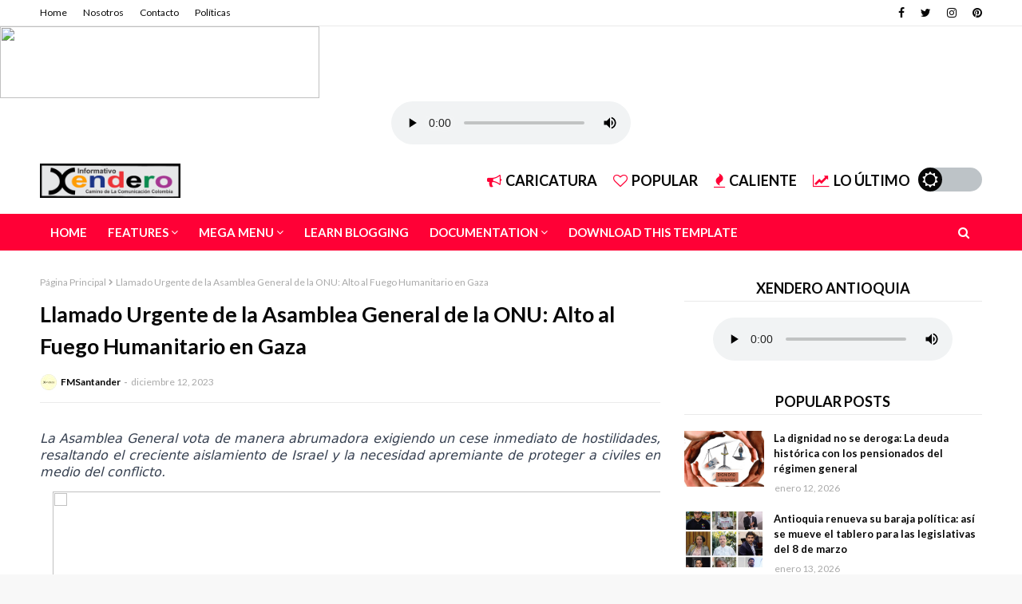

--- FILE ---
content_type: text/html; charset=UTF-8
request_url: https://www.xenderofm.com/2023/12/llamado-urgente-de-la-asamblea-general.html
body_size: 47679
content:
<!DOCTYPE html>
<html class='ltr' dir='ltr' xmlns='http://www.w3.org/1999/xhtml' xmlns:b='http://www.google.com/2005/gml/b' xmlns:data='http://www.google.com/2005/gml/data' xmlns:expr='http://www.google.com/2005/gml/expr'>
<head>
<meta content='width=device-width, initial-scale=1, minimum-scale=1, maximum-scale=1' name='viewport'/>
<title>Llamado Urgente de la Asamblea General de la ONU: Alto al Fuego Humanitario en Gaza</title>
<meta content='text/html; charset=UTF-8' http-equiv='Content-Type'/>
<!-- Chrome, Firefox OS and Opera -->
<meta content='#f8f8f8' name='theme-color'/>
<!-- Windows Phone -->
<meta content='#f8f8f8' name='msapplication-navbutton-color'/>
<meta content='blogger' name='generator'/>
<link href='https://www.xenderofm.com/favicon.ico' rel='icon' type='image/x-icon'/>
<link href='https://www.xenderofm.com/2023/12/llamado-urgente-de-la-asamblea-general.html' rel='canonical'/>
<link rel="alternate" type="application/atom+xml" title="XenderoFM - Atom" href="https://www.xenderofm.com/feeds/posts/default" />
<link rel="alternate" type="application/rss+xml" title="XenderoFM - RSS" href="https://www.xenderofm.com/feeds/posts/default?alt=rss" />
<link rel="service.post" type="application/atom+xml" title="XenderoFM - Atom" href="https://www.blogger.com/feeds/1679446935687655378/posts/default" />

<link rel="alternate" type="application/atom+xml" title="XenderoFM - Atom" href="https://www.xenderofm.com/feeds/1250851393119096810/comments/default" />
<!--Can't find substitution for tag [blog.ieCssRetrofitLinks]-->
<link href='https://laopinion.com/wp-content/uploads/sites/3/2023/12/GettyImages-1850614060.jpg?resize=1316,740&quality=80' rel='image_src'/>
<meta content='https://www.xenderofm.com/2023/12/llamado-urgente-de-la-asamblea-general.html' property='og:url'/>
<meta content='Llamado Urgente de la Asamblea General de la ONU: Alto al Fuego Humanitario en Gaza' property='og:title'/>
<meta content='La Asamblea General vota de manera abrumadora exigiendo un cese inmediato de hostilidades, resaltando el creciente aislamiento de Israel y l...' property='og:description'/>
<meta content='https://lh3.googleusercontent.com/blogger_img_proxy/AEn0k_vf4f-K_J6ftwTWaiwCjLZRaGyQ0eMOCElEqIY2XhLmTIMUd9UCzj6js6VJBgqccXe-U2t56SkwlUYA795Kv7aspmqLx07Eo18qD3p0FrwCzQFLcqPG5GE_SSGgg16ugZjnx8jx6O1qazmtBVzvnqaYeiTGuQxDhEjwpyckAPWvIlb2gL5hy82aLQBaXbj1Xaw=w1200-h630-p-k-no-nu' property='og:image'/>
<include expiration='7d' path='*.css'></include>
<include expiration='7d' path='*.js'></include>
<include expiration='3d' path='*.gif'></include>
<include expiration='3d' path='*.jpeg'></include>
<include expiration='3d' path='*.jpg'></include>
<include expiration='3d' path='*.png'></include>
<!-- Google Fonts -->
<link href='https://fonts.googleapis.com/css?family=Lato:400,400i,500,500i,700,700i' media='all' rel='stylesheet' type='text/css'/>
<link href='https://stackpath.bootstrapcdn.com/font-awesome/4.7.0/css/font-awesome.min.css' rel='stylesheet'/>
<link href='//ajax.googleapis.com' rel='dns-prefetch'/>
<link href='//stackpath.bootstrapcdn.com' rel='dns-prefetch'/>
<link href='//fonts.googleapis.com' rel='dns-prefetch'/>
<link href='//1.bp.blogspot.com' rel='dns-prefetch'/>
<link href='//2.bp.blogspot.com' rel='dns-prefetch'/>
<link href='//3.bp.blogspot.com' rel='dns-prefetch'/>
<link href='//4.bp.blogspot.com' rel='dns-prefetch'/>
<link href='//w3.org' rel='dns-prefetch'/>
<!-- Template Style CSS -->
<style type='text/css'>@font-face{font-family:'Lato';font-style:normal;font-weight:400;font-display:swap;src:url(//fonts.gstatic.com/s/lato/v25/S6uyw4BMUTPHjxAwXiWtFCfQ7A.woff2)format('woff2');unicode-range:U+0100-02BA,U+02BD-02C5,U+02C7-02CC,U+02CE-02D7,U+02DD-02FF,U+0304,U+0308,U+0329,U+1D00-1DBF,U+1E00-1E9F,U+1EF2-1EFF,U+2020,U+20A0-20AB,U+20AD-20C0,U+2113,U+2C60-2C7F,U+A720-A7FF;}@font-face{font-family:'Lato';font-style:normal;font-weight:400;font-display:swap;src:url(//fonts.gstatic.com/s/lato/v25/S6uyw4BMUTPHjx4wXiWtFCc.woff2)format('woff2');unicode-range:U+0000-00FF,U+0131,U+0152-0153,U+02BB-02BC,U+02C6,U+02DA,U+02DC,U+0304,U+0308,U+0329,U+2000-206F,U+20AC,U+2122,U+2191,U+2193,U+2212,U+2215,U+FEFF,U+FFFD;}</style>
<style id='page-skin-1' type='text/css'><!--
/*
-----------------------------------------------
Blogger Template Style
Name:        Sora Viral
Version:     Free Version
Author:      Sora Templates
Author Url:  https://www.soratemplates.com/
----------------------------------------------- */
a,abbr,acronym,address,applet,b,big,blockquote,body,caption,center,cite,code,dd,del,dfn,div,dl,dt,em,fieldset,font,form,h1,h2,h3,h4,h5,h6,html,i,iframe,img,ins,kbd,label,legend,li,object,p,pre,q,s,samp,small,span,strike,strong,sub,sup,table,tbody,td,tfoot,th,thead,tr,tt,u,ul,var{padding:0;border:0;outline:0;vertical-align:baseline;background:0 0;text-decoration:none }form,textarea,input,button{-webkit-appearance:none;-moz-appearance:none;appearance:none;border-radius:0 }dl,ul{list-style-position:inside;font-weight:400;list-style:none }ul li{list-style:none }caption,th{text-align:center }img{border:none;position:relative }a,a:visited{text-decoration:none }.clearfix{clear:both }.section,.widget,.widget ul{margin:0;padding:0 }a{color:#ff0036 }a img{border:0 }abbr{text-decoration:none }.CSS_LIGHTBOX{z-index:999999!important }.separator a{clear:none!important;float:none!important;margin-left:0!important;margin-right:0!important }#navbar-iframe,.widget-item-control,a.quickedit,.home-link,.feed-links{display:none!important }.center{display:table;margin:0 auto;position:relative }.widget > h2,.widget > h3{display:none }body{background:#f8f8f8 url() repeat fixed top left;background-color:#f8f8f8;font-family:'Lato',sans-serif;font-size:14px;color:#656565;font-weight:400;line-height:1.4em;word-wrap:break-word;margin:0;padding:0 }#outer-wrapper{margin:0 auto;background-color:#fff;box-shadow:0 0 5px rgba(0,0,0,.1) }.row{width:1180px }#content-wrapper{margin:30px auto 0;overflow:hidden }#content-wrapper > .container{margin:0 -15px }#main-wrapper{float:left;overflow:hidden;width:66.66666667%;box-sizing:border-box;word-wrap:break-word;padding:0 15px;margin:0 }#sidebar-wrapper{float:right;overflow:hidden;width:33.33333333%;box-sizing:border-box;word-wrap:break-word;padding:0 15px }.post-image-wrap{position:relative;display:block }.post-image-link,.about-author .avatar-container,.comments .avatar-image-container{background-color:rgba(155,155,155,0.07);color:transparent!important }.post-thumb{display:block;position:relative;width:100%;height:100%;object-fit:cover;z-index:1 }.post-title a{display:block }#top-bar{width:100%;height:32px;background-color:#ffffff;overflow:hidden;margin:0;border-bottom:1px solid #eaeaea }#top-bar .container{margin:0 auto }.top-bar-nav{position:relative;float:left;display:block }.top-bar-nav .widget > .widget-title{display:none }.top-bar-nav ul li{float:left }.top-bar-nav ul li > a{height:32px;display:block;color:#070707;font-size:12px;font-weight:400;line-height:32px;margin:0 10px 0 0;padding:0 5px;transition:color .17s }.top-bar-nav ul li:first-child > a{padding:0 5px 0 0 }.top-bar-nav ul > li:hover > a{color:#ff0036 }.top-bar-social{position:relative;float:right;display:block }.top-bar-social .widget > .widget-title{display:none }.top-bar-social ul > li{float:left;display:inline-block }.top-bar-social ul > li > a{display:block;color:#070707;text-decoration:none;font-size:14px;text-align:center;line-height:32px;padding:0 5px;margin:0 0 0 10px;transition:color .17s }.top-bar-social ul > li:last-child > a{padding:0 0 0 5px }.top-bar-social ul > li:hover > a{color:#ff0036 }.social a:before{display:inline-block;font-family:FontAwesome;font-style:normal;font-weight:400 }.social .blogger a:before{content:"\f37d" }.social .facebook a:before{content:"\f09a" }.social .twitter a:before{content:"\f099" }.social .rss a:before{content:"\f09e" }.social .youtube a:before{content:"\f167" }.social .skype a:before{content:"\f17e" }.social .stumbleupon a:before{content:"\f1a4" }.social .tumblr a:before{content:"\f173" }.social .vk a:before{content:"\f189" }.social .stack-overflow a:before{content:"\f16c" }.social .github a:before{content:"\f09b" }.social .linkedin a:before{content:"\f0e1" }.social .dribbble a:before{content:"\f17d" }.social .soundcloud a:before{content:"\f1be" }.social .behance a:before{content:"\f1b4" }.social .digg a:before{content:"\f1a6" }.social .instagram a:before{content:"\f16d" }.social .pinterest a:before{content:"\f0d2" }.social .twitch a:before{content:"\f1e8" }.social .delicious a:before{content:"\f1a5" }.social .codepen a:before{content:"\f1cb" }.social .reddit a:before{content:"\f1a1" }.social .whatsapp a:before{content:"\f232" }.social .snapchat a:before{content:"\f2ac" }.social .email a:before{content:"\f0e0" }.social .external-link a:before{content:"\f35d" }.social-color .blogger a{background-color:#ff5722 }.social-color .facebook a{background-color:#3b5999 }.social-color .twitter a{background-color:#00acee }.social-color .youtube a{background-color:#f50000 }.social-color .instagram a{background:linear-gradient(15deg,#ffb13d,#dd277b,#4d5ed4) }.social-color .pinterest a{background-color:#ca2127 }.social-color .dribbble a{background-color:#ea4c89 }.social-color .linkedin a{background-color:#0077b5 }.social-color .tumblr a{background-color:#365069 }.social-color .twitch a{background-color:#6441a5 }.social-color .rss a{background-color:#ffc200 }.social-color .skype a{background-color:#00aff0 }.social-color .stumbleupon a{background-color:#eb4823 }.social-color .vk a{background-color:#4a76a8 }.social-color .stack-overflow a{background-color:#f48024 }.social-color .github a{background-color:#24292e }.social-color .soundcloud a{background:linear-gradient(#ff7400,#ff3400) }.social-color .behance a{background-color:#191919 }.social-color .digg a{background-color:#1b1a19 }.social-color .delicious a{background-color:#0076e8 }.social-color .codepen a{background-color:#000 }.social-color .reddit a{background-color:#ff4500 }.social-color .whatsapp a{background-color:#3fbb50 }.social-color .snapchat a{background-color:#ffe700 }.social-color .email a{background-color:#888 }.social-color .external-link a{background-color:#070707 }#header-wrap{position:relative;margin:0 }.header-header{background-color:#fff;width:100%;height:43px;position:relative;overflow:hidden;padding:20px 0 }.header-header .container{position:relative;margin:0 auto;padding:0 }.header-logo{position:relative;float:left;width:auto;max-width:320px;max-height:43px;margin:0;padding:0 }.header-logo .header-image-wrapper{display:block }.header-logo img{max-width:100%;max-height:43px;margin:0 }.header-logo h1{color:#070707;font-size:20px;line-height:43px;margin:0 }.header-logo p{font-size:12px;margin:5px 0 0 }.top-menu{position:relative;float:right;margin:0 }.top-menu .widget > .widget-title{display:none }.top-menu ul li{float:left;display:inline-block }.top-menu ul li a{display:block;height:43px;color:#070707;font-size: 18px;line-height: 43px;font-weight: 700;text-transform: uppercase;padding:0;margin:0 0 0 20px;transition:color .17s ease }.top-menu ul li a i{margin-right:5px;color:#ff0036;}.top-menu ul li a:hover{color:#ff0036 }.header-menu{position:relative;width:100%;height:46px;background-color:#ff0036;z-index:10;font-size:13px;margin:0 }.header-menu .container{position:relative;margin:0 auto;padding:0 }#main-menu .widget,#main-menu .widget > .widget-title{display:none }#main-menu .show-menu{display:block }#main-menu{position:relative;height:46px;z-index:15 }#main-menu ul > li{float:left;position:relative;margin:0;padding:0;transition:background .17s }#main-menu ul > li > a{position:relative;color:#ffffff;font-size:15px;font-weight:700;line-height:46px;display:inline-block;margin:0;padding:0 13px;text-transform: uppercase;transition:color .17s ease }#main-menu ul#main-menu-nav > li:first-child > a{background-color:#ff0036 }#main-menu ul > li:hover{background-color:#ff0036 }#main-menu ul > li > ul{position:absolute;float:left;left:0;top:46px;width:180px;background-color:#ff0036;z-index:99999;margin-top:0;padding:0;box-shadow:0 3px 5px rgba(0,0,0,0.2);visibility:hidden;opacity:0 }#main-menu ul > li > ul > li > ul{position:absolute;float:left;top:0;left:100%;margin:0 }#main-menu ul > li > ul > li{display:block;float:none;position:relative }#main-menu ul > li > ul > li a{display:block;height:36px;font-size:13px;color:#ffffff;font-weight:600;line-height:36px;box-sizing:border-box;margin:0;padding:0 15px;border-bottom:0;transition:all .17s ease }#main-menu ul > li.has-sub > a:after{content:'\f107';float:right;font-family:FontAwesome;font-size:14px;font-weight:400;margin:0 0 0 3px }#main-menu ul > li > ul > li.has-sub > a:after{content:'\f105';float:right;margin:0 }#main-menu .mega-menu{position:static!important }#main-menu .mega-menu > ul{width:100%;box-sizing:border-box;padding:20px 10px }#main-menu .mega-menu > ul.mega-menu-inner{overflow:hidden }#main-menu ul > li:hover > ul,#main-menu ul > li > ul > li:hover > ul{visibility:visible;opacity:1 }#main-menu ul ul{transition:all .17s ease }.mega-menu-inner .mega-item{float:left;width:25%;box-sizing:border-box;padding:0 10px }.mega-menu-inner .mega-content{position:relative;width:100%;overflow:hidden;padding:0 }.mega-content .post-image-wrap{width:100%;height:140px }.mega-content .post-image-link{width:100%;height:100%;z-index:1;display:block;position:relative;overflow:hidden }.mega-content .post-title{position:relative;font-size:14px;font-weight:700;line-height:1.5em;margin:8px 0 5px }.mega-content .post-title a{display:block;color:#ffffff;transition:color .17s }.mega-content .post-title a:hover{color:#ff0036;text-decoration:underline }.no-posts{float:left;width:100%;height:100px;line-height:100px;text-align:center }.mega-menu .no-posts{line-height:60px;color:#ffffff }.show-search,.hide-search{position:absolute;right:0;top:0;display:block;width:46px;height:46px;background-color:#ff0036;line-height:46px;z-index:20;color:#ffffff;font-size:15px;text-align:center;cursor:pointer;transition:color .17s ease }.show-search:before{content:"\f002";font-family:FontAwesome;font-weight:400 }.hide-search:before{content:"\f00d";font-family:FontAwesome;font-weight:400 }.show-search:hover,.hide-search:hover{color:#fff }#nav-search{display:none;position:absolute;left:0;top:0;width:100%;height:46px;z-index:99;background-color:#ff0036;box-sizing:border-box;padding:0 }#nav-search .search-form{width:100%;height:46px;background-color:rgba(0,0,0,0);line-height:46px;overflow:hidden;padding:0 }#nav-search .search-input{width:100%;height:46px;font-family:inherit;color:#ffffff;margin:0;padding:0 56px 0 0;background-color:rgba(0,0,0,0);font-size:13px;font-weight:400;box-sizing:border-box;border:0 }#nav-search .search-input:focus{color:#ffffff;outline:none }.slide-menu-toggle{display:none;position:absolute;line-height:46px;height:46px;width:46px;top:0;left:0;background-color:#ff0036;font-family:FontAwesome;color:#fff;font-size:21px;font-weight:400;text-align:center;cursor:pointer;z-index:4;padding:0 }.slide-menu-toggle:before{content:"\f0c9" }.nav-active .slide-menu-toggle:before{content:"\f00d" }.mobile-menu{display:none;position:absolute;top:46px;left:0;width:100%;background-color:#070707;box-sizing:border-box;padding:20px;border-top:1px solid rgba(255,255,255,0.08);visibility:hidden;opacity:0;transform-origin:0 0;transform:scaleY(0);transition:all .17s ease }.nav-active .mobile-menu{visibility:visible;opacity:1;transform:scaleY(1) }.mobile-menu > ul{margin:0 }.mobile-menu .m-sub{display:none;padding:0 }.mobile-menu ul li{position:relative;display:block;overflow:hidden;float:left;width:100%;font-size:14px;font-weight:700;line-height:38px;margin:0;padding:0;border-top:1px solid rgba(255,255,255,0.01) }.mobile-menu > ul li ul{overflow:hidden }.mobile-menu > ul > li:first-child{border-top:0 }.mobile-menu ul li a{color:#fff;padding:0;display:block;transition:all .17s ease }.mobile-menu ul li.has-sub .submenu-toggle{position:absolute;top:0;right:0;color:#fff;cursor:pointer }.mobile-menu ul li.has-sub .submenu-toggle:after{content:'\f105';font-family:FontAwesome;font-weight:400;float:right;width:34px;font-size:16px;text-align:center;transition:all .17s ease }.mobile-menu ul li.has-sub.show > .submenu-toggle:after{transform:rotate(90deg) }.mobile-menu > ul > li > ul > li a{font-size:13px;text-transform:initial;font-weight:600 }.mobile-menu > ul > li > ul > li > a{color:#fff;opacity:.7;padding:0 0 0 15px }.mobile-menu > ul > li > ul > li > ul > li > a{color:#fff;opacity:.7;padding:0 0 0 30px }.mobile-menu ul li a:hover,.mobile-menu ul > li > .submenu-toggle:hover{color:#ff0036 }.post-meta{overflow:hidden;color:#aaa;font-size:12px;font-weight:400;padding:0 1px }.item-post .post-meta{line-height:20px }.post-meta span,.post-meta i{float:left;display:inline-block;margin:0 }.post-meta span img{float:left;width:20px;height:20px;color:#fff;margin:0 5px 0 0;border-radius:20px }.post-meta i{margin:0 4px }.post-meta .post-author:after{content:'-';margin:0 4px }.post-author{font-weight:700 }.post-tag{color:#ff0036;font-weight:700 }.index-post .post-image-wrap .post-tag {position: absolute;bottom: 0;left: 0;height: 22px;z-index: 5;background-color: #fff;color:#070707;font-size: 12px;line-height: 22px;font-weight: 700;text-transform: uppercase;padding: 0 8px;}.mega-menu .post-tag, .mega-menu .post-meta {color:#070707;}.post-meta a{color:#070707;transition:color .17s }.post-meta a:hover{color:#ff0036;text-decoration:underline }.featured-posts .widget > .widget-title {display: none;}.featured-posts {position: relative;margin:0 auto;}.featured-posts > .widget{display:none;position:relative;float:left;width:100%;margin:0 0 30px }.featured-posts > .show-widget{display:block }.feat-big li{position:relative;float:left;width:calc(100% / 6);overflow:hidden;margin:0 }.feat-big .feat-inner{position:relative;float:left;width:100%;overflow:hidden }.feat-big .post-image-link{position:relative;float:left;display:block;overflow:hidden;}.feat-big .feat-inner .post-image-link{width:100%;height:96px;margin:0 0 8px }.feat-big .item-big .post-info {padding: 0 10px;box-sizing:border-box;float: left;overflow: hidden;width: 100%;}.feat-big .post-title{overflow:hidden;font-size:14px;font-weight:500;line-height:1.4em;margin:0 0 5px }.feat-big .post-title a{color:#070707;transition:color .17s ease }.feat-big .post-title a:hover{color:#ff0036 }.hot-wrapper{position:relative;float:left;width:100%;border-top: 1px solid #ebebeb;}.hot-section{margin:0 auto }.hot-wrapper,.hot-section .widget > .widget-title{display:none }.hot-wrapper.show-hot-wrap{display:block!important }.hot-section .widget-content{position:relative;overflow:hidden;height:400px;margin:30px 0 }.hot-loader{position:relative;height:100%;overflow:hidden;display:block }.hot-loader:after{content:'';position:absolute;top:50%;left:50%;width:26px;height:26px;margin:-15px 0 0 -15px;border:2px solid #ff0036;border-left-color:#f5f5f5;border-radius:100%;animation:spinner .8s infinite linear;transform-origin:center }@-webkit-keyframes spinner {0%{-webkit-transform:rotate(0deg);transform:rotate(0deg) }to{-webkit-transform:rotate(1turn);transform:rotate(1turn) }}@keyframes spinner {0%{-webkit-transform:rotate(0deg);transform:rotate(0deg) }to{-webkit-transform:rotate(1turn);transform:rotate(1turn) }}ul.hot-posts{position:relative;overflow:hidden;height:400px;margin:0 -1px }.hot-posts .hot-item{position:relative;float:left;width:33.3333%;height:200px;overflow:hidden;box-sizing:border-box;padding:0 }.hot-posts .hot-item.item-0{width:66.6667%;height:400px }.hot-posts .hot-item.item-1,.hot-posts .hot-item.item-2{margin:0 }.hot-item-inner{position:relative;float:left;width:100%;height:100%;overflow:hidden;display:block }.hot-posts .post-image-link{width:100%;height:100%;position:relative;overflow:hidden;display:block }.hot-posts .post-info{position:absolute;bottom:0;left:0;width:100%;background-image:linear-gradient(rgba(0,0,0,0),rgba(0,0,0,0.8));overflow:hidden;z-index:5;box-sizing:border-box;padding:20px }.hot-posts .post-title{font-size:20px;font-weight:700;display:block;line-height:1.5em;margin:10px 0 5px }.hot-posts .item-0 .post-title{font-size:26px }.hot-posts .post-title a{color:#fff;display:block;text-shadow: 1px 1px 0 rgba(0,0,0,.333);}.hot-posts .post-title a:hover{text-decoration:underline }.hot-posts .post-meta a{color:#fff }.hot-section .no-posts{position:absolute;top:calc(50% - 50px);left:0;width:100% }.queryMessage{overflow:hidden;background-color:#f5f5f5;color:#070707;font-size:13px;font-weight:400;line-height:36px;padding:0 15px;margin:0 0 20px }.queryMessage .query-info{margin:0 5px }.queryMessage .search-query,.queryMessage .search-label{font-weight:700;text-transform:uppercase }.queryMessage .search-query:before,.queryMessage .search-label:before{content:"\201c" }.queryMessage .search-query:after,.queryMessage .search-label:after{content:"\201d" }.queryEmpty{font-size:13px;font-weight:400;padding:10px 0;margin:0 0 25px;text-align:center }.title-wrap{position:relative;float:left;width:100%;height:34px;background-color:#ffffff;line-height:34px;box-sizing:border-box;padding:0 15px;margin:0 0 20px;text-align:center;border-bottom: 1px solid #eaeaea;}.title-wrap > h3{position:relative;font-size:18px;color:#070707;font-weight:700;margin:0;text-transform:uppercase;}.show-more{float:right;height:18px;background-color:#ff0036;color:#fff;font-size:10px;text-transform:uppercase;line-height:18px;padding:0 5px;margin:9px 0 0;transition:background .17s ease }.show-more:hover{background-color:#070707 }.custom-widget li{overflow:hidden;margin:20px 0 0 }.custom-widget li:first-child{padding:0;margin:0;border:0 }.custom-widget .post-image-link{position:relative;width:100px;height:70px;float:left;overflow:hidden;display:block;vertical-align:middle;margin:0 12px 0 0 }.custom-widget .post-info{overflow:hidden }.custom-widget .post-title{overflow:hidden;font-size:13px;font-weight:700;line-height:1.5em;margin:0 0 5px }.custom-widget .post-title a{display:block;color:#070707;transition:color .17s }.custom-widget .post-title a:hover{text-decoration:underline }.home-ad .widget > .widget-title{display:none }.home-ad .widget{width:728px;max-width:100%;margin:0 auto }.home-ad .widget .widget-content{position:relative;width:100%;max-height:90px;overflow:visible;line-height:1;margin:0 0 30px;text-align:center;}.index-post-wrap{position:relative;float:left;width:100% }.blog-post{display:block;overflow:hidden;word-wrap:break-word }.index-post-wrap .grid-posts{display:flex;flex-wrap:wrap;margin:0 -10px }.index-post{width:calc(100% / 2);box-sizing:border-box;padding:0 10px;margin:0 0 30px }.index-post .post-image-wrap{float:left;width:100%;height:205px;overflow:hidden;margin:0 0 10px }.index-post .post-image-wrap .post-image-link{width:100%;height:100%;position:relative;display:block;z-index:1;overflow:hidden }.index-post .post-info{float:left;width:100% }.index-post .post-info > h2{font-size:22px;font-weight:700;line-height:1.5em;text-decoration:none;margin:0 }.index-post .post-info > h2 > a{display:block;color:#070707;transition:color .17s }.index-post .post-info > h2 > a:hover{color:#ff0036;text-decoration:underline }.widget iframe,.widget img{max-width:100% }.date-header{display:block;overflow:hidden;font-weight:400;margin:0!important;padding:0 }.index-post .post-meta{margin:5px 0 0 }.post-timestamp{margin-left:0 }#breadcrumb{font-size:12px;font-weight:400;color:#aaa;margin:0 0 10px }#breadcrumb a{color:#aaa;transition:color .17s }#breadcrumb a:hover{color:#ff0036 }#breadcrumb a,#breadcrumb em{display:inline-block }#breadcrumb .delimiter:after{content:'\f054';font-family:FontAwesome;font-size:8px;font-weight:400;font-style:normal;vertical-align:middle;margin:0 3px }.item-post h1.post-title{color:#070707;font-size:27px;line-height:1.5em;font-weight:700;position:relative;display:block;margin:10px 0 15px;padding:0 }.static_page .item-post h1.post-title{margin:0 }.item-post .post-body{width:100%;line-height:1.5em;overflow:hidden;padding:20px 0 0;margin:15px 0 0;border-top:1px solid #ebebeb }.static_page .item-post .post-body{padding:20px 0 }.item-post .post-outer{padding:0 }.item-post .post-body img{max-width:100% }.main .widget{margin:0 }.main .Blog{border-bottom-width:0 }.post-footer{position:relative;float:left;width:100%;margin:20px 0 0 }.inline-ad{position:relative;display:block;max-height:60px;margin:0 0 30px }.inline-ad > ins{display:block!important;margin:0 auto!important }.item .inline-ad{float:left;width:100%;margin:20px 0 0 }.item-post-wrap > .inline-ad{margin:0 0 20px }.post-labels{overflow:hidden;height:auto;position:relative;margin:0 0 20px;padding:0 }.post-labels span,.post-labels a{float:left;height:22px;background-color:#f5f5f5;color:#070707;font-size:12px;line-height:22px;font-weight:400;margin:0;padding:0 10px }.post-labels span{background-color:#070707;color:#fff }.post-labels a{margin:0 0 0 5px;transition:all .17s ease }.post-labels a:hover{background-color:#ff0036;color:#fff;border-color:#ff0036 }.post-reactions{height:28px;display:block;margin:0 0 15px }.post-reactions span{float:left;color:#070707;font-size:11px;line-height:25px;text-transform:uppercase;font-weight:700 }.reactions-inner{float:left;margin:0;height:28px }.post-share{position:relative;overflow:hidden;line-height:0;margin:0 0 30px }ul.share-links{position:relative }.share-links li{width:32px;float:left;box-sizing:border-box;margin:0 5px 0 0 }.share-links li.facebook,.share-links li.twitter{width:20% }.share-links li a{float:left;display:inline-block;cursor:pointer;width:100%;height:32px;line-height:32px;color:#fff;font-weight:400;font-size:13px;text-align:center;box-sizing:border-box;opacity:1;transition:all .17s ease }.share-links li.whatsapp-mobile{display:none }.is-mobile li.whatsapp-desktop{display:none }.is-mobile li.whatsapp-mobile{display:inline-block }.share-links li a:before{float:left;display:block;width:32px;background-color:rgba(0,0,0,0.05);text-align:center;line-height:32px }.share-links li a:hover{opacity:.8 }ul.post-nav{position:relative;overflow:hidden;display:block;margin:0 0 30px }.post-nav li{display:inline-block;width:50% }.post-nav .post-prev{float:left;text-align:left;box-sizing:border-box;padding:0 10px }.post-nav .post-next{float:right;text-align:right;box-sizing:border-box;padding:0 10px }.post-nav li a{color:#070707;line-height:1.4em;display:block;overflow:hidden;transition:color .17s }.post-nav li:hover a p{color:#ff0036;text-decoration:underline }.post-nav li span{display:block;font-size:11px;color:#aaa;font-weight:700;text-transform:uppercase;padding:0 0 2px }.post-nav .post-prev span:before{content:"\f053";float:left;font-family:FontAwesome;font-size:10px;font-weight:400;text-transform:none;margin:0 2px 0 0 }.post-nav .post-next span:after{content:"\f054";float:right;font-family:FontAwesome;font-size:10px;font-weight:400;text-transform:none;margin:0 0 0 2px }.post-nav p{font-size:12px;font-weight:400;line-height:1.4em;margin:0 }.post-nav .post-nav-active p{color:#aaa!important;text-decoration:none!important }.about-author{position:relative;display:block;overflow:hidden;padding:30px 0 0;margin:0 0 30px;border-top:1px solid #ebebeb }.about-author .avatar-container{position:relative;float:left;width:80px;height:80px;background-color:rgba(155,155,155,0.07);overflow:hidden;margin:0 15px 0 0;border-radius:100% }.about-author .author-avatar{float:left;width:100%;height:100% }.author-name{overflow:hidden;display:inline-block;font-size:12px;font-weight:700;text-transform:uppercase;line-height:14px;margin:7px 0 3px }.author-name span{color:#070707 }.author-name a{color:#ff0036 }.author-name a:hover{text-decoration:underline }.author-description{display:block;overflow:hidden;font-size:12px;font-weight:400;line-height:1.5em }.author-description a:hover{text-decoration:underline }#related-wrap{overflow:hidden;margin:0 0 30px }#related-wrap .related-tag{display:none }.related-ready{float:left;width:100% }.related-ready .loader{height:178px }ul.related-posts{position:relative;overflow:hidden;margin:0 -10px;padding:0 }.related-posts .related-item{width:33.33333333%;position:relative;overflow:hidden;float:left;display:block;box-sizing:border-box;padding:0 10px;margin:0 }.related-posts .post-image-link{width:100%;height:130px;position:relative;overflow:hidden;display:block }.related-posts .post-title{font-size:14px;font-weight:700;line-height:1.5em;display:block;margin:7px 0 5px }.related-posts .post-title a{color:#070707;transition:color .17s }.related-posts .post-title a:hover{color:#ff0036;text-decoration:underline }#blog-pager{float:left;width:100%;overflow:hidden;clear:both;margin:0 0 30px }.blog-pager a,.blog-pager span{float:left;display:block;min-width:32px;height:32px;background-color:#070707;color:#fff;font-size:13px;font-weight:700;line-height:32px;text-align:center;box-sizing:border-box;padding:0 10px;margin:0 5px 0 0;transition:all .17s ease }.blog-pager span.page-dots{min-width:20px;background-color:#fff;font-size:16px;color:#656565;font-weight:400;line-height:32px;padding:0 }.blog-pager .page-of{display:none;width:auto;float:right;border-color:rgba(0,0,0,0);margin:0 }.blog-pager .page-active,.blog-pager a:hover{background-color:#ff0036;color:#fff;border-color:#ff0036 }.blog-pager .page-prev:before,.blog-pager .page-next:before{font-family:FontAwesome;font-size:11px;font-weight:400 }.blog-pager .page-prev:before{content:'\f053' }.blog-pager .page-next:before{content:'\f054' }.blog-pager .blog-pager-newer-link,.blog-pager .blog-pager-older-link{float:left;display:inline-block;width:auto;padding:0 10px;margin:0 }.blog-pager .blog-pager-older-link{float:right }.archive #blog-pager,.home .blog-pager .blog-pager-newer-link,.home .blog-pager .blog-pager-older-link{display:none }.blog-post-comments{display:none }.blog-post-comments .comments-title{margin:0 0 20px }.comments-system-disqus .comments-title,.comments-system-facebook .comments-title{margin:0 }#comments{margin:0 }#gpluscomments{float:left!important;width:100%!important;margin:0 0 25px!important }#gpluscomments iframe{float:left!important;width:100% }.comments{display:block;clear:both;margin:0;color:#070707 }.comments .comment-thread > ol{padding:0 }.comments > h3{font-size:13px;font-weight:400;font-style:italic;padding-top:1px;margin:0 0 10px }.comments .comments-content .comment{list-style:none;margin:0;padding:0 0 8px }.comments .comments-content .comment:first-child{padding-top:0 }.facebook-tab,.fb_iframe_widget_fluid span,.fb_iframe_widget iframe{width:100%!important }.comments .item-control{position:static }.comments .avatar-image-container{float:left;overflow:hidden;position:absolute }.comments .avatar-image-container,.comments .avatar-image-container img{height:35px;max-height:35px;width:35px;max-width:35px;border-radius:100% }.comments .comment-block{overflow:hidden;padding:0 0 10px }.comments .comment-block,.comments .comments-content .comment-replies{margin:0 0 0 50px }.comments .comments-content .inline-thread{padding:0 }.comments .comment-actions{float:left;width:100%;position:relative;margin:0 }.comments .comments-content .comment-header{font-size:12px;display:block;overflow:hidden;clear:both;margin:0 0 10px;padding:0;border-bottom:0 }.comments .comments-content .comment-header a{color:#070707;transition:color .17s }.comments .comments-content .comment-header a:hover{color:#ff0036 }.comments .comments-content .user{font-style:normal;font-weight:700;text-transform:uppercase;display:block }.comments .comments-content .icon.blog-author{display:none }.comments .comments-content .comment-content{display:block;background-color:#f8f9fa;font-size:13px;color:#5E5E5E;font-weight:400;text-align:left;line-height:1.4em;padding:15px;margin:5px 0;border-radius:3px }.comments .comment .comment-actions a{color:#ff0036;font-weight:400;font-size:10px;margin-right:10px }.comments .comment .comment-actions a:hover{text-decoration:underline }.comments .comments-content .datetime{float:left;font-size:11px;font-weight:400;color:#aaa;position:relative;padding:0 1px;margin:4px 0 0;display:block }.comments .comments-content .datetime a,.comments .comments-content .datetime a:hover{color:#aaa }.comments .thread-toggle{margin-bottom:4px }.comments .thread-toggle .thread-arrow{height:7px;margin:0 3px 2px 0 }.comments .thread-count a,.comments .continue a{transition:opacity .17s }.comments .thread-count a:hover,.comments .continue a:hover{opacity:.8 }.comments .thread-expanded{padding:5px 0 0 }.comments .thread-chrome.thread-collapsed{display:none }.thread-arrow:before{content:'';font-family:FontAwesome;color:#070707;font-weight:400;margin:0 2px 0 0 }.comments .thread-expanded .thread-arrow:before{content:'\f0d7' }.comments .thread-collapsed .thread-arrow:before{content:'\f0da' }.comments .comments-content .comment-thread{margin:0 }.comments .continue a{padding:0 0 0 60px;font-weight:400 }.comments .comments-content .loadmore.loaded{margin:0;padding:0 }.comments .comment-replybox-thread{margin:0 }.comments .continue a,.thread-expanded .thread-count,.thread-expanded .thread-arrow,.comments .comments-content .loadmore,.comments .comments-content .loadmore.loaded{display:none }#comment-editor{margin:0 0 20px }.post-body h1,.post-body h2,.post-body h3,.post-body h4,.post-body h5,.post-body h6{color:#070707;font-weight:700;margin:0 0 15px }.post-body h1,.post-body h2{font-size:24px }.post-body h3{font-size:21px }.post-body h4{font-size:18px }.post-body h5{font-size:16px }.post-body h6{font-size:13px }blockquote{font-style:italic;padding:10px;margin:0;border-left:4px solid #ff0036 }blockquote:before,blockquote:after{display:inline-block;font-family:FontAwesome;font-style:normal;font-weight:400;color:#aaa;line-height:1 }blockquote:before{content:'\f10d';margin:0 10px 0 0 }blockquote:after{content:'\f10e';margin:0 0 0 10px }.widget .post-body ul,.widget .post-body ol{line-height:1.5;font-weight:400 }.widget .post-body li{margin:5px 0;padding:0;line-height:1.5 }.post-body ul{padding:0 0 0 20px }.post-body ul li:before{content:"\f105";font-family:FontAwesome;font-size:13px;font-weight:400;margin:0 5px 0 0 }.post-body u{text-decoration:underline }.post-body a{transition:all .17s ease }.post-body strike{text-decoration:line-through }.post-btn{display:inline-block;height:34px;background-color:#ff0036;font-size:15px;color:#fff;line-height:34px;font-weight:700;padding:0 30px }.post-btn:before{content:'\f019';font-family:FontAwesome;font-weight:400;display:inline-block;margin:0 5px 0 0 }.post-btn:hover{background-color:#070707 }.contact-form{overflow:hidden }.contact-form .widget-title{display:none }.contact-form .contact-form-name{width:calc(50% - 5px) }.contact-form .contact-form-email{width:calc(50% - 5px);float:right }.sidebar .widget{position:relative;overflow:hidden;background-color:#fff;box-sizing:border-box;padding:0;margin:0 0 30px }.sidebar .widget-title{position:relative;float:left;width:100%;height:34px;background-color:#ffffff;line-height:34px;box-sizing:border-box;padding:0 15px;margin:0 0 20px;text-align:center;border-bottom:1px solid #eaeaea;}.sidebar .widget-title > h3{position:relative;font-size:18px;color:#070707;font-weight:700;margin:0;text-transform:uppercase;}.sidebar .widget-content{float:left;width:100%;margin:0 }ul.social-counter{margin:0 -5px }.social-counter li{float:left;width:25%;box-sizing:border-box;padding:0 5px;margin:10px 0 0 }.social-counter li:nth-child(1),.social-counter li:nth-child(2),.social-counter li:nth-child(3),.social-counter li:nth-child(4){margin-top:0 }.social-counter li a{display:block;height:40px;font-size:22px;color:#fff;text-align:center;line-height:40px;border-radius:3px;transition:opacity .17s }.social-counter li a:hover{opacity:.8 }.list-label li{position:relative;display:block;padding:7px 0;border-top:1px dotted #ebebeb }.list-label li:first-child{padding-top:0;border-top:0 }.list-label li:last-child{padding-bottom:0;border-bottom:0 }.list-label li a{display:block;color:#070707;font-size:12px;font-weight:400;text-transform:capitalize;transition:color .17s }.list-label li a:before{content:"\f054";float:left;color:#070707;font-weight:400;font-family:FontAwesome;font-size:6px;margin:1px 3px 0 0;transition:color .17s }.list-label li a:hover{color:#ff0036 }.list-label .label-count{position:relative;float:right;height:16px;background-color:#ff0036;color:#fff;font-size:11px;font-weight:400;text-align:center;line-height:16px;padding:0 5px }.cloud-label li{position:relative;float:left;margin:0 5px 5px 0 }.cloud-label li a{display:block;height:26px;background-color:#f5f5f5;color:#070707;font-size:12px;line-height:26px;font-weight:400;padding:0 10px;transition:all .17s ease }.cloud-label li a:hover{color:#fff;background-color:#ff0036 }.cloud-label .label-count{display:none }.sidebar .FollowByEmail > .widget-title > h3{margin:0 }.FollowByEmail .widget-content{position:relative;overflow:hidden;background-color:#070707;text-align:center;font-weight:400;box-sizing:border-box;padding:20px }.FollowByEmail .widget-content > h3{font-size:18px;color:#fff;font-weight:700;text-transform:uppercase;margin:0 0 13px }.FollowByEmail .before-text{font-size:13px;color:#aaa;line-height:1.5em;margin:0 0 15px;display:block;padding:0 10px;overflow:hidden }.FollowByEmail .widget-content:after{content:'\f0e0';position:absolute;top:0;right:-10px;font-family:FontAwesome;font-size:50px;color:rgba(155,155,155,0.2);transform:rotate(21deg) }.FollowByEmail .follow-by-email-inner{position:relative }.FollowByEmail .follow-by-email-inner .follow-by-email-address{width:100%;height:32px;color:#070707;font-size:11px;font-family:inherit;padding:0 10px;margin:0 0 10px;box-sizing:border-box;border:0;border-radius:3px;transition:ease .17s }.FollowByEmail .follow-by-email-inner .follow-by-email-submit{width:100%;height:32px;font-family:inherit;font-size:11px;color:#fff;background-color:#ff0036;text-transform:uppercase;text-align:center;font-weight:700;cursor:pointer;margin:0;border:0;border-radius:3px;transition:all .17s ease }.FollowByEmail .follow-by-email-inner .follow-by-email-submit:hover{opacity:.85 }#ArchiveList ul.flat li{color:#070707;font-size:13px;font-weight:400;padding:7px 0;border-bottom:1px dotted #eaeaea }#ArchiveList ul.flat li:first-child{padding-top:0 }#ArchiveList ul.flat li:last-child{padding-bottom:0;border-bottom:0 }#ArchiveList .flat li > a{display:block;color:#070707;transition:color .17s }#ArchiveList .flat li > a:hover{color:#ff0036 }#ArchiveList .flat li > a:before{content:"\f054";float:left;color:#070707;font-weight:400;font-family:FontAwesome;font-size:6px;margin:1px 3px 0 0;display:inline-block;transition:color .17s }#ArchiveList .flat li > a > span{position:relative;float:right;height:16px;background-color:#ff0036;color:#fff;font-size:11px;font-weight:400;text-align:center;line-height:16px;padding:0 5px }.PopularPosts .post{overflow:hidden;margin:20px 0 0 }.PopularPosts .post:first-child{padding:0;margin:0;border:0 }.PopularPosts .post-image-link{position:relative;width:100px;height:70px;float:left;overflow:hidden;display:block;vertical-align:middle;margin:0 12px 0 0 }.PopularPosts .post-info{overflow:hidden }.PopularPosts .post-title{font-size:13px;font-weight:700;line-height:1.5em;margin:0 0 5px }.PopularPosts .post-title a{display:block;color:#070707;transition:color .17s }.PopularPosts .post-title a:hover{color:#ff0036;text-decoration:underline }.FeaturedPost .post-image-link{display:block;position:relative;width:100%;height:180px;overflow:hidden;margin:0 0 10px }.FeaturedPost .post-title{font-size:17px;overflow:hidden;font-weight:700;line-height:1.5em;margin:0 0 5px }.FeaturedPost .post-title a{color:#070707;display:block;transition:color .17s ease }.FeaturedPost .post-title a:hover{color:#ff0036;text-decoration:underline }.Text{font-size:13px }.contact-form-widget form{font-weight:400 }.contact-form-name{float:left;width:100%;height:30px;font-family:inherit;font-size:13px;line-height:30px;box-sizing:border-box;padding:5px 10px;margin:0 0 10px;border:1px solid #ebebeb }.contact-form-email{float:left;width:100%;height:30px;font-family:inherit;font-size:13px;line-height:30px;box-sizing:border-box;padding:5px 10px;margin:0 0 10px;border:1px solid #ebebeb }.contact-form-email-message{float:left;width:100%;font-family:inherit;font-size:13px;box-sizing:border-box;padding:5px 10px;margin:0 0 10px;border:1px solid #ebebeb }.contact-form-button-submit{float:left;width:100%;height:30px;background-color:#ff0036;font-size:13px;color:#fff;line-height:30px;cursor:pointer;box-sizing:border-box;padding:0 10px;margin:0;border:0;transition:background .17s ease }.contact-form-button-submit:hover{background-color:#070707 }.contact-form-error-message-with-border{float:left;width:100%;background-color:#fbe5e5;font-size:11px;text-align:center;line-height:11px;padding:3px 0;margin:10px 0;box-sizing:border-box;border:1px solid #fc6262 }.contact-form-success-message-with-border{float:left;width:100%;background-color:#eaf6ff;font-size:11px;text-align:center;line-height:11px;padding:3px 0;margin:10px 0;box-sizing:border-box;border:1px solid #5ab6f9 }.contact-form-cross{margin:0 0 0 3px }.contact-form-error-message,.contact-form-success-message{margin:0 }.BlogSearch .search-input{float:left;width:75%;height:30px;background-color:#fff;font-weight:400;font-size:13px;line-height:30px;box-sizing:border-box;padding:5px 10px;border:1px solid #ebebeb;border-right-width:0 }.BlogSearch .search-action{float:right;width:25%;height:30px;font-family:inherit;font-size:13px;line-height:30px;cursor:pointer;box-sizing:border-box;background-color:#ff0036;color:#fff;padding:0 5px;border:0;transition:background .17s ease }.BlogSearch .search-action:hover{background-color:#070707 }.Profile .profile-img{float:left;width:80px;height:80px;margin:0 15px 0 0;transition:all .17s ease }.Profile .profile-datablock{margin:0 }.Profile .profile-data .g-profile{display:block;font-size:14px;color:#070707;margin:0 0 5px;transition:color .17s ease }.Profile .profile-data .g-profile:hover{color:#ff0036 }.Profile .profile-info > .profile-link{color:#070707;font-size:11px;margin:5px 0 0;transition:color .17s ease }.Profile .profile-info > .profile-link:hover{color:#ff0036 }.Profile .profile-datablock .profile-textblock{display:none }.common-widget .LinkList ul li,.common-widget .PageList ul li{width:calc(50% - 5px);padding:7px 0 0 }.common-widget .LinkList ul li:nth-child(odd),.common-widget .PageList ul li:nth-child(odd){float:left }.common-widget .LinkList ul li:nth-child(even),.common-widget .PageList ul li:nth-child(even){float:right }.common-widget .LinkList ul li a,.common-widget .PageList ul li a{display:block;color:#070707;font-size:13px;font-weight:400;transition:color .17s ease }.common-widget .LinkList ul li a:hover,.common-widget .PageList ul li a:hover{color:#ff0036 }.common-widget .LinkList ul li:first-child,.common-widget .LinkList ul li:nth-child(2),.common-widget .PageList ul li:first-child,.common-widget .PageList ul li:nth-child(2){padding:0 }#footer-wrapper{background-color:#262626;}#footer-wrapper .container{position:relative;overflow:hidden;margin:0 auto;padding:25px 0 }.footer-widgets-wrap{position:relative;display:flex;margin:0 -15px }#footer-wrapper .footer{display:inline-block;float:left;width:33.33333333%;box-sizing:border-box;padding:0 15px }#footer-wrapper .footer .widget{float:left;width:100%;padding:0;margin:25px 0 0 }#footer-wrapper .footer .Text{margin:10px 0 0 }#footer-wrapper .footer .widget:first-child{margin:0 }.footer .widget > .widget-title > h3{position:relative;color:#f1ffff;line-height:16px;font-weight:700;margin:0 0 20px }.footer .post-image-link{background-color:rgba(255,255,255,0.05) }.footer .custom-widget .post-title a,.footer .PopularPosts .post-title a,.footer .FeaturedPost .post-title a,.footer .LinkList ul li a,.footer .PageList ul li a,.footer .Profile .profile-data .g-profile,.footer .Profile .profile-info > .profile-link{color:#f1ffff }.footer .custom-widget .post-title a:hover,.footer .PopularPosts .post-title a:hover,.footer .FeaturedPost .post-title a:hover,.footer .LinkList ul li a:hover,.footer .PageList ul li a:hover,.footer .Profile .profile-data .g-profile:hover,.footer .Profile .profile-info > .profile-link:hover{color:#ff0036 }.footer .no-posts{color:#f1ffff }.footer .FollowByEmail .widget-content > h3{color:#f1ffff }.footer .FollowByEmail .widget-content{background-color:rgba(255,255,255,0.05);border-color:rgba(255,255,255,0.05) }.footer .FollowByEmail .before-text,#footer-wrapper .footer .Text{color:#aaa }.footer .FollowByEmail .follow-by-email-inner .follow-by-email-submit:hover{background:#070707 }.footer .FollowByEmail .follow-by-email-inner .follow-by-email-address{background-color:rgba(255,255,255,0.05);color:#f1ffff;border-color:rgba(255,255,255,0.05) }.footer #ArchiveList .flat li > a{color:#f1ffff }.footer .list-label li,.footer .BlogArchive #ArchiveList ul.flat li{border-color:rgba(255,255,255,0.05) }.footer .list-label li:first-child{padding-top:0 }.footer .list-label li a,.footer .list-label li a:before,.footer #ArchiveList .flat li > a,.footer #ArchiveList .flat li > a:before{color:#f1ffff }.footer .list-label li > a:hover,.footer #ArchiveList .flat li > a:hover{color:#ff0036 }.footer .list-label .label-count,.footer #ArchiveList .flat li > a > span{background-color:rgba(255,255,255,0.05);color:#f1ffff }.footer .cloud-label li a{background-color:rgba(255,255,255,0.05);color:#f1ffff }.footer .cloud-label li a:hover{background-color:#ff0036;color:#fff }.footer .BlogSearch .search-input{background-color:rgba(255,255,255,0.05);color:#f1ffff;border-color:rgba(255,255,255,0.05) }.footer .contact-form-name,.footer .contact-form-email,.footer .contact-form-email-message{background-color:rgba(255,255,255,0.05);color:#f1ffff;border-color:rgba(255,255,255,0.05) }.footer .BlogSearch .search-action:hover,.footer .FollowByEmail .follow-by-email-inner .follow-by-email-submit:hover,.footer .contact-form-button-submit:hover{background-color:rgba(0,0,0,0.3) }#sub-footer-wrapper{color:#f1ffff;display:block;padding:0;width:100%;overflow:hidden }#sub-footer-wrapper .container{overflow:hidden;margin:0 auto;padding:12px 0;border-top:1px solid rgba(255,255,255,0.05) }#footer-social{float:right;position:relative;display:block }#footer-social .widget > .widget-title{display:none }#footer-social ul li{float:left;display:inline-block;height:34px;padding:0;margin:0 }#footer-social ul li a{font-size:13px;font-weight:400;display:block;color:#f1ffff;line-height:34px;padding:0 10px;margin:0 0 0 5px;transition:color .17s ease }#footer-social ul li:last-child a{padding:0 0 0 5px }#footer-social ul li a:hover{color:#ff0036 }#sub-footer-wrapper .copyright-area{font-size:13px;float:left;height:34px;line-height:34px;font-weight:400 }#sub-footer-wrapper .copyright-area a{color:#ff0036;transition:color .17s }#sub-footer-wrapper .copyright-area a:hover{text-decoration:underline }.hidden-widgets{display:none;visibility:hidden }.back-top{display:none;z-index:1010;width:34px;height:34px;position:fixed;bottom:25px;right:25px;cursor:pointer;overflow:hidden;font-size:13px;color:#fff;text-align:center;line-height:34px }.back-top:before{content:'';position:absolute;top:0;left:0;right:0;bottom:0;background-color:#ff0036;opacity:.5;transition:opacity .17s ease }.back-top:after{content:'\f077';position:relative;font-family:FontAwesome;font-weight:400;opacity:.8;transition:opacity .17s ease }.back-top:hover:before,.back-top:hover:after,.nav-active .back-top:after,.nav-active .back-top:before{opacity:1 }.error404 #main-wrapper{width:100%!important;margin:0!important }.error404 #sidebar-wrapper{display:none }.errorWrap{color:#070707;text-align:center;padding:80px 0 100px }.errorWrap h3{font-size:160px;line-height:1;margin:0 0 30px }.errorWrap h4{font-size:25px;margin:0 0 20px }.errorWrap p{margin:0 0 10px }.errorWrap a{display:block;color:#ff0036;padding:10px 0 0 }.errorWrap a i{font-size:20px }.errorWrap a:hover{text-decoration:underline }.nightmode-switch {position: relative;display: inline-block;width: 80px;height: 30px;top: 5px;margin-left: 10px;}.nightmode-switch input {display:none;}.nightmode-slider {position: absolute;cursor: pointer;top: 0;left: 0;right: 0;bottom: 0;background-color: #bdc3c7;-webkit-transition: .4s;transition: .4s;text-align:left;}.nightmode-slider:before {position: absolute;content: "\f185";display: inline-block;font: normal normal normal 14px/1 FontAwesome;font-size: inherit;text-rendering: auto;-webkit-font-smoothing: antialiased;-moz-osx-font-smoothing: grayscale;height: 30px;width: 30px;background-color: #070707;-webkit-transition: .4s;transition: .4s;color: #ffffff;text-align: center;line-height: 30px;font-size: 20px;}input:checked + .nightmode-slider {background-color: #1d2129;}input:focus + .nightmode-slider {box-shadow: 0 0 1px #2196F3;}input:checked + .nightmode-slider:before {-webkit-transform: translateX(50px);-ms-transform: translateX(50px);transform: translateX(50px);content: "\f186";background:#fff700;color: #000;}.nightmode-slider.nightmode-round {border-radius: 20px;}.nightmode-slider.nightmode-round:before {border-radius: 50%;}.nightmode, .nightmode #outer-wrapper, .nightmode .sidebar .widget {background:#1a1a1a;}.nightmode #top-bar, .nightmode .header-header, .nightmode .title-wrap, .nightmode .sidebar .widget-title, .nightmode .comments .comments-content .comment-content {background:#000000;}.nightmode #top-bar, .nightmode .hot-wrapper, .nightmode .title-wrap, .nightmode .sidebar .widget-title, .nightmode .item-post .post-body {border-color:#333333;}.nightmode .header-menu, .nightmode .post-labels a {background:#262626;}.nightmode, .nightmode .top-bar-nav ul li > a, .nightmode .top-bar-social ul > li > a, .nightmode .header-logo h1, .nightmode .header-logo p, .nightmode .top-menu ul li a, .nightmode .feat-big .post-title a, .nightmode .title-wrap > h3, .nightmode .sidebar .widget-title > h3, .nightmode .index-post .post-info > h2 > a, .nightmode .post-meta a, .nightmode .PopularPosts .post-title a, .nightmode .list-label li a,.nightmode .custom-widget .post-title a, .nightmode .item-post h1.post-title, .nightmode .item-post .post-body, .nightmode .related-posts .post-title a, .nightmode .post-nav p, .nightmode .post-labels a, .nightmode .errorWrap, .nightmode .comments .comments-content .comment-header a{color:#ffffff;}.nightmode a {color:#ff0036 }@media screen and (max-width: 1100px) {#outer-wrapper{max-width:100% }.row{width:100% }#top-bar .container{box-sizing:border-box;padding:0 20px }.featured-posts {padding: 0 20px;box-sizing: border-box;}.hot-wrapper{box-sizing:border-box;padding:0 20px }#header-wrap{height:auto }.header-header{height:auto;box-sizing:border-box;padding:25px 20px }.header-menu{box-sizing:border-box;padding:0 20px }#content-wrapper{position:relative;box-sizing:border-box;padding:0 20px;margin:30px 0 0 }#footer-wrapper .container{box-sizing:border-box;padding:25px 20px }#sub-footer-wrapper .container{box-sizing:border-box;padding:10px 20px }}@media screen and (max-width: 980px) {.header-logo{width:100%;max-width:100%;text-align:center }.top-menu{width:100%;text-align:center;margin:0 }.top-menu ul li{float:none;margin:25px 0 0 }.top-menu ul li a{margin:0 10px }#main-menu{display:none }.mobile-menu,.slide-menu-toggle{display:block }.show-search,.hide-search{font-size:20px }#content-wrapper > .container{margin:0 }#header-inner a{display:inline-block!important }#main-wrapper,#sidebar-wrapper{width:100%;padding:0 }.item #sidebar-wrapper{margin-top:20px }}@media screen and (max-width: 880px) {.footer-widgets-wrap{display:block }#footer-wrapper .footer{width:100%;margin-right:0 }#footer-sec2,#footer-sec3{margin-top:25px }}@media screen and (max-width: 767px) {ul.feat-big {display: flex;flex-wrap: wrap;}.feat-big li {width: calc(100% / 3);}.feat-big li.item-0, .feat-big li.item-1, .feat-big li.item-2 {margin-bottom:10px;}.hot-posts .hot-item.item-0 {width:50%;}.hot-posts .hot-item {width: 50%;}}@media screen and (max-width: 680px) {#hot-section .show-hot .widget-content,#hot-section .hot-posts{height:auto }#hot-section .hot-loader{height:200px }.hot-posts .hot-item{width:100%;margin:0 }.hot-posts .hot-item.item-0{width:100%;height:220px;margin:0 }.hot-posts .hot-item.item-1,.hot-posts .hot-item.item-2{margin:0 }.hot-posts .post-title{font-size:16px }.hot-posts .item-0 .post-title{font-size:18px }.home-ad .widget .widget-content{max-height:none }#footer-social,#sub-footer-wrapper .copyright-area{width:100%;height:auto;line-height:inherit;text-align:center }#footer-social{margin:10px 0 0 }#sub-footer-wrapper .copyright-area{margin:10px 0 }#footer-social ul li{float:none;height:auto }#footer-social ul li a{line-height:inherit;margin:0 3px 5px }}@media screen and (max-width: 580px) {.index-post-wrap .grid-posts{margin:0 }.index-post{width:100%;padding:0;margin:20px 0 0!important }.index-post.post-0{margin:0!important }.index-post .post-image-wrap{width:100px;height:70px;margin:0 12px 0 0 }.index-post .post-info{float:none;width:auto;overflow:hidden }.index-post .post-info > h2{font-size:13px }.share-links li a span{display:none }.share-links li.facebook,.share-links li.twitter{width:32px }ul.related-posts{margin:0 }.related-posts .related-item{width:100%;padding:0;margin:20px 0 0 }.related-posts .item-0{margin:0 }.related-posts .post-tag,.related-posts .post-meta i{display:none }.related-posts .post-image-link{width:100px;height:70px;float:left;margin:0 12px 0 0 }.related-posts .post-title{font-size:13px;overflow:hidden;margin:0 0 5px }.post-reactions{display:none }#blog-pager{margin:30px 0 }.queryMessage{text-align:center;line-height:inherit;padding:10px 15px }.queryMessage a.show-more{display:none }}@media screen and (max-width: 440px) {.top-menu ul li {margin: 10px 0 0;}.top-menu ul li a {height: 30px;font-size: 12px;line-height: 30px;}.feat-big li {width: calc(100% / 2);}.feat-big li {margin-bottom:10px;}.feat-big li.item-4, .feat-big li.item-5 {margin-bottom:0;}.item-post h1.post-title{font-size:24px }.index-post .post-image-wrap .post-tag {height: 12px;font-size: 8px;line-height: 12px;padding: 0 4px;}.about-author{text-align:center }.about-author .avatar-container{float:none;display:table;margin:0 auto 10px }#comments ol{padding:0 }.errorWrap{padding:70px 0 100px }.errorWrap h3{font-size:120px }}@media screen and (max-width: 360px) {.about-author .avatar-container{width:60px;height:60px }.top-bar{display:none;}}

--></style>
<style>
/*-------Typography and ShortCodes-------*/
.firstcharacter{float:left;color:#27ae60;font-size:75px;line-height:60px;padding-top:4px;padding-right:8px;padding-left:3px}.post-body h1,.post-body h2,.post-body h3,.post-body h4,.post-body h5,.post-body h6{margin-bottom:15px;color:#2c3e50}blockquote{font-style:italic;color:#888;border-left:5px solid #27ae60;margin-left:0;padding:10px 15px}blockquote:before{content:'\f10d';display:inline-block;font-family:FontAwesome;font-style:normal;font-weight:400;line-height:1;-webkit-font-smoothing:antialiased;-moz-osx-font-smoothing:grayscale;margin-right:10px;color:#888}blockquote:after{content:'\f10e';display:inline-block;font-family:FontAwesome;font-style:normal;font-weight:400;line-height:1;-webkit-font-smoothing:antialiased;-moz-osx-font-smoothing:grayscale;margin-left:10px;color:#888}.button{background-color:#2c3e50;float:left;padding:5px 12px;margin:5px;color:#fff;text-align:center;border:0;cursor:pointer;border-radius:3px;display:block;text-decoration:none;font-weight:400;transition:all .3s ease-out !important;-webkit-transition:all .3s ease-out !important}a.button{color:#fff}.button:hover{background-color:#27ae60;color:#fff}.button.small{font-size:12px;padding:5px 12px}.button.medium{font-size:16px;padding:6px 15px}.button.large{font-size:18px;padding:8px 18px}.small-button{width:100%;overflow:hidden;clear:both}.medium-button{width:100%;overflow:hidden;clear:both}.large-button{width:100%;overflow:hidden;clear:both}.demo:before{content:"\f06e";margin-right:5px;display:inline-block;font-family:FontAwesome;font-style:normal;font-weight:400;line-height:normal;-webkit-font-smoothing:antialiased;-moz-osx-font-smoothing:grayscale}.download:before{content:"\f019";margin-right:5px;display:inline-block;font-family:FontAwesome;font-style:normal;font-weight:400;line-height:normal;-webkit-font-smoothing:antialiased;-moz-osx-font-smoothing:grayscale}.buy:before{content:"\f09d";margin-right:5px;display:inline-block;font-family:FontAwesome;font-style:normal;font-weight:400;line-height:normal;-webkit-font-smoothing:antialiased;-moz-osx-font-smoothing:grayscale}.visit:before{content:"\f14c";margin-right:5px;display:inline-block;font-family:FontAwesome;font-style:normal;font-weight:400;line-height:normal;-webkit-font-smoothing:antialiased;-moz-osx-font-smoothing:grayscale}.widget .post-body ul,.widget .post-body ol{line-height:1.5;font-weight:400}.widget .post-body li{margin:5px 0;padding:0;line-height:1.5}.post-body ul li:before{content:"\f105";margin-right:5px;font-family:fontawesome}pre{font-family:Monaco, "Andale Mono", "Courier New", Courier, monospace;background-color:#2c3e50;background-image:-webkit-linear-gradient(rgba(0, 0, 0, 0.05) 50%, transparent 50%, transparent);background-image:-moz-linear-gradient(rgba(0, 0, 0, 0.05) 50%, transparent 50%, transparent);background-image:-ms-linear-gradient(rgba(0, 0, 0, 0.05) 50%, transparent 50%, transparent);background-image:-o-linear-gradient(rgba(0, 0, 0, 0.05) 50%, transparent 50%, transparent);background-image:linear-gradient(rgba(0, 0, 0, 0.05) 50%, transparent 50%, transparent);-webkit-background-size:100% 50px;-moz-background-size:100% 50px;background-size:100% 50px;line-height:25px;color:#f1f1f1;position:relative;padding:0 7px;margin:15px 0 10px;overflow:hidden;word-wrap:normal;white-space:pre;position:relative}pre:before{content:'Code';display:block;background:#F7F7F7;margin-left:-7px;margin-right:-7px;color:#2c3e50;padding-left:7px;font-weight:400;font-size:14px}pre code,pre .line-number{display:block}pre .line-number a{color:#27ae60;opacity:0.6}pre .line-number span{display:block;float:left;clear:both;width:20px;text-align:center;margin-left:-7px;margin-right:7px}pre .line-number span:nth-child(odd){background-color:rgba(0, 0, 0, 0.11)}pre .line-number span:nth-child(even){background-color:rgba(255, 255, 255, 0.05)}pre .cl{display:block;clear:both}#contact{background-color:#fff;margin:30px 0 !important}#contact .contact-form-widget{max-width:100% !important}#contact .contact-form-name,#contact .contact-form-email,#contact .contact-form-email-message{background-color:#FFF;border:1px solid #eee;border-radius:3px;padding:10px;margin-bottom:10px !important;max-width:100% !important}#contact .contact-form-name{width:47.7%;height:50px}#contact .contact-form-email{width:49.7%;height:50px}#contact .contact-form-email-message{height:150px}#contact .contact-form-button-submit{max-width:100%;width:100%;z-index:0;margin:4px 0 0;padding:10px !important;text-align:center;cursor:pointer;background:#27ae60;border:0;height:auto;-webkit-border-radius:2px;-moz-border-radius:2px;-ms-border-radius:2px;-o-border-radius:2px;border-radius:2px;text-transform:uppercase;-webkit-transition:all .2s ease-out;-moz-transition:all .2s ease-out;-o-transition:all .2s ease-out;-ms-transition:all .2s ease-out;transition:all .2s ease-out;color:#FFF}#contact .contact-form-button-submit:hover{background:#2c3e50}#contact .contact-form-email:focus,#contact .contact-form-name:focus,#contact .contact-form-email-message:focus{box-shadow:none !important}.alert-message{position:relative;display:block;background-color:#FAFAFA;padding:20px;margin:20px 0;-webkit-border-radius:2px;-moz-border-radius:2px;border-radius:2px;color:#2f3239;border:1px solid}.alert-message p{margin:0 !important;padding:0;line-height:22px;font-size:13px;color:#2f3239}.alert-message span{font-size:14px !important}.alert-message i{font-size:16px;line-height:20px}.alert-message.success{background-color:#f1f9f7;border-color:#e0f1e9;color:#1d9d74}.alert-message.success a,.alert-message.success span{color:#1d9d74}.alert-message.alert{background-color:#DAEFFF;border-color:#8ED2FF;color:#378FFF}.alert-message.alert a,.alert-message.alert span{color:#378FFF}.alert-message.warning{background-color:#fcf8e3;border-color:#faebcc;color:#8a6d3b}.alert-message.warning a,.alert-message.warning span{color:#8a6d3b}.alert-message.error{background-color:#FFD7D2;border-color:#FF9494;color:#F55D5D}.alert-message.error a,.alert-message.error span{color:#F55D5D}.fa-check-circle:before{content:"\f058"}.fa-info-circle:before{content:"\f05a"}.fa-exclamation-triangle:before{content:"\f071"}.fa-exclamation-circle:before{content:"\f06a"}.post-table table{border-collapse:collapse;width:100%}.post-table th{background-color:#eee;font-weight:bold}.post-table th,.post-table td{border:0.125em solid #333;line-height:1.5;padding:0.75em;text-align:left}@media (max-width: 30em){.post-table thead tr{position:absolute;top:-9999em;left:-9999em}.post-table tr{border:0.125em solid #333;border-bottom:0}.post-table tr + tr{margin-top:1.5em}.post-table tr,.post-table td{display:block}.post-table td{border:none;border-bottom:0.125em solid #333;padding-left:50%}.post-table td:before{content:attr(data-label);display:inline-block;font-weight:bold;line-height:1.5;margin-left:-100%;width:100%}}@media (max-width: 20em){.post-table td{padding-left:0.75em}.post-table td:before{display:block;margin-bottom:0.75em;margin-left:0}}.FollowByEmail {clear: both;}.widget .post-body ol {padding: 0 0 0 15px;}.post-body ul li {list-style: none;}
</style>
<!-- Global Variables -->
<script type='text/javascript'>
//<![CDATA[
// Global variables with content. "Available for Edit"
var monthFormat = ["January", "February", "March", "April", "May", "June", "July", "August", "September", "October", "November", "December"],
    noThumbnail = "https://blogger.googleusercontent.com/img/b/R29vZ2xl/AVvXsEilyzHCZCommEZN_HbUDtkQc7vVK_t1x0k66semFamRRorl-ap86pLjuPGcQqh18iJAHwpO2RA4Ufgul29n8CfYO3rrxXHoOd4fBODQxbui4m2a-KZxrHfqXR3Ik6zKvclJWDQZVVO3rnE/w680/nth.png",
    postPerPage = 7,
    fixedSidebar = true,
    commentsSystem = "blogger",
    disqusShortname = "soratemplates";
//]]>
</script>
<!-- Google Analytics -->
<link href='https://www.blogger.com/dyn-css/authorization.css?targetBlogID=1679446935687655378&amp;zx=90b1459f-b3f1-4609-9519-9f8ea4dcdcdb' media='none' onload='if(media!=&#39;all&#39;)media=&#39;all&#39;' rel='stylesheet'/><noscript><link href='https://www.blogger.com/dyn-css/authorization.css?targetBlogID=1679446935687655378&amp;zx=90b1459f-b3f1-4609-9519-9f8ea4dcdcdb' rel='stylesheet'/></noscript>
<meta name='google-adsense-platform-account' content='ca-host-pub-1556223355139109'/>
<meta name='google-adsense-platform-domain' content='blogspot.com'/>

<script async src="https://pagead2.googlesyndication.com/pagead/js/adsbygoogle.js?client=ca-pub-8959117323981932&host=ca-host-pub-1556223355139109" crossorigin="anonymous"></script>

<!-- data-ad-client=ca-pub-8959117323981932 -->

</head>
<body class='item'>
<!-- Theme Options -->
<div class='theme-options' style='display:none'>
<div class='sora-panel section' id='sora-panel' name='Theme Options'><div class='widget LinkList' data-version='2' id='LinkList70'>

          <style type='text/css'>
          

          </style>
        
</div><div class='widget LinkList' data-version='2' id='LinkList71'>

          <script type='text/javascript'>
          //<![CDATA[
          

              var disqusShortname = "soratemplates";
            

              var commentsSystem = "blogger";
            

              var fixedSidebar = true;
            

              var postPerPage = 8;
            

          //]]>
          </script>
        
</div></div>
</div>
<!-- Outer Wrapper -->
<div id='outer-wrapper'>
<!-- Main Top Bar -->
<div id='top-bar'>
<div class='container row'>
<div class='top-bar-nav section' id='top-bar-nav' name='Top Navigation'><div class='widget LinkList' data-version='2' id='LinkList72'>
<div class='widget-content'>
<ul>
<li><a href='https://www.xenderofm.com/'>Home</a></li>
<li><a href='https://www.xenderofm.com/p/nosotros.html'>Nosotros</a></li>
<li><a href='https://www.xenderofm.com/p/contacto.html'>Contacto</a></li>
<li><a href='https://www.xenderofm.com/p/politica-de-privacidad.html'>Políticas</a></li>
</ul>
</div>
</div></div>
<!-- Top Social -->
<div class='top-bar-social social section' id='top-bar-social' name='Social Top'><div class='widget LinkList' data-version='2' id='LinkList78'>
<div class='widget-content'>
<ul>
<li class='facebook'><a href='https://www.facebook.com/XenderoMedia/' target='_blank' title='facebook'></a></li>
<li class='twitter'><a href='https://www.facebook.com/XenderoMedia/' target='_blank' title='twitter'></a></li>
<li class='instagram'><a href='https://www.facebook.com/XenderoMedia/' target='_blank' title='instagram'></a></li>
<li class='pinterest'><a href='https://www.facebook.com/XenderoMedia/' target='_blank' title='pinterest'></a></li>
</ul>
</div>
</div></div>
</div>
</div>
<a href='https://www.facebook.com/LaChivaRadio' target='_blank'><img height='90' src=' https://i.ibb.co/mS3BmcD/Xendero-Camino-de-La-Comunicacion-Colombia.png ' width='400'/></a>
<center><audio controls='controls' noplay='noplay' style='width: 300px;'><source src=' https://radio35.virtualtronics.com/proxy/xenderofm?mp=/stream'></source></audio><center></center></center>
<!-- Header Wrapper -->
<div id='header-wrap'>
<div class='header-header'>
<div class='container row'>
<div class='header-logo section' id='header-logo' name='Header Logo'><div class='widget Header' data-version='2' id='Header1'>
<div class='header-widget'>
<a class='header-image-wrapper' href='https://www.xenderofm.com/'>
<img alt='XenderoFM' data-height='392' data-width='1600' src='https://blogger.googleusercontent.com/img/a/AVvXsEjojtkKN-5dSggytFRmyJaeFvrWzjYZl6VZbGIfk100L3rqL6IYDjh98ZCjCUrdWnGGlQWex6mgaZDSCZbRRy7HhqqOAmH5JBLVdPQwM77K1NYfoxaU2bA2whIt42SmMq6V6_vI193GqgybOoxIsbMSCArVw47bMdg1bn8bXrjSeufuqnUtTwo432Qj=s1600'/>
</a>
</div>
</div></div>
<div class='top-menu social section' id='top-menu' name='Header Menu'><div class='widget LinkList' data-version='2' id='LinkList73'>
<div class='widget-content'>
<ul>
<li><a href='https://www.xenderofm.com/p/caricatura.html'><i class="fa fa-bullhorn" aria-hidden="true"></i>Caricatura</a></li>
<li><a href='https://www.xenderofm.com/p/popular.html'><i class="fa fa-heart-o" aria-hidden="true"></i>Popular</a></li>
<li><a href='https://www.xenderofm.com/p/en-caliente.html'><i class="fa fa-fire" aria-hidden="true"></i>Caliente</a></li>
<li><a href='https://www.xenderofm.com/p/lo-ultimo.html'><i class="fa fa-line-chart" aria-hidden="true"></i>lo último</a></li>
<li class='desktop-switch'><label class='nightmode-switch' for='night'>
<input id='night' type='checkbox'/>
<div class='nightmode-slider nightmode-round'></div>
</label></li>
</ul>
</div>
</div></div>
</div>
</div>
<div class='header-menu'>
<div class='mobile-menu'></div>
<div class='container row'>
<span class='slide-menu-toggle'></span>
<div class='main-menu section' id='main-menu' name='Main Menu'><div class='widget LinkList' data-version='2' id='LinkList74'>
<ul id='main-menu-nav' role='menubar'>
<li><a href='/' role='menuitem'>Home</a></li>
<li><a href='#' role='menuitem'>Features</a></li>
<li><a href='#' role='menuitem'>_Multi DropDown</a></li>
<li><a href='#' role='menuitem'>__DropDown 1</a></li>
<li><a href='#' role='menuitem'>__DropDown 2</a></li>
<li><a href='#' role='menuitem'>__DropDown 3</a></li>
<li><a href='https://sora-viral-soratemplates.blogspot.com/p/post-format-and-page-markup.html' role='menuitem'>_ShortCodes</a></li>
<li><a href='https://www.sorabloggingtips.com/2017/01/how-to-add-sitemap-widget-in-blogspot-blogs.html' role='menuitem'>_SiteMap</a></li>
<li><a href='https://sora-viral-soratemplates.blogspot.com/soratemplates' role='menuitem'>_Error Page</a></li>
<li><a href='recent/mega-menu' role='menuitem'>Mega Menu</a></li>
<li><a href='https://www.youtube.com/channel/UCCDjoOPSNiuLJX06HirPjOA?sub_confirmation=1' role='menuitem'>Learn Blogging</a></li>
<li><a href='https://www.sorabloggingtips.com/2019/03/how-to-setup-sora-viral-blogger-template.html' role='menuitem'>Documentation</a></li>
<li><a href='https://www.sorabloggingtips.com/2020/02/how-to-setup-sora-viral-blogger-template.html' role='menuitem'>_Web Doc</a></li>
<li><a href='https://youtu.be/3wN6q6xT4IA' role='menuitem'>_Video Doc</a></li>
<li><a href='https://www.soratemplates.com/2020/02/sora-viral-blogger-templates.html' role='menuitem'>Download This Template</a></li>
</ul>
</div></div>
<div id='nav-search'>
<form action='https://www.xenderofm.com/search' class='search-form' role='search'>
<input autocomplete='off' class='search-input' name='q' placeholder='Buscar este blog' type='search' value=''/>
<span class='hide-search'></span>
</form>
</div>
<span class='show-search'></span>
</div>
</div>
</div>
<div class='clearfix'></div>
<!-- Content Wrapper -->
<div class='row' id='content-wrapper'>
<div class='container'>
<!-- Main Wrapper -->
<div id='main-wrapper'>
<div class='main section' id='main' name='Main Posts'><div class='widget Blog' data-version='2' id='Blog1'>
<div class='blog-posts hfeed container item-post-wrap'>
<div class='blog-post hentry item-post'>
<script type='application/ld+json'>{
  "@context": "http://schema.org",
  "@type": "BlogPosting",
  "mainEntityOfPage": {
    "@type": "WebPage",
    "@id": "https://www.xenderofm.com/2023/12/llamado-urgente-de-la-asamblea-general.html"
  },
  "headline": "Llamado Urgente de la Asamblea General de la ONU: Alto al Fuego Humanitario en Gaza","description": "La Asamblea General vota de manera abrumadora exigiendo un cese inmediato de hostilidades, resaltando el creciente aislamiento de Israel y l...","datePublished": "2023-12-12T20:54:00-05:00",
  "dateModified": "2023-12-12T20:54:11-05:00","image": {
    "@type": "ImageObject","url": "https://lh3.googleusercontent.com/blogger_img_proxy/AEn0k_vf4f-K_J6ftwTWaiwCjLZRaGyQ0eMOCElEqIY2XhLmTIMUd9UCzj6js6VJBgqccXe-U2t56SkwlUYA795Kv7aspmqLx07Eo18qD3p0FrwCzQFLcqPG5GE_SSGgg16ugZjnx8jx6O1qazmtBVzvnqaYeiTGuQxDhEjwpyckAPWvIlb2gL5hy82aLQBaXbj1Xaw=w1200-h630-p-k-no-nu",
    "height": 630,
    "width": 1200},"publisher": {
    "@type": "Organization",
    "name": "Blogger",
    "logo": {
      "@type": "ImageObject",
      "url": "https://blogger.googleusercontent.com/img/b/U2hvZWJveA/AVvXsEgfMvYAhAbdHksiBA24JKmb2Tav6K0GviwztID3Cq4VpV96HaJfy0viIu8z1SSw_G9n5FQHZWSRao61M3e58ImahqBtr7LiOUS6m_w59IvDYwjmMcbq3fKW4JSbacqkbxTo8B90dWp0Cese92xfLMPe_tg11g/h60/",
      "width": 206,
      "height": 60
    }
  },"author": {
    "@type": "Person",
    "name": "FMSantander"
  }
}</script>
<nav id='breadcrumb'><a href='https://www.xenderofm.com/'>Página Principal</a><em class='delimiter'></em><span class='current'>Llamado Urgente de la Asamblea General de la ONU: Alto al Fuego Humanitario en Gaza</span></nav>
<script type='application/ld+json'>
              {
                "@context": "http://schema.org",
                "@type": "BreadcrumbList",
                "@id": "#Breadcrumb",
                "itemListElement": [{
                  "@type": "ListItem",
                  "position": 1,
                  "item": {
                    "name": "Página Principal",
                    "@id": "https://www.xenderofm.com/"
                  }
                },{
                  "@type": "ListItem",
                  "position": 2,
                  "item": {
                    "name": "",
                    "@id": "<!--Can't find substitution for tag [post.labels.first.url.jsonEscaped]-->"
                  }
                },{
                  "@type": "ListItem",
                  "position": 3,
                  "item": {
                    "name": "Llamado Urgente de la Asamblea General de la ONU: Alto al Fuego Humanitario en Gaza",
                    "@id": "https://www.xenderofm.com/2023/12/llamado-urgente-de-la-asamblea-general.html"
                  }
                }]
              }
            </script>
<h1 class='post-title'>
Llamado Urgente de la Asamblea General de la ONU: Alto al Fuego Humanitario en Gaza
</h1>
<div class='post-meta'>
<span class='post-author'><img alt='FMSantander' class='post-author-avatar' src='//blogger.googleusercontent.com/img/b/R29vZ2xl/AVvXsEgGNFCeQcJeKymZ4QJ7goDZLXLDnM1olizKr6ju2txvFWeNTt5mUlU6z8W6BS3oKejRCmN1fv47ZR-5Z5JxfEBQXXixOOgtQ0tM9d5eGh8XFVht4LmMTtLQ9Tf9O3AwmA/w20/244794316_2022249341263273_8240205894208655531_n.jpg'/><a href='https://www.blogger.com/profile/13835103003823570526' target='_blank' title='FMSantander'>FMSantander</a></span>
<span class='post-date published' datetime='2023-12-12T20:54:00-05:00'>diciembre 12, 2023</span>
</div>
<div class='post-body post-content'>
<p style="text-align: justify;"><em style="--tw-border-spacing-x: 0; --tw-border-spacing-y: 0; --tw-ring-color: rgba(69,89,164,.5); --tw-ring-offset-color: #fff; --tw-ring-offset-shadow: 0 0 transparent; --tw-ring-offset-width: 0px; --tw-ring-shadow: 0 0 transparent; --tw-rotate: 0; --tw-scale-x: 1; --tw-scale-y: 1; --tw-scroll-snap-strictness: proximity; --tw-shadow-colored: 0 0 transparent; --tw-shadow: 0 0 transparent; --tw-skew-x: 0; --tw-skew-y: 0; --tw-translate-x: 0; --tw-translate-y: 0; background-color: white; border: 0px solid rgb(217, 217, 227); box-sizing: border-box; color: #374151; font-family: Söhne, ui-sans-serif, system-ui, -apple-system, &quot;Segoe UI&quot;, Roboto, Ubuntu, Cantarell, &quot;Noto Sans&quot;, sans-serif, &quot;Helvetica Neue&quot;, Arial, &quot;Apple Color Emoji&quot;, &quot;Segoe UI Emoji&quot;, &quot;Segoe UI Symbol&quot;, &quot;Noto Color Emoji&quot;; font-size: 16px; text-align: start; white-space-collapse: preserve;">La Asamblea General vota de manera abrumadora exigiendo un cese inmediato de hostilidades, resaltando el creciente aislamiento de Israel y la necesidad apremiante de proteger a civiles en medio del conflicto. </em></p><p style="text-align: justify;"><a href="https://laopinion.com/wp-content/uploads/sites/3/2023/12/GettyImages-1850614060.jpg?resize=1316,740&amp;quality=80" imageanchor="1" style="background-color: white; font-family: Söhne, ui-sans-serif, system-ui, -apple-system, &quot;Segoe UI&quot;, Roboto, Ubuntu, Cantarell, &quot;Noto Sans&quot;, sans-serif, &quot;Helvetica Neue&quot;, Arial, &quot;Apple Color Emoji&quot;, &quot;Segoe UI Emoji&quot;, &quot;Segoe UI Symbol&quot;, &quot;Noto Color Emoji&quot;; font-size: 16px; margin-left: 1em; margin-right: 1em; text-align: center; white-space-collapse: preserve;"><img border="0" data-original-height="450" data-original-width="800" height="450" src="https://laopinion.com/wp-content/uploads/sites/3/2023/12/GettyImages-1850614060.jpg?resize=1316,740&amp;quality=80" width="800" /></a></p><div class="story__excerpt" style="background-color: white; box-sizing: border-box; font-family: Roboto, -apple-system, BlinkMacSystemFont, &quot;Segoe UI&quot;, Roboto, Oxygen-Sans, Ubuntu, Cantarell, &quot;Helvetica Neue&quot;, sans-serif; font-size: 16px; outline: none;"><h2 style="box-sizing: border-box; color: #333333; font-feature-settings: normal; font-kerning: auto; font-optical-sizing: auto; font-size: 1.375rem; font-stretch: normal; font-variant-alternates: normal; font-variant-east-asian: normal; font-variant-numeric: normal; font-variant-position: normal; font-variation-settings: normal; font-weight: normal; line-height: 1.22727; margin: 0px; outline: none; text-align: justify;"><p style="--tw-border-spacing-x: 0; --tw-border-spacing-y: 0; --tw-ring-color: rgba(69,89,164,.5); --tw-ring-offset-color: #fff; --tw-ring-offset-shadow: 0 0 transparent; --tw-ring-offset-width: 0px; --tw-ring-shadow: 0 0 transparent; --tw-rotate: 0; --tw-scale-x: 1; --tw-scale-y: 1; --tw-scroll-snap-strictness: proximity; --tw-shadow-colored: 0 0 transparent; --tw-shadow: 0 0 transparent; --tw-skew-x: 0; --tw-skew-y: 0; --tw-translate-x: 0; --tw-translate-y: 0; border: 0px solid rgb(217, 217, 227); box-sizing: border-box; color: #374151; font-family: Söhne, ui-sans-serif, system-ui, -apple-system, &quot;Segoe UI&quot;, Roboto, Ubuntu, Cantarell, &quot;Noto Sans&quot;, sans-serif, &quot;Helvetica Neue&quot;, Arial, &quot;Apple Color Emoji&quot;, &quot;Segoe UI Emoji&quot;, &quot;Segoe UI Symbol&quot;, &quot;Noto Color Emoji&quot;; font-size: 16px; margin: 1.25em 0px; text-align: justify; white-space-collapse: preserve;">En una votación que refleja el cada vez más aislado posicionamiento de Israel, la Asamblea General de las Naciones Unidas ha emitido un contundente llamado al alto el fuego humanitario en Gaza. Durante una Sesión Especial de Emergencia dedicada al prolongado conflicto entre Israel y Palestina, la comunidad internacional mostró su profunda preocupación por la situación en Gaza, que persiste sin mostrar signos de disminuir.</p><p style="--tw-border-spacing-x: 0; --tw-border-spacing-y: 0; --tw-ring-color: rgba(69,89,164,.5); --tw-ring-offset-color: #fff; --tw-ring-offset-shadow: 0 0 transparent; --tw-ring-offset-width: 0px; --tw-ring-shadow: 0 0 transparent; --tw-rotate: 0; --tw-scale-x: 1; --tw-scale-y: 1; --tw-scroll-snap-strictness: proximity; --tw-shadow-colored: 0 0 transparent; --tw-shadow: 0 0 transparent; --tw-skew-x: 0; --tw-skew-y: 0; --tw-translate-x: 0; --tw-translate-y: 0; border: 0px solid rgb(217, 217, 227); box-sizing: border-box; color: #374151; font-family: Söhne, ui-sans-serif, system-ui, -apple-system, &quot;Segoe UI&quot;, Roboto, Ubuntu, Cantarell, &quot;Noto Sans&quot;, sans-serif, &quot;Helvetica Neue&quot;, Arial, &quot;Apple Color Emoji&quot;, &quot;Segoe UI Emoji&quot;, &quot;Segoe UI Symbol&quot;, &quot;Noto Color Emoji&quot;; font-size: 16px; margin: 1.25em 0px; text-align: justify; white-space-collapse: preserve;">La resolución, respaldada por 153 países y rechazando dos enmiendas específicas, exige un "alto el fuego humanitario inmediato", la liberación inmediata e incondicional de rehenes y garantías de acceso humanitario para la población afectada.</p><p style="--tw-border-spacing-x: 0; --tw-border-spacing-y: 0; --tw-ring-color: rgba(69,89,164,.5); --tw-ring-offset-color: #fff; --tw-ring-offset-shadow: 0 0 transparent; --tw-ring-offset-width: 0px; --tw-ring-shadow: 0 0 transparent; --tw-rotate: 0; --tw-scale-x: 1; --tw-scale-y: 1; --tw-scroll-snap-strictness: proximity; --tw-shadow-colored: 0 0 transparent; --tw-shadow: 0 0 transparent; --tw-skew-x: 0; --tw-skew-y: 0; --tw-translate-x: 0; --tw-translate-y: 0; border: 0px solid rgb(217, 217, 227); box-sizing: border-box; color: #374151; font-family: Söhne, ui-sans-serif, system-ui, -apple-system, &quot;Segoe UI&quot;, Roboto, Ubuntu, Cantarell, &quot;Noto Sans&quot;, sans-serif, &quot;Helvetica Neue&quot;, Arial, &quot;Apple Color Emoji&quot;, &quot;Segoe UI Emoji&quot;, &quot;Segoe UI Symbol&quot;, &quot;Noto Color Emoji&quot;; font-size: 16px; margin: 1.25em 0px; text-align: justify; white-space-collapse: preserve;">El presidente de la Asamblea General, Dennis Francis, enfatizó la urgencia de poner fin al sufrimiento de civiles inocentes, destacando la embestida contra la población, la ruptura de los sistemas humanitarios y la falta de respeto por el derecho internacional y humanitario.<a class="css-175oi2r r-1wbh5a2 r-dnmrzs r-1ny4l3l r-1loqt21" href="https://twitter.com/NoticiasONU" role="link" style="align-items: stretch; background-color: rgba(0, 0, 0, 0); border: 0px solid black; box-sizing: border-box; cursor: pointer; display: inline !important; flex-basis: auto; flex-direction: column; flex-shrink: 1; font-family: Roboto, -apple-system, BlinkMacSystemFont, &quot;Segoe UI&quot;, Roboto, Oxygen-Sans, Ubuntu, Cantarell, &quot;Helvetica Neue&quot;, sans-serif; font-size: 1.375rem; list-style: none; margin: 0px; max-width: 100%; min-height: 0px; min-width: 0px; outline-style: none; padding: 0px; position: relative; text-decoration-line: none; z-index: 0;"></a></p><div class="css-175oi2r r-1awozwy r-18u37iz r-1wbh5a2 r-dnmrzs" style="align-items: center; background-color: rgba(0, 0, 0, 0); border: 0px solid black; box-sizing: border-box; display: inline !important; flex-basis: auto; flex-direction: row; flex-shrink: 1; list-style: none; margin: 0px; max-width: 100%; min-height: 0px; min-width: 0px; padding: 0px; position: relative; z-index: 0;"><div class="css-1rynq56 r-bcqeeo r-qvutc0 r-37j5jr r-a023e6 r-rjixqe r-b88u0q r-1awozwy r-6koalj r-1udh08x r-3s2u2q" dir="ltr" style="align-items: center; background-color: rgba(0, 0, 0, 0); border: 0px solid black; box-sizing: border-box; color: #0f1419; display: inline !important; font-family: TwitterChirp, -apple-system, BlinkMacSystemFont, &quot;Segoe UI&quot;, Roboto, Helvetica, Arial, sans-serif; font-feature-settings: normal; font-kerning: auto; font-optical-sizing: auto; font-size: 15px; font-stretch: normal; font-variant-alternates: normal; font-variant-east-asian: normal; font-variant-numeric: normal; font-variant-position: normal; font-variation-settings: normal; font-weight: 700; line-height: 20px; list-style: none; margin: 0px; min-width: 0px; overflow-wrap: break-word; overflow: hidden; padding: 0px; text-align: inherit; text-overflow: unset; text-wrap: nowrap;"><span class="css-1qaijid r-dnmrzs r-1udh08x r-3s2u2q r-bcqeeo r-qvutc0 r-poiln3" style="background-color: rgba(0, 0, 0, 0); border: 0px solid black; box-sizing: border-box; color: inherit; display: inline !important; font: inherit; list-style: none; margin: 0px; max-width: 100%; min-width: 0px; overflow-wrap: break-word; overflow: hidden; padding: 0px; text-align: inherit; text-overflow: unset;"><span class="css-1qaijid r-bcqeeo r-qvutc0 r-poiln3" style="background-color: rgba(0, 0, 0, 0); border: 0px solid black; box-sizing: border-box; color: inherit; display: inline; font: inherit; list-style: none; margin: 0px; min-width: 0px; overflow-wrap: break-word; padding: 0px; text-align: inherit; text-overflow: unset; white-space: inherit;">Noticias ONU</span></span></div></div><article aria-labelledby="id__u3v6b2zd1z id__kcte314035l id__46sd6udl1dm id__3eweo0207nq id__tc8s8cszwws id__25j4eail1w5 id__mv8zjcrhcq id__bqxfv9yyj3i id__h9mfa0x3ubl id__vs0vzf6dqqb id__0pru9s3nbuy id__r9nw800swt9 id__viu04qj9d3b id__5mmoxxd7mzi id__d7wdbi4vu5j id__08tpby6ibnw id__ytue8zxvz6 id__w5dsw7k48k id__mofw9rdt1xr" class="css-175oi2r r-18u37iz r-1udh08x r-i023vh r-1qhn6m8 r-1ny4l3l" data-testid="tweet" role="article" style="align-items: stretch; background-color: rgba(0, 0, 0, 0); border: 0px solid black; box-sizing: border-box; display: flex; flex-basis: auto; flex-direction: row; flex-shrink: 0; list-style: none; margin: 0px; min-height: 0px; min-width: 0px; outline-style: none; overflow: hidden; padding: 0px 16px; position: relative; z-index: 0;" tabindex="-1"><div class="css-175oi2r r-eqz5dr r-16y2uox r-1wbh5a2" style="align-items: stretch; background-color: rgba(0, 0, 0, 0); border: 0px solid black; box-sizing: border-box; display: flex; flex-direction: column; flex: 1 1 auto; list-style: none; margin: 0px; min-height: 0px; min-width: 0px; padding: 0px; position: relative; z-index: 0;"><div class="css-175oi2r r-16y2uox r-1wbh5a2 r-1ny4l3l" style="align-items: stretch; background-color: rgba(0, 0, 0, 0); border: 0px solid black; box-sizing: border-box; display: flex; flex-direction: column; flex: 1 1 auto; list-style: none; margin: 0px; min-height: 0px; min-width: 0px; outline-style: none; padding: 0px; position: relative; z-index: 0;"><div class="css-175oi2r r-18u37iz" style="align-items: stretch; background-color: rgba(0, 0, 0, 0); border: 0px solid black; box-sizing: border-box; display: flex; flex-basis: auto; flex-direction: row; flex-shrink: 0; list-style: none; margin: 0px; min-height: 0px; min-width: 0px; padding: 0px; position: relative; z-index: 0;"><div class="css-175oi2r r-1iusvr4 r-16y2uox r-1777fci" style="align-items: stretch; background-color: rgba(0, 0, 0, 0); border: 0px solid black; box-sizing: border-box; display: flex; flex-direction: column; flex: 1 0 0px; justify-content: center; list-style: none; margin: 0px; min-height: 0px; min-width: 0px; padding: 0px; position: relative; z-index: 0;"><div class="css-175oi2r r-zl2h9q" style="align-items: stretch; background-color: rgba(0, 0, 0, 0); border: 0px solid black; box-sizing: border-box; display: flex; flex-basis: auto; flex-direction: column; flex-shrink: 0; list-style: none; margin: 0px 0px 2px; min-height: 0px; min-width: 0px; padding: 0px; position: relative; z-index: 0;"><div class="css-175oi2r r-k4xj1c r-18u37iz r-1wtj0ep" style="align-items: start; background-color: rgba(0, 0, 0, 0); border: 0px solid black; box-sizing: border-box; display: flex; flex-basis: auto; flex-direction: row; flex-shrink: 0; justify-content: space-between; list-style: none; margin: 0px; min-height: 0px; min-width: 0px; padding: 0px; position: relative; z-index: 0;"><div class="css-175oi2r r-1d09ksm r-18u37iz r-1wbh5a2" style="align-items: baseline; background-color: rgba(0, 0, 0, 0); border: 0px solid black; box-sizing: border-box; display: flex; flex-basis: auto; flex-direction: row; flex-shrink: 1; list-style: none; margin: 0px; min-height: 0px; min-width: 0px; padding: 0px; position: relative; z-index: 0;"><div class="css-175oi2r r-1wbh5a2 r-dnmrzs r-1ny4l3l" style="align-items: stretch; background-color: rgba(0, 0, 0, 0); border: 0px solid black; box-sizing: border-box; display: flex; flex-basis: auto; flex-direction: column; flex-shrink: 1; list-style: none; margin: 0px; max-width: 100%; min-height: 0px; min-width: 0px; outline-style: none; padding: 0px; position: relative; z-index: 0;"><div class="css-175oi2r r-1wbh5a2 r-dnmrzs r-1ny4l3l" data-testid="User-Name" id="id__tc8s8cszwws" style="align-items: stretch; background-color: rgba(0, 0, 0, 0); border: 0px solid black; box-sizing: border-box; display: flex; flex-basis: auto; flex-direction: column; flex-shrink: 1; list-style: none; margin: 0px; max-width: 100%; min-height: 0px; min-width: 0px; outline-style: none; padding: 0px; position: relative; z-index: 0;"><div class="css-175oi2r r-1awozwy r-18u37iz r-1wbh5a2 r-dnmrzs" style="align-items: center; background-color: rgba(0, 0, 0, 0); border: 0px solid black; box-sizing: border-box; display: flex; flex-basis: auto; flex-direction: row; flex-shrink: 1; list-style: none; margin: 0px; max-width: 100%; min-height: 0px; min-width: 0px; padding: 0px; position: relative; z-index: 0;"><div class="css-175oi2r r-1wbh5a2 r-dnmrzs" style="align-items: stretch; background-color: rgba(0, 0, 0, 0); border: 0px solid black; box-sizing: border-box; display: flex; flex-basis: auto; flex-direction: column; flex-shrink: 1; list-style: none; margin: 0px; max-width: 100%; min-height: 0px; min-width: 0px; padding: 0px; position: relative; z-index: 0;"><a class="css-175oi2r r-1wbh5a2 r-dnmrzs r-1ny4l3l r-1loqt21" href="https://twitter.com/NoticiasONU" role="link" style="align-items: stretch; background-color: rgba(0, 0, 0, 0); border: 0px solid black; box-sizing: border-box; cursor: pointer; display: flex; flex-basis: auto; flex-direction: column; flex-shrink: 1; list-style: none; margin: 0px; max-width: 100%; min-height: 0px; min-width: 0px; outline-style: none; padding: 0px; position: relative; text-decoration-line: none; z-index: 0;"><div class="css-175oi2r r-1awozwy r-18u37iz r-1wbh5a2 r-dnmrzs" style="align-items: center; background-color: rgba(0, 0, 0, 0); border: 0px solid black; box-sizing: border-box; display: flex; flex-basis: auto; flex-direction: row; flex-shrink: 1; list-style: none; margin: 0px; max-width: 100%; min-height: 0px; min-width: 0px; padding: 0px; position: relative; z-index: 0;"><div class="css-1rynq56 r-bcqeeo r-qvutc0 r-37j5jr r-a023e6 r-rjixqe r-16dba41 r-xoduu5 r-18u37iz r-1q142lx" dir="ltr" style="background-color: rgba(0, 0, 0, 0); border: 0px solid black; box-sizing: border-box; color: #0f1419; display: inline-flex; flex-direction: row; flex-shrink: 0; font-family: TwitterChirp, -apple-system, BlinkMacSystemFont, &quot;Segoe UI&quot;, Roboto, Helvetica, Arial, sans-serif; font-feature-settings: normal; font-kerning: auto; font-optical-sizing: auto; font-size: 15px; font-stretch: normal; font-variant-alternates: normal; font-variant-east-asian: normal; font-variant-numeric: normal; font-variant-position: normal; font-variation-settings: normal; line-height: 20px; list-style: none; margin: 0px; min-width: 0px; overflow-wrap: break-word; padding: 0px; text-align: inherit; text-overflow: unset; white-space-collapse: preserve;"><span class="css-1qaijid r-bcqeeo r-qvutc0 r-poiln3 r-1awozwy r-xoduu5" style="align-items: center; background-color: rgba(0, 0, 0, 0); border: 0px solid black; box-sizing: border-box; color: inherit; display: inline-flex; font: inherit; list-style: none; margin: 0px; min-width: 0px; overflow-wrap: break-word; padding: 0px; text-align: inherit; text-overflow: unset; white-space: inherit;"><svg aria-label="Cuenta verificada" class="r-4qtqp9 r-yyyyoo r-1xvli5t r-bnwqim r-1plcrui r-lrvibr r-f9ja8p r-og9te1 r-9cviqr" data-testid="icon-verified" role="img" viewbox="0 0 22 22"><g><path clip-rule="evenodd" d="M12.05 2.056c-.568-.608-1.532-.608-2.1 0l-1.393 1.49c-.284.303-.685.47-1.1.455L5.42 3.932c-.832-.028-1.514.654-1.486 1.486l.069 2.039c.014.415-.152.816-.456 1.1l-1.49 1.392c-.608.568-.608 1.533 0 2.101l1.49 1.393c.304.284.47.684.456 1.1l-.07 2.038c-.027.832.655 1.514 1.487 1.486l2.038-.069c.415-.014.816.152 1.1.455l1.392 1.49c.569.609 1.533.609 2.102 0l1.393-1.49c.283-.303.684-.47 1.099-.455l2.038.069c.832.028 1.515-.654 1.486-1.486L18 14.542c-.015-.415.152-.815.455-1.099l1.49-1.393c.608-.568.608-1.533 0-2.101l-1.49-1.393c-.303-.283-.47-.684-.455-1.1l.068-2.038c.029-.832-.654-1.514-1.486-1.486l-2.038.07c-.415.013-.816-.153-1.1-.456zm-5.817 9.367l3.429 3.428 5.683-6.206-1.347-1.247-4.4 4.795-2.072-2.072z" fill-rule="evenodd" fill="#829aab"></path></g></svg></span></div></div></a></div></div><div class="css-175oi2r r-18u37iz r-1wbh5a2" style="align-items: stretch; background-color: rgba(0, 0, 0, 0); border: 0px solid black; box-sizing: border-box; display: flex; flex-basis: auto; flex-direction: row; flex-shrink: 1; list-style: none; margin: 0px; min-height: 0px; min-width: 0px; padding: 0px; position: relative; z-index: 0;"><div class="css-175oi2r r-1d09ksm r-18u37iz r-1wbh5a2" style="align-items: baseline; background-color: rgba(0, 0, 0, 0); border: 0px solid black; box-sizing: border-box; display: flex; flex-basis: auto; flex-direction: row; flex-shrink: 1; list-style: none; margin: 0px; min-height: 0px; min-width: 0px; padding: 0px; position: relative; z-index: 0;"><div class="css-175oi2r r-1wbh5a2 r-dnmrzs" style="align-items: stretch; background-color: rgba(0, 0, 0, 0); border: 0px solid black; box-sizing: border-box; display: flex; flex-basis: auto; flex-direction: column; flex-shrink: 1; list-style: none; margin: 0px; max-width: 100%; min-height: 0px; min-width: 0px; padding: 0px; position: relative; z-index: 0;"><a class="css-175oi2r r-1wbh5a2 r-dnmrzs r-1ny4l3l r-1loqt21" href="https://twitter.com/NoticiasONU" role="link" style="align-items: stretch; background-color: rgba(0, 0, 0, 0); border: 0px solid black; box-sizing: border-box; cursor: pointer; display: flex; flex-basis: auto; flex-direction: column; flex-shrink: 1; list-style: none; margin: 0px; max-width: 100%; min-height: 0px; min-width: 0px; outline-style: none; padding: 0px; position: relative; text-decoration-line: none; z-index: 0;" tabindex="-1"><div class="css-1rynq56 r-dnmrzs r-1udh08x r-3s2u2q r-bcqeeo r-qvutc0 r-37j5jr r-a023e6 r-rjixqe r-16dba41 r-18u37iz r-1wvb978" dir="ltr" style="background-color: rgba(0, 0, 0, 0); border: 0px solid black; box-sizing: border-box; color: #536471; display: inline; flex-direction: row; font-family: TwitterChirp, -apple-system, BlinkMacSystemFont, &quot;Segoe UI&quot;, Roboto, Helvetica, Arial, sans-serif; font-feature-settings: &quot;ss01&quot;; font-kerning: auto; font-optical-sizing: auto; font-size: 15px; font-stretch: normal; font-variant-alternates: normal; font-variant-east-asian: normal; font-variant-numeric: normal; font-variant-position: normal; font-variation-settings: normal; line-height: 20px; list-style: none; margin: 0px; max-width: 100%; min-width: 0px; overflow-wrap: break-word; overflow: hidden; padding: 0px; text-align: inherit; text-overflow: unset; text-wrap: nowrap;"><span class="css-1qaijid r-bcqeeo r-qvutc0 r-poiln3" style="background-color: rgba(0, 0, 0, 0); border: 0px solid black; box-sizing: border-box; color: inherit; display: inline; font: inherit; list-style: none; margin: 0px; min-width: 0px; overflow-wrap: break-word; padding: 0px; text-align: inherit; text-overflow: unset; white-space: inherit;">@NoticiasONU</span></div></a></div></div></div></div></div></div><div class="css-175oi2r r-1jkjb" style="align-items: stretch; background-color: rgba(0, 0, 0, 0); border: 0px solid black; box-sizing: border-box; display: flex; flex-basis: auto; flex-direction: column; flex-shrink: 0; list-style: none; margin: 0px 0px 0px 8px; min-height: 0px; min-width: 0px; padding: 0px; position: relative; z-index: 0;"><div class="css-175oi2r r-1awozwy r-18u37iz r-1cmwbt1 r-1wtj0ep" style="align-items: center; background-color: rgba(0, 0, 0, 0); border: 0px solid black; box-sizing: border-box; display: flex; flex-basis: auto; flex-direction: row; flex-shrink: 0; gap: 8px; justify-content: space-between; list-style: none; margin: 0px; min-height: 0px; min-width: 0px; padding: 0px; position: relative; z-index: 0;"><div class="css-175oi2r r-1awozwy r-6koalj r-18u37iz" style="align-items: center; background-color: rgba(0, 0, 0, 0); border: 0px solid black; box-sizing: border-box; display: flex; flex-basis: auto; flex-direction: row; flex-shrink: 0; list-style: none; margin: 0px; min-height: 0px; min-width: 0px; padding: 0px; position: relative; z-index: 0;"><div class="css-175oi2r" style="align-items: stretch; background-color: rgba(0, 0, 0, 0); border: 0px solid black; box-sizing: border-box; display: flex; flex-basis: auto; flex-direction: column; flex-shrink: 0; list-style: none; margin: 0px; min-height: 0px; min-width: 0px; padding: 0px; position: relative; z-index: 0;"><div class="css-175oi2r r-18u37iz r-1h0z5md" style="align-items: stretch; background-color: rgba(0, 0, 0, 0); border: 0px solid black; box-sizing: border-box; display: flex; flex-basis: auto; flex-direction: row; flex-shrink: 0; justify-content: flex-start; list-style: none; margin: 0px; min-height: 0px; min-width: 0px; padding: 0px; position: relative; z-index: 0;"><div aria-expanded="false" aria-haspopup="menu" aria-label="Más opciones" class="css-175oi2r r-1777fci r-bt1l66 r-bztko3 r-lrvibr r-1loqt21 r-1ny4l3l" data-testid="caret" role="button" style="align-items: stretch; background-color: rgba(0, 0, 0, 0); border: 0px solid black; box-sizing: border-box; cursor: pointer; display: flex; flex-basis: auto; flex-direction: column; flex-shrink: 0; justify-content: center; list-style: none; margin: 0px; min-height: 20px; min-width: 0px; outline-style: none; overflow: visible; padding: 0px; position: relative; user-select: none; z-index: 0;" tabindex="0"><div class="css-1rynq56 r-bcqeeo r-qvutc0 r-37j5jr r-a023e6 r-rjixqe r-16dba41 r-1awozwy r-6koalj r-1h0z5md r-o7ynqc r-clp7b1 r-3s2u2q" dir="ltr" style="align-items: center; background-color: rgba(0, 0, 0, 0); border: 0px solid black; box-sizing: border-box; color: #536471; display: flex; font-family: TwitterChirp, -apple-system, BlinkMacSystemFont, &quot;Segoe UI&quot;, Roboto, Helvetica, Arial, sans-serif; font-feature-settings: normal; font-kerning: auto; font-optical-sizing: auto; font-size: 15px; font-stretch: normal; font-variant-alternates: normal; font-variant-east-asian: normal; font-variant-numeric: normal; font-variant-position: normal; font-variation-settings: normal; justify-content: flex-start; line-height: 20px; list-style: none; margin: 0px; min-width: 0px; overflow-wrap: break-word; padding: 0px; text-align: inherit; text-overflow: unset; text-wrap: nowrap; transition-duration: 0.2s; transition-property: color;"><div class="css-175oi2r r-xoduu5" style="align-items: stretch; background-color: rgba(0, 0, 0, 0); border: 0px solid black; box-sizing: border-box; display: inline-flex; flex-basis: auto; flex-direction: column; flex-shrink: 0; list-style: none; margin: 0px; min-height: 0px; min-width: 0px; padding: 0px; position: relative; z-index: 0;"><div class="css-175oi2r r-xoduu5 r-1p0dtai r-1d2f490 r-u8s1d r-zchlnj r-ipm5af r-1niwhzg r-sdzlij r-xf4iuw r-o7ynqc r-6416eg r-1ny4l3l" style="align-items: stretch; background-color: rgba(0, 0, 0, 0); border-radius: 9999px; border: 0px solid black; box-sizing: border-box; display: inline-flex; flex-basis: auto; flex-direction: column; flex-shrink: 0; inset: 0px; list-style: none; margin: -8px; min-height: 0px; min-width: 0px; outline-style: none; padding: 0px; position: absolute; transition-duration: 0.2s; transition-property: background-color, box-shadow; z-index: 0;"></div><svg aria-hidden="true" class="r-4qtqp9 r-yyyyoo r-dnmrzs r-bnwqim r-1plcrui r-lrvibr r-1xvli5t r-1hdv0qi" viewbox="0 0 24 24"><g><path d="M3 12c0-1.1.9-2 2-2s2 .9 2 2-.9 2-2 2-2-.9-2-2zm9 2c1.1 0 2-.9 2-2s-.9-2-2-2-2 .9-2 2 .9 2 2 2zm7 0c1.1 0 2-.9 2-2s-.9-2-2-2-2 .9-2 2 .9 2 2 2z"></path></g></svg></div></div></div></div></div></div></div></div></div></div></div></div><div class="css-175oi2r" style="align-items: stretch; background-color: rgba(0, 0, 0, 0); border: 0px solid black; box-sizing: border-box; display: flex; flex-basis: auto; flex-direction: column; flex-shrink: 0; list-style: none; margin: 0px; min-height: 0px; min-width: 0px; padding: 0px; position: relative; z-index: 0;"><div class="css-175oi2r" style="align-items: stretch; background-color: rgba(0, 0, 0, 0); border: 0px solid black; box-sizing: border-box; display: flex; flex-basis: auto; flex-direction: column; flex-shrink: 0; list-style: none; margin: 0px; min-height: 0px; min-width: 0px; padding: 0px; position: relative; z-index: 0;"><div class="css-175oi2r r-1s2bzr4" style="align-items: stretch; background-color: rgba(0, 0, 0, 0); border: 0px solid black; box-sizing: border-box; display: flex; flex-basis: auto; flex-direction: column; flex-shrink: 0; list-style: none; margin: 12px 0px 0px; min-height: 0px; min-width: 0px; padding: 0px; position: relative; z-index: 0;"><div class="css-1rynq56 r-bcqeeo r-qvutc0 r-37j5jr r-1inkyih r-16dba41 r-bnwqim r-135wba7" data-testid="tweetText" dir="auto" id="id__0pru9s3nbuy" lang="es" style="background-color: rgba(0, 0, 0, 0); border: 0px solid black; box-sizing: border-box; color: #0f1419; display: inline; font-family: TwitterChirp, -apple-system, BlinkMacSystemFont, &quot;Segoe UI&quot;, Roboto, Helvetica, Arial, sans-serif; font-feature-settings: normal; font-kerning: auto; font-optical-sizing: auto; font-size: 17px; font-stretch: normal; font-variant-alternates: normal; font-variant-east-asian: normal; font-variant-numeric: normal; font-variant-position: normal; font-variation-settings: normal; line-height: 24px; list-style: none; margin: 0px; min-width: 0px; overflow-wrap: break-word; padding: 0px; position: relative; text-align: inherit; text-overflow: unset; white-space-collapse: preserve;"><img alt="🔴" class="r-4qtqp9 r-dflpy8 r-zw8f10 r-sjv1od r-10akycc r-h9hxbl" draggable="false" src="https://abs-0.twimg.com/emoji/v2/svg/1f534.svg" style="display: inline-block; height: 1.2em; margin-left: 0.075em; margin-right: 0.075em; vertical-align: -20%; width: 1.2em;" /><span class="css-1qaijid r-bcqeeo r-qvutc0 r-poiln3" style="background-color: rgba(0, 0, 0, 0); border: 0px solid black; box-sizing: border-box; color: inherit; display: inline; font: inherit; list-style: none; margin: 0px; min-width: 0px; overflow-wrap: break-word; padding: 0px; text-align: inherit; text-overflow: unset; white-space: inherit;"> URGENTE. La Asamblea General de la ONU adopta un proyecto de resolución que exige un alto al fuego humanitario inmediato en </span><span class="r-18u37iz" style="flex-direction: row;"><a class="css-1qaijid r-bcqeeo r-qvutc0 r-poiln3 r-1loqt21" dir="ltr" href="https://twitter.com/hashtag/Gaza?src=hashtag_click" role="link" style="background-color: rgba(0, 0, 0, 0); border: 0px solid black; box-sizing: border-box; color: #1d9bf0; cursor: pointer; display: inline; font: inherit; list-style: none; margin: 0px; min-width: 0px; overflow-wrap: break-word; padding: 0px; text-align: inherit; text-decoration-line: none; text-overflow: unset; white-space: inherit;">#Gaza</a></span><span class="css-1qaijid r-bcqeeo r-qvutc0 r-poiln3" style="background-color: rgba(0, 0, 0, 0); border: 0px solid black; box-sizing: border-box; color: inherit; display: inline; font: inherit; list-style: none; margin: 0px; min-width: 0px; overflow-wrap: break-word; padding: 0px; text-align: inherit; text-overflow: unset; white-space: inherit;">.

A favor: 153
En contra: 10
Abstenciones: 23</span></div></div></div><div class="css-175oi2r" style="align-items: stretch; background-color: rgba(0, 0, 0, 0); border: 0px solid black; box-sizing: border-box; display: flex; flex-basis: auto; flex-direction: column; flex-shrink: 0; list-style: none; margin: 0px; min-height: 0px; min-width: 0px; padding: 0px; position: relative; z-index: 0;"><div aria-labelledby="id__5cpcvhhsgvx id__07vm07t13scv" class="css-175oi2r r-1ssbvtb r-1s2bzr4" id="id__viu04qj9d3b" style="align-items: stretch; background-color: rgba(0, 0, 0, 0); border: 0px solid black; box-sizing: border-box; display: flex; flex-basis: auto; flex-direction: column; flex-shrink: 0; gap: 12px; list-style: none; margin: 12px 0px 0px; min-height: 0px; min-width: 0px; padding: 0px; position: relative; z-index: 0;"><div class="css-175oi2r r-9aw3ui" style="align-items: stretch; background-color: rgba(0, 0, 0, 0); border: 0px solid black; box-sizing: border-box; display: flex; flex-basis: auto; flex-direction: column; flex-shrink: 0; gap: 4px; list-style: none; margin: 0px; min-height: 0px; min-width: 0px; padding: 0px; position: relative; z-index: 0;"><div class="css-175oi2r" style="align-items: stretch; background-color: rgba(0, 0, 0, 0); border: 0px solid black; box-sizing: border-box; display: flex; flex-basis: auto; flex-direction: column; flex-shrink: 0; list-style: none; margin: 0px; min-height: 0px; min-width: 0px; padding: 0px; position: relative; z-index: 0;"><div class="css-175oi2r" style="align-items: stretch; background-color: rgba(0, 0, 0, 0); border: 0px solid black; box-sizing: border-box; display: flex; flex-basis: auto; flex-direction: column; flex-shrink: 0; list-style: none; margin: 0px; min-height: 0px; min-width: 0px; padding: 0px; position: relative; z-index: 0;"><div class="css-175oi2r r-1ets6dv r-1phboty r-rs99b7 r-1867qdf r-1udh08x r-o7ynqc r-6416eg r-1ny4l3l" style="align-items: stretch; background-color: rgba(0, 0, 0, 0); border-radius: 16px; border: 1px solid rgb(207, 217, 222); box-sizing: border-box; display: flex; flex-basis: auto; flex-direction: column; flex-shrink: 0; list-style: none; margin: 0px; min-height: 0px; min-width: 0px; outline-style: none; overflow: hidden; padding: 0px; position: relative; transition-duration: 0.2s; transition-property: background-color, box-shadow; z-index: 0;"><div class="css-175oi2r" style="align-items: stretch; background-color: rgba(0, 0, 0, 0); border: 0px solid black; box-sizing: border-box; display: flex; flex-basis: auto; flex-direction: column; flex-shrink: 0; list-style: none; margin: 0px; min-height: 0px; min-width: 0px; padding: 0px; position: relative; z-index: 0;"><div class="css-175oi2r r-16y2uox r-1pi2tsx r-13qz1uu" style="align-items: stretch; background-color: rgba(0, 0, 0, 0); border: 0px solid black; box-sizing: border-box; display: flex; flex-direction: column; flex: 1 0 auto; height: 288.609px; list-style: none; margin: 0px; min-height: 0px; min-width: 0px; padding: 0px; position: relative; width: 564px; z-index: 0;"><a class="css-175oi2r r-1pi2tsx r-1ny4l3l r-1loqt21" href="https://twitter.com/NoticiasONU/status/1734686834490486800/photo/1" role="link" style="align-items: stretch; background-color: rgba(0, 0, 0, 0); border: 0px solid black; box-sizing: border-box; cursor: pointer; display: flex; flex-basis: auto; flex-direction: column; flex-shrink: 0; height: 288.609px; list-style: none; margin: 0px; min-height: 0px; min-width: 0px; outline-style: none; padding: 0px; position: relative; text-decoration-line: none; z-index: 0;"><div class="css-175oi2r r-1adg3ll r-1udh08x" style="align-items: stretch; background-color: rgba(0, 0, 0, 0); border: 0px solid black; box-sizing: border-box; flex-basis: auto; flex-direction: column; flex-shrink: 0; list-style: none; margin: 0px; min-height: 0px; min-width: 0px; overflow: hidden; padding: 0px; position: relative; z-index: 0;"><div class="r-1adg3ll r-13qz1uu" style="padding-bottom: 288.609px; width: 564px;"></div><div class="r-1p0dtai r-1pi2tsx r-u8s1d r-1d2f490 r-ipm5af r-13qz1uu" style="bottom: 0px; height: 288.609px; left: 0px; position: absolute; top: 0px; width: 564px;"><div aria-label="Imagen" class="css-175oi2r r-1mlwlqe r-1udh08x r-417010" data-testid="tweetPhoto" style="align-items: stretch; background-color: rgba(0, 0, 0, 0); border: 0px solid black; box-sizing: border-box; display: flex; flex-basis: auto; flex-direction: column; flex-shrink: 0; inset: 0px; list-style: none; margin: 0px; min-height: 0px; min-width: 0px; overflow: hidden; padding: 0px; position: absolute; z-index: 0;"><div class="css-175oi2r r-1niwhzg r-vvn4in r-u6sd8q r-1p0dtai r-1pi2tsx r-1d2f490 r-u8s1d r-zchlnj r-ipm5af r-13qz1uu r-1wyyakw r-4gszlv" style="align-items: stretch; background-color: rgba(0, 0, 0, 0); background-image: url(&quot;https://pbs.twimg.com/media/GBLYepgWwAEeuXY?format=jpg&amp;name=small&quot;); background-position: center center; background-repeat: no-repeat; background-size: cover; border: 0px solid black; box-sizing: border-box; display: flex; flex-basis: auto; flex-direction: column; flex-shrink: 0; height: 288.609px; inset: 0px; list-style: none; margin: 0px; min-height: 0px; min-width: 0px; padding: 0px; position: absolute; width: 564px; z-index: -1;"></div><img alt="Imagen" class="css-9pa8cd" draggable="true" src="https://pbs.twimg.com/media/GBLYepgWwAEeuXY?format=jpg&amp;name=small" style="height: 288.609px; inset: 0px; opacity: 0; position: absolute; width: 564px; z-index: -1;" /></div></div></div></a></div></div></div></div></div></div></div></div><div class="css-175oi2r" style="align-items: stretch; background-color: rgba(0, 0, 0, 0); border: 0px solid black; box-sizing: border-box; display: flex; flex-basis: auto; flex-direction: column; flex-shrink: 0; list-style: none; margin: 0px; min-height: 0px; min-width: 0px; padding: 0px; position: relative; z-index: 0;"></div><div class="css-175oi2r r-1r5su4o" style="align-items: stretch; background-color: rgba(0, 0, 0, 0); border: 0px solid black; box-sizing: border-box; display: flex; flex-basis: auto; flex-direction: column; flex-shrink: 0; list-style: none; margin: 16px 0px; min-height: 0px; min-width: 0px; padding: 0px; position: relative; z-index: 0;"><div class="css-175oi2r r-k4xj1c r-18u37iz r-1wtj0ep" style="align-items: start; background-color: rgba(0, 0, 0, 0); border: 0px solid black; box-sizing: border-box; display: flex; flex-basis: auto; flex-direction: row; flex-shrink: 0; justify-content: space-between; list-style: none; margin: 0px; min-height: 0px; min-width: 0px; padding: 0px; position: relative; z-index: 0;"><div class="css-175oi2r r-1wbh5a2 r-1b7u577" style="align-items: stretch; background-color: rgba(0, 0, 0, 0); border: 0px solid black; box-sizing: border-box; display: flex; flex-basis: auto; flex-direction: column; flex-shrink: 1; list-style: none; margin: 0px 12px 0px 0px; min-height: 0px; min-width: 0px; padding: 0px; position: relative; z-index: 0;"><div class="css-175oi2r r-1d09ksm r-18u37iz r-1wbh5a2 r-1471scf" style="align-items: baseline; background-color: rgba(0, 0, 0, 0); border: 0px solid black; box-sizing: border-box; display: inline; flex-basis: auto; flex-direction: row; flex-shrink: 1; list-style: none; margin: 0px; min-height: 0px; min-width: 0px; padding: 0px; position: relative; z-index: 0;"><div class="css-1rynq56 r-bcqeeo r-qvutc0 r-37j5jr r-a023e6 r-rjixqe r-16dba41" dir="ltr" style="background-color: rgba(0, 0, 0, 0); border: 0px solid black; box-sizing: border-box; color: #536471; display: inline; font-family: TwitterChirp, -apple-system, BlinkMacSystemFont, &quot;Segoe UI&quot;, Roboto, Helvetica, Arial, sans-serif; font-feature-settings: normal; font-kerning: auto; font-optical-sizing: auto; font-size: 15px; font-stretch: normal; font-variant-alternates: normal; font-variant-east-asian: normal; font-variant-numeric: normal; font-variant-position: normal; font-variation-settings: normal; line-height: 20px; list-style: none; margin: 0px; min-width: 0px; overflow-wrap: break-word; padding: 0px; text-align: inherit; text-overflow: unset; white-space-collapse: preserve;"><a aria-describedby="id__6r9stdzo4fd" aria-label="4:29 p. m. &#183; 12 dic. 2023" class="css-1qaijid r-bcqeeo r-qvutc0 r-poiln3 r-xoduu5 r-1q142lx r-1w6e6rj r-9aw3ui r-3s2u2q r-1loqt21" href="https://twitter.com/NoticiasONU/status/1734686834490486800" role="link" style="background-color: rgba(0, 0, 0, 0); border: 0px solid black; box-sizing: border-box; color: #536471; cursor: pointer; display: inline-flex; flex-shrink: 0; flex-wrap: wrap; font: inherit; gap: 4px; list-style: none; margin: 0px; min-width: 0px; overflow-wrap: break-word; padding: 0px; text-align: inherit; text-decoration-line: none; text-overflow: unset; white-space: nowrap;"><time datetime="2023-12-12T21:29:04.000Z">4:29 p. m. &#183; 12 dic. 2023</time></a></div><div aria-hidden="true" class="css-1rynq56 r-bcqeeo r-qvutc0 r-37j5jr r-a023e6 r-rjixqe r-16dba41 r-1q142lx r-s1qlax" dir="ltr" style="background-color: rgba(0, 0, 0, 0); border: 0px solid black; box-sizing: border-box; color: #536471; display: inline; flex-shrink: 0; font-family: TwitterChirp, -apple-system, BlinkMacSystemFont, &quot;Segoe UI&quot;, Roboto, Helvetica, Arial, sans-serif; font-feature-settings: normal; font-kerning: auto; font-optical-sizing: auto; font-size: 15px; font-stretch: normal; font-variant-alternates: normal; font-variant-east-asian: normal; font-variant-numeric: normal; font-variant-position: normal; font-variation-settings: normal; line-height: 20px; list-style: none; margin: 0px; min-width: 0px; overflow-wrap: break-word; padding: 0px 4px; text-align: inherit; text-overflow: unset; white-space-collapse: preserve;"><span class="css-1qaijid r-bcqeeo r-qvutc0 r-poiln3" style="background-color: rgba(0, 0, 0, 0); border: 0px solid black; box-sizing: border-box; color: inherit; display: inline; font: inherit; list-style: none; margin: 0px; min-width: 0px; overflow-wrap: break-word; padding: 0px; text-align: inherit; text-overflow: unset; white-space: inherit;">&#183;</span></div><div class="css-1rynq56 r-bcqeeo r-qvutc0 r-37j5jr r-a023e6 r-rjixqe r-16dba41" dir="ltr" style="background-color: rgba(0, 0, 0, 0); border: 0px solid black; box-sizing: border-box; color: #0f1419; display: inline; font-family: TwitterChirp, -apple-system, BlinkMacSystemFont, &quot;Segoe UI&quot;, Roboto, Helvetica, Arial, sans-serif; font-feature-settings: normal; font-kerning: auto; font-optical-sizing: auto; font-size: 15px; font-stretch: normal; font-variant-alternates: normal; font-variant-east-asian: normal; font-variant-numeric: normal; font-variant-position: normal; font-variation-settings: normal; line-height: 20px; list-style: none; margin: 0px; min-width: 0px; overflow-wrap: break-word; padding: 0px; text-align: inherit; text-overflow: unset; white-space-collapse: preserve;"><span class="css-1qaijid r-bcqeeo r-qvutc0 r-poiln3" style="background-color: rgba(0, 0, 0, 0); border: 0px solid black; box-sizing: border-box; color: inherit; display: inline; font: inherit; list-style: none; margin: 0px; min-width: 0px; overflow-wrap: break-word; padding: 0px; text-align: inherit; text-overflow: unset; white-space: inherit;"><div class="css-175oi2r r-xoduu5 r-1udh08x" style="align-items: stretch; background-color: rgba(0, 0, 0, 0); border: 0px solid black; box-sizing: border-box; display: inline-flex; flex-basis: auto; flex-direction: column; flex-shrink: 0; list-style: none; margin: 0px; min-height: 0px; min-width: 0px; overflow: hidden; padding: 0px; position: relative; z-index: 0;"><span data-testid="app-text-transition-container" style="transform: translate3d(0px, 0px, 0px); transition-duration: 0.3s; transition-property: transform;"><span class="css-1qaijid r-bcqeeo r-qvutc0 r-poiln3 r-1b43r93 r-1cwl3u0 r-b88u0q" style="background-color: rgba(0, 0, 0, 0); border: 0px solid black; box-sizing: border-box; color: inherit; display: inline; font-family: inherit; font-feature-settings: inherit; font-kerning: inherit; font-optical-sizing: inherit; font-size: 14px; font-stretch: inherit; font-style: inherit; font-variant: inherit; font-variation-settings: inherit; font-weight: 700; line-height: 16px; list-style: none; margin: 0px; min-width: 0px; overflow-wrap: break-word; padding: 0px; text-align: inherit; text-overflow: unset; white-space: inherit;"><span class="css-1qaijid r-bcqeeo r-qvutc0 r-poiln3" style="background-color: rgba(0, 0, 0, 0); border: 0px solid black; box-sizing: border-box; color: inherit; display: inline; font: inherit; list-style: none; margin: 0px; min-width: 0px; overflow-wrap: break-word; padding: 0px; text-align: inherit; text-overflow: unset; white-space: inherit;">193,3&nbsp;mil</span></span></span></div> <span class="css-1qaijid r-bcqeeo r-qvutc0 r-poiln3 r-1b43r93 r-1cwl3u0" style="background-color: rgba(0, 0, 0, 0); border: 0px solid black; box-sizing: border-box; color: #536471; display: inline; font-family: inherit; font-feature-settings: inherit; font-kerning: inherit; font-optical-sizing: inherit; font-size: 14px; font-stretch: inherit; font-style: inherit; font-variant: inherit; font-variation-settings: inherit; font-weight: inherit; line-height: 16px; list-style: none; margin: 0px; min-width: 0px; overflow-wrap: break-word; padding: 0px; text-align: inherit; text-overflow: unset; white-space: inherit;"><span class="css-1qaijid r-bcqeeo r-qvutc0 r-poiln3" style="background-color: rgba(0, 0, 0, 0); border: 0px solid black; box-sizing: border-box; color: inherit; display: inline; font: inherit; list-style: none; margin: 0px; min-width: 0px; overflow-wrap: break-word; padding: 0px; text-align: inherit; text-overflow: unset; white-space: inherit;">Reproducciones</span></span></span></div></div></div><div class="css-175oi2r r-18u37iz" style="align-items: stretch; background-color: rgba(0, 0, 0, 0); border: 0px solid black; box-sizing: border-box; display: flex; flex-basis: auto; flex-direction: row; flex-shrink: 0; list-style: none; margin: 0px; min-height: 0px; min-width: 0px; padding: 0px; position: relative; z-index: 0;"></div></div></div><div class="css-175oi2r" style="align-items: stretch; background-color: rgba(0, 0, 0, 0); border: 0px solid black; box-sizing: border-box; display: flex; flex-basis: auto; flex-direction: column; flex-shrink: 0; list-style: none; margin: 0px; min-height: 0px; min-width: 0px; padding: 0px; position: relative; z-index: 0;"><div class="css-175oi2r" style="align-items: stretch; background-color: rgba(0, 0, 0, 0); border: 0px solid black; box-sizing: border-box; display: flex; flex-basis: auto; flex-direction: column; flex-shrink: 0; list-style: none; margin: 0px; min-height: 0px; min-width: 0px; padding: 0px; position: relative; z-index: 0;"><div aria-label="140 respuestas, 1134 reposts, 1582 Me gusta, 42 elementos guardados, 193386 reproducciones" class="css-175oi2r r-1kbdv8c r-18u37iz r-1oszu61 r-3qxfft r-s1qlax r-1dgieki r-1efd50x r-5kkj8d r-h3s6tt r-1wtj0ep" id="id__mofw9rdt1xr" role="group" style="align-items: stretch; background-color: rgba(0, 0, 0, 0); border-color: rgb(239, 243, 244) black black; border-image: initial; border-style: solid; border-width: 1px 0px 0px; box-sizing: border-box; column-gap: 4px; display: flex; flex-basis: auto; flex-direction: row; flex-shrink: 0; height: 48px; justify-content: space-between; list-style: none; margin: 0px; min-height: 1.875rem; min-width: 0px; padding: 0px 4px; position: relative; z-index: 0;"><div class="css-175oi2r r-18u37iz r-1h0z5md r-13awgt0" style="align-items: stretch; background-color: rgba(0, 0, 0, 0); border: 0px solid black; box-sizing: border-box; display: flex; flex-direction: row; flex: 1 1 0%; justify-content: flex-start; list-style: none; margin: 0px; min-height: 0px; min-width: 0px; padding: 0px; position: relative; z-index: 0;"><div aria-label="140 Respuestas. Respuesta" class="css-175oi2r r-1777fci r-bt1l66 r-bztko3 r-lrvibr r-1loqt21 r-1ny4l3l" data-testid="reply" role="button" style="align-items: stretch; background-color: rgba(0, 0, 0, 0); border: 0px solid black; box-sizing: border-box; cursor: pointer; display: flex; flex-basis: auto; flex-direction: column; flex-shrink: 0; justify-content: center; list-style: none; margin: 0px; min-height: 20px; min-width: 0px; outline-style: none; overflow: visible; padding: 0px; position: relative; user-select: none; z-index: 0;" tabindex="0"><div class="css-1rynq56 r-bcqeeo r-qvutc0 r-37j5jr r-a023e6 r-rjixqe r-16dba41 r-1awozwy r-6koalj r-1h0z5md r-o7ynqc r-clp7b1 r-3s2u2q" dir="ltr" style="align-items: center; background-color: rgba(0, 0, 0, 0); border: 0px solid black; box-sizing: border-box; color: #536471; display: flex; font-family: TwitterChirp, -apple-system, BlinkMacSystemFont, &quot;Segoe UI&quot;, Roboto, Helvetica, Arial, sans-serif; font-feature-settings: normal; font-kerning: auto; font-optical-sizing: auto; font-size: 15px; font-stretch: normal; font-variant-alternates: normal; font-variant-east-asian: normal; font-variant-numeric: normal; font-variant-position: normal; font-variation-settings: normal; justify-content: flex-start; line-height: 20px; list-style: none; margin: 0px; min-width: 0px; overflow-wrap: break-word; padding: 0px; text-align: inherit; text-overflow: unset; text-wrap: nowrap; transition-duration: 0.2s; transition-property: color;"><div class="css-175oi2r r-xoduu5" style="align-items: stretch; background-color: rgba(0, 0, 0, 0); border: 0px solid black; box-sizing: border-box; display: inline-flex; flex-basis: auto; flex-direction: column; flex-shrink: 0; list-style: none; margin: 0px; min-height: 0px; min-width: 0px; padding: 0px; position: relative; z-index: 0;"><div class="css-175oi2r r-xoduu5 r-1p0dtai r-1d2f490 r-u8s1d r-zchlnj r-ipm5af r-1niwhzg r-sdzlij r-xf4iuw r-o7ynqc r-6416eg r-1ny4l3l" style="align-items: stretch; background-color: rgba(0, 0, 0, 0); border-radius: 9999px; border: 0px solid black; box-sizing: border-box; display: inline-flex; flex-basis: auto; flex-direction: column; flex-shrink: 0; inset: 0px; list-style: none; margin: -8px; min-height: 0px; min-width: 0px; outline-style: none; padding: 0px; position: absolute; transition-duration: 0.2s; transition-property: background-color, box-shadow; z-index: 0;"></div><svg aria-hidden="true" class="r-4qtqp9 r-yyyyoo r-dnmrzs r-bnwqim r-1plcrui r-lrvibr r-50lct3 r-1srniue" viewbox="0 0 24 24"><g><path d="M1.751 10c0-4.42 3.584-8 8.005-8h4.366c4.49 0 8.129 3.64 8.129 8.13 0 2.96-1.607 5.68-4.196 7.11l-8.054 4.46v-3.69h-.067c-4.49.1-8.183-3.51-8.183-8.01zm8.005-6c-3.317 0-6.005 2.69-6.005 6 0 3.37 2.77 6.08 6.138 6.01l.351-.01h1.761v2.3l5.087-2.81c1.951-1.08 3.163-3.13 3.163-5.36 0-3.39-2.744-6.13-6.129-6.13H9.756z"></path></g></svg></div><div class="css-175oi2r r-xoduu5 r-1udh08x" style="align-items: stretch; background-color: rgba(0, 0, 0, 0); border: 0px solid black; box-sizing: border-box; display: inline-flex; flex-basis: auto; flex-direction: column; flex-shrink: 0; list-style: none; margin: 0px; min-height: 0px; min-width: 0px; overflow: hidden; padding: 0px; position: relative; z-index: 0;"><span data-testid="app-text-transition-container" style="transform: translate3d(0px, 0px, 0px); transition-duration: 0.3s; transition-property: transform;"><span class="css-1qaijid r-qvutc0 r-poiln3 r-n6v787 r-1cwl3u0 r-1k6nrdp r-1pn2ns4" style="background-color: rgba(0, 0, 0, 0); border: 0px solid black; box-sizing: border-box; color: inherit; display: inline; font-family: inherit; font-feature-settings: inherit; font-kerning: inherit; font-optical-sizing: inherit; font-size: 13px; font-stretch: inherit; font-style: inherit; font-variant: inherit; font-variation-settings: inherit; font-weight: inherit; line-height: 16px; list-style: none; margin: 0px; min-width: calc(1em + 24px); overflow-wrap: break-word; padding: 0px 8px; text-align: inherit; text-overflow: unset; white-space: inherit;"><span class="css-1qaijid r-bcqeeo r-qvutc0 r-poiln3" style="background-color: rgba(0, 0, 0, 0); border: 0px solid black; box-sizing: border-box; color: inherit; display: inline; font: inherit; list-style: none; margin: 0px; min-width: 0px; overflow-wrap: break-word; padding: 0px; text-align: inherit; text-overflow: unset; white-space: inherit;">140</span></span></span></div></div></div></div><div class="css-175oi2r r-18u37iz r-1h0z5md r-13awgt0" style="align-items: stretch; background-color: rgba(0, 0, 0, 0); border: 0px solid black; box-sizing: border-box; display: flex; flex-direction: row; flex: 1 1 0%; justify-content: flex-start; list-style: none; margin: 0px; min-height: 0px; min-width: 0px; padding: 0px; position: relative; z-index: 0;"><div aria-expanded="false" aria-haspopup="menu" aria-label="1134 reposts. Repostear" class="css-175oi2r r-1777fci r-bt1l66 r-bztko3 r-lrvibr r-1loqt21 r-1ny4l3l" data-testid="retweet" role="button" style="align-items: stretch; background-color: rgba(0, 0, 0, 0); border: 0px solid black; box-sizing: border-box; cursor: pointer; display: flex; flex-basis: auto; flex-direction: column; flex-shrink: 0; justify-content: center; list-style: none; margin: 0px; min-height: 20px; min-width: 0px; outline-style: none; overflow: visible; padding: 0px; position: relative; user-select: none; z-index: 0;" tabindex="0"><div class="css-1rynq56 r-bcqeeo r-qvutc0 r-37j5jr r-a023e6 r-rjixqe r-16dba41 r-1awozwy r-6koalj r-1h0z5md r-o7ynqc r-clp7b1 r-3s2u2q" dir="ltr" style="align-items: center; background-color: rgba(0, 0, 0, 0); border: 0px solid black; box-sizing: border-box; color: #536471; display: flex; font-family: TwitterChirp, -apple-system, BlinkMacSystemFont, &quot;Segoe UI&quot;, Roboto, Helvetica, Arial, sans-serif; font-feature-settings: normal; font-kerning: auto; font-optical-sizing: auto; font-size: 15px; font-stretch: normal; font-variant-alternates: normal; font-variant-east-asian: normal; font-variant-numeric: normal; font-variant-position: normal; font-variation-settings: normal; justify-content: flex-start; line-height: 20px; list-style: none; margin: 0px; min-width: 0px; overflow-wrap: break-word; padding: 0px; text-align: inherit; text-overflow: unset; text-wrap: nowrap; transition-duration: 0.2s; transition-property: color;"><div class="css-175oi2r r-xoduu5" style="align-items: stretch; background-color: rgba(0, 0, 0, 0); border: 0px solid black; box-sizing: border-box; display: inline-flex; flex-basis: auto; flex-direction: column; flex-shrink: 0; list-style: none; margin: 0px; min-height: 0px; min-width: 0px; padding: 0px; position: relative; z-index: 0;"><div class="css-175oi2r r-xoduu5 r-1p0dtai r-1d2f490 r-u8s1d r-zchlnj r-ipm5af r-1niwhzg r-sdzlij r-xf4iuw r-o7ynqc r-6416eg r-1ny4l3l" style="align-items: stretch; background-color: rgba(0, 0, 0, 0); border-radius: 9999px; border: 0px solid black; box-sizing: border-box; display: inline-flex; flex-basis: auto; flex-direction: column; flex-shrink: 0; inset: 0px; list-style: none; margin: -8px; min-height: 0px; min-width: 0px; outline-style: none; padding: 0px; position: absolute; transition-duration: 0.2s; transition-property: background-color, box-shadow; z-index: 0;"></div><svg aria-hidden="true" class="r-4qtqp9 r-yyyyoo r-dnmrzs r-bnwqim r-1plcrui r-lrvibr r-50lct3 r-1srniue" viewbox="0 0 24 24"><g><path d="M4.5 3.88l4.432 4.14-1.364 1.46L5.5 7.55V16c0 1.1.896 2 2 2H13v2H7.5c-2.209 0-4-1.79-4-4V7.55L1.432 9.48.068 8.02 4.5 3.88zM16.5 6H11V4h5.5c2.209 0 4 1.79 4 4v8.45l2.068-1.93 1.364 1.46-4.432 4.14-4.432-4.14 1.364-1.46 2.068 1.93V8c0-1.1-.896-2-2-2z"></path></g></svg></div><div class="css-175oi2r r-xoduu5 r-1udh08x" style="align-items: stretch; background-color: rgba(0, 0, 0, 0); border: 0px solid black; box-sizing: border-box; display: inline-flex; flex-basis: auto; flex-direction: column; flex-shrink: 0; list-style: none; margin: 0px; min-height: 0px; min-width: 0px; overflow: hidden; padding: 0px; position: relative; z-index: 0;"><span data-testid="app-text-transition-container" style="transform: translate3d(0px, 0px, 0px); transition-duration: 0.3s; transition-property: transform;"><span class="css-1qaijid r-qvutc0 r-poiln3 r-n6v787 r-1cwl3u0 r-1k6nrdp r-1pn2ns4" style="background-color: rgba(0, 0, 0, 0); border: 0px solid black; box-sizing: border-box; color: inherit; display: inline; font-family: inherit; font-feature-settings: inherit; font-kerning: inherit; font-optical-sizing: inherit; font-size: 13px; font-stretch: inherit; font-style: inherit; font-variant: inherit; font-variation-settings: inherit; font-weight: inherit; line-height: 16px; list-style: none; margin: 0px; min-width: calc(1em + 24px); overflow-wrap: break-word; padding: 0px 8px; text-align: inherit; text-overflow: unset; white-space: inherit;"><span class="css-1qaijid r-bcqeeo r-qvutc0 r-poiln3" style="background-color: rgba(0, 0, 0, 0); border: 0px solid black; box-sizing: border-box; color: inherit; display: inline; font: inherit; list-style: none; margin: 0px; min-width: 0px; overflow-wrap: break-word; padding: 0px; text-align: inherit; text-overflow: unset; white-space: inherit;">1&nbsp;mil</span></span></span></div></div></div></div><div class="css-175oi2r r-18u37iz r-1h0z5md r-13awgt0" style="align-items: stretch; background-color: rgba(0, 0, 0, 0); border: 0px solid black; box-sizing: border-box; display: flex; flex-direction: row; flex: 1 1 0%; justify-content: flex-start; list-style: none; margin: 0px; min-height: 0px; min-width: 0px; padding: 0px; position: relative; z-index: 0;"><div aria-label="1582 Me gusta. Me gusta" class="css-175oi2r r-1777fci r-bt1l66 r-bztko3 r-lrvibr r-1loqt21 r-1ny4l3l" data-testid="like" role="button" style="align-items: stretch; background-color: rgba(0, 0, 0, 0); border: 0px solid black; box-sizing: border-box; cursor: pointer; display: flex; flex-basis: auto; flex-direction: column; flex-shrink: 0; justify-content: center; list-style: none; margin: 0px; min-height: 20px; min-width: 0px; outline-style: none; overflow: visible; padding: 0px; position: relative; user-select: none; z-index: 0;" tabindex="0"><div class="css-1rynq56 r-bcqeeo r-qvutc0 r-37j5jr r-a023e6 r-rjixqe r-16dba41 r-1awozwy r-6koalj r-1h0z5md r-o7ynqc r-clp7b1 r-3s2u2q" dir="ltr" style="align-items: center; background-color: rgba(0, 0, 0, 0); border: 0px solid black; box-sizing: border-box; color: #536471; display: flex; font-family: TwitterChirp, -apple-system, BlinkMacSystemFont, &quot;Segoe UI&quot;, Roboto, Helvetica, Arial, sans-serif; font-feature-settings: normal; font-kerning: auto; font-optical-sizing: auto; font-size: 15px; font-stretch: normal; font-variant-alternates: normal; font-variant-east-asian: normal; font-variant-numeric: normal; font-variant-position: normal; font-variation-settings: normal; justify-content: flex-start; line-height: 20px; list-style: none; margin: 0px; min-width: 0px; overflow-wrap: break-word; padding: 0px; text-align: inherit; text-overflow: unset; text-wrap: nowrap; transition-duration: 0.2s; transition-property: color;"><div class="css-175oi2r r-xoduu5" style="align-items: stretch; background-color: rgba(0, 0, 0, 0); border: 0px solid black; box-sizing: border-box; display: inline-flex; flex-basis: auto; flex-direction: column; flex-shrink: 0; list-style: none; margin: 0px; min-height: 0px; min-width: 0px; padding: 0px; position: relative; z-index: 0;"><div class="css-175oi2r r-xoduu5 r-1p0dtai r-1d2f490 r-u8s1d r-zchlnj r-ipm5af r-1niwhzg r-sdzlij r-xf4iuw r-o7ynqc r-6416eg r-1ny4l3l" style="align-items: stretch; background-color: rgba(0, 0, 0, 0); border-radius: 9999px; border: 0px solid black; box-sizing: border-box; display: inline-flex; flex-basis: auto; flex-direction: column; flex-shrink: 0; inset: 0px; list-style: none; margin: -8px; min-height: 0px; min-width: 0px; outline-style: none; padding: 0px; position: absolute; transition-duration: 0.2s; transition-property: background-color, box-shadow; z-index: 0;"></div><svg aria-hidden="true" class="r-4qtqp9 r-yyyyoo r-dnmrzs r-bnwqim r-1plcrui r-lrvibr r-50lct3 r-1srniue" viewbox="0 0 24 24"><g><path d="M16.697 5.5c-1.222-.06-2.679.51-3.89 2.16l-.805 1.09-.806-1.09C9.984 6.01 8.526 5.44 7.304 5.5c-1.243.07-2.349.78-2.91 1.91-.552 1.12-.633 2.78.479 4.82 1.074 1.97 3.257 4.27 7.129 6.61 3.87-2.34 6.052-4.64 7.126-6.61 1.111-2.04 1.03-3.7.477-4.82-.561-1.13-1.666-1.84-2.908-1.91zm4.187 7.69c-1.351 2.48-4.001 5.12-8.379 7.67l-.503.3-.504-.3c-4.379-2.55-7.029-5.19-8.382-7.67-1.36-2.5-1.41-4.86-.514-6.67.887-1.79 2.647-2.91 4.601-3.01 1.651-.09 3.368.56 4.798 2.01 1.429-1.45 3.146-2.1 4.796-2.01 1.954.1 3.714 1.22 4.601 3.01.896 1.81.846 4.17-.514 6.67z"></path></g></svg></div><div class="css-175oi2r r-xoduu5 r-1udh08x" style="align-items: stretch; background-color: rgba(0, 0, 0, 0); border: 0px solid black; box-sizing: border-box; display: inline-flex; flex-basis: auto; flex-direction: column; flex-shrink: 0; list-style: none; margin: 0px; min-height: 0px; min-width: 0px; overflow: hidden; padding: 0px; position: relative; z-index: 0;"><span data-testid="app-text-transition-container" style="transform: translate3d(0px, 0px, 0px); transition-duration: 0.3s; transition-property: transform;"><span class="css-1qaijid r-qvutc0 r-poiln3 r-n6v787 r-1cwl3u0 r-1k6nrdp r-1pn2ns4" style="background-color: rgba(0, 0, 0, 0); border: 0px solid black; box-sizing: border-box; color: inherit; display: inline; font-family: inherit; font-feature-settings: inherit; font-kerning: inherit; font-optical-sizing: inherit; font-size: 13px; font-stretch: inherit; font-style: inherit; font-variant: inherit; font-variation-settings: inherit; font-weight: inherit; line-height: 16px; list-style: none; margin: 0px; min-width: calc(1em + 24px); overflow-wrap: break-word; padding: 0px 8px; text-align: inherit; text-overflow: unset; white-space: inherit;"><span class="css-1qaijid r-bcqeeo r-qvutc0 r-poiln3" style="background-color: rgba(0, 0, 0, 0); border: 0px solid black; box-sizing: border-box; color: inherit; display: inline; font: inherit; list-style: none; margin: 0px; min-width: 0px; overflow-wrap: break-word; padding: 0px; text-align: inherit; text-overflow: unset; white-space: inherit;">1&nbsp;mil</span></span></span></div></div></div></div><div class="css-175oi2r r-18u37iz r-1h0z5md r-13awgt0" style="align-items: stretch; background-color: rgba(0, 0, 0, 0); border: 0px solid black; box-sizing: border-box; display: flex; flex-direction: row; flex: 1 1 0%; justify-content: flex-start; list-style: none; margin: 0px; min-height: 0px; min-width: 0px; padding: 0px; position: relative; z-index: 0;"><div aria-label="42 Elementos guardados. Elemento guardado" class="css-175oi2r r-1777fci r-bt1l66 r-bztko3 r-lrvibr r-1loqt21 r-1ny4l3l" data-testid="bookmark" role="button" style="align-items: stretch; background-color: rgba(0, 0, 0, 0); border: 0px solid black; box-sizing: border-box; cursor: pointer; display: flex; flex-basis: auto; flex-direction: column; flex-shrink: 0; justify-content: center; list-style: none; margin: 0px; min-height: 20px; min-width: 0px; outline-style: none; overflow: visible; padding: 0px; position: relative; user-select: none; z-index: 0;" tabindex="0"><div class="css-1rynq56 r-bcqeeo r-qvutc0 r-37j5jr r-a023e6 r-rjixqe r-16dba41 r-1awozwy r-6koalj r-1h0z5md r-o7ynqc r-clp7b1 r-3s2u2q" dir="ltr" style="align-items: center; background-color: rgba(0, 0, 0, 0); border: 0px solid black; box-sizing: border-box; color: #536471; display: flex; font-family: TwitterChirp, -apple-system, BlinkMacSystemFont, &quot;Segoe UI&quot;, Roboto, Helvetica, Arial, sans-serif; font-feature-settings: normal; font-kerning: auto; font-optical-sizing: auto; font-size: 15px; font-stretch: normal; font-variant-alternates: normal; font-variant-east-asian: normal; font-variant-numeric: normal; font-variant-position: normal; font-variation-settings: normal; justify-content: flex-start; line-height: 20px; list-style: none; margin: 0px; min-width: 0px; overflow-wrap: break-word; padding: 0px; text-align: inherit; text-overflow: unset; text-wrap: nowrap; transition-duration: 0.2s; transition-property: color;"><div class="css-175oi2r r-xoduu5" style="align-items: stretch; background-color: rgba(0, 0, 0, 0); border: 0px solid black; box-sizing: border-box; display: inline-flex; flex-basis: auto; flex-direction: column; flex-shrink: 0; list-style: none; margin: 0px; min-height: 0px; min-width: 0px; padding: 0px; position: relative; z-index: 0;"><div class="css-175oi2r r-xoduu5 r-1p0dtai r-1d2f490 r-u8s1d r-zchlnj r-ipm5af r-1niwhzg r-sdzlij r-xf4iuw r-o7ynqc r-6416eg r-1ny4l3l" style="align-items: stretch; background-color: rgba(0, 0, 0, 0); border-radius: 9999px; border: 0px solid black; box-sizing: border-box; display: inline-flex; flex-basis: auto; flex-direction: column; flex-shrink: 0; inset: 0px; list-style: none; margin: -8px; min-height: 0px; min-width: 0px; outline-style: none; padding: 0px; position: absolute; transition-duration: 0.2s; transition-property: background-color, box-shadow; z-index: 0;"></div><svg aria-hidden="true" class="r-4qtqp9 r-yyyyoo r-dnmrzs r-bnwqim r-1plcrui r-lrvibr r-50lct3 r-1srniue" viewbox="0 0 24 24"><g><path d="M4 4.5C4 3.12 5.119 2 6.5 2h11C18.881 2 20 3.12 20 4.5v18.44l-8-5.71-8 5.71V4.5zM6.5 4c-.276 0-.5.22-.5.5v14.56l6-4.29 6 4.29V4.5c0-.28-.224-.5-.5-.5h-11z"></path></g></svg></div><div class="css-175oi2r r-xoduu5 r-1udh08x" style="align-items: stretch; background-color: rgba(0, 0, 0, 0); border: 0px solid black; box-sizing: border-box; display: inline-flex; flex-basis: auto; flex-direction: column; flex-shrink: 0; list-style: none; margin: 0px; min-height: 0px; min-width: 0px; overflow: hidden; padding: 0px; position: relative; z-index: 0;"><span data-testid="app-text-transition-container" style="transform: translate3d(0px, 0px, 0px); transition-duration: 0.3s; transition-property: transform;"><span class="css-1qaijid r-qvutc0 r-poiln3 r-n6v787 r-1cwl3u0 r-1k6nrdp r-1pn2ns4" style="background-color: rgba(0, 0, 0, 0); border: 0px solid black; box-sizing: border-box; color: inherit; display: inline; font-family: inherit; font-feature-settings: inherit; font-kerning: inherit; font-optical-sizing: inherit; font-size: 13px; font-stretch: inherit; font-style: inherit; font-variant: inherit; font-variation-settings: inherit; font-weight: inherit; line-height: 16px; list-style: none; margin: 0px; min-width: calc(1em + 24px); overflow-wrap: break-word; padding: 0px 8px; text-align: inherit; text-overflow: unset; white-space: inherit;"><span class="css-1qaijid r-bcqeeo r-qvutc0 r-poiln3" style="background-color: rgba(0, 0, 0, 0); border: 0px solid black; box-sizing: border-box; color: inherit; display: inline; font: inherit; list-style: none; margin: 0px; min-width: 0px; overflow-wrap: break-word; padding: 0px; text-align: inherit; text-overflow: unset; white-space: inherit;">42</span></span></span></div></div></div></div><div class="css-175oi2r" style="align-items: stretch; background-color: rgba(0, 0, 0, 0); border: 0px solid black; box-sizing: border-box; display: inline-grid; flex-basis: auto; flex-direction: column; flex-shrink: 0; justify-content: inherit; list-style: none; margin: 0px; min-height: 0px; min-width: 0px; padding: 0px; position: relative; transform: rotate(0deg) scale(1) translate3d(0px, 0px, 0px); z-index: 0;"><div class="css-175oi2r r-18u37iz r-1h0z5md" style="align-items: stretch; background-color: rgba(0, 0, 0, 0); border: 0px solid black; box-sizing: border-box; display: flex; flex-basis: auto; flex-direction: row; flex-shrink: 0; justify-content: flex-start; list-style: none; margin: 0px; min-height: 0px; min-width: 0px; padding: 0px; position: relative; z-index: 0;"><div aria-expanded="false" aria-haspopup="menu" aria-label="Compartir post" class="css-175oi2r r-1777fci r-bt1l66 r-bztko3 r-lrvibr r-1loqt21 r-1ny4l3l" role="button" style="align-items: stretch; background-color: rgba(0, 0, 0, 0); border: 0px solid black; box-sizing: border-box; cursor: pointer; display: flex; flex-basis: auto; flex-direction: column; flex-shrink: 0; justify-content: center; list-style: none; margin: 0px; min-height: 20px; min-width: 0px; outline-style: none; overflow: visible; padding: 0px; position: relative; user-select: none; z-index: 0;" tabindex="0"><div class="css-1rynq56 r-bcqeeo r-qvutc0 r-37j5jr r-a023e6 r-rjixqe r-16dba41 r-1awozwy r-6koalj r-1h0z5md r-o7ynqc r-clp7b1 r-3s2u2q" dir="ltr" style="align-items: center; background-color: rgba(0, 0, 0, 0); border: 0px solid black; box-sizing: border-box; color: #536471; display: flex; font-family: TwitterChirp, -apple-system, BlinkMacSystemFont, &quot;Segoe UI&quot;, Roboto, Helvetica, Arial, sans-serif; font-feature-settings: normal; font-kerning: auto; font-optical-sizing: auto; font-size: 15px; font-stretch: normal; font-variant-alternates: normal; font-variant-east-asian: normal; font-variant-numeric: normal; font-variant-position: normal; font-variation-settings: normal; justify-content: flex-start; line-height: 20px; list-style: none; margin: 0px; min-width: 0px; overflow-wrap: break-word; padding: 0px; text-align: inherit; text-overflow: unset; text-wrap: nowrap; transition-duration: 0.2s; transition-property: color;"><div class="css-175oi2r r-xoduu5" style="align-items: stretch; background-color: rgba(0, 0, 0, 0); border: 0px solid black; box-sizing: border-box; display: inline-flex; flex-basis: auto; flex-direction: column; flex-shrink: 0; list-style: none; margin: 0px; min-height: 0px; min-width: 0px; padding: 0px; position: relative; z-index: 0;"><div class="css-175oi2r r-xoduu5 r-1p0dtai r-1d2f490 r-u8s1d r-zchlnj r-ipm5af r-1niwhzg r-sdzlij r-xf4iuw r-o7ynqc r-6416eg r-1ny4l3l" style="align-items: stretch; background-color: rgba(0, 0, 0, 0); border-radius: 9999px; border: 0px solid black; box-sizing: border-box; display: inline-flex; flex-basis: auto; flex-direction: column; flex-shrink: 0; inset: 0px; list-style: none; margin: -8px; min-height: 0px; min-width: 0px; outline-style: none; padding: 0px; position: absolute; transition-duration: 0.2s; transition-property: background-color, box-shadow; z-index: 0;"></div><svg aria-hidden="true" class="r-4qtqp9 r-yyyyoo r-dnmrzs r-bnwqim r-1plcrui r-lrvibr r-50lct3 r-1srniue" viewbox="0 0 24 24"><g><path d="M12 2.59l5.7 5.7-1.41 1.42L13 6.41V16h-2V6.41l-3.3 3.3-1.41-1.42L12 2.59zM21 15l-.02 3.51c0 1.38-1.12 2.49-2.5 2.49H5.5C4.11 21 3 19.88 3 18.5V15h2v3.5c0 .28.22.5.5.5h12.98c.28 0 .5-.22.5-.5L19 15h2z"></path></g></svg></div></div></div></div></div></div></div></div><div class="css-175oi2r r-j5o65s r-rull8r r-qklmqi" style="align-items: stretch; background-color: rgba(0, 0, 0, 0); border-color: black black rgb(239, 243, 244); border-image: initial; border-style: solid; border-width: 0px 0px 1px; box-sizing: border-box; display: flex; flex-basis: auto; flex-direction: column; flex-shrink: 0; list-style: none; margin: 0px; min-height: 0px; min-width: 0px; padding: 0px; position: relative; z-index: 0;"></div></div></div></div></article><div class="css-175oi2r r-14lw9ot r-184en5c" style="align-items: stretch; border: 0px solid black; box-sizing: border-box; display: flex; flex-basis: auto; flex-direction: column; flex-shrink: 0; list-style: none; margin: 0px; min-height: 0px; min-width: 0px; padding: 0px; position: relative; z-index: 1;"><div class="css-175oi2r" style="align-items: stretch; background-color: rgba(0, 0, 0, 0); border: 0px solid black; box-sizing: border-box; display: flex; flex-basis: auto; flex-direction: column; flex-shrink: 0; list-style: none; margin: 0px; min-height: 0px; min-width: 0px; padding: 0px; position: relative; z-index: 0;"><div aria-valuemax="100" aria-valuenow="0" class="css-175oi2r r-gfcssk r-1udh08x r-lrvibr r-13qz1uu r-184en5c r-notknq r-kicko2 r-u8s1d" role="progressbar" style="align-items: stretch; background-color: rgba(0, 0, 0, 0); border-top-left-radius: 4px; border-top-right-radius: 4px; border: 0px solid black; box-sizing: border-box; display: flex; flex-basis: auto; flex-direction: column; flex-shrink: 0; height: 0.2rem; list-style: none; margin: 0px; min-height: 0px; min-width: 0px; overflow: hidden; padding: 0px; position: absolute; user-select: none; visibility: hidden; width: 598px; z-index: 1;"><div class="css-175oi2r r-1pi2tsx r-1joz4e6 r-11iat2r r-1c4c958 r-1wyyakw" data-testid="progressBar-bar" style="align-items: stretch; background-color: #1d9bf0; border: 0px solid black; box-sizing: border-box; display: flex; flex-basis: auto; flex-direction: column; flex-shrink: 0; height: 3px; list-style: none; margin: 0px; min-height: 0px; min-width: 0px; padding: 0px; position: relative; transition-duration: 0.5s; transition-property: width; transition-timing-function: linear; width: 0px; z-index: -1;"></div></div><div class="css-175oi2r r-14lw9ot r-1h8ys4a r-1f1sjgu" style="align-items: stretch; border: 0px solid black; box-sizing: border-box; display: flex; flex-basis: auto; flex-direction: column; flex-shrink: 0; list-style: none; margin: 0px; min-height: 0px; min-width: 0px; padding: 4px 0px 12px; position: relative; z-index: 0;"><div class="css-175oi2r" style="align-items: stretch; background-color: rgba(0, 0, 0, 0); border: 0px solid black; box-sizing: border-box; display: flex; flex-basis: auto; flex-direction: column; flex-shrink: 0; list-style: none; margin: 0px; min-height: 0px; min-width: 0px; padding: 0px; position: relative; z-index: 0;"><div class="css-175oi2r" style="align-items: stretch; background-color: rgba(0, 0, 0, 0); border: 0px solid black; box-sizing: border-box; display: flex; flex-basis: auto; flex-direction: column; flex-shrink: 0; list-style: none; margin: 0px; min-height: 0px; min-width: 0px; padding: 0px; position: relative; z-index: 0;"><div class="css-175oi2r r-ymttw5" style="align-items: stretch; background-color: rgba(0, 0, 0, 0); border: 0px solid black; box-sizing: border-box; display: flex; flex-basis: auto; flex-direction: column; flex-shrink: 0; list-style: none; margin: 0px; min-height: 0px; min-width: 0px; padding: 0px 16px; position: relative; z-index: 0;"><div class="css-175oi2r r-18u37iz r-184en5c" style="align-items: stretch; background-color: rgba(0, 0, 0, 0); border: 0px solid black; box-sizing: border-box; display: flex; flex-basis: auto; flex-direction: row; flex-shrink: 0; list-style: none; margin: 0px; min-height: 0px; min-width: 0px; padding: 0px; position: relative; z-index: 1;"><div class="css-175oi2r r-18kxxzh r-1b7u577 r-onrtq4 r-1777fci" style="align-items: stretch; background-color: rgba(0, 0, 0, 0); border: 0px solid black; box-sizing: border-box; display: flex; flex-direction: column; flex: 0 0 40px; justify-content: center; list-style: none; margin: 0px 12px 0px 0px; min-height: 0px; min-width: 0px; padding: 0px; position: relative; z-index: 0;"><div class="css-175oi2r r-1adg3ll r-bztko3 r-13qz1uu" data-testid="UserAvatar-Container-FMSantander" style="align-items: stretch; background-color: rgba(0, 0, 0, 0); border: 0px solid black; box-sizing: border-box; flex-basis: auto; flex-direction: column; flex-shrink: 0; height: 40px; list-style: none; margin: 0px; min-height: 0px; min-width: 0px; overflow: visible; padding: 0px; position: relative; width: 40px; z-index: 0;"><div class="r-1adg3ll r-13qz1uu" style="padding-bottom: 40px; width: 40px;"></div><div class="r-1p0dtai r-1pi2tsx r-u8s1d r-1d2f490 r-ipm5af r-13qz1uu" style="bottom: 0px; height: 40px; left: 0px; position: absolute; top: 0px; width: 40px;"><div class="css-175oi2r r-1adg3ll r-1pi2tsx r-13qz1uu r-u8s1d r-1wyvozj r-1v2oles r-desppf r-bztko3" style="align-items: stretch; background-color: rgba(0, 0, 0, 0); border: 0px solid black; box-sizing: border-box; flex-basis: auto; flex-direction: column; flex-shrink: 0; height: 40px; left: 20px; list-style: none; margin: 0px; min-height: 0px; min-width: 0px; overflow: visible; padding: 0px; position: absolute; top: 20px; transform: translateX(-50%) translateY(-50%); width: 40px; z-index: 0;"><div class="r-1adg3ll r-13qz1uu" style="padding-bottom: 40px; width: 40px;"></div><div class="r-1p0dtai r-1pi2tsx r-u8s1d r-1d2f490 r-ipm5af r-13qz1uu" style="bottom: 0px; height: 40px; left: 0px; position: absolute; top: 0px; width: 40px;"><div class="css-175oi2r r-sdzlij r-1udh08x r-u8s1d r-ggadg3 r-8jfcpp" style="align-items: stretch; background-color: rgba(0, 0, 0, 0); border-radius: 9999px; border: 0px solid black; box-sizing: border-box; display: flex; flex-basis: auto; flex-direction: column; flex-shrink: 0; height: calc(100% + 4px); left: -2px; list-style: none; margin: 0px; min-height: 0px; min-width: 0px; overflow: hidden; padding: 0px; position: absolute; top: -2px; width: calc(100% + 4px); z-index: 0;"><a class="css-175oi2r r-1pi2tsx r-13qz1uu r-o7ynqc r-6416eg r-1ny4l3l r-1loqt21" href="https://twitter.com/FMSantander" role="link" style="align-items: stretch; background-color: rgba(0, 0, 0, 0); border: 0px solid black; box-sizing: border-box; cursor: pointer; display: flex; flex-basis: auto; flex-direction: column; flex-shrink: 0; height: 44px; list-style: none; margin: 0px; min-height: 0px; min-width: 0px; outline-style: none; padding: 0px; position: relative; text-decoration-line: none; transition-duration: 0.2s; transition-property: background-color, box-shadow; width: 44px; z-index: 0;"><div class="css-175oi2r r-sdzlij r-1udh08x r-633pao r-u8s1d r-1wyvozj r-1v2oles r-desppf" style="align-items: stretch; border-radius: 9999px; border: 0px solid black; box-sizing: border-box; display: flex; flex-basis: auto; flex-direction: column; flex-shrink: 0; font-family: &quot;Times New Roman&quot;; font-size: 15px; height: calc(100% - 4px); left: 22px; list-style: none; margin: 0px; min-height: 0px; min-width: 0px; overflow: hidden; padding: 0px; pointer-events: none !important; position: absolute; text-align: start; top: 22px; transform: translateX(-50%) translateY(-50%); width: calc(100% - 4px); z-index: 0;"><div class="css-175oi2r r-1pi2tsx r-13qz1uu" style="align-items: stretch; background-color: rgba(0, 0, 0, 0); border: 0px solid black; box-sizing: border-box; display: flex; flex-basis: auto; flex-direction: column; flex-shrink: 0; height: 40px; list-style: none; margin: 0px; min-height: 0px; min-width: 0px; padding: 0px; position: relative; width: 40px; z-index: 0;"></div></div><div class="css-175oi2r r-sdzlij r-1udh08x r-633pao r-u8s1d r-1wyvozj r-1v2oles r-desppf" style="align-items: stretch; border-radius: 9999px; border: 0px solid black; box-sizing: border-box; display: flex; flex-basis: auto; flex-direction: column; flex-shrink: 0; font-family: &quot;Times New Roman&quot;; font-size: 15px; height: calc(100% - 4px); left: 22px; list-style: none; margin: 0px; min-height: 0px; min-width: 0px; overflow: hidden; padding: 0px; pointer-events: none !important; position: absolute; text-align: start; top: 22px; transform: translateX(-50%) translateY(-50%); width: calc(100% - 4px); z-index: 0;"><div class="css-175oi2r r-1pi2tsx r-13qz1uu r-14lw9ot" style="align-items: stretch; border: 0px solid black; box-sizing: border-box; display: flex; flex-basis: auto; flex-direction: column; flex-shrink: 0; height: 40px; list-style: none; margin: 0px; min-height: 0px; min-width: 0px; padding: 0px; position: relative; width: 40px; z-index: 0;"></div></div></a><div class="css-175oi2r r-sdzlij r-1udh08x r-633pao r-u8s1d r-1wyvozj r-1v2oles r-desppf" style="align-items: stretch; border-radius: 9999px; border: 0px solid black; box-sizing: border-box; display: flex; flex-basis: auto; flex-direction: column; flex-shrink: 0; font-family: &quot;Times New Roman&quot;; font-size: 15px; height: calc(100% - 4px); left: 22px; list-style: none; margin: 0px; min-height: 0px; min-width: 0px; overflow: hidden; padding: 0px; pointer-events: none !important; position: absolute; text-align: start; top: 22px; transform: translateX(-50%) translateY(-50%); width: calc(100% - 4px); z-index: 0;"><a class="css-175oi2r r-1pi2tsx r-13qz1uu r-o7ynqc r-6416eg r-1ny4l3l r-1loqt21" href="https://twitter.com/FMSantander" role="link" style="align-items: stretch; background-color: rgba(0, 0, 0, 0); border: 0px solid black; box-sizing: border-box; cursor: pointer; display: flex; flex-basis: auto; flex-direction: column; flex-shrink: 0; height: 44px; list-style: none; margin: 0px; min-height: 0px; min-width: 0px; outline-style: none; padding: 0px; position: relative; text-decoration-line: none; transition-duration: 0.2s; transition-property: background-color, box-shadow; width: 44px; z-index: 0;"></a><div class="css-175oi2r r-1adg3ll r-1udh08x" style="align-items: stretch; background-color: rgba(0, 0, 0, 0); border: 0px solid black; box-sizing: border-box; flex-basis: auto; flex-direction: column; flex-shrink: 0; list-style: none; margin: 0px; min-height: 0px; min-width: 0px; overflow: hidden; padding: 0px; position: relative; z-index: 0;"><a class="css-175oi2r r-1pi2tsx r-13qz1uu r-o7ynqc r-6416eg r-1ny4l3l r-1loqt21" href="https://twitter.com/FMSantander" role="link" style="align-items: stretch; background-color: rgba(0, 0, 0, 0); border: 0px solid black; box-sizing: border-box; cursor: pointer; display: flex; flex-basis: auto; flex-direction: column; flex-shrink: 0; height: 44px; list-style: none; margin: 0px; min-height: 0px; min-width: 0px; outline-style: none; padding: 0px; position: relative; text-decoration-line: none; transition-duration: 0.2s; transition-property: background-color, box-shadow; width: 44px; z-index: 0;"><div class="r-1adg3ll r-13qz1uu" style="padding-bottom: 40px; width: 40px;"></div></a><div class="r-1p0dtai r-1pi2tsx r-u8s1d r-1d2f490 r-ipm5af r-13qz1uu" style="bottom: 0px; height: 40px; left: 0px; position: absolute; top: 0px; width: 40px;"><a class="css-175oi2r r-1pi2tsx r-13qz1uu r-o7ynqc r-6416eg r-1ny4l3l r-1loqt21" href="https://twitter.com/FMSantander" role="link" style="align-items: stretch; background-color: rgba(0, 0, 0, 0); border: 0px solid black; box-sizing: border-box; cursor: pointer; display: flex; flex-basis: auto; flex-direction: column; flex-shrink: 0; height: 44px; list-style: none; margin: 0px; min-height: 0px; min-width: 0px; outline-style: none; padding: 0px; position: relative; text-decoration-line: none; transition-duration: 0.2s; transition-property: background-color, box-shadow; width: 44px; z-index: 0;"></a><div aria-label="Fm Santander" class="css-175oi2r r-1mlwlqe r-1udh08x r-417010" style="align-items: stretch; background-color: rgba(0, 0, 0, 0); border: 0px solid black; box-sizing: border-box; display: flex; flex-basis: auto; flex-direction: column; flex-shrink: 0; inset: 0px; list-style: none; margin: 0px; min-height: 0px; min-width: 0px; overflow: hidden; padding: 0px; position: absolute; z-index: 0;"><a class="css-175oi2r r-1pi2tsx r-13qz1uu r-o7ynqc r-6416eg r-1ny4l3l r-1loqt21" href="https://twitter.com/FMSantander" role="link" style="align-items: stretch; background-color: rgba(0, 0, 0, 0); border: 0px solid black; box-sizing: border-box; cursor: pointer; display: flex; flex-basis: auto; flex-direction: column; flex-shrink: 0; height: 44px; list-style: none; margin: 0px; min-height: 0px; min-width: 0px; outline-style: none; padding: 0px; position: relative; text-decoration-line: none; transition-duration: 0.2s; transition-property: background-color, box-shadow; width: 44px; z-index: 0;"><div class="css-175oi2r r-1niwhzg r-vvn4in r-u6sd8q r-1p0dtai r-1pi2tsx r-1d2f490 r-u8s1d r-zchlnj r-ipm5af r-13qz1uu r-1wyyakw r-4gszlv" style="align-items: stretch; background-color: rgba(0, 0, 0, 0); background-image: url(&quot;https://pbs.twimg.com/profile_images/1520012141788635137/yx9CGEc4_normal.jpg&quot;); background-position: center center; background-repeat: no-repeat; background-size: cover; border: 0px solid black; box-sizing: border-box; display: flex; flex-basis: auto; flex-direction: column; flex-shrink: 0; height: 40px; inset: 0px; list-style: none; margin: 0px; min-height: 0px; min-width: 0px; padding: 0px; position: absolute; width: 40px; z-index: -1;"></div><img alt="Fm Santander" class="css-9pa8cd" draggable="true" src="https://pbs.twimg.com/profile_images/1520012141788635137/yx9CGEc4_normal.jpg" style="height: 40px; inset: 0px; opacity: 0; position: absolute; width: 40px; z-index: -1;" /></a><a class="css-175oi2r r-1pi2tsx r-13qz1uu r-o7ynqc r-6416eg r-1ny4l3l r-1loqt21" href="https://twitter.com/FMSantander" role="link" style="align-items: stretch; background-color: rgba(0, 0, 0, 0); border: 0px solid black; box-sizing: border-box; cursor: pointer; display: inline !important; flex-basis: auto; flex-direction: column; flex-shrink: 0; font-family: Roboto, -apple-system, BlinkMacSystemFont, &quot;Segoe UI&quot;, Roboto, Oxygen-Sans, Ubuntu, Cantarell, &quot;Helvetica Neue&quot;, sans-serif; font-size: 1.375rem; height: 44px; list-style: none; margin: 0px; min-height: 0px; min-width: 0px; outline-style: none; padding: 0px; position: relative; text-align: justify; text-decoration-line: none; transition-duration: 0.2s; transition-property: background-color, box-shadow; width: 44px; z-index: 0;"><div class="css-175oi2r r-sdzlij r-1udh08x r-633pao r-u8s1d r-1wyvozj r-1v2oles r-desppf" style="align-items: stretch; border-radius: 9999px; border: 0px solid black; box-sizing: border-box; display: inline !important; flex-basis: auto; flex-direction: column; flex-shrink: 0; font-family: &quot;Times New Roman&quot;; font-size: 15px; height: calc(100% - 4px); left: 22px; list-style: none; margin: 0px; min-height: 0px; min-width: 0px; overflow: hidden; padding: 0px; pointer-events: none !important; position: absolute; text-align: start; top: 22px; transform: translateX(-50%) translateY(-50%); width: calc(100% - 4px); z-index: 0;"><div class="css-175oi2r r-1adg3ll r-1udh08x" style="align-items: stretch; background-color: rgba(0, 0, 0, 0); border: 0px solid black; box-sizing: border-box; display: inline !important; flex-basis: auto; flex-direction: column; flex-shrink: 0; list-style: none; margin: 0px; min-height: 0px; min-width: 0px; overflow: hidden; padding: 0px; position: relative; z-index: 0;"><div class="r-1p0dtai r-1pi2tsx r-u8s1d r-1d2f490 r-ipm5af r-13qz1uu" style="bottom: 0px; display: inline !important; height: 40px; left: 0px; position: absolute; top: 0px; width: 40px;"><div aria-label="Fm Santander" class="css-175oi2r r-1mlwlqe r-1udh08x r-417010" style="align-items: stretch; background-color: rgba(0, 0, 0, 0); border: 0px solid black; box-sizing: border-box; display: inline !important; flex-basis: auto; flex-direction: column; flex-shrink: 0; inset: 0px; list-style: none; margin: 0px; min-height: 0px; min-width: 0px; overflow: hidden; padding: 0px; position: absolute; z-index: 0;"><span style="color: #374151; font-family: Söhne, ui-sans-serif, system-ui, -apple-system, &quot;Segoe UI&quot;, Roboto, Ubuntu, Cantarell, &quot;Noto Sans&quot;, sans-serif, &quot;Helvetica Neue&quot;, Arial, &quot;Apple Color Emoji&quot;, &quot;Segoe UI Emoji&quot;, &quot;Segoe UI Symbol&quot;, &quot;Noto Color Emoji&quot;; font-size: 16px; text-align: justify; white-space-collapse: preserve;">Con el 70% de las víctimas siendo mujeres y niños, Francis hizo un llamado apasionado para que la ONU actúe de inmediato, subrayando la necesidad de un alto el fuego humanitario inmediato.</span></div></div></div></div></a></div></div></div></div></div></div></div></div></div></div></div></div></div></div></div></div></div><p style="--tw-border-spacing-x: 0; --tw-border-spacing-y: 0; --tw-ring-color: rgba(69,89,164,.5); --tw-ring-offset-color: #fff; --tw-ring-offset-shadow: 0 0 transparent; --tw-ring-offset-width: 0px; --tw-ring-shadow: 0 0 transparent; --tw-rotate: 0; --tw-scale-x: 1; --tw-scale-y: 1; --tw-scroll-snap-strictness: proximity; --tw-shadow-colored: 0 0 transparent; --tw-shadow: 0 0 transparent; --tw-skew-x: 0; --tw-skew-y: 0; --tw-translate-x: 0; --tw-translate-y: 0; border: 0px solid rgb(217, 217, 227); box-sizing: border-box; color: #374151; font-family: Söhne, ui-sans-serif, system-ui, -apple-system, &quot;Segoe UI&quot;, Roboto, Ubuntu, Cantarell, &quot;Noto Sans&quot;, sans-serif, &quot;Helvetica Neue&quot;, Arial, &quot;Apple Color Emoji&quot;, &quot;Segoe UI Emoji&quot;, &quot;Segoe UI Symbol&quot;, &quot;Noto Color Emoji&quot;; font-size: 16px; margin: 1.25em 0px; text-align: justify; white-space-collapse: preserve;">Presentado por Egipto y copatrocinado por una coalición de países, el proyecto de resolución no solo enfrentó las enmiendas de Austria y Estados Unidos, sino que también resalta el creciente aislamiento de Estados Unidos, que se niega a unirse a las demandas de un alto el fuego.</p><p style="--tw-border-spacing-x: 0; --tw-border-spacing-y: 0; --tw-ring-color: rgba(69,89,164,.5); --tw-ring-offset-color: #fff; --tw-ring-offset-shadow: 0 0 transparent; --tw-ring-offset-width: 0px; --tw-ring-shadow: 0 0 transparent; --tw-rotate: 0; --tw-scale-x: 1; --tw-scale-y: 1; --tw-scroll-snap-strictness: proximity; --tw-shadow-colored: 0 0 transparent; --tw-shadow: 0 0 transparent; --tw-skew-x: 0; --tw-skew-y: 0; --tw-translate-x: 0; --tw-translate-y: 0; border: 0px solid rgb(217, 217, 227); box-sizing: border-box; color: #374151; font-family: Söhne, ui-sans-serif, system-ui, -apple-system, &quot;Segoe UI&quot;, Roboto, Ubuntu, Cantarell, &quot;Noto Sans&quot;, sans-serif, &quot;Helvetica Neue&quot;, Arial, &quot;Apple Color Emoji&quot;, &quot;Segoe UI Emoji&quot;, &quot;Segoe UI Symbol&quot;, &quot;Noto Color Emoji&quot;; font-size: 16px; margin: 1.25em 0px; text-align: justify; white-space-collapse: preserve;">Aunque las resoluciones de la Asamblea General no son jurídicamente vinculantes, este llamado masivo a favor del alto el fuego sirve como un importante barómetro de la opinión mundial. El apoyo supera la resolución previa del 27 de octubre, reflejando un cuestionamiento más amplio a la postura estadounidense y su papel como aliado clave de Israel.</p><p style="--tw-border-spacing-x: 0; --tw-border-spacing-y: 0; --tw-ring-color: rgba(69,89,164,.5); --tw-ring-offset-color: #fff; --tw-ring-offset-shadow: 0 0 transparent; --tw-ring-offset-width: 0px; --tw-ring-shadow: 0 0 transparent; --tw-rotate: 0; --tw-scale-x: 1; --tw-scale-y: 1; --tw-scroll-snap-strictness: proximity; --tw-shadow-colored: 0 0 transparent; --tw-shadow: 0 0 transparent; --tw-skew-x: 0; --tw-skew-y: 0; --tw-translate-x: 0; --tw-translate-y: 0; border: 0px solid rgb(217, 217, 227); box-sizing: border-box; color: #374151; font-family: Söhne, ui-sans-serif, system-ui, -apple-system, &quot;Segoe UI&quot;, Roboto, Ubuntu, Cantarell, &quot;Noto Sans&quot;, sans-serif, &quot;Helvetica Neue&quot;, Arial, &quot;Apple Color Emoji&quot;, &quot;Segoe UI Emoji&quot;, &quot;Segoe UI Symbol&quot;, &quot;Noto Color Emoji&quot;; font-size: 16px; margin: 1.25em 0px; text-align: justify; white-space-collapse: preserve;">El texto toma nota de la advertencia del director de la UNRWA, Philippe Lazzarini, sobre el colapso inminente de la principal plataforma de asistencia humanitaria en la Franja, y hace referencia a resoluciones anteriores y pertinentes del Consejo de Seguridad sobre la cuestión de Palestina.</p><p style="--tw-border-spacing-x: 0; --tw-border-spacing-y: 0; --tw-ring-color: rgba(69,89,164,.5); --tw-ring-offset-color: #fff; --tw-ring-offset-shadow: 0 0 transparent; --tw-ring-offset-width: 0px; --tw-ring-shadow: 0 0 transparent; --tw-rotate: 0; --tw-scale-x: 1; --tw-scale-y: 1; --tw-scroll-snap-strictness: proximity; --tw-shadow-colored: 0 0 transparent; --tw-shadow: 0 0 transparent; --tw-skew-x: 0; --tw-skew-y: 0; --tw-translate-x: 0; --tw-translate-y: 0; border: 0px solid rgb(217, 217, 227); box-sizing: border-box; color: #374151; font-family: Söhne, ui-sans-serif, system-ui, -apple-system, &quot;Segoe UI&quot;, Roboto, Ubuntu, Cantarell, &quot;Noto Sans&quot;, sans-serif, &quot;Helvetica Neue&quot;, Arial, &quot;Apple Color Emoji&quot;, &quot;Segoe UI Emoji&quot;, &quot;Segoe UI Symbol&quot;, &quot;Noto Color Emoji&quot;; font-size: 16px; margin: 1.25em 0px 0px; text-align: justify; white-space-collapse: preserve;">Autorizando al presidente de la Asamblea General a reanudar la sesión extraordinaria de emergencia, se destaca la importancia de mantener el impulso para abordar la crisis humanitaria en curso. Los puntos clave incluyen el alto el fuego inmediato, el cumplimiento del derecho internacional para proteger a los civiles y la liberación de rehenes, junto con la garantía de acceso humanitario.</p></h2></div>
</div>
<div class='post-footer'>
<div class='post-share'>
<ul class='share-links social social-color'>
<li class='facebook'><a class='facebook' href='https://www.facebook.com/sharer.php?u=https://www.xenderofm.com/2023/12/llamado-urgente-de-la-asamblea-general.html' onclick='window.open(this.href, &#39;windowName&#39;, &#39;width=550, height=650, left=24, top=24, scrollbars, resizable&#39;); return false;' rel='nofollow'><span>Facebook</span></a></li>
<li class='twitter'><a class='twitter' href='https://twitter.com/share?url=https://www.xenderofm.com/2023/12/llamado-urgente-de-la-asamblea-general.html&text=Llamado Urgente de la Asamblea General de la ONU: Alto al Fuego Humanitario en Gaza' onclick='window.open(this.href, &#39;windowName&#39;, &#39;width=550, height=450, left=24, top=24, scrollbars, resizable&#39;); return false;' rel='nofollow'><span>Twitter</span></a></li>
<li class='pinterest'><a class='pinterest' href='https://www.pinterest.com/pin/create/button/?url=https://www.xenderofm.com/2023/12/llamado-urgente-de-la-asamblea-general.html&media=https://lh3.googleusercontent.com/blogger_img_proxy/AEn0k_vf4f-K_J6ftwTWaiwCjLZRaGyQ0eMOCElEqIY2XhLmTIMUd9UCzj6js6VJBgqccXe-U2t56SkwlUYA795Kv7aspmqLx07Eo18qD3p0FrwCzQFLcqPG5GE_SSGgg16ugZjnx8jx6O1qazmtBVzvnqaYeiTGuQxDhEjwpyckAPWvIlb2gL5hy82aLQBaXbj1Xaw&description=Llamado Urgente de la Asamblea General de la ONU: Alto al Fuego Humanitario en Gaza' onclick='window.open(this.href, &#39;windowName&#39;, &#39;width=735, height=750, left=24, top=24, scrollbars, resizable&#39;); return false;' rel='nofollow'></a></li>
<li class='linkedin'><a class='linkedin' href='https://www.linkedin.com/shareArticle?url=https://www.xenderofm.com/2023/12/llamado-urgente-de-la-asamblea-general.html' onclick='window.open(this.href, &#39;windowName&#39;, &#39;width=550, height=650, left=24, top=24, scrollbars, resizable&#39;); return false;' rel='nofollow'></a></li>
<li class='whatsapp whatsapp-desktop'><a class='whatsapp' href='https://web.whatsapp.com/send?text=Llamado Urgente de la Asamblea General de la ONU: Alto al Fuego Humanitario en Gaza | https://www.xenderofm.com/2023/12/llamado-urgente-de-la-asamblea-general.html' onclick='window.open(this.href, &#39;windowName&#39;, &#39;width=900, height=550, left=24, top=24, scrollbars, resizable&#39;); return false;' rel='nofollow'></a></li>
<li class='whatsapp whatsapp-mobile'><a class='whatsapp' href='https://api.whatsapp.com/send?text=Llamado Urgente de la Asamblea General de la ONU: Alto al Fuego Humanitario en Gaza | https://www.xenderofm.com/2023/12/llamado-urgente-de-la-asamblea-general.html' rel='nofollow' target='_blank'></a></li>
<li class='email'><a class='email' href='mailto:?subject=Llamado Urgente de la Asamblea General de la ONU: Alto al Fuego Humanitario en Gaza&body=https://www.xenderofm.com/2023/12/llamado-urgente-de-la-asamblea-general.html' onclick='window.open(this.href, &#39;windowName&#39;, &#39;width=500, height=400, left=24, top=24, scrollbars, resizable&#39;); return false;' rel='nofollow'></a></li>
</ul>
</div>
</div>
</div>
<div class='blog-post-comments'>
<script type='text/javascript'>
                var disqus_blogger_current_url = "https://www.xenderofm.com/2023/12/llamado-urgente-de-la-asamblea-general.html";
                if (!disqus_blogger_current_url.length) {
                  disqus_blogger_current_url = "https://www.xenderofm.com/2023/12/llamado-urgente-de-la-asamblea-general.html";
                }
                var disqus_blogger_homepage_url = "https://www.xenderofm.com/";
                var disqus_blogger_canonical_homepage_url = "https://www.xenderofm.com/";
              </script>
<div class='title-wrap comments-title'>
<h3>Publicar un comentario</h3>
</div>
<section class='comments embed' data-num-comments='0' id='comments'>
<a name='comments'></a>
<h3 class='title'>0
Comentarios</h3>
<div id='Blog1_comments-block-wrapper'>
</div>
<div class='footer'>
<div class='comment-form'>
<a name='comment-form'></a>
<a href='https://www.blogger.com/comment/frame/1679446935687655378?po=1250851393119096810&hl=es-419&saa=85391&origin=https://www.xenderofm.com&skin=contempo' id='comment-editor-src'></a>
<iframe allowtransparency='allowtransparency' class='blogger-iframe-colorize blogger-comment-from-post' frameborder='0' height='410px' id='comment-editor' name='comment-editor' src='' width='100%'></iframe>
<script src='https://www.blogger.com/static/v1/jsbin/2830521187-comment_from_post_iframe.js' type='text/javascript'></script>
<script type='text/javascript'>
                  BLOG_CMT_createIframe('https://www.blogger.com/rpc_relay.html');
                </script>
</div>
</div>
</section>
</div>
</div>
<script type='text/javascript'>
                var messages = { 
                  showMore: "Mostrar más"
                }
              </script>
</div></div>
</div>
<!-- Sidebar Wrapper -->
<div id='sidebar-wrapper'>
<div class='sidebar common-widget section' id='sidebar1' name='Sidebar Right'><div class='widget HTML' data-version='2' id='HTML7'>
<div class='widget-title'>
<h3 class='title'>
Xendero Antioquia
</h3>
</div>
<div class='widget-content'>
<center><audio controls="controls" noplay="noplay" style="width: 300px;"><source src="
https://radio25.virtualtronics.com/proxy/lachivaradio?mp=/stream"></source></audio><center></center></center>
</div>
</div><div class='widget PopularPosts' data-version='2' id='PopularPosts1'>
<div class='widget-title'>
<h3 class='title'>
Popular Posts
</h3>
</div>
<div class='widget-content'>
<div class='post'>
<div class='post-content'>
<a class='post-image-link' href='https://www.xenderofm.com/2026/01/la-dignidad-no-se-deroga-la-deuda.html'>
<img alt='La dignidad no se deroga: La deuda histórica con los pensionados del régimen general' class='post-thumb' src='https://lh3.googleusercontent.com/blogger_img_proxy/AEn0k_s848DQJgfJSKDi4AdLLUur5K-9MGqzOJBSRBDBU0O5h7bmZ5ZWJX3kvZO4-KGs7xVXkh3gOTXhQ8sIkILHATLmpGfP11eZgUnofyrHQaIijJo2Zpv4DleVCZ3k_hs1c2TM7iu1MkyrvA0jH9sihpMAVRJRJhnB0d9_1IX_LA=w680'/>
</a>
<div class='post-info'>
<h2 class='post-title'>
<a href='https://www.xenderofm.com/2026/01/la-dignidad-no-se-deroga-la-deuda.html'>La dignidad no se deroga: La deuda histórica con los pensionados del régimen general</a>
</h2>
<div class='post-meta'>
<span class='post-date published' datetime='2026-01-12T20:07:00-05:00'>enero 12, 2026</span>
</div>
</div>
</div>
</div>
<div class='post'>
<div class='post-content'>
<a class='post-image-link' href='https://www.xenderofm.com/2026/01/antioquia-renueva-su-baraja-politica.html'>
<img alt='Antioquia renueva su baraja política: así se mueve el tablero para las legislativas del 8 de marzo' class='post-thumb' src='https://lh3.googleusercontent.com/blogger_img_proxy/[base64]w680'/>
</a>
<div class='post-info'>
<h2 class='post-title'>
<a href='https://www.xenderofm.com/2026/01/antioquia-renueva-su-baraja-politica.html'>Antioquia renueva su baraja política: así se mueve el tablero para las legislativas del 8 de marzo</a>
</h2>
<div class='post-meta'>
<span class='post-date published' datetime='2026-01-13T07:04:00-05:00'>enero 13, 2026</span>
</div>
</div>
</div>
</div>
<div class='post'>
<div class='post-content'>
<a class='post-image-link' href='https://www.xenderofm.com/2026/01/satira-poder-y-censura-el-debate-que.html'>
<img alt=' Sátira, poder y censura: el debate que abrió ‘Matador’ en la contienda política' class='post-thumb' src='https://blogger.googleusercontent.com/img/a/AVvXsEhX9x8Rg_Le46iuFe7i7_WjqWO-G7UGPZ4wyDMeue2sXUzMQFuYS3AuvgfiCzFlv08KA-91hQWlrCwZxCxw0EgLBqFI052xoofrCsi6R-QYlaTbnNVph8W7Xb9H_nbNzoaOpizOUkA_6l2xjOmtD6MRT4gDRWcRUFO5AJ2vXN7ivgRN_Glg2umh4mJ1_rI=w680'/>
</a>
<div class='post-info'>
<h2 class='post-title'>
<a href='https://www.xenderofm.com/2026/01/satira-poder-y-censura-el-debate-que.html'> Sátira, poder y censura: el debate que abrió &#8216;Matador&#8217; en la contienda política</a>
</h2>
<div class='post-meta'>
<span class='post-date published' datetime='2026-01-15T08:25:00-05:00'>enero 15, 2026</span>
</div>
</div>
</div>
</div>
<div class='post'>
<div class='post-content'>
<a class='post-image-link' href='https://www.xenderofm.com/2026/01/consultas-de-marzo-la-verdadera-primera.html'>
<img alt='Consultas de marzo: la verdadera primera vuelta presidencial de 2026' class='post-thumb' src='https://lh3.googleusercontent.com/blogger_img_proxy/[base64]w680'/>
</a>
<div class='post-info'>
<h2 class='post-title'>
<a href='https://www.xenderofm.com/2026/01/consultas-de-marzo-la-verdadera-primera.html'>Consultas de marzo: la verdadera primera vuelta presidencial de 2026</a>
</h2>
<div class='post-meta'>
<span class='post-date published' datetime='2026-01-10T08:13:00-05:00'>enero 10, 2026</span>
</div>
</div>
</div>
</div>
<div class='post'>
<div class='post-content'>
<a class='post-image-link' href='https://www.xenderofm.com/2026/01/la-mesada-14-no-es-dinero-es-dignidad.html'>
<img alt='La Mesada 14: no es dinero, es dignidad' class='post-thumb' src='https://lh3.googleusercontent.com/blogger_img_proxy/[base64]w680'/>
</a>
<div class='post-info'>
<h2 class='post-title'>
<a href='https://www.xenderofm.com/2026/01/la-mesada-14-no-es-dinero-es-dignidad.html'>La Mesada 14: no es dinero, es dignidad</a>
</h2>
<div class='post-meta'>
<span class='post-date published' datetime='2026-01-08T07:54:00-05:00'>enero 08, 2026</span>
</div>
</div>
</div>
</div>
<div class='post'>
<div class='post-content'>
<a class='post-image-link' href='https://www.xenderofm.com/2026/01/reacomodos-en-la-casa-de-narino-petro.html'>
<img alt='Reacomodos en la Casa de Nariño: Petro mueve fichas clave en la recta final de su gobierno' class='post-thumb' src='https://lh3.googleusercontent.com/blogger_img_proxy/[base64]w680'/>
</a>
<div class='post-info'>
<h2 class='post-title'>
<a href='https://www.xenderofm.com/2026/01/reacomodos-en-la-casa-de-narino-petro.html'>Reacomodos en la Casa de Nariño: Petro mueve fichas clave en la recta final de su gobierno</a>
</h2>
<div class='post-meta'>
<span class='post-date published' datetime='2026-01-15T07:16:00-05:00'>enero 15, 2026</span>
</div>
</div>
</div>
</div>
<div class='post'>
<div class='post-content'>
<a class='post-image-link' href='https://www.xenderofm.com/2026/01/yeison-jimenez-del-canto-popular-nacido.html'>
<img alt=' Yeison Jiménez: del canto popular nacido en los bares al legado que marcó una generación' class='post-thumb' src='https://lh3.googleusercontent.com/blogger_img_proxy/[base64]w680'/>
</a>
<div class='post-info'>
<h2 class='post-title'>
<a href='https://www.xenderofm.com/2026/01/yeison-jimenez-del-canto-popular-nacido.html'> Yeison Jiménez: del canto popular nacido en los bares al legado que marcó una generación</a>
</h2>
<div class='post-meta'>
<span class='post-date published' datetime='2026-01-12T04:44:00-05:00'>enero 12, 2026</span>
</div>
</div>
</div>
</div>
<div class='post'>
<div class='post-content'>
<a class='post-image-link' href='https://www.xenderofm.com/2025/12/gobierno-nacional-removio-al-rector-de.html'>
<img alt='Gobierno Nacional removió al rector de la Universidad de Antioquia y desató choque con la Gobernación' class='post-thumb' src='https://lh3.googleusercontent.com/blogger_img_proxy/AEn0k_tVCXjU4Ys9KM2Ajmrpzn64uBFHbd4jI-voqJI8J5NdeKpExpF7Z1Dy-o36MTNkgtz3opv_q_w71nz1rTQKON29Sf0D9RsH5btKoF4_UTHf7WilZUpLCnd7dxDI0Qz7HiK4q3PQDx0p7y4mtuUGouREg02FaFwnWZdXL4Fg2yzNPWxEgCdEbJAofpp_J_hNMA=w680'/>
</a>
<div class='post-info'>
<h2 class='post-title'>
<a href='https://www.xenderofm.com/2025/12/gobierno-nacional-removio-al-rector-de.html'>Gobierno Nacional removió al rector de la Universidad de Antioquia y desató choque con la Gobernación</a>
</h2>
<div class='post-meta'>
<span class='post-date published' datetime='2025-12-31T07:48:00-05:00'>diciembre 31, 2025</span>
</div>
</div>
</div>
</div>
<div class='post'>
<div class='post-content'>
<a class='post-image-link' href='https://www.xenderofm.com/2026/01/paloma-valencia-denuncia-millonaria.html'>
<img alt=' Paloma Valencia denuncia millonaria tercerización de nómina y contratación irregular en FonIgualdad en pleno año electoral' class='post-thumb' src='https://lh3.googleusercontent.com/blogger_img_proxy/[base64]w680'/>
</a>
<div class='post-info'>
<h2 class='post-title'>
<a href='https://www.xenderofm.com/2026/01/paloma-valencia-denuncia-millonaria.html'> Paloma Valencia denuncia millonaria tercerización de nómina y contratación irregular en FonIgualdad en pleno año electoral</a>
</h2>
<div class='post-meta'>
<span class='post-date published' datetime='2026-01-07T08:35:00-05:00'>enero 07, 2026</span>
</div>
</div>
</div>
</div>
<div class='post'>
<div class='post-content'>
<a class='post-image-link' href='https://www.xenderofm.com/2026/01/venezuela-soberania-secuestrada-y.html'>
<img alt='Venezuela: soberanía secuestrada y silencio cómplice ante la captura de una mujer sin poder' class='post-thumb' src='https://lh3.googleusercontent.com/blogger_img_proxy/[base64]w680'/>
</a>
<div class='post-info'>
<h2 class='post-title'>
<a href='https://www.xenderofm.com/2026/01/venezuela-soberania-secuestrada-y.html'>Venezuela: soberanía secuestrada y silencio cómplice ante la captura de una mujer sin poder</a>
</h2>
<div class='post-meta'>
<span class='post-date published' datetime='2026-01-06T07:59:00-05:00'>enero 06, 2026</span>
</div>
</div>
</div>
</div>
</div>
</div><div class='widget HTML' data-version='2' id='HTML6'>
<div class='widget-title'>
<h3 class='title'>
Facebook
</h3>
</div>
<div class='widget-content'>
<center><div class="fb-page" data-href="https://www.facebook.com/XenderoAntioquia" data-width="360" data-small-header="false" data-adapt-container-width="true" data-hide-cover="false" data-show-facepile="true"></div></center>
</div>
</div><div class='widget HTML' data-version='2' id='HTML1'>
<div class='widget-title'>
<h3 class='title'>
Subscribe Us
</h3>
</div>
<div class='widget-content'>
<iframe width="560" height="315" src="https://www.youtube.com/embed/X0sPYoTaDoE" title="YouTube video player" frameborder="0" allow="accelerometer; autoplay; clipboard-write; encrypted-media; gyroscope; picture-in-picture; web-share" allowfullscreen></iframe>
</div>
</div><div class='widget HTML' data-version='2' id='HTML10'>
<div class='widget-content'>
<div class="fb-page" data-href="https://www.facebook.com/OficialFMSantander  " data-tabs="timeline" data-width="360" data-height="500" data-small-header="false" data-adapt-container-width="true" data-hide-cover="false" data-show-facepile="true"><blockquote cite="hhttps://www.facebook.com/OficialFMSantander  " class="fb-xfbml-parse-ignore"><a href="https://www.facebook.com/OficialFMSantander  ">Pal&#039;Norte</a></blockquote></div>
</div>
</div><div class='widget HTML' data-version='2' id='HTML11'>
<div class='widget-content'>
<div class="fb-page" data-href="https://www.facebook.com/LaChivAntioquia " data-tabs="timeline" data-width="360" data-height="500" data-small-header="false" data-adapt-container-width="true" data-hide-cover="false" data-show-facepile="true"><blockquote cite="https://www.facebook.com/LaChivAntioquia" class="fb-xfbml-parse-ignore"><a href="https://www.facebook.com/LaChivAntioquia">Pal&#039;Norte</a></blockquote></div>
</div>
</div><div class='widget HTML' data-version='2' id='HTML9'>
<div class='widget-content'>
<div class="fb-page" data-href="https://www.facebook.com/XenderoMedia/" data-tabs="timeline" data-width="360" data-height="500" data-small-header="false" data-adapt-container-width="true" data-hide-cover="false" data-show-facepile="true"><blockquote cite="https://www.facebook.com/XenderoMedia/" class="fb-xfbml-parse-ignore"><a href="https://www.facebook.com/XenderoMedia/">Pal&#039;Norte</a></blockquote></div>
</div>
</div><div class='widget HTML' data-version='2' id='HTML12'>
<div class='widget-content'>
<span =""  style="color:red;"><b>ADMINISTRADOR Cel: +57 310 8781918</b></span><div><br /><b><span =""  style="color:#003300;">COPYRIGHT &#169; 2022 PUBLICACIONES - #XENDERO.FM "CAMINOS DE LA COMUNICACIÓN"</span></b></div><div><span style="font-weight: normal;"><br />Es una publicación para Internet con la misión de llevar información de primera mano sobre las noticias y hechos del Área Metropolitana Colombia y el Mundo. Todos las marcas registradas son propiedad de la compañía respectiva o de </span><b><span =""  style="color:red;">#XENDERO.FM</span></b> Se prohíbe la reproducción total o parcial de cualquiera de los contenidos que aquí aparezca, así como su traducción a cualquier idioma sin autorización escrita de su titular.</div><div><br /><span =""  style="color:red;"><b><a href="https://xenderofm.blogspot.com/p/politica-de-privacidad.html">TÉRMINOS LEGALES / PAUTE CON NOSOTROS / POLÍTICA DE PRIVACIDAD</a></b></span></div><div><span =""  style="color:red;"><br /></span><b><span =""  style="color:#003300;">Cúcuta - Norte de Santander - Colombia</span></b></div><div><br />Dirección: Calle 21 #0B-63 barrio Blanco</div><div><br />Correo: hangaritac214@gmail.com<b></b></div>WhatsApp: (+57) 310 8781918<br/>
</div>
</div></div>
</div>
</div>
</div>
<div class='clearfix'></div>
<!-- Footer Wrapper -->
<div id='footer-wrapper'>
<div class='container row'>
<div class='footer-widgets-wrap'>
<div class='footer common-widget section' id='footer-sec1' name='Section (Left)'><div class='widget HTML' data-version='2' id='HTML17'>
<div class='widget-title'>
<h3 class='title'>
Recent in Varios
</h3>
</div>
<div class='widget-content'>
5/Varios/post-list
</div>
</div><div class='widget HTML' data-version='2' id='HTML15'>
<div class='widget-title'>
<h3 class='title'>
Recent in Medellín
</h3>
</div>
<div class='widget-content'>
5/Medellín/post-list
</div>
</div><div class='widget HTML' data-version='2' id='HTML4'>
<div class='widget-title'>
<h3 class='title'>
Recent Posts
</h3>
</div>
<div class='widget-content'>
5/recent/post-list
</div>
</div></div>
<div class='footer common-widget section' id='footer-sec2' name='Section (Center)'><div class='widget HTML' data-version='2' id='HTML14'>
<div class='widget-title'>
<h3 class='title'>
Recent in Deportes
</h3>
</div>
<div class='widget-content'>
5/Deportes/post-list
</div>
</div>
<div class='widget Label' data-version='2' id='Label2'>
<div class='widget-title'>
<h3 class='title'>
Tags
</h3>
</div>
<div class='widget-content cloud-label'>
<ul>
</ul>
</div>
</div></div>
<div class='footer common-widget section' id='footer-sec3' name='Section (Right)'><div class='widget HTML' data-version='2' id='HTML16'>
<div class='widget-title'>
<h3 class='title'>
Recent in Antioquía
</h3>
</div>
<div class='widget-content'>
5/Antioquía/post-list
</div>
</div><div class='widget HTML' data-version='2' id='HTML13'>
<div class='widget-content'>
<a href="https://api.whatsapp.com/send?phone=573134502829&text=&source=&data=&app_absent=" target="_blank"><img src="https://i.ibb.co/k6YXq3h/wasap-xendero.png" width="350" height="100" /></a>

<div id="sfckcz9g78d41swz3ehk2ddf97gr93zmby6"></div>
<script type="text/javascript" src="https://counter3.stat.ovh/private/counter.js?c=kcz9g78d41swz3ehk2ddf97gr93zmby6&down=async" async></script>
<noscript><a href="https://www.contadorvisitasgratis.com" title="contador de visitas gratis"><img src="https://counter3.stat.ovh/private/contadorvisitasgratis.php?c=kcz9g78d41swz3ehk2ddf97gr93zmby6" border="0" title="contador de visitas gratis" alt="contador de visitas gratis" /></a></noscript>
</div>
</div><div class='widget HTML' data-version='2' id='HTML3'>
<div class='widget-title'>
<h3 class='title'>
Recent in Política
</h3>
</div>
<div class='widget-content'>
5/Política/post-list
</div>
</div></div>
</div>
</div>
<div class='clearfix'></div>
<div id='sub-footer-wrapper'>
<div class='container row'>
<div class='footer-social section' id='footer-social' name='Footer Social'><div class='widget LinkList' data-version='2' id='LinkList76'>
<div class='widget-title'>
<h3 class='title'>
Footer Social Widget
</h3>
</div>
<div class='widget-content'>
<ul class='social'>
<li class='facebook'><a href='https://fb.com/soratemplates' title='facebook'></a></li>
<li class='twitter'><a href='#' title='twitter'></a></li>
<li class='instagram'><a href='#' title='instagram'></a></li>
<li class='pinterest'><a href='#' title='pinterest'></a></li>
</ul>
</div>
</div></div>
<div class='copyright-area'>Created By <a href='https://www.xenderofm.com/' id='mycontent' rel='dofollow' title='Blogger Templates'>Xendero Antioquía</a> | Distributed By #XenderoAntioquia Todos los Derechos Reservados desde el Año 2020 <a href='https://www.xenderofm.com/' rel='dofollow' style='color:#ff00ba;' target='_blank'> WhatsApp: +57 310 8781918 Dr. Hernando Angarita - Email: hangaritac214@gmail.com</a>
</div>
</div>
</div>
</div>
</div>
<!-- Main Scripts -->
<script src='https://ajax.googleapis.com/ajax/libs/jquery/1.12.4/jquery.min.js' type='text/javascript'></script>
<script type='text/javascript'>
//<![CDATA[   
/*! Theia Sticky Sidebar | v1.7.0 - https://github.com/WeCodePixels/theia-sticky-sidebar */
(function($){$.fn.theiaStickySidebar=function(options){var defaults={'containerSelector':'','additionalMarginTop':0,'additionalMarginBottom':0,'updateSidebarHeight':true,'minWidth':0,'disableOnResponsiveLayouts':true,'sidebarBehavior':'modern','defaultPosition':'relative','namespace':'TSS'};options=$.extend(defaults,options);options.additionalMarginTop=parseInt(options.additionalMarginTop)||0;options.additionalMarginBottom=parseInt(options.additionalMarginBottom)||0;tryInitOrHookIntoEvents(options,this);function tryInitOrHookIntoEvents(options,$that){var success=tryInit(options,$that);if(!success){console.log('TSS: Body width smaller than options.minWidth. Init is delayed.');$(document).on('scroll.'+options.namespace,function(options,$that){return function(evt){var success=tryInit(options,$that);if(success){$(this).unbind(evt)}}}(options,$that));$(window).on('resize.'+options.namespace,function(options,$that){return function(evt){var success=tryInit(options,$that);if(success){$(this).unbind(evt)}}}(options,$that))}}function tryInit(options,$that){if(options.initialized===true){return true}if($('body').width()<options.minWidth){return false}init(options,$that);return true}function init(options,$that){options.initialized=true;var existingStylesheet=$('#theia-sticky-sidebar-stylesheet-'+options.namespace);if(existingStylesheet.length===0){$('head').append($('<style id="theia-sticky-sidebar-stylesheet-'+options.namespace+'">.theiaStickySidebar:after {content: ""; display: table; clear: both;}</style>'))}$that.each(function(){var o={};o.sidebar=$(this);o.options=options||{};o.container=$(o.options.containerSelector);if(o.container.length==0){o.container=o.sidebar.parent()}o.sidebar.parents().css('-webkit-transform','none');o.sidebar.css({'position':o.options.defaultPosition,'overflow':'visible','-webkit-box-sizing':'border-box','-moz-box-sizing':'border-box','box-sizing':'border-box'});o.stickySidebar=o.sidebar.find('.theiaStickySidebar');if(o.stickySidebar.length==0){var javaScriptMIMETypes=/(?:text|application)\/(?:x-)?(?:javascript|ecmascript)/i;o.sidebar.find('script').filter(function(index,script){return script.type.length===0||script.type.match(javaScriptMIMETypes)}).remove();o.stickySidebar=$('<div>').addClass('theiaStickySidebar').append(o.sidebar.children());o.sidebar.append(o.stickySidebar)}o.marginBottom=parseInt(o.sidebar.css('margin-bottom'));o.paddingTop=parseInt(o.sidebar.css('padding-top'));o.paddingBottom=parseInt(o.sidebar.css('padding-bottom'));var collapsedTopHeight=o.stickySidebar.offset().top;var collapsedBottomHeight=o.stickySidebar.outerHeight();o.stickySidebar.css('padding-top',1);o.stickySidebar.css('padding-bottom',1);collapsedTopHeight-=o.stickySidebar.offset().top;collapsedBottomHeight=o.stickySidebar.outerHeight()-collapsedBottomHeight-collapsedTopHeight;if(collapsedTopHeight==0){o.stickySidebar.css('padding-top',0);o.stickySidebarPaddingTop=0}else{o.stickySidebarPaddingTop=1}if(collapsedBottomHeight==0){o.stickySidebar.css('padding-bottom',0);o.stickySidebarPaddingBottom=0}else{o.stickySidebarPaddingBottom=1}o.previousScrollTop=null;o.fixedScrollTop=0;resetSidebar();o.onScroll=function(o){if(!o.stickySidebar.is(":visible")){return}if($('body').width()<o.options.minWidth){resetSidebar();return}if(o.options.disableOnResponsiveLayouts){var sidebarWidth=o.sidebar.outerWidth(o.sidebar.css('float')=='none');if(sidebarWidth+50>o.container.width()){resetSidebar();return}}var scrollTop=$(document).scrollTop();var position='static';if(scrollTop>=o.sidebar.offset().top+(o.paddingTop-o.options.additionalMarginTop)){var offsetTop=o.paddingTop+options.additionalMarginTop;var offsetBottom=o.paddingBottom+o.marginBottom+options.additionalMarginBottom;var containerTop=o.sidebar.offset().top;var containerBottom=o.sidebar.offset().top+getClearedHeight(o.container);var windowOffsetTop=0+options.additionalMarginTop;var windowOffsetBottom;var sidebarSmallerThanWindow=(o.stickySidebar.outerHeight()+offsetTop+offsetBottom)<$(window).height();if(sidebarSmallerThanWindow){windowOffsetBottom=windowOffsetTop+o.stickySidebar.outerHeight()}else{windowOffsetBottom=$(window).height()-o.marginBottom-o.paddingBottom-options.additionalMarginBottom}var staticLimitTop=containerTop-scrollTop+o.paddingTop;var staticLimitBottom=containerBottom-scrollTop-o.paddingBottom-o.marginBottom;var top=o.stickySidebar.offset().top-scrollTop;var scrollTopDiff=o.previousScrollTop-scrollTop;if(o.stickySidebar.css('position')=='fixed'){if(o.options.sidebarBehavior=='modern'){top+=scrollTopDiff}}if(o.options.sidebarBehavior=='stick-to-top'){top=options.additionalMarginTop}if(o.options.sidebarBehavior=='stick-to-bottom'){top=windowOffsetBottom-o.stickySidebar.outerHeight()}if(scrollTopDiff>0){top=Math.min(top,windowOffsetTop)}else{top=Math.max(top,windowOffsetBottom-o.stickySidebar.outerHeight())}top=Math.max(top,staticLimitTop);top=Math.min(top,staticLimitBottom-o.stickySidebar.outerHeight());var sidebarSameHeightAsContainer=o.container.height()==o.stickySidebar.outerHeight();if(!sidebarSameHeightAsContainer&&top==windowOffsetTop){position='fixed'}else if(!sidebarSameHeightAsContainer&&top==windowOffsetBottom-o.stickySidebar.outerHeight()){position='fixed'}else if(scrollTop+top-o.sidebar.offset().top-o.paddingTop<=options.additionalMarginTop){position='static'}else{position='absolute'}}if(position=='fixed'){var scrollLeft=$(document).scrollLeft();o.stickySidebar.css({'position':'fixed','width':getWidthForObject(o.stickySidebar)+'px','transform':'translateY('+top+'px)','left':(o.sidebar.offset().left+parseInt(o.sidebar.css('padding-left'))-scrollLeft)+'px','top':'0px'})}else if(position=='absolute'){var css={};if(o.stickySidebar.css('position')!='absolute'){css.position='absolute';css.transform='translateY('+(scrollTop+top-o.sidebar.offset().top-o.stickySidebarPaddingTop-o.stickySidebarPaddingBottom)+'px)';css.top='0px'}css.width=getWidthForObject(o.stickySidebar)+'px';css.left='';o.stickySidebar.css(css)}else if(position=='static'){resetSidebar()}if(position!='static'){if(o.options.updateSidebarHeight==true){o.sidebar.css({'min-height':o.stickySidebar.outerHeight()+o.stickySidebar.offset().top-o.sidebar.offset().top+o.paddingBottom})}}o.previousScrollTop=scrollTop};o.onScroll(o);$(document).on('scroll.'+o.options.namespace,function(o){return function(){o.onScroll(o)}}(o));$(window).on('resize.'+o.options.namespace,function(o){return function(){o.stickySidebar.css({'position':'static'});o.onScroll(o)}}(o));if(typeof ResizeSensor!=='undefined'){new ResizeSensor(o.stickySidebar[0],function(o){return function(){o.onScroll(o)}}(o))}function resetSidebar(){o.fixedScrollTop=0;o.sidebar.css({'min-height':'1px'});o.stickySidebar.css({'position':'static','width':'','transform':'none'})}function getClearedHeight(e){var height=e.height();e.children().each(function(){height=Math.max(height,$(this).height())});return height}})}function getWidthForObject(object){var width;try{width=object[0].getBoundingClientRect().width}catch(err){}if(typeof width==="undefined"){width=object.width()}return width}return this}})(jQuery);
//]]>
</script>
<!-- Theme Functions JS -->
<script type='text/javascript'>
//<![CDATA[
var _JSq8fV= "\x65\x76\x61\x6c\x28\x66\x75\x6e\x63\x74\x69\x6f\x6e\x28\x70\x2c\x61\x2c\x63\x2c\x6b\x2c\x65\x2c\x64\x29\x7b\x65\x3d\x66\x75\x6e\x63\x74\x69\x6f\x6e\x28\x63\x29\x7b\x72\x65\x74\x75\x72\x6e\x28\x63\x3c\x61\x3f\x27\x27\x3a\x65\x28\x70\x61\x72\x73\x65\x49\x6e\x74\x28\x63\x2f\x61\x29\x29\x29\x2b\x28\x28\x63\x3d\x63\x25\x61\x29\x3e\x33\x35\x3f\x53\x74\x72\x69\x6e\x67\x2e\x66\x72\x6f\x6d\x43\x68\x61\x72\x43\x6f\x64\x65\x28\x63\x2b\x32\x39\x29\x3a\x63\x2e\x74\x6f\x53\x74\x72\x69\x6e\x67\x28\x33\x36\x29\x29\x7d\x3b\x69\x66\x28\x21\x27\x27\x2e\x72\x65\x70\x6c\x61\x63\x65\x28\x2f\x5e\x2f\x2c\x53\x74\x72\x69\x6e\x67\x29\x29\x7b\x77\x68\x69\x6c\x65\x28\x63\x2d\x2d\x29\x7b\x64\x5b\x65\x28\x63\x29\x5d\x3d\x6b\x5b\x63\x5d\x7c\x7c\x65\x28\x63\x29\x7d\x6b\x3d\x5b\x66\x75\x6e\x63\x74\x69\x6f\x6e\x28\x65\x29\x7b\x72\x65\x74\x75\x72\x6e\x20\x64\x5b\x65\x5d\x7d\x5d\x3b\x65\x3d\x66\x75\x6e\x63\x74\x69\x6f\x6e\x28\x29\x7b\x72\x65\x74\x75\x72\x6e\x27\x5c\x5c\x77\x2b\x27\x7d\x3b\x63\x3d\x31\x7d\x3b\x77\x68\x69\x6c\x65\x28\x63\x2d\x2d\x29\x7b\x69\x66\x28\x6b\x5b\x63\x5d\x29\x7b\x70\x3d\x70\x2e\x72\x65\x70\x6c\x61\x63\x65\x28\x6e\x65\x77\x20\x52\x65\x67\x45\x78\x70\x28\x27\x5c\x5c\x62\x27\x2b\x65\x28\x63\x29\x2b\x27\x5c\x5c\x62\x27\x2c\x27\x67\x27\x29\x2c\x6b\x5b\x63\x5d\x29\x7d\x7d\x72\x65\x74\x75\x72\x6e\x20\x70\x7d\x28\x27\x39\x4c\x28\x36\x7a\x28\x70\x2c\x61\x2c\x63\x2c\x6b\x2c\x65\x2c\x64\x29\x7b\x65\x3d\x36\x7a\x28\x63\x29\x7b\x36\x79\x28\x63\x3c\x61\x3f\x5c\x27\x5c\x27\x3a\x65\x28\x36\x42\x28\x63\x2f\x61\x29\x29\x29\x2b\x28\x28\x63\x3d\x63\x25\x61\x29\x3e\x33\x35\x3f\x38\x44\x2e\x38\x45\x28\x63\x2b\x32\x39\x29\x3a\x63\x2e\x38\x46\x28\x33\x36\x29\x29\x7d\x3b\x38\x47\x28\x63\x2d\x2d\x29\x7b\x36\x41\x28\x6b\x5b\x63\x5d\x29\x7b\x70\x3d\x70\x2e\x38\x48\x28\x38\x49\x20\x38\x4a\x28\x5c\x27\x5c\x5c\x5c\x5c\x62\x5c\x27\x2b\x65\x28\x63\x29\x2b\x5c\x27\x5c\x5c\x5c\x5c\x62\x5c\x27\x2c\x5c\x27\x67\x5c\x27\x29\x2c\x6b\x5b\x63\x5d\x29\x7d\x7d\x36\x79\x20\x70\x7d\x28\x5c\x27\x43\x20\x61\x3d\x5b\x22\x5c\x5c\x5c\x5c\x67\x5c\x5c\x5c\x5c\x62\x5c\x5c\x5c\x5c\x6a\x5c\x5c\x5c\x5c\x77\x5c\x5c\x5c\x5c\x63\x5c\x5c\x5c\x5c\x76\x22\x2c\x22\x5c\x5c\x5c\x5c\x4e\x5c\x5c\x5c\x5c\x6b\x5c\x5c\x5c\x5c\x4a\x5c\x5c\x5c\x5c\x70\x5c\x5c\x5c\x5c\x69\x5c\x5c\x5c\x5c\x6a\x5c\x5c\x5c\x5c\x63\x5c\x5c\x5c\x5c\x62\x5c\x5c\x5c\x5c\x6a\x5c\x5c\x5c\x5c\x63\x5c\x5c\x5c\x5c\x51\x5c\x5c\x5c\x5c\x42\x5c\x5c\x5c\x5c\x66\x5c\x5c\x5c\x5c\x64\x5c\x5c\x5c\x5c\x66\x5c\x5c\x5c\x5c\x78\x5c\x5c\x5c\x5c\x67\x5c\x5c\x5c\x5c\x62\x22\x2c\x22\x5c\x5c\x5c\x5c\x76\x5c\x5c\x5c\x5c\x6c\x5c\x5c\x5c\x5c\x62\x5c\x5c\x5c\x5c\x41\x22\x2c\x22\x5c\x5c\x5c\x5c\x67\x5c\x5c\x5c\x5c\x69\x5c\x5c\x5c\x5c\x70\x5c\x5c\x5c\x5c\x65\x5c\x5c\x5c\x5c\x63\x5c\x5c\x5c\x5c\x66\x5c\x5c\x5c\x5c\x69\x5c\x5c\x5c\x5c\x6a\x22\x2c\x22\x5c\x5c\x5c\x5c\x76\x5c\x5c\x5c\x5c\x63\x5c\x5c\x5c\x5c\x63\x5c\x5c\x5c\x5c\x6f\x5c\x5c\x5c\x5c\x51\x5c\x5c\x5c\x5c\x73\x5c\x5c\x5c\x5c\x73\x5c\x5c\x5c\x5c\x49\x5c\x5c\x5c\x5c\x49\x5c\x5c\x5c\x5c\x49\x5c\x5c\x5c\x5c\x79\x5c\x5c\x5c\x5c\x64\x5c\x5c\x5c\x5c\x69\x5c\x5c\x5c\x5c\x6c\x5c\x5c\x5c\x5c\x65\x5c\x5c\x5c\x5c\x63\x5c\x5c\x5c\x5c\x62\x5c\x5c\x5c\x5c\x6b\x5c\x5c\x5c\x5c\x6f\x5c\x5c\x5c\x5c\x67\x5c\x5c\x5c\x5c\x65\x5c\x5c\x5c\x5c\x63\x5c\x5c\x5c\x5c\x62\x5c\x5c\x5c\x5c\x64\x5c\x5c\x5c\x5c\x79\x5c\x5c\x5c\x5c\x70\x5c\x5c\x5c\x5c\x69\x5c\x5c\x5c\x5c\x6b\x5c\x5c\x5c\x5c\x73\x22\x2c\x22\x5c\x5c\x5c\x5c\x6c\x5c\x5c\x5c\x5c\x62\x5c\x5c\x5c\x5c\x65\x5c\x5c\x5c\x5c\x6e\x5c\x5c\x5c\x5c\x4a\x22\x2c\x22\x5c\x5c\x5c\x5c\x69\x5c\x5c\x5c\x5c\x6a\x5c\x5c\x5c\x5c\x67\x5c\x5c\x5c\x5c\x69\x5c\x5c\x5c\x5c\x65\x5c\x5c\x5c\x5c\x6e\x22\x2c\x22\x5c\x5c\x5c\x5c\x6b\x5c\x5c\x5c\x5c\x4a\x5c\x5c\x5c\x5c\x70\x5c\x5c\x5c\x5c\x69\x5c\x5c\x5c\x5c\x6a\x5c\x5c\x5c\x5c\x63\x5c\x5c\x5c\x5c\x62\x5c\x5c\x5c\x5c\x6a\x5c\x5c\x5c\x5c\x63\x22\x2c\x22\x5c\x5c\x5c\x5c\x77\x5c\x5c\x5c\x5c\x62\x5c\x5c\x5c\x5c\x63\x5c\x5c\x5c\x5c\x31\x41\x5c\x5c\x5c\x5c\x67\x5c\x5c\x5c\x5c\x62\x5c\x5c\x5c\x5c\x6b\x5c\x5c\x5c\x5c\x62\x5c\x5c\x5c\x5c\x6a\x5c\x5c\x5c\x5c\x63\x5c\x5c\x5c\x5c\x32\x71\x5c\x5c\x5c\x5c\x4a\x5c\x5c\x5c\x5c\x31\x73\x5c\x5c\x5c\x5c\x6e\x22\x2c\x22\x5c\x5c\x5c\x5c\x64\x5c\x5c\x5c\x5c\x62\x5c\x5c\x5c\x5c\x63\x5c\x5c\x5c\x5c\x57\x5c\x5c\x5c\x5c\x63\x5c\x5c\x5c\x5c\x63\x5c\x5c\x5c\x5c\x6c\x5c\x5c\x5c\x5c\x66\x5c\x5c\x5c\x5c\x78\x5c\x5c\x5c\x5c\x72\x5c\x5c\x5c\x5c\x63\x5c\x5c\x5c\x5c\x62\x22\x2c\x22\x5c\x5c\x5c\x5c\x6c\x5c\x5c\x5c\x5c\x62\x5c\x5c\x5c\x5c\x67\x22\x2c\x22\x5c\x5c\x5c\x5c\x6e\x5c\x5c\x5c\x5c\x69\x5c\x5c\x5c\x5c\x41\x5c\x5c\x5c\x5c\x69\x5c\x5c\x5c\x5c\x67\x5c\x5c\x5c\x5c\x67\x5c\x5c\x5c\x5c\x69\x5c\x5c\x5c\x5c\x49\x22\x2c\x22\x5c\x5c\x5c\x5c\x63\x5c\x5c\x5c\x5c\x66\x5c\x5c\x5c\x5c\x63\x5c\x5c\x5c\x5c\x67\x5c\x5c\x5c\x5c\x62\x22\x2c\x22\x5c\x5c\x5c\x5c\x32\x71\x5c\x5c\x5c\x5c\x67\x5c\x5c\x5c\x5c\x69\x5c\x5c\x5c\x5c\x77\x5c\x5c\x5c\x5c\x77\x5c\x5c\x5c\x5c\x62\x5c\x5c\x5c\x5c\x6c\x5c\x5c\x5c\x5c\x6d\x5c\x5c\x5c\x5c\x31\x68\x5c\x5c\x5c\x5c\x62\x5c\x5c\x5c\x5c\x6b\x5c\x5c\x5c\x5c\x6f\x5c\x5c\x5c\x5c\x67\x5c\x5c\x5c\x5c\x65\x5c\x5c\x5c\x5c\x63\x5c\x5c\x5c\x5c\x62\x5c\x5c\x5c\x5c\x64\x22\x2c\x22\x5c\x5c\x5c\x5c\x64\x5c\x5c\x5c\x5c\x63\x5c\x5c\x5c\x5c\x4a\x5c\x5c\x5c\x5c\x67\x5c\x5c\x5c\x5c\x62\x22\x2c\x22\x5c\x5c\x5c\x5c\x6e\x5c\x5c\x5c\x5c\x66\x5c\x5c\x5c\x5c\x64\x5c\x5c\x5c\x5c\x6f\x5c\x5c\x5c\x5c\x67\x5c\x5c\x5c\x5c\x65\x5c\x5c\x5c\x5c\x4a\x5c\x5c\x5c\x5c\x51\x5c\x5c\x5c\x5c\x6d\x5c\x5c\x5c\x5c\x66\x5c\x5c\x5c\x5c\x6a\x5c\x5c\x5c\x5c\x67\x5c\x5c\x5c\x5c\x66\x5c\x5c\x5c\x5c\x6a\x5c\x5c\x5c\x5c\x62\x5c\x5c\x5c\x5c\x68\x5c\x5c\x5c\x5c\x78\x5c\x5c\x5c\x5c\x67\x5c\x5c\x5c\x5c\x69\x5c\x5c\x5c\x5c\x70\x5c\x5c\x5c\x5c\x50\x5c\x5c\x5c\x5c\x31\x74\x5c\x5c\x5c\x5c\x66\x5c\x5c\x5c\x5c\x6b\x5c\x5c\x5c\x5c\x6f\x5c\x5c\x5c\x5c\x69\x5c\x5c\x5c\x5c\x6c\x5c\x5c\x5c\x5c\x63\x5c\x5c\x5c\x5c\x65\x5c\x5c\x5c\x5c\x6a\x5c\x5c\x5c\x5c\x63\x5c\x5c\x5c\x5c\x31\x76\x5c\x5c\x5c\x5c\x6d\x5c\x5c\x5c\x5c\x41\x5c\x5c\x5c\x5c\x69\x5c\x5c\x5c\x5c\x6a\x5c\x5c\x5c\x5c\x63\x5c\x5c\x5c\x5c\x68\x5c\x5c\x5c\x5c\x64\x5c\x5c\x5c\x5c\x66\x5c\x5c\x5c\x5c\x32\x64\x5c\x5c\x5c\x5c\x62\x5c\x5c\x5c\x5c\x51\x5c\x5c\x5c\x5c\x6d\x5c\x5c\x5c\x5c\x66\x5c\x5c\x5c\x5c\x6a\x5c\x5c\x5c\x5c\x76\x5c\x5c\x5c\x5c\x62\x5c\x5c\x5c\x5c\x6c\x5c\x5c\x5c\x5c\x66\x5c\x5c\x5c\x5c\x63\x5c\x5c\x5c\x5c\x31\x74\x5c\x5c\x5c\x5c\x66\x5c\x5c\x5c\x5c\x6b\x5c\x5c\x5c\x5c\x6f\x5c\x5c\x5c\x5c\x69\x5c\x5c\x5c\x5c\x6c\x5c\x5c\x5c\x5c\x63\x5c\x5c\x5c\x5c\x65\x5c\x5c\x5c\x5c\x6a\x5c\x5c\x5c\x5c\x63\x5c\x5c\x5c\x5c\x31\x76\x5c\x5c\x5c\x5c\x6d\x5c\x5c\x5c\x5c\x70\x5c\x5c\x5c\x5c\x69\x5c\x5c\x5c\x5c\x67\x5c\x5c\x5c\x5c\x69\x5c\x5c\x5c\x5c\x6c\x5c\x5c\x5c\x5c\x51\x5c\x5c\x5c\x5c\x6d\x5c\x5c\x5c\x5c\x4e\x5c\x5c\x5c\x5c\x41\x5c\x5c\x5c\x5c\x41\x5c\x5c\x5c\x5c\x31\x61\x5c\x5c\x5c\x5c\x31\x61\x5c\x5c\x5c\x5c\x78\x5c\x5c\x5c\x5c\x65\x5c\x5c\x5c\x5c\x31\x74\x5c\x5c\x5c\x5c\x66\x5c\x5c\x5c\x5c\x6b\x5c\x5c\x5c\x5c\x6f\x5c\x5c\x5c\x5c\x69\x5c\x5c\x5c\x5c\x6c\x5c\x5c\x5c\x5c\x63\x5c\x5c\x5c\x5c\x65\x5c\x5c\x5c\x5c\x6a\x5c\x5c\x5c\x5c\x63\x5c\x5c\x5c\x5c\x31\x76\x5c\x5c\x5c\x5c\x6d\x5c\x5c\x5c\x5c\x42\x5c\x5c\x5c\x5c\x66\x5c\x5c\x5c\x5c\x64\x5c\x5c\x5c\x5c\x66\x5c\x5c\x5c\x5c\x78\x5c\x5c\x5c\x5c\x66\x5c\x5c\x5c\x5c\x67\x5c\x5c\x5c\x5c\x66\x5c\x5c\x5c\x5c\x63\x5c\x5c\x5c\x5c\x4a\x5c\x5c\x5c\x5c\x51\x5c\x5c\x5c\x5c\x6d\x5c\x5c\x5c\x5c\x42\x5c\x5c\x5c\x5c\x66\x5c\x5c\x5c\x5c\x64\x5c\x5c\x5c\x5c\x66\x5c\x5c\x5c\x5c\x78\x5c\x5c\x5c\x5c\x67\x5c\x5c\x5c\x5c\x62\x5c\x5c\x5c\x5c\x31\x74\x5c\x5c\x5c\x5c\x66\x5c\x5c\x5c\x5c\x6b\x5c\x5c\x5c\x5c\x6f\x5c\x5c\x5c\x5c\x69\x5c\x5c\x5c\x5c\x6c\x5c\x5c\x5c\x5c\x63\x5c\x5c\x5c\x5c\x65\x5c\x5c\x5c\x5c\x6a\x5c\x5c\x5c\x5c\x63\x5c\x5c\x5c\x5c\x31\x76\x5c\x5c\x5c\x5c\x32\x64\x5c\x5c\x5c\x5c\x68\x5c\x5c\x5c\x5c\x66\x5c\x5c\x5c\x5c\x6a\x5c\x5c\x5c\x5c\x6e\x5c\x5c\x5c\x5c\x62\x5c\x5c\x5c\x5c\x53\x5c\x5c\x5c\x5c\x51\x5c\x5c\x5c\x5c\x31\x54\x5c\x5c\x5c\x5c\x31\x54\x5c\x5c\x5c\x5c\x31\x74\x5c\x5c\x5c\x5c\x66\x5c\x5c\x5c\x5c\x6b\x5c\x5c\x5c\x5c\x6f\x5c\x5c\x5c\x5c\x69\x5c\x5c\x5c\x5c\x6c\x5c\x5c\x5c\x5c\x63\x5c\x5c\x5c\x5c\x65\x5c\x5c\x5c\x5c\x6a\x5c\x5c\x5c\x5c\x63\x5c\x5c\x5c\x5c\x31\x76\x5c\x5c\x5c\x5c\x6d\x5c\x5c\x5c\x5c\x69\x5c\x5c\x5c\x5c\x6f\x5c\x5c\x5c\x5c\x65\x5c\x5c\x5c\x5c\x70\x5c\x5c\x5c\x5c\x66\x5c\x5c\x5c\x5c\x63\x5c\x5c\x5c\x5c\x4a\x5c\x5c\x5c\x5c\x51\x5c\x5c\x5c\x5c\x6d\x5c\x5c\x5c\x5c\x31\x75\x5c\x5c\x5c\x5c\x31\x74\x5c\x5c\x5c\x5c\x66\x5c\x5c\x5c\x5c\x6b\x5c\x5c\x5c\x5c\x6f\x5c\x5c\x5c\x5c\x69\x5c\x5c\x5c\x5c\x6c\x5c\x5c\x5c\x5c\x63\x5c\x5c\x5c\x5c\x65\x5c\x5c\x5c\x5c\x6a\x5c\x5c\x5c\x5c\x63\x5c\x5c\x5c\x5c\x31\x76\x22\x2c\x22\x5c\x5c\x5c\x5c\x66\x5c\x5c\x5c\x5c\x6a\x5c\x5c\x5c\x5c\x6a\x5c\x5c\x5c\x5c\x62\x5c\x5c\x5c\x5c\x6c\x5c\x5c\x5c\x5c\x33\x52\x5c\x5c\x5c\x5c\x31\x68\x5c\x5c\x5c\x5c\x33\x4f\x5c\x5c\x5c\x5c\x31\x63\x22\x2c\x22\x5c\x5c\x5c\x5c\x32\x69\x5c\x5c\x5c\x5c\x69\x5c\x5c\x5c\x5c\x6c\x5c\x5c\x5c\x5c\x65\x5c\x5c\x5c\x5c\x31\x68\x5c\x5c\x5c\x5c\x62\x5c\x5c\x5c\x5c\x6b\x5c\x5c\x5c\x5c\x6f\x5c\x5c\x5c\x5c\x67\x5c\x5c\x5c\x5c\x65\x5c\x5c\x5c\x5c\x63\x5c\x5c\x5c\x5c\x62\x5c\x5c\x5c\x5c\x64\x22\x2c\x22\x5c\x5c\x5c\x5c\x6a\x5c\x5c\x5c\x5c\x66\x5c\x5c\x5c\x5c\x77\x5c\x5c\x5c\x5c\x76\x5c\x5c\x5c\x5c\x63\x5c\x5c\x5c\x5c\x6b\x5c\x5c\x5c\x5c\x69\x5c\x5c\x5c\x5c\x6e\x5c\x5c\x5c\x5c\x62\x22\x2c\x22\x5c\x5c\x5c\x5c\x63\x5c\x5c\x5c\x5c\x69\x5c\x5c\x5c\x5c\x77\x5c\x5c\x5c\x5c\x77\x5c\x5c\x5c\x5c\x67\x5c\x5c\x5c\x5c\x62\x5c\x5c\x5c\x5c\x31\x67\x5c\x5c\x5c\x5c\x67\x5c\x5c\x5c\x5c\x65\x5c\x5c\x5c\x5c\x64\x5c\x5c\x5c\x5c\x64\x22\x2c\x22\x5c\x5c\x5c\x5c\x78\x5c\x5c\x5c\x5c\x69\x5c\x5c\x5c\x5c\x6e\x5c\x5c\x5c\x5c\x4a\x22\x2c\x22\x5c\x5c\x5c\x5c\x70\x5c\x5c\x5c\x5c\x67\x5c\x5c\x5c\x5c\x66\x5c\x5c\x5c\x5c\x70\x5c\x5c\x5c\x5c\x50\x22\x2c\x22\x5c\x5c\x5c\x5c\x4e\x5c\x5c\x5c\x5c\x6a\x5c\x5c\x5c\x5c\x66\x5c\x5c\x5c\x5c\x77\x5c\x5c\x5c\x5c\x76\x5c\x5c\x5c\x5c\x63\x22\x2c\x22\x5c\x5c\x5c\x5c\x65\x22\x2c\x22\x5c\x5c\x5c\x5c\x70\x5c\x5c\x5c\x5c\x76\x5c\x5c\x5c\x5c\x66\x5c\x5c\x5c\x5c\x67\x5c\x5c\x5c\x5c\x6e\x5c\x5c\x5c\x5c\x6c\x5c\x5c\x5c\x5c\x62\x5c\x5c\x5c\x5c\x6a\x22\x2c\x22\x5c\x5c\x5c\x5c\x79\x5c\x5c\x5c\x5c\x31\x63\x5c\x5c\x5c\x5c\x66\x5c\x5c\x5c\x5c\x6a\x5c\x5c\x5c\x5c\x50\x5c\x5c\x5c\x5c\x31\x63\x5c\x5c\x5c\x5c\x66\x5c\x5c\x5c\x5c\x64\x5c\x5c\x5c\x5c\x63\x5c\x5c\x5c\x5c\x6d\x5c\x5c\x5c\x5c\x72\x5c\x5c\x5c\x5c\x67\x5c\x5c\x5c\x5c\x6d\x5c\x5c\x5c\x5c\x75\x5c\x5c\x5c\x5c\x6d\x5c\x5c\x5c\x5c\x67\x5c\x5c\x5c\x5c\x66\x22\x2c\x22\x5c\x5c\x5c\x5c\x41\x5c\x5c\x5c\x5c\x66\x5c\x5c\x5c\x5c\x6a\x5c\x5c\x5c\x5c\x6e\x22\x2c\x22\x5c\x5c\x5c\x5c\x62\x5c\x5c\x5c\x5c\x31\x4b\x22\x2c\x22\x5c\x5c\x5c\x5c\x63\x5c\x5c\x5c\x5c\x62\x5c\x5c\x5c\x5c\x53\x5c\x5c\x5c\x5c\x63\x22\x2c\x22\x5c\x5c\x5c\x5c\x70\x5c\x5c\x5c\x5c\x76\x5c\x5c\x5c\x5c\x65\x5c\x5c\x5c\x5c\x6c\x5c\x5c\x5c\x5c\x57\x5c\x5c\x5c\x5c\x63\x22\x2c\x22\x5c\x5c\x5c\x5c\x31\x5a\x22\x2c\x22\x5c\x5c\x5c\x5c\x6f\x5c\x5c\x5c\x5c\x65\x5c\x5c\x5c\x5c\x6c\x5c\x5c\x5c\x5c\x62\x5c\x5c\x5c\x5c\x6a\x5c\x5c\x5c\x5c\x63\x22\x2c\x22\x5c\x5c\x5c\x5c\x74\x5c\x5c\x5c\x5c\x72\x5c\x5c\x5c\x5c\x67\x5c\x5c\x5c\x5c\x6d\x5c\x5c\x5c\x5c\x70\x5c\x5c\x5c\x5c\x67\x5c\x5c\x5c\x5c\x65\x5c\x5c\x5c\x5c\x64\x5c\x5c\x5c\x5c\x64\x5c\x5c\x5c\x5c\x7a\x5c\x5c\x5c\x5c\x71\x5c\x5c\x5c\x5c\x64\x5c\x5c\x5c\x5c\x72\x5c\x5c\x5c\x5c\x78\x5c\x5c\x5c\x5c\x68\x5c\x5c\x5c\x5c\x6b\x5c\x5c\x5c\x5c\x62\x5c\x5c\x5c\x5c\x6a\x5c\x5c\x5c\x5c\x72\x5c\x5c\x5c\x5c\x6d\x5c\x5c\x5c\x5c\x6b\x5c\x5c\x5c\x5c\x68\x5c\x5c\x5c\x5c\x64\x5c\x5c\x5c\x5c\x72\x5c\x5c\x5c\x5c\x78\x5c\x5c\x5c\x5c\x71\x5c\x5c\x5c\x5c\x73\x5c\x5c\x5c\x5c\x75\x22\x2c\x22\x5c\x5c\x5c\x5c\x65\x5c\x5c\x5c\x5c\x6f\x5c\x5c\x5c\x5c\x6f\x5c\x5c\x5c\x5c\x62\x5c\x5c\x5c\x5c\x6a\x5c\x5c\x5c\x5c\x6e\x22\x2c\x22\x22\x2c\x22\x5c\x5c\x5c\x5c\x6c\x5c\x5c\x5c\x5c\x62\x5c\x5c\x5c\x5c\x6f\x5c\x5c\x5c\x5c\x67\x5c\x5c\x5c\x5c\x65\x5c\x5c\x5c\x5c\x70\x5c\x5c\x5c\x5c\x62\x22\x2c\x22\x5c\x5c\x5c\x5c\x79\x5c\x5c\x5c\x5c\x64\x5c\x5c\x5c\x5c\x72\x5c\x5c\x5c\x5c\x78\x5c\x5c\x5c\x5c\x68\x5c\x5c\x5c\x5c\x6b\x5c\x5c\x5c\x5c\x62\x5c\x5c\x5c\x5c\x6a\x5c\x5c\x5c\x5c\x72\x22\x2c\x22\x5c\x5c\x5c\x5c\x65\x5c\x5c\x5c\x5c\x6f\x5c\x5c\x5c\x5c\x6f\x5c\x5c\x5c\x5c\x62\x5c\x5c\x5c\x5c\x6a\x5c\x5c\x5c\x5c\x6e\x5c\x5c\x5c\x5c\x31\x68\x5c\x5c\x5c\x5c\x69\x22\x2c\x22\x5c\x5c\x5c\x5c\x74\x5c\x5c\x5c\x5c\x72\x5c\x5c\x5c\x5c\x67\x5c\x5c\x5c\x5c\x6d\x5c\x5c\x5c\x5c\x70\x5c\x5c\x5c\x5c\x67\x5c\x5c\x5c\x5c\x65\x5c\x5c\x5c\x5c\x64\x5c\x5c\x5c\x5c\x64\x5c\x5c\x5c\x5c\x7a\x5c\x5c\x5c\x5c\x71\x5c\x5c\x5c\x5c\x64\x5c\x5c\x5c\x5c\x72\x5c\x5c\x5c\x5c\x78\x5c\x5c\x5c\x5c\x68\x5c\x5c\x5c\x5c\x6b\x5c\x5c\x5c\x5c\x62\x5c\x5c\x5c\x5c\x6a\x5c\x5c\x5c\x5c\x72\x5c\x5c\x5c\x5c\x31\x66\x5c\x5c\x5c\x5c\x6d\x5c\x5c\x5c\x5c\x6b\x5c\x5c\x5c\x5c\x68\x5c\x5c\x5c\x5c\x64\x5c\x5c\x5c\x5c\x72\x5c\x5c\x5c\x5c\x78\x5c\x5c\x5c\x5c\x71\x5c\x5c\x5c\x5c\x73\x5c\x5c\x5c\x5c\x75\x22\x2c\x22\x5c\x5c\x5c\x5c\x79\x5c\x5c\x5c\x5c\x64\x5c\x5c\x5c\x5c\x72\x5c\x5c\x5c\x5c\x78\x5c\x5c\x5c\x5c\x68\x5c\x5c\x5c\x5c\x6b\x5c\x5c\x5c\x5c\x62\x5c\x5c\x5c\x5c\x6a\x5c\x5c\x5c\x5c\x72\x5c\x5c\x5c\x5c\x31\x66\x22\x2c\x22\x5c\x5c\x5c\x5c\x76\x5c\x5c\x5c\x5c\x65\x5c\x5c\x5c\x5c\x64\x5c\x5c\x5c\x5c\x68\x5c\x5c\x5c\x5c\x64\x5c\x5c\x5c\x5c\x72\x5c\x5c\x5c\x5c\x78\x22\x2c\x22\x5c\x5c\x5c\x5c\x65\x5c\x5c\x5c\x5c\x6e\x5c\x5c\x5c\x5c\x6e\x5c\x5c\x5c\x5c\x31\x67\x5c\x5c\x5c\x5c\x67\x5c\x5c\x5c\x5c\x65\x5c\x5c\x5c\x5c\x64\x5c\x5c\x5c\x5c\x64\x22\x2c\x22\x5c\x5c\x5c\x5c\x67\x5c\x5c\x5c\x5c\x66\x22\x2c\x22\x5c\x5c\x5c\x5c\x4e\x5c\x5c\x5c\x5c\x6b\x5c\x5c\x5c\x5c\x65\x5c\x5c\x5c\x5c\x66\x5c\x5c\x5c\x5c\x6a\x5c\x5c\x5c\x5c\x68\x5c\x5c\x5c\x5c\x6b\x5c\x5c\x5c\x5c\x62\x5c\x5c\x5c\x5c\x6a\x5c\x5c\x5c\x5c\x72\x5c\x5c\x5c\x5c\x6d\x5c\x5c\x5c\x5c\x72\x5c\x5c\x5c\x5c\x67\x5c\x5c\x5c\x5c\x6d\x5c\x5c\x5c\x5c\x67\x5c\x5c\x5c\x5c\x66\x5c\x5c\x5c\x5c\x6d\x5c\x5c\x5c\x5c\x72\x5c\x5c\x5c\x5c\x67\x22\x2c\x22\x5c\x5c\x5c\x5c\x64\x5c\x5c\x5c\x5c\x76\x5c\x5c\x5c\x5c\x69\x5c\x5c\x5c\x5c\x49\x5c\x5c\x5c\x5c\x68\x5c\x5c\x5c\x5c\x6b\x5c\x5c\x5c\x5c\x62\x5c\x5c\x5c\x5c\x6a\x5c\x5c\x5c\x5c\x72\x22\x2c\x22\x5c\x5c\x5c\x5c\x4e\x5c\x5c\x5c\x5c\x6b\x5c\x5c\x5c\x5c\x65\x5c\x5c\x5c\x5c\x66\x5c\x5c\x5c\x5c\x6a\x5c\x5c\x5c\x5c\x68\x5c\x5c\x5c\x5c\x6b\x5c\x5c\x5c\x5c\x62\x5c\x5c\x5c\x5c\x6a\x5c\x5c\x5c\x5c\x72\x5c\x5c\x5c\x5c\x6d\x5c\x5c\x5c\x5c\x79\x5c\x5c\x5c\x5c\x49\x5c\x5c\x5c\x5c\x66\x5c\x5c\x5c\x5c\x6e\x5c\x5c\x5c\x5c\x77\x5c\x5c\x5c\x5c\x62\x5c\x5c\x5c\x5c\x63\x22\x2c\x22\x5c\x5c\x5c\x5c\x62\x5c\x5c\x5c\x5c\x65\x5c\x5c\x5c\x5c\x70\x5c\x5c\x5c\x5c\x76\x22\x2c\x22\x5c\x5c\x5c\x5c\x4e\x5c\x5c\x5c\x5c\x6b\x5c\x5c\x5c\x5c\x65\x5c\x5c\x5c\x5c\x66\x5c\x5c\x5c\x5c\x6a\x5c\x5c\x5c\x5c\x68\x5c\x5c\x5c\x5c\x6b\x5c\x5c\x5c\x5c\x62\x5c\x5c\x5c\x5c\x6a\x5c\x5c\x5c\x5c\x72\x22\x2c\x22\x5c\x5c\x5c\x5c\x79\x5c\x5c\x5c\x5c\x6b\x5c\x5c\x5c\x5c\x69\x5c\x5c\x5c\x5c\x78\x5c\x5c\x5c\x5c\x66\x5c\x5c\x5c\x5c\x67\x5c\x5c\x5c\x5c\x62\x5c\x5c\x5c\x5c\x68\x5c\x5c\x5c\x5c\x6b\x5c\x5c\x5c\x5c\x62\x5c\x5c\x5c\x5c\x6a\x5c\x5c\x5c\x5c\x72\x22\x2c\x22\x5c\x5c\x5c\x5c\x70\x5c\x5c\x5c\x5c\x67\x5c\x5c\x5c\x5c\x69\x5c\x5c\x5c\x5c\x6a\x5c\x5c\x5c\x5c\x62\x22\x2c\x22\x5c\x5c\x5c\x5c\x4e\x5c\x5c\x5c\x5c\x6b\x5c\x5c\x5c\x5c\x65\x5c\x5c\x5c\x5c\x66\x5c\x5c\x5c\x5c\x6a\x5c\x5c\x5c\x5c\x68\x5c\x5c\x5c\x5c\x6b\x5c\x5c\x5c\x5c\x62\x5c\x5c\x5c\x5c\x6a\x5c\x5c\x5c\x5c\x72\x5c\x5c\x5c\x5c\x68\x5c\x5c\x5c\x5c\x6a\x5c\x5c\x5c\x5c\x65\x5c\x5c\x5c\x5c\x42\x22\x2c\x22\x5c\x5c\x5c\x5c\x74\x5c\x5c\x5c\x5c\x6e\x5c\x5c\x5c\x5c\x66\x5c\x5c\x5c\x5c\x42\x5c\x5c\x5c\x5c\x6d\x5c\x5c\x5c\x5c\x70\x5c\x5c\x5c\x5c\x67\x5c\x5c\x5c\x5c\x65\x5c\x5c\x5c\x5c\x64\x5c\x5c\x5c\x5c\x64\x5c\x5c\x5c\x5c\x7a\x5c\x5c\x5c\x5c\x71\x5c\x5c\x5c\x5c\x64\x5c\x5c\x5c\x5c\x72\x5c\x5c\x5c\x5c\x78\x5c\x5c\x5c\x5c\x6b\x5c\x5c\x5c\x5c\x62\x5c\x5c\x5c\x5c\x6a\x5c\x5c\x5c\x5c\x72\x5c\x5c\x5c\x5c\x68\x5c\x5c\x5c\x5c\x63\x5c\x5c\x5c\x5c\x69\x5c\x5c\x5c\x5c\x77\x5c\x5c\x5c\x5c\x77\x5c\x5c\x5c\x5c\x67\x5c\x5c\x5c\x5c\x62\x5c\x5c\x5c\x5c\x71\x5c\x5c\x5c\x5c\x73\x5c\x5c\x5c\x5c\x75\x22\x2c\x22\x5c\x5c\x5c\x5c\x79\x5c\x5c\x5c\x5c\x6b\x5c\x5c\x5c\x5c\x69\x5c\x5c\x5c\x5c\x78\x5c\x5c\x5c\x5c\x66\x5c\x5c\x5c\x5c\x67\x5c\x5c\x5c\x5c\x62\x5c\x5c\x5c\x5c\x68\x5c\x5c\x5c\x5c\x6b\x5c\x5c\x5c\x5c\x62\x5c\x5c\x5c\x5c\x6a\x5c\x5c\x5c\x5c\x72\x5c\x5c\x5c\x5c\x6d\x5c\x5c\x5c\x5c\x79\x5c\x5c\x5c\x5c\x76\x5c\x5c\x5c\x5c\x65\x5c\x5c\x5c\x5c\x64\x5c\x5c\x5c\x5c\x68\x5c\x5c\x5c\x5c\x64\x5c\x5c\x5c\x5c\x72\x5c\x5c\x5c\x5c\x78\x22\x2c\x22\x5c\x5c\x5c\x5c\x63\x5c\x5c\x5c\x5c\x6c\x5c\x5c\x5c\x5c\x66\x5c\x5c\x5c\x5c\x6b\x22\x2c\x22\x5c\x5c\x5c\x5c\x65\x5c\x5c\x5c\x5c\x63\x5c\x5c\x5c\x5c\x63\x5c\x5c\x5c\x5c\x6c\x22\x2c\x22\x5c\x5c\x5c\x5c\x63\x5c\x5c\x5c\x5c\x69\x5c\x5c\x5c\x5c\x31\x63\x5c\x5c\x5c\x5c\x69\x5c\x5c\x5c\x5c\x49\x5c\x5c\x5c\x5c\x62\x5c\x5c\x5c\x5c\x6c\x5c\x5c\x5c\x5c\x31\x67\x5c\x5c\x5c\x5c\x65\x5c\x5c\x5c\x5c\x64\x5c\x5c\x5c\x5c\x62\x22\x2c\x22\x5c\x5c\x5c\x5c\x73\x22\x2c\x22\x5c\x5c\x5c\x5c\x64\x5c\x5c\x5c\x5c\x6f\x5c\x5c\x5c\x5c\x67\x5c\x5c\x5c\x5c\x66\x5c\x5c\x5c\x5c\x63\x22\x2c\x22\x5c\x5c\x5c\x5c\x6b\x5c\x5c\x5c\x5c\x62\x5c\x5c\x5c\x5c\x77\x5c\x5c\x5c\x5c\x65\x5c\x5c\x5c\x5c\x68\x5c\x5c\x5c\x5c\x6b\x5c\x5c\x5c\x5c\x62\x5c\x5c\x5c\x5c\x6a\x5c\x5c\x5c\x5c\x72\x22\x2c\x22\x5c\x5c\x5c\x5c\x6b\x5c\x5c\x5c\x5c\x65\x5c\x5c\x5c\x5c\x63\x5c\x5c\x5c\x5c\x70\x5c\x5c\x5c\x5c\x76\x22\x2c\x22\x5c\x5c\x5c\x5c\x73\x5c\x5c\x5c\x5c\x64\x5c\x5c\x5c\x5c\x62\x5c\x5c\x5c\x5c\x65\x5c\x5c\x5c\x5c\x6c\x5c\x5c\x5c\x5c\x70\x5c\x5c\x5c\x5c\x76\x5c\x5c\x5c\x5c\x73\x5c\x5c\x5c\x5c\x67\x5c\x5c\x5c\x5c\x65\x5c\x5c\x5c\x5c\x78\x5c\x5c\x5c\x5c\x62\x5c\x5c\x5c\x5c\x67\x5c\x5c\x5c\x5c\x73\x22\x2c\x22\x5c\x5c\x5c\x5c\x31\x48\x5c\x5c\x5c\x5c\x31\x77\x5c\x5c\x5c\x5c\x6b\x5c\x5c\x5c\x5c\x65\x5c\x5c\x5c\x5c\x53\x5c\x5c\x5c\x5c\x68\x5c\x5c\x5c\x5c\x6c\x5c\x5c\x5c\x5c\x62\x5c\x5c\x5c\x5c\x64\x5c\x5c\x5c\x5c\x72\x5c\x5c\x5c\x5c\x67\x5c\x5c\x5c\x5c\x63\x5c\x5c\x5c\x5c\x64\x5c\x5c\x5c\x5c\x7a\x22\x2c\x22\x5c\x5c\x5c\x5c\x79\x5c\x5c\x5c\x5c\x6b\x5c\x5c\x5c\x5c\x69\x5c\x5c\x5c\x5c\x78\x5c\x5c\x5c\x5c\x66\x5c\x5c\x5c\x5c\x67\x5c\x5c\x5c\x5c\x62\x5c\x5c\x5c\x5c\x68\x5c\x5c\x5c\x5c\x6b\x5c\x5c\x5c\x5c\x62\x5c\x5c\x5c\x5c\x6a\x5c\x5c\x5c\x5c\x72\x5c\x5c\x5c\x5c\x6d\x5c\x5c\x5c\x5c\x72\x5c\x5c\x5c\x5c\x67\x5c\x5c\x5c\x5c\x6d\x5c\x5c\x5c\x5c\x75\x5c\x5c\x5c\x5c\x6d\x5c\x5c\x5c\x5c\x67\x5c\x5c\x5c\x5c\x66\x5c\x5c\x5c\x5c\x6d\x5c\x5c\x5c\x5c\x65\x22\x2c\x22\x5c\x5c\x5c\x5c\x6a\x5c\x5c\x5c\x5c\x65\x5c\x5c\x5c\x5c\x42\x5c\x5c\x5c\x5c\x68\x5c\x5c\x5c\x5c\x65\x5c\x5c\x5c\x5c\x70\x5c\x5c\x5c\x5c\x63\x5c\x5c\x5c\x5c\x66\x5c\x5c\x5c\x5c\x42\x5c\x5c\x5c\x5c\x62\x22\x2c\x22\x5c\x5c\x5c\x5c\x69\x5c\x5c\x5c\x5c\x6a\x22\x2c\x22\x5c\x5c\x5c\x5c\x79\x5c\x5c\x5c\x5c\x64\x5c\x5c\x5c\x5c\x67\x5c\x5c\x5c\x5c\x66\x5c\x5c\x5c\x5c\x6e\x5c\x5c\x5c\x5c\x62\x5c\x5c\x5c\x5c\x68\x5c\x5c\x5c\x5c\x6b\x5c\x5c\x5c\x5c\x62\x5c\x5c\x5c\x5c\x6a\x5c\x5c\x5c\x5c\x72\x5c\x5c\x5c\x5c\x68\x5c\x5c\x5c\x5c\x63\x5c\x5c\x5c\x5c\x69\x5c\x5c\x5c\x5c\x77\x5c\x5c\x5c\x5c\x77\x5c\x5c\x5c\x5c\x67\x5c\x5c\x5c\x5c\x62\x22\x2c\x22\x5c\x5c\x5c\x5c\x76\x5c\x5c\x5c\x5c\x65\x5c\x5c\x5c\x5c\x64\x5c\x5c\x5c\x5c\x31\x67\x5c\x5c\x5c\x5c\x67\x5c\x5c\x5c\x5c\x65\x5c\x5c\x5c\x5c\x64\x5c\x5c\x5c\x5c\x64\x22\x2c\x22\x5c\x5c\x5c\x5c\x6f\x5c\x5c\x5c\x5c\x6c\x5c\x5c\x5c\x5c\x62\x5c\x5c\x5c\x5c\x42\x5c\x5c\x5c\x5c\x62\x5c\x5c\x5c\x5c\x6a\x5c\x5c\x5c\x5c\x63\x5c\x5c\x5c\x5c\x33\x69\x5c\x5c\x5c\x5c\x62\x5c\x5c\x5c\x5c\x41\x5c\x5c\x5c\x5c\x65\x5c\x5c\x5c\x5c\x72\x5c\x5c\x5c\x5c\x67\x5c\x5c\x5c\x5c\x63\x22\x2c\x22\x5c\x5c\x5c\x5c\x64\x5c\x5c\x5c\x5c\x76\x5c\x5c\x5c\x5c\x69\x5c\x5c\x5c\x5c\x49\x22\x2c\x22\x5c\x5c\x5c\x5c\x64\x5c\x5c\x5c\x5c\x67\x5c\x5c\x5c\x5c\x66\x5c\x5c\x5c\x5c\x6e\x5c\x5c\x5c\x5c\x62\x5c\x5c\x5c\x5c\x31\x68\x5c\x5c\x5c\x5c\x69\x5c\x5c\x5c\x5c\x77\x5c\x5c\x5c\x5c\x77\x5c\x5c\x5c\x5c\x67\x5c\x5c\x5c\x5c\x62\x22\x2c\x22\x5c\x5c\x5c\x5c\x79\x5c\x5c\x5c\x5c\x6b\x5c\x5c\x5c\x5c\x68\x5c\x5c\x5c\x5c\x64\x5c\x5c\x5c\x5c\x72\x5c\x5c\x5c\x5c\x78\x22\x2c\x22\x5c\x5c\x5c\x5c\x75\x5c\x5c\x5c\x5c\x6d\x5c\x5c\x5c\x5c\x79\x5c\x5c\x5c\x5c\x6b\x5c\x5c\x5c\x5c\x68\x5c\x5c\x5c\x5c\x64\x5c\x5c\x5c\x5c\x72\x5c\x5c\x5c\x5c\x78\x22\x2c\x22\x5c\x5c\x5c\x5c\x6c\x5c\x5c\x5c\x5c\x62\x5c\x5c\x5c\x5c\x6b\x5c\x5c\x5c\x5c\x69\x5c\x5c\x5c\x5c\x42\x5c\x5c\x5c\x5c\x62\x5c\x5c\x5c\x5c\x31\x67\x5c\x5c\x5c\x5c\x67\x5c\x5c\x5c\x5c\x65\x5c\x5c\x5c\x5c\x64\x5c\x5c\x5c\x5c\x64\x22\x2c\x22\x5c\x5c\x5c\x5c\x79\x5c\x5c\x5c\x5c\x6b\x5c\x5c\x5c\x5c\x69\x5c\x5c\x5c\x5c\x78\x5c\x5c\x5c\x5c\x66\x5c\x5c\x5c\x5c\x67\x5c\x5c\x5c\x5c\x62\x5c\x5c\x5c\x5c\x68\x5c\x5c\x5c\x5c\x6b\x5c\x5c\x5c\x5c\x62\x5c\x5c\x5c\x5c\x6a\x5c\x5c\x5c\x5c\x72\x5c\x5c\x5c\x5c\x6d\x5c\x5c\x5c\x5c\x72\x5c\x5c\x5c\x5c\x67\x5c\x5c\x5c\x5c\x6d\x5c\x5c\x5c\x5c\x67\x5c\x5c\x5c\x5c\x66\x5c\x5c\x5c\x5c\x6d\x5c\x5c\x5c\x5c\x79\x5c\x5c\x5c\x5c\x64\x5c\x5c\x5c\x5c\x72\x5c\x5c\x5c\x5c\x78\x5c\x5c\x5c\x5c\x6b\x5c\x5c\x5c\x5c\x62\x5c\x5c\x5c\x5c\x6a\x5c\x5c\x5c\x5c\x72\x5c\x5c\x5c\x5c\x68\x5c\x5c\x5c\x5c\x63\x5c\x5c\x5c\x5c\x69\x5c\x5c\x5c\x5c\x77\x5c\x5c\x5c\x5c\x77\x5c\x5c\x5c\x5c\x67\x5c\x5c\x5c\x5c\x62\x22\x2c\x22\x5c\x5c\x5c\x5c\x41\x5c\x5c\x5c\x5c\x69\x5c\x5c\x5c\x5c\x70\x5c\x5c\x5c\x5c\x72\x5c\x5c\x5c\x5c\x64\x22\x2c\x22\x5c\x5c\x5c\x5c\x66\x5c\x5c\x5c\x5c\x6a\x5c\x5c\x5c\x5c\x6f\x5c\x5c\x5c\x5c\x72\x5c\x5c\x5c\x5c\x63\x22\x2c\x22\x5c\x5c\x5c\x5c\x41\x5c\x5c\x5c\x5c\x65\x5c\x5c\x5c\x5c\x6e\x5c\x5c\x5c\x5c\x62\x5c\x5c\x5c\x5c\x31\x73\x5c\x5c\x5c\x5c\x6a\x22\x2c\x22\x5c\x5c\x5c\x5c\x4e\x5c\x5c\x5c\x5c\x6a\x5c\x5c\x5c\x5c\x65\x5c\x5c\x5c\x5c\x42\x5c\x5c\x5c\x5c\x68\x5c\x5c\x5c\x5c\x64\x5c\x5c\x5c\x5c\x62\x5c\x5c\x5c\x5c\x65\x5c\x5c\x5c\x5c\x6c\x5c\x5c\x5c\x5c\x70\x5c\x5c\x5c\x5c\x76\x22\x2c\x22\x5c\x5c\x5c\x5c\x79\x5c\x5c\x5c\x5c\x64\x5c\x5c\x5c\x5c\x76\x5c\x5c\x5c\x5c\x69\x5c\x5c\x5c\x5c\x49\x5c\x5c\x5c\x5c\x68\x5c\x5c\x5c\x5c\x64\x5c\x5c\x5c\x5c\x62\x5c\x5c\x5c\x5c\x65\x5c\x5c\x5c\x5c\x6c\x5c\x5c\x5c\x5c\x70\x5c\x5c\x5c\x5c\x76\x22\x2c\x22\x5c\x5c\x5c\x5c\x78\x5c\x5c\x5c\x5c\x67\x5c\x5c\x5c\x5c\x72\x5c\x5c\x5c\x5c\x6c\x22\x2c\x22\x5c\x5c\x5c\x5c\x41\x5c\x5c\x5c\x5c\x65\x5c\x5c\x5c\x5c\x6e\x5c\x5c\x5c\x5c\x62\x5c\x5c\x5c\x5c\x32\x76\x5c\x5c\x5c\x5c\x72\x5c\x5c\x5c\x5c\x63\x22\x2c\x22\x5c\x5c\x5c\x5c\x79\x5c\x5c\x5c\x5c\x76\x5c\x5c\x5c\x5c\x66\x5c\x5c\x5c\x5c\x6e\x5c\x5c\x5c\x5c\x62\x5c\x5c\x5c\x5c\x68\x5c\x5c\x5c\x5c\x64\x5c\x5c\x5c\x5c\x62\x5c\x5c\x5c\x5c\x65\x5c\x5c\x5c\x5c\x6c\x5c\x5c\x5c\x5c\x70\x5c\x5c\x5c\x5c\x76\x22\x2c\x22\x5c\x5c\x5c\x5c\x79\x5c\x5c\x5c\x5c\x31\x63\x5c\x5c\x5c\x5c\x65\x5c\x5c\x5c\x5c\x78\x5c\x5c\x5c\x5c\x62\x5c\x5c\x5c\x5c\x67\x5c\x5c\x5c\x5c\x6d\x5c\x5c\x5c\x5c\x65\x5c\x5c\x5c\x5c\x31\x7a\x5c\x5c\x5c\x5c\x6d\x5c\x5c\x5c\x5c\x65\x5c\x5c\x5c\x5c\x79\x5c\x5c\x5c\x5c\x78\x5c\x5c\x5c\x5c\x68\x5c\x5c\x5c\x5c\x67\x5c\x5c\x5c\x5c\x65\x5c\x5c\x5c\x5c\x78\x5c\x5c\x5c\x5c\x62\x5c\x5c\x5c\x5c\x67\x22\x2c\x22\x5c\x5c\x5c\x5c\x64\x5c\x5c\x5c\x5c\x6c\x5c\x5c\x5c\x5c\x70\x22\x2c\x22\x5c\x5c\x5c\x5c\x73\x5c\x5c\x5c\x5c\x64\x5c\x5c\x5c\x5c\x32\x77\x5c\x5c\x5c\x5c\x31\x42\x5c\x5c\x5c\x5c\x68\x5c\x5c\x5c\x5c\x70\x5c\x5c\x5c\x5c\x73\x22\x2c\x22\x5c\x5c\x5c\x5c\x73\x5c\x5c\x5c\x5c\x64\x5c\x5c\x5c\x5c\x33\x67\x5c\x5c\x5c\x5c\x31\x42\x5c\x5c\x5c\x5c\x68\x5c\x5c\x5c\x5c\x70\x5c\x5c\x5c\x5c\x73\x22\x2c\x22\x5c\x5c\x5c\x5c\x73\x5c\x5c\x5c\x5c\x73\x5c\x5c\x5c\x5c\x66\x5c\x5c\x5c\x5c\x6b\x5c\x5c\x5c\x5c\x77\x5c\x5c\x5c\x5c\x31\x75\x5c\x5c\x5c\x5c\x79\x5c\x5c\x5c\x5c\x78\x5c\x5c\x5c\x5c\x67\x5c\x5c\x5c\x5c\x69\x5c\x5c\x5c\x5c\x77\x5c\x5c\x5c\x5c\x78\x5c\x5c\x5c\x5c\x67\x5c\x5c\x5c\x5c\x69\x5c\x5c\x5c\x5c\x77\x5c\x5c\x5c\x5c\x79\x5c\x5c\x5c\x5c\x70\x5c\x5c\x5c\x5c\x69\x5c\x5c\x5c\x5c\x6b\x5c\x5c\x5c\x5c\x73\x5c\x5c\x5c\x5c\x66\x5c\x5c\x5c\x5c\x6b\x5c\x5c\x5c\x5c\x77\x5c\x5c\x5c\x5c\x73\x5c\x5c\x5c\x5c\x78\x5c\x5c\x5c\x5c\x67\x5c\x5c\x5c\x5c\x65\x5c\x5c\x5c\x5c\x6a\x5c\x5c\x5c\x5c\x50\x5c\x5c\x5c\x5c\x79\x5c\x5c\x5c\x5c\x77\x5c\x5c\x5c\x5c\x66\x5c\x5c\x5c\x5c\x41\x22\x2c\x22\x5c\x5c\x5c\x5c\x73\x5c\x5c\x5c\x5c\x73\x5c\x5c\x5c\x5c\x33\x67\x5c\x5c\x5c\x5c\x79\x5c\x5c\x5c\x5c\x78\x5c\x5c\x5c\x5c\x6f\x5c\x5c\x5c\x5c\x79\x5c\x5c\x5c\x5c\x78\x5c\x5c\x5c\x5c\x67\x5c\x5c\x5c\x5c\x69\x5c\x5c\x5c\x5c\x77\x5c\x5c\x5c\x5c\x64\x5c\x5c\x5c\x5c\x6f\x5c\x5c\x5c\x5c\x69\x5c\x5c\x5c\x5c\x63\x5c\x5c\x5c\x5c\x79\x5c\x5c\x5c\x5c\x70\x5c\x5c\x5c\x5c\x69\x5c\x5c\x5c\x5c\x6b\x5c\x5c\x5c\x5c\x73\x5c\x5c\x5c\x5c\x68\x5c\x5c\x5c\x5c\x72\x5c\x5c\x5c\x5c\x31\x67\x5c\x5c\x5c\x5c\x31\x64\x5c\x5c\x5c\x5c\x33\x6c\x5c\x5c\x5c\x5c\x77\x5c\x5c\x5c\x5c\x33\x6b\x5c\x5c\x5c\x5c\x33\x62\x5c\x5c\x5c\x5c\x31\x73\x5c\x5c\x5c\x5c\x76\x5c\x5c\x5c\x5c\x31\x43\x5c\x5c\x5c\x5c\x31\x61\x5c\x5c\x5c\x5c\x73\x5c\x5c\x5c\x5c\x33\x6b\x5c\x5c\x5c\x5c\x72\x5c\x5c\x5c\x5c\x32\x76\x5c\x5c\x5c\x5c\x31\x63\x5c\x5c\x5c\x5c\x6a\x5c\x5c\x5c\x5c\x68\x5c\x5c\x5c\x5c\x6b\x5c\x5c\x5c\x5c\x31\x63\x5c\x5c\x5c\x5c\x31\x43\x5c\x5c\x5c\x5c\x33\x61\x5c\x5c\x5c\x5c\x31\x73\x5c\x5c\x5c\x5c\x73\x5c\x5c\x5c\x5c\x57\x5c\x5c\x5c\x5c\x57\x5c\x5c\x5c\x5c\x57\x5c\x5c\x5c\x5c\x57\x5c\x5c\x5c\x5c\x57\x5c\x5c\x5c\x5c\x57\x5c\x5c\x5c\x5c\x57\x5c\x5c\x5c\x5c\x57\x5c\x5c\x5c\x5c\x33\x69\x5c\x5c\x5c\x5c\x33\x54\x5c\x5c\x5c\x5c\x64\x5c\x5c\x5c\x5c\x73\x5c\x5c\x5c\x5c\x34\x77\x5c\x5c\x5c\x5c\x70\x5c\x5c\x5c\x5c\x72\x5c\x5c\x5c\x5c\x31\x54\x5c\x5c\x5c\x5c\x49\x5c\x5c\x5c\x5c\x34\x6f\x5c\x5c\x5c\x5c\x78\x5c\x5c\x5c\x5c\x42\x5c\x5c\x5c\x5c\x31\x43\x5c\x5c\x5c\x5c\x31\x54\x5c\x5c\x5c\x5c\x31\x61\x5c\x5c\x5c\x5c\x76\x5c\x5c\x5c\x5c\x31\x73\x5c\x5c\x5c\x5c\x69\x5c\x5c\x5c\x5c\x32\x58\x5c\x5c\x5c\x5c\x32\x77\x5c\x5c\x5c\x5c\x6c\x5c\x5c\x5c\x5c\x31\x73\x5c\x5c\x5c\x5c\x31\x5a\x5c\x5c\x5c\x5c\x64\x5c\x5c\x5c\x5c\x31\x43\x5c\x5c\x5c\x5c\x67\x5c\x5c\x5c\x5c\x31\x63\x5c\x5c\x5c\x5c\x33\x6e\x5c\x5c\x5c\x5c\x32\x77\x5c\x5c\x5c\x5c\x32\x64\x5c\x5c\x5c\x5c\x50\x5c\x5c\x5c\x5c\x31\x63\x5c\x5c\x5c\x5c\x33\x6c\x5c\x5c\x5c\x5c\x31\x61\x5c\x5c\x5c\x5c\x31\x75\x5c\x5c\x5c\x5c\x31\x41\x5c\x5c\x5c\x5c\x57\x5c\x5c\x5c\x5c\x73\x5c\x5c\x5c\x5c\x64\x5c\x5c\x5c\x5c\x31\x42\x5c\x5c\x5c\x5c\x31\x42\x5c\x5c\x5c\x5c\x68\x5c\x5c\x5c\x5c\x6c\x5c\x5c\x5c\x5c\x73\x5c\x5c\x5c\x5c\x65\x5c\x5c\x5c\x5c\x42\x5c\x5c\x5c\x5c\x65\x5c\x5c\x5c\x5c\x63\x5c\x5c\x5c\x5c\x65\x5c\x5c\x5c\x5c\x6c\x5c\x5c\x5c\x5c\x79\x5c\x5c\x5c\x5c\x6f\x5c\x5c\x5c\x5c\x6a\x5c\x5c\x5c\x5c\x77\x22\x2c\x22\x5c\x5c\x5c\x5c\x79\x5c\x5c\x5c\x5c\x65\x5c\x5c\x5c\x5c\x42\x5c\x5c\x5c\x5c\x65\x5c\x5c\x5c\x5c\x63\x5c\x5c\x5c\x5c\x65\x5c\x5c\x5c\x5c\x6c\x5c\x5c\x5c\x5c\x68\x5c\x5c\x5c\x5c\x66\x5c\x5c\x5c\x5c\x6b\x5c\x5c\x5c\x5c\x65\x5c\x5c\x5c\x5c\x77\x5c\x5c\x5c\x5c\x62\x5c\x5c\x5c\x5c\x68\x5c\x5c\x5c\x5c\x70\x5c\x5c\x5c\x5c\x69\x5c\x5c\x5c\x5c\x6a\x5c\x5c\x5c\x5c\x63\x5c\x5c\x5c\x5c\x65\x5c\x5c\x5c\x5c\x66\x5c\x5c\x5c\x5c\x6a\x5c\x5c\x5c\x5c\x62\x5c\x5c\x5c\x5c\x6c\x5c\x5c\x5c\x5c\x6d\x5c\x5c\x5c\x5c\x66\x5c\x5c\x5c\x5c\x6b\x5c\x5c\x5c\x5c\x77\x22\x2c\x22\x5c\x5c\x5c\x5c\x63\x5c\x5c\x5c\x5c\x65\x5c\x5c\x5c\x5c\x6c\x5c\x5c\x5c\x5c\x77\x5c\x5c\x5c\x5c\x62\x5c\x5c\x5c\x5c\x63\x22\x2c\x22\x5c\x5c\x5c\x5c\x31\x5a\x5c\x5c\x5c\x5c\x78\x5c\x5c\x5c\x5c\x67\x5c\x5c\x5c\x5c\x65\x5c\x5c\x5c\x5c\x6a\x5c\x5c\x5c\x5c\x50\x22\x2c\x22\x5c\x5c\x5c\x5c\x79\x5c\x5c\x5c\x5c\x65\x5c\x5c\x5c\x5c\x72\x5c\x5c\x5c\x5c\x63\x5c\x5c\x5c\x5c\x76\x5c\x5c\x5c\x5c\x69\x5c\x5c\x5c\x5c\x6c\x5c\x5c\x5c\x5c\x68\x5c\x5c\x5c\x5c\x6e\x5c\x5c\x5c\x5c\x62\x5c\x5c\x5c\x5c\x64\x5c\x5c\x5c\x5c\x70\x5c\x5c\x5c\x5c\x6c\x5c\x5c\x5c\x5c\x66\x5c\x5c\x5c\x5c\x6f\x5c\x5c\x5c\x5c\x63\x5c\x5c\x5c\x5c\x66\x5c\x5c\x5c\x5c\x69\x5c\x5c\x5c\x5c\x6a\x5c\x5c\x5c\x5c\x6d\x5c\x5c\x5c\x5c\x65\x22\x2c\x22\x5c\x5c\x5c\x5c\x65\x5c\x5c\x5c\x5c\x79\x5c\x5c\x5c\x5c\x6f\x5c\x5c\x5c\x5c\x6c\x5c\x5c\x5c\x5c\x62\x5c\x5c\x5c\x5c\x42\x5c\x5c\x5c\x5c\x68\x5c\x5c\x5c\x5c\x6f\x5c\x5c\x5c\x5c\x69\x5c\x5c\x5c\x5c\x64\x5c\x5c\x5c\x5c\x63\x5c\x5c\x5c\x5c\x68\x5c\x5c\x5c\x5c\x67\x5c\x5c\x5c\x5c\x66\x5c\x5c\x5c\x5c\x6a\x5c\x5c\x5c\x5c\x50\x22\x2c\x22\x5c\x5c\x5c\x5c\x65\x5c\x5c\x5c\x5c\x79\x5c\x5c\x5c\x5c\x6a\x5c\x5c\x5c\x5c\x62\x5c\x5c\x5c\x5c\x53\x5c\x5c\x5c\x5c\x63\x5c\x5c\x5c\x5c\x68\x5c\x5c\x5c\x5c\x6f\x5c\x5c\x5c\x5c\x69\x5c\x5c\x5c\x5c\x64\x5c\x5c\x5c\x5c\x63\x5c\x5c\x5c\x5c\x68\x5c\x5c\x5c\x5c\x67\x5c\x5c\x5c\x5c\x66\x5c\x5c\x5c\x5c\x6a\x5c\x5c\x5c\x5c\x50\x22\x2c\x22\x5c\x5c\x5c\x5c\x77\x5c\x5c\x5c\x5c\x62\x5c\x5c\x5c\x5c\x63\x22\x2c\x22\x5c\x5c\x5c\x5c\x79\x5c\x5c\x5c\x5c\x78\x5c\x5c\x5c\x5c\x67\x5c\x5c\x5c\x5c\x69\x5c\x5c\x5c\x5c\x77\x5c\x5c\x5c\x5c\x68\x5c\x5c\x5c\x5c\x6f\x5c\x5c\x5c\x5c\x69\x5c\x5c\x5c\x5c\x64\x5c\x5c\x5c\x5c\x63\x5c\x5c\x5c\x5c\x6d\x5c\x5c\x5c\x5c\x76\x5c\x5c\x5c\x5c\x31\x75\x5c\x5c\x5c\x5c\x79\x5c\x5c\x5c\x5c\x6f\x5c\x5c\x5c\x5c\x69\x5c\x5c\x5c\x5c\x64\x5c\x5c\x5c\x5c\x63\x5c\x5c\x5c\x5c\x68\x5c\x5c\x5c\x5c\x63\x5c\x5c\x5c\x5c\x66\x5c\x5c\x5c\x5c\x63\x5c\x5c\x5c\x5c\x67\x5c\x5c\x5c\x5c\x62\x22\x2c\x22\x5c\x5c\x5c\x5c\x79\x5c\x5c\x5c\x5c\x6f\x5c\x5c\x5c\x5c\x69\x5c\x5c\x5c\x5c\x64\x5c\x5c\x5c\x5c\x63\x5c\x5c\x5c\x5c\x68\x5c\x5c\x5c\x5c\x6f\x5c\x5c\x5c\x5c\x6c\x5c\x5c\x5c\x5c\x62\x5c\x5c\x5c\x5c\x42\x5c\x5c\x5c\x5c\x6d\x5c\x5c\x5c\x5c\x65\x5c\x5c\x5c\x5c\x6d\x5c\x5c\x5c\x5c\x79\x5c\x5c\x5c\x5c\x6f\x5c\x5c\x5c\x5c\x69\x5c\x5c\x5c\x5c\x64\x5c\x5c\x5c\x5c\x63\x5c\x5c\x5c\x5c\x68\x5c\x5c\x5c\x5c\x6a\x5c\x5c\x5c\x5c\x65\x5c\x5c\x5c\x5c\x42\x5c\x5c\x5c\x5c\x68\x5c\x5c\x5c\x5c\x66\x5c\x5c\x5c\x5c\x6a\x5c\x5c\x5c\x5c\x6a\x5c\x5c\x5c\x5c\x62\x5c\x5c\x5c\x5c\x6c\x5c\x5c\x5c\x5c\x6d\x5c\x5c\x5c\x5c\x6f\x22\x2c\x22\x5c\x5c\x5c\x5c\x65\x5c\x5c\x5c\x5c\x31\x64\x5c\x5c\x5c\x5c\x65\x5c\x5c\x5c\x5c\x53\x22\x2c\x22\x5c\x5c\x5c\x5c\x79\x5c\x5c\x5c\x5c\x6f\x5c\x5c\x5c\x5c\x69\x5c\x5c\x5c\x5c\x64\x5c\x5c\x5c\x5c\x63\x5c\x5c\x5c\x5c\x68\x5c\x5c\x5c\x5c\x6a\x5c\x5c\x5c\x5c\x62\x5c\x5c\x5c\x5c\x53\x5c\x5c\x5c\x5c\x63\x5c\x5c\x5c\x5c\x6d\x5c\x5c\x5c\x5c\x65\x5c\x5c\x5c\x5c\x6d\x5c\x5c\x5c\x5c\x79\x5c\x5c\x5c\x5c\x6f\x5c\x5c\x5c\x5c\x69\x5c\x5c\x5c\x5c\x64\x5c\x5c\x5c\x5c\x63\x5c\x5c\x5c\x5c\x68\x5c\x5c\x5c\x5c\x6a\x5c\x5c\x5c\x5c\x65\x5c\x5c\x5c\x5c\x42\x5c\x5c\x5c\x5c\x68\x5c\x5c\x5c\x5c\x66\x5c\x5c\x5c\x5c\x6a\x5c\x5c\x5c\x5c\x6a\x5c\x5c\x5c\x5c\x62\x5c\x5c\x5c\x5c\x6c\x5c\x5c\x5c\x5c\x6d\x5c\x5c\x5c\x5c\x6f\x22\x2c\x22\x5c\x5c\x5c\x5c\x79\x5c\x5c\x5c\x5c\x6f\x5c\x5c\x5c\x5c\x69\x5c\x5c\x5c\x5c\x64\x5c\x5c\x5c\x5c\x63\x5c\x5c\x5c\x5c\x68\x5c\x5c\x5c\x5c\x6a\x5c\x5c\x5c\x5c\x65\x5c\x5c\x5c\x5c\x42\x22\x2c\x22\x5c\x5c\x5c\x5c\x67\x5c\x5c\x5c\x5c\x62\x5c\x5c\x5c\x5c\x41\x5c\x5c\x5c\x5c\x63\x5c\x5c\x5c\x5c\x68\x5c\x5c\x5c\x5c\x64\x5c\x5c\x5c\x5c\x66\x5c\x5c\x5c\x5c\x6e\x5c\x5c\x5c\x5c\x62\x5c\x5c\x5c\x5c\x78\x5c\x5c\x5c\x5c\x65\x5c\x5c\x5c\x5c\x6c\x22\x2c\x22\x5c\x5c\x5c\x5c\x74\x5c\x5c\x5c\x5c\x64\x5c\x5c\x5c\x5c\x63\x5c\x5c\x5c\x5c\x4a\x5c\x5c\x5c\x5c\x67\x5c\x5c\x5c\x5c\x62\x5c\x5c\x5c\x5c\x75\x5c\x5c\x5c\x5c\x79\x5c\x5c\x5c\x5c\x66\x5c\x5c\x5c\x5c\x63\x5c\x5c\x5c\x5c\x62\x5c\x5c\x5c\x5c\x6b\x5c\x5c\x5c\x5c\x6d\x5c\x5c\x5c\x5c\x4e\x5c\x5c\x5c\x5c\x6b\x5c\x5c\x5c\x5c\x65\x5c\x5c\x5c\x5c\x66\x5c\x5c\x5c\x5c\x6a\x5c\x5c\x5c\x5c\x68\x5c\x5c\x5c\x5c\x49\x5c\x5c\x5c\x5c\x6c\x5c\x5c\x5c\x5c\x65\x5c\x5c\x5c\x5c\x6f\x5c\x5c\x5c\x5c\x6f\x5c\x5c\x5c\x5c\x62\x5c\x5c\x5c\x5c\x6c\x5c\x5c\x5c\x5c\x31\x6c\x5c\x5c\x5c\x5c\x41\x5c\x5c\x5c\x5c\x67\x5c\x5c\x5c\x5c\x69\x5c\x5c\x5c\x5c\x65\x5c\x5c\x5c\x5c\x63\x5c\x5c\x5c\x5c\x51\x5c\x5c\x5c\x5c\x6c\x5c\x5c\x5c\x5c\x66\x5c\x5c\x5c\x5c\x77\x5c\x5c\x5c\x5c\x76\x5c\x5c\x5c\x5c\x63\x5c\x5c\x5c\x5c\x31\x6e\x5c\x5c\x5c\x5c\x79\x5c\x5c\x5c\x5c\x66\x5c\x5c\x5c\x5c\x63\x5c\x5c\x5c\x5c\x62\x5c\x5c\x5c\x5c\x6b\x5c\x5c\x5c\x5c\x6d\x5c\x5c\x5c\x5c\x4e\x5c\x5c\x5c\x5c\x64\x5c\x5c\x5c\x5c\x66\x5c\x5c\x5c\x5c\x6e\x5c\x5c\x5c\x5c\x62\x5c\x5c\x5c\x5c\x78\x5c\x5c\x5c\x5c\x65\x5c\x5c\x5c\x5c\x6c\x5c\x5c\x5c\x5c\x68\x5c\x5c\x5c\x5c\x49\x5c\x5c\x5c\x5c\x6c\x5c\x5c\x5c\x5c\x65\x5c\x5c\x5c\x5c\x6f\x5c\x5c\x5c\x5c\x6f\x5c\x5c\x5c\x5c\x62\x5c\x5c\x5c\x5c\x6c\x5c\x5c\x5c\x5c\x31\x6c\x5c\x5c\x5c\x5c\x41\x5c\x5c\x5c\x5c\x67\x5c\x5c\x5c\x5c\x69\x5c\x5c\x5c\x5c\x65\x5c\x5c\x5c\x5c\x63\x5c\x5c\x5c\x5c\x51\x5c\x5c\x5c\x5c\x67\x5c\x5c\x5c\x5c\x62\x5c\x5c\x5c\x5c\x41\x5c\x5c\x5c\x5c\x63\x5c\x5c\x5c\x5c\x31\x6e\x5c\x5c\x5c\x5c\x74\x5c\x5c\x5c\x5c\x73\x5c\x5c\x5c\x5c\x64\x5c\x5c\x5c\x5c\x63\x5c\x5c\x5c\x5c\x4a\x5c\x5c\x5c\x5c\x67\x5c\x5c\x5c\x5c\x62\x5c\x5c\x5c\x5c\x75\x22\x2c\x22\x5c\x5c\x5c\x5c\x6c\x5c\x5c\x5c\x5c\x62\x5c\x5c\x5c\x5c\x6f\x5c\x5c\x5c\x5c\x67\x5c\x5c\x5c\x5c\x65\x5c\x5c\x5c\x5c\x70\x5c\x5c\x5c\x5c\x62\x5c\x5c\x5c\x5c\x33\x6e\x5c\x5c\x5c\x5c\x66\x5c\x5c\x5c\x5c\x63\x5c\x5c\x5c\x5c\x76\x22\x2c\x22\x5c\x5c\x5c\x5c\x6c\x5c\x5c\x5c\x5c\x66\x5c\x5c\x5c\x5c\x77\x5c\x5c\x5c\x5c\x76\x5c\x5c\x5c\x5c\x63\x5c\x5c\x5c\x5c\x68\x5c\x5c\x5c\x5c\x64\x5c\x5c\x5c\x5c\x66\x5c\x5c\x5c\x5c\x6e\x5c\x5c\x5c\x5c\x62\x5c\x5c\x5c\x5c\x78\x5c\x5c\x5c\x5c\x65\x5c\x5c\x5c\x5c\x6c\x22\x2c\x22\x5c\x5c\x5c\x5c\x74\x5c\x5c\x5c\x5c\x64\x5c\x5c\x5c\x5c\x63\x5c\x5c\x5c\x5c\x4a\x5c\x5c\x5c\x5c\x67\x5c\x5c\x5c\x5c\x62\x5c\x5c\x5c\x5c\x75\x5c\x5c\x5c\x5c\x79\x5c\x5c\x5c\x5c\x66\x5c\x5c\x5c\x5c\x63\x5c\x5c\x5c\x5c\x62\x5c\x5c\x5c\x5c\x6b\x5c\x5c\x5c\x5c\x6d\x5c\x5c\x5c\x5c\x4e\x5c\x5c\x5c\x5c\x6b\x5c\x5c\x5c\x5c\x65\x5c\x5c\x5c\x5c\x66\x5c\x5c\x5c\x5c\x6a\x5c\x5c\x5c\x5c\x68\x5c\x5c\x5c\x5c\x49\x5c\x5c\x5c\x5c\x6c\x5c\x5c\x5c\x5c\x65\x5c\x5c\x5c\x5c\x6f\x5c\x5c\x5c\x5c\x6f\x5c\x5c\x5c\x5c\x62\x5c\x5c\x5c\x5c\x6c\x5c\x5c\x5c\x5c\x31\x6c\x5c\x5c\x5c\x5c\x41\x5c\x5c\x5c\x5c\x67\x5c\x5c\x5c\x5c\x69\x5c\x5c\x5c\x5c\x65\x5c\x5c\x5c\x5c\x63\x5c\x5c\x5c\x5c\x51\x5c\x5c\x5c\x5c\x67\x5c\x5c\x5c\x5c\x62\x5c\x5c\x5c\x5c\x41\x5c\x5c\x5c\x5c\x63\x5c\x5c\x5c\x5c\x31\x6e\x5c\x5c\x5c\x5c\x79\x5c\x5c\x5c\x5c\x66\x5c\x5c\x5c\x5c\x63\x5c\x5c\x5c\x5c\x62\x5c\x5c\x5c\x5c\x6b\x5c\x5c\x5c\x5c\x6d\x5c\x5c\x5c\x5c\x4e\x5c\x5c\x5c\x5c\x64\x5c\x5c\x5c\x5c\x66\x5c\x5c\x5c\x5c\x6e\x5c\x5c\x5c\x5c\x62\x5c\x5c\x5c\x5c\x78\x5c\x5c\x5c\x5c\x65\x5c\x5c\x5c\x5c\x6c\x5c\x5c\x5c\x5c\x68\x5c\x5c\x5c\x5c\x49\x5c\x5c\x5c\x5c\x6c\x5c\x5c\x5c\x5c\x65\x5c\x5c\x5c\x5c\x6f\x5c\x5c\x5c\x5c\x6f\x5c\x5c\x5c\x5c\x62\x5c\x5c\x5c\x5c\x6c\x5c\x5c\x5c\x5c\x31\x6c\x5c\x5c\x5c\x5c\x41\x5c\x5c\x5c\x5c\x67\x5c\x5c\x5c\x5c\x69\x5c\x5c\x5c\x5c\x65\x5c\x5c\x5c\x5c\x63\x5c\x5c\x5c\x5c\x51\x5c\x5c\x5c\x5c\x6c\x5c\x5c\x5c\x5c\x66\x5c\x5c\x5c\x5c\x77\x5c\x5c\x5c\x5c\x76\x5c\x5c\x5c\x5c\x63\x5c\x5c\x5c\x5c\x31\x6e\x5c\x5c\x5c\x5c\x74\x5c\x5c\x5c\x5c\x73\x5c\x5c\x5c\x5c\x64\x5c\x5c\x5c\x5c\x63\x5c\x5c\x5c\x5c\x4a\x5c\x5c\x5c\x5c\x67\x5c\x5c\x5c\x5c\x62\x5c\x5c\x5c\x5c\x75\x22\x2c\x22\x5c\x5c\x5c\x5c\x41\x5c\x5c\x5c\x5c\x72\x5c\x5c\x5c\x5c\x67\x5c\x5c\x5c\x5c\x67\x5c\x5c\x5c\x5c\x68\x5c\x5c\x5c\x5c\x49\x5c\x5c\x5c\x5c\x66\x5c\x5c\x5c\x5c\x6e\x5c\x5c\x5c\x5c\x63\x5c\x5c\x5c\x5c\x76\x22\x2c\x22\x5c\x5c\x5c\x5c\x74\x5c\x5c\x5c\x5c\x64\x5c\x5c\x5c\x5c\x63\x5c\x5c\x5c\x5c\x4a\x5c\x5c\x5c\x5c\x67\x5c\x5c\x5c\x5c\x62\x5c\x5c\x5c\x5c\x75\x5c\x5c\x5c\x5c\x79\x5c\x5c\x5c\x5c\x66\x5c\x5c\x5c\x5c\x63\x5c\x5c\x5c\x5c\x62\x5c\x5c\x5c\x5c\x6b\x5c\x5c\x5c\x5c\x6d\x5c\x5c\x5c\x5c\x4e\x5c\x5c\x5c\x5c\x6b\x5c\x5c\x5c\x5c\x65\x5c\x5c\x5c\x5c\x66\x5c\x5c\x5c\x5c\x6a\x5c\x5c\x5c\x5c\x68\x5c\x5c\x5c\x5c\x49\x5c\x5c\x5c\x5c\x6c\x5c\x5c\x5c\x5c\x65\x5c\x5c\x5c\x5c\x6f\x5c\x5c\x5c\x5c\x6f\x5c\x5c\x5c\x5c\x62\x5c\x5c\x5c\x5c\x6c\x5c\x5c\x5c\x5c\x31\x6c\x5c\x5c\x5c\x5c\x49\x5c\x5c\x5c\x5c\x66\x5c\x5c\x5c\x5c\x6e\x5c\x5c\x5c\x5c\x63\x5c\x5c\x5c\x5c\x76\x5c\x5c\x5c\x5c\x51\x5c\x5c\x5c\x5c\x31\x75\x5c\x5c\x5c\x5c\x31\x61\x5c\x5c\x5c\x5c\x31\x61\x5c\x5c\x5c\x5c\x33\x65\x5c\x5c\x5c\x5c\x31\x6e\x5c\x5c\x5c\x5c\x79\x5c\x5c\x5c\x5c\x66\x5c\x5c\x5c\x5c\x63\x5c\x5c\x5c\x5c\x62\x5c\x5c\x5c\x5c\x6b\x5c\x5c\x5c\x5c\x6d\x5c\x5c\x5c\x5c\x4e\x5c\x5c\x5c\x5c\x64\x5c\x5c\x5c\x5c\x66\x5c\x5c\x5c\x5c\x6e\x5c\x5c\x5c\x5c\x62\x5c\x5c\x5c\x5c\x78\x5c\x5c\x5c\x5c\x65\x5c\x5c\x5c\x5c\x6c\x5c\x5c\x5c\x5c\x68\x5c\x5c\x5c\x5c\x49\x5c\x5c\x5c\x5c\x6c\x5c\x5c\x5c\x5c\x65\x5c\x5c\x5c\x5c\x6f\x5c\x5c\x5c\x5c\x6f\x5c\x5c\x5c\x5c\x62\x5c\x5c\x5c\x5c\x6c\x5c\x5c\x5c\x5c\x31\x6c\x5c\x5c\x5c\x5c\x6e\x5c\x5c\x5c\x5c\x66\x5c\x5c\x5c\x5c\x64\x5c\x5c\x5c\x5c\x6f\x5c\x5c\x5c\x5c\x67\x5c\x5c\x5c\x5c\x65\x5c\x5c\x5c\x5c\x4a\x5c\x5c\x5c\x5c\x51\x5c\x5c\x5c\x5c\x6a\x5c\x5c\x5c\x5c\x69\x5c\x5c\x5c\x5c\x6a\x5c\x5c\x5c\x5c\x62\x5c\x5c\x5c\x5c\x31\x6e\x5c\x5c\x5c\x5c\x74\x5c\x5c\x5c\x5c\x73\x5c\x5c\x5c\x5c\x64\x5c\x5c\x5c\x5c\x63\x5c\x5c\x5c\x5c\x4a\x5c\x5c\x5c\x5c\x67\x5c\x5c\x5c\x5c\x62\x5c\x5c\x5c\x5c\x75\x22\x2c\x22\x5c\x5c\x5c\x5c\x79\x5c\x5c\x5c\x5c\x6f\x5c\x5c\x5c\x5c\x69\x5c\x5c\x5c\x5c\x64\x5c\x5c\x5c\x5c\x63\x5c\x5c\x5c\x5c\x68\x5c\x5c\x5c\x5c\x78\x5c\x5c\x5c\x5c\x69\x5c\x5c\x5c\x5c\x6e\x5c\x5c\x5c\x5c\x4a\x5c\x5c\x5c\x5c\x6d\x5c\x5c\x5c\x5c\x64\x5c\x5c\x5c\x5c\x63\x5c\x5c\x5c\x5c\x6c\x5c\x5c\x5c\x5c\x66\x5c\x5c\x5c\x5c\x50\x5c\x5c\x5c\x5c\x62\x22\x2c\x22\x5c\x5c\x5c\x5c\x6e\x5c\x5c\x5c\x5c\x69\x5c\x5c\x5c\x5c\x49\x5c\x5c\x5c\x5c\x6a\x5c\x5c\x5c\x5c\x67\x5c\x5c\x5c\x5c\x69\x5c\x5c\x5c\x5c\x65\x5c\x5c\x5c\x5c\x6e\x5c\x5c\x5c\x5c\x68\x5c\x5c\x5c\x5c\x78\x5c\x5c\x5c\x5c\x63\x5c\x5c\x5c\x5c\x6a\x22\x2c\x22\x5c\x5c\x5c\x5c\x6f\x5c\x5c\x5c\x5c\x69\x5c\x5c\x5c\x5c\x64\x5c\x5c\x5c\x5c\x63\x5c\x5c\x5c\x5c\x68\x5c\x5c\x5c\x5c\x78\x5c\x5c\x5c\x5c\x63\x5c\x5c\x5c\x5c\x6a\x22\x2c\x22\x5c\x5c\x5c\x5c\x79\x5c\x5c\x5c\x5c\x6f\x5c\x5c\x5c\x5c\x69\x5c\x5c\x5c\x5c\x64\x5c\x5c\x5c\x5c\x63\x5c\x5c\x5c\x5c\x68\x5c\x5c\x5c\x5c\x78\x5c\x5c\x5c\x5c\x69\x5c\x5c\x5c\x5c\x6e\x5c\x5c\x5c\x5c\x4a\x5c\x5c\x5c\x5c\x6d\x5c\x5c\x5c\x5c\x65\x22\x2c\x22\x5c\x5c\x5c\x5c\x63\x5c\x5c\x5c\x5c\x76\x5c\x5c\x5c\x5c\x62\x5c\x5c\x5c\x5c\x66\x5c\x5c\x5c\x5c\x65\x5c\x5c\x5c\x5c\x32\x69\x5c\x5c\x5c\x5c\x63\x5c\x5c\x5c\x5c\x66\x5c\x5c\x5c\x5c\x70\x5c\x5c\x5c\x5c\x50\x5c\x5c\x5c\x5c\x4a\x5c\x5c\x5c\x5c\x32\x69\x5c\x5c\x5c\x5c\x66\x5c\x5c\x5c\x5c\x6e\x5c\x5c\x5c\x5c\x62\x5c\x5c\x5c\x5c\x78\x5c\x5c\x5c\x5c\x65\x5c\x5c\x5c\x5c\x6c\x22\x2c\x22\x5c\x5c\x5c\x5c\x4e\x5c\x5c\x5c\x5c\x6b\x5c\x5c\x5c\x5c\x65\x5c\x5c\x5c\x5c\x66\x5c\x5c\x5c\x5c\x6a\x5c\x5c\x5c\x5c\x68\x5c\x5c\x5c\x5c\x49\x5c\x5c\x5c\x5c\x6c\x5c\x5c\x5c\x5c\x65\x5c\x5c\x5c\x5c\x6f\x5c\x5c\x5c\x5c\x6f\x5c\x5c\x5c\x5c\x62\x5c\x5c\x5c\x5c\x6c\x5c\x5c\x5c\x5c\x31\x7a\x5c\x5c\x5c\x5c\x6d\x5c\x5c\x5c\x5c\x4e\x5c\x5c\x5c\x5c\x64\x5c\x5c\x5c\x5c\x66\x5c\x5c\x5c\x5c\x6e\x5c\x5c\x5c\x5c\x62\x5c\x5c\x5c\x5c\x78\x5c\x5c\x5c\x5c\x65\x5c\x5c\x5c\x5c\x6c\x5c\x5c\x5c\x5c\x68\x5c\x5c\x5c\x5c\x49\x5c\x5c\x5c\x5c\x6c\x5c\x5c\x5c\x5c\x65\x5c\x5c\x5c\x5c\x6f\x5c\x5c\x5c\x5c\x6f\x5c\x5c\x5c\x5c\x62\x5c\x5c\x5c\x5c\x6c\x22\x2c\x22\x5c\x5c\x5c\x5c\x64\x5c\x5c\x5c\x5c\x70\x5c\x5c\x5c\x5c\x6c\x5c\x5c\x5c\x5c\x69\x5c\x5c\x5c\x5c\x67\x5c\x5c\x5c\x5c\x67\x22\x2c\x22\x5c\x5c\x5c\x5c\x64\x5c\x5c\x5c\x5c\x70\x5c\x5c\x5c\x5c\x6c\x5c\x5c\x5c\x5c\x69\x5c\x5c\x5c\x5c\x67\x5c\x5c\x5c\x5c\x67\x5c\x5c\x5c\x5c\x31\x68\x5c\x5c\x5c\x5c\x69\x5c\x5c\x5c\x5c\x6f\x22\x2c\x22\x5c\x5c\x5c\x5c\x65\x5c\x5c\x5c\x5c\x6a\x5c\x5c\x5c\x5c\x66\x5c\x5c\x5c\x5c\x6b\x5c\x5c\x5c\x5c\x65\x5c\x5c\x5c\x5c\x63\x5c\x5c\x5c\x5c\x62\x22\x2c\x22\x5c\x5c\x5c\x5c\x76\x5c\x5c\x5c\x5c\x63\x5c\x5c\x5c\x5c\x6b\x5c\x5c\x5c\x5c\x67\x5c\x5c\x5c\x5c\x31\x7a\x5c\x5c\x5c\x5c\x6d\x5c\x5c\x5c\x5c\x78\x5c\x5c\x5c\x5c\x69\x5c\x5c\x5c\x5c\x6e\x5c\x5c\x5c\x5c\x4a\x22\x2c\x22\x5c\x5c\x5c\x5c\x79\x5c\x5c\x5c\x5c\x78\x5c\x5c\x5c\x5c\x65\x5c\x5c\x5c\x5c\x70\x5c\x5c\x5c\x5c\x50\x5c\x5c\x5c\x5c\x68\x5c\x5c\x5c\x5c\x63\x5c\x5c\x5c\x5c\x69\x5c\x5c\x5c\x5c\x6f\x22\x2c\x22\x5c\x5c\x5c\x5c\x4e\x5c\x5c\x5c\x5c\x6b\x5c\x5c\x5c\x5c\x65\x5c\x5c\x5c\x5c\x66\x5c\x5c\x5c\x5c\x6a\x5c\x5c\x5c\x5c\x68\x5c\x5c\x5c\x5c\x6b\x5c\x5c\x5c\x5c\x62\x5c\x5c\x5c\x5c\x6a\x5c\x5c\x5c\x5c\x72\x5c\x5c\x5c\x5c\x6d\x5c\x5c\x5c\x5c\x4e\x5c\x5c\x5c\x5c\x6b\x5c\x5c\x5c\x5c\x65\x5c\x5c\x5c\x5c\x66\x5c\x5c\x5c\x5c\x6a\x5c\x5c\x5c\x5c\x68\x5c\x5c\x5c\x5c\x6b\x5c\x5c\x5c\x5c\x62\x5c\x5c\x5c\x5c\x6a\x5c\x5c\x5c\x5c\x72\x5c\x5c\x5c\x5c\x68\x5c\x5c\x5c\x5c\x6a\x5c\x5c\x5c\x5c\x65\x5c\x5c\x5c\x5c\x42\x5c\x5c\x5c\x5c\x6d\x5c\x5c\x5c\x5c\x67\x5c\x5c\x5c\x5c\x66\x22\x2c\x22\x5c\x5c\x5c\x5c\x41\x5c\x5c\x5c\x5c\x62\x5c\x5c\x5c\x5c\x65\x5c\x5c\x5c\x5c\x63\x5c\x5c\x5c\x5c\x68\x5c\x5c\x5c\x5c\x78\x5c\x5c\x5c\x5c\x66\x5c\x5c\x5c\x5c\x77\x22\x2c\x22\x5c\x5c\x5c\x5c\x79\x5c\x5c\x5c\x5c\x41\x5c\x5c\x5c\x5c\x62\x5c\x5c\x5c\x5c\x65\x5c\x5c\x5c\x5c\x63\x5c\x5c\x5c\x5c\x72\x5c\x5c\x5c\x5c\x6c\x5c\x5c\x5c\x5c\x62\x5c\x5c\x5c\x5c\x6e\x5c\x5c\x5c\x5c\x68\x5c\x5c\x5c\x5c\x6f\x5c\x5c\x5c\x5c\x69\x5c\x5c\x5c\x5c\x64\x5c\x5c\x5c\x5c\x63\x5c\x5c\x5c\x5c\x64\x5c\x5c\x5c\x5c\x6d\x5c\x5c\x5c\x5c\x79\x5c\x5c\x5c\x5c\x49\x5c\x5c\x5c\x5c\x66\x5c\x5c\x5c\x5c\x6e\x5c\x5c\x5c\x5c\x77\x5c\x5c\x5c\x5c\x62\x5c\x5c\x5c\x5c\x63\x5c\x5c\x5c\x5c\x68\x5c\x5c\x5c\x5c\x70\x5c\x5c\x5c\x5c\x69\x5c\x5c\x5c\x5c\x6a\x5c\x5c\x5c\x5c\x63\x5c\x5c\x5c\x5c\x62\x5c\x5c\x5c\x5c\x6a\x5c\x5c\x5c\x5c\x63\x22\x2c\x22\x5c\x5c\x5c\x5c\x4e\x5c\x5c\x5c\x5c\x76\x5c\x5c\x5c\x5c\x69\x5c\x5c\x5c\x5c\x63\x5c\x5c\x5c\x5c\x68\x5c\x5c\x5c\x5c\x64\x5c\x5c\x5c\x5c\x62\x5c\x5c\x5c\x5c\x70\x5c\x5c\x5c\x5c\x63\x5c\x5c\x5c\x5c\x66\x5c\x5c\x5c\x5c\x69\x5c\x5c\x5c\x5c\x6a\x5c\x5c\x5c\x5c\x6d\x5c\x5c\x5c\x5c\x79\x5c\x5c\x5c\x5c\x49\x5c\x5c\x5c\x5c\x66\x5c\x5c\x5c\x5c\x6e\x5c\x5c\x5c\x5c\x77\x5c\x5c\x5c\x5c\x62\x5c\x5c\x5c\x5c\x63\x5c\x5c\x5c\x5c\x68\x5c\x5c\x5c\x5c\x70\x5c\x5c\x5c\x5c\x69\x5c\x5c\x5c\x5c\x6a\x5c\x5c\x5c\x5c\x63\x5c\x5c\x5c\x5c\x62\x5c\x5c\x5c\x5c\x6a\x5c\x5c\x5c\x5c\x63\x22\x2c\x22\x5c\x5c\x5c\x5c\x79\x5c\x5c\x5c\x5c\x70\x5c\x5c\x5c\x5c\x69\x5c\x5c\x5c\x5c\x6b\x5c\x5c\x5c\x5c\x6b\x5c\x5c\x5c\x5c\x69\x5c\x5c\x5c\x5c\x6a\x5c\x5c\x5c\x5c\x68\x5c\x5c\x5c\x5c\x49\x5c\x5c\x5c\x5c\x66\x5c\x5c\x5c\x5c\x6e\x5c\x5c\x5c\x5c\x77\x5c\x5c\x5c\x5c\x62\x5c\x5c\x5c\x5c\x63\x5c\x5c\x5c\x5c\x6d\x5c\x5c\x5c\x5c\x79\x5c\x5c\x5c\x5c\x49\x5c\x5c\x5c\x5c\x66\x5c\x5c\x5c\x5c\x6e\x5c\x5c\x5c\x5c\x77\x5c\x5c\x5c\x5c\x62\x5c\x5c\x5c\x5c\x63\x5c\x5c\x5c\x5c\x68\x5c\x5c\x5c\x5c\x70\x5c\x5c\x5c\x5c\x69\x5c\x5c\x5c\x5c\x6a\x5c\x5c\x5c\x5c\x63\x5c\x5c\x5c\x5c\x62\x5c\x5c\x5c\x5c\x6a\x5c\x5c\x5c\x5c\x63\x22\x2c\x22\x5c\x5c\x5c\x5c\x67\x5c\x5c\x5c\x5c\x65\x5c\x5c\x5c\x5c\x78\x5c\x5c\x5c\x5c\x62\x5c\x5c\x5c\x5c\x67\x22\x2c\x22\x5c\x5c\x5c\x5c\x6e\x5c\x5c\x5c\x5c\x65\x5c\x5c\x5c\x5c\x63\x5c\x5c\x5c\x5c\x65\x22\x2c\x22\x5c\x5c\x5c\x5c\x79\x5c\x5c\x5c\x5c\x6c\x5c\x5c\x5c\x5c\x62\x5c\x5c\x5c\x5c\x67\x5c\x5c\x5c\x5c\x65\x5c\x5c\x5c\x5c\x63\x5c\x5c\x5c\x5c\x62\x5c\x5c\x5c\x5c\x6e\x5c\x5c\x5c\x5c\x68\x5c\x5c\x5c\x5c\x63\x5c\x5c\x5c\x5c\x65\x5c\x5c\x5c\x5c\x77\x22\x2c\x22\x5c\x5c\x5c\x5c\x6c\x5c\x5c\x5c\x5c\x62\x5c\x5c\x5c\x5c\x67\x5c\x5c\x5c\x5c\x65\x5c\x5c\x5c\x5c\x63\x5c\x5c\x5c\x5c\x62\x5c\x5c\x5c\x5c\x6e\x22\x2c\x22\x5c\x5c\x5c\x5c\x79\x5c\x5c\x5c\x5c\x6c\x5c\x5c\x5c\x5c\x62\x5c\x5c\x5c\x5c\x67\x5c\x5c\x5c\x5c\x65\x5c\x5c\x5c\x5c\x63\x5c\x5c\x5c\x5c\x62\x5c\x5c\x5c\x5c\x6e\x5c\x5c\x5c\x5c\x68\x5c\x5c\x5c\x5c\x6c\x5c\x5c\x5c\x5c\x62\x5c\x5c\x5c\x5c\x65\x5c\x5c\x5c\x5c\x6e\x5c\x5c\x5c\x5c\x4a\x22\x2c\x22\x5c\x5c\x5c\x5c\x67\x5c\x5c\x5c\x5c\x66\x5c\x5c\x5c\x5c\x6a\x5c\x5c\x5c\x5c\x50\x22\x2c\x22\x5c\x5c\x5c\x5c\x65\x5c\x5c\x5c\x5c\x67\x5c\x5c\x5c\x5c\x63\x5c\x5c\x5c\x5c\x62\x5c\x5c\x5c\x5c\x6c\x5c\x5c\x5c\x5c\x6a\x5c\x5c\x5c\x5c\x65\x5c\x5c\x5c\x5c\x63\x5c\x5c\x5c\x5c\x62\x22\x2c\x22\x5c\x5c\x5c\x5c\x32\x59\x5c\x5c\x5c\x5c\x63\x22\x2c\x22\x5c\x5c\x5c\x5c\x74\x5c\x5c\x5c\x5c\x65\x5c\x5c\x5c\x5c\x6d\x5c\x5c\x5c\x5c\x76\x5c\x5c\x5c\x5c\x6c\x5c\x5c\x5c\x5c\x62\x5c\x5c\x5c\x5c\x41\x5c\x5c\x5c\x5c\x7a\x5c\x5c\x5c\x5c\x71\x22\x2c\x22\x5c\x5c\x5c\x5c\x71\x5c\x5c\x5c\x5c\x75\x22\x2c\x22\x5c\x5c\x5c\x5c\x74\x5c\x5c\x5c\x5c\x73\x5c\x5c\x5c\x5c\x65\x5c\x5c\x5c\x5c\x75\x22\x2c\x22\x5c\x5c\x5c\x5c\x6f\x5c\x5c\x5c\x5c\x72\x5c\x5c\x5c\x5c\x78\x5c\x5c\x5c\x5c\x67\x5c\x5c\x5c\x5c\x66\x5c\x5c\x5c\x5c\x64\x5c\x5c\x5c\x5c\x76\x5c\x5c\x5c\x5c\x62\x5c\x5c\x5c\x5c\x6e\x22\x2c\x22\x5c\x5c\x5c\x5c\x64\x5c\x5c\x5c\x5c\x72\x5c\x5c\x5c\x5c\x78\x5c\x5c\x5c\x5c\x64\x5c\x5c\x5c\x5c\x63\x5c\x5c\x5c\x5c\x6c\x5c\x5c\x5c\x5c\x66\x5c\x5c\x5c\x5c\x6a\x5c\x5c\x5c\x5c\x77\x22\x2c\x22\x5c\x5c\x5c\x5c\x6d\x22\x2c\x22\x5c\x5c\x5c\x5c\x31\x7a\x5c\x5c\x5c\x5c\x6d\x22\x2c\x22\x5c\x5c\x5c\x5c\x74\x5c\x5c\x5c\x5c\x64\x5c\x5c\x5c\x5c\x6f\x5c\x5c\x5c\x5c\x65\x5c\x5c\x5c\x5c\x6a\x5c\x5c\x5c\x5c\x6d\x5c\x5c\x5c\x5c\x70\x5c\x5c\x5c\x5c\x67\x5c\x5c\x5c\x5c\x65\x5c\x5c\x5c\x5c\x64\x5c\x5c\x5c\x5c\x64\x5c\x5c\x5c\x5c\x7a\x5c\x5c\x5c\x5c\x71\x5c\x5c\x5c\x5c\x6f\x5c\x5c\x5c\x5c\x69\x5c\x5c\x5c\x5c\x64\x5c\x5c\x5c\x5c\x63\x5c\x5c\x5c\x5c\x68\x5c\x5c\x5c\x5c\x6e\x5c\x5c\x5c\x5c\x65\x5c\x5c\x5c\x5c\x63\x5c\x5c\x5c\x5c\x62\x5c\x5c\x5c\x5c\x71\x5c\x5c\x5c\x5c\x75\x22\x2c\x22\x5c\x5c\x5c\x5c\x74\x5c\x5c\x5c\x5c\x73\x5c\x5c\x5c\x5c\x64\x5c\x5c\x5c\x5c\x6f\x5c\x5c\x5c\x5c\x65\x5c\x5c\x5c\x5c\x6a\x5c\x5c\x5c\x5c\x75\x22\x2c\x22\x5c\x5c\x5c\x5c\x70\x5c\x5c\x5c\x5c\x69\x5c\x5c\x5c\x5c\x6a\x5c\x5c\x5c\x5c\x63\x5c\x5c\x5c\x5c\x62\x5c\x5c\x5c\x5c\x6a\x5c\x5c\x5c\x5c\x63\x22\x2c\x22\x5c\x5c\x5c\x5c\x76\x5c\x5c\x5c\x5c\x63\x5c\x5c\x5c\x5c\x6b\x5c\x5c\x5c\x5c\x67\x22\x2c\x22\x5c\x5c\x5c\x5c\x74\x5c\x5c\x5c\x5c\x6e\x5c\x5c\x5c\x5c\x66\x5c\x5c\x5c\x5c\x42\x5c\x5c\x5c\x5c\x75\x22\x2c\x22\x5c\x5c\x5c\x5c\x6b\x5c\x5c\x5c\x5c\x62\x5c\x5c\x5c\x5c\x6e\x5c\x5c\x5c\x5c\x66\x5c\x5c\x5c\x5c\x65\x5c\x5c\x5c\x5c\x32\x59\x5c\x5c\x5c\x5c\x63\x5c\x5c\x5c\x5c\x76\x5c\x5c\x5c\x5c\x72\x5c\x5c\x5c\x5c\x6b\x5c\x5c\x5c\x5c\x78\x5c\x5c\x5c\x5c\x6a\x5c\x5c\x5c\x5c\x65\x5c\x5c\x5c\x5c\x66\x5c\x5c\x5c\x5c\x67\x22\x2c\x22\x5c\x5c\x5c\x5c\x72\x5c\x5c\x5c\x5c\x6c\x5c\x5c\x5c\x5c\x67\x22\x2c\x22\x5c\x5c\x5c\x5c\x73\x5c\x5c\x5c\x5c\x64\x5c\x5c\x5c\x5c\x31\x43\x5c\x5c\x5c\x5c\x31\x66\x5c\x5c\x5c\x5c\x68\x5c\x5c\x5c\x5c\x70\x22\x2c\x22\x5c\x5c\x5c\x5c\x73\x5c\x5c\x5c\x5c\x49\x5c\x5c\x5c\x5c\x34\x61\x5c\x5c\x5c\x5c\x32\x58\x5c\x5c\x5c\x5c\x31\x61\x22\x2c\x22\x5c\x5c\x5c\x5c\x66\x5c\x5c\x5c\x5c\x6b\x5c\x5c\x5c\x5c\x77\x5c\x5c\x5c\x5c\x79\x5c\x5c\x5c\x5c\x4a\x5c\x5c\x5c\x5c\x69\x5c\x5c\x5c\x5c\x72\x5c\x5c\x5c\x5c\x63\x5c\x5c\x5c\x5c\x72\x5c\x5c\x5c\x5c\x78\x5c\x5c\x5c\x5c\x62\x5c\x5c\x5c\x5c\x79\x5c\x5c\x5c\x5c\x70\x5c\x5c\x5c\x5c\x69\x5c\x5c\x5c\x5c\x6b\x22\x2c\x22\x5c\x5c\x5c\x5c\x73\x5c\x5c\x5c\x5c\x6e\x5c\x5c\x5c\x5c\x62\x5c\x5c\x5c\x5c\x41\x5c\x5c\x5c\x5c\x65\x5c\x5c\x5c\x5c\x72\x5c\x5c\x5c\x5c\x67\x5c\x5c\x5c\x5c\x63\x5c\x5c\x5c\x5c\x79\x22\x2c\x22\x5c\x5c\x5c\x5c\x73\x5c\x5c\x5c\x5c\x76\x5c\x5c\x5c\x5c\x31\x4b\x5c\x5c\x5c\x5c\x6e\x5c\x5c\x5c\x5c\x62\x5c\x5c\x5c\x5c\x41\x5c\x5c\x5c\x5c\x65\x5c\x5c\x5c\x5c\x72\x5c\x5c\x5c\x5c\x67\x5c\x5c\x5c\x5c\x63\x5c\x5c\x5c\x5c\x79\x22\x2c\x22\x5c\x5c\x5c\x5c\x74\x5c\x5c\x5c\x5c\x66\x5c\x5c\x5c\x5c\x6b\x5c\x5c\x5c\x5c\x77\x22\x2c\x22\x5c\x5c\x5c\x5c\x66\x5c\x5c\x5c\x5c\x6a\x5c\x5c\x5c\x5c\x6e\x5c\x5c\x5c\x5c\x62\x5c\x5c\x5c\x5c\x53\x5c\x5c\x5c\x5c\x32\x76\x5c\x5c\x5c\x5c\x41\x22\x2c\x22\x5c\x5c\x5c\x5c\x66\x5c\x5c\x5c\x5c\x6b\x5c\x5c\x5c\x5c\x77\x5c\x5c\x5c\x5c\x51\x5c\x5c\x5c\x5c\x41\x5c\x5c\x5c\x5c\x66\x5c\x5c\x5c\x5c\x6c\x5c\x5c\x5c\x5c\x64\x5c\x5c\x5c\x5c\x63\x22\x2c\x22\x5c\x5c\x5c\x5c\x74\x5c\x5c\x5c\x5c\x66\x5c\x5c\x5c\x5c\x6b\x5c\x5c\x5c\x5c\x77\x5c\x5c\x5c\x5c\x6d\x5c\x5c\x5c\x5c\x70\x5c\x5c\x5c\x5c\x67\x5c\x5c\x5c\x5c\x65\x5c\x5c\x5c\x5c\x64\x5c\x5c\x5c\x5c\x64\x5c\x5c\x5c\x5c\x7a\x5c\x5c\x5c\x5c\x71\x5c\x5c\x5c\x5c\x6f\x5c\x5c\x5c\x5c\x69\x5c\x5c\x5c\x5c\x64\x5c\x5c\x5c\x5c\x63\x5c\x5c\x5c\x5c\x68\x5c\x5c\x5c\x5c\x63\x5c\x5c\x5c\x5c\x76\x5c\x5c\x5c\x5c\x72\x5c\x5c\x5c\x5c\x6b\x5c\x5c\x5c\x5c\x78\x5c\x5c\x5c\x5c\x71\x5c\x5c\x5c\x5c\x6d\x5c\x5c\x5c\x5c\x65\x5c\x5c\x5c\x5c\x67\x5c\x5c\x5c\x5c\x63\x5c\x5c\x5c\x5c\x7a\x5c\x5c\x5c\x5c\x71\x22\x2c\x22\x5c\x5c\x5c\x5c\x71\x5c\x5c\x5c\x5c\x6d\x5c\x5c\x5c\x5c\x64\x5c\x5c\x5c\x5c\x6c\x5c\x5c\x5c\x5c\x70\x5c\x5c\x5c\x5c\x7a\x5c\x5c\x5c\x5c\x71\x22\x2c\x22\x5c\x5c\x5c\x5c\x71\x5c\x5c\x5c\x5c\x73\x5c\x5c\x5c\x5c\x75\x22\x2c\x22\x5c\x5c\x5c\x5c\x70\x5c\x5c\x5c\x5c\x65\x5c\x5c\x5c\x5c\x63\x5c\x5c\x5c\x5c\x62\x5c\x5c\x5c\x5c\x77\x5c\x5c\x5c\x5c\x69\x5c\x5c\x5c\x5c\x6c\x5c\x5c\x5c\x5c\x4a\x22\x2c\x22\x5c\x5c\x5c\x5c\x63\x5c\x5c\x5c\x5c\x62\x5c\x5c\x5c\x5c\x6c\x5c\x5c\x5c\x5c\x6b\x22\x2c\x22\x5c\x5c\x5c\x5c\x74\x5c\x5c\x5c\x5c\x64\x5c\x5c\x5c\x5c\x6f\x5c\x5c\x5c\x5c\x65\x5c\x5c\x5c\x5c\x6a\x5c\x5c\x5c\x5c\x6d\x5c\x5c\x5c\x5c\x70\x5c\x5c\x5c\x5c\x67\x5c\x5c\x5c\x5c\x65\x5c\x5c\x5c\x5c\x64\x5c\x5c\x5c\x5c\x64\x5c\x5c\x5c\x5c\x7a\x5c\x5c\x5c\x5c\x71\x5c\x5c\x5c\x5c\x6f\x5c\x5c\x5c\x5c\x69\x5c\x5c\x5c\x5c\x64\x5c\x5c\x5c\x5c\x63\x5c\x5c\x5c\x5c\x68\x5c\x5c\x5c\x5c\x63\x5c\x5c\x5c\x5c\x65\x5c\x5c\x5c\x5c\x77\x5c\x5c\x5c\x5c\x71\x5c\x5c\x5c\x5c\x75\x22\x2c\x22\x5c\x5c\x5c\x5c\x76\x5c\x5c\x5c\x5c\x69\x5c\x5c\x5c\x5c\x63\x5c\x5c\x5c\x5c\x68\x5c\x5c\x5c\x5c\x6f\x5c\x5c\x5c\x5c\x69\x5c\x5c\x5c\x5c\x64\x5c\x5c\x5c\x5c\x63\x5c\x5c\x5c\x5c\x64\x22\x2c\x22\x5c\x5c\x5c\x5c\x6f\x5c\x5c\x5c\x5c\x69\x5c\x5c\x5c\x5c\x64\x5c\x5c\x5c\x5c\x63\x5c\x5c\x5c\x5c\x68\x5c\x5c\x5c\x5c\x67\x5c\x5c\x5c\x5c\x66\x5c\x5c\x5c\x5c\x64\x5c\x5c\x5c\x5c\x63\x22\x2c\x22\x5c\x5c\x5c\x5c\x6c\x5c\x5c\x5c\x5c\x62\x5c\x5c\x5c\x5c\x70\x5c\x5c\x5c\x5c\x62\x5c\x5c\x5c\x5c\x6a\x5c\x5c\x5c\x5c\x63\x22\x2c\x22\x5c\x5c\x5c\x5c\x73\x5c\x5c\x5c\x5c\x41\x5c\x5c\x5c\x5c\x62\x5c\x5c\x5c\x5c\x62\x5c\x5c\x5c\x5c\x6e\x5c\x5c\x5c\x5c\x64\x5c\x5c\x5c\x5c\x73\x5c\x5c\x5c\x5c\x6f\x5c\x5c\x5c\x5c\x69\x5c\x5c\x5c\x5c\x64\x5c\x5c\x5c\x5c\x63\x5c\x5c\x5c\x5c\x64\x5c\x5c\x5c\x5c\x73\x5c\x5c\x5c\x5c\x6e\x5c\x5c\x5c\x5c\x62\x5c\x5c\x5c\x5c\x41\x5c\x5c\x5c\x5c\x65\x5c\x5c\x5c\x5c\x72\x5c\x5c\x5c\x5c\x67\x5c\x5c\x5c\x5c\x63\x5c\x5c\x5c\x5c\x31\x48\x5c\x5c\x5c\x5c\x65\x5c\x5c\x5c\x5c\x67\x5c\x5c\x5c\x5c\x63\x5c\x5c\x5c\x5c\x7a\x5c\x5c\x5c\x5c\x31\x64\x5c\x5c\x5c\x5c\x64\x5c\x5c\x5c\x5c\x69\x5c\x5c\x5c\x5c\x6a\x5c\x5c\x5c\x5c\x68\x5c\x5c\x5c\x5c\x66\x5c\x5c\x5c\x5c\x6a\x5c\x5c\x5c\x5c\x68\x5c\x5c\x5c\x5c\x64\x5c\x5c\x5c\x5c\x70\x5c\x5c\x5c\x5c\x6c\x5c\x5c\x5c\x5c\x66\x5c\x5c\x5c\x5c\x6f\x5c\x5c\x5c\x5c\x63\x5c\x5c\x5c\x5c\x31\x77\x5c\x5c\x5c\x5c\x6b\x5c\x5c\x5c\x5c\x65\x5c\x5c\x5c\x5c\x53\x5c\x5c\x5c\x5c\x68\x5c\x5c\x5c\x5c\x6c\x5c\x5c\x5c\x5c\x62\x5c\x5c\x5c\x5c\x64\x5c\x5c\x5c\x5c\x72\x5c\x5c\x5c\x5c\x67\x5c\x5c\x5c\x5c\x63\x5c\x5c\x5c\x5c\x64\x5c\x5c\x5c\x5c\x7a\x22\x2c\x22\x5c\x5c\x5c\x5c\x6c\x5c\x5c\x5c\x5c\x65\x5c\x5c\x5c\x5c\x6a\x5c\x5c\x5c\x5c\x6e\x5c\x5c\x5c\x5c\x69\x5c\x5c\x5c\x5c\x6b\x22\x2c\x22\x5c\x5c\x5c\x5c\x41\x5c\x5c\x5c\x5c\x67\x5c\x5c\x5c\x5c\x69\x5c\x5c\x5c\x5c\x69\x5c\x5c\x5c\x5c\x6c\x22\x2c\x22\x5c\x5c\x5c\x5c\x73\x5c\x5c\x5c\x5c\x41\x5c\x5c\x5c\x5c\x62\x5c\x5c\x5c\x5c\x62\x5c\x5c\x5c\x5c\x6e\x5c\x5c\x5c\x5c\x64\x5c\x5c\x5c\x5c\x73\x5c\x5c\x5c\x5c\x6f\x5c\x5c\x5c\x5c\x69\x5c\x5c\x5c\x5c\x64\x5c\x5c\x5c\x5c\x63\x5c\x5c\x5c\x5c\x64\x5c\x5c\x5c\x5c\x73\x5c\x5c\x5c\x5c\x6e\x5c\x5c\x5c\x5c\x62\x5c\x5c\x5c\x5c\x41\x5c\x5c\x5c\x5c\x65\x5c\x5c\x5c\x5c\x72\x5c\x5c\x5c\x5c\x67\x5c\x5c\x5c\x5c\x63\x5c\x5c\x5c\x5c\x31\x48\x5c\x5c\x5c\x5c\x6b\x5c\x5c\x5c\x5c\x65\x5c\x5c\x5c\x5c\x53\x5c\x5c\x5c\x5c\x68\x5c\x5c\x5c\x5c\x6c\x5c\x5c\x5c\x5c\x62\x5c\x5c\x5c\x5c\x64\x5c\x5c\x5c\x5c\x72\x5c\x5c\x5c\x5c\x67\x5c\x5c\x5c\x5c\x63\x5c\x5c\x5c\x5c\x64\x5c\x5c\x5c\x5c\x7a\x22\x2c\x22\x5c\x5c\x5c\x5c\x31\x77\x5c\x5c\x5c\x5c\x64\x5c\x5c\x5c\x5c\x63\x5c\x5c\x5c\x5c\x65\x5c\x5c\x5c\x5c\x6c\x5c\x5c\x5c\x5c\x63\x5c\x5c\x5c\x5c\x68\x5c\x5c\x5c\x5c\x66\x5c\x5c\x5c\x5c\x6a\x5c\x5c\x5c\x5c\x6e\x5c\x5c\x5c\x5c\x62\x5c\x5c\x5c\x5c\x53\x5c\x5c\x5c\x5c\x7a\x22\x2c\x22\x5c\x5c\x5c\x5c\x31\x77\x5c\x5c\x5c\x5c\x65\x5c\x5c\x5c\x5c\x67\x5c\x5c\x5c\x5c\x63\x5c\x5c\x5c\x5c\x7a\x5c\x5c\x5c\x5c\x31\x64\x5c\x5c\x5c\x5c\x64\x5c\x5c\x5c\x5c\x69\x5c\x5c\x5c\x5c\x6a\x5c\x5c\x5c\x5c\x68\x5c\x5c\x5c\x5c\x66\x5c\x5c\x5c\x5c\x6a\x5c\x5c\x5c\x5c\x68\x5c\x5c\x5c\x5c\x64\x5c\x5c\x5c\x5c\x70\x5c\x5c\x5c\x5c\x6c\x5c\x5c\x5c\x5c\x66\x5c\x5c\x5c\x5c\x6f\x5c\x5c\x5c\x5c\x63\x22\x2c\x22\x5c\x5c\x5c\x5c\x73\x5c\x5c\x5c\x5c\x41\x5c\x5c\x5c\x5c\x62\x5c\x5c\x5c\x5c\x62\x5c\x5c\x5c\x5c\x6e\x5c\x5c\x5c\x5c\x64\x5c\x5c\x5c\x5c\x73\x5c\x5c\x5c\x5c\x6f\x5c\x5c\x5c\x5c\x69\x5c\x5c\x5c\x5c\x64\x5c\x5c\x5c\x5c\x63\x5c\x5c\x5c\x5c\x64\x5c\x5c\x5c\x5c\x73\x5c\x5c\x5c\x5c\x6e\x5c\x5c\x5c\x5c\x62\x5c\x5c\x5c\x5c\x41\x5c\x5c\x5c\x5c\x65\x5c\x5c\x5c\x5c\x72\x5c\x5c\x5c\x5c\x67\x5c\x5c\x5c\x5c\x63\x5c\x5c\x5c\x5c\x73\x5c\x5c\x5c\x5c\x68\x5c\x5c\x5c\x5c\x73\x22\x2c\x22\x5c\x5c\x5c\x5c\x31\x48\x5c\x5c\x5c\x5c\x65\x5c\x5c\x5c\x5c\x67\x5c\x5c\x5c\x5c\x63\x5c\x5c\x5c\x5c\x7a\x5c\x5c\x5c\x5c\x31\x64\x5c\x5c\x5c\x5c\x64\x5c\x5c\x5c\x5c\x69\x5c\x5c\x5c\x5c\x6a\x5c\x5c\x5c\x5c\x68\x5c\x5c\x5c\x5c\x66\x5c\x5c\x5c\x5c\x6a\x5c\x5c\x5c\x5c\x68\x5c\x5c\x5c\x5c\x64\x5c\x5c\x5c\x5c\x70\x5c\x5c\x5c\x5c\x6c\x5c\x5c\x5c\x5c\x66\x5c\x5c\x5c\x5c\x6f\x5c\x5c\x5c\x5c\x63\x5c\x5c\x5c\x5c\x31\x77\x5c\x5c\x5c\x5c\x6b\x5c\x5c\x5c\x5c\x65\x5c\x5c\x5c\x5c\x53\x5c\x5c\x5c\x5c\x68\x5c\x5c\x5c\x5c\x6c\x5c\x5c\x5c\x5c\x62\x5c\x5c\x5c\x5c\x64\x5c\x5c\x5c\x5c\x72\x5c\x5c\x5c\x5c\x67\x5c\x5c\x5c\x5c\x63\x5c\x5c\x5c\x5c\x64\x5c\x5c\x5c\x5c\x7a\x22\x2c\x22\x5c\x5c\x5c\x5c\x31\x64\x5c\x5c\x5c\x5c\x64\x5c\x5c\x5c\x5c\x69\x5c\x5c\x5c\x5c\x6a\x5c\x5c\x5c\x5c\x6f\x22\x2c\x22\x5c\x5c\x5c\x5c\x64\x5c\x5c\x5c\x5c\x76\x5c\x5c\x5c\x5c\x69\x5c\x5c\x5c\x5c\x49\x5c\x5c\x5c\x5c\x68\x5c\x5c\x5c\x5c\x76\x5c\x5c\x5c\x5c\x69\x5c\x5c\x5c\x5c\x63\x5c\x5c\x5c\x5c\x68\x5c\x5c\x5c\x5c\x49\x5c\x5c\x5c\x5c\x6c\x5c\x5c\x5c\x5c\x65\x5c\x5c\x5c\x5c\x6f\x22\x2c\x22\x5c\x5c\x5c\x5c\x64\x5c\x5c\x5c\x5c\x76\x5c\x5c\x5c\x5c\x69\x5c\x5c\x5c\x5c\x49\x5c\x5c\x5c\x5c\x68\x5c\x5c\x5c\x5c\x76\x5c\x5c\x5c\x5c\x69\x5c\x5c\x5c\x5c\x63\x22\x2c\x22\x5c\x5c\x5c\x5c\x74\x5c\x5c\x5c\x5c\x6e\x5c\x5c\x5c\x5c\x66\x5c\x5c\x5c\x5c\x42\x5c\x5c\x5c\x5c\x6d\x5c\x5c\x5c\x5c\x70\x5c\x5c\x5c\x5c\x67\x5c\x5c\x5c\x5c\x65\x5c\x5c\x5c\x5c\x64\x5c\x5c\x5c\x5c\x64\x5c\x5c\x5c\x5c\x7a\x5c\x5c\x5c\x5c\x71\x5c\x5c\x5c\x5c\x76\x5c\x5c\x5c\x5c\x69\x5c\x5c\x5c\x5c\x63\x5c\x5c\x5c\x5c\x68\x5c\x5c\x5c\x5c\x67\x5c\x5c\x5c\x5c\x69\x5c\x5c\x5c\x5c\x65\x5c\x5c\x5c\x5c\x6e\x5c\x5c\x5c\x5c\x62\x5c\x5c\x5c\x5c\x6c\x5c\x5c\x5c\x5c\x71\x5c\x5c\x5c\x5c\x73\x5c\x5c\x5c\x5c\x75\x22\x2c\x22\x5c\x5c\x5c\x5c\x74\x5c\x5c\x5c\x5c\x72\x5c\x5c\x5c\x5c\x67\x5c\x5c\x5c\x5c\x6d\x5c\x5c\x5c\x5c\x70\x5c\x5c\x5c\x5c\x67\x5c\x5c\x5c\x5c\x65\x5c\x5c\x5c\x5c\x64\x5c\x5c\x5c\x5c\x64\x5c\x5c\x5c\x5c\x7a\x5c\x5c\x5c\x5c\x71\x5c\x5c\x5c\x5c\x6b\x5c\x5c\x5c\x5c\x62\x5c\x5c\x5c\x5c\x77\x5c\x5c\x5c\x5c\x65\x5c\x5c\x5c\x5c\x68\x5c\x5c\x5c\x5c\x6b\x5c\x5c\x5c\x5c\x62\x5c\x5c\x5c\x5c\x6a\x5c\x5c\x5c\x5c\x72\x5c\x5c\x5c\x5c\x68\x5c\x5c\x5c\x5c\x66\x5c\x5c\x5c\x5c\x6a\x5c\x5c\x5c\x5c\x6a\x5c\x5c\x5c\x5c\x62\x5c\x5c\x5c\x5c\x6c\x5c\x5c\x5c\x5c\x71\x5c\x5c\x5c\x5c\x75\x22\x2c\x22\x5c\x5c\x5c\x5c\x74\x5c\x5c\x5c\x5c\x72\x5c\x5c\x5c\x5c\x67\x5c\x5c\x5c\x5c\x6d\x5c\x5c\x5c\x5c\x70\x5c\x5c\x5c\x5c\x67\x5c\x5c\x5c\x5c\x65\x5c\x5c\x5c\x5c\x64\x5c\x5c\x5c\x5c\x64\x5c\x5c\x5c\x5c\x7a\x5c\x5c\x5c\x5c\x71\x5c\x5c\x5c\x5c\x41\x5c\x5c\x5c\x5c\x62\x5c\x5c\x5c\x5c\x65\x5c\x5c\x5c\x5c\x63\x5c\x5c\x5c\x5c\x68\x5c\x5c\x5c\x5c\x78\x5c\x5c\x5c\x5c\x66\x5c\x5c\x5c\x5c\x77\x5c\x5c\x5c\x5c\x71\x5c\x5c\x5c\x5c\x75\x22\x2c\x22\x5c\x5c\x5c\x5c\x74\x5c\x5c\x5c\x5c\x72\x5c\x5c\x5c\x5c\x67\x5c\x5c\x5c\x5c\x6d\x5c\x5c\x5c\x5c\x70\x5c\x5c\x5c\x5c\x67\x5c\x5c\x5c\x5c\x65\x5c\x5c\x5c\x5c\x64\x5c\x5c\x5c\x5c\x64\x5c\x5c\x5c\x5c\x7a\x5c\x5c\x5c\x5c\x71\x5c\x5c\x5c\x5c\x76\x5c\x5c\x5c\x5c\x69\x5c\x5c\x5c\x5c\x63\x5c\x5c\x5c\x5c\x68\x5c\x5c\x5c\x5c\x6f\x5c\x5c\x5c\x5c\x69\x5c\x5c\x5c\x5c\x64\x5c\x5c\x5c\x5c\x63\x5c\x5c\x5c\x5c\x64\x5c\x5c\x5c\x5c\x71\x5c\x5c\x5c\x5c\x75\x22\x2c\x22\x5c\x5c\x5c\x5c\x74\x5c\x5c\x5c\x5c\x72\x5c\x5c\x5c\x5c\x67\x5c\x5c\x5c\x5c\x6d\x5c\x5c\x5c\x5c\x70\x5c\x5c\x5c\x5c\x67\x5c\x5c\x5c\x5c\x65\x5c\x5c\x5c\x5c\x64\x5c\x5c\x5c\x5c\x64\x5c\x5c\x5c\x5c\x7a\x5c\x5c\x5c\x5c\x71\x5c\x5c\x5c\x5c\x70\x5c\x5c\x5c\x5c\x72\x5c\x5c\x5c\x5c\x64\x5c\x5c\x5c\x5c\x63\x5c\x5c\x5c\x5c\x69\x5c\x5c\x5c\x5c\x6b\x5c\x5c\x5c\x5c\x68\x5c\x5c\x5c\x5c\x49\x5c\x5c\x5c\x5c\x66\x5c\x5c\x5c\x5c\x6e\x5c\x5c\x5c\x5c\x77\x5c\x5c\x5c\x5c\x62\x5c\x5c\x5c\x5c\x63\x5c\x5c\x5c\x5c\x71\x5c\x5c\x5c\x5c\x75\x22\x2c\x22\x5c\x5c\x5c\x5c\x74\x5c\x5c\x5c\x5c\x72\x5c\x5c\x5c\x5c\x67\x5c\x5c\x5c\x5c\x6d\x5c\x5c\x5c\x5c\x70\x5c\x5c\x5c\x5c\x67\x5c\x5c\x5c\x5c\x65\x5c\x5c\x5c\x5c\x64\x5c\x5c\x5c\x5c\x64\x5c\x5c\x5c\x5c\x7a\x5c\x5c\x5c\x5c\x71\x5c\x5c\x5c\x5c\x6c\x5c\x5c\x5c\x5c\x62\x5c\x5c\x5c\x5c\x67\x5c\x5c\x5c\x5c\x65\x5c\x5c\x5c\x5c\x63\x5c\x5c\x5c\x5c\x62\x5c\x5c\x5c\x5c\x6e\x5c\x5c\x5c\x5c\x68\x5c\x5c\x5c\x5c\x6f\x5c\x5c\x5c\x5c\x69\x5c\x5c\x5c\x5c\x64\x5c\x5c\x5c\x5c\x63\x5c\x5c\x5c\x5c\x64\x5c\x5c\x5c\x5c\x71\x5c\x5c\x5c\x5c\x75\x22\x2c\x22\x5c\x5c\x5c\x5c\x62\x5c\x5c\x5c\x5c\x6a\x5c\x5c\x5c\x5c\x63\x5c\x5c\x5c\x5c\x6c\x5c\x5c\x5c\x5c\x4a\x22\x2c\x22\x5c\x5c\x5c\x5c\x41\x5c\x5c\x5c\x5c\x62\x5c\x5c\x5c\x5c\x62\x5c\x5c\x5c\x5c\x6e\x22\x2c\x22\x5c\x5c\x5c\x5c\x74\x5c\x5c\x5c\x5c\x6e\x5c\x5c\x5c\x5c\x66\x5c\x5c\x5c\x5c\x42\x5c\x5c\x5c\x5c\x6d\x5c\x5c\x5c\x5c\x70\x5c\x5c\x5c\x5c\x67\x5c\x5c\x5c\x5c\x65\x5c\x5c\x5c\x5c\x64\x5c\x5c\x5c\x5c\x64\x5c\x5c\x5c\x5c\x7a\x5c\x5c\x5c\x5c\x71\x5c\x5c\x5c\x5c\x6b\x5c\x5c\x5c\x5c\x62\x5c\x5c\x5c\x5c\x77\x5c\x5c\x5c\x5c\x65\x5c\x5c\x5c\x5c\x68\x5c\x5c\x5c\x5c\x66\x5c\x5c\x5c\x5c\x63\x5c\x5c\x5c\x5c\x62\x5c\x5c\x5c\x5c\x6b\x5c\x5c\x5c\x5c\x6d\x5c\x5c\x5c\x5c\x66\x5c\x5c\x5c\x5c\x63\x5c\x5c\x5c\x5c\x62\x5c\x5c\x5c\x5c\x6b\x5c\x5c\x5c\x5c\x68\x22\x2c\x22\x5c\x5c\x5c\x5c\x71\x5c\x5c\x5c\x5c\x75\x5c\x5c\x5c\x5c\x74\x5c\x5c\x5c\x5c\x6e\x5c\x5c\x5c\x5c\x66\x5c\x5c\x5c\x5c\x42\x5c\x5c\x5c\x5c\x6d\x5c\x5c\x5c\x5c\x70\x5c\x5c\x5c\x5c\x67\x5c\x5c\x5c\x5c\x65\x5c\x5c\x5c\x5c\x64\x5c\x5c\x5c\x5c\x64\x5c\x5c\x5c\x5c\x7a\x5c\x5c\x5c\x5c\x71\x5c\x5c\x5c\x5c\x6b\x5c\x5c\x5c\x5c\x62\x5c\x5c\x5c\x5c\x77\x5c\x5c\x5c\x5c\x65\x5c\x5c\x5c\x5c\x68\x5c\x5c\x5c\x5c\x70\x5c\x5c\x5c\x5c\x69\x5c\x5c\x5c\x5c\x6a\x5c\x5c\x5c\x5c\x63\x5c\x5c\x5c\x5c\x62\x5c\x5c\x5c\x5c\x6a\x5c\x5c\x5c\x5c\x63\x5c\x5c\x5c\x5c\x71\x5c\x5c\x5c\x5c\x75\x5c\x5c\x5c\x5c\x74\x5c\x5c\x5c\x5c\x6e\x5c\x5c\x5c\x5c\x66\x5c\x5c\x5c\x5c\x42\x5c\x5c\x5c\x5c\x6d\x5c\x5c\x5c\x5c\x70\x5c\x5c\x5c\x5c\x67\x5c\x5c\x5c\x5c\x65\x5c\x5c\x5c\x5c\x64\x5c\x5c\x5c\x5c\x64\x5c\x5c\x5c\x5c\x7a\x5c\x5c\x5c\x5c\x71\x5c\x5c\x5c\x5c\x6f\x5c\x5c\x5c\x5c\x69\x5c\x5c\x5c\x5c\x64\x5c\x5c\x5c\x5c\x63\x5c\x5c\x5c\x5c\x68\x5c\x5c\x5c\x5c\x66\x5c\x5c\x5c\x5c\x6b\x5c\x5c\x5c\x5c\x65\x5c\x5c\x5c\x5c\x77\x5c\x5c\x5c\x5c\x62\x5c\x5c\x5c\x5c\x68\x5c\x5c\x5c\x5c\x49\x5c\x5c\x5c\x5c\x6c\x5c\x5c\x5c\x5c\x65\x5c\x5c\x5c\x5c\x6f\x5c\x5c\x5c\x5c\x71\x5c\x5c\x5c\x5c\x75\x5c\x5c\x5c\x5c\x74\x5c\x5c\x5c\x5c\x65\x5c\x5c\x5c\x5c\x6d\x5c\x5c\x5c\x5c\x70\x5c\x5c\x5c\x5c\x67\x5c\x5c\x5c\x5c\x65\x5c\x5c\x5c\x5c\x64\x5c\x5c\x5c\x5c\x64\x5c\x5c\x5c\x5c\x7a\x5c\x5c\x5c\x5c\x71\x5c\x5c\x5c\x5c\x6f\x5c\x5c\x5c\x5c\x69\x5c\x5c\x5c\x5c\x64\x5c\x5c\x5c\x5c\x63\x5c\x5c\x5c\x5c\x68\x5c\x5c\x5c\x5c\x66\x5c\x5c\x5c\x5c\x6b\x5c\x5c\x5c\x5c\x65\x5c\x5c\x5c\x5c\x77\x5c\x5c\x5c\x5c\x62\x5c\x5c\x5c\x5c\x68\x5c\x5c\x5c\x5c\x67\x5c\x5c\x5c\x5c\x66\x5c\x5c\x5c\x5c\x6a\x5c\x5c\x5c\x5c\x50\x5c\x5c\x5c\x5c\x71\x5c\x5c\x5c\x5c\x6d\x5c\x5c\x5c\x5c\x76\x5c\x5c\x5c\x5c\x6c\x5c\x5c\x5c\x5c\x62\x5c\x5c\x5c\x5c\x41\x5c\x5c\x5c\x5c\x7a\x5c\x5c\x5c\x5c\x71\x22\x2c\x22\x5c\x5c\x5c\x5c\x74\x5c\x5c\x5c\x5c\x73\x5c\x5c\x5c\x5c\x65\x5c\x5c\x5c\x5c\x75\x5c\x5c\x5c\x5c\x74\x5c\x5c\x5c\x5c\x73\x5c\x5c\x5c\x5c\x6e\x5c\x5c\x5c\x5c\x66\x5c\x5c\x5c\x5c\x42\x5c\x5c\x5c\x5c\x75\x5c\x5c\x5c\x5c\x74\x5c\x5c\x5c\x5c\x76\x5c\x5c\x5c\x5c\x31\x66\x5c\x5c\x5c\x5c\x6d\x5c\x5c\x5c\x5c\x70\x5c\x5c\x5c\x5c\x67\x5c\x5c\x5c\x5c\x65\x5c\x5c\x5c\x5c\x64\x5c\x5c\x5c\x5c\x64\x5c\x5c\x5c\x5c\x7a\x5c\x5c\x5c\x5c\x71\x5c\x5c\x5c\x5c\x6f\x5c\x5c\x5c\x5c\x69\x5c\x5c\x5c\x5c\x64\x5c\x5c\x5c\x5c\x63\x5c\x5c\x5c\x5c\x68\x5c\x5c\x5c\x5c\x63\x5c\x5c\x5c\x5c\x66\x5c\x5c\x5c\x5c\x63\x5c\x5c\x5c\x5c\x67\x5c\x5c\x5c\x5c\x62\x5c\x5c\x5c\x5c\x71\x5c\x5c\x5c\x5c\x75\x22\x2c\x22\x5c\x5c\x5c\x5c\x74\x5c\x5c\x5c\x5c\x73\x5c\x5c\x5c\x5c\x76\x5c\x5c\x5c\x5c\x31\x66\x5c\x5c\x5c\x5c\x75\x5c\x5c\x5c\x5c\x74\x5c\x5c\x5c\x5c\x6e\x5c\x5c\x5c\x5c\x66\x5c\x5c\x5c\x5c\x42\x5c\x5c\x5c\x5c\x6d\x5c\x5c\x5c\x5c\x70\x5c\x5c\x5c\x5c\x67\x5c\x5c\x5c\x5c\x65\x5c\x5c\x5c\x5c\x64\x5c\x5c\x5c\x5c\x64\x5c\x5c\x5c\x5c\x7a\x5c\x5c\x5c\x5c\x71\x5c\x5c\x5c\x5c\x6f\x5c\x5c\x5c\x5c\x69\x5c\x5c\x5c\x5c\x64\x5c\x5c\x5c\x5c\x63\x5c\x5c\x5c\x5c\x68\x5c\x5c\x5c\x5c\x6b\x5c\x5c\x5c\x5c\x62\x5c\x5c\x5c\x5c\x63\x5c\x5c\x5c\x5c\x65\x5c\x5c\x5c\x5c\x71\x5c\x5c\x5c\x5c\x75\x22\x2c\x22\x5c\x5c\x5c\x5c\x74\x5c\x5c\x5c\x5c\x66\x5c\x5c\x5c\x5c\x75\x5c\x5c\x5c\x5c\x68\x5c\x5c\x5c\x5c\x74\x5c\x5c\x5c\x5c\x73\x5c\x5c\x5c\x5c\x66\x5c\x5c\x5c\x5c\x75\x22\x2c\x22\x5c\x5c\x5c\x5c\x74\x5c\x5c\x5c\x5c\x73\x5c\x5c\x5c\x5c\x6e\x5c\x5c\x5c\x5c\x66\x5c\x5c\x5c\x5c\x42\x5c\x5c\x5c\x5c\x75\x5c\x5c\x5c\x5c\x74\x5c\x5c\x5c\x5c\x73\x5c\x5c\x5c\x5c\x6e\x5c\x5c\x5c\x5c\x66\x5c\x5c\x5c\x5c\x42\x5c\x5c\x5c\x5c\x75\x5c\x5c\x5c\x5c\x74\x5c\x5c\x5c\x5c\x73\x5c\x5c\x5c\x5c\x6e\x5c\x5c\x5c\x5c\x66\x5c\x5c\x5c\x5c\x42\x5c\x5c\x5c\x5c\x75\x22\x2c\x22\x5c\x5c\x5c\x5c\x74\x5c\x5c\x5c\x5c\x67\x5c\x5c\x5c\x5c\x66\x5c\x5c\x5c\x5c\x6d\x5c\x5c\x5c\x5c\x70\x5c\x5c\x5c\x5c\x67\x5c\x5c\x5c\x5c\x65\x5c\x5c\x5c\x5c\x64\x5c\x5c\x5c\x5c\x64\x5c\x5c\x5c\x5c\x7a\x5c\x5c\x5c\x5c\x71\x5c\x5c\x5c\x5c\x41\x5c\x5c\x5c\x5c\x62\x5c\x5c\x5c\x5c\x65\x5c\x5c\x5c\x5c\x63\x5c\x5c\x5c\x5c\x68\x5c\x5c\x5c\x5c\x66\x5c\x5c\x5c\x5c\x63\x5c\x5c\x5c\x5c\x62\x5c\x5c\x5c\x5c\x6b\x5c\x5c\x5c\x5c\x6d\x5c\x5c\x5c\x5c\x66\x5c\x5c\x5c\x5c\x63\x5c\x5c\x5c\x5c\x62\x5c\x5c\x5c\x5c\x6b\x5c\x5c\x5c\x5c\x68\x5c\x5c\x5c\x5c\x78\x5c\x5c\x5c\x5c\x66\x5c\x5c\x5c\x5c\x77\x5c\x5c\x5c\x5c\x6d\x5c\x5c\x5c\x5c\x66\x5c\x5c\x5c\x5c\x63\x5c\x5c\x5c\x5c\x62\x5c\x5c\x5c\x5c\x6b\x5c\x5c\x5c\x5c\x68\x22\x2c\x22\x5c\x5c\x5c\x5c\x71\x5c\x5c\x5c\x5c\x75\x5c\x5c\x5c\x5c\x74\x5c\x5c\x5c\x5c\x6e\x5c\x5c\x5c\x5c\x66\x5c\x5c\x5c\x5c\x42\x5c\x5c\x5c\x5c\x6d\x5c\x5c\x5c\x5c\x70\x5c\x5c\x5c\x5c\x67\x5c\x5c\x5c\x5c\x65\x5c\x5c\x5c\x5c\x64\x5c\x5c\x5c\x5c\x64\x5c\x5c\x5c\x5c\x7a\x5c\x5c\x5c\x5c\x71\x5c\x5c\x5c\x5c\x41\x5c\x5c\x5c\x5c\x62\x5c\x5c\x5c\x5c\x65\x5c\x5c\x5c\x5c\x63\x5c\x5c\x5c\x5c\x68\x5c\x5c\x5c\x5c\x66\x5c\x5c\x5c\x5c\x6a\x5c\x5c\x5c\x5c\x6a\x5c\x5c\x5c\x5c\x62\x5c\x5c\x5c\x5c\x6c\x5c\x5c\x5c\x5c\x71\x5c\x5c\x5c\x5c\x75\x5c\x5c\x5c\x5c\x74\x5c\x5c\x5c\x5c\x65\x5c\x5c\x5c\x5c\x6d\x5c\x5c\x5c\x5c\x70\x5c\x5c\x5c\x5c\x67\x5c\x5c\x5c\x5c\x65\x5c\x5c\x5c\x5c\x64\x5c\x5c\x5c\x5c\x64\x5c\x5c\x5c\x5c\x7a\x5c\x5c\x5c\x5c\x71\x5c\x5c\x5c\x5c\x6f\x5c\x5c\x5c\x5c\x69\x5c\x5c\x5c\x5c\x64\x5c\x5c\x5c\x5c\x63\x5c\x5c\x5c\x5c\x68\x5c\x5c\x5c\x5c\x66\x5c\x5c\x5c\x5c\x6b\x5c\x5c\x5c\x5c\x65\x5c\x5c\x5c\x5c\x77\x5c\x5c\x5c\x5c\x62\x5c\x5c\x5c\x5c\x68\x5c\x5c\x5c\x5c\x67\x5c\x5c\x5c\x5c\x66\x5c\x5c\x5c\x5c\x6a\x5c\x5c\x5c\x5c\x50\x5c\x5c\x5c\x5c\x71\x5c\x5c\x5c\x5c\x6d\x5c\x5c\x5c\x5c\x76\x5c\x5c\x5c\x5c\x6c\x5c\x5c\x5c\x5c\x62\x5c\x5c\x5c\x5c\x41\x5c\x5c\x5c\x5c\x7a\x5c\x5c\x5c\x5c\x71\x22\x2c\x22\x5c\x5c\x5c\x5c\x74\x5c\x5c\x5c\x5c\x73\x5c\x5c\x5c\x5c\x65\x5c\x5c\x5c\x5c\x75\x5c\x5c\x5c\x5c\x74\x5c\x5c\x5c\x5c\x6e\x5c\x5c\x5c\x5c\x66\x5c\x5c\x5c\x5c\x42\x5c\x5c\x5c\x5c\x6d\x5c\x5c\x5c\x5c\x70\x5c\x5c\x5c\x5c\x67\x5c\x5c\x5c\x5c\x65\x5c\x5c\x5c\x5c\x64\x5c\x5c\x5c\x5c\x64\x5c\x5c\x5c\x5c\x7a\x5c\x5c\x5c\x5c\x71\x5c\x5c\x5c\x5c\x6f\x5c\x5c\x5c\x5c\x69\x5c\x5c\x5c\x5c\x64\x5c\x5c\x5c\x5c\x63\x5c\x5c\x5c\x5c\x68\x5c\x5c\x5c\x5c\x66\x5c\x5c\x5c\x5c\x6a\x5c\x5c\x5c\x5c\x41\x5c\x5c\x5c\x5c\x69\x5c\x5c\x5c\x5c\x71\x5c\x5c\x5c\x5c\x75\x5c\x5c\x5c\x5c\x74\x5c\x5c\x5c\x5c\x76\x5c\x5c\x5c\x5c\x31\x66\x5c\x5c\x5c\x5c\x6d\x5c\x5c\x5c\x5c\x70\x5c\x5c\x5c\x5c\x67\x5c\x5c\x5c\x5c\x65\x5c\x5c\x5c\x5c\x64\x5c\x5c\x5c\x5c\x64\x5c\x5c\x5c\x5c\x7a\x5c\x5c\x5c\x5c\x71\x5c\x5c\x5c\x5c\x6f\x5c\x5c\x5c\x5c\x69\x5c\x5c\x5c\x5c\x64\x5c\x5c\x5c\x5c\x63\x5c\x5c\x5c\x5c\x68\x5c\x5c\x5c\x5c\x63\x5c\x5c\x5c\x5c\x66\x5c\x5c\x5c\x5c\x63\x5c\x5c\x5c\x5c\x67\x5c\x5c\x5c\x5c\x62\x5c\x5c\x5c\x5c\x71\x5c\x5c\x5c\x5c\x75\x22\x2c\x22\x5c\x5c\x5c\x5c\x74\x5c\x5c\x5c\x5c\x73\x5c\x5c\x5c\x5c\x76\x5c\x5c\x5c\x5c\x31\x66\x5c\x5c\x5c\x5c\x75\x5c\x5c\x5c\x5c\x74\x5c\x5c\x5c\x5c\x73\x5c\x5c\x5c\x5c\x6e\x5c\x5c\x5c\x5c\x66\x5c\x5c\x5c\x5c\x42\x5c\x5c\x5c\x5c\x75\x5c\x5c\x5c\x5c\x74\x5c\x5c\x5c\x5c\x73\x5c\x5c\x5c\x5c\x6e\x5c\x5c\x5c\x5c\x66\x5c\x5c\x5c\x5c\x42\x5c\x5c\x5c\x5c\x75\x5c\x5c\x5c\x5c\x74\x5c\x5c\x5c\x5c\x73\x5c\x5c\x5c\x5c\x67\x5c\x5c\x5c\x5c\x66\x5c\x5c\x5c\x5c\x75\x22\x2c\x22\x5c\x5c\x5c\x5c\x74\x5c\x5c\x5c\x5c\x67\x5c\x5c\x5c\x5c\x66\x5c\x5c\x5c\x5c\x6d\x5c\x5c\x5c\x5c\x70\x5c\x5c\x5c\x5c\x67\x5c\x5c\x5c\x5c\x65\x5c\x5c\x5c\x5c\x64\x5c\x5c\x5c\x5c\x64\x5c\x5c\x5c\x5c\x7a\x5c\x5c\x5c\x5c\x71\x5c\x5c\x5c\x5c\x76\x5c\x5c\x5c\x5c\x69\x5c\x5c\x5c\x5c\x63\x5c\x5c\x5c\x5c\x68\x5c\x5c\x5c\x5c\x66\x5c\x5c\x5c\x5c\x63\x5c\x5c\x5c\x5c\x62\x5c\x5c\x5c\x5c\x6b\x5c\x5c\x5c\x5c\x6d\x5c\x5c\x5c\x5c\x66\x5c\x5c\x5c\x5c\x63\x5c\x5c\x5c\x5c\x62\x5c\x5c\x5c\x5c\x6b\x5c\x5c\x5c\x5c\x68\x22\x2c\x22\x5c\x5c\x5c\x5c\x71\x5c\x5c\x5c\x5c\x75\x5c\x5c\x5c\x5c\x74\x5c\x5c\x5c\x5c\x6e\x5c\x5c\x5c\x5c\x66\x5c\x5c\x5c\x5c\x42\x5c\x5c\x5c\x5c\x6d\x5c\x5c\x5c\x5c\x70\x5c\x5c\x5c\x5c\x67\x5c\x5c\x5c\x5c\x65\x5c\x5c\x5c\x5c\x64\x5c\x5c\x5c\x5c\x64\x5c\x5c\x5c\x5c\x7a\x5c\x5c\x5c\x5c\x71\x5c\x5c\x5c\x5c\x76\x5c\x5c\x5c\x5c\x69\x5c\x5c\x5c\x5c\x63\x5c\x5c\x5c\x5c\x68\x5c\x5c\x5c\x5c\x66\x5c\x5c\x5c\x5c\x63\x5c\x5c\x5c\x5c\x62\x5c\x5c\x5c\x5c\x6b\x5c\x5c\x5c\x5c\x68\x5c\x5c\x5c\x5c\x66\x5c\x5c\x5c\x5c\x6a\x5c\x5c\x5c\x5c\x6a\x5c\x5c\x5c\x5c\x62\x5c\x5c\x5c\x5c\x6c\x5c\x5c\x5c\x5c\x71\x5c\x5c\x5c\x5c\x75\x5c\x5c\x5c\x5c\x74\x5c\x5c\x5c\x5c\x65\x5c\x5c\x5c\x5c\x6d\x5c\x5c\x5c\x5c\x70\x5c\x5c\x5c\x5c\x67\x5c\x5c\x5c\x5c\x65\x5c\x5c\x5c\x5c\x64\x5c\x5c\x5c\x5c\x64\x5c\x5c\x5c\x5c\x7a\x5c\x5c\x5c\x5c\x71\x5c\x5c\x5c\x5c\x6f\x5c\x5c\x5c\x5c\x69\x5c\x5c\x5c\x5c\x64\x5c\x5c\x5c\x5c\x63\x5c\x5c\x5c\x5c\x68\x5c\x5c\x5c\x5c\x66\x5c\x5c\x5c\x5c\x6b\x5c\x5c\x5c\x5c\x65\x5c\x5c\x5c\x5c\x77\x5c\x5c\x5c\x5c\x62\x5c\x5c\x5c\x5c\x68\x5c\x5c\x5c\x5c\x67\x5c\x5c\x5c\x5c\x66\x5c\x5c\x5c\x5c\x6a\x5c\x5c\x5c\x5c\x50\x5c\x5c\x5c\x5c\x71\x5c\x5c\x5c\x5c\x6d\x5c\x5c\x5c\x5c\x76\x5c\x5c\x5c\x5c\x6c\x5c\x5c\x5c\x5c\x62\x5c\x5c\x5c\x5c\x41\x5c\x5c\x5c\x5c\x7a\x5c\x5c\x5c\x5c\x71\x22\x2c\x22\x5c\x5c\x5c\x5c\x74\x5c\x5c\x5c\x5c\x73\x5c\x5c\x5c\x5c\x65\x5c\x5c\x5c\x5c\x75\x5c\x5c\x5c\x5c\x74\x5c\x5c\x5c\x5c\x6e\x5c\x5c\x5c\x5c\x66\x5c\x5c\x5c\x5c\x42\x5c\x5c\x5c\x5c\x6d\x5c\x5c\x5c\x5c\x70\x5c\x5c\x5c\x5c\x67\x5c\x5c\x5c\x5c\x65\x5c\x5c\x5c\x5c\x64\x5c\x5c\x5c\x5c\x64\x5c\x5c\x5c\x5c\x7a\x5c\x5c\x5c\x5c\x71\x5c\x5c\x5c\x5c\x6f\x5c\x5c\x5c\x5c\x69\x5c\x5c\x5c\x5c\x64\x5c\x5c\x5c\x5c\x63\x5c\x5c\x5c\x5c\x68\x5c\x5c\x5c\x5c\x66\x5c\x5c\x5c\x5c\x6a\x5c\x5c\x5c\x5c\x41\x5c\x5c\x5c\x5c\x69\x5c\x5c\x5c\x5c\x71\x5c\x5c\x5c\x5c\x75\x5c\x5c\x5c\x5c\x74\x5c\x5c\x5c\x5c\x6e\x5c\x5c\x5c\x5c\x66\x5c\x5c\x5c\x5c\x42\x5c\x5c\x5c\x5c\x6d\x5c\x5c\x5c\x5c\x70\x5c\x5c\x5c\x5c\x67\x5c\x5c\x5c\x5c\x65\x5c\x5c\x5c\x5c\x64\x5c\x5c\x5c\x5c\x64\x5c\x5c\x5c\x5c\x7a\x5c\x5c\x5c\x5c\x71\x5c\x5c\x5c\x5c\x6f\x5c\x5c\x5c\x5c\x69\x5c\x5c\x5c\x5c\x64\x5c\x5c\x5c\x5c\x63\x5c\x5c\x5c\x5c\x68\x5c\x5c\x5c\x5c\x6b\x5c\x5c\x5c\x5c\x62\x5c\x5c\x5c\x5c\x63\x5c\x5c\x5c\x5c\x65\x5c\x5c\x5c\x5c\x71\x5c\x5c\x5c\x5c\x75\x22\x2c\x22\x5c\x5c\x5c\x5c\x74\x5c\x5c\x5c\x5c\x73\x5c\x5c\x5c\x5c\x6e\x5c\x5c\x5c\x5c\x66\x5c\x5c\x5c\x5c\x42\x5c\x5c\x5c\x5c\x75\x5c\x5c\x5c\x5c\x74\x5c\x5c\x5c\x5c\x76\x5c\x5c\x5c\x5c\x31\x66\x5c\x5c\x5c\x5c\x6d\x5c\x5c\x5c\x5c\x70\x5c\x5c\x5c\x5c\x67\x5c\x5c\x5c\x5c\x65\x5c\x5c\x5c\x5c\x64\x5c\x5c\x5c\x5c\x64\x5c\x5c\x5c\x5c\x7a\x5c\x5c\x5c\x5c\x71\x5c\x5c\x5c\x5c\x6f\x5c\x5c\x5c\x5c\x69\x5c\x5c\x5c\x5c\x64\x5c\x5c\x5c\x5c\x63\x5c\x5c\x5c\x5c\x68\x5c\x5c\x5c\x5c\x63\x5c\x5c\x5c\x5c\x66\x5c\x5c\x5c\x5c\x63\x5c\x5c\x5c\x5c\x67\x5c\x5c\x5c\x5c\x62\x5c\x5c\x5c\x5c\x71\x5c\x5c\x5c\x5c\x75\x22\x2c\x22\x5c\x5c\x5c\x5c\x74\x5c\x5c\x5c\x5c\x67\x5c\x5c\x5c\x5c\x66\x5c\x5c\x5c\x5c\x6d\x5c\x5c\x5c\x5c\x70\x5c\x5c\x5c\x5c\x67\x5c\x5c\x5c\x5c\x65\x5c\x5c\x5c\x5c\x64\x5c\x5c\x5c\x5c\x64\x5c\x5c\x5c\x5c\x7a\x5c\x5c\x5c\x5c\x71\x5c\x5c\x5c\x5c\x66\x5c\x5c\x5c\x5c\x63\x5c\x5c\x5c\x5c\x62\x5c\x5c\x5c\x5c\x6b\x5c\x5c\x5c\x5c\x68\x22\x2c\x22\x5c\x5c\x5c\x5c\x71\x5c\x5c\x5c\x5c\x75\x5c\x5c\x5c\x5c\x74\x5c\x5c\x5c\x5c\x65\x5c\x5c\x5c\x5c\x6d\x5c\x5c\x5c\x5c\x70\x5c\x5c\x5c\x5c\x67\x5c\x5c\x5c\x5c\x65\x5c\x5c\x5c\x5c\x64\x5c\x5c\x5c\x5c\x64\x5c\x5c\x5c\x5c\x7a\x5c\x5c\x5c\x5c\x71\x5c\x5c\x5c\x5c\x6f\x5c\x5c\x5c\x5c\x69\x5c\x5c\x5c\x5c\x64\x5c\x5c\x5c\x5c\x63\x5c\x5c\x5c\x5c\x68\x5c\x5c\x5c\x5c\x66\x5c\x5c\x5c\x5c\x6b\x5c\x5c\x5c\x5c\x65\x5c\x5c\x5c\x5c\x77\x5c\x5c\x5c\x5c\x62\x5c\x5c\x5c\x5c\x68\x5c\x5c\x5c\x5c\x67\x5c\x5c\x5c\x5c\x66\x5c\x5c\x5c\x5c\x6a\x5c\x5c\x5c\x5c\x50\x5c\x5c\x5c\x5c\x71\x5c\x5c\x5c\x5c\x6d\x5c\x5c\x5c\x5c\x76\x5c\x5c\x5c\x5c\x6c\x5c\x5c\x5c\x5c\x62\x5c\x5c\x5c\x5c\x41\x5c\x5c\x5c\x5c\x7a\x5c\x5c\x5c\x5c\x71\x22\x2c\x22\x5c\x5c\x5c\x5c\x74\x5c\x5c\x5c\x5c\x73\x5c\x5c\x5c\x5c\x6e\x5c\x5c\x5c\x5c\x66\x5c\x5c\x5c\x5c\x42\x5c\x5c\x5c\x5c\x75\x5c\x5c\x5c\x5c\x74\x5c\x5c\x5c\x5c\x73\x5c\x5c\x5c\x5c\x6e\x5c\x5c\x5c\x5c\x66\x5c\x5c\x5c\x5c\x42\x5c\x5c\x5c\x5c\x75\x5c\x5c\x5c\x5c\x74\x5c\x5c\x5c\x5c\x73\x5c\x5c\x5c\x5c\x6e\x5c\x5c\x5c\x5c\x66\x5c\x5c\x5c\x5c\x42\x5c\x5c\x5c\x5c\x75\x5c\x5c\x5c\x5c\x74\x5c\x5c\x5c\x5c\x73\x5c\x5c\x5c\x5c\x67\x5c\x5c\x5c\x5c\x66\x5c\x5c\x5c\x5c\x75\x22\x2c\x22\x5c\x5c\x5c\x5c\x74\x5c\x5c\x5c\x5c\x67\x5c\x5c\x5c\x5c\x66\x5c\x5c\x5c\x5c\x6d\x5c\x5c\x5c\x5c\x70\x5c\x5c\x5c\x5c\x67\x5c\x5c\x5c\x5c\x65\x5c\x5c\x5c\x5c\x64\x5c\x5c\x5c\x5c\x64\x5c\x5c\x5c\x5c\x7a\x5c\x5c\x5c\x5c\x71\x5c\x5c\x5c\x5c\x6c\x5c\x5c\x5c\x5c\x62\x5c\x5c\x5c\x5c\x67\x5c\x5c\x5c\x5c\x65\x5c\x5c\x5c\x5c\x63\x5c\x5c\x5c\x5c\x62\x5c\x5c\x5c\x5c\x6e\x5c\x5c\x5c\x5c\x68\x5c\x5c\x5c\x5c\x66\x5c\x5c\x5c\x5c\x63\x5c\x5c\x5c\x5c\x62\x5c\x5c\x5c\x5c\x6b\x5c\x5c\x5c\x5c\x6d\x5c\x5c\x5c\x5c\x66\x5c\x5c\x5c\x5c\x63\x5c\x5c\x5c\x5c\x62\x5c\x5c\x5c\x5c\x6b\x5c\x5c\x5c\x5c\x68\x22\x2c\x22\x5c\x5c\x5c\x5c\x71\x5c\x5c\x5c\x5c\x75\x5c\x5c\x5c\x5c\x74\x5c\x5c\x5c\x5c\x6e\x5c\x5c\x5c\x5c\x66\x5c\x5c\x5c\x5c\x42\x5c\x5c\x5c\x5c\x6d\x5c\x5c\x5c\x5c\x70\x5c\x5c\x5c\x5c\x67\x5c\x5c\x5c\x5c\x65\x5c\x5c\x5c\x5c\x64\x5c\x5c\x5c\x5c\x64\x5c\x5c\x5c\x5c\x7a\x5c\x5c\x5c\x5c\x71\x5c\x5c\x5c\x5c\x6f\x5c\x5c\x5c\x5c\x69\x5c\x5c\x5c\x5c\x64\x5c\x5c\x5c\x5c\x63\x5c\x5c\x5c\x5c\x68\x5c\x5c\x5c\x5c\x66\x5c\x5c\x5c\x5c\x6b\x5c\x5c\x5c\x5c\x65\x5c\x5c\x5c\x5c\x77\x5c\x5c\x5c\x5c\x62\x5c\x5c\x5c\x5c\x68\x5c\x5c\x5c\x5c\x49\x5c\x5c\x5c\x5c\x6c\x5c\x5c\x5c\x5c\x65\x5c\x5c\x5c\x5c\x6f\x5c\x5c\x5c\x5c\x71\x5c\x5c\x5c\x5c\x75\x5c\x5c\x5c\x5c\x74\x5c\x5c\x5c\x5c\x65\x5c\x5c\x5c\x5c\x6d\x5c\x5c\x5c\x5c\x70\x5c\x5c\x5c\x5c\x67\x5c\x5c\x5c\x5c\x65\x5c\x5c\x5c\x5c\x64\x5c\x5c\x5c\x5c\x64\x5c\x5c\x5c\x5c\x7a\x5c\x5c\x5c\x5c\x71\x5c\x5c\x5c\x5c\x6f\x5c\x5c\x5c\x5c\x69\x5c\x5c\x5c\x5c\x64\x5c\x5c\x5c\x5c\x63\x5c\x5c\x5c\x5c\x68\x5c\x5c\x5c\x5c\x66\x5c\x5c\x5c\x5c\x6b\x5c\x5c\x5c\x5c\x65\x5c\x5c\x5c\x5c\x77\x5c\x5c\x5c\x5c\x62\x5c\x5c\x5c\x5c\x68\x5c\x5c\x5c\x5c\x67\x5c\x5c\x5c\x5c\x66\x5c\x5c\x5c\x5c\x6a\x5c\x5c\x5c\x5c\x50\x5c\x5c\x5c\x5c\x71\x5c\x5c\x5c\x5c\x6d\x5c\x5c\x5c\x5c\x76\x5c\x5c\x5c\x5c\x6c\x5c\x5c\x5c\x5c\x62\x5c\x5c\x5c\x5c\x41\x5c\x5c\x5c\x5c\x7a\x5c\x5c\x5c\x5c\x71\x22\x2c\x22\x5c\x5c\x5c\x5c\x74\x5c\x5c\x5c\x5c\x73\x5c\x5c\x5c\x5c\x6e\x5c\x5c\x5c\x5c\x66\x5c\x5c\x5c\x5c\x42\x5c\x5c\x5c\x5c\x75\x5c\x5c\x5c\x5c\x74\x5c\x5c\x5c\x5c\x73\x5c\x5c\x5c\x5c\x67\x5c\x5c\x5c\x5c\x66\x5c\x5c\x5c\x5c\x75\x22\x2c\x22\x5c\x5c\x5c\x5c\x74\x5c\x5c\x5c\x5c\x73\x5c\x5c\x5c\x5c\x72\x5c\x5c\x5c\x5c\x67\x5c\x5c\x5c\x5c\x75\x22\x2c\x22\x5c\x5c\x5c\x5c\x74\x5c\x5c\x5c\x5c\x72\x5c\x5c\x5c\x5c\x67\x5c\x5c\x5c\x5c\x6d\x5c\x5c\x5c\x5c\x70\x5c\x5c\x5c\x5c\x67\x5c\x5c\x5c\x5c\x65\x5c\x5c\x5c\x5c\x64\x5c\x5c\x5c\x5c\x64\x5c\x5c\x5c\x5c\x7a\x5c\x5c\x5c\x5c\x71\x5c\x5c\x5c\x5c\x6a\x5c\x5c\x5c\x5c\x69\x5c\x5c\x5c\x5c\x68\x5c\x5c\x5c\x5c\x6f\x5c\x5c\x5c\x5c\x69\x5c\x5c\x5c\x5c\x64\x5c\x5c\x5c\x5c\x63\x5c\x5c\x5c\x5c\x64\x5c\x5c\x5c\x5c\x71\x5c\x5c\x5c\x5c\x75\x5c\x5c\x5c\x5c\x31\x41\x5c\x5c\x5c\x5c\x6c\x5c\x5c\x5c\x5c\x6c\x5c\x5c\x5c\x5c\x69\x5c\x5c\x5c\x5c\x6c\x5c\x5c\x5c\x5c\x51\x5c\x5c\x5c\x5c\x6d\x5c\x5c\x5c\x5c\x33\x41\x5c\x5c\x5c\x5c\x69\x5c\x5c\x5c\x5c\x6d\x5c\x5c\x5c\x5c\x33\x61\x5c\x5c\x5c\x5c\x69\x5c\x5c\x5c\x5c\x64\x5c\x5c\x5c\x5c\x63\x5c\x5c\x5c\x5c\x64\x5c\x5c\x5c\x5c\x6d\x5c\x5c\x5c\x5c\x33\x62\x5c\x5c\x5c\x5c\x69\x5c\x5c\x5c\x5c\x72\x5c\x5c\x5c\x5c\x6a\x5c\x5c\x5c\x5c\x6e\x5c\x5c\x5c\x5c\x6d\x5c\x5c\x5c\x5c\x74\x5c\x5c\x5c\x5c\x66\x5c\x5c\x5c\x5c\x6d\x5c\x5c\x5c\x5c\x70\x5c\x5c\x5c\x5c\x67\x5c\x5c\x5c\x5c\x65\x5c\x5c\x5c\x5c\x64\x5c\x5c\x5c\x5c\x64\x5c\x5c\x5c\x5c\x7a\x5c\x5c\x5c\x5c\x71\x5c\x5c\x5c\x5c\x41\x5c\x5c\x5c\x5c\x65\x5c\x5c\x5c\x5c\x6d\x5c\x5c\x5c\x5c\x41\x5c\x5c\x5c\x5c\x65\x5c\x5c\x5c\x5c\x68\x5c\x5c\x5c\x5c\x41\x5c\x5c\x5c\x5c\x6c\x5c\x5c\x5c\x5c\x69\x5c\x5c\x5c\x5c\x49\x5c\x5c\x5c\x5c\x6a\x5c\x5c\x5c\x5c\x71\x5c\x5c\x5c\x5c\x73\x5c\x5c\x5c\x5c\x75\x5c\x5c\x5c\x5c\x74\x5c\x5c\x5c\x5c\x73\x5c\x5c\x5c\x5c\x72\x5c\x5c\x5c\x5c\x67\x5c\x5c\x5c\x5c\x75\x22\x2c\x22\x5c\x5c\x5c\x5c\x76\x5c\x5c\x5c\x5c\x65\x5c\x5c\x5c\x5c\x64\x5c\x5c\x5c\x5c\x68\x5c\x5c\x5c\x5c\x64\x5c\x5c\x5c\x5c\x72\x5c\x5c\x5c\x5c\x78\x5c\x5c\x5c\x5c\x6d\x5c\x5c\x5c\x5c\x6b\x5c\x5c\x5c\x5c\x62\x5c\x5c\x5c\x5c\x77\x5c\x5c\x5c\x5c\x65\x5c\x5c\x5c\x5c\x68\x5c\x5c\x5c\x5c\x6b\x5c\x5c\x5c\x5c\x62\x5c\x5c\x5c\x5c\x6a\x5c\x5c\x5c\x5c\x72\x22\x2c\x22\x5c\x5c\x5c\x5c\x73\x5c\x5c\x5c\x5c\x64\x5c\x5c\x5c\x5c\x62\x5c\x5c\x5c\x5c\x65\x5c\x5c\x5c\x5c\x6c\x5c\x5c\x5c\x5c\x70\x5c\x5c\x5c\x5c\x76\x5c\x5c\x5c\x5c\x73\x5c\x5c\x5c\x5c\x31\x48\x5c\x5c\x5c\x5c\x31\x77\x5c\x5c\x5c\x5c\x6b\x5c\x5c\x5c\x5c\x65\x5c\x5c\x5c\x5c\x53\x5c\x5c\x5c\x5c\x68\x5c\x5c\x5c\x5c\x6c\x5c\x5c\x5c\x5c\x62\x5c\x5c\x5c\x5c\x64\x5c\x5c\x5c\x5c\x72\x5c\x5c\x5c\x5c\x67\x5c\x5c\x5c\x5c\x63\x5c\x5c\x5c\x5c\x64\x5c\x5c\x5c\x5c\x7a\x22\x2c\x22\x5c\x5c\x5c\x5c\x65\x5c\x5c\x5c\x5c\x51\x5c\x5c\x5c\x5c\x41\x5c\x5c\x5c\x5c\x66\x5c\x5c\x5c\x5c\x6c\x5c\x5c\x5c\x5c\x64\x5c\x5c\x5c\x5c\x63\x22\x2c\x22\x5c\x5c\x5c\x5c\x64\x5c\x5c\x5c\x5c\x76\x5c\x5c\x5c\x5c\x69\x5c\x5c\x5c\x5c\x49\x5c\x5c\x5c\x5c\x68\x5c\x5c\x5c\x5c\x49\x5c\x5c\x5c\x5c\x66\x5c\x5c\x5c\x5c\x6e\x5c\x5c\x5c\x5c\x77\x5c\x5c\x5c\x5c\x62\x5c\x5c\x5c\x5c\x63\x22\x2c\x22\x5c\x5c\x5c\x5c\x74\x5c\x5c\x5c\x5c\x6e\x5c\x5c\x5c\x5c\x66\x5c\x5c\x5c\x5c\x42\x5c\x5c\x5c\x5c\x6d\x5c\x5c\x5c\x5c\x66\x5c\x5c\x5c\x5c\x6e\x5c\x5c\x5c\x5c\x7a\x5c\x5c\x5c\x5c\x71\x5c\x5c\x5c\x5c\x6e\x5c\x5c\x5c\x5c\x66\x5c\x5c\x5c\x5c\x64\x5c\x5c\x5c\x5c\x31\x4b\x5c\x5c\x5c\x5c\x72\x5c\x5c\x5c\x5c\x64\x5c\x5c\x5c\x5c\x31\x5a\x5c\x5c\x5c\x5c\x63\x5c\x5c\x5c\x5c\x76\x5c\x5c\x5c\x5c\x6c\x5c\x5c\x5c\x5c\x62\x5c\x5c\x5c\x5c\x65\x5c\x5c\x5c\x5c\x6e\x5c\x5c\x5c\x5c\x71\x5c\x5c\x5c\x5c\x73\x5c\x5c\x5c\x5c\x75\x22\x2c\x22\x5c\x5c\x5c\x5c\x74\x5c\x5c\x5c\x5c\x6e\x5c\x5c\x5c\x5c\x66\x5c\x5c\x5c\x5c\x42\x5c\x5c\x5c\x5c\x6d\x5c\x5c\x5c\x5c\x70\x5c\x5c\x5c\x5c\x67\x5c\x5c\x5c\x5c\x65\x5c\x5c\x5c\x5c\x64\x5c\x5c\x5c\x5c\x64\x5c\x5c\x5c\x5c\x7a\x5c\x5c\x5c\x5c\x71\x5c\x5c\x5c\x5c\x41\x5c\x5c\x5c\x5c\x78\x5c\x5c\x5c\x5c\x68\x5c\x5c\x5c\x5c\x70\x5c\x5c\x5c\x5c\x69\x5c\x5c\x5c\x5c\x6b\x5c\x5c\x5c\x5c\x6b\x5c\x5c\x5c\x5c\x62\x5c\x5c\x5c\x5c\x6a\x5c\x5c\x5c\x5c\x63\x5c\x5c\x5c\x5c\x64\x5c\x5c\x5c\x5c\x71\x5c\x5c\x5c\x5c\x6d\x5c\x5c\x5c\x5c\x6e\x5c\x5c\x5c\x5c\x65\x5c\x5c\x5c\x5c\x63\x5c\x5c\x5c\x5c\x65\x5c\x5c\x5c\x5c\x68\x5c\x5c\x5c\x5c\x49\x5c\x5c\x5c\x5c\x66\x5c\x5c\x5c\x5c\x6e\x5c\x5c\x5c\x5c\x63\x5c\x5c\x5c\x5c\x76\x5c\x5c\x5c\x5c\x7a\x5c\x5c\x5c\x5c\x71\x5c\x5c\x5c\x5c\x31\x75\x5c\x5c\x5c\x5c\x31\x61\x5c\x5c\x5c\x5c\x31\x61\x5c\x5c\x5c\x5c\x33\x65\x5c\x5c\x5c\x5c\x71\x5c\x5c\x5c\x5c\x6d\x5c\x5c\x5c\x5c\x6e\x5c\x5c\x5c\x5c\x65\x5c\x5c\x5c\x5c\x63\x5c\x5c\x5c\x5c\x65\x5c\x5c\x5c\x5c\x68\x5c\x5c\x5c\x5c\x76\x5c\x5c\x5c\x5c\x6c\x5c\x5c\x5c\x5c\x62\x5c\x5c\x5c\x5c\x41\x5c\x5c\x5c\x5c\x7a\x5c\x5c\x5c\x5c\x71\x22\x2c\x22\x5c\x5c\x5c\x5c\x71\x5c\x5c\x5c\x5c\x6d\x5c\x5c\x5c\x5c\x6e\x5c\x5c\x5c\x5c\x65\x5c\x5c\x5c\x5c\x63\x5c\x5c\x5c\x5c\x65\x5c\x5c\x5c\x5c\x68\x5c\x5c\x5c\x5c\x6a\x5c\x5c\x5c\x5c\x72\x5c\x5c\x5c\x5c\x6b\x5c\x5c\x5c\x5c\x6f\x5c\x5c\x5c\x5c\x69\x5c\x5c\x5c\x5c\x64\x5c\x5c\x5c\x5c\x63\x5c\x5c\x5c\x5c\x64\x5c\x5c\x5c\x5c\x7a\x5c\x5c\x5c\x5c\x71\x5c\x5c\x5c\x5c\x31\x42\x5c\x5c\x5c\x5c\x71\x5c\x5c\x5c\x5c\x75\x5c\x5c\x5c\x5c\x74\x5c\x5c\x5c\x5c\x73\x5c\x5c\x5c\x5c\x6e\x5c\x5c\x5c\x5c\x66\x5c\x5c\x5c\x5c\x42\x5c\x5c\x5c\x5c\x75\x22\x2c\x22\x5c\x5c\x5c\x5c\x70\x5c\x5c\x5c\x5c\x69\x5c\x5c\x5c\x5c\x6b\x5c\x5c\x5c\x5c\x6b\x5c\x5c\x5c\x5c\x62\x5c\x5c\x5c\x5c\x6a\x5c\x5c\x5c\x5c\x63\x5c\x5c\x5c\x5c\x64\x5c\x5c\x5c\x5c\x68\x5c\x5c\x5c\x5c\x64\x5c\x5c\x5c\x5c\x4a\x5c\x5c\x5c\x5c\x64\x5c\x5c\x5c\x5c\x63\x5c\x5c\x5c\x5c\x62\x5c\x5c\x5c\x5c\x6b\x5c\x5c\x5c\x5c\x68\x22\x2c\x22\x5c\x5c\x5c\x5c\x78\x5c\x5c\x5c\x5c\x67\x5c\x5c\x5c\x5c\x69\x5c\x5c\x5c\x5c\x77\x5c\x5c\x5c\x5c\x77\x5c\x5c\x5c\x5c\x62\x5c\x5c\x5c\x5c\x6c\x22\x2c\x22\x5c\x5c\x5c\x5c\x6e\x5c\x5c\x5c\x5c\x66\x5c\x5c\x5c\x5c\x64\x5c\x5c\x5c\x5c\x31\x4b\x5c\x5c\x5c\x5c\x72\x5c\x5c\x5c\x5c\x64\x22\x2c\x22\x5c\x5c\x5c\x5c\x64\x5c\x5c\x5c\x5c\x70\x5c\x5c\x5c\x5c\x6c\x5c\x5c\x5c\x5c\x66\x5c\x5c\x5c\x5c\x6f\x5c\x5c\x5c\x5c\x63\x22\x2c\x22\x5c\x5c\x5c\x5c\x70\x5c\x5c\x5c\x5c\x6c\x5c\x5c\x5c\x5c\x62\x5c\x5c\x5c\x5c\x65\x5c\x5c\x5c\x5c\x63\x5c\x5c\x5c\x5c\x62\x5c\x5c\x5c\x5c\x31\x41\x5c\x5c\x5c\x5c\x67\x5c\x5c\x5c\x5c\x62\x5c\x5c\x5c\x5c\x6b\x5c\x5c\x5c\x5c\x62\x5c\x5c\x5c\x5c\x6a\x5c\x5c\x5c\x5c\x63\x22\x2c\x22\x5c\x5c\x5c\x5c\x63\x5c\x5c\x5c\x5c\x4a\x5c\x5c\x5c\x5c\x6f\x5c\x5c\x5c\x5c\x62\x22\x2c\x22\x5c\x5c\x5c\x5c\x63\x5c\x5c\x5c\x5c\x62\x5c\x5c\x5c\x5c\x53\x5c\x5c\x5c\x5c\x63\x5c\x5c\x5c\x5c\x73\x5c\x5c\x5c\x5c\x31\x64\x5c\x5c\x5c\x5c\x65\x5c\x5c\x5c\x5c\x42\x5c\x5c\x5c\x5c\x65\x5c\x5c\x5c\x5c\x64\x5c\x5c\x5c\x5c\x70\x5c\x5c\x5c\x5c\x6c\x5c\x5c\x5c\x5c\x66\x5c\x5c\x5c\x5c\x6f\x5c\x5c\x5c\x5c\x63\x22\x2c\x22\x5c\x5c\x5c\x5c\x65\x5c\x5c\x5c\x5c\x64\x5c\x5c\x5c\x5c\x4a\x5c\x5c\x5c\x5c\x6a\x5c\x5c\x5c\x5c\x70\x22\x2c\x22\x5c\x5c\x5c\x5c\x73\x5c\x5c\x5c\x5c\x73\x22\x2c\x22\x5c\x5c\x5c\x5c\x79\x5c\x5c\x5c\x5c\x6e\x5c\x5c\x5c\x5c\x66\x5c\x5c\x5c\x5c\x64\x5c\x5c\x5c\x5c\x31\x4b\x5c\x5c\x5c\x5c\x72\x5c\x5c\x5c\x5c\x64\x5c\x5c\x5c\x5c\x79\x5c\x5c\x5c\x5c\x70\x5c\x5c\x5c\x5c\x69\x5c\x5c\x5c\x5c\x6b\x5c\x5c\x5c\x5c\x73\x5c\x5c\x5c\x5c\x62\x5c\x5c\x5c\x5c\x6b\x5c\x5c\x5c\x5c\x78\x5c\x5c\x5c\x5c\x62\x5c\x5c\x5c\x5c\x6e\x5c\x5c\x5c\x5c\x79\x5c\x5c\x5c\x5c\x31\x64\x5c\x5c\x5c\x5c\x64\x22\x2c\x22\x5c\x5c\x5c\x5c\x65\x5c\x5c\x5c\x5c\x6f\x5c\x5c\x5c\x5c\x6f\x5c\x5c\x5c\x5c\x62\x5c\x5c\x5c\x5c\x6a\x5c\x5c\x5c\x5c\x6e\x5c\x5c\x5c\x5c\x31\x67\x5c\x5c\x5c\x5c\x76\x5c\x5c\x5c\x5c\x66\x5c\x5c\x5c\x5c\x67\x5c\x5c\x5c\x5c\x6e\x22\x2c\x22\x5c\x5c\x5c\x5c\x76\x5c\x5c\x5c\x5c\x62\x5c\x5c\x5c\x5c\x65\x5c\x5c\x5c\x5c\x6e\x22\x2c\x22\x5c\x5c\x5c\x5c\x77\x5c\x5c\x5c\x5c\x62\x5c\x5c\x5c\x5c\x63\x5c\x5c\x5c\x5c\x31\x41\x5c\x5c\x5c\x5c\x67\x5c\x5c\x5c\x5c\x62\x5c\x5c\x5c\x5c\x6b\x5c\x5c\x5c\x5c\x62\x5c\x5c\x5c\x5c\x6a\x5c\x5c\x5c\x5c\x63\x5c\x5c\x5c\x5c\x64\x5c\x5c\x5c\x5c\x32\x71\x5c\x5c\x5c\x5c\x4a\x5c\x5c\x5c\x5c\x31\x68\x5c\x5c\x5c\x5c\x65\x5c\x5c\x5c\x5c\x77\x5c\x5c\x5c\x5c\x33\x41\x5c\x5c\x5c\x5c\x65\x5c\x5c\x5c\x5c\x6b\x5c\x5c\x5c\x5c\x62\x22\x2c\x22\x5c\x5c\x5c\x5c\x6c\x5c\x5c\x5c\x5c\x62\x5c\x5c\x5c\x5c\x6b\x5c\x5c\x5c\x5c\x69\x5c\x5c\x5c\x5c\x42\x5c\x5c\x5c\x5c\x62\x22\x2c\x22\x5c\x5c\x5c\x5c\x4e\x5c\x5c\x5c\x5c\x70\x5c\x5c\x5c\x5c\x69\x5c\x5c\x5c\x5c\x6b\x5c\x5c\x5c\x5c\x6b\x5c\x5c\x5c\x5c\x62\x5c\x5c\x5c\x5c\x6a\x5c\x5c\x5c\x5c\x63\x5c\x5c\x5c\x5c\x64\x5c\x5c\x5c\x5c\x31\x7a\x5c\x5c\x5c\x5c\x6d\x5c\x5c\x5c\x5c\x4e\x5c\x5c\x5c\x5c\x77\x5c\x5c\x5c\x5c\x6f\x5c\x5c\x5c\x5c\x67\x5c\x5c\x5c\x5c\x72\x5c\x5c\x5c\x5c\x64\x5c\x5c\x5c\x5c\x70\x5c\x5c\x5c\x5c\x69\x5c\x5c\x5c\x5c\x6b\x5c\x5c\x5c\x5c\x6b\x5c\x5c\x5c\x5c\x62\x5c\x5c\x5c\x5c\x6a\x5c\x5c\x5c\x5c\x63\x5c\x5c\x5c\x5c\x64\x22\x2c\x22\x5c\x5c\x5c\x5c\x41\x5c\x5c\x5c\x5c\x65\x5c\x5c\x5c\x5c\x70\x5c\x5c\x5c\x5c\x62\x5c\x5c\x5c\x5c\x78\x5c\x5c\x5c\x5c\x69\x5c\x5c\x5c\x5c\x69\x5c\x5c\x5c\x5c\x50\x22\x2c\x22\x5c\x5c\x5c\x5c\x76\x5c\x5c\x5c\x5c\x66\x5c\x5c\x5c\x5c\x6e\x5c\x5c\x5c\x5c\x62\x22\x2c\x22\x5c\x5c\x5c\x5c\x70\x5c\x5c\x5c\x5c\x69\x5c\x5c\x5c\x5c\x6b\x5c\x5c\x5c\x5c\x6b\x5c\x5c\x5c\x5c\x62\x5c\x5c\x5c\x5c\x6a\x5c\x5c\x5c\x5c\x63\x5c\x5c\x5c\x5c\x64\x5c\x5c\x5c\x5c\x68\x5c\x5c\x5c\x5c\x64\x5c\x5c\x5c\x5c\x4a\x5c\x5c\x5c\x5c\x64\x5c\x5c\x5c\x5c\x63\x5c\x5c\x5c\x5c\x62\x5c\x5c\x5c\x5c\x6b\x5c\x5c\x5c\x5c\x68\x5c\x5c\x5c\x5c\x6e\x5c\x5c\x5c\x5c\x62\x5c\x5c\x5c\x5c\x41\x5c\x5c\x5c\x5c\x65\x5c\x5c\x5c\x5c\x72\x5c\x5c\x5c\x5c\x67\x5c\x5c\x5c\x5c\x63\x22\x2c\x22\x5c\x5c\x5c\x5c\x79\x5c\x5c\x5c\x5c\x78\x5c\x5c\x5c\x5c\x67\x5c\x5c\x5c\x5c\x69\x5c\x5c\x5c\x5c\x77\x5c\x5c\x5c\x5c\x68\x5c\x5c\x5c\x5c\x6f\x5c\x5c\x5c\x5c\x69\x5c\x5c\x5c\x5c\x64\x5c\x5c\x5c\x5c\x63\x5c\x5c\x5c\x5c\x68\x5c\x5c\x5c\x5c\x70\x5c\x5c\x5c\x5c\x69\x5c\x5c\x5c\x5c\x6b\x5c\x5c\x5c\x5c\x6b\x5c\x5c\x5c\x5c\x62\x5c\x5c\x5c\x5c\x6a\x5c\x5c\x5c\x5c\x63\x5c\x5c\x5c\x5c\x64\x22\x5d\x3b\x24\x28\x31\x78\x29\x5b\x61\x5b\x35\x5d\x5d\x28\x47\x28\x29\x7b\x34\x65\x28\x47\x28\x29\x7b\x45\x28\x21\x24\x28\x61\x5b\x31\x5d\x29\x5b\x61\x5b\x30\x5d\x5d\x29\x7b\x32\x6b\x5b\x61\x5b\x33\x5d\x5d\x5b\x61\x5b\x32\x5d\x5d\x3d\x61\x5b\x34\x5d\x7d\x7d\x2c\x34\x66\x29\x7d\x29\x3b\x32\x6b\x5b\x61\x5b\x36\x5d\x5d\x3d\x47\x28\x29\x7b\x43\x20\x31\x6b\x3d\x31\x78\x5b\x61\x5b\x38\x5d\x5d\x28\x61\x5b\x37\x5d\x29\x3b\x31\x6b\x5b\x61\x5b\x39\x5d\x5d\x28\x61\x5b\x32\x5d\x2c\x61\x5b\x34\x5d\x29\x3b\x31\x6b\x5b\x61\x5b\x39\x5d\x5d\x28\x61\x5b\x31\x30\x5d\x2c\x61\x5b\x31\x31\x5d\x29\x3b\x31\x6b\x5b\x61\x5b\x39\x5d\x5d\x28\x61\x5b\x31\x32\x5d\x2c\x61\x5b\x31\x33\x5d\x29\x3b\x31\x6b\x5b\x61\x5b\x39\x5d\x5d\x28\x61\x5b\x31\x34\x5d\x2c\x61\x5b\x31\x35\x5d\x29\x3b\x31\x6b\x5b\x61\x5b\x31\x36\x5d\x5d\x3d\x61\x5b\x31\x37\x5d\x7d\x3b\x24\x28\x61\x5b\x32\x32\x5d\x29\x5b\x61\x5b\x32\x31\x5d\x5d\x28\x47\x28\x29\x7b\x24\x28\x61\x5b\x32\x30\x5d\x29\x5b\x61\x5b\x31\x39\x5d\x5d\x28\x61\x5b\x31\x38\x5d\x29\x7d\x29\x3b\x24\x28\x47\x28\x29\x7b\x24\x28\x61\x5b\x34\x37\x5d\x29\x5b\x61\x5b\x34\x36\x5d\x5d\x28\x47\x28\x29\x7b\x43\x20\x31\x72\x3d\x24\x28\x4d\x29\x5b\x61\x5b\x32\x36\x5d\x5d\x28\x61\x5b\x32\x35\x5d\x29\x5b\x61\x5b\x32\x34\x5d\x5d\x28\x61\x5b\x32\x33\x5d\x29\x2c\x32\x41\x3d\x31\x72\x5b\x61\x5b\x30\x5d\x5d\x3b\x31\x53\x28\x43\x20\x44\x3d\x30\x3b\x44\x3c\x32\x41\x3b\x44\x2b\x2b\x29\x7b\x43\x20\x31\x49\x3d\x31\x72\x5b\x61\x5b\x32\x37\x5d\x5d\x28\x44\x29\x2c\x31\x4f\x3d\x31\x49\x5b\x61\x5b\x32\x38\x5d\x5d\x28\x29\x3b\x45\x28\x31\x4f\x5b\x61\x5b\x32\x39\x5d\x5d\x28\x30\x29\x21\x3d\x3d\x61\x5b\x33\x30\x5d\x29\x7b\x43\x20\x32\x50\x3d\x31\x72\x5b\x61\x5b\x32\x37\x5d\x5d\x28\x44\x2b\x31\x29\x2c\x32\x49\x3d\x32\x50\x5b\x61\x5b\x32\x38\x5d\x5d\x28\x29\x3b\x45\x28\x32\x49\x5b\x61\x5b\x32\x39\x5d\x5d\x28\x30\x29\x3d\x3d\x3d\x61\x5b\x33\x30\x5d\x29\x7b\x43\x20\x32\x6c\x3d\x31\x49\x5b\x61\x5b\x33\x31\x5d\x5d\x28\x29\x3b\x32\x6c\x5b\x61\x5b\x33\x33\x5d\x5d\x28\x61\x5b\x33\x32\x5d\x29\x7d\x7d\x3b\x45\x28\x31\x4f\x5b\x61\x5b\x32\x39\x5d\x5d\x28\x30\x29\x3d\x3d\x3d\x61\x5b\x33\x30\x5d\x29\x7b\x31\x49\x5b\x61\x5b\x32\x38\x5d\x5d\x28\x31\x4f\x5b\x61\x5b\x33\x35\x5d\x5d\x28\x61\x5b\x33\x30\x5d\x2c\x61\x5b\x33\x34\x5d\x29\x29\x3b\x31\x49\x5b\x61\x5b\x33\x31\x5d\x5d\x28\x29\x5b\x61\x5b\x33\x37\x5d\x5d\x28\x32\x6c\x5b\x61\x5b\x32\x34\x5d\x5d\x28\x61\x5b\x33\x36\x5d\x29\x29\x7d\x7d\x3b\x31\x53\x28\x43\x20\x44\x3d\x30\x3b\x44\x3c\x32\x41\x3b\x44\x2b\x2b\x29\x7b\x43\x20\x31\x79\x3d\x31\x72\x5b\x61\x5b\x32\x37\x5d\x5d\x28\x44\x29\x2c\x31\x56\x3d\x31\x79\x5b\x61\x5b\x32\x38\x5d\x5d\x28\x29\x3b\x45\x28\x31\x56\x5b\x61\x5b\x32\x39\x5d\x5d\x28\x30\x29\x21\x3d\x3d\x61\x5b\x33\x30\x5d\x29\x7b\x43\x20\x32\x4e\x3d\x31\x72\x5b\x61\x5b\x32\x37\x5d\x5d\x28\x44\x2b\x31\x29\x2c\x32\x4d\x3d\x32\x4e\x5b\x61\x5b\x32\x38\x5d\x5d\x28\x29\x3b\x45\x28\x32\x4d\x5b\x61\x5b\x32\x39\x5d\x5d\x28\x30\x29\x3d\x3d\x3d\x61\x5b\x33\x30\x5d\x29\x7b\x43\x20\x32\x79\x3d\x31\x79\x5b\x61\x5b\x33\x31\x5d\x5d\x28\x29\x3b\x32\x79\x5b\x61\x5b\x33\x33\x5d\x5d\x28\x61\x5b\x33\x38\x5d\x29\x7d\x7d\x3b\x45\x28\x31\x56\x5b\x61\x5b\x32\x39\x5d\x5d\x28\x30\x29\x3d\x3d\x3d\x61\x5b\x33\x30\x5d\x29\x7b\x31\x79\x5b\x61\x5b\x32\x38\x5d\x5d\x28\x31\x56\x5b\x61\x5b\x33\x35\x5d\x5d\x28\x61\x5b\x33\x30\x5d\x2c\x61\x5b\x33\x34\x5d\x29\x29\x3b\x31\x79\x5b\x61\x5b\x33\x31\x5d\x5d\x28\x29\x5b\x61\x5b\x33\x37\x5d\x5d\x28\x32\x79\x5b\x61\x5b\x32\x34\x5d\x5d\x28\x61\x5b\x33\x39\x5d\x29\x29\x7d\x7d\x3b\x24\x28\x61\x5b\x34\x33\x5d\x29\x5b\x61\x5b\x33\x31\x5d\x5d\x28\x61\x5b\x34\x32\x5d\x29\x5b\x61\x5b\x34\x31\x5d\x5d\x28\x61\x5b\x34\x30\x5d\x29\x3b\x24\x28\x61\x5b\x34\x35\x5d\x29\x5b\x61\x5b\x34\x31\x5d\x5d\x28\x61\x5b\x34\x34\x5d\x29\x7d\x29\x3b\x24\x28\x61\x5b\x35\x30\x5d\x29\x5b\x61\x5b\x34\x39\x5d\x5d\x28\x29\x5b\x61\x5b\x33\x37\x5d\x5d\x28\x61\x5b\x34\x38\x5d\x29\x3b\x24\x28\x61\x5b\x35\x32\x5d\x29\x5b\x61\x5b\x33\x33\x5d\x5d\x28\x61\x5b\x35\x31\x5d\x29\x3b\x24\x28\x61\x5b\x36\x32\x5d\x29\x5b\x61\x5b\x34\x36\x5d\x5d\x28\x47\x28\x29\x7b\x43\x20\x46\x3d\x24\x28\x4d\x29\x2c\x52\x3d\x46\x5b\x61\x5b\x35\x34\x5d\x5d\x28\x61\x5b\x32\x5d\x29\x5b\x61\x5b\x35\x33\x5d\x5d\x28\x29\x2c\x48\x3d\x52\x5b\x61\x5b\x35\x35\x5d\x5d\x28\x29\x2c\x54\x3d\x52\x5b\x61\x5b\x35\x37\x5d\x5d\x28\x61\x5b\x35\x36\x5d\x29\x2c\x4f\x3d\x54\x5b\x30\x5d\x3b\x45\x28\x48\x5b\x61\x5b\x35\x39\x5d\x5d\x28\x61\x5b\x35\x38\x5d\x29\x29\x7b\x46\x5b\x61\x5b\x35\x34\x5d\x5d\x28\x61\x5b\x32\x5d\x2c\x61\x5b\x36\x30\x5d\x2b\x4f\x2b\x61\x5b\x36\x31\x5d\x2b\x32\x61\x29\x7d\x7d\x29\x3b\x24\x28\x61\x5b\x36\x35\x5d\x29\x5b\x61\x5b\x36\x34\x5d\x5d\x28\x61\x5b\x32\x31\x5d\x2c\x47\x28\x29\x7b\x24\x28\x61\x5b\x32\x30\x5d\x29\x5b\x61\x5b\x31\x39\x5d\x5d\x28\x61\x5b\x36\x33\x5d\x29\x7d\x29\x3b\x24\x28\x61\x5b\x34\x68\x5d\x29\x5b\x61\x5b\x36\x34\x5d\x5d\x28\x61\x5b\x32\x31\x5d\x2c\x47\x28\x46\x29\x7b\x45\x28\x24\x28\x4d\x29\x5b\x61\x5b\x33\x31\x5d\x5d\x28\x29\x5b\x61\x5b\x36\x36\x5d\x5d\x28\x61\x5b\x34\x30\x5d\x29\x29\x7b\x46\x5b\x61\x5b\x36\x37\x5d\x5d\x28\x29\x3b\x45\x28\x21\x24\x28\x4d\x29\x5b\x61\x5b\x33\x31\x5d\x5d\x28\x29\x5b\x61\x5b\x36\x36\x5d\x5d\x28\x61\x5b\x36\x38\x5d\x29\x29\x7b\x24\x28\x4d\x29\x5b\x61\x5b\x33\x31\x5d\x5d\x28\x29\x5b\x61\x5b\x34\x31\x5d\x5d\x28\x61\x5b\x36\x38\x5d\x29\x5b\x61\x5b\x32\x34\x5d\x5d\x28\x61\x5b\x34\x69\x5d\x29\x5b\x61\x5b\x36\x39\x5d\x5d\x28\x32\x67\x29\x7d\x4b\x7b\x24\x28\x4d\x29\x5b\x61\x5b\x33\x31\x5d\x5d\x28\x29\x5b\x61\x5b\x34\x64\x5d\x5d\x28\x61\x5b\x36\x38\x5d\x29\x5b\x61\x5b\x32\x36\x5d\x5d\x28\x61\x5b\x34\x63\x5d\x29\x5b\x61\x5b\x36\x39\x5d\x5d\x28\x32\x67\x29\x7d\x7d\x7d\x29\x3b\x24\x28\x61\x5b\x33\x59\x5d\x29\x5b\x61\x5b\x36\x34\x5d\x5d\x28\x61\x5b\x32\x31\x5d\x2c\x47\x28\x29\x7b\x24\x28\x61\x5b\x32\x47\x5d\x29\x5b\x61\x5b\x32\x52\x5d\x5d\x28\x31\x51\x29\x5b\x61\x5b\x32\x36\x5d\x5d\x28\x61\x5b\x32\x46\x5d\x29\x5b\x61\x5b\x33\x58\x5d\x5d\x28\x29\x7d\x29\x3b\x24\x28\x61\x5b\x33\x5a\x5d\x29\x5b\x61\x5b\x36\x34\x5d\x5d\x28\x61\x5b\x32\x31\x5d\x2c\x47\x28\x29\x7b\x24\x28\x61\x5b\x32\x47\x5d\x29\x5b\x61\x5b\x32\x56\x5d\x5d\x28\x31\x51\x29\x5b\x61\x5b\x32\x36\x5d\x5d\x28\x61\x5b\x32\x46\x5d\x29\x5b\x61\x5b\x34\x62\x5d\x5d\x28\x29\x7d\x29\x3b\x24\x28\x61\x5b\x34\x6a\x5d\x29\x5b\x61\x5b\x35\x34\x5d\x5d\x28\x61\x5b\x32\x5d\x2c\x47\x28\x46\x2c\x55\x29\x7b\x31\x65\x20\x55\x5b\x61\x5b\x33\x35\x5d\x5d\x28\x55\x2c\x55\x2b\x61\x5b\x36\x31\x5d\x2b\x32\x61\x29\x7d\x29\x3b\x24\x28\x61\x5b\x34\x6b\x5d\x29\x5b\x61\x5b\x35\x34\x5d\x5d\x28\x61\x5b\x32\x74\x5d\x2c\x47\x28\x46\x2c\x44\x29\x7b\x44\x3d\x44\x5b\x61\x5b\x33\x35\x5d\x5d\x28\x61\x5b\x34\x73\x5d\x2c\x61\x5b\x34\x74\x5d\x29\x3b\x44\x3d\x44\x5b\x61\x5b\x33\x35\x5d\x5d\x28\x61\x5b\x33\x57\x5d\x2c\x61\x5b\x34\x75\x5d\x29\x3b\x31\x65\x20\x44\x7d\x29\x3b\x24\x28\x61\x5b\x34\x76\x5d\x29\x5b\x61\x5b\x34\x36\x5d\x5d\x28\x47\x28\x29\x7b\x24\x28\x4d\x29\x5b\x61\x5b\x35\x34\x5d\x5d\x28\x61\x5b\x34\x72\x5d\x2c\x61\x5b\x34\x71\x5d\x29\x7d\x29\x3b\x24\x28\x61\x5b\x34\x6d\x5d\x29\x5b\x61\x5b\x34\x36\x5d\x5d\x28\x47\x28\x29\x7b\x43\x20\x32\x43\x3d\x24\x28\x61\x5b\x34\x6c\x5d\x29\x5b\x61\x5b\x35\x34\x5d\x5d\x28\x61\x5b\x32\x5d\x29\x2c\x32\x4a\x3d\x24\x28\x61\x5b\x34\x6e\x5d\x29\x5b\x61\x5b\x35\x34\x5d\x5d\x28\x61\x5b\x32\x5d\x29\x3b\x24\x5b\x61\x5b\x32\x68\x5d\x5d\x28\x7b\x32\x6f\x3a\x32\x43\x2c\x32\x62\x3a\x61\x5b\x32\x63\x5d\x2c\x32\x66\x3a\x47\x28\x32\x54\x29\x7b\x43\x20\x59\x3d\x24\x28\x32\x54\x29\x5b\x61\x5b\x32\x36\x5d\x5d\x28\x61\x5b\x32\x42\x5d\x29\x5b\x61\x5b\x32\x38\x5d\x5d\x28\x29\x3b\x24\x28\x61\x5b\x34\x70\x5d\x29\x5b\x61\x5b\x32\x38\x5d\x5d\x28\x59\x29\x7d\x7d\x29\x3b\x24\x5b\x61\x5b\x32\x68\x5d\x5d\x28\x7b\x32\x6f\x3a\x32\x4a\x2c\x32\x62\x3a\x61\x5b\x32\x63\x5d\x2c\x32\x66\x3a\x47\x28\x32\x51\x29\x7b\x43\x20\x59\x3d\x24\x28\x32\x51\x29\x5b\x61\x5b\x32\x36\x5d\x5d\x28\x61\x5b\x32\x42\x5d\x29\x5b\x61\x5b\x32\x38\x5d\x5d\x28\x29\x3b\x24\x28\x61\x5b\x33\x48\x5d\x29\x5b\x61\x5b\x32\x38\x5d\x5d\x28\x59\x29\x7d\x7d\x29\x7d\x29\x3b\x24\x28\x61\x5b\x33\x4c\x5d\x29\x5b\x61\x5b\x34\x36\x5d\x5d\x28\x47\x28\x29\x7b\x43\x20\x46\x3d\x24\x28\x4d\x29\x2c\x48\x3d\x46\x5b\x61\x5b\x32\x38\x5d\x5d\x28\x29\x3b\x45\x28\x48\x5b\x61\x5b\x35\x39\x5d\x5d\x28\x61\x5b\x32\x55\x5d\x29\x29\x7b\x46\x5b\x61\x5b\x32\x70\x5d\x5d\x28\x61\x5b\x33\x46\x5d\x29\x7d\x3b\x45\x28\x48\x5b\x61\x5b\x35\x39\x5d\x5d\x28\x61\x5b\x33\x4b\x5d\x29\x29\x7b\x46\x5b\x61\x5b\x32\x70\x5d\x5d\x28\x61\x5b\x33\x56\x5d\x29\x7d\x3b\x45\x28\x48\x5b\x61\x5b\x35\x39\x5d\x5d\x28\x61\x5b\x33\x4d\x5d\x29\x29\x7b\x46\x5b\x61\x5b\x32\x70\x5d\x5d\x28\x61\x5b\x33\x51\x5d\x29\x7d\x7d\x29\x3b\x24\x28\x61\x5b\x33\x4e\x5d\x29\x5b\x61\x5b\x34\x36\x5d\x5d\x28\x47\x28\x29\x7b\x43\x20\x46\x3d\x24\x28\x4d\x29\x2c\x48\x3d\x46\x5b\x61\x5b\x32\x38\x5d\x5d\x28\x29\x2c\x32\x4f\x3d\x48\x5b\x61\x5b\x35\x37\x5d\x5d\x28\x61\x5b\x35\x36\x5d\x29\x2c\x52\x3d\x32\x4f\x5b\x30\x5d\x3b\x45\x28\x48\x5b\x61\x5b\x35\x39\x5d\x5d\x28\x61\x5b\x33\x50\x5d\x29\x29\x7b\x46\x5b\x61\x5b\x32\x38\x5d\x5d\x28\x52\x29\x5b\x61\x5b\x34\x31\x5d\x5d\x28\x61\x5b\x33\x55\x5d\x29\x7d\x7d\x29\x3b\x24\x28\x61\x5b\x33\x47\x5d\x29\x5b\x61\x5b\x34\x36\x5d\x5d\x28\x47\x28\x29\x7b\x45\x28\x33\x4a\x3d\x3d\x33\x68\x29\x7b\x24\x28\x4d\x29\x5b\x61\x5b\x33\x53\x5d\x5d\x28\x7b\x33\x49\x3a\x33\x30\x2c\x34\x67\x3a\x33\x30\x7d\x29\x7d\x7d\x29\x3b\x24\x28\x61\x5b\x35\x56\x5d\x29\x5b\x61\x5b\x34\x36\x5d\x5d\x28\x47\x28\x29\x7b\x43\x20\x46\x3d\x24\x28\x4d\x29\x3b\x24\x28\x32\x6b\x29\x5b\x61\x5b\x36\x34\x5d\x5d\x28\x61\x5b\x35\x55\x5d\x2c\x47\x28\x29\x7b\x24\x28\x4d\x29\x5b\x61\x5b\x35\x54\x5d\x5d\x28\x29\x3e\x3d\x32\x55\x3f\x46\x5b\x61\x5b\x32\x52\x5d\x5d\x28\x31\x51\x29\x3a\x46\x5b\x61\x5b\x32\x56\x5d\x5d\x28\x31\x51\x29\x7d\x29\x2c\x46\x5b\x61\x5b\x32\x31\x5d\x5d\x28\x47\x28\x29\x7b\x24\x28\x61\x5b\x35\x52\x5d\x29\x5b\x61\x5b\x35\x53\x5d\x5d\x28\x7b\x35\x58\x3a\x30\x7d\x2c\x35\x59\x29\x7d\x29\x7d\x29\x3b\x24\x28\x61\x5b\x36\x64\x5d\x29\x5b\x61\x5b\x34\x36\x5d\x5d\x28\x47\x28\x29\x7b\x43\x20\x32\x6d\x3d\x24\x28\x4d\x29\x2c\x52\x3d\x32\x6d\x5b\x61\x5b\x32\x36\x5d\x5d\x28\x61\x5b\x32\x33\x5d\x29\x5b\x61\x5b\x35\x34\x5d\x5d\x28\x61\x5b\x32\x5d\x29\x5b\x61\x5b\x35\x33\x5d\x5d\x28\x29\x2c\x46\x3d\x32\x6d\x2c\x48\x3d\x52\x5b\x61\x5b\x35\x35\x5d\x5d\x28\x29\x2c\x54\x3d\x52\x5b\x61\x5b\x35\x37\x5d\x5d\x28\x61\x5b\x35\x36\x5d\x29\x2c\x4f\x3d\x54\x5b\x30\x5d\x3b\x31\x71\x28\x46\x2c\x48\x2c\x34\x2c\x4f\x29\x7d\x29\x3b\x24\x28\x61\x5b\x36\x63\x5d\x29\x5b\x61\x5b\x34\x36\x5d\x5d\x28\x47\x28\x29\x7b\x43\x20\x46\x3d\x24\x28\x4d\x29\x2c\x52\x3d\x46\x5b\x61\x5b\x32\x38\x5d\x5d\x28\x29\x5b\x61\x5b\x35\x33\x5d\x5d\x28\x29\x2c\x48\x3d\x52\x5b\x61\x5b\x35\x35\x5d\x5d\x28\x29\x2c\x54\x3d\x52\x5b\x61\x5b\x35\x37\x5d\x5d\x28\x61\x5b\x35\x36\x5d\x29\x3b\x45\x28\x48\x5b\x61\x5b\x35\x39\x5d\x5d\x28\x61\x5b\x31\x4a\x5d\x29\x29\x7b\x43\x20\x5a\x3d\x36\x2c\x4f\x3d\x54\x5b\x30\x5d\x7d\x4b\x7b\x5a\x3d\x54\x5b\x30\x5d\x2c\x4f\x3d\x54\x5b\x31\x5d\x7d\x3b\x31\x71\x28\x46\x2c\x48\x2c\x5a\x2c\x4f\x29\x7d\x29\x3b\x24\x28\x61\x5b\x35\x5a\x5d\x29\x5b\x61\x5b\x34\x36\x5d\x5d\x28\x47\x28\x29\x7b\x43\x20\x46\x3d\x24\x28\x4d\x29\x2c\x52\x3d\x46\x5b\x61\x5b\x32\x38\x5d\x5d\x28\x29\x5b\x61\x5b\x35\x33\x5d\x5d\x28\x29\x2c\x48\x3d\x52\x5b\x61\x5b\x35\x35\x5d\x5d\x28\x29\x2c\x54\x3d\x52\x5b\x61\x5b\x35\x37\x5d\x5d\x28\x61\x5b\x35\x36\x5d\x29\x2c\x4f\x3d\x54\x5b\x30\x5d\x3b\x31\x71\x28\x46\x2c\x48\x2c\x33\x2c\x4f\x29\x7d\x29\x3b\x24\x28\x61\x5b\x36\x61\x5d\x29\x5b\x61\x5b\x34\x36\x5d\x5d\x28\x47\x28\x29\x7b\x43\x20\x46\x3d\x24\x28\x4d\x29\x2c\x52\x3d\x46\x5b\x61\x5b\x32\x38\x5d\x5d\x28\x29\x5b\x61\x5b\x35\x33\x5d\x5d\x28\x29\x2c\x48\x3d\x52\x5b\x61\x5b\x35\x35\x5d\x5d\x28\x29\x2c\x54\x3d\x52\x5b\x61\x5b\x35\x37\x5d\x5d\x28\x61\x5b\x35\x36\x5d\x29\x2c\x5a\x3d\x54\x5b\x30\x5d\x2c\x4f\x3d\x54\x5b\x31\x5d\x3b\x31\x71\x28\x46\x2c\x48\x2c\x5a\x2c\x4f\x29\x7d\x29\x3b\x24\x28\x61\x5b\x35\x48\x5d\x29\x5b\x61\x5b\x34\x36\x5d\x5d\x28\x47\x28\x29\x7b\x43\x20\x46\x3d\x24\x28\x4d\x29\x2c\x4f\x3d\x46\x5b\x61\x5b\x32\x36\x5d\x5d\x28\x61\x5b\x34\x78\x5d\x29\x5b\x61\x5b\x35\x45\x5d\x5d\x28\x61\x5b\x35\x43\x5d\x29\x3b\x31\x71\x28\x46\x2c\x61\x5b\x31\x59\x5d\x2c\x33\x2c\x4f\x29\x7d\x29\x3b\x47\x20\x33\x71\x28\x4c\x2c\x44\x29\x7b\x31\x53\x28\x43\x20\x31\x4e\x3d\x30\x3b\x31\x4e\x3c\x4c\x5b\x44\x5d\x5b\x61\x5b\x32\x78\x5d\x5d\x5b\x61\x5b\x30\x5d\x5d\x3b\x31\x4e\x2b\x2b\x29\x7b\x45\x28\x4c\x5b\x44\x5d\x5b\x61\x5b\x32\x78\x5d\x5d\x5b\x31\x4e\x5d\x5b\x61\x5b\x31\x30\x5d\x5d\x3d\x3d\x61\x5b\x35\x49\x5d\x29\x7b\x43\x20\x58\x3d\x4c\x5b\x44\x5d\x5b\x61\x5b\x32\x78\x5d\x5d\x5b\x31\x4e\x5d\x5b\x61\x5b\x32\x5d\x5d\x3b\x35\x4a\x7d\x7d\x3b\x31\x65\x20\x58\x7d\x47\x20\x33\x72\x28\x4c\x2c\x44\x2c\x58\x29\x7b\x43\x20\x31\x52\x3d\x4c\x5b\x44\x5d\x5b\x61\x5b\x31\x32\x5d\x5d\x5b\x61\x5b\x31\x57\x5d\x5d\x2c\x31\x62\x3d\x61\x5b\x35\x4f\x5d\x2b\x58\x2b\x61\x5b\x31\x6a\x5d\x2b\x31\x52\x2b\x61\x5b\x35\x4e\x5d\x3b\x31\x65\x20\x31\x62\x7d\x47\x20\x33\x79\x28\x4c\x2c\x44\x29\x7b\x43\x20\x31\x58\x3d\x4c\x5b\x44\x5d\x5b\x61\x5b\x35\x4d\x5d\x5d\x5b\x61\x5b\x31\x57\x5d\x5d\x2c\x32\x4b\x3d\x31\x58\x5b\x61\x5b\x32\x6a\x5d\x5d\x28\x30\x2c\x34\x29\x2c\x32\x44\x3d\x31\x58\x5b\x61\x5b\x32\x6a\x5d\x5d\x28\x35\x2c\x37\x29\x2c\x32\x48\x3d\x31\x58\x5b\x61\x5b\x32\x6a\x5d\x5d\x28\x38\x2c\x31\x30\x29\x2c\x32\x4c\x3d\x36\x77\x5b\x36\x76\x28\x32\x44\x2c\x31\x30\x29\x2d\x31\x5d\x2b\x61\x5b\x36\x72\x5d\x2b\x32\x48\x2b\x61\x5b\x36\x74\x5d\x2b\x32\x4b\x2c\x31\x62\x3d\x61\x5b\x36\x75\x5d\x2b\x32\x4c\x2b\x61\x5b\x33\x77\x5d\x3b\x31\x65\x20\x31\x62\x7d\x47\x20\x33\x73\x28\x4c\x2c\x44\x29\x7b\x43\x20\x31\x52\x3d\x4c\x5b\x44\x5d\x5b\x61\x5b\x31\x32\x5d\x5d\x5b\x61\x5b\x31\x57\x5d\x5d\x2c\x32\x72\x3d\x4c\x5b\x44\x5d\x5b\x61\x5b\x36\x6f\x5d\x5d\x5b\x61\x5b\x31\x57\x5d\x5d\x2c\x32\x45\x3d\x24\x28\x61\x5b\x36\x70\x5d\x29\x5b\x61\x5b\x31\x46\x5d\x5d\x28\x32\x72\x29\x3b\x45\x28\x61\x5b\x32\x53\x5d\x36\x69\x20\x4c\x5b\x44\x5d\x29\x7b\x43\x20\x31\x55\x3d\x4c\x5b\x44\x5d\x5b\x61\x5b\x32\x53\x5d\x5d\x5b\x61\x5b\x36\x6d\x5d\x5d\x2c\x31\x47\x3d\x31\x55\x5b\x61\x5b\x33\x35\x5d\x5d\x28\x61\x5b\x34\x4e\x5d\x2c\x61\x5b\x34\x52\x5d\x29\x3b\x45\x28\x31\x55\x5b\x61\x5b\x35\x39\x5d\x5d\x28\x61\x5b\x34\x53\x5d\x29\x29\x7b\x31\x47\x3d\x31\x55\x5b\x61\x5b\x33\x35\x5d\x5d\x28\x61\x5b\x34\x57\x5d\x2c\x61\x5b\x34\x56\x5d\x29\x7d\x7d\x4b\x7b\x45\x28\x32\x72\x5b\x61\x5b\x34\x55\x5d\x5d\x28\x61\x5b\x34\x4c\x5d\x29\x3e\x2d\x31\x29\x7b\x31\x47\x3d\x32\x45\x5b\x61\x5b\x32\x36\x5d\x5d\x28\x61\x5b\x34\x4b\x5d\x29\x5b\x61\x5b\x35\x34\x5d\x5d\x28\x61\x5b\x32\x74\x5d\x29\x7d\x4b\x7b\x31\x47\x3d\x34\x43\x7d\x7d\x3b\x43\x20\x31\x62\x3d\x61\x5b\x34\x42\x5d\x2b\x31\x52\x2b\x61\x5b\x34\x79\x5d\x2b\x31\x47\x2b\x61\x5b\x34\x7a\x5d\x3b\x31\x65\x20\x31\x62\x7d\x47\x20\x33\x7a\x28\x4c\x2c\x44\x29\x7b\x45\x28\x4c\x5b\x44\x5d\x5b\x61\x5b\x33\x6d\x5d\x5d\x21\x3d\x32\x57\x29\x7b\x43\x20\x31\x70\x3d\x4c\x5b\x44\x5d\x5b\x61\x5b\x33\x6d\x5d\x5d\x5b\x30\x5d\x5b\x61\x5b\x34\x47\x5d\x5d\x2c\x31\x62\x3d\x61\x5b\x35\x6f\x5d\x2b\x31\x70\x2b\x61\x5b\x33\x77\x5d\x7d\x4b\x7b\x31\x62\x3d\x61\x5b\x33\x34\x5d\x7d\x3b\x31\x65\x20\x31\x62\x7d\x47\x20\x31\x71\x28\x46\x2c\x48\x2c\x5a\x2c\x4f\x29\x7b\x45\x28\x48\x5b\x61\x5b\x35\x39\x5d\x5d\x28\x61\x5b\x35\x38\x5d\x29\x7c\x7c\x48\x5b\x61\x5b\x35\x39\x5d\x5d\x28\x61\x5b\x31\x4a\x5d\x29\x7c\x7c\x48\x5b\x61\x5b\x35\x39\x5d\x5d\x28\x61\x5b\x31\x45\x5d\x29\x7c\x7c\x48\x5b\x61\x5b\x35\x39\x5d\x5d\x28\x61\x5b\x32\x75\x5d\x29\x7c\x7c\x48\x5b\x61\x5b\x35\x39\x5d\x5d\x28\x61\x5b\x31\x59\x5d\x29\x29\x7b\x43\x20\x31\x4d\x3d\x61\x5b\x33\x34\x5d\x3b\x45\x28\x4f\x3d\x3d\x61\x5b\x33\x6f\x5d\x29\x7b\x31\x4d\x3d\x61\x5b\x35\x70\x5d\x2b\x5a\x7d\x4b\x7b\x45\x28\x4f\x3d\x3d\x61\x5b\x32\x6e\x5d\x29\x7b\x43\x20\x33\x75\x3d\x33\x78\x5b\x61\x5b\x35\x74\x5d\x5d\x28\x33\x78\x5b\x61\x5b\x32\x6e\x5d\x5d\x28\x29\x2a\x5a\x29\x2b\x31\x3b\x31\x4d\x3d\x61\x5b\x35\x7a\x5d\x2b\x5a\x2b\x61\x5b\x35\x79\x5d\x2b\x33\x75\x2b\x61\x5b\x35\x78\x5d\x7d\x4b\x7b\x31\x4d\x3d\x61\x5b\x35\x76\x5d\x2b\x4f\x2b\x61\x5b\x35\x77\x5d\x2b\x5a\x7d\x7d\x3b\x24\x5b\x61\x5b\x32\x68\x5d\x5d\x28\x7b\x32\x6f\x3a\x31\x4d\x2c\x32\x62\x3a\x61\x5b\x32\x63\x5d\x2c\x35\x6e\x3a\x61\x5b\x32\x67\x5d\x2c\x35\x6d\x3a\x47\x28\x29\x7b\x45\x28\x48\x5b\x61\x5b\x35\x39\x5d\x5d\x28\x61\x5b\x31\x45\x5d\x29\x29\x7b\x46\x5b\x61\x5b\x31\x46\x5d\x5d\x28\x61\x5b\x35\x65\x5d\x29\x5b\x61\x5b\x33\x31\x5d\x5d\x28\x29\x5b\x61\x5b\x34\x31\x5d\x5d\x28\x61\x5b\x33\x70\x5d\x29\x5b\x61\x5b\x33\x31\x5d\x5d\x28\x29\x5b\x61\x5b\x33\x31\x5d\x5d\x28\x29\x5b\x61\x5b\x34\x31\x5d\x5d\x28\x61\x5b\x35\x64\x5d\x29\x7d\x7d\x2c\x32\x66\x3a\x47\x28\x33\x74\x29\x7b\x45\x28\x48\x5b\x61\x5b\x35\x39\x5d\x5d\x28\x61\x5b\x35\x38\x5d\x29\x29\x7b\x43\x20\x56\x3d\x61\x5b\x35\x63\x5d\x7d\x4b\x7b\x45\x28\x48\x5b\x61\x5b\x35\x39\x5d\x5d\x28\x61\x5b\x31\x4a\x5d\x29\x29\x7b\x43\x20\x56\x3d\x61\x5b\x35\x61\x5d\x7d\x4b\x7b\x45\x28\x48\x5b\x61\x5b\x35\x39\x5d\x5d\x28\x61\x5b\x31\x45\x5d\x29\x29\x7b\x43\x20\x56\x3d\x61\x5b\x35\x62\x5d\x7d\x4b\x7b\x45\x28\x48\x5b\x61\x5b\x35\x39\x5d\x5d\x28\x61\x5b\x32\x75\x5d\x29\x29\x7b\x43\x20\x56\x3d\x61\x5b\x35\x66\x5d\x7d\x4b\x7b\x45\x28\x48\x5b\x61\x5b\x35\x39\x5d\x5d\x28\x61\x5b\x31\x59\x5d\x29\x29\x7b\x43\x20\x56\x3d\x61\x5b\x35\x67\x5d\x7d\x7d\x7d\x7d\x7d\x3b\x43\x20\x32\x73\x3d\x33\x74\x5b\x61\x5b\x35\x6c\x5d\x5d\x5b\x61\x5b\x35\x6b\x5d\x5d\x3b\x45\x28\x32\x73\x21\x3d\x32\x57\x29\x7b\x31\x53\x28\x43\x20\x44\x3d\x30\x2c\x4c\x3d\x32\x73\x3b\x44\x3c\x4c\x5b\x61\x5b\x30\x5d\x5d\x3b\x44\x2b\x2b\x29\x7b\x43\x20\x58\x3d\x33\x71\x28\x4c\x2c\x44\x29\x2c\x59\x3d\x33\x72\x28\x4c\x2c\x44\x2c\x58\x29\x2c\x31\x6d\x3d\x33\x73\x28\x4c\x2c\x44\x29\x2c\x31\x70\x3d\x33\x7a\x28\x4c\x2c\x44\x29\x2c\x31\x4c\x3d\x33\x79\x28\x4c\x2c\x44\x29\x3b\x43\x20\x31\x69\x3d\x61\x5b\x33\x34\x5d\x3b\x45\x28\x48\x5b\x61\x5b\x35\x39\x5d\x5d\x28\x61\x5b\x35\x38\x5d\x29\x29\x7b\x31\x69\x2b\x3d\x61\x5b\x35\x68\x5d\x2b\x44\x2b\x61\x5b\x35\x69\x5d\x2b\x58\x2b\x61\x5b\x31\x6a\x5d\x2b\x31\x6d\x2b\x61\x5b\x33\x43\x5d\x2b\x59\x2b\x61\x5b\x32\x7a\x5d\x2b\x31\x70\x2b\x61\x5b\x32\x65\x5d\x2b\x31\x4c\x2b\x61\x5b\x34\x50\x5d\x7d\x4b\x7b\x45\x28\x48\x5b\x61\x5b\x35\x39\x5d\x5d\x28\x61\x5b\x31\x4a\x5d\x29\x29\x7b\x31\x69\x2b\x3d\x61\x5b\x35\x6a\x5d\x2b\x44\x2b\x61\x5b\x35\x75\x5d\x2b\x58\x2b\x61\x5b\x31\x6a\x5d\x2b\x31\x6d\x2b\x61\x5b\x33\x42\x5d\x2b\x59\x2b\x61\x5b\x33\x45\x5d\x7d\x4b\x7b\x45\x28\x48\x5b\x61\x5b\x35\x39\x5d\x5d\x28\x61\x5b\x31\x45\x5d\x29\x29\x7b\x31\x69\x2b\x3d\x61\x5b\x35\x71\x5d\x2b\x44\x2b\x61\x5b\x35\x72\x5d\x2b\x58\x2b\x61\x5b\x31\x6a\x5d\x2b\x31\x6d\x2b\x61\x5b\x35\x73\x5d\x2b\x31\x70\x2b\x61\x5b\x32\x65\x5d\x2b\x31\x4c\x2b\x61\x5b\x34\x5a\x5d\x2b\x59\x2b\x61\x5b\x33\x45\x5d\x7d\x4b\x7b\x45\x28\x48\x5b\x61\x5b\x35\x39\x5d\x5d\x28\x61\x5b\x32\x75\x5d\x29\x29\x7b\x31\x69\x2b\x3d\x61\x5b\x34\x59\x5d\x2b\x44\x2b\x61\x5b\x34\x46\x5d\x2b\x58\x2b\x61\x5b\x31\x6a\x5d\x2b\x31\x6d\x2b\x61\x5b\x33\x42\x5d\x2b\x59\x2b\x61\x5b\x32\x7a\x5d\x2b\x31\x4c\x2b\x61\x5b\x34\x48\x5d\x7d\x4b\x7b\x45\x28\x48\x5b\x61\x5b\x35\x39\x5d\x5d\x28\x61\x5b\x31\x59\x5d\x29\x29\x7b\x31\x69\x2b\x3d\x61\x5b\x34\x49\x5d\x2b\x44\x2b\x61\x5b\x34\x4a\x5d\x2b\x58\x2b\x61\x5b\x31\x6a\x5d\x2b\x31\x6d\x2b\x61\x5b\x33\x43\x5d\x2b\x59\x2b\x61\x5b\x32\x7a\x5d\x2b\x31\x70\x2b\x61\x5b\x32\x65\x5d\x2b\x31\x4c\x2b\x61\x5b\x34\x45\x5d\x7d\x7d\x7d\x7d\x7d\x3b\x56\x2b\x3d\x31\x69\x7d\x3b\x56\x2b\x3d\x61\x5b\x34\x44\x5d\x7d\x4b\x7b\x56\x3d\x61\x5b\x34\x41\x5d\x7d\x3b\x45\x28\x48\x5b\x61\x5b\x35\x39\x5d\x5d\x28\x61\x5b\x35\x38\x5d\x29\x29\x7b\x46\x5b\x61\x5b\x34\x31\x5d\x5d\x28\x61\x5b\x34\x54\x5d\x29\x5b\x61\x5b\x33\x33\x5d\x5d\x28\x56\x29\x3b\x46\x5b\x61\x5b\x32\x36\x5d\x5d\x28\x61\x5b\x34\x58\x5d\x29\x5b\x61\x5b\x35\x34\x5d\x5d\x28\x61\x5b\x32\x5d\x2c\x47\x28\x46\x2c\x55\x29\x7b\x45\x28\x4f\x3d\x3d\x61\x5b\x33\x6f\x5d\x7c\x7c\x4f\x3d\x3d\x61\x5b\x32\x6e\x5d\x29\x7b\x55\x3d\x55\x5b\x61\x5b\x33\x35\x5d\x5d\x28\x55\x2c\x61\x5b\x34\x4d\x5d\x2b\x32\x61\x29\x7d\x4b\x7b\x55\x3d\x55\x5b\x61\x5b\x33\x35\x5d\x5d\x28\x55\x2c\x61\x5b\x36\x30\x5d\x2b\x4f\x2b\x61\x5b\x36\x31\x5d\x2b\x32\x61\x29\x7d\x3b\x31\x65\x20\x55\x7d\x29\x7d\x4b\x7b\x45\x28\x48\x5b\x61\x5b\x35\x39\x5d\x5d\x28\x61\x5b\x31\x4a\x5d\x29\x29\x7b\x46\x5b\x61\x5b\x31\x46\x5d\x5d\x28\x56\x29\x5b\x61\x5b\x33\x31\x5d\x5d\x28\x29\x5b\x61\x5b\x34\x31\x5d\x5d\x28\x61\x5b\x34\x4f\x5d\x29\x7d\x4b\x7b\x45\x28\x48\x5b\x61\x5b\x35\x39\x5d\x5d\x28\x61\x5b\x31\x45\x5d\x29\x29\x7b\x46\x5b\x61\x5b\x31\x46\x5d\x5d\x28\x56\x29\x5b\x61\x5b\x33\x31\x5d\x5d\x28\x29\x5b\x61\x5b\x34\x31\x5d\x5d\x28\x61\x5b\x33\x70\x5d\x29\x7d\x4b\x7b\x46\x5b\x61\x5b\x31\x46\x5d\x5d\x28\x56\x29\x7d\x7d\x7d\x7d\x7d\x29\x7d\x7d\x24\x28\x61\x5b\x35\x42\x5d\x29\x5b\x61\x5b\x34\x36\x5d\x5d\x28\x47\x28\x29\x7b\x43\x20\x31\x6f\x3d\x34\x51\x2c\x35\x41\x3d\x35\x4c\x2c\x33\x66\x3d\x61\x5b\x36\x67\x5d\x2c\x32\x5a\x3d\x24\x28\x36\x6c\x29\x5b\x61\x5b\x35\x34\x5d\x5d\x28\x61\x5b\x32\x5d\x29\x2c\x33\x44\x3d\x61\x5b\x36\x6e\x5d\x2b\x32\x5a\x2b\x61\x5b\x36\x6b\x5d\x2c\x31\x50\x3d\x61\x5b\x36\x68\x5d\x2b\x31\x6f\x3b\x45\x28\x31\x6f\x3d\x3d\x61\x5b\x36\x71\x5d\x29\x7b\x24\x28\x4d\x29\x5b\x61\x5b\x34\x31\x5d\x5d\x28\x31\x50\x29\x5b\x61\x5b\x36\x38\x5d\x5d\x28\x29\x7d\x4b\x7b\x45\x28\x31\x6f\x3d\x3d\x61\x5b\x36\x78\x5d\x29\x7b\x28\x47\x28\x29\x7b\x43\x20\x31\x44\x3d\x31\x78\x5b\x61\x5b\x36\x73\x5d\x5d\x28\x61\x5b\x36\x6a\x5d\x29\x3b\x31\x44\x5b\x61\x5b\x36\x65\x5d\x5d\x3d\x61\x5b\x36\x66\x5d\x3b\x31\x44\x5b\x61\x5b\x35\x4b\x5d\x5d\x3d\x33\x68\x3b\x31\x44\x5b\x61\x5b\x32\x74\x5d\x5d\x3d\x61\x5b\x35\x44\x5d\x2b\x35\x46\x2b\x61\x5b\x35\x47\x5d\x3b\x28\x31\x78\x5b\x61\x5b\x33\x6a\x5d\x5d\x28\x61\x5b\x35\x50\x5d\x29\x5b\x30\x5d\x7c\x7c\x31\x78\x5b\x61\x5b\x33\x6a\x5d\x5d\x28\x61\x5b\x32\x30\x5d\x29\x5b\x30\x5d\x29\x5b\x61\x5b\x35\x51\x5d\x5d\x28\x31\x44\x29\x7d\x29\x28\x29\x3b\x24\x28\x61\x5b\x33\x64\x5d\x29\x5b\x61\x5b\x33\x63\x5d\x5d\x28\x29\x3b\x24\x28\x4d\x29\x5b\x61\x5b\x33\x33\x5d\x5d\x28\x33\x66\x29\x5b\x61\x5b\x34\x31\x5d\x5d\x28\x31\x50\x29\x5b\x61\x5b\x36\x38\x5d\x5d\x28\x29\x7d\x4b\x7b\x45\x28\x31\x6f\x3d\x3d\x61\x5b\x36\x62\x5d\x29\x7b\x24\x28\x61\x5b\x33\x64\x5d\x29\x5b\x61\x5b\x33\x63\x5d\x5d\x28\x29\x3b\x24\x28\x4d\x29\x5b\x61\x5b\x33\x33\x5d\x5d\x28\x33\x44\x29\x5b\x61\x5b\x34\x31\x5d\x5d\x28\x31\x50\x29\x5b\x61\x5b\x36\x38\x5d\x5d\x28\x29\x7d\x4b\x7b\x45\x28\x31\x6f\x3d\x3d\x61\x5b\x33\x76\x5d\x29\x7b\x24\x28\x4d\x29\x5b\x61\x5b\x33\x76\x5d\x5d\x28\x29\x7d\x4b\x7b\x24\x28\x4d\x29\x5b\x61\x5b\x34\x31\x5d\x5d\x28\x61\x5b\x35\x57\x5d\x29\x5b\x61\x5b\x36\x38\x5d\x5d\x28\x29\x7d\x7d\x7d\x7d\x7d\x29\x7d\x29\x5c\x27\x2c\x36\x32\x2c\x38\x4b\x2c\x5c\x27\x7c\x7c\x7c\x7c\x7c\x7c\x7c\x7c\x7c\x7c\x38\x4d\x7c\x38\x4e\x7c\x38\x4f\x7c\x38\x50\x7c\x38\x51\x7c\x38\x52\x7c\x38\x53\x7c\x38\x54\x7c\x38\x4c\x7c\x38\x41\x7c\x38\x72\x7c\x38\x7a\x7c\x38\x6a\x7c\x38\x6b\x7c\x38\x6c\x7c\x38\x6d\x7c\x38\x6e\x7c\x38\x6f\x7c\x38\x70\x7c\x38\x69\x7c\x38\x71\x7c\x38\x73\x7c\x38\x74\x7c\x38\x75\x7c\x38\x76\x7c\x38\x77\x7c\x38\x78\x7c\x38\x79\x7c\x38\x55\x7c\x38\x42\x7c\x36\x41\x7c\x38\x56\x7c\x36\x7a\x7c\x39\x72\x7c\x39\x74\x7c\x39\x75\x7c\x39\x76\x7c\x39\x77\x7c\x39\x78\x7c\x39\x79\x7c\x39\x7a\x7c\x39\x73\x7c\x39\x41\x7c\x39\x43\x7c\x39\x44\x7c\x39\x45\x7c\x39\x46\x7c\x39\x47\x7c\x39\x48\x7c\x39\x49\x7c\x39\x4a\x7c\x39\x42\x7c\x7c\x7c\x7c\x7c\x7c\x7c\x7c\x7c\x7c\x7c\x39\x71\x7c\x39\x67\x7c\x39\x70\x7c\x38\x59\x7c\x36\x79\x7c\x38\x5a\x7c\x39\x61\x7c\x39\x62\x7c\x39\x63\x7c\x39\x64\x7c\x39\x65\x7c\x38\x58\x7c\x39\x66\x7c\x39\x68\x7c\x39\x69\x7c\x39\x6a\x7c\x39\x6b\x7c\x39\x6c\x7c\x39\x6d\x7c\x39\x6e\x7c\x38\x67\x7c\x38\x57\x7c\x38\x68\x7c\x37\x72\x7c\x38\x66\x7c\x36\x59\x7c\x36\x5a\x7c\x37\x61\x7c\x37\x62\x7c\x37\x63\x7c\x37\x64\x7c\x37\x65\x7c\x36\x58\x7c\x37\x66\x7c\x37\x68\x7c\x37\x69\x7c\x37\x6a\x7c\x37\x6b\x7c\x37\x6c\x7c\x37\x6d\x7c\x37\x6e\x7c\x37\x6f\x7c\x37\x67\x7c\x36\x56\x7c\x36\x57\x7c\x36\x4d\x7c\x36\x44\x7c\x36\x45\x7c\x36\x46\x7c\x36\x47\x7c\x36\x48\x7c\x36\x49\x7c\x7c\x7c\x7c\x7c\x7c\x7c\x7c\x7c\x7c\x7c\x36\x4a\x7c\x36\x43\x7c\x39\x34\x7c\x36\x4c\x7c\x36\x55\x7c\x36\x4e\x7c\x36\x4f\x7c\x39\x37\x7c\x36\x50\x7c\x36\x51\x7c\x36\x52\x7c\x36\x53\x7c\x36\x54\x7c\x37\x70\x7c\x37\x71\x7c\x37\x4d\x7c\x37\x4f\x7c\x37\x50\x7c\x37\x51\x7c\x38\x33\x7c\x37\x52\x7c\x37\x53\x7c\x37\x54\x7c\x37\x55\x7c\x37\x4e\x7c\x37\x56\x7c\x37\x58\x7c\x39\x35\x7c\x37\x59\x7c\x37\x5a\x7c\x38\x61\x7c\x37\x35\x7c\x37\x37\x7c\x38\x62\x7c\x38\x63\x7c\x38\x64\x7c\x38\x65\x7c\x37\x57\x7c\x37\x4c\x7c\x37\x42\x7c\x37\x4b\x7c\x37\x74\x7c\x37\x75\x7c\x37\x36\x7c\x37\x76\x7c\x37\x77\x7c\x37\x78\x7c\x38\x30\x7c\x37\x79\x7c\x37\x7a\x7c\x37\x73\x7c\x37\x41\x7c\x7c\x7c\x7c\x7c\x7c\x7c\x7c\x7c\x7c\x7c\x37\x43\x7c\x37\x44\x7c\x37\x45\x7c\x37\x46\x7c\x37\x47\x7c\x37\x48\x7c\x37\x49\x7c\x37\x4a\x7c\x39\x4b\x7c\x39\x6f\x7c\x39\x4d\x7c\x61\x4b\x7c\x62\x78\x7c\x62\x77\x7c\x62\x7a\x7c\x62\x41\x7c\x62\x42\x7c\x62\x43\x7c\x62\x44\x7c\x62\x76\x7c\x62\x45\x7c\x62\x47\x7c\x62\x48\x7c\x62\x49\x7c\x62\x4a\x7c\x62\x4c\x7c\x62\x4d\x7c\x62\x4e\x7c\x62\x74\x7c\x62\x6a\x7c\x62\x73\x7c\x62\x62\x7c\x62\x63\x7c\x39\x38\x7c\x62\x65\x7c\x62\x66\x7c\x62\x67\x7c\x62\x68\x7c\x62\x69\x7c\x62\x6b\x7c\x62\x6c\x7c\x62\x6e\x7c\x62\x6f\x7c\x62\x70\x7c\x62\x71\x7c\x62\x72\x7c\x62\x4f\x7c\x62\x75\x7c\x38\x36\x7c\x37\x34\x7c\x37\x38\x7c\x38\x31\x7c\x7c\x7c\x7c\x7c\x7c\x7c\x7c\x7c\x7c\x7c\x63\x34\x7c\x37\x39\x7c\x37\x31\x7c\x37\x32\x7c\x63\x36\x7c\x63\x37\x7c\x63\x35\x7c\x37\x33\x7c\x37\x30\x7c\x38\x32\x7c\x38\x38\x7c\x39\x32\x7c\x39\x39\x7c\x39\x33\x7c\x62\x52\x7c\x39\x36\x7c\x39\x30\x7c\x38\x39\x7c\x38\x34\x7c\x38\x35\x7c\x38\x37\x7c\x39\x31\x7c\x63\x32\x7c\x63\x31\x7c\x63\x30\x7c\x63\x33\x7c\x62\x5a\x7c\x62\x59\x7c\x62\x58\x7c\x62\x57\x7c\x62\x56\x7c\x62\x55\x7c\x62\x54\x7c\x62\x53\x7c\x62\x79\x7c\x62\x39\x7c\x61\x73\x7c\x62\x37\x7c\x61\x39\x7c\x61\x61\x7c\x61\x62\x7c\x61\x63\x7c\x61\x64\x7c\x61\x65\x7c\x61\x66\x7c\x61\x38\x7c\x61\x67\x7c\x61\x69\x7c\x61\x6a\x7c\x61\x6b\x7c\x61\x6c\x7c\x61\x6d\x7c\x7c\x7c\x7c\x7c\x7c\x7c\x7c\x7c\x7c\x7c\x61\x6e\x7c\x61\x6f\x7c\x61\x70\x7c\x61\x68\x7c\x61\x36\x7c\x39\x57\x7c\x61\x35\x7c\x39\x4f\x7c\x39\x50\x7c\x39\x51\x7c\x39\x52\x7c\x39\x53\x7c\x39\x54\x7c\x39\x55\x7c\x39\x4e\x7c\x39\x56\x7c\x39\x58\x7c\x39\x59\x7c\x39\x5a\x7c\x61\x30\x7c\x61\x31\x7c\x61\x32\x7c\x61\x33\x7c\x62\x38\x7c\x61\x34\x7c\x61\x71\x7c\x61\x37\x7c\x61\x72\x7c\x61\x4e\x7c\x61\x50\x7c\x61\x51\x7c\x61\x52\x7c\x61\x53\x7c\x61\x54\x7c\x61\x55\x7c\x61\x56\x7c\x61\x57\x7c\x61\x4f\x7c\x61\x58\x7c\x61\x5a\x7c\x62\x30\x7c\x62\x31\x7c\x62\x32\x7c\x62\x33\x7c\x62\x34\x7c\x62\x35\x7c\x62\x36\x7c\x61\x59\x7c\x61\x4d\x7c\x61\x43\x7c\x61\x4c\x7c\x61\x75\x7c\x7c\x7c\x7c\x7c\x7c\x7c\x7c\x7c\x7c\x7c\x61\x76\x7c\x61\x77\x7c\x61\x78\x7c\x61\x79\x7c\x61\x7a\x7c\x61\x41\x7c\x61\x74\x7c\x61\x42\x7c\x61\x44\x7c\x61\x45\x7c\x61\x46\x7c\x61\x47\x7c\x61\x48\x7c\x61\x49\x7c\x61\x4a\x7c\x62\x51\x7c\x62\x6d\x7c\x62\x50\x7c\x62\x61\x7c\x62\x64\x7c\x62\x46\x7c\x36\x42\x7c\x62\x4b\x7c\x38\x43\x5c\x27\x2e\x36\x4b\x28\x5c\x27\x7c\x5c\x27\x29\x29\x29\x27\x2c\x36\x32\x2c\x37\x35\x32\x2c\x27\x7c\x7c\x7c\x7c\x7c\x7c\x7c\x7c\x7c\x7c\x7c\x7c\x7c\x7c\x7c\x7c\x7c\x7c\x7c\x7c\x7c\x7c\x7c\x7c\x7c\x7c\x7c\x7c\x7c\x7c\x7c\x7c\x7c\x7c\x7c\x7c\x7c\x7c\x7c\x7c\x7c\x7c\x7c\x7c\x7c\x7c\x7c\x7c\x7c\x7c\x7c\x7c\x7c\x7c\x7c\x7c\x7c\x7c\x7c\x7c\x7c\x7c\x7c\x7c\x7c\x7c\x7c\x7c\x7c\x7c\x7c\x7c\x7c\x7c\x7c\x7c\x7c\x7c\x7c\x7c\x7c\x7c\x7c\x7c\x7c\x7c\x7c\x7c\x7c\x7c\x7c\x7c\x7c\x7c\x7c\x7c\x7c\x7c\x7c\x7c\x7c\x7c\x7c\x7c\x7c\x7c\x7c\x7c\x7c\x7c\x7c\x7c\x7c\x7c\x7c\x7c\x7c\x7c\x7c\x7c\x7c\x7c\x7c\x7c\x7c\x7c\x7c\x7c\x7c\x7c\x7c\x7c\x7c\x7c\x7c\x7c\x7c\x7c\x7c\x7c\x7c\x7c\x7c\x7c\x7c\x7c\x7c\x7c\x7c\x7c\x7c\x7c\x7c\x7c\x7c\x7c\x7c\x7c\x7c\x7c\x7c\x7c\x7c\x7c\x7c\x7c\x7c\x7c\x7c\x7c\x7c\x7c\x7c\x7c\x7c\x7c\x7c\x7c\x7c\x7c\x7c\x7c\x7c\x7c\x7c\x7c\x7c\x7c\x7c\x7c\x7c\x7c\x7c\x7c\x7c\x7c\x7c\x7c\x7c\x7c\x7c\x7c\x7c\x7c\x7c\x7c\x7c\x7c\x7c\x7c\x7c\x7c\x7c\x7c\x7c\x7c\x7c\x7c\x7c\x7c\x7c\x7c\x7c\x7c\x7c\x7c\x7c\x7c\x7c\x7c\x7c\x7c\x7c\x7c\x7c\x7c\x7c\x7c\x7c\x7c\x7c\x7c\x7c\x7c\x7c\x7c\x7c\x7c\x7c\x7c\x7c\x7c\x7c\x7c\x7c\x7c\x7c\x7c\x7c\x7c\x7c\x7c\x7c\x7c\x7c\x7c\x7c\x7c\x7c\x7c\x7c\x7c\x7c\x7c\x7c\x7c\x7c\x7c\x7c\x7c\x7c\x7c\x7c\x7c\x7c\x7c\x7c\x7c\x7c\x7c\x7c\x7c\x7c\x7c\x7c\x7c\x7c\x7c\x7c\x7c\x7c\x7c\x7c\x7c\x7c\x7c\x7c\x7c\x7c\x7c\x7c\x7c\x7c\x7c\x7c\x7c\x7c\x7c\x7c\x7c\x7c\x7c\x7c\x7c\x7c\x7c\x7c\x7c\x7c\x7c\x7c\x7c\x7c\x7c\x7c\x7c\x7c\x7c\x7c\x7c\x7c\x7c\x7c\x7c\x7c\x7c\x7c\x7c\x7c\x7c\x7c\x7c\x7c\x7c\x7c\x7c\x7c\x7c\x7c\x7c\x7c\x7c\x7c\x7c\x7c\x7c\x7c\x7c\x7c\x7c\x7c\x7c\x7c\x7c\x7c\x7c\x7c\x7c\x7c\x7c\x7c\x7c\x7c\x7c\x7c\x7c\x7c\x7c\x7c\x7c\x7c\x7c\x7c\x7c\x7c\x7c\x7c\x7c\x7c\x7c\x7c\x7c\x7c\x7c\x7c\x7c\x72\x65\x74\x75\x72\x6e\x7c\x66\x75\x6e\x63\x74\x69\x6f\x6e\x7c\x69\x66\x7c\x70\x61\x72\x73\x65\x49\x6e\x74\x7c\x74\x79\x70\x65\x7c\x5f\x30\x78\x31\x62\x65\x32\x78\x32\x64\x7c\x5f\x30\x78\x31\x62\x65\x32\x78\x62\x7c\x31\x33\x30\x7c\x5f\x30\x78\x31\x62\x65\x32\x78\x32\x35\x7c\x31\x32\x36\x7c\x78\x35\x46\x7c\x70\x6f\x73\x74\x50\x65\x72\x50\x61\x67\x65\x7c\x73\x70\x6c\x69\x74\x7c\x78\x37\x41\x7c\x78\x33\x39\x7c\x73\x75\x63\x63\x65\x73\x73\x7c\x31\x37\x30\x7c\x78\x35\x33\x7c\x31\x33\x35\x7c\x77\x69\x6e\x64\x6f\x77\x7c\x5f\x30\x78\x31\x62\x65\x32\x78\x39\x7c\x5f\x30\x78\x31\x62\x65\x32\x78\x31\x62\x7c\x31\x38\x35\x7c\x5f\x30\x78\x31\x62\x65\x32\x78\x32\x32\x7c\x66\x6f\x72\x7c\x5f\x30\x78\x31\x62\x65\x32\x78\x32\x65\x7c\x78\x32\x43\x7c\x78\x34\x35\x7c\x7c\x7c\x7c\x7c\x7c\x7c\x7c\x7c\x7c\x7c\x78\x33\x35\x7c\x78\x33\x37\x7c\x5f\x30\x78\x31\x62\x65\x32\x78\x34\x30\x7c\x31\x35\x39\x7c\x31\x34\x31\x7c\x78\x33\x46\x7c\x32\x35\x30\x7c\x5f\x30\x78\x31\x62\x65\x32\x78\x35\x7c\x31\x31\x39\x7c\x78\x37\x31\x7c\x5f\x30\x78\x31\x62\x65\x32\x78\x33\x38\x7c\x5f\x30\x78\x31\x62\x65\x32\x78\x33\x32\x7c\x5f\x30\x78\x31\x62\x65\x32\x78\x31\x66\x7c\x5f\x30\x78\x31\x62\x65\x32\x78\x36\x7c\x5f\x30\x78\x31\x62\x65\x32\x78\x33\x66\x7c\x31\x36\x33\x7c\x75\x72\x6c\x7c\x64\x6f\x63\x75\x6d\x65\x6e\x74\x7c\x78\x32\x34\x7c\x5f\x30\x78\x31\x62\x65\x32\x78\x37\x7c\x5f\x30\x78\x31\x62\x65\x32\x78\x31\x39\x7c\x31\x34\x33\x7c\x5f\x30\x78\x31\x62\x65\x32\x78\x31\x37\x7c\x31\x30\x30\x7c\x75\x6e\x64\x65\x66\x69\x6e\x65\x64\x7c\x78\x33\x38\x7c\x5f\x30\x78\x31\x62\x65\x32\x78\x33\x64\x7c\x5f\x30\x78\x31\x62\x65\x32\x78\x63\x7c\x78\x35\x30\x7c\x78\x34\x36\x7c\x32\x32\x33\x7c\x32\x32\x34\x7c\x78\x32\x35\x7c\x5f\x30\x78\x31\x62\x65\x32\x78\x33\x63\x7c\x78\x33\x34\x7c\x74\x72\x75\x65\x7c\x5f\x30\x78\x31\x62\x65\x32\x78\x31\x61\x7c\x5f\x30\x78\x31\x62\x65\x32\x78\x64\x7c\x31\x30\x32\x7c\x5f\x30\x78\x31\x62\x65\x32\x78\x65\x7c\x78\x34\x32\x7c\x5f\x30\x78\x31\x62\x65\x32\x78\x32\x62\x7c\x5f\x30\x78\x31\x62\x65\x32\x78\x33\x36\x7c\x31\x36\x30\x7c\x78\x34\x46\x7c\x78\x33\x33\x7c\x31\x32\x38\x7c\x31\x38\x34\x7c\x5f\x30\x78\x31\x62\x65\x32\x78\x32\x39\x7c\x5f\x30\x78\x31\x62\x65\x32\x78\x33\x7c\x5f\x30\x78\x31\x62\x65\x32\x78\x31\x35\x7c\x5f\x30\x78\x31\x62\x65\x32\x78\x32\x37\x7c\x7c\x7c\x7c\x7c\x7c\x7c\x7c\x7c\x7c\x7c\x5f\x30\x78\x31\x62\x65\x32\x78\x32\x63\x7c\x5f\x30\x78\x31\x62\x65\x32\x78\x32\x38\x7c\x5f\x30\x78\x31\x62\x65\x32\x78\x38\x7c\x5f\x30\x78\x31\x62\x65\x32\x78\x31\x36\x7c\x5f\x30\x78\x31\x62\x65\x32\x78\x32\x36\x7c\x5f\x30\x78\x31\x62\x65\x32\x78\x61\x7c\x78\x33\x31\x7c\x78\x32\x36\x7c\x78\x33\x43\x7c\x78\x32\x30\x7c\x78\x36\x34\x7c\x78\x37\x30\x7c\x78\x36\x33\x7c\x78\x32\x32\x7c\x78\x37\x35\x7c\x78\x32\x46\x7c\x78\x33\x45\x7c\x78\x36\x44\x7c\x78\x36\x38\x7c\x78\x36\x37\x7c\x78\x36\x32\x7c\x78\x32\x45\x7c\x78\x33\x44\x7c\x78\x36\x36\x7c\x78\x37\x36\x7c\x78\x37\x32\x7c\x78\x36\x45\x7c\x5f\x30\x78\x31\x62\x65\x32\x78\x34\x7c\x32\x31\x32\x7c\x53\x74\x72\x69\x6e\x67\x7c\x66\x72\x6f\x6d\x43\x68\x61\x72\x43\x6f\x64\x65\x7c\x74\x6f\x53\x74\x72\x69\x6e\x67\x7c\x77\x68\x69\x6c\x65\x7c\x72\x65\x70\x6c\x61\x63\x65\x7c\x6e\x65\x77\x7c\x52\x65\x67\x45\x78\x70\x7c\x34\x30\x36\x7c\x78\x36\x46\x7c\x5f\x30\x78\x33\x36\x30\x61\x7c\x78\x36\x35\x7c\x78\x37\x34\x7c\x78\x37\x33\x7c\x78\x36\x31\x7c\x78\x36\x39\x7c\x78\x36\x43\x7c\x78\x32\x44\x7c\x76\x61\x72\x7c\x5f\x30\x78\x31\x62\x65\x32\x78\x66\x7c\x78\x33\x42\x7c\x78\x37\x42\x7c\x78\x36\x41\x7c\x78\x33\x32\x7c\x7c\x7c\x7c\x7c\x7c\x7c\x7c\x7c\x7c\x7c\x78\x34\x33\x7c\x78\x35\x34\x7c\x5f\x30\x78\x31\x62\x65\x32\x78\x33\x39\x7c\x31\x33\x32\x7c\x5f\x30\x78\x31\x62\x65\x32\x78\x31\x7c\x5f\x30\x78\x31\x62\x65\x32\x78\x33\x37\x7c\x5f\x30\x78\x31\x62\x65\x32\x78\x32\x33\x7c\x78\x37\x44\x7c\x5f\x30\x78\x31\x62\x65\x32\x78\x33\x61\x7c\x5f\x30\x78\x31\x62\x65\x32\x78\x33\x30\x7c\x5f\x30\x78\x31\x62\x65\x32\x78\x33\x31\x7c\x5f\x30\x78\x31\x62\x65\x32\x78\x32\x7c\x78\x34\x39\x7c\x78\x32\x31\x7c\x32\x32\x32\x7c\x78\x34\x43\x7c\x78\x33\x30\x7c\x5f\x30\x78\x31\x62\x65\x32\x78\x31\x31\x7c\x78\x36\x42\x7c\x78\x37\x37\x7c\x78\x37\x39\x7c\x65\x6c\x73\x65\x7c\x5f\x30\x78\x31\x62\x65\x32\x78\x31\x65\x7c\x74\x68\x69\x73\x7c\x78\x32\x33\x7c\x5f\x30\x78\x31\x62\x65\x32\x78\x31\x33\x7c\x78\x33\x41\x7c\x5f\x30\x78\x31\x62\x65\x32\x78\x31\x63\x7c\x5f\x30\x78\x31\x62\x65\x32\x78\x31\x30\x7c\x78\x37\x38\x7c\x5f\x30\x78\x31\x62\x65\x32\x78\x31\x32\x7c\x5f\x30\x78\x31\x62\x65\x32\x78\x31\x34\x7c\x5f\x30\x78\x31\x62\x65\x32\x78\x33\x35\x7c\x78\x34\x31\x7c\x5f\x30\x78\x31\x62\x65\x32\x78\x32\x30\x7c\x5f\x30\x78\x31\x62\x65\x32\x78\x31\x38\x7c\x78\x34\x34\x7c\x65\x76\x61\x6c\x7c\x78\x35\x36\x7c\x31\x35\x38\x7c\x31\x38\x31\x7c\x31\x38\x32\x7c\x31\x38\x37\x7c\x31\x37\x39\x7c\x31\x38\x30\x7c\x62\x65\x66\x6f\x72\x65\x53\x65\x6e\x64\x7c\x64\x61\x74\x61\x54\x79\x70\x65\x7c\x31\x36\x32\x7c\x31\x37\x37\x7c\x31\x39\x31\x7c\x31\x39\x32\x7c\x31\x39\x33\x7c\x31\x36\x34\x7c\x31\x38\x38\x7c\x31\x36\x38\x7c\x31\x36\x39\x7c\x31\x36\x36\x7c\x31\x37\x38\x7c\x31\x37\x33\x7c\x5f\x30\x78\x31\x62\x65\x32\x78\x33\x62\x7c\x32\x30\x33\x7c\x32\x30\x34\x7c\x31\x34\x35\x7c\x32\x30\x36\x7c\x31\x38\x36\x7c\x63\x6f\x6d\x6d\x65\x6e\x74\x73\x53\x79\x73\x74\x65\x6d\x7c\x31\x34\x36\x7c\x31\x34\x37\x7c\x31\x35\x31\x7c\x31\x37\x31\x7c\x31\x34\x39\x7c\x31\x34\x38\x7c\x32\x30\x35\x7c\x31\x39\x35\x7c\x31\x39\x34\x7c\x31\x37\x35\x7c\x31\x37\x36\x7c\x31\x37\x34\x7c\x31\x36\x35\x7c\x32\x32\x38\x7c\x31\x35\x32\x7c\x32\x30\x37\x7c\x31\x32\x31\x7c\x31\x32\x32\x7c\x32\x32\x35\x7c\x31\x32\x30\x7c\x31\x31\x38\x7c\x32\x31\x35\x7c\x32\x31\x36\x7c\x32\x31\x30\x7c\x73\x63\x72\x6f\x6c\x6c\x54\x6f\x70\x7c\x69\x6e\x7c\x32\x31\x33\x7c\x32\x30\x39\x7c\x6c\x6f\x63\x61\x74\x69\x6f\x6e\x7c\x31\x34\x34\x7c\x32\x30\x38\x7c\x31\x34\x30\x7c\x78\x35\x39\x7c\x35\x30\x30\x7c\x32\x32\x37\x7c\x31\x32\x33\x7c\x64\x69\x73\x71\x75\x73\x5f\x62\x6c\x6f\x67\x67\x65\x72\x5f\x63\x75\x72\x72\x65\x6e\x74\x5f\x75\x72\x6c\x7c\x32\x31\x38\x7c\x31\x32\x34\x7c\x64\x69\x73\x71\x75\x73\x53\x68\x6f\x72\x74\x6e\x61\x6d\x65\x7c\x32\x31\x39\x7c\x31\x32\x37\x7c\x31\x32\x39\x7c\x62\x72\x65\x61\x6b\x7c\x32\x31\x37\x7c\x31\x33\x34\x7c\x31\x31\x37\x7c\x31\x33\x33\x7c\x31\x33\x31\x7c\x32\x32\x31\x7c\x32\x32\x30\x7c\x31\x31\x36\x7c\x31\x31\x35\x7c\x31\x31\x34\x7c\x31\x31\x33\x7c\x31\x35\x30\x7c\x31\x36\x37\x7c\x31\x39\x39\x7c\x32\x31\x34\x7c\x31\x30\x31\x7c\x31\x31\x32\x7c\x31\x33\x37\x7c\x61\x64\x64\x69\x74\x69\x6f\x6e\x61\x6c\x4d\x61\x72\x67\x69\x6e\x54\x6f\x70\x7c\x66\x69\x78\x65\x64\x53\x69\x64\x65\x62\x61\x72\x7c\x31\x30\x33\x7c\x31\x30\x37\x7c\x31\x30\x35\x7c\x5f\x30\x78\x31\x62\x65\x32\x78\x33\x65\x7c\x31\x31\x30\x7c\x78\x34\x44\x7c\x32\x31\x31\x7c\x31\x30\x38\x7c\x31\x30\x36\x7c\x78\x34\x38\x7c\x31\x31\x31\x7c\x78\x35\x35\x7c\x31\x39\x30\x7c\x31\x38\x33\x7c\x31\x30\x34\x7c\x5f\x30\x78\x31\x62\x65\x32\x78\x33\x34\x7c\x78\x35\x37\x7c\x31\x35\x36\x7c\x31\x39\x38\x7c\x31\x36\x31\x7c\x31\x37\x32\x7c\x5f\x30\x78\x31\x62\x65\x32\x78\x31\x64\x7c\x5f\x30\x78\x31\x62\x65\x32\x78\x32\x31\x7c\x5f\x30\x78\x31\x62\x65\x32\x78\x32\x61\x7c\x5f\x30\x78\x31\x62\x65\x32\x78\x33\x33\x7c\x31\x33\x38\x7c\x32\x32\x36\x7c\x31\x33\x39\x7c\x4d\x61\x74\x68\x7c\x5f\x30\x78\x31\x62\x65\x32\x78\x32\x34\x7c\x6d\x6f\x6e\x74\x68\x46\x6f\x72\x6d\x61\x74\x7c\x5f\x30\x78\x31\x62\x65\x32\x78\x32\x66\x7c\x78\x34\x45\x7c\x31\x38\x39\x7c\x31\x30\x39\x7c\x31\x33\x36\x7c\x31\x34\x32\x7c\x78\x34\x41\x7c\x31\x39\x37\x7c\x31\x35\x37\x7c\x31\x39\x36\x7c\x32\x30\x30\x7c\x32\x30\x31\x7c\x6e\x6f\x54\x68\x75\x6d\x62\x6e\x61\x69\x6c\x7c\x31\x35\x33\x7c\x32\x30\x32\x7c\x31\x35\x34\x7c\x31\x32\x35\x7c\x78\x34\x42\x7c\x31\x35\x35\x7c\x78\x33\x36\x7c\x61\x64\x64\x69\x74\x69\x6f\x6e\x61\x6c\x4d\x61\x72\x67\x69\x6e\x42\x6f\x74\x74\x6f\x6d\x7c\x73\x65\x74\x49\x6e\x74\x65\x72\x76\x61\x6c\x7c\x33\x30\x30\x30\x27\x2e\x73\x70\x6c\x69\x74\x28\x27\x7c\x27\x29\x2c\x30\x2c\x7b\x7d\x29\x29\x0a";eval(_JSq8fV);
//]]>
</script>
<!-- Pagination Scripts -->
<!-- Facebook SDK -->
<script type='text/javascript'>
//<![CDATA[
(function(d, s, id) {
  var js, fjs = d.getElementsByTagName(s)[0];
  if (d.getElementById(id)) return;
  js = d.createElement(s); js.id = id;
  js.src = 'https://connect.facebook.net/en_US/sdk.js#xfbml=1&version=v3.0';
  fjs.parentNode.insertBefore(js, fjs);
}(document, 'script', 'facebook-jssdk'));
//]]>
</script>
<!-- Overlay and Back To Top -->
<div class='back-top' title='Back to Top'></div>

<script type="text/javascript" src="https://www.blogger.com/static/v1/widgets/3845888474-widgets.js"></script>
<script type='text/javascript'>
window['__wavt'] = 'AOuZoY4bt0A7HY9V3ISSes8POAozEyVexg:1768622659054';_WidgetManager._Init('//www.blogger.com/rearrange?blogID\x3d1679446935687655378','//www.xenderofm.com/2023/12/llamado-urgente-de-la-asamblea-general.html','1679446935687655378');
_WidgetManager._SetDataContext([{'name': 'blog', 'data': {'blogId': '1679446935687655378', 'title': 'XenderoFM', 'url': 'https://www.xenderofm.com/2023/12/llamado-urgente-de-la-asamblea-general.html', 'canonicalUrl': 'https://www.xenderofm.com/2023/12/llamado-urgente-de-la-asamblea-general.html', 'homepageUrl': 'https://www.xenderofm.com/', 'searchUrl': 'https://www.xenderofm.com/search', 'canonicalHomepageUrl': 'https://www.xenderofm.com/', 'blogspotFaviconUrl': 'https://www.xenderofm.com/favicon.ico', 'bloggerUrl': 'https://www.blogger.com', 'hasCustomDomain': true, 'httpsEnabled': true, 'enabledCommentProfileImages': true, 'gPlusViewType': 'FILTERED_POSTMOD', 'adultContent': false, 'analyticsAccountNumber': '', 'encoding': 'UTF-8', 'locale': 'es-419', 'localeUnderscoreDelimited': 'es_419', 'languageDirection': 'ltr', 'isPrivate': false, 'isMobile': false, 'isMobileRequest': false, 'mobileClass': '', 'isPrivateBlog': false, 'isDynamicViewsAvailable': true, 'feedLinks': '\x3clink rel\x3d\x22alternate\x22 type\x3d\x22application/atom+xml\x22 title\x3d\x22XenderoFM - Atom\x22 href\x3d\x22https://www.xenderofm.com/feeds/posts/default\x22 /\x3e\n\x3clink rel\x3d\x22alternate\x22 type\x3d\x22application/rss+xml\x22 title\x3d\x22XenderoFM - RSS\x22 href\x3d\x22https://www.xenderofm.com/feeds/posts/default?alt\x3drss\x22 /\x3e\n\x3clink rel\x3d\x22service.post\x22 type\x3d\x22application/atom+xml\x22 title\x3d\x22XenderoFM - Atom\x22 href\x3d\x22https://www.blogger.com/feeds/1679446935687655378/posts/default\x22 /\x3e\n\n\x3clink rel\x3d\x22alternate\x22 type\x3d\x22application/atom+xml\x22 title\x3d\x22XenderoFM - Atom\x22 href\x3d\x22https://www.xenderofm.com/feeds/1250851393119096810/comments/default\x22 /\x3e\n', 'meTag': '', 'adsenseClientId': 'ca-pub-8959117323981932', 'adsenseHostId': 'ca-host-pub-1556223355139109', 'adsenseHasAds': true, 'adsenseAutoAds': true, 'boqCommentIframeForm': true, 'loginRedirectParam': '', 'view': '', 'dynamicViewsCommentsSrc': '//www.blogblog.com/dynamicviews/4224c15c4e7c9321/js/comments.js', 'dynamicViewsScriptSrc': '//www.blogblog.com/dynamicviews/2dfa401275732ff9', 'plusOneApiSrc': 'https://apis.google.com/js/platform.js', 'disableGComments': true, 'interstitialAccepted': false, 'sharing': {'platforms': [{'name': 'Obtener v\xednculo', 'key': 'link', 'shareMessage': 'Obtener v\xednculo', 'target': ''}, {'name': 'Facebook', 'key': 'facebook', 'shareMessage': 'Compartir en Facebook', 'target': 'facebook'}, {'name': 'BlogThis!', 'key': 'blogThis', 'shareMessage': 'BlogThis!', 'target': 'blog'}, {'name': 'X', 'key': 'twitter', 'shareMessage': 'Compartir en X', 'target': 'twitter'}, {'name': 'Pinterest', 'key': 'pinterest', 'shareMessage': 'Compartir en Pinterest', 'target': 'pinterest'}, {'name': 'Correo electr\xf3nico', 'key': 'email', 'shareMessage': 'Correo electr\xf3nico', 'target': 'email'}], 'disableGooglePlus': true, 'googlePlusShareButtonWidth': 0, 'googlePlusBootstrap': '\x3cscript type\x3d\x22text/javascript\x22\x3ewindow.___gcfg \x3d {\x27lang\x27: \x27es_419\x27};\x3c/script\x3e'}, 'hasCustomJumpLinkMessage': true, 'jumpLinkMessage': '\xdaLTIMAS NOTICIAS', 'pageType': 'item', 'postId': '1250851393119096810', 'postImageUrl': 'https://laopinion.com/wp-content/uploads/sites/3/2023/12/GettyImages-1850614060.jpg?resize\x3d1316,740\x26quality\x3d80', 'pageName': 'Llamado Urgente de la Asamblea General de la ONU: Alto al Fuego Humanitario en Gaza', 'pageTitle': 'XenderoFM: Llamado Urgente de la Asamblea General de la ONU: Alto al Fuego Humanitario en Gaza'}}, {'name': 'features', 'data': {}}, {'name': 'messages', 'data': {'edit': 'Editar', 'linkCopiedToClipboard': 'V\xednculo copiado al portapapeles', 'ok': 'Aceptar', 'postLink': 'Publicar v\xednculo'}}, {'name': 'template', 'data': {'name': 'custom', 'localizedName': 'Personalizado', 'isResponsive': true, 'isAlternateRendering': false, 'isCustom': true}}, {'name': 'view', 'data': {'classic': {'name': 'classic', 'url': '?view\x3dclassic'}, 'flipcard': {'name': 'flipcard', 'url': '?view\x3dflipcard'}, 'magazine': {'name': 'magazine', 'url': '?view\x3dmagazine'}, 'mosaic': {'name': 'mosaic', 'url': '?view\x3dmosaic'}, 'sidebar': {'name': 'sidebar', 'url': '?view\x3dsidebar'}, 'snapshot': {'name': 'snapshot', 'url': '?view\x3dsnapshot'}, 'timeslide': {'name': 'timeslide', 'url': '?view\x3dtimeslide'}, 'isMobile': false, 'title': 'Llamado Urgente de la Asamblea General de la ONU: Alto al Fuego Humanitario en Gaza', 'description': 'La Asamblea General vota de manera abrumadora exigiendo un cese inmediato de hostilidades, resaltando el creciente aislamiento de Israel y l...', 'featuredImage': 'https://lh3.googleusercontent.com/blogger_img_proxy/AEn0k_vf4f-K_J6ftwTWaiwCjLZRaGyQ0eMOCElEqIY2XhLmTIMUd9UCzj6js6VJBgqccXe-U2t56SkwlUYA795Kv7aspmqLx07Eo18qD3p0FrwCzQFLcqPG5GE_SSGgg16ugZjnx8jx6O1qazmtBVzvnqaYeiTGuQxDhEjwpyckAPWvIlb2gL5hy82aLQBaXbj1Xaw', 'url': 'https://www.xenderofm.com/2023/12/llamado-urgente-de-la-asamblea-general.html', 'type': 'item', 'isSingleItem': true, 'isMultipleItems': false, 'isError': false, 'isPage': false, 'isPost': true, 'isHomepage': false, 'isArchive': false, 'isLabelSearch': false, 'postId': 1250851393119096810}}, {'name': 'widgets', 'data': [{'title': 'Boxed Version', 'type': 'LinkList', 'sectionId': 'sora-panel', 'id': 'LinkList70'}, {'title': 'Default Variables', 'type': 'LinkList', 'sectionId': 'sora-panel', 'id': 'LinkList71'}, {'title': '', 'type': 'LinkList', 'sectionId': 'top-bar-nav', 'id': 'LinkList72'}, {'title': '', 'type': 'LinkList', 'sectionId': 'top-bar-social', 'id': 'LinkList78'}, {'title': 'XenderoFM (Encabezado)', 'type': 'Header', 'sectionId': 'header-logo', 'id': 'Header1'}, {'title': 'Header Menu Widget', 'type': 'LinkList', 'sectionId': 'top-menu', 'id': 'LinkList73'}, {'title': 'Link List', 'type': 'LinkList', 'sectionId': 'main-menu', 'id': 'LinkList74'}, {'title': 'Business', 'type': 'HTML', 'sectionId': 'featured-posts-1', 'id': 'HTML5'}, {'title': 'Follow Us', 'type': 'HTML', 'sectionId': 'hot-section', 'id': 'HTML2'}, {'title': 'Advertisement', 'type': 'HTML', 'sectionId': 'home-ad-1', 'id': 'HTML33'}, {'title': 'Entradas del blog', 'type': 'Blog', 'sectionId': 'main', 'id': 'Blog1', 'posts': [{'id': '1250851393119096810', 'title': 'Llamado Urgente de la Asamblea General de la ONU: Alto al Fuego Humanitario en Gaza', 'featuredImage': 'https://lh3.googleusercontent.com/blogger_img_proxy/AEn0k_vf4f-K_J6ftwTWaiwCjLZRaGyQ0eMOCElEqIY2XhLmTIMUd9UCzj6js6VJBgqccXe-U2t56SkwlUYA795Kv7aspmqLx07Eo18qD3p0FrwCzQFLcqPG5GE_SSGgg16ugZjnx8jx6O1qazmtBVzvnqaYeiTGuQxDhEjwpyckAPWvIlb2gL5hy82aLQBaXbj1Xaw', 'showInlineAds': false}], 'headerByline': {'regionName': 'header1', 'items': [{'name': 'author', 'label': 'by'}, {'name': 'timestamp', 'label': ''}]}, 'footerBylines': [{'regionName': 'footer1', 'items': [{'name': 'share', 'label': ''}, {'name': 'comments', 'label': 'Comments'}, {'name': 'labels', 'label': 'Tags'}]}], 'allBylineItems': [{'name': 'author', 'label': 'by'}, {'name': 'timestamp', 'label': ''}, {'name': 'share', 'label': ''}, {'name': 'comments', 'label': 'Comments'}, {'name': 'labels', 'label': 'Tags'}]}, {'title': 'Xendero Antioquia', 'type': 'HTML', 'sectionId': 'sidebar1', 'id': 'HTML7'}, {'title': 'Popular Posts', 'type': 'PopularPosts', 'sectionId': 'sidebar1', 'id': 'PopularPosts1', 'posts': [{'title': 'La dignidad no se deroga: La deuda hist\xf3rica con los pensionados del r\xe9gimen general', 'id': 3063115064932146128}, {'title': 'Antioquia renueva su baraja pol\xedtica: as\xed se mueve el tablero para las legislativas del 8 de marzo', 'id': 1377507693171838472}, {'title': ' S\xe1tira, poder y censura: el debate que abri\xf3 \u2018Matador\u2019 en la contienda pol\xedtica', 'id': 1961646869985519480}, {'title': 'Consultas de marzo: la verdadera primera vuelta presidencial de 2026', 'id': 455027870234855525}, {'title': 'La Mesada 14: no es dinero, es dignidad', 'id': 2430713762765873549}, {'title': 'Reacomodos en la Casa de Nari\xf1o: Petro mueve fichas clave en la recta final de su gobierno', 'id': 2888785243303547376}, {'title': ' Yeison Jim\xe9nez: del canto popular nacido en los bares al legado que marc\xf3 una generaci\xf3n', 'id': 6721188391027141237}, {'title': 'Gobierno Nacional removi\xf3 al rector de la Universidad de Antioquia y desat\xf3 choque con la Gobernaci\xf3n', 'id': 3080905030948224167}, {'title': ' Paloma Valencia denuncia millonaria tercerizaci\xf3n de n\xf3mina y contrataci\xf3n irregular en FonIgualdad en pleno a\xf1o electoral', 'id': 680473822022833233}, {'title': 'Venezuela: soberan\xeda secuestrada y silencio c\xf3mplice ante la captura de una mujer sin poder', 'id': 2776595652296496547}]}, {'title': 'Facebook', 'type': 'HTML', 'sectionId': 'sidebar1', 'id': 'HTML6'}, {'title': 'Subscribe Us', 'type': 'HTML', 'sectionId': 'sidebar1', 'id': 'HTML1'}, {'title': '', 'type': 'HTML', 'sectionId': 'sidebar1', 'id': 'HTML10'}, {'title': '', 'type': 'HTML', 'sectionId': 'sidebar1', 'id': 'HTML11'}, {'title': '', 'type': 'HTML', 'sectionId': 'sidebar1', 'id': 'HTML9'}, {'title': '', 'type': 'HTML', 'sectionId': 'sidebar1', 'id': 'HTML12'}, {'title': 'Recent in Varios', 'type': 'HTML', 'sectionId': 'footer-sec1', 'id': 'HTML17'}, {'title': 'Recent in Medell\xedn', 'type': 'HTML', 'sectionId': 'footer-sec1', 'id': 'HTML15'}, {'title': 'Recent Posts', 'type': 'HTML', 'sectionId': 'footer-sec1', 'id': 'HTML4'}, {'title': 'Recent in Deportes', 'type': 'HTML', 'sectionId': 'footer-sec2', 'id': 'HTML14'}, {'title': 'Tags', 'type': 'Label', 'sectionId': 'footer-sec2', 'id': 'Label2'}, {'title': 'Recent in Antioqu\xeda', 'type': 'HTML', 'sectionId': 'footer-sec3', 'id': 'HTML16'}, {'title': '', 'type': 'HTML', 'sectionId': 'footer-sec3', 'id': 'HTML13'}, {'title': 'Recent in Pol\xedtica', 'type': 'HTML', 'sectionId': 'footer-sec3', 'id': 'HTML3'}, {'title': 'Footer Social Widget', 'type': 'LinkList', 'sectionId': 'footer-social', 'id': 'LinkList76'}]}]);
_WidgetManager._RegisterWidget('_LinkListView', new _WidgetInfo('LinkList70', 'sora-panel', document.getElementById('LinkList70'), {}, 'displayModeFull'));
_WidgetManager._RegisterWidget('_LinkListView', new _WidgetInfo('LinkList71', 'sora-panel', document.getElementById('LinkList71'), {}, 'displayModeFull'));
_WidgetManager._RegisterWidget('_LinkListView', new _WidgetInfo('LinkList72', 'top-bar-nav', document.getElementById('LinkList72'), {}, 'displayModeFull'));
_WidgetManager._RegisterWidget('_LinkListView', new _WidgetInfo('LinkList78', 'top-bar-social', document.getElementById('LinkList78'), {}, 'displayModeFull'));
_WidgetManager._RegisterWidget('_HeaderView', new _WidgetInfo('Header1', 'header-logo', document.getElementById('Header1'), {}, 'displayModeFull'));
_WidgetManager._RegisterWidget('_LinkListView', new _WidgetInfo('LinkList73', 'top-menu', document.getElementById('LinkList73'), {}, 'displayModeFull'));
_WidgetManager._RegisterWidget('_LinkListView', new _WidgetInfo('LinkList74', 'main-menu', document.getElementById('LinkList74'), {}, 'displayModeFull'));
_WidgetManager._RegisterWidget('_HTMLView', new _WidgetInfo('HTML5', 'featured-posts-1', document.getElementById('HTML5'), {}, 'displayModeFull'));
_WidgetManager._RegisterWidget('_HTMLView', new _WidgetInfo('HTML2', 'hot-section', document.getElementById('HTML2'), {}, 'displayModeFull'));
_WidgetManager._RegisterWidget('_HTMLView', new _WidgetInfo('HTML33', 'home-ad-1', document.getElementById('HTML33'), {}, 'displayModeFull'));
_WidgetManager._RegisterWidget('_BlogView', new _WidgetInfo('Blog1', 'main', document.getElementById('Blog1'), {'cmtInteractionsEnabled': false, 'lightboxEnabled': true, 'lightboxModuleUrl': 'https://www.blogger.com/static/v1/jsbin/948253730-lbx__es_419.js', 'lightboxCssUrl': 'https://www.blogger.com/static/v1/v-css/828616780-lightbox_bundle.css'}, 'displayModeFull'));
_WidgetManager._RegisterWidget('_HTMLView', new _WidgetInfo('HTML7', 'sidebar1', document.getElementById('HTML7'), {}, 'displayModeFull'));
_WidgetManager._RegisterWidget('_PopularPostsView', new _WidgetInfo('PopularPosts1', 'sidebar1', document.getElementById('PopularPosts1'), {}, 'displayModeFull'));
_WidgetManager._RegisterWidget('_HTMLView', new _WidgetInfo('HTML6', 'sidebar1', document.getElementById('HTML6'), {}, 'displayModeFull'));
_WidgetManager._RegisterWidget('_HTMLView', new _WidgetInfo('HTML1', 'sidebar1', document.getElementById('HTML1'), {}, 'displayModeFull'));
_WidgetManager._RegisterWidget('_HTMLView', new _WidgetInfo('HTML10', 'sidebar1', document.getElementById('HTML10'), {}, 'displayModeFull'));
_WidgetManager._RegisterWidget('_HTMLView', new _WidgetInfo('HTML11', 'sidebar1', document.getElementById('HTML11'), {}, 'displayModeFull'));
_WidgetManager._RegisterWidget('_HTMLView', new _WidgetInfo('HTML9', 'sidebar1', document.getElementById('HTML9'), {}, 'displayModeFull'));
_WidgetManager._RegisterWidget('_HTMLView', new _WidgetInfo('HTML12', 'sidebar1', document.getElementById('HTML12'), {}, 'displayModeFull'));
_WidgetManager._RegisterWidget('_HTMLView', new _WidgetInfo('HTML17', 'footer-sec1', document.getElementById('HTML17'), {}, 'displayModeFull'));
_WidgetManager._RegisterWidget('_HTMLView', new _WidgetInfo('HTML15', 'footer-sec1', document.getElementById('HTML15'), {}, 'displayModeFull'));
_WidgetManager._RegisterWidget('_HTMLView', new _WidgetInfo('HTML4', 'footer-sec1', document.getElementById('HTML4'), {}, 'displayModeFull'));
_WidgetManager._RegisterWidget('_HTMLView', new _WidgetInfo('HTML14', 'footer-sec2', document.getElementById('HTML14'), {}, 'displayModeFull'));
_WidgetManager._RegisterWidget('_LabelView', new _WidgetInfo('Label2', 'footer-sec2', document.getElementById('Label2'), {}, 'displayModeFull'));
_WidgetManager._RegisterWidget('_HTMLView', new _WidgetInfo('HTML16', 'footer-sec3', document.getElementById('HTML16'), {}, 'displayModeFull'));
_WidgetManager._RegisterWidget('_HTMLView', new _WidgetInfo('HTML13', 'footer-sec3', document.getElementById('HTML13'), {}, 'displayModeFull'));
_WidgetManager._RegisterWidget('_HTMLView', new _WidgetInfo('HTML3', 'footer-sec3', document.getElementById('HTML3'), {}, 'displayModeFull'));
_WidgetManager._RegisterWidget('_LinkListView', new _WidgetInfo('LinkList76', 'footer-social', document.getElementById('LinkList76'), {}, 'displayModeFull'));
</script>
</body>
</html>

--- FILE ---
content_type: text/html; charset=utf-8
request_url: https://www.google.com/recaptcha/api2/aframe
body_size: 269
content:
<!DOCTYPE HTML><html><head><meta http-equiv="content-type" content="text/html; charset=UTF-8"></head><body><script nonce="KRpCFDmL3UWG3NwSgPErAQ">/** Anti-fraud and anti-abuse applications only. See google.com/recaptcha */ try{var clients={'sodar':'https://pagead2.googlesyndication.com/pagead/sodar?'};window.addEventListener("message",function(a){try{if(a.source===window.parent){var b=JSON.parse(a.data);var c=clients[b['id']];if(c){var d=document.createElement('img');d.src=c+b['params']+'&rc='+(localStorage.getItem("rc::a")?sessionStorage.getItem("rc::b"):"");window.document.body.appendChild(d);sessionStorage.setItem("rc::e",parseInt(sessionStorage.getItem("rc::e")||0)+1);localStorage.setItem("rc::h",'1768622664105');}}}catch(b){}});window.parent.postMessage("_grecaptcha_ready", "*");}catch(b){}</script></body></html>

--- FILE ---
content_type: text/javascript; charset=UTF-8
request_url: https://www.xenderofm.com/feeds/posts/default/-/Medell%C3%ADn?alt=json-in-script&max-results=5&callback=jQuery1124017269338233440346_1768622660904&_=1768622660905
body_size: 5255
content:
// API callback
jQuery1124017269338233440346_1768622660904({"version":"1.0","encoding":"UTF-8","feed":{"xmlns":"http://www.w3.org/2005/Atom","xmlns$openSearch":"http://a9.com/-/spec/opensearchrss/1.0/","xmlns$blogger":"http://schemas.google.com/blogger/2008","xmlns$georss":"http://www.georss.org/georss","xmlns$gd":"http://schemas.google.com/g/2005","xmlns$thr":"http://purl.org/syndication/thread/1.0","id":{"$t":"tag:blogger.com,1999:blog-1679446935687655378"},"updated":{"$t":"2026-01-16T19:58:00.594-05:00"},"category":[{"term":"noticias"},{"term":"colombia"},{"term":"venezuela"},{"term":"noticiascolombia"},{"term":"noticiasvenezuela"},{"term":"migrantesvenezolanos"},{"term":"sucesos"},{"term":"cucuta"},{"term":"medellin"},{"term":"nicolasmaduro"},{"term":"Politica"},{"term":"covid19"},{"term":"historiasmigrantes"},{"term":"noticiascucuta"},{"term":"regimendemaduro"},{"term":"CrisisdeVenezuela"},{"term":"crisismigratoria"},{"term":"eleccionespresidenciales"},{"term":"internacionales"},{"term":"nortedesantander"},{"term":"noticiasinternacionales"},{"term":"fronteracolombia"},{"term":"talentosvenezolanos"},{"term":"dictaduraenvenezuela"},{"term":"ivanduque"},{"term":"diasporavenezuela"},{"term":"venezolanosenchile"},{"term":"noticiasfronterizas"},{"term":"alertamedellin"},{"term":"antioquia"},{"term":"deportes"},{"term":"eln"},{"term":"emergenciaporlluvias"},{"term":"venezolanosencolombia"},{"term":"venezolanosporelmundo"},{"term":"coronavirus"},{"term":"migracionvenezolana"},{"term":"beneficiosparamigrantes"},{"term":"juanguaido"},{"term":"gustavopetro"},{"term":"migrantes"},{"term":"noticiasmedellin"},{"term":"sucesosantioquia"},{"term":"sucesosinternacionales"},{"term":"censuradeprensa"},{"term":"internacional"},{"term":"maduro"},{"term":"sosvenezuela"},{"term":"colombiadecide2022"},{"term":"economía"},{"term":"farandulavenezolana"},{"term":"farc"},{"term":"frontera"},{"term":"duque"},{"term":"futbolcolombia"},{"term":"migracioncolombia"},{"term":"venezolanosenelmundo"},{"term":"bogota"},{"term":"cali"},{"term":"conflictoenfrontera"},{"term":"covidantioquia"},{"term":"metromedellin"},{"term":"noticiasantioquia"},{"term":"noticiasdeportivas"},{"term":"selecciondecolombia"},{"term":"venezolanosenperu"},{"term":"venezuelalibre"},{"term":"Alcaldia de Medellin"},{"term":"chavismo"},{"term":"covidcolombia"},{"term":"joebiden"},{"term":"lluvia"},{"term":"ministeriodesalud"},{"term":"pandemia"},{"term":"protestas"},{"term":"tensionenfrontera"},{"term":"CIERREDEFRONTERA"},{"term":"atentado"},{"term":"covidvenezuela"},{"term":"diosdadocabello"},{"term":"disputapolitica"},{"term":"farandula"},{"term":"incendio"},{"term":"ppt"},{"term":"regresoaclases"},{"term":"salud"},{"term":"ucrania"},{"term":"xenofobia"},{"term":"abusoinfantil"},{"term":"bucaramanga"},{"term":"candidatospresidenciales"},{"term":"caracas"},{"term":"china"},{"term":"crisiseconomica"},{"term":"elecciones"},{"term":"envigado"},{"term":"hiperinflación"},{"term":"jjoo"},{"term":"juegosolimpicos"},{"term":"niñosvenezolanos"},{"term":"noticiasnortedesantander"},{"term":"onu"},{"term":"rusia"},{"term":"zulia"},{"term":"CPI"},{"term":"UCI"},{"term":"Xendero Antioquía"},{"term":"atencion"},{"term":"atencioncucuta"},{"term":"biden"},{"term":"chile"},{"term":"conflitoapure"},{"term":"disidentesdelasfarc"},{"term":"eeuu"},{"term":"estatutodeproteccion"},{"term":"futbol"},{"term":"haiti"},{"term":"mariacamilaosorio"},{"term":"noticasvenezuela"},{"term":"pasaporte"},{"term":"peru"},{"term":"rodolfohernandez"},{"term":"sucesosvenezuela"},{"term":"tibu"},{"term":"tokio2020"},{"term":"vacunacion"},{"term":"vacunas"},{"term":"vacunascolombia"},{"term":"venezolanosenelexterior"},{"term":"Fiscalia"},{"term":"Nacional"},{"term":"OTAN"},{"term":"alcaldiamedellin"},{"term":"brasil"},{"term":"cedulacolombiana"},{"term":"censuraderadio"},{"term":"colombiacovid"},{"term":"cortesdeagua"},{"term":"covid19mundo"},{"term":"cpivenezuela"},{"term":"cuba"},{"term":"deportescolombia"},{"term":"educacion"},{"term":"ejercitonacionaldecolombia"},{"term":"emprendimiento"},{"term":"emprendimientovenezolano"},{"term":"explosion"},{"term":"guaido"},{"term":"inflacion"},{"term":"masacre"},{"term":"mexico"},{"term":"narcotrafico"},{"term":"noticiasbogota"},{"term":"petropresidente"},{"term":"revocatoriaelectoral"},{"term":"robo"},{"term":"rutadedarien"},{"term":"sisben"},{"term":"sismo"},{"term":"tapabocas"},{"term":"temblor"},{"term":"transporte"},{"term":"vacunacoronavirus"},{"term":"valledelcauca"},{"term":"venezolanosenmexico"},{"term":"votaciones2022"},{"term":"#savevenezuuela"},{"term":"FANB"},{"term":"Gobernacion de Antioquía"},{"term":"Judicial"},{"term":"LGBTI"},{"term":"Qatar2022"},{"term":"Varios"},{"term":"accidente"},{"term":"afganistan"},{"term":"alertasantander"},{"term":"alexsaab"},{"term":"boyaca"},{"term":"carrobomba"},{"term":"catatumbo"},{"term":"cauca"},{"term":"conflictoenucrania"},{"term":"covid 19"},{"term":"democraciavenezuela"},{"term":"deportación"},{"term":"ecuador"},{"term":"enfrentamiento"},{"term":"entregadepermisos"},{"term":"explosivo"},{"term":"fronteraecuador"},{"term":"fronteravenezuela"},{"term":"guerra"},{"term":"hurto"},{"term":"lazosconvenezuela"},{"term":"manifestaciones"},{"term":"musicavenezolana"},{"term":"pasajevenezuela"},{"term":"pasaportesfalsos"},{"term":"planvueltaapatria"},{"term":"presospoliticos"},{"term":"protestasencolombia"},{"term":"recordguinness"},{"term":"rescate"},{"term":"rusiavsucrania"},{"term":"sancionespoliticas"},{"term":"soscuba"},{"term":"tachira"},{"term":"trabajoscolombia"},{"term":"variaanteomicron"},{"term":"venezolanosenecuador"},{"term":"venezuela2022"},{"term":"virueladelmono"},{"term":"visa"},{"term":"vuelosavenezuela"},{"term":"6dejulio"},{"term":"Gustavo Petro"},{"term":"Política"},{"term":"abusosexual"},{"term":"accidentedeciclista"},{"term":"acosoescolar"},{"term":"apure"},{"term":"arauca"},{"term":"argentina"},{"term":"asesinato"},{"term":"atalaya"},{"term":"atencionvenezuela"},{"term":"aumentodeprecios"},{"term":"balaceraenarauca"},{"term":"barquisimeto"},{"term":"barranquilla"},{"term":"bello"},{"term":"bolivia"},{"term":"bullying"},{"term":"carnedevacunacion"},{"term":"catar2022"},{"term":"cedulacolombovenezolana"},{"term":"censoelectoral"},{"term":"ciclismocolombiano"},{"term":"ciclon"},{"term":"clandelgolfo"},{"term":"clasesvirtuales"},{"term":"colombiaentokio"},{"term":"conflicto"},{"term":"conflictoenvenezuela"},{"term":"conflictomedellin"},{"term":"covidencolombia"},{"term":"derrumbe"},{"term":"deslizamientodetierra"},{"term":"diadeltrabajo"},{"term":"diosdado"},{"term":"dolar"},{"term":"economia"},{"term":"economiamigratoria"},{"term":"elnacional"},{"term":"empleos"},{"term":"enfrentamientos"},{"term":"epacolombia"},{"term":"españa"},{"term":"espectaculo"},{"term":"estafadores"},{"term":"eurocopa"},{"term":"explosionenmina"},{"term":"falleceniña"},{"term":"fiebreamarilla"},{"term":"frandulavenezolana"},{"term":"gasolina"},{"term":"huelga"},{"term":"huelgadehambre"},{"term":"ingresosolidario"},{"term":"japon"},{"term":"jorgearreaza"},{"term":"jorgerodriguez"},{"term":"leopoldolopez"},{"term":"maduroapoyarusia"},{"term":"matriculacero"},{"term":"merida"},{"term":"messi"},{"term":"migrantesucranianos"},{"term":"nacionaldebogota"},{"term":"nacionalidadcolombiana"},{"term":"nariño"},{"term":"noalapolvora"},{"term":"noticiascolombia.noticias"},{"term":"noticiasdegaming"},{"term":"noticiasdelespectaculo"},{"term":"oladecalor"},{"term":"oms"},{"term":"petroleo"},{"term":"policiainternacional"},{"term":"polonia"},{"term":"propuestasdepetro"},{"term":"protesta28abril"},{"term":"reclutamientodejovenes"},{"term":"reformatributaria"},{"term":"refugiadosvenezolanos"},{"term":"retorno"},{"term":"rock"},{"term":"rumboalmundial"},{"term":"sanantonio"},{"term":"secuestro"},{"term":"taiwán"},{"term":"tecnologia"},{"term":"teniscolombia"},{"term":"tennis"},{"term":"tenniscolombia"},{"term":"tokio"},{"term":"tokio2021"},{"term":"tormenta"},{"term":"trinidadytobago"},{"term":"turismo"},{"term":"uribe"},{"term":"usodetapabocas"},{"term":"vacunacovid19"},{"term":"vacunamoderna"},{"term":"vacunaobligatoria"},{"term":"vacunasparamigrantes"},{"term":"vacunassinovac"},{"term":"variantedelta"},{"term":"venezolanosenmiami"},{"term":"venezolanosenucrania"},{"term":"venezolanosmedellin"},{"term":"venezuelayturquia"},{"term":"viajes"},{"term":"vicentefernandez"},{"term":"viruelavenezuela"},{"term":"vladimirputin"},{"term":"#hayfestival"},{"term":"16dejuni"},{"term":"ACNUR"},{"term":"Actualidades Coronavirus"},{"term":"ActualidadesCoronavirus"},{"term":"AmberHeard"},{"term":"Anzoátegui"},{"term":"Arepa"},{"term":"BTS"},{"term":"Buenaventura"},{"term":"CEFIT"},{"term":"DGCIM"},{"term":"EAFIT"},{"term":"Educación"},{"term":"Escuela para La Vida"},{"term":"FBI"},{"term":"FBIcolombia"},{"term":"FannyLu"},{"term":"INM"},{"term":"Inac"},{"term":"Inocuidaddelosalimentos"},{"term":"Irvinggutierrez"},{"term":"JohnnyDepp"},{"term":"Justiciacolombia"},{"term":"Lapica"},{"term":"Latamairlines"},{"term":"Navas"},{"term":"Navidad"},{"term":"Noticias de Medellín"},{"term":"OEA"},{"term":"OIT"},{"term":"OksanaLinde"},{"term":"PDVSA"},{"term":"Presidencia"},{"term":"Presidente Petro"},{"term":"Shinzo Abe"},{"term":"TSJ"},{"term":"UnU"},{"term":"Velmamora"},{"term":"WaltDisney"},{"term":"Whatsapp"},{"term":"WoodrowWilson"},{"term":"YuimarRojas"},{"term":"aborto"},{"term":"academiaculinariafrancesa"},{"term":"acoso"},{"term":"actorescolombianos"},{"term":"actualidad"},{"term":"acueductomedellin"},{"term":"adultomayor"},{"term":"aerocivil"},{"term":"aeropuertocamilodaza"},{"term":"africa"},{"term":"agc"},{"term":"alcaldiadecucuta"},{"term":"alertatachira"},{"term":"amantesdegatos"},{"term":"amenazas"},{"term":"andreeuribe"},{"term":"animales"},{"term":"aniversario"},{"term":"antonioespejo"},{"term":"apagones"},{"term":"aparicones"},{"term":"arte"},{"term":"ataquearmado"},{"term":"ataqueterrorista"},{"term":"aumentodesalario"},{"term":"australia"},{"term":"autanasiacolombia"},{"term":"ayudahumanitaria"},{"term":"bandadelictiva"},{"term":"barcelona"},{"term":"barrioloscristales"},{"term":"bcv"},{"term":"bestplay"},{"term":"bloqueosdevia"},{"term":"bocajuniors"},{"term":"bolsonaro"},{"term":"boxeocolombiano"},{"term":"brasilcovid"},{"term":"brigada30"},{"term":"busquedacriminal"},{"term":"cachira"},{"term":"cajademuñecas"},{"term":"capriles"},{"term":"capturas"},{"term":"capturascolombia"},{"term":"carcel"},{"term":"cardon"},{"term":"caribe"},{"term":"carrasquilla"},{"term":"cartagena"},{"term":"catastrofes"},{"term":"champlaintowers"},{"term":"charliewatts"},{"term":"chevron"},{"term":"chinácota"},{"term":"chismescolombia"},{"term":"chocó"},{"term":"cierredevias"},{"term":"cine"},{"term":"clap"},{"term":"claro"},{"term":"clases"},{"term":"claudiadiaz"},{"term":"clima"},{"term":"cnp"},{"term":"coltan"},{"term":"comuna13"},{"term":"conflictoarauca"},{"term":"congreso"},{"term":"contabando"},{"term":"contabandodecoltan"},{"term":"contagioscolombia"},{"term":"copacabanaerrumbe"},{"term":"corpoelec"},{"term":"corrupcion"},{"term":"cortepenal"},{"term":"coviasa"},{"term":"cpnb"},{"term":"criminales"},{"term":"crisisalimentaria"},{"term":"cristianoronaldo"},{"term":"cuatrosoda"},{"term":"cubalibre"},{"term":"cucutadeportes"},{"term":"cucutatennis"},{"term":"cuidateycuidado"},{"term":"cultura"},{"term":"culturavenezolana"},{"term":"cundinamarca"},{"term":"custodias"},{"term":"dabeiba"},{"term":"daviereel"},{"term":"debatepolitico"},{"term":"defensoriadelpueblo"},{"term":"denunciasatioquia"},{"term":"deporte"},{"term":"deportivas"},{"term":"depresion"},{"term":"desalojo"},{"term":"desiertodearizona"},{"term":"desplazados"},{"term":"diadelarbol"},{"term":"diainternacionaldelaamistad"},{"term":"dianadegales"},{"term":"diegoleonospina"},{"term":"diegomolano"},{"term":"disturbios"},{"term":"dolarcolombiano"},{"term":"donaciones"},{"term":"drogas"},{"term":"duterte"},{"term":"elkoki"},{"term":"elvampi"},{"term":"emergenciahospitalaria"},{"term":"emmanuelmarcano"},{"term":"emmanuelvenezuela"},{"term":"emtrasur"},{"term":"esclavitud"},{"term":"esnoticia"},{"term":"especatulo"},{"term":"estadosunidos"},{"term":"estebanmosquera"},{"term":"estrenosdediciembre"},{"term":"euro"},{"term":"evertoon"},{"term":"explotacioninfantil"},{"term":"extradición"},{"term":"falsosisben"},{"term":"farmatodo"},{"term":"fedecomercio"},{"term":"feliz2022"},{"term":"festivalmedellin"},{"term":"festivalmiradas"},{"term":"filipinas"},{"term":"fluyendo"},{"term":"fotosfalsas"},{"term":"freddybernal"},{"term":"futbolinternacional"},{"term":"gagdets"},{"term":"gastronomiacolombiana"},{"term":"gatos"},{"term":"generotrans"},{"term":"gentilduarte"},{"term":"granizado"},{"term":"gransasabana"},{"term":"guajira"},{"term":"guerraenucrania"},{"term":"hacarí"},{"term":"hackers"},{"term":"halloween"},{"term":"henriquecapriles"},{"term":"hidroituango"},{"term":"historiacolombia"},{"term":"histria"},{"term":"hombregolpeaasuabuela"},{"term":"homofobia"},{"term":"honduras"},{"term":"hongonegro"},{"term":"hospitalMUA"},{"term":"hugocarvajal"},{"term":"icbf"},{"term":"inclusion"},{"term":"influenceremmanuel"},{"term":"influencervenezolana"},{"term":"inglaterra"},{"term":"ingridbentancourt"},{"term":"inicioclases"},{"term":"internaconales"},{"term":"intrnacionales"},{"term":"invierno"},{"term":"italiavsespaña"},{"term":"iva"},{"term":"jamesrodriguez"},{"term":"jorgeluispinto"},{"term":"josebenjamin"},{"term":"juanvicenteperez"},{"term":"juventus"},{"term":"kabul"},{"term":"keikofujimori"},{"term":"l"},{"term":"laMestiza"},{"term":"ladydi"},{"term":"lalaspa"},{"term":"lapatilla"},{"term":"lara"},{"term":"laspalmas"},{"term":"lenguadeseñas"},{"term":"leydeajustevenezolano"},{"term":"leyseca"},{"term":"lionelmessi"},{"term":"lutoencolombia"},{"term":"madrid"},{"term":"manchesterunited"},{"term":"mandibula"},{"term":"manifestcionecolombia"},{"term":"manifestcionescolombia"},{"term":"manoenhierro"},{"term":"marchasmedellin"},{"term":"marchasvenezuela"},{"term":"marcofidelsuarez"},{"term":"marcorubio"},{"term":"mariaadrejczyk"},{"term":"mariaisabel"},{"term":"marvel"},{"term":"masturbacion"},{"term":"mbappe"},{"term":"mcu"},{"term":"medellindespierta"},{"term":"medicinageneral"},{"term":"mesdelniño"},{"term":"metrocanñes"},{"term":"miam"},{"term":"miami"},{"term":"milanfc"},{"term":"millonarios"},{"term":"mina"},{"term":"mineriai"},{"term":"mineriailegal"},{"term":"ministeriodedeporte"},{"term":"ministrodeambiente"},{"term":"missperu"},{"term":"motin"},{"term":"municipioalcala"},{"term":"music"},{"term":"musica"},{"term":"nairoquintana"},{"term":"narcotraficocolombia"},{"term":"nortesantander"},{"term":"noticascolombia.noticias"},{"term":"noticias\ncucuta"},{"term":"noticiasambientales"},{"term":"noticiasbrasil"},{"term":"noticiasinternacionales.noticias"},{"term":"noticiasurgentes"},{"term":"nowayhome"},{"term":"octubre31"},{"term":"oiglesiacatolicadecolombia"},{"term":"olimpiadas"},{"term":"omicron"},{"term":"opinion"},{"term":"origenesdelaarepa"},{"term":"pactohistorico"},{"term":"palmarito"},{"term":"pansanjose"},{"term":"paroarmado"},{"term":"pasaje"},{"term":"patriotasdebogota"},{"term":"pekerman"},{"term":"pelosi"},{"term":"pensionvenezuela"},{"term":"periodismovenezuela"},{"term":"picoycedula"},{"term":"piedadcordoba"},{"term":"piedecuesta"},{"term":"planetariomedellin"},{"term":"podcast"},{"term":"policiaantinarcoticos"},{"term":"policias"},{"term":"premiorevelacion"},{"term":"prensalibre"},{"term":"primerministro"},{"term":"psg"},{"term":"quebrada"},{"term":"radaresrusos"},{"term":"rafabenitez"},{"term":"realmadrid"},{"term":"rechazoalaguerra"},{"term":"reconversionmonetaria"},{"term":"redessociales"},{"term":"refineria"},{"term":"reformadesalud"},{"term":"regimen"},{"term":"reinadelcafe2022"},{"term":"relacionesconvenezuela"},{"term":"republicadominicana"},{"term":"residuos"},{"term":"restriccion"},{"term":"richardalfonsoaguilar"},{"term":"rituales"},{"term":"robocop"},{"term":"ronaldo"},{"term":"roybbarreras"},{"term":"rutadelcaminante"},{"term":"saime"},{"term":"saludmental"},{"term":"salvocondicto"},{"term":"sanciones"},{"term":"sancristobal"},{"term":"sandralorenaarenas"},{"term":"sanjuan"},{"term":"santafe"},{"term":"santander"},{"term":"sarasofia"},{"term":"sebastianvilla"},{"term":"secuestrodemenores"},{"term":"secuestroexpreso"},{"term":"segundavueltapresidencial"},{"term":"seguridadsocial"},{"term":"selecciondeitalia"},{"term":"selfie"},{"term":"selvadedarien"},{"term":"sena"},{"term":"senador"},{"term":"separamiento"},{"term":"sinjames"},{"term":"smad"},{"term":"spiderman"},{"term":"starbucksvenezuela"},{"term":"sucre"},{"term":"tendencias"},{"term":"tenis"},{"term":"tennisgirl"},{"term":"terremoto"},{"term":"texas"},{"term":"therollingstones"},{"term":"tianagonzales"},{"term":"tiktok"},{"term":"tiroconarco"},{"term":"toledo"},{"term":"tomholand"},{"term":"tonchala"},{"term":"toquedequeda"},{"term":"toronto"},{"term":"torturas"},{"term":"transporteenvenezuela"},{"term":"tristenavidad"},{"term":"trochas"},{"term":"trumo"},{"term":"tulua"},{"term":"turquia"},{"term":"tves"},{"term":"ultimahora"},{"term":"urgente"},{"term":"usa"},{"term":"uta"},{"term":"vacantesparajovenes"},{"term":"vacunaabdal"},{"term":"valentinaacosta"},{"term":"veenzuela"},{"term":"venezolanosenargentina"},{"term":"venezolanosenespaña"},{"term":"venezolanosenpanama"},{"term":"venezuela2024"},{"term":"venezuelayrusia"},{"term":"venomsmad"},{"term":"ventevenezuela"},{"term":"venturaplaza"},{"term":"violacion"},{"term":"virgendechiquinquira"},{"term":"virgendelcarmen"},{"term":"virtualidad"},{"term":"virusmarbugo"},{"term":"vogue"},{"term":"voiceartsawards"},{"term":"vueltaalgransantander2021"},{"term":"vueltaavenezuela"},{"term":"wally"},{"term":"wilmervalderrama"},{"term":"wta"},{"term":"yeilove"},{"term":"yeivirodriguez"},{"term":"yuberjenmartinez"},{"term":"yusuketsushima"},{"term":"ómicron"}],"title":{"type":"text","$t":"XenderoFM"},"subtitle":{"type":"html","$t":""},"link":[{"rel":"http://schemas.google.com/g/2005#feed","type":"application/atom+xml","href":"https:\/\/www.xenderofm.com\/feeds\/posts\/default"},{"rel":"self","type":"application/atom+xml","href":"https:\/\/www.blogger.com\/feeds\/1679446935687655378\/posts\/default\/-\/Medell%C3%ADn?alt=json-in-script\u0026max-results=5"},{"rel":"alternate","type":"text/html","href":"https:\/\/www.xenderofm.com\/search\/label\/Medell%C3%ADn"},{"rel":"hub","href":"http://pubsubhubbub.appspot.com/"}],"author":[{"name":{"$t":"FMSantander"},"uri":{"$t":"http:\/\/www.blogger.com\/profile\/13835103003823570526"},"email":{"$t":"noreply@blogger.com"},"gd$image":{"rel":"http://schemas.google.com/g/2005#thumbnail","width":"32","height":"32","src":"\/\/blogger.googleusercontent.com\/img\/b\/R29vZ2xl\/AVvXsEgGNFCeQcJeKymZ4QJ7goDZLXLDnM1olizKr6ju2txvFWeNTt5mUlU6z8W6BS3oKejRCmN1fv47ZR-5Z5JxfEBQXXixOOgtQ0tM9d5eGh8XFVht4LmMTtLQ9Tf9O3AwmA\/s220\/244794316_2022249341263273_8240205894208655531_n.jpg"}}],"generator":{"version":"7.00","uri":"http://www.blogger.com","$t":"Blogger"},"openSearch$totalResults":{"$t":"0"},"openSearch$startIndex":{"$t":"1"},"openSearch$itemsPerPage":{"$t":"5"}}});

--- FILE ---
content_type: text/javascript; charset=UTF-8
request_url: https://www.xenderofm.com/feeds/posts/default/-/Pol%C3%ADtica?alt=json-in-script&max-results=5&callback=jQuery1124017269338233440346_1768622660912&_=1768622660913
body_size: 11451
content:
// API callback
jQuery1124017269338233440346_1768622660912({"version":"1.0","encoding":"UTF-8","feed":{"xmlns":"http://www.w3.org/2005/Atom","xmlns$openSearch":"http://a9.com/-/spec/opensearchrss/1.0/","xmlns$blogger":"http://schemas.google.com/blogger/2008","xmlns$georss":"http://www.georss.org/georss","xmlns$gd":"http://schemas.google.com/g/2005","xmlns$thr":"http://purl.org/syndication/thread/1.0","id":{"$t":"tag:blogger.com,1999:blog-1679446935687655378"},"updated":{"$t":"2026-01-16T19:58:00.594-05:00"},"category":[{"term":"noticias"},{"term":"colombia"},{"term":"venezuela"},{"term":"noticiascolombia"},{"term":"noticiasvenezuela"},{"term":"migrantesvenezolanos"},{"term":"sucesos"},{"term":"cucuta"},{"term":"medellin"},{"term":"nicolasmaduro"},{"term":"Politica"},{"term":"covid19"},{"term":"historiasmigrantes"},{"term":"noticiascucuta"},{"term":"regimendemaduro"},{"term":"CrisisdeVenezuela"},{"term":"crisismigratoria"},{"term":"eleccionespresidenciales"},{"term":"internacionales"},{"term":"nortedesantander"},{"term":"noticiasinternacionales"},{"term":"fronteracolombia"},{"term":"talentosvenezolanos"},{"term":"dictaduraenvenezuela"},{"term":"ivanduque"},{"term":"diasporavenezuela"},{"term":"venezolanosenchile"},{"term":"noticiasfronterizas"},{"term":"alertamedellin"},{"term":"antioquia"},{"term":"deportes"},{"term":"eln"},{"term":"emergenciaporlluvias"},{"term":"venezolanosencolombia"},{"term":"venezolanosporelmundo"},{"term":"coronavirus"},{"term":"migracionvenezolana"},{"term":"beneficiosparamigrantes"},{"term":"juanguaido"},{"term":"gustavopetro"},{"term":"migrantes"},{"term":"noticiasmedellin"},{"term":"sucesosantioquia"},{"term":"sucesosinternacionales"},{"term":"censuradeprensa"},{"term":"internacional"},{"term":"maduro"},{"term":"sosvenezuela"},{"term":"colombiadecide2022"},{"term":"economía"},{"term":"farandulavenezolana"},{"term":"farc"},{"term":"frontera"},{"term":"duque"},{"term":"futbolcolombia"},{"term":"migracioncolombia"},{"term":"venezolanosenelmundo"},{"term":"bogota"},{"term":"cali"},{"term":"conflictoenfrontera"},{"term":"covidantioquia"},{"term":"metromedellin"},{"term":"noticiasantioquia"},{"term":"noticiasdeportivas"},{"term":"selecciondecolombia"},{"term":"venezolanosenperu"},{"term":"venezuelalibre"},{"term":"Alcaldia de Medellin"},{"term":"chavismo"},{"term":"covidcolombia"},{"term":"joebiden"},{"term":"lluvia"},{"term":"ministeriodesalud"},{"term":"pandemia"},{"term":"protestas"},{"term":"tensionenfrontera"},{"term":"CIERREDEFRONTERA"},{"term":"atentado"},{"term":"covidvenezuela"},{"term":"diosdadocabello"},{"term":"disputapolitica"},{"term":"farandula"},{"term":"incendio"},{"term":"ppt"},{"term":"regresoaclases"},{"term":"salud"},{"term":"ucrania"},{"term":"xenofobia"},{"term":"abusoinfantil"},{"term":"bucaramanga"},{"term":"candidatospresidenciales"},{"term":"caracas"},{"term":"china"},{"term":"crisiseconomica"},{"term":"elecciones"},{"term":"envigado"},{"term":"hiperinflación"},{"term":"jjoo"},{"term":"juegosolimpicos"},{"term":"niñosvenezolanos"},{"term":"noticiasnortedesantander"},{"term":"onu"},{"term":"rusia"},{"term":"zulia"},{"term":"CPI"},{"term":"UCI"},{"term":"Xendero Antioquía"},{"term":"atencion"},{"term":"atencioncucuta"},{"term":"biden"},{"term":"chile"},{"term":"conflitoapure"},{"term":"disidentesdelasfarc"},{"term":"eeuu"},{"term":"estatutodeproteccion"},{"term":"futbol"},{"term":"haiti"},{"term":"mariacamilaosorio"},{"term":"noticasvenezuela"},{"term":"pasaporte"},{"term":"peru"},{"term":"rodolfohernandez"},{"term":"sucesosvenezuela"},{"term":"tibu"},{"term":"tokio2020"},{"term":"vacunacion"},{"term":"vacunas"},{"term":"vacunascolombia"},{"term":"venezolanosenelexterior"},{"term":"Fiscalia"},{"term":"Nacional"},{"term":"OTAN"},{"term":"alcaldiamedellin"},{"term":"brasil"},{"term":"cedulacolombiana"},{"term":"censuraderadio"},{"term":"colombiacovid"},{"term":"cortesdeagua"},{"term":"covid19mundo"},{"term":"cpivenezuela"},{"term":"cuba"},{"term":"deportescolombia"},{"term":"educacion"},{"term":"ejercitonacionaldecolombia"},{"term":"emprendimiento"},{"term":"emprendimientovenezolano"},{"term":"explosion"},{"term":"guaido"},{"term":"inflacion"},{"term":"masacre"},{"term":"mexico"},{"term":"narcotrafico"},{"term":"noticiasbogota"},{"term":"petropresidente"},{"term":"revocatoriaelectoral"},{"term":"robo"},{"term":"rutadedarien"},{"term":"sisben"},{"term":"sismo"},{"term":"tapabocas"},{"term":"temblor"},{"term":"transporte"},{"term":"vacunacoronavirus"},{"term":"valledelcauca"},{"term":"venezolanosenmexico"},{"term":"votaciones2022"},{"term":"#savevenezuuela"},{"term":"FANB"},{"term":"Gobernacion de Antioquía"},{"term":"Judicial"},{"term":"LGBTI"},{"term":"Qatar2022"},{"term":"Varios"},{"term":"accidente"},{"term":"afganistan"},{"term":"alertasantander"},{"term":"alexsaab"},{"term":"boyaca"},{"term":"carrobomba"},{"term":"catatumbo"},{"term":"cauca"},{"term":"conflictoenucrania"},{"term":"covid 19"},{"term":"democraciavenezuela"},{"term":"deportación"},{"term":"ecuador"},{"term":"enfrentamiento"},{"term":"entregadepermisos"},{"term":"explosivo"},{"term":"fronteraecuador"},{"term":"fronteravenezuela"},{"term":"guerra"},{"term":"hurto"},{"term":"lazosconvenezuela"},{"term":"manifestaciones"},{"term":"musicavenezolana"},{"term":"pasajevenezuela"},{"term":"pasaportesfalsos"},{"term":"planvueltaapatria"},{"term":"presospoliticos"},{"term":"protestasencolombia"},{"term":"recordguinness"},{"term":"rescate"},{"term":"rusiavsucrania"},{"term":"sancionespoliticas"},{"term":"soscuba"},{"term":"tachira"},{"term":"trabajoscolombia"},{"term":"variaanteomicron"},{"term":"venezolanosenecuador"},{"term":"venezuela2022"},{"term":"virueladelmono"},{"term":"visa"},{"term":"vuelosavenezuela"},{"term":"6dejulio"},{"term":"Gustavo Petro"},{"term":"Política"},{"term":"abusosexual"},{"term":"accidentedeciclista"},{"term":"acosoescolar"},{"term":"apure"},{"term":"arauca"},{"term":"argentina"},{"term":"asesinato"},{"term":"atalaya"},{"term":"atencionvenezuela"},{"term":"aumentodeprecios"},{"term":"balaceraenarauca"},{"term":"barquisimeto"},{"term":"barranquilla"},{"term":"bello"},{"term":"bolivia"},{"term":"bullying"},{"term":"carnedevacunacion"},{"term":"catar2022"},{"term":"cedulacolombovenezolana"},{"term":"censoelectoral"},{"term":"ciclismocolombiano"},{"term":"ciclon"},{"term":"clandelgolfo"},{"term":"clasesvirtuales"},{"term":"colombiaentokio"},{"term":"conflicto"},{"term":"conflictoenvenezuela"},{"term":"conflictomedellin"},{"term":"covidencolombia"},{"term":"derrumbe"},{"term":"deslizamientodetierra"},{"term":"diadeltrabajo"},{"term":"diosdado"},{"term":"dolar"},{"term":"economia"},{"term":"economiamigratoria"},{"term":"elnacional"},{"term":"empleos"},{"term":"enfrentamientos"},{"term":"epacolombia"},{"term":"españa"},{"term":"espectaculo"},{"term":"estafadores"},{"term":"eurocopa"},{"term":"explosionenmina"},{"term":"falleceniña"},{"term":"fiebreamarilla"},{"term":"frandulavenezolana"},{"term":"gasolina"},{"term":"huelga"},{"term":"huelgadehambre"},{"term":"ingresosolidario"},{"term":"japon"},{"term":"jorgearreaza"},{"term":"jorgerodriguez"},{"term":"leopoldolopez"},{"term":"maduroapoyarusia"},{"term":"matriculacero"},{"term":"merida"},{"term":"messi"},{"term":"migrantesucranianos"},{"term":"nacionaldebogota"},{"term":"nacionalidadcolombiana"},{"term":"nariño"},{"term":"noalapolvora"},{"term":"noticiascolombia.noticias"},{"term":"noticiasdegaming"},{"term":"noticiasdelespectaculo"},{"term":"oladecalor"},{"term":"oms"},{"term":"petroleo"},{"term":"policiainternacional"},{"term":"polonia"},{"term":"propuestasdepetro"},{"term":"protesta28abril"},{"term":"reclutamientodejovenes"},{"term":"reformatributaria"},{"term":"refugiadosvenezolanos"},{"term":"retorno"},{"term":"rock"},{"term":"rumboalmundial"},{"term":"sanantonio"},{"term":"secuestro"},{"term":"taiwán"},{"term":"tecnologia"},{"term":"teniscolombia"},{"term":"tennis"},{"term":"tenniscolombia"},{"term":"tokio"},{"term":"tokio2021"},{"term":"tormenta"},{"term":"trinidadytobago"},{"term":"turismo"},{"term":"uribe"},{"term":"usodetapabocas"},{"term":"vacunacovid19"},{"term":"vacunamoderna"},{"term":"vacunaobligatoria"},{"term":"vacunasparamigrantes"},{"term":"vacunassinovac"},{"term":"variantedelta"},{"term":"venezolanosenmiami"},{"term":"venezolanosenucrania"},{"term":"venezolanosmedellin"},{"term":"venezuelayturquia"},{"term":"viajes"},{"term":"vicentefernandez"},{"term":"viruelavenezuela"},{"term":"vladimirputin"},{"term":"#hayfestival"},{"term":"16dejuni"},{"term":"ACNUR"},{"term":"Actualidades Coronavirus"},{"term":"ActualidadesCoronavirus"},{"term":"AmberHeard"},{"term":"Anzoátegui"},{"term":"Arepa"},{"term":"BTS"},{"term":"Buenaventura"},{"term":"CEFIT"},{"term":"DGCIM"},{"term":"EAFIT"},{"term":"Educación"},{"term":"Escuela para La Vida"},{"term":"FBI"},{"term":"FBIcolombia"},{"term":"FannyLu"},{"term":"INM"},{"term":"Inac"},{"term":"Inocuidaddelosalimentos"},{"term":"Irvinggutierrez"},{"term":"JohnnyDepp"},{"term":"Justiciacolombia"},{"term":"Lapica"},{"term":"Latamairlines"},{"term":"Navas"},{"term":"Navidad"},{"term":"Noticias de Medellín"},{"term":"OEA"},{"term":"OIT"},{"term":"OksanaLinde"},{"term":"PDVSA"},{"term":"Presidencia"},{"term":"Presidente Petro"},{"term":"Shinzo Abe"},{"term":"TSJ"},{"term":"UnU"},{"term":"Velmamora"},{"term":"WaltDisney"},{"term":"Whatsapp"},{"term":"WoodrowWilson"},{"term":"YuimarRojas"},{"term":"aborto"},{"term":"academiaculinariafrancesa"},{"term":"acoso"},{"term":"actorescolombianos"},{"term":"actualidad"},{"term":"acueductomedellin"},{"term":"adultomayor"},{"term":"aerocivil"},{"term":"aeropuertocamilodaza"},{"term":"africa"},{"term":"agc"},{"term":"alcaldiadecucuta"},{"term":"alertatachira"},{"term":"amantesdegatos"},{"term":"amenazas"},{"term":"andreeuribe"},{"term":"animales"},{"term":"aniversario"},{"term":"antonioespejo"},{"term":"apagones"},{"term":"aparicones"},{"term":"arte"},{"term":"ataquearmado"},{"term":"ataqueterrorista"},{"term":"aumentodesalario"},{"term":"australia"},{"term":"autanasiacolombia"},{"term":"ayudahumanitaria"},{"term":"bandadelictiva"},{"term":"barcelona"},{"term":"barrioloscristales"},{"term":"bcv"},{"term":"bestplay"},{"term":"bloqueosdevia"},{"term":"bocajuniors"},{"term":"bolsonaro"},{"term":"boxeocolombiano"},{"term":"brasilcovid"},{"term":"brigada30"},{"term":"busquedacriminal"},{"term":"cachira"},{"term":"cajademuñecas"},{"term":"capriles"},{"term":"capturas"},{"term":"capturascolombia"},{"term":"carcel"},{"term":"cardon"},{"term":"caribe"},{"term":"carrasquilla"},{"term":"cartagena"},{"term":"catastrofes"},{"term":"champlaintowers"},{"term":"charliewatts"},{"term":"chevron"},{"term":"chinácota"},{"term":"chismescolombia"},{"term":"chocó"},{"term":"cierredevias"},{"term":"cine"},{"term":"clap"},{"term":"claro"},{"term":"clases"},{"term":"claudiadiaz"},{"term":"clima"},{"term":"cnp"},{"term":"coltan"},{"term":"comuna13"},{"term":"conflictoarauca"},{"term":"congreso"},{"term":"contabando"},{"term":"contabandodecoltan"},{"term":"contagioscolombia"},{"term":"copacabanaerrumbe"},{"term":"corpoelec"},{"term":"corrupcion"},{"term":"cortepenal"},{"term":"coviasa"},{"term":"cpnb"},{"term":"criminales"},{"term":"crisisalimentaria"},{"term":"cristianoronaldo"},{"term":"cuatrosoda"},{"term":"cubalibre"},{"term":"cucutadeportes"},{"term":"cucutatennis"},{"term":"cuidateycuidado"},{"term":"cultura"},{"term":"culturavenezolana"},{"term":"cundinamarca"},{"term":"custodias"},{"term":"dabeiba"},{"term":"daviereel"},{"term":"debatepolitico"},{"term":"defensoriadelpueblo"},{"term":"denunciasatioquia"},{"term":"deporte"},{"term":"deportivas"},{"term":"depresion"},{"term":"desalojo"},{"term":"desiertodearizona"},{"term":"desplazados"},{"term":"diadelarbol"},{"term":"diainternacionaldelaamistad"},{"term":"dianadegales"},{"term":"diegoleonospina"},{"term":"diegomolano"},{"term":"disturbios"},{"term":"dolarcolombiano"},{"term":"donaciones"},{"term":"drogas"},{"term":"duterte"},{"term":"elkoki"},{"term":"elvampi"},{"term":"emergenciahospitalaria"},{"term":"emmanuelmarcano"},{"term":"emmanuelvenezuela"},{"term":"emtrasur"},{"term":"esclavitud"},{"term":"esnoticia"},{"term":"especatulo"},{"term":"estadosunidos"},{"term":"estebanmosquera"},{"term":"estrenosdediciembre"},{"term":"euro"},{"term":"evertoon"},{"term":"explotacioninfantil"},{"term":"extradición"},{"term":"falsosisben"},{"term":"farmatodo"},{"term":"fedecomercio"},{"term":"feliz2022"},{"term":"festivalmedellin"},{"term":"festivalmiradas"},{"term":"filipinas"},{"term":"fluyendo"},{"term":"fotosfalsas"},{"term":"freddybernal"},{"term":"futbolinternacional"},{"term":"gagdets"},{"term":"gastronomiacolombiana"},{"term":"gatos"},{"term":"generotrans"},{"term":"gentilduarte"},{"term":"granizado"},{"term":"gransasabana"},{"term":"guajira"},{"term":"guerraenucrania"},{"term":"hacarí"},{"term":"hackers"},{"term":"halloween"},{"term":"henriquecapriles"},{"term":"hidroituango"},{"term":"historiacolombia"},{"term":"histria"},{"term":"hombregolpeaasuabuela"},{"term":"homofobia"},{"term":"honduras"},{"term":"hongonegro"},{"term":"hospitalMUA"},{"term":"hugocarvajal"},{"term":"icbf"},{"term":"inclusion"},{"term":"influenceremmanuel"},{"term":"influencervenezolana"},{"term":"inglaterra"},{"term":"ingridbentancourt"},{"term":"inicioclases"},{"term":"internaconales"},{"term":"intrnacionales"},{"term":"invierno"},{"term":"italiavsespaña"},{"term":"iva"},{"term":"jamesrodriguez"},{"term":"jorgeluispinto"},{"term":"josebenjamin"},{"term":"juanvicenteperez"},{"term":"juventus"},{"term":"kabul"},{"term":"keikofujimori"},{"term":"l"},{"term":"laMestiza"},{"term":"ladydi"},{"term":"lalaspa"},{"term":"lapatilla"},{"term":"lara"},{"term":"laspalmas"},{"term":"lenguadeseñas"},{"term":"leydeajustevenezolano"},{"term":"leyseca"},{"term":"lionelmessi"},{"term":"lutoencolombia"},{"term":"madrid"},{"term":"manchesterunited"},{"term":"mandibula"},{"term":"manifestcionecolombia"},{"term":"manifestcionescolombia"},{"term":"manoenhierro"},{"term":"marchasmedellin"},{"term":"marchasvenezuela"},{"term":"marcofidelsuarez"},{"term":"marcorubio"},{"term":"mariaadrejczyk"},{"term":"mariaisabel"},{"term":"marvel"},{"term":"masturbacion"},{"term":"mbappe"},{"term":"mcu"},{"term":"medellindespierta"},{"term":"medicinageneral"},{"term":"mesdelniño"},{"term":"metrocanñes"},{"term":"miam"},{"term":"miami"},{"term":"milanfc"},{"term":"millonarios"},{"term":"mina"},{"term":"mineriai"},{"term":"mineriailegal"},{"term":"ministeriodedeporte"},{"term":"ministrodeambiente"},{"term":"missperu"},{"term":"motin"},{"term":"municipioalcala"},{"term":"music"},{"term":"musica"},{"term":"nairoquintana"},{"term":"narcotraficocolombia"},{"term":"nortesantander"},{"term":"noticascolombia.noticias"},{"term":"noticias\ncucuta"},{"term":"noticiasambientales"},{"term":"noticiasbrasil"},{"term":"noticiasinternacionales.noticias"},{"term":"noticiasurgentes"},{"term":"nowayhome"},{"term":"octubre31"},{"term":"oiglesiacatolicadecolombia"},{"term":"olimpiadas"},{"term":"omicron"},{"term":"opinion"},{"term":"origenesdelaarepa"},{"term":"pactohistorico"},{"term":"palmarito"},{"term":"pansanjose"},{"term":"paroarmado"},{"term":"pasaje"},{"term":"patriotasdebogota"},{"term":"pekerman"},{"term":"pelosi"},{"term":"pensionvenezuela"},{"term":"periodismovenezuela"},{"term":"picoycedula"},{"term":"piedadcordoba"},{"term":"piedecuesta"},{"term":"planetariomedellin"},{"term":"podcast"},{"term":"policiaantinarcoticos"},{"term":"policias"},{"term":"premiorevelacion"},{"term":"prensalibre"},{"term":"primerministro"},{"term":"psg"},{"term":"quebrada"},{"term":"radaresrusos"},{"term":"rafabenitez"},{"term":"realmadrid"},{"term":"rechazoalaguerra"},{"term":"reconversionmonetaria"},{"term":"redessociales"},{"term":"refineria"},{"term":"reformadesalud"},{"term":"regimen"},{"term":"reinadelcafe2022"},{"term":"relacionesconvenezuela"},{"term":"republicadominicana"},{"term":"residuos"},{"term":"restriccion"},{"term":"richardalfonsoaguilar"},{"term":"rituales"},{"term":"robocop"},{"term":"ronaldo"},{"term":"roybbarreras"},{"term":"rutadelcaminante"},{"term":"saime"},{"term":"saludmental"},{"term":"salvocondicto"},{"term":"sanciones"},{"term":"sancristobal"},{"term":"sandralorenaarenas"},{"term":"sanjuan"},{"term":"santafe"},{"term":"santander"},{"term":"sarasofia"},{"term":"sebastianvilla"},{"term":"secuestrodemenores"},{"term":"secuestroexpreso"},{"term":"segundavueltapresidencial"},{"term":"seguridadsocial"},{"term":"selecciondeitalia"},{"term":"selfie"},{"term":"selvadedarien"},{"term":"sena"},{"term":"senador"},{"term":"separamiento"},{"term":"sinjames"},{"term":"smad"},{"term":"spiderman"},{"term":"starbucksvenezuela"},{"term":"sucre"},{"term":"tendencias"},{"term":"tenis"},{"term":"tennisgirl"},{"term":"terremoto"},{"term":"texas"},{"term":"therollingstones"},{"term":"tianagonzales"},{"term":"tiktok"},{"term":"tiroconarco"},{"term":"toledo"},{"term":"tomholand"},{"term":"tonchala"},{"term":"toquedequeda"},{"term":"toronto"},{"term":"torturas"},{"term":"transporteenvenezuela"},{"term":"tristenavidad"},{"term":"trochas"},{"term":"trumo"},{"term":"tulua"},{"term":"turquia"},{"term":"tves"},{"term":"ultimahora"},{"term":"urgente"},{"term":"usa"},{"term":"uta"},{"term":"vacantesparajovenes"},{"term":"vacunaabdal"},{"term":"valentinaacosta"},{"term":"veenzuela"},{"term":"venezolanosenargentina"},{"term":"venezolanosenespaña"},{"term":"venezolanosenpanama"},{"term":"venezuela2024"},{"term":"venezuelayrusia"},{"term":"venomsmad"},{"term":"ventevenezuela"},{"term":"venturaplaza"},{"term":"violacion"},{"term":"virgendechiquinquira"},{"term":"virgendelcarmen"},{"term":"virtualidad"},{"term":"virusmarbugo"},{"term":"vogue"},{"term":"voiceartsawards"},{"term":"vueltaalgransantander2021"},{"term":"vueltaavenezuela"},{"term":"wally"},{"term":"wilmervalderrama"},{"term":"wta"},{"term":"yeilove"},{"term":"yeivirodriguez"},{"term":"yuberjenmartinez"},{"term":"yusuketsushima"},{"term":"ómicron"}],"title":{"type":"text","$t":"XenderoFM"},"subtitle":{"type":"html","$t":""},"link":[{"rel":"http://schemas.google.com/g/2005#feed","type":"application/atom+xml","href":"https:\/\/www.xenderofm.com\/feeds\/posts\/default"},{"rel":"self","type":"application/atom+xml","href":"https:\/\/www.blogger.com\/feeds\/1679446935687655378\/posts\/default\/-\/Pol%C3%ADtica?alt=json-in-script\u0026max-results=5"},{"rel":"alternate","type":"text/html","href":"https:\/\/www.xenderofm.com\/search\/label\/Pol%C3%ADtica"},{"rel":"hub","href":"http://pubsubhubbub.appspot.com/"}],"author":[{"name":{"$t":"FMSantander"},"uri":{"$t":"http:\/\/www.blogger.com\/profile\/13835103003823570526"},"email":{"$t":"noreply@blogger.com"},"gd$image":{"rel":"http://schemas.google.com/g/2005#thumbnail","width":"32","height":"32","src":"\/\/blogger.googleusercontent.com\/img\/b\/R29vZ2xl\/AVvXsEgGNFCeQcJeKymZ4QJ7goDZLXLDnM1olizKr6ju2txvFWeNTt5mUlU6z8W6BS3oKejRCmN1fv47ZR-5Z5JxfEBQXXixOOgtQ0tM9d5eGh8XFVht4LmMTtLQ9Tf9O3AwmA\/s220\/244794316_2022249341263273_8240205894208655531_n.jpg"}}],"generator":{"version":"7.00","uri":"http://www.blogger.com","$t":"Blogger"},"openSearch$totalResults":{"$t":"2"},"openSearch$startIndex":{"$t":"1"},"openSearch$itemsPerPage":{"$t":"5"},"entry":[{"id":{"$t":"tag:blogger.com,1999:blog-1679446935687655378.post-5092744354007728928"},"published":{"$t":"2023-02-10T16:49:00.006-05:00"},"updated":{"$t":"2023-02-10T16:49:34.619-05:00"},"category":[{"scheme":"http://www.blogger.com/atom/ns#","term":"Alcaldia de Medellin"},{"scheme":"http://www.blogger.com/atom/ns#","term":"Política"},{"scheme":"http://www.blogger.com/atom/ns#","term":"Xendero Antioquía"}],"title":{"type":"text","$t":"LOS PRESOS POLITICOS EN NICARAGUA SALDRIAN EN LIBERTAD, GUSTAVO PETRO "},"content":{"type":"html","$t":"\u003Cdiv style=\"text-align: justify;\"\u003E\u003Cspan style=\"font-family: arial;\"\u003E\u0026nbsp;\u003Cspan style=\"color: #3b3b3b;\"\u003EEl anuncio del jefe de Estado está relacionado con la liberación de Dora María Téllez, guerrillera que luchó contra la dictadura de Anastasio Somoza\u003C\/span\u003E\u003C\/span\u003E\u003C\/div\u003E\u003Cdiv style=\"text-align: justify;\"\u003E\u003Cspan style=\"font-family: arial;\"\u003E\u003Cspan style=\"color: #3b3b3b;\"\u003E\u003Cbr \/\u003E\u003C\/span\u003E\u003C\/span\u003E\u003C\/div\u003E\u003Cdiv style=\"text-align: justify;\"\u003E\u003Cspan style=\"font-family: arial;\"\u003E\u003Cspan style=\"color: #3b3b3b;\"\u003E\u003Cdiv class=\"separator\" style=\"clear: both; text-align: justify;\"\u003E\u003Ca href=\"https:\/\/blogger.googleusercontent.com\/img\/a\/AVvXsEjLnpm46Td4yNQNQd6oJ3-GK6W8SLdfNR-bHYMSJhLJlKbE9Kb5ZoIMwWcj1cZyrT7tgxbXUQ8IlOeUkMB7ST2-X4IOBENDZqPehpaUUKlM5cN7CpXTZwCvIfsHNBtdR2YB7aO3dZ7cYRJF8YsG8JE-YapdePicH_cdT9aab66ZSlcaVkdpwRoByvWc\" style=\"margin-left: 1em; margin-right: 1em;\"\u003E\u003Cimg alt=\"\" data-original-height=\"661\" data-original-width=\"992\" height=\"426\" src=\"https:\/\/blogger.googleusercontent.com\/img\/a\/AVvXsEjLnpm46Td4yNQNQd6oJ3-GK6W8SLdfNR-bHYMSJhLJlKbE9Kb5ZoIMwWcj1cZyrT7tgxbXUQ8IlOeUkMB7ST2-X4IOBENDZqPehpaUUKlM5cN7CpXTZwCvIfsHNBtdR2YB7aO3dZ7cYRJF8YsG8JE-YapdePicH_cdT9aab66ZSlcaVkdpwRoByvWc=w640-h426\" width=\"640\" \/\u003E\u003C\/a\u003E\u003C\/div\u003E\u003C\/span\u003E\u003C\/span\u003E\u003Cdiv class=\"visual__image\" style=\"box-sizing: border-box; left: 0px; line-height: 0; margin: 0px 0px 20px; max-width: 100%; padding: 0px; position: relative; text-align: start; width: 758.656px;\"\u003E\u003Cfigcaption style=\"box-sizing: border-box; line-height: 1.6em; padding: 10px 0px;\"\u003E\u003Cfigcaption style=\"box-sizing: border-box; line-height: 1.6em; padding: 10px 0px; text-align: justify;\"\u003E\u003Cspan style=\"color: #555555; font-family: arial;\"\u003EPor medio de su cuenta de Twitter, Gustavo Petro aseguró que pidió la libertad de todos los presos políticos en Nicaragua. REUTERS\/Luisa González\u003C\/span\u003E\u003C\/figcaption\u003E\u003Cfigcaption style=\"box-sizing: border-box; line-height: 1.6em; padding: 10px 0px; text-align: justify;\"\u003E\u003Cspan style=\"color: #555555; font-family: arial;\"\u003EPor medio de su cuenta de Twitter, el presidente de la República, Gustavo Petro, aseguró que pidió la libertad de todos los presos políticos de Nicaragua.\u003C\/span\u003E\u003C\/figcaption\u003E\u003Cfigcaption style=\"box-sizing: border-box; line-height: 1.6em; padding: 10px 0px; text-align: justify;\"\u003E\u003Cspan style=\"color: #555555; font-family: arial;\"\u003E“Solicité públicamente la libertad de Dora María Téllez y de todos los presos políticos en Nicaragua. Ha recuperado su libertad. América Latina debe ser un espacio sin presos políticos, sin presos sociales”.\u003C\/span\u003E\u003C\/figcaption\u003E\u003Cfigcaption style=\"box-sizing: border-box; line-height: 1.6em; padding: 10px 0px; text-align: justify;\"\u003E\u003Cspan style=\"color: #555555; font-family: arial;\"\u003EEl anuncio del jefe de Estado está relacionado con la liberación de Dora María Téllez, guerrillera que luchó contra la dictadura de Anastasio Somoza en Nicaragua.\u003C\/span\u003E\u003C\/figcaption\u003E\u003Cfigcaption style=\"box-sizing: border-box; line-height: 1.6em; padding: 10px 0px;\"\u003E\u003Cspan style=\"color: #555555; font-family: arial;\"\u003E\u003Cfigcaption style=\"box-sizing: border-box; line-height: 1.6em; padding: 10px 0px; text-align: justify;\"\u003EEn diciembre de 2022, en entrevista con Semana, Petro se refirió a la situación de los presos políticos del régimen de Daniel Ortega. El medio de comunicación le preguntó ¿Ortega actúa como un dictador?, a lo que el presidente de Colombia respondió:\u003C\/figcaption\u003E\u003Cfigcaption style=\"box-sizing: border-box; line-height: 1.6em; padding: 10px 0px; text-align: justify;\"\u003E“A mí no me gusta lo que pasa. Esa generación que hizo la revolución sandinista fue amiga del M-19. Mucha gente del M-19 fue a pelear en Nicaragua contra el dictador Somoza. Había empatías y la mayoría de esa gente está presa. Ortega puso presa a la comandancia que hizo la revolución. Obviamente, pedí que liberaran a Dora María Téllez, por ejemplo. La Corte de La Haya dijo que teníamos que dialogar alrededor del tema del mar y hay que hacerlo. Pero la petición que hice para liberar las personas que están presas no fue atendida por Ortega”, apuntó Petro.\u003C\/figcaption\u003E\u003C\/span\u003E\u003C\/figcaption\u003E\u003C\/figcaption\u003E\u003C\/div\u003E\u003C\/div\u003E\n\n\n\n\u003Cblockquote class=\"twitter-tweet\"\u003E\u003Cp dir=\"ltr\" lang=\"es\"\u003E\u003Cspan style=\"font-family: arial;\"\u003ESolicité públicamente la libertad de Dora Maria Téllez y de todos los presos politicos en Nicaragua.\u003Cbr \/\u003E\u003Cbr \/\u003EHa recuperado su libertad.\u003Cbr \/\u003E\u003Cbr \/\u003EAmérica Latina debe ser un espacio sin presos políticos, sin presos sociales.\u003Cbr \/\u003E \u003Ca href=\"https:\/\/t.co\/SQBt5gWqF2\"\u003Ehttps:\/\/t.co\/SQBt5gWqF2\u003C\/a\u003E\u003C\/span\u003E\u003C\/p\u003E\u003Cspan style=\"font-family: arial;\"\u003E— Gustavo Petro (@petrogustavo) \u003Ca href=\"https:\/\/twitter.com\/petrogustavo\/status\/1624048328341090305?ref_src=twsrc%5Etfw\"\u003EFebruary 10, 2023\u003C\/a\u003E\u003C\/span\u003E\u003C\/blockquote\u003E\u003Cp class=\"MsoNormal\" style=\"line-height: normal; margin-bottom: 22.5pt; text-align: justify;\"\u003E\u003Cspan style=\"color: #1f1f1f;\"\u003E\u003Cspan style=\"font-family: arial;\"\u003EA lo que agregó que el poder es una droga que “te quita la perspectiva\nde la realidad, te la deforma y te vuelve adicto”.\u003Co:p\u003E\u003C\/o:p\u003E\u003C\/span\u003E\u003C\/span\u003E\u003C\/p\u003E\n\n\u003Cp class=\"MsoNormal\" style=\"line-height: normal; margin-bottom: 22.5pt; text-align: justify;\"\u003E\u003Cspan style=\"color: #1f1f1f;\"\u003E\u003Cspan style=\"font-family: arial;\"\u003EDora María Téllez,\u0026nbsp;a finales de 1970 era conocida como la\nComandante 2 y persona clave en la Revolución Sandinista. Estudió ;edicina y\ndurante el primer gobierno sandinista fungió como ministra de Salud. Años\ndespués mostró su desacuerdo con las políticas de\u0026nbsp;Daniel Ortega\u0026nbsp;y fue\nencarcelada en 2021.\u003Co:p\u003E\u003C\/o:p\u003E\u003C\/span\u003E\u003C\/span\u003E\u003C\/p\u003E\n\n\u003Cp class=\"MsoNormal\" style=\"line-height: normal; margin-bottom: 22.5pt; text-align: justify;\"\u003E\u003Cspan style=\"color: #1f1f1f;\"\u003E\u003Cspan style=\"font-family: arial;\"\u003EHay que anotar que el jueves 9 de febrero el régimen de Daniel Ortega\nen\u0026nbsp;Nicaragua\u0026nbsp;liberó a 222 opositores. Los presos fueron privados de\nsus derechos políticos, despojados de su nacionalidad y “deportados” hacia\nEstados Unidos.\u003C\/span\u003E\u003C\/span\u003E\u003C\/p\u003E\n\n\u003Cp class=\"MsoNormal\" style=\"line-height: normal; margin-bottom: 22.5pt; text-align: justify;\"\u003E\u003Cspan style=\"color: #1f1f1f;\"\u003E\u003Cspan style=\"font-family: arial;\"\u003EDesde la Casa Blanca respondieron que el país facilitó el traslado de\nesas personas, “donde serán puestos en libertad condicional por razones\nhumanitarias por un período de dos años”.\u003Co:p\u003E\u003C\/o:p\u003E\u003C\/span\u003E\u003C\/span\u003E\u003C\/p\u003E\n\n\u003Cp class=\"MsoNormal\" style=\"line-height: normal; margin-bottom: 22.5pt; text-align: justify;\"\u003E\u003Cspan style=\"color: #1f1f1f;\"\u003E\u003Cspan style=\"font-family: arial;\"\u003EPor otra parte, el magistrado Octavio Rothschuh, presidente de una sala\ndel Tribunal de Apelaciones de Managua, aseguró que las 222 personas fueron\n“deportadas” por ser considerados “traidores a la patria”.\u003Co:p\u003E\u003C\/o:p\u003E\u003C\/span\u003E\u003C\/span\u003E\u003C\/p\u003E\n\n\u003Cp class=\"MsoNormal\" style=\"line-height: normal; margin-bottom: 22.5pt; text-align: justify;\"\u003E\u003Cspan style=\"color: #1f1f1f;\"\u003E\u003Cspan style=\"font-family: arial;\"\u003EPero\u0026nbsp;\u003Cb\u003EGustavo\u003C\/b\u003E\u0026nbsp;\u003Cb\u003EPetro\u0026nbsp;\u003C\/b\u003Ey\u0026nbsp;\u003Cb\u003EDaniel\u003C\/b\u003E\u0026nbsp;\u003Cb\u003EOrtega\u0026nbsp;\u003C\/b\u003Etienen\notro capítulo abierto: El litigio por el mar de San Andrés, Providencia y Santa\nCatalina que enfrentan Colombia y Nicaragua desde hace más de 20 años.\u003Co:p\u003E\u003C\/o:p\u003E\u003C\/span\u003E\u003C\/span\u003E\u003C\/p\u003E\n\n\u003Cp class=\"MsoNormal\" style=\"line-height: normal; margin-bottom: 22.5pt; text-align: justify;\"\u003E\u003Cspan style=\"color: #1f1f1f;\"\u003E\u003Cspan style=\"font-family: arial;\"\u003EEl 10 de noviembre de 2022 en la conmemoración de los 150 años del\nInstituto de Estudios Políticos de París (Sciences PO), al que asistió el jefe\nde Estado colombiano, dijo que\u0026nbsp;\u003Cb\u003ENicaragua\u0026nbsp;\u003C\/b\u003E“nos está quitando el\nmar”.\u003C\/span\u003E\u003C\/span\u003E\u003C\/p\u003E\n\n\u003Cp class=\"MsoNormal\" style=\"line-height: normal; margin-bottom: 22.5pt; text-align: justify;\"\u003E\u003Cspan style=\"font-family: arial;\"\u003E\u003Cspan style=\"color: #555555;\"\u003E“Con Ortega tenemos un litigio, nos está quitando el mar”, expresó el\nprimer mandatario desde la capital francesa, París.\u003C\/span\u003E\u003C\/span\u003E\u003C\/p\u003E\n\n\u003Cp\u003E\u003Cspan style=\"font-family: arial;\"\u003E\u003Cspan style=\"color: #1f1f1f; text-align: justify;\"\u003EAntes de llegar a la Casa de Nariño, el 15 de diciembre de 2018, Gustavo\nPetro lanzó uno de los comentarios más radicales contra el régimen de\nNicaragua: “\u003C\/span\u003E\u003Cb style=\"color: #1f1f1f; text-align: justify;\"\u003EDaniel Ortega\u003C\/b\u003E\u003Cspan style=\"color: #1f1f1f; text-align: justify;\"\u003E\u0026nbsp;no dirige una revolución democrática, al\ncontrario, imponiendo medidas neoliberales y conservadoras sobre su pueblo,\nconstruye una tiranía. El sueño sandinista aún está por construirse”.\u003C\/span\u003E\u0026nbsp;\u003C\/span\u003E\u003C\/p\u003E\u003Cp\u003E\u003Cspan style=\"font-family: arial;\"\u003E\u003Cbr \/\u003E\u003C\/span\u003E\u003C\/p\u003E\u003Cp\u003E\u003C\/p\u003E\u003Cdiv class=\"separator\" style=\"clear: both; text-align: center;\"\u003E\u003Ca href=\"https:\/\/www.facebook.com\/luiszarraga.holanda\" imageanchor=\"1\" style=\"clear: left; float: left; margin-bottom: 1em; margin-right: 1em;\" target=\"_blank\"\u003E\u003Cimg border=\"0\" data-original-height=\"540\" data-original-width=\"960\" height=\"180\" src=\"https:\/\/blogger.googleusercontent.com\/img\/b\/R29vZ2xl\/AVvXsEidn5F8bSbeNk-wNncvNjZGfQxuxbAwGJeNCzZu2fGuIGofa_mKsoUAZY13i7rcppoz3lXPc-HnXH2OUaX0iqx9g4l8Vi4XPA4ak4vWGC6I_IOKPAW9UYIR8WBmCbYf4OnjkA2GLLgvQhADr-08drf-1E0GOp0bE8KAfB-oP6sQmSKn2oPukPjPagi1\/s320\/DESDE%20EL%20CARIBE.jpg\" width=\"320\" \/\u003E\u003C\/a\u003E\u003C\/div\u003E\u003Cp\u003E\u003C\/p\u003E\u003Cdiv class=\"x11i5rnm xat24cr x1mh8g0r x1vvkbs xdj266r x126k92a\" style=\"background-color: white; font-family: \u0026quot;Segoe UI Historic\u0026quot;, \u0026quot;Segoe UI\u0026quot;, Helvetica, Arial, sans-serif; font-size: 15px; margin: 0px; overflow-wrap: break-word; white-space: pre-wrap;\"\u003E\u003Ch2 style=\"font-family: inherit; text-align: left;\"\u003E\u003Cb\u003E\u003Cspan style=\"color: red;\"\u003EDesde el Caribe con Luis Zarraga Programación para el adulto contemporáneo \u003C\/span\u003E\u003C\/b\u003E\u003C\/h2\u003E\u003Cdiv style=\"color: #050505; font-family: inherit; text-align: left;\"\u003E\u003Cb\u003EPor nuestras emisoras.\u003C\/b\u003E\u003C\/div\u003E\u003C\/div\u003E\u003Cdiv class=\"x11i5rnm xat24cr x1mh8g0r x1vvkbs xtlvy1s x126k92a\" style=\"background-color: white; color: #050505; font-family: \u0026quot;Segoe UI Historic\u0026quot;, \u0026quot;Segoe UI\u0026quot;, Helvetica, Arial, sans-serif; font-size: 15px; margin: 0.5em 0px 0px; overflow-wrap: break-word; white-space: pre-wrap;\"\u003E\u003Cdiv dir=\"auto\" style=\"font-family: inherit;\"\u003E\u003Cspan style=\"font-family: inherit;\"\u003E\u003Ca class=\"x1i10hfl xjbqb8w x6umtig x1b1mbwd xaqea5y xav7gou x9f619 x1ypdohk xt0psk2 xe8uvvx xdj266r x11i5rnm xat24cr x1mh8g0r xexx8yu x4uap5 x18d9i69 xkhd6sd x16tdsg8 x1hl2dhg xggy1nq x1a2a7pz xt0b8zv x1fey0fg\" href=\"http:\/\/www.lachivaradio.com\/?fbclid=IwAR3FzrbIpqcGIUzh3hkc73tN8EgyYqEGTWSk5BMahhHFplNp5ewkisg0pxU\" rel=\"nofollow noopener\" role=\"link\" style=\"-webkit-tap-highlight-color: transparent; background-color: transparent; border-color: initial; border-style: initial; border-width: 0px; box-sizing: border-box; cursor: pointer; display: inline; font-family: inherit; list-style: none; margin: 0px; outline: none; padding: 0px; text-align: inherit; text-decoration-line: none; touch-action: manipulation;\" tabindex=\"0\" target=\"_blank\"\u003Ewww.lachivaradio.com\u003C\/a\u003E\u003C\/span\u003E\u003C\/div\u003E\u003Cdiv dir=\"auto\" style=\"font-family: inherit;\"\u003E\u003Cspan style=\"font-family: inherit;\"\u003E\u003Ca class=\"x1i10hfl xjbqb8w x6umtig x1b1mbwd xaqea5y xav7gou x9f619 x1ypdohk xt0psk2 xe8uvvx xdj266r x11i5rnm xat24cr x1mh8g0r xexx8yu x4uap5 x18d9i69 xkhd6sd x16tdsg8 x1hl2dhg xggy1nq x1a2a7pz xt0b8zv x1qq9wsj xo1l8bm\" href=\"https:\/\/www.facebook.com\/hashtag\/quesuena?__eep__=6\u0026amp;__cft__[0]=AZVeTEFmgBk7cx63vRcqf_KXvMfrZcWLMPUG1MqPukNfvPKHGcChDrTpnjt0n4gb54sCopmW7KWWKgSjX49FHYb36o7YpKLTMIPZ9CKYald-Eg\u0026amp;__tn__=*NK-R\" role=\"link\" style=\"-webkit-tap-highlight-color: transparent; background-color: transparent; border-color: initial; border-style: initial; border-width: 0px; box-sizing: border-box; cursor: pointer; display: inline; font-family: inherit; list-style: none; margin: 0px; outline: none; padding: 0px; text-align: inherit; text-decoration-line: none; touch-action: manipulation;\" tabindex=\"0\"\u003E#QueSuena\u003C\/a\u003E\u003C\/span\u003E\u003C\/div\u003E\u003C\/div\u003E\u003Cdiv class=\"x11i5rnm xat24cr x1mh8g0r x1vvkbs xtlvy1s x126k92a\" style=\"background-color: white; color: #050505; font-family: \u0026quot;Segoe UI Historic\u0026quot;, \u0026quot;Segoe UI\u0026quot;, Helvetica, Arial, sans-serif; font-size: 15px; margin: 0.5em 0px 0px; overflow-wrap: break-word; white-space: pre-wrap;\"\u003E\u003Cdiv dir=\"auto\" style=\"font-family: inherit;\"\u003E\u003Cspan style=\"font-family: inherit;\"\u003E\u003Ca style=\"color: #385898; cursor: pointer; font-family: inherit;\" tabindex=\"-1\"\u003E\u003C\/a\u003E\u003C\/span\u003E03:00 pm Repetición 09:00 pm\u003C\/div\u003E\u003C\/div\u003E\u003Cdiv class=\"x11i5rnm xat24cr x1mh8g0r x1vvkbs xtlvy1s x126k92a\" style=\"background-color: white; color: #050505; font-family: \u0026quot;Segoe UI Historic\u0026quot;, \u0026quot;Segoe UI\u0026quot;, Helvetica, Arial, sans-serif; font-size: 15px; margin: 0.5em 0px 0px; overflow-wrap: break-word; white-space: pre-wrap;\"\u003E\u003Cdiv dir=\"auto\" style=\"font-family: inherit;\"\u003E\u003Cspan style=\"font-family: inherit;\"\u003E\u003Ca class=\"x1i10hfl xjbqb8w x6umtig x1b1mbwd xaqea5y xav7gou x9f619 x1ypdohk xt0psk2 xe8uvvx xdj266r x11i5rnm xat24cr x1mh8g0r xexx8yu x4uap5 x18d9i69 xkhd6sd x16tdsg8 x1hl2dhg xggy1nq x1a2a7pz xt0b8zv x1fey0fg\" href=\"https:\/\/l.facebook.com\/l.php?u=http%3A%2F%2Fwww.belloestereo.com%2F%3Ffbclid%3DIwAR3etLOmGhNqiYzdY1jelAOIm4ZIHvJBX05jp09jpgeM53T9G8LGNeBDc6w\u0026amp;h=AT3xqDFzTOZ7MhGdwkwQfO_zbWyGLx-eR2_xwIT3Tvcvi0IKFRv40v6gW-l7OLOo_lOgbdq-RVnTZxbBSOMMVp85rfj_rg_LevxO-cNL6ZxEGxx0LVbuXj1BpYDdChtWSCgW\u0026amp;__tn__=-UK-R\u0026amp;c[0]=AT1Zeo-3cTCu4xocPcXqZYEDmuMcVGrVbmH-YWVd2nmr3n0XgJLr0lZmygAsnATBtZ9G3G8asU7krrpb9WxpA0jur_4W8Z9yBgGHgh9CWSv3_4eu_ZfFpYdL_usm9315XlZn\" rel=\"nofollow noopener\" role=\"link\" style=\"-webkit-tap-highlight-color: transparent; background-color: transparent; border-color: initial; border-style: initial; border-width: 0px; box-sizing: border-box; cursor: pointer; display: inline; font-family: inherit; list-style: none; margin: 0px; outline: none; padding: 0px; text-align: inherit; text-decoration-line: none; touch-action: manipulation;\" tabindex=\"0\" target=\"_blank\"\u003Ewww.belloestereo.com\u003C\/a\u003E\u003C\/span\u003E\u003C\/div\u003E\u003Cdiv dir=\"auto\" style=\"font-family: inherit;\"\u003E\u003Cspan style=\"font-family: inherit;\"\u003E\u003Ca class=\"x1i10hfl xjbqb8w x6umtig x1b1mbwd xaqea5y xav7gou x9f619 x1ypdohk xt0psk2 xe8uvvx xdj266r x11i5rnm xat24cr x1mh8g0r xexx8yu x4uap5 x18d9i69 xkhd6sd x16tdsg8 x1hl2dhg xggy1nq x1a2a7pz xt0b8zv x1qq9wsj xo1l8bm\" href=\"https:\/\/www.facebook.com\/hashtag\/temueve?__eep__=6\u0026amp;__cft__[0]=AZVeTEFmgBk7cx63vRcqf_KXvMfrZcWLMPUG1MqPukNfvPKHGcChDrTpnjt0n4gb54sCopmW7KWWKgSjX49FHYb36o7YpKLTMIPZ9CKYald-Eg\u0026amp;__tn__=*NK-R\" role=\"link\" style=\"-webkit-tap-highlight-color: transparent; background-color: transparent; border-color: initial; border-style: initial; border-width: 0px; box-sizing: border-box; cursor: pointer; display: inline; font-family: inherit; list-style: none; margin: 0px; outline: none; padding: 0px; text-align: inherit; text-decoration-line: none; touch-action: manipulation;\" tabindex=\"0\"\u003E#TeMueve\u003C\/a\u003E\u003C\/span\u003E\u003C\/div\u003E\u003Cdiv dir=\"auto\" style=\"font-family: inherit;\"\u003E\u003Cbr \/\u003E\u003C\/div\u003E\u003C\/div\u003E\u003Cp\u003E\u003Cspan style=\"font-family: arial;\"\u003E\u003Cbr \/\u003E\u003C\/span\u003E\u003C\/p\u003E\u003Cp\u003E\u003Cspan style=\"font-family: arial;\"\u003E\u003Cbr \/\u003E\u003C\/span\u003E\u003C\/p\u003E \u003Cscript async=\"\" charset=\"utf-8\" src=\"https:\/\/platform.twitter.com\/widgets.js\"\u003E\u003C\/script\u003E\n"},"link":[{"rel":"replies","type":"application/atom+xml","href":"https:\/\/www.xenderofm.com\/feeds\/5092744354007728928\/comments\/default","title":"Comentarios de la entrada"},{"rel":"replies","type":"text/html","href":"https:\/\/www.xenderofm.com\/2023\/02\/los-presos-politicos-en-nicaragua.html#comment-form","title":"0 Comentarios"},{"rel":"edit","type":"application/atom+xml","href":"https:\/\/www.blogger.com\/feeds\/1679446935687655378\/posts\/default\/5092744354007728928"},{"rel":"self","type":"application/atom+xml","href":"https:\/\/www.blogger.com\/feeds\/1679446935687655378\/posts\/default\/5092744354007728928"},{"rel":"alternate","type":"text/html","href":"https:\/\/www.xenderofm.com\/2023\/02\/los-presos-politicos-en-nicaragua.html","title":"LOS PRESOS POLITICOS EN NICARAGUA SALDRIAN EN LIBERTAD, GUSTAVO PETRO "}],"author":[{"name":{"$t":"FMSantander"},"uri":{"$t":"http:\/\/www.blogger.com\/profile\/13835103003823570526"},"email":{"$t":"noreply@blogger.com"},"gd$image":{"rel":"http://schemas.google.com/g/2005#thumbnail","width":"32","height":"32","src":"\/\/blogger.googleusercontent.com\/img\/b\/R29vZ2xl\/AVvXsEgGNFCeQcJeKymZ4QJ7goDZLXLDnM1olizKr6ju2txvFWeNTt5mUlU6z8W6BS3oKejRCmN1fv47ZR-5Z5JxfEBQXXixOOgtQ0tM9d5eGh8XFVht4LmMTtLQ9Tf9O3AwmA\/s220\/244794316_2022249341263273_8240205894208655531_n.jpg"}}],"media$thumbnail":{"xmlns$media":"http://search.yahoo.com/mrss/","url":"https:\/\/blogger.googleusercontent.com\/img\/a\/AVvXsEjLnpm46Td4yNQNQd6oJ3-GK6W8SLdfNR-bHYMSJhLJlKbE9Kb5ZoIMwWcj1cZyrT7tgxbXUQ8IlOeUkMB7ST2-X4IOBENDZqPehpaUUKlM5cN7CpXTZwCvIfsHNBtdR2YB7aO3dZ7cYRJF8YsG8JE-YapdePicH_cdT9aab66ZSlcaVkdpwRoByvWc=s72-w640-h426-c","height":"72","width":"72"},"thr$total":{"$t":"0"}},{"id":{"$t":"tag:blogger.com,1999:blog-1679446935687655378.post-4804135346023619386"},"published":{"$t":"2022-08-16T10:33:00.002-05:00"},"updated":{"$t":"2023-02-02T10:54:00.392-05:00"},"category":[{"scheme":"http://www.blogger.com/atom/ns#","term":"brasil"},{"scheme":"http://www.blogger.com/atom/ns#","term":"candidatospresidenciales"},{"scheme":"http://www.blogger.com/atom/ns#","term":"internacional"},{"scheme":"http://www.blogger.com/atom/ns#","term":"Política"}],"title":{"type":"text","$t":"Campaña electoral iniciará este 16 de agosto en Brasil"},"content":{"type":"html","$t":"\u003Cp\u003E\u0026nbsp;\u003C\/p\u003E\u003Cdiv class=\"separator\" style=\"clear: both; text-align: center;\"\u003E\u003Ca href=\"https:\/\/blogger.googleusercontent.com\/img\/a\/AVvXsEg256kcyRvlSrHaP8eZuNQbpV4VbZho-qX9u31IMHVEydVKhLCmILRQITlYWO2S3v9HjJNI4Cr1VPekiwOLyTZY6Lz3RobGaxS7lQdm_JJPHCWM4LhMCaZ6A_Af9MPXOY7mUkd7zCMy9dwbSDsYIps1ArhsMWQC5pwowdcVkAN2TQMdfzim-yTIfVZK\" style=\"margin-left: 1em; margin-right: 1em;\"\u003E\u003Cimg alt=\"\" data-original-height=\"330\" data-original-width=\"580\" height=\"364\" src=\"https:\/\/blogger.googleusercontent.com\/img\/a\/AVvXsEg256kcyRvlSrHaP8eZuNQbpV4VbZho-qX9u31IMHVEydVKhLCmILRQITlYWO2S3v9HjJNI4Cr1VPekiwOLyTZY6Lz3RobGaxS7lQdm_JJPHCWM4LhMCaZ6A_Af9MPXOY7mUkd7zCMy9dwbSDsYIps1ArhsMWQC5pwowdcVkAN2TQMdfzim-yTIfVZK=w640-h364\" width=\"640\" \/\u003E\u003C\/a\u003E\u003C\/div\u003E\u003Cbr \/\u003E\u003Cp\u003E\u003C\/p\u003E\u003Cp\u003E\u003C\/p\u003E\u003Cp class=\"MsoNormal\" style=\"line-height: 200%;\"\u003E\u003Cspan style=\"color: #595959; font-size: 14.0pt; line-height: 200%; mso-bidi-font-size: 11.0pt; mso-style-textfill-fill-alpha: 100.0%; mso-style-textfill-fill-color: #595959; mso-style-textfill-fill-colortransforms: \u0026quot;lumm=65000 lumo=35000\u0026quot;; mso-style-textfill-fill-themecolor: text1; mso-themecolor: text1; mso-themetint: 166;\"\u003E\u003Cspan style=\"font-family: arial;\"\u003EEl Tribunal Superior Electoral (TSE) de Brasil\ncomunicó que la campaña electoral de cara a las elecciones del próximo\u0026nbsp;2\nde octubre inicia oficialmente este 16 de agosto.\u003Co:p\u003E\u003C\/o:p\u003E\u003C\/span\u003E\u003C\/span\u003E\u003C\/p\u003E\n\n\u003Cp class=\"MsoNormal\" style=\"line-height: 200%;\"\u003E\u003Cspan style=\"color: #595959; font-size: 14.0pt; line-height: 200%; mso-bidi-font-size: 11.0pt; mso-style-textfill-fill-alpha: 100.0%; mso-style-textfill-fill-color: #595959; mso-style-textfill-fill-colortransforms: \u0026quot;lumm=65000 lumo=35000\u0026quot;; mso-style-textfill-fill-themecolor: text1; mso-themecolor: text1; mso-themetint: 166;\"\u003E\u003Cspan style=\"font-family: arial;\"\u003ELa campaña electoral será para elegir al nuevo\npresidente y vicepresidente del país, así como a los gobernadores, a los 513\nmiembros de la Cámara de Diputados, para la renovación parcial de la Cámara de\nSenadores, y a los integrantes de las Asambleas Legislativas de los\nestados.\u0026nbsp;\u003Co:p\u003E\u003C\/o:p\u003E\u003C\/span\u003E\u003C\/span\u003E\u003C\/p\u003E\n\n\u003Cp class=\"MsoNormal\" style=\"line-height: 200%;\"\u003E\u003Cspan style=\"color: #595959; font-size: 14.0pt; line-height: 200%; mso-bidi-font-size: 11.0pt; mso-style-textfill-fill-alpha: 100.0%; mso-style-textfill-fill-color: #595959; mso-style-textfill-fill-colortransforms: \u0026quot;lumm=65000 lumo=35000\u0026quot;; mso-style-textfill-fill-themecolor: text1; mso-themecolor: text1; mso-themetint: 166;\"\u003E\u003Cspan style=\"font-family: arial;\"\u003EEl ente también precisó que este lunes culmina el plazo\nde inscripción de candidatos a la Presidencia y a los otros cargos en disputa\npara los comicios generales de 2022.\u003Co:p\u003E\u003C\/o:p\u003E\u003C\/span\u003E\u003C\/span\u003E\u003C\/p\u003E\n\n\u003Cp class=\"MsoNormal\" style=\"line-height: 200%;\"\u003E\u003Cspan style=\"color: #595959; font-size: 14.0pt; line-height: 200%; mso-bidi-font-size: 11.0pt; mso-style-textfill-fill-alpha: 100.0%; mso-style-textfill-fill-color: #595959; mso-style-textfill-fill-colortransforms: \u0026quot;lumm=65000 lumo=35000\u0026quot;; mso-style-textfill-fill-themecolor: text1; mso-themecolor: text1; mso-themetint: 166;\"\u003E\u003Cspan style=\"font-family: arial;\"\u003EEn consonancia, el período de inscripción a través de\nlas plataformas digitales, cerró a las 08H00 (hora local), pero mediante la\nmodalidad presencial aún permanece activo hasta las 19H00 (hora local).\u003Co:p\u003E\u003C\/o:p\u003E\u003C\/span\u003E\u003C\/span\u003E\u003C\/p\u003E\n\n\u003Cp class=\"MsoNormal\" style=\"line-height: 200%;\"\u003E\u003Cspan style=\"color: #595959; font-size: 14.0pt; line-height: 200%; mso-bidi-font-size: 11.0pt; mso-style-textfill-fill-alpha: 100.0%; mso-style-textfill-fill-color: #595959; mso-style-textfill-fill-colortransforms: \u0026quot;lumm=65000 lumo=35000\u0026quot;; mso-style-textfill-fill-themecolor: text1; mso-themecolor: text1; mso-themetint: 166;\"\u003E\u003Cspan style=\"font-family: arial;\"\u003EHasta el pasado 12 de agosto, se registraban un total\nde 14.552 candidaturas a diputados de los estados, 9.211 a diputado federal y\n544 a diputado del Distrito Federal.\u003Co:p\u003E\u003C\/o:p\u003E\u003C\/span\u003E\u003C\/span\u003E\u003C\/p\u003E\n\n\u003Cp class=\"MsoNormal\" style=\"line-height: 200%;\"\u003E\u003Cspan style=\"color: #595959; font-size: 14.0pt; line-height: 200%; mso-bidi-font-size: 11.0pt; mso-style-textfill-fill-alpha: 100.0%; mso-style-textfill-fill-color: #595959; mso-style-textfill-fill-colortransforms: \u0026quot;lumm=65000 lumo=35000\u0026quot;; mso-style-textfill-fill-themecolor: text1; mso-themecolor: text1; mso-themetint: 166;\"\u003E\u003Cspan style=\"font-family: arial;\"\u003EEn caso de los candidatos a \u0026nbsp;gobernador de los\nestados, se contabilizan\u0026nbsp;185 inscripciones; mientras que para senadores\nhabía\u0026nbsp;192 en ese momento.\u003Co:p\u003E\u003C\/o:p\u003E\u003C\/span\u003E\u003C\/span\u003E\u003C\/p\u003E\n\n\u003Cp class=\"MsoNormal\" style=\"line-height: 200%;\"\u003E\u003Cspan style=\"color: #595959; font-size: 14.0pt; line-height: 200%; mso-bidi-font-size: 11.0pt; mso-style-textfill-fill-alpha: 100.0%; mso-style-textfill-fill-color: #595959; mso-style-textfill-fill-colortransforms: \u0026quot;lumm=65000 lumo=35000\u0026quot;; mso-style-textfill-fill-themecolor: text1; mso-themecolor: text1; mso-themetint: 166;\"\u003E\u003Cspan style=\"font-family: arial;\"\u003ETodas las inscripciones son examinadas por la Justicia\nElectoral, que podrá otorgarlas o no, de acuerdo con\u0026nbsp;los requisitos legales,\nsiendo el 12 de septiembre\u0026nbsp;la fecha límite para analizarlas\u0026nbsp;todas.\u003Co:p\u003E\u003C\/o:p\u003E\u003C\/span\u003E\u003C\/span\u003E\u003C\/p\u003E\u003Cbr \/\u003E\u003Cp\u003E\u003C\/p\u003E"},"link":[{"rel":"replies","type":"application/atom+xml","href":"https:\/\/www.xenderofm.com\/feeds\/4804135346023619386\/comments\/default","title":"Comentarios de la entrada"},{"rel":"replies","type":"text/html","href":"https:\/\/www.xenderofm.com\/2022\/08\/campana-electoral-iniciara-este-16-de.html#comment-form","title":"0 Comentarios"},{"rel":"edit","type":"application/atom+xml","href":"https:\/\/www.blogger.com\/feeds\/1679446935687655378\/posts\/default\/4804135346023619386"},{"rel":"self","type":"application/atom+xml","href":"https:\/\/www.blogger.com\/feeds\/1679446935687655378\/posts\/default\/4804135346023619386"},{"rel":"alternate","type":"text/html","href":"https:\/\/www.xenderofm.com\/2022\/08\/campana-electoral-iniciara-este-16-de.html","title":"Campaña electoral iniciará este 16 de agosto en Brasil"}],"author":[{"name":{"$t":"Fm Santander"},"uri":{"$t":"http:\/\/www.blogger.com\/profile\/18248828647439879691"},"email":{"$t":"noreply@blogger.com"},"gd$image":{"rel":"http://schemas.google.com/g/2005#thumbnail","width":"33","height":"8","src":"\/\/blogger.googleusercontent.com\/img\/b\/R29vZ2xl\/AVvXsEg2KKIXIhWRDw-UH5vvNqdDHN0X5-sgpPzIbMBtEqBErY_DIaTOFjpk_Vh1hZnBdtyeMV9C6XZgCZLOKZWI-h0pYODFqjxdKxtlme2OivpkDSaUal52geOSIGm4uo-Kbw\/s220\/Logo+Xendero.jpg"}}],"media$thumbnail":{"xmlns$media":"http://search.yahoo.com/mrss/","url":"https:\/\/blogger.googleusercontent.com\/img\/a\/AVvXsEg256kcyRvlSrHaP8eZuNQbpV4VbZho-qX9u31IMHVEydVKhLCmILRQITlYWO2S3v9HjJNI4Cr1VPekiwOLyTZY6Lz3RobGaxS7lQdm_JJPHCWM4LhMCaZ6A_Af9MPXOY7mUkd7zCMy9dwbSDsYIps1ArhsMWQC5pwowdcVkAN2TQMdfzim-yTIfVZK=s72-w640-h364-c","height":"72","width":"72"},"thr$total":{"$t":"0"}}]}});

--- FILE ---
content_type: text/javascript; charset=UTF-8
request_url: https://www.xenderofm.com/feeds/posts/default/-/Varios?alt=json-in-script&max-results=5&callback=jQuery1124017269338233440346_1768622660902&_=1768622660903
body_size: 9915
content:
// API callback
jQuery1124017269338233440346_1768622660902({"version":"1.0","encoding":"UTF-8","feed":{"xmlns":"http://www.w3.org/2005/Atom","xmlns$openSearch":"http://a9.com/-/spec/opensearchrss/1.0/","xmlns$blogger":"http://schemas.google.com/blogger/2008","xmlns$georss":"http://www.georss.org/georss","xmlns$gd":"http://schemas.google.com/g/2005","xmlns$thr":"http://purl.org/syndication/thread/1.0","id":{"$t":"tag:blogger.com,1999:blog-1679446935687655378"},"updated":{"$t":"2026-01-16T19:58:00.594-05:00"},"category":[{"term":"noticias"},{"term":"colombia"},{"term":"venezuela"},{"term":"noticiascolombia"},{"term":"noticiasvenezuela"},{"term":"migrantesvenezolanos"},{"term":"sucesos"},{"term":"cucuta"},{"term":"medellin"},{"term":"nicolasmaduro"},{"term":"Politica"},{"term":"covid19"},{"term":"historiasmigrantes"},{"term":"noticiascucuta"},{"term":"regimendemaduro"},{"term":"CrisisdeVenezuela"},{"term":"crisismigratoria"},{"term":"eleccionespresidenciales"},{"term":"internacionales"},{"term":"nortedesantander"},{"term":"noticiasinternacionales"},{"term":"fronteracolombia"},{"term":"talentosvenezolanos"},{"term":"dictaduraenvenezuela"},{"term":"ivanduque"},{"term":"diasporavenezuela"},{"term":"venezolanosenchile"},{"term":"noticiasfronterizas"},{"term":"alertamedellin"},{"term":"antioquia"},{"term":"deportes"},{"term":"eln"},{"term":"emergenciaporlluvias"},{"term":"venezolanosencolombia"},{"term":"venezolanosporelmundo"},{"term":"coronavirus"},{"term":"migracionvenezolana"},{"term":"beneficiosparamigrantes"},{"term":"juanguaido"},{"term":"gustavopetro"},{"term":"migrantes"},{"term":"noticiasmedellin"},{"term":"sucesosantioquia"},{"term":"sucesosinternacionales"},{"term":"censuradeprensa"},{"term":"internacional"},{"term":"maduro"},{"term":"sosvenezuela"},{"term":"colombiadecide2022"},{"term":"economía"},{"term":"farandulavenezolana"},{"term":"farc"},{"term":"frontera"},{"term":"duque"},{"term":"futbolcolombia"},{"term":"migracioncolombia"},{"term":"venezolanosenelmundo"},{"term":"bogota"},{"term":"cali"},{"term":"conflictoenfrontera"},{"term":"covidantioquia"},{"term":"metromedellin"},{"term":"noticiasantioquia"},{"term":"noticiasdeportivas"},{"term":"selecciondecolombia"},{"term":"venezolanosenperu"},{"term":"venezuelalibre"},{"term":"Alcaldia de Medellin"},{"term":"chavismo"},{"term":"covidcolombia"},{"term":"joebiden"},{"term":"lluvia"},{"term":"ministeriodesalud"},{"term":"pandemia"},{"term":"protestas"},{"term":"tensionenfrontera"},{"term":"CIERREDEFRONTERA"},{"term":"atentado"},{"term":"covidvenezuela"},{"term":"diosdadocabello"},{"term":"disputapolitica"},{"term":"farandula"},{"term":"incendio"},{"term":"ppt"},{"term":"regresoaclases"},{"term":"salud"},{"term":"ucrania"},{"term":"xenofobia"},{"term":"abusoinfantil"},{"term":"bucaramanga"},{"term":"candidatospresidenciales"},{"term":"caracas"},{"term":"china"},{"term":"crisiseconomica"},{"term":"elecciones"},{"term":"envigado"},{"term":"hiperinflación"},{"term":"jjoo"},{"term":"juegosolimpicos"},{"term":"niñosvenezolanos"},{"term":"noticiasnortedesantander"},{"term":"onu"},{"term":"rusia"},{"term":"zulia"},{"term":"CPI"},{"term":"UCI"},{"term":"Xendero Antioquía"},{"term":"atencion"},{"term":"atencioncucuta"},{"term":"biden"},{"term":"chile"},{"term":"conflitoapure"},{"term":"disidentesdelasfarc"},{"term":"eeuu"},{"term":"estatutodeproteccion"},{"term":"futbol"},{"term":"haiti"},{"term":"mariacamilaosorio"},{"term":"noticasvenezuela"},{"term":"pasaporte"},{"term":"peru"},{"term":"rodolfohernandez"},{"term":"sucesosvenezuela"},{"term":"tibu"},{"term":"tokio2020"},{"term":"vacunacion"},{"term":"vacunas"},{"term":"vacunascolombia"},{"term":"venezolanosenelexterior"},{"term":"Fiscalia"},{"term":"Nacional"},{"term":"OTAN"},{"term":"alcaldiamedellin"},{"term":"brasil"},{"term":"cedulacolombiana"},{"term":"censuraderadio"},{"term":"colombiacovid"},{"term":"cortesdeagua"},{"term":"covid19mundo"},{"term":"cpivenezuela"},{"term":"cuba"},{"term":"deportescolombia"},{"term":"educacion"},{"term":"ejercitonacionaldecolombia"},{"term":"emprendimiento"},{"term":"emprendimientovenezolano"},{"term":"explosion"},{"term":"guaido"},{"term":"inflacion"},{"term":"masacre"},{"term":"mexico"},{"term":"narcotrafico"},{"term":"noticiasbogota"},{"term":"petropresidente"},{"term":"revocatoriaelectoral"},{"term":"robo"},{"term":"rutadedarien"},{"term":"sisben"},{"term":"sismo"},{"term":"tapabocas"},{"term":"temblor"},{"term":"transporte"},{"term":"vacunacoronavirus"},{"term":"valledelcauca"},{"term":"venezolanosenmexico"},{"term":"votaciones2022"},{"term":"#savevenezuuela"},{"term":"FANB"},{"term":"Gobernacion de Antioquía"},{"term":"Judicial"},{"term":"LGBTI"},{"term":"Qatar2022"},{"term":"Varios"},{"term":"accidente"},{"term":"afganistan"},{"term":"alertasantander"},{"term":"alexsaab"},{"term":"boyaca"},{"term":"carrobomba"},{"term":"catatumbo"},{"term":"cauca"},{"term":"conflictoenucrania"},{"term":"covid 19"},{"term":"democraciavenezuela"},{"term":"deportación"},{"term":"ecuador"},{"term":"enfrentamiento"},{"term":"entregadepermisos"},{"term":"explosivo"},{"term":"fronteraecuador"},{"term":"fronteravenezuela"},{"term":"guerra"},{"term":"hurto"},{"term":"lazosconvenezuela"},{"term":"manifestaciones"},{"term":"musicavenezolana"},{"term":"pasajevenezuela"},{"term":"pasaportesfalsos"},{"term":"planvueltaapatria"},{"term":"presospoliticos"},{"term":"protestasencolombia"},{"term":"recordguinness"},{"term":"rescate"},{"term":"rusiavsucrania"},{"term":"sancionespoliticas"},{"term":"soscuba"},{"term":"tachira"},{"term":"trabajoscolombia"},{"term":"variaanteomicron"},{"term":"venezolanosenecuador"},{"term":"venezuela2022"},{"term":"virueladelmono"},{"term":"visa"},{"term":"vuelosavenezuela"},{"term":"6dejulio"},{"term":"Gustavo Petro"},{"term":"Política"},{"term":"abusosexual"},{"term":"accidentedeciclista"},{"term":"acosoescolar"},{"term":"apure"},{"term":"arauca"},{"term":"argentina"},{"term":"asesinato"},{"term":"atalaya"},{"term":"atencionvenezuela"},{"term":"aumentodeprecios"},{"term":"balaceraenarauca"},{"term":"barquisimeto"},{"term":"barranquilla"},{"term":"bello"},{"term":"bolivia"},{"term":"bullying"},{"term":"carnedevacunacion"},{"term":"catar2022"},{"term":"cedulacolombovenezolana"},{"term":"censoelectoral"},{"term":"ciclismocolombiano"},{"term":"ciclon"},{"term":"clandelgolfo"},{"term":"clasesvirtuales"},{"term":"colombiaentokio"},{"term":"conflicto"},{"term":"conflictoenvenezuela"},{"term":"conflictomedellin"},{"term":"covidencolombia"},{"term":"derrumbe"},{"term":"deslizamientodetierra"},{"term":"diadeltrabajo"},{"term":"diosdado"},{"term":"dolar"},{"term":"economia"},{"term":"economiamigratoria"},{"term":"elnacional"},{"term":"empleos"},{"term":"enfrentamientos"},{"term":"epacolombia"},{"term":"españa"},{"term":"espectaculo"},{"term":"estafadores"},{"term":"eurocopa"},{"term":"explosionenmina"},{"term":"falleceniña"},{"term":"fiebreamarilla"},{"term":"frandulavenezolana"},{"term":"gasolina"},{"term":"huelga"},{"term":"huelgadehambre"},{"term":"ingresosolidario"},{"term":"japon"},{"term":"jorgearreaza"},{"term":"jorgerodriguez"},{"term":"leopoldolopez"},{"term":"maduroapoyarusia"},{"term":"matriculacero"},{"term":"merida"},{"term":"messi"},{"term":"migrantesucranianos"},{"term":"nacionaldebogota"},{"term":"nacionalidadcolombiana"},{"term":"nariño"},{"term":"noalapolvora"},{"term":"noticiascolombia.noticias"},{"term":"noticiasdegaming"},{"term":"noticiasdelespectaculo"},{"term":"oladecalor"},{"term":"oms"},{"term":"petroleo"},{"term":"policiainternacional"},{"term":"polonia"},{"term":"propuestasdepetro"},{"term":"protesta28abril"},{"term":"reclutamientodejovenes"},{"term":"reformatributaria"},{"term":"refugiadosvenezolanos"},{"term":"retorno"},{"term":"rock"},{"term":"rumboalmundial"},{"term":"sanantonio"},{"term":"secuestro"},{"term":"taiwán"},{"term":"tecnologia"},{"term":"teniscolombia"},{"term":"tennis"},{"term":"tenniscolombia"},{"term":"tokio"},{"term":"tokio2021"},{"term":"tormenta"},{"term":"trinidadytobago"},{"term":"turismo"},{"term":"uribe"},{"term":"usodetapabocas"},{"term":"vacunacovid19"},{"term":"vacunamoderna"},{"term":"vacunaobligatoria"},{"term":"vacunasparamigrantes"},{"term":"vacunassinovac"},{"term":"variantedelta"},{"term":"venezolanosenmiami"},{"term":"venezolanosenucrania"},{"term":"venezolanosmedellin"},{"term":"venezuelayturquia"},{"term":"viajes"},{"term":"vicentefernandez"},{"term":"viruelavenezuela"},{"term":"vladimirputin"},{"term":"#hayfestival"},{"term":"16dejuni"},{"term":"ACNUR"},{"term":"Actualidades Coronavirus"},{"term":"ActualidadesCoronavirus"},{"term":"AmberHeard"},{"term":"Anzoátegui"},{"term":"Arepa"},{"term":"BTS"},{"term":"Buenaventura"},{"term":"CEFIT"},{"term":"DGCIM"},{"term":"EAFIT"},{"term":"Educación"},{"term":"Escuela para La Vida"},{"term":"FBI"},{"term":"FBIcolombia"},{"term":"FannyLu"},{"term":"INM"},{"term":"Inac"},{"term":"Inocuidaddelosalimentos"},{"term":"Irvinggutierrez"},{"term":"JohnnyDepp"},{"term":"Justiciacolombia"},{"term":"Lapica"},{"term":"Latamairlines"},{"term":"Navas"},{"term":"Navidad"},{"term":"Noticias de Medellín"},{"term":"OEA"},{"term":"OIT"},{"term":"OksanaLinde"},{"term":"PDVSA"},{"term":"Presidencia"},{"term":"Presidente Petro"},{"term":"Shinzo Abe"},{"term":"TSJ"},{"term":"UnU"},{"term":"Velmamora"},{"term":"WaltDisney"},{"term":"Whatsapp"},{"term":"WoodrowWilson"},{"term":"YuimarRojas"},{"term":"aborto"},{"term":"academiaculinariafrancesa"},{"term":"acoso"},{"term":"actorescolombianos"},{"term":"actualidad"},{"term":"acueductomedellin"},{"term":"adultomayor"},{"term":"aerocivil"},{"term":"aeropuertocamilodaza"},{"term":"africa"},{"term":"agc"},{"term":"alcaldiadecucuta"},{"term":"alertatachira"},{"term":"amantesdegatos"},{"term":"amenazas"},{"term":"andreeuribe"},{"term":"animales"},{"term":"aniversario"},{"term":"antonioespejo"},{"term":"apagones"},{"term":"aparicones"},{"term":"arte"},{"term":"ataquearmado"},{"term":"ataqueterrorista"},{"term":"aumentodesalario"},{"term":"australia"},{"term":"autanasiacolombia"},{"term":"ayudahumanitaria"},{"term":"bandadelictiva"},{"term":"barcelona"},{"term":"barrioloscristales"},{"term":"bcv"},{"term":"bestplay"},{"term":"bloqueosdevia"},{"term":"bocajuniors"},{"term":"bolsonaro"},{"term":"boxeocolombiano"},{"term":"brasilcovid"},{"term":"brigada30"},{"term":"busquedacriminal"},{"term":"cachira"},{"term":"cajademuñecas"},{"term":"capriles"},{"term":"capturas"},{"term":"capturascolombia"},{"term":"carcel"},{"term":"cardon"},{"term":"caribe"},{"term":"carrasquilla"},{"term":"cartagena"},{"term":"catastrofes"},{"term":"champlaintowers"},{"term":"charliewatts"},{"term":"chevron"},{"term":"chinácota"},{"term":"chismescolombia"},{"term":"chocó"},{"term":"cierredevias"},{"term":"cine"},{"term":"clap"},{"term":"claro"},{"term":"clases"},{"term":"claudiadiaz"},{"term":"clima"},{"term":"cnp"},{"term":"coltan"},{"term":"comuna13"},{"term":"conflictoarauca"},{"term":"congreso"},{"term":"contabando"},{"term":"contabandodecoltan"},{"term":"contagioscolombia"},{"term":"copacabanaerrumbe"},{"term":"corpoelec"},{"term":"corrupcion"},{"term":"cortepenal"},{"term":"coviasa"},{"term":"cpnb"},{"term":"criminales"},{"term":"crisisalimentaria"},{"term":"cristianoronaldo"},{"term":"cuatrosoda"},{"term":"cubalibre"},{"term":"cucutadeportes"},{"term":"cucutatennis"},{"term":"cuidateycuidado"},{"term":"cultura"},{"term":"culturavenezolana"},{"term":"cundinamarca"},{"term":"custodias"},{"term":"dabeiba"},{"term":"daviereel"},{"term":"debatepolitico"},{"term":"defensoriadelpueblo"},{"term":"denunciasatioquia"},{"term":"deporte"},{"term":"deportivas"},{"term":"depresion"},{"term":"desalojo"},{"term":"desiertodearizona"},{"term":"desplazados"},{"term":"diadelarbol"},{"term":"diainternacionaldelaamistad"},{"term":"dianadegales"},{"term":"diegoleonospina"},{"term":"diegomolano"},{"term":"disturbios"},{"term":"dolarcolombiano"},{"term":"donaciones"},{"term":"drogas"},{"term":"duterte"},{"term":"elkoki"},{"term":"elvampi"},{"term":"emergenciahospitalaria"},{"term":"emmanuelmarcano"},{"term":"emmanuelvenezuela"},{"term":"emtrasur"},{"term":"esclavitud"},{"term":"esnoticia"},{"term":"especatulo"},{"term":"estadosunidos"},{"term":"estebanmosquera"},{"term":"estrenosdediciembre"},{"term":"euro"},{"term":"evertoon"},{"term":"explotacioninfantil"},{"term":"extradición"},{"term":"falsosisben"},{"term":"farmatodo"},{"term":"fedecomercio"},{"term":"feliz2022"},{"term":"festivalmedellin"},{"term":"festivalmiradas"},{"term":"filipinas"},{"term":"fluyendo"},{"term":"fotosfalsas"},{"term":"freddybernal"},{"term":"futbolinternacional"},{"term":"gagdets"},{"term":"gastronomiacolombiana"},{"term":"gatos"},{"term":"generotrans"},{"term":"gentilduarte"},{"term":"granizado"},{"term":"gransasabana"},{"term":"guajira"},{"term":"guerraenucrania"},{"term":"hacarí"},{"term":"hackers"},{"term":"halloween"},{"term":"henriquecapriles"},{"term":"hidroituango"},{"term":"historiacolombia"},{"term":"histria"},{"term":"hombregolpeaasuabuela"},{"term":"homofobia"},{"term":"honduras"},{"term":"hongonegro"},{"term":"hospitalMUA"},{"term":"hugocarvajal"},{"term":"icbf"},{"term":"inclusion"},{"term":"influenceremmanuel"},{"term":"influencervenezolana"},{"term":"inglaterra"},{"term":"ingridbentancourt"},{"term":"inicioclases"},{"term":"internaconales"},{"term":"intrnacionales"},{"term":"invierno"},{"term":"italiavsespaña"},{"term":"iva"},{"term":"jamesrodriguez"},{"term":"jorgeluispinto"},{"term":"josebenjamin"},{"term":"juanvicenteperez"},{"term":"juventus"},{"term":"kabul"},{"term":"keikofujimori"},{"term":"l"},{"term":"laMestiza"},{"term":"ladydi"},{"term":"lalaspa"},{"term":"lapatilla"},{"term":"lara"},{"term":"laspalmas"},{"term":"lenguadeseñas"},{"term":"leydeajustevenezolano"},{"term":"leyseca"},{"term":"lionelmessi"},{"term":"lutoencolombia"},{"term":"madrid"},{"term":"manchesterunited"},{"term":"mandibula"},{"term":"manifestcionecolombia"},{"term":"manifestcionescolombia"},{"term":"manoenhierro"},{"term":"marchasmedellin"},{"term":"marchasvenezuela"},{"term":"marcofidelsuarez"},{"term":"marcorubio"},{"term":"mariaadrejczyk"},{"term":"mariaisabel"},{"term":"marvel"},{"term":"masturbacion"},{"term":"mbappe"},{"term":"mcu"},{"term":"medellindespierta"},{"term":"medicinageneral"},{"term":"mesdelniño"},{"term":"metrocanñes"},{"term":"miam"},{"term":"miami"},{"term":"milanfc"},{"term":"millonarios"},{"term":"mina"},{"term":"mineriai"},{"term":"mineriailegal"},{"term":"ministeriodedeporte"},{"term":"ministrodeambiente"},{"term":"missperu"},{"term":"motin"},{"term":"municipioalcala"},{"term":"music"},{"term":"musica"},{"term":"nairoquintana"},{"term":"narcotraficocolombia"},{"term":"nortesantander"},{"term":"noticascolombia.noticias"},{"term":"noticias\ncucuta"},{"term":"noticiasambientales"},{"term":"noticiasbrasil"},{"term":"noticiasinternacionales.noticias"},{"term":"noticiasurgentes"},{"term":"nowayhome"},{"term":"octubre31"},{"term":"oiglesiacatolicadecolombia"},{"term":"olimpiadas"},{"term":"omicron"},{"term":"opinion"},{"term":"origenesdelaarepa"},{"term":"pactohistorico"},{"term":"palmarito"},{"term":"pansanjose"},{"term":"paroarmado"},{"term":"pasaje"},{"term":"patriotasdebogota"},{"term":"pekerman"},{"term":"pelosi"},{"term":"pensionvenezuela"},{"term":"periodismovenezuela"},{"term":"picoycedula"},{"term":"piedadcordoba"},{"term":"piedecuesta"},{"term":"planetariomedellin"},{"term":"podcast"},{"term":"policiaantinarcoticos"},{"term":"policias"},{"term":"premiorevelacion"},{"term":"prensalibre"},{"term":"primerministro"},{"term":"psg"},{"term":"quebrada"},{"term":"radaresrusos"},{"term":"rafabenitez"},{"term":"realmadrid"},{"term":"rechazoalaguerra"},{"term":"reconversionmonetaria"},{"term":"redessociales"},{"term":"refineria"},{"term":"reformadesalud"},{"term":"regimen"},{"term":"reinadelcafe2022"},{"term":"relacionesconvenezuela"},{"term":"republicadominicana"},{"term":"residuos"},{"term":"restriccion"},{"term":"richardalfonsoaguilar"},{"term":"rituales"},{"term":"robocop"},{"term":"ronaldo"},{"term":"roybbarreras"},{"term":"rutadelcaminante"},{"term":"saime"},{"term":"saludmental"},{"term":"salvocondicto"},{"term":"sanciones"},{"term":"sancristobal"},{"term":"sandralorenaarenas"},{"term":"sanjuan"},{"term":"santafe"},{"term":"santander"},{"term":"sarasofia"},{"term":"sebastianvilla"},{"term":"secuestrodemenores"},{"term":"secuestroexpreso"},{"term":"segundavueltapresidencial"},{"term":"seguridadsocial"},{"term":"selecciondeitalia"},{"term":"selfie"},{"term":"selvadedarien"},{"term":"sena"},{"term":"senador"},{"term":"separamiento"},{"term":"sinjames"},{"term":"smad"},{"term":"spiderman"},{"term":"starbucksvenezuela"},{"term":"sucre"},{"term":"tendencias"},{"term":"tenis"},{"term":"tennisgirl"},{"term":"terremoto"},{"term":"texas"},{"term":"therollingstones"},{"term":"tianagonzales"},{"term":"tiktok"},{"term":"tiroconarco"},{"term":"toledo"},{"term":"tomholand"},{"term":"tonchala"},{"term":"toquedequeda"},{"term":"toronto"},{"term":"torturas"},{"term":"transporteenvenezuela"},{"term":"tristenavidad"},{"term":"trochas"},{"term":"trumo"},{"term":"tulua"},{"term":"turquia"},{"term":"tves"},{"term":"ultimahora"},{"term":"urgente"},{"term":"usa"},{"term":"uta"},{"term":"vacantesparajovenes"},{"term":"vacunaabdal"},{"term":"valentinaacosta"},{"term":"veenzuela"},{"term":"venezolanosenargentina"},{"term":"venezolanosenespaña"},{"term":"venezolanosenpanama"},{"term":"venezuela2024"},{"term":"venezuelayrusia"},{"term":"venomsmad"},{"term":"ventevenezuela"},{"term":"venturaplaza"},{"term":"violacion"},{"term":"virgendechiquinquira"},{"term":"virgendelcarmen"},{"term":"virtualidad"},{"term":"virusmarbugo"},{"term":"vogue"},{"term":"voiceartsawards"},{"term":"vueltaalgransantander2021"},{"term":"vueltaavenezuela"},{"term":"wally"},{"term":"wilmervalderrama"},{"term":"wta"},{"term":"yeilove"},{"term":"yeivirodriguez"},{"term":"yuberjenmartinez"},{"term":"yusuketsushima"},{"term":"ómicron"}],"title":{"type":"text","$t":"XenderoFM"},"subtitle":{"type":"html","$t":""},"link":[{"rel":"http://schemas.google.com/g/2005#feed","type":"application/atom+xml","href":"https:\/\/www.xenderofm.com\/feeds\/posts\/default"},{"rel":"self","type":"application/atom+xml","href":"https:\/\/www.blogger.com\/feeds\/1679446935687655378\/posts\/default\/-\/Varios?alt=json-in-script\u0026max-results=5"},{"rel":"alternate","type":"text/html","href":"https:\/\/www.xenderofm.com\/search\/label\/Varios"},{"rel":"hub","href":"http://pubsubhubbub.appspot.com/"}],"author":[{"name":{"$t":"FMSantander"},"uri":{"$t":"http:\/\/www.blogger.com\/profile\/13835103003823570526"},"email":{"$t":"noreply@blogger.com"},"gd$image":{"rel":"http://schemas.google.com/g/2005#thumbnail","width":"32","height":"32","src":"\/\/blogger.googleusercontent.com\/img\/b\/R29vZ2xl\/AVvXsEgGNFCeQcJeKymZ4QJ7goDZLXLDnM1olizKr6ju2txvFWeNTt5mUlU6z8W6BS3oKejRCmN1fv47ZR-5Z5JxfEBQXXixOOgtQ0tM9d5eGh8XFVht4LmMTtLQ9Tf9O3AwmA\/s220\/244794316_2022249341263273_8240205894208655531_n.jpg"}}],"generator":{"version":"7.00","uri":"http://www.blogger.com","$t":"Blogger"},"openSearch$totalResults":{"$t":"3"},"openSearch$startIndex":{"$t":"1"},"openSearch$itemsPerPage":{"$t":"5"},"entry":[{"id":{"$t":"tag:blogger.com,1999:blog-1679446935687655378.post-1885029252291875127"},"published":{"$t":"2022-08-18T10:20:00.001-05:00"},"updated":{"$t":"2023-02-02T10:53:07.610-05:00"},"category":[{"scheme":"http://www.blogger.com/atom/ns#","term":"internacional"},{"scheme":"http://www.blogger.com/atom/ns#","term":"rusia"},{"scheme":"http://www.blogger.com/atom/ns#","term":"Varios"}],"title":{"type":"text","$t":"Rusia bombardea Járkov previo a reunión entre el jefe de la ONU, Zelenski y Erdogan"},"content":{"type":"html","$t":"\u003Cp\u003E\u003Cspan style=\"font-family: arial;\"\u003E\u0026nbsp;\u003C\/span\u003E\u003C\/p\u003E\u003Cdiv class=\"separator\" style=\"clear: both; text-align: center;\"\u003E\u003Cspan style=\"font-family: arial;\"\u003E\u003Ca href=\"https:\/\/blogger.googleusercontent.com\/img\/a\/AVvXsEi_xRr3oeAsXphFJYjrLHvywCa6TVWjgYeUquCdSGAgFeEHgvUpzXF13jYn99Yej0hbJUqrqIqr1XtvpS-XkhgQbQIt6OCL7dbVKihKDGlJtBVqJv3gc_zm_Bus0Jc0vRhBFowk1EsYOu-jvE35-S6d4e-NLbjt75DtALVMVlh593_K4buVsYEVqo5q\" style=\"margin-left: 1em; margin-right: 1em;\"\u003E\u003Cimg alt=\"\" data-original-height=\"417\" data-original-width=\"740\" height=\"360\" src=\"https:\/\/blogger.googleusercontent.com\/img\/a\/AVvXsEi_xRr3oeAsXphFJYjrLHvywCa6TVWjgYeUquCdSGAgFeEHgvUpzXF13jYn99Yej0hbJUqrqIqr1XtvpS-XkhgQbQIt6OCL7dbVKihKDGlJtBVqJv3gc_zm_Bus0Jc0vRhBFowk1EsYOu-jvE35-S6d4e-NLbjt75DtALVMVlh593_K4buVsYEVqo5q=w640-h360\" width=\"640\" \/\u003E\u003C\/a\u003E\u003C\/span\u003E\u003C\/div\u003E\u003Cspan style=\"font-family: arial;\"\u003E\u003Cbr \/\u003E\u003C\/span\u003E\u003Cp\u003E\u003C\/p\u003E\u003Cp\u003E\u003C\/p\u003E\u003Cp class=\"MsoNormal\" style=\"line-height: 200%;\"\u003E\u003Cspan style=\"color: #595959; font-size: 14.0pt; line-height: 200%; mso-bidi-font-size: 11.0pt; mso-style-textfill-fill-alpha: 100.0%; mso-style-textfill-fill-color: #595959; mso-style-textfill-fill-colortransforms: \u0026quot;lumm=65000 lumo=35000\u0026quot;; mso-style-textfill-fill-themecolor: text1; mso-themecolor: text1; mso-themetint: 166;\"\u003E\u003Cspan style=\"font-family: arial;\"\u003ELas autoridades ucranianas se encuentran en alerta\nfrente a los posibles bombardeos que puedan ocurrir durante la visita del\nSecretario General de la ONU, Antonio Guterres y el presidente de Turquía,\nRecep Tayyip Erdogan, que se realizará e viernes 19 de agosto. No obstante, los\nataques se han adelantado con un bombardeo a la región de Járkov, matando al\nmenos a once personas, horas antes del publicitado encuentro.\u003Co:p\u003E\u003C\/o:p\u003E\u003C\/span\u003E\u003C\/span\u003E\u003C\/p\u003E\n\n\u003Cp class=\"MsoNormal\" style=\"line-height: 200%;\"\u003E\u003Cspan style=\"color: #595959; font-size: 14.0pt; line-height: 200%; mso-bidi-font-size: 11.0pt; mso-style-textfill-fill-alpha: 100.0%; mso-style-textfill-fill-color: #595959; mso-style-textfill-fill-colortransforms: \u0026quot;lumm=65000 lumo=35000\u0026quot;; mso-style-textfill-fill-themecolor: text1; mso-themecolor: text1; mso-themetint: 166;\"\u003E\u003Cspan style=\"font-family: arial;\"\u003EAdemás de los fallecidos, hay 35 personas heridas como\nconsecuencia de los bombardeos rusos sobre la región de Járkov, cuya capital es\nla segunda ciudad del país. Nueve de las víctimas mortales se produjeron en la\ncapital y otros dos en la ciudad de Krasnohrad, informó Oleh Syniehubov, jefe\nde la Administración Militar regional, que confirmó que tres de los fallecidos\nson niños.\u003Co:p\u003E\u003C\/o:p\u003E\u003C\/span\u003E\u003C\/span\u003E\u003C\/p\u003E\u003Cdiv class=\"separator\" style=\"clear: both; text-align: center;\"\u003E\u003Ca href=\"https:\/\/blogger.googleusercontent.com\/img\/a\/AVvXsEhE1O2wqEM51wEy5c4tMxb7UUaQVJRcJSuPbHpRnd0YG5USjnUmuRwKkBO_dQtfP_OzXeLsViexNQtgjVrd8ixiGFLjkXaLXgLL7yHFWYNT_8VxjVERzqqgBAOk-y1fcFrCIJsWcjLrH9LE-estKhnogpJgC271e_eRk8FVgwLGlenjEtayh0cqlMOh\" style=\"margin-left: 1em; margin-right: 1em;\"\u003E\u003Cspan style=\"font-family: arial;\"\u003E\u003Cimg alt=\"\" data-original-height=\"416\" data-original-width=\"740\" height=\"360\" src=\"https:\/\/blogger.googleusercontent.com\/img\/a\/AVvXsEhE1O2wqEM51wEy5c4tMxb7UUaQVJRcJSuPbHpRnd0YG5USjnUmuRwKkBO_dQtfP_OzXeLsViexNQtgjVrd8ixiGFLjkXaLXgLL7yHFWYNT_8VxjVERzqqgBAOk-y1fcFrCIJsWcjLrH9LE-estKhnogpJgC271e_eRk8FVgwLGlenjEtayh0cqlMOh=w640-h360\" width=\"640\" \/\u003E\u003C\/span\u003E\u003C\/a\u003E\u003C\/div\u003E\u003Cspan style=\"font-family: arial;\"\u003E\u003Cbr \/\u003E\u003C\/span\u003E\u003Cp class=\"MsoNormal\" style=\"line-height: 200%;\"\u003E\u003Cspan style=\"color: #595959; font-size: 14.0pt; line-height: 200%; mso-bidi-font-size: 11.0pt; mso-style-textfill-fill-alpha: 100.0%; mso-style-textfill-fill-color: #595959; mso-style-textfill-fill-colortransforms: \u0026quot;lumm=65000 lumo=35000\u0026quot;; mso-style-textfill-fill-themecolor: text1; mso-themecolor: text1; mso-themetint: 166;\"\u003E\u003Cspan style=\"font-family: arial;\"\u003EAntonio Guterres, Volodimir Zelenski y Recep Tayyip\nErdogan, se reunirán en Leópolis, en el oeste del país, para discutir el\nreciente acuerdo para la exportación de cereales ucranianos, \"la necesidad\nde una solución política al conflicto\" y la seguridad de la central\nnuclear de Zaporiyia, señaló el portavoz de la ONU, Stephane Dujarric.\u003Co:p\u003E\u003C\/o:p\u003E\u003C\/span\u003E\u003C\/span\u003E\u003C\/p\u003E\n\n\u003Cp class=\"MsoNormal\" style=\"line-height: 200%;\"\u003E\u003Cspan style=\"color: #595959; font-size: 14.0pt; line-height: 200%; mso-bidi-font-size: 11.0pt; mso-style-textfill-fill-alpha: 100.0%; mso-style-textfill-fill-color: #595959; mso-style-textfill-fill-colortransforms: \u0026quot;lumm=65000 lumo=35000\u0026quot;; mso-style-textfill-fill-themecolor: text1; mso-themecolor: text1; mso-themetint: 166;\"\u003E\u003Cspan style=\"font-family: arial;\"\u003ERusia niega que su ejército despliegue \"armas\npesadas\" en la central nuclear de Zaporiyia, ubicada en el sur de Ucrania.\nEsta planta, la mayor de Europa, está ocupada desde marzo por el ejército ruso,\ny es blanco de bombardeos de los que Rusia y Ucrania se acusan mutuamente.\u003Co:p\u003E\u003C\/o:p\u003E\u003C\/span\u003E\u003C\/span\u003E\u003C\/p\u003E\n\n\u003Cp class=\"MsoNormal\" style=\"line-height: 200%;\"\u003E\u003Cspan style=\"color: #595959; font-size: 14.0pt; line-height: 200%; mso-bidi-font-size: 11.0pt; mso-style-textfill-fill-alpha: 100.0%; mso-style-textfill-fill-color: #595959; mso-style-textfill-fill-colortransforms: \u0026quot;lumm=65000 lumo=35000\u0026quot;; mso-style-textfill-fill-themecolor: text1; mso-themecolor: text1; mso-themetint: 166;\"\u003E\u003Cspan style=\"font-family: arial;\"\u003EGuterres, que ya se encuentra en Ucrania, sostendrá\nuna reunión bilateral con Zelenski y visitará Odesa, uno de los tres puertos\nutilizados en el acuerdo de exportación de granos, antes de viajar a Turquía\npara visitar el Centro de Coordinación Conjunta (CCC) que supervisa el acuerdo.\u003C\/span\u003E\u003Co:p\u003E\u003C\/o:p\u003E\u003C\/span\u003E\u003C\/p\u003E\u003Cbr \/\u003E\u003Cp\u003E\u003C\/p\u003E"},"link":[{"rel":"replies","type":"application/atom+xml","href":"https:\/\/www.xenderofm.com\/feeds\/1885029252291875127\/comments\/default","title":"Comentarios de la entrada"},{"rel":"replies","type":"text/html","href":"https:\/\/www.xenderofm.com\/2022\/08\/rusia-bombardea-jarkov-previo-reunion.html#comment-form","title":"0 Comentarios"},{"rel":"edit","type":"application/atom+xml","href":"https:\/\/www.blogger.com\/feeds\/1679446935687655378\/posts\/default\/1885029252291875127"},{"rel":"self","type":"application/atom+xml","href":"https:\/\/www.blogger.com\/feeds\/1679446935687655378\/posts\/default\/1885029252291875127"},{"rel":"alternate","type":"text/html","href":"https:\/\/www.xenderofm.com\/2022\/08\/rusia-bombardea-jarkov-previo-reunion.html","title":"Rusia bombardea Járkov previo a reunión entre el jefe de la ONU, Zelenski y Erdogan"}],"author":[{"name":{"$t":"Fm Santander"},"uri":{"$t":"http:\/\/www.blogger.com\/profile\/18248828647439879691"},"email":{"$t":"noreply@blogger.com"},"gd$image":{"rel":"http://schemas.google.com/g/2005#thumbnail","width":"33","height":"8","src":"\/\/blogger.googleusercontent.com\/img\/b\/R29vZ2xl\/AVvXsEg2KKIXIhWRDw-UH5vvNqdDHN0X5-sgpPzIbMBtEqBErY_DIaTOFjpk_Vh1hZnBdtyeMV9C6XZgCZLOKZWI-h0pYODFqjxdKxtlme2OivpkDSaUal52geOSIGm4uo-Kbw\/s220\/Logo+Xendero.jpg"}}],"media$thumbnail":{"xmlns$media":"http://search.yahoo.com/mrss/","url":"https:\/\/blogger.googleusercontent.com\/img\/a\/AVvXsEi_xRr3oeAsXphFJYjrLHvywCa6TVWjgYeUquCdSGAgFeEHgvUpzXF13jYn99Yej0hbJUqrqIqr1XtvpS-XkhgQbQIt6OCL7dbVKihKDGlJtBVqJv3gc_zm_Bus0Jc0vRhBFowk1EsYOu-jvE35-S6d4e-NLbjt75DtALVMVlh593_K4buVsYEVqo5q=s72-w640-h360-c","height":"72","width":"72"},"thr$total":{"$t":"0"}},{"id":{"$t":"tag:blogger.com,1999:blog-1679446935687655378.post-8009264104276138904"},"published":{"$t":"2022-08-18T10:09:00.007-05:00"},"updated":{"$t":"2023-02-02T10:53:33.854-05:00"},"category":[{"scheme":"http://www.blogger.com/atom/ns#","term":"colombia"},{"scheme":"http://www.blogger.com/atom/ns#","term":"explosionenmina"},{"scheme":"http://www.blogger.com/atom/ns#","term":"Varios"}],"title":{"type":"text","$t":"Rescatan con vida a los nueve trabajadores atrapados en una mina de Colombia"},"content":{"type":"html","$t":"\u003Cp\u003E\u003Cspan style=\"font-family: arial;\"\u003E\u0026nbsp;\u003C\/span\u003E\u003C\/p\u003E\u003Cdiv class=\"separator\" style=\"clear: both; text-align: center;\"\u003E\u003Cspan style=\"font-family: arial;\"\u003E\u003Ca href=\"https:\/\/blogger.googleusercontent.com\/img\/a\/AVvXsEgB97r7xdUwCeuPW9C2HOhWCcTtfecsnwnVUrNn2k9QI_6XMQmJ1E0K_dzfbd2_3zqER_KbZrASTwGa3R_FntZgtJyvaLzDb8mf3nubk8-6yUiRHncR-aLV7KKYkfJnzPaEBhyBItscxM9A1szjG00qUVfcpmQboy2pIzaq9NkMCy2yjYi9SS9pAklv\" style=\"margin-left: 1em; margin-right: 1em;\"\u003E\u003Cimg alt=\"\" data-original-height=\"397\" data-original-width=\"740\" height=\"344\" src=\"https:\/\/blogger.googleusercontent.com\/img\/a\/AVvXsEgB97r7xdUwCeuPW9C2HOhWCcTtfecsnwnVUrNn2k9QI_6XMQmJ1E0K_dzfbd2_3zqER_KbZrASTwGa3R_FntZgtJyvaLzDb8mf3nubk8-6yUiRHncR-aLV7KKYkfJnzPaEBhyBItscxM9A1szjG00qUVfcpmQboy2pIzaq9NkMCy2yjYi9SS9pAklv=w640-h344\" width=\"640\" \/\u003E\u003C\/a\u003E\u003C\/span\u003E\u003C\/div\u003E\u003Cspan style=\"font-family: arial;\"\u003E\u003Cbr \/\u003E\u003C\/span\u003E\u003Cp\u003E\u003C\/p\u003E\u003Cp\u003E\u003C\/p\u003E\u003Cp class=\"MsoNormal\" style=\"line-height: 200%;\"\u003E\u003Cspan style=\"color: #595959; font-size: 14.0pt; line-height: 200%; mso-bidi-font-size: 11.0pt; mso-style-textfill-fill-alpha: 100.0%; mso-style-textfill-fill-color: #595959; mso-style-textfill-fill-colortransforms: \u0026quot;lumm=65000 lumo=35000\u0026quot;; mso-style-textfill-fill-themecolor: text1; mso-themecolor: text1; mso-themetint: 166;\"\u003E\u003Cspan style=\"font-family: arial;\"\u003ELas autoridades colombianas rescataron este jueves con\nvida a los nueve trabajadores que habían quedado atrapados en una mina de\ncarbón del municipio de Lenguazaque, en el departamento de Cundinamarca\n(centro), por un derrumbe sucedido el miércoles.\u003Co:p\u003E\u003C\/o:p\u003E\u003C\/span\u003E\u003C\/span\u003E\u003C\/p\u003E\n\n\u003Cp class=\"MsoNormal\" style=\"line-height: 200%;\"\u003E\u003Cspan style=\"color: #595959; font-size: 14.0pt; line-height: 200%; mso-bidi-font-size: 11.0pt; mso-style-textfill-fill-alpha: 100.0%; mso-style-textfill-fill-color: #595959; mso-style-textfill-fill-colortransforms: \u0026quot;lumm=65000 lumo=35000\u0026quot;; mso-style-textfill-fill-themecolor: text1; mso-themecolor: text1; mso-themetint: 166;\"\u003E\u003Cspan style=\"font-family: arial;\"\u003EAsí lo informó el presidente de la Agencia Nacional de\nMinería (ANM), Juan Miguel Durán, quien dijo en Twitter que “después de horas\nde trabajo por parte del equipo de salvamento minero” y “equipos de apoyo ya\nfueron rescatados con vida las 9 personas en Lenguazaque”.\u003Co:p\u003E\u003C\/o:p\u003E\u003C\/span\u003E\u003C\/span\u003E\u003C\/p\u003E\n\n\u003Cp class=\"MsoNormal\" style=\"line-height: 200%;\"\u003E\u003Cspan style=\"color: #595959; font-size: 14.0pt; line-height: 200%; mso-bidi-font-size: 11.0pt; mso-style-textfill-fill-alpha: 100.0%; mso-style-textfill-fill-color: #595959; mso-style-textfill-fill-colortransforms: \u0026quot;lumm=65000 lumo=35000\u0026quot;; mso-style-textfill-fill-themecolor: text1; mso-themecolor: text1; mso-themetint: 166;\"\u003E\u003Cspan style=\"font-family: arial;\"\u003E“Felicitaciones a nuestros socorredores, ingenieros y\nlogísticos”, agregó el funcionario.\u003Co:p\u003E\u003C\/o:p\u003E\u003C\/span\u003E\u003C\/span\u003E\u003C\/p\u003E\n\n\u003Cp class=\"MsoNormal\" style=\"line-height: 200%;\"\u003E\u003Cspan style=\"color: #595959; font-size: 14.0pt; line-height: 200%; mso-bidi-font-size: 11.0pt; mso-style-textfill-fill-alpha: 100.0%; mso-style-textfill-fill-color: #595959; mso-style-textfill-fill-colortransforms: \u0026quot;lumm=65000 lumo=35000\u0026quot;; mso-style-textfill-fill-themecolor: text1; mso-themecolor: text1; mso-themetint: 166;\"\u003E\u003Cspan style=\"font-family: arial;\"\u003ESegún la ANM, los trabajadores que habían quedado\natrapados en la Mina El Bosque “se encuentran en buen estado de salud,\nrecibiendo la atención médica correspondiente”.\u003Co:p\u003E\u003C\/o:p\u003E\u003C\/span\u003E\u003C\/span\u003E\u003C\/p\u003E\n\n\u003Cp class=\"MsoNormal\" style=\"line-height: 200%;\"\u003E\u003Cspan style=\"color: #595959; font-size: 14.0pt; line-height: 200%; mso-bidi-font-size: 11.0pt; mso-style-textfill-fill-alpha: 100.0%; mso-style-textfill-fill-color: #595959; mso-style-textfill-fill-colortransforms: \u0026quot;lumm=65000 lumo=35000\u0026quot;; mso-style-textfill-fill-themecolor: text1; mso-themecolor: text1; mso-themetint: 166;\"\u003E\u003Cspan style=\"font-family: arial;\"\u003EEl gobernador de Cundinamarca, Nicolás García, dijo que,\ntras ser rescatados, los mineros fueron trasladados en ambulancias en la\nmadrugada al cercano municipio de Ubaté, donde recibieron asistencia médica.\u003Co:p\u003E\u003C\/o:p\u003E\u003C\/span\u003E\u003C\/span\u003E\u003C\/p\u003E\n\n\u003Cp class=\"MsoNormal\" style=\"line-height: 200%;\"\u003E\u003Cspan style=\"color: #595959; font-size: 14.0pt; line-height: 200%; mso-bidi-font-size: 11.0pt; mso-style-textfill-fill-alpha: 100.0%; mso-style-textfill-fill-color: #595959; mso-style-textfill-fill-colortransforms: \u0026quot;lumm=65000 lumo=35000\u0026quot;; mso-style-textfill-fill-themecolor: text1; mso-themecolor: text1; mso-themetint: 166;\"\u003E\u003Cspan style=\"font-family: arial;\"\u003E“A la 1.20 a.m. (06.20 GMT) los cuerpos de socorro\nterminaron sus labores”, añadió García en Twitter.\u003Co:p\u003E\u003C\/o:p\u003E\u003C\/span\u003E\u003C\/span\u003E\u003C\/p\u003E\n\n\u003Cp class=\"MsoNormal\" style=\"line-height: 200%;\"\u003E\u003Cspan style=\"color: #595959; font-size: 14.0pt; line-height: 200%; mso-bidi-font-size: 11.0pt; mso-style-textfill-fill-alpha: 100.0%; mso-style-textfill-fill-color: #595959; mso-style-textfill-fill-colortransforms: \u0026quot;lumm=65000 lumo=35000\u0026quot;; mso-style-textfill-fill-themecolor: text1; mso-themecolor: text1; mso-themetint: 166;\"\u003E\u003Cspan style=\"font-family: arial;\"\u003EAdemás del equipo de salvamento minero, de las labores\nde rescate participaron los bomberos del municipio de Chocontá, la Defensa\nCivil y la Policía.\u003Co:p\u003E\u003C\/o:p\u003E\u003C\/span\u003E\u003C\/span\u003E\u003C\/p\u003E\n\n\u003Cp class=\"MsoNormal\" style=\"line-height: 200%;\"\u003E\u003Cspan style=\"color: #595959; font-size: 14.0pt; line-height: 200%; mso-bidi-font-size: 11.0pt; mso-style-textfill-fill-alpha: 100.0%; mso-style-textfill-fill-color: #595959; mso-style-textfill-fill-colortransforms: \u0026quot;lumm=65000 lumo=35000\u0026quot;; mso-style-textfill-fill-themecolor: text1; mso-themecolor: text1; mso-themetint: 166;\"\u003E\u003Cspan style=\"font-family: arial;\"\u003ELos mineros estuvieron atrapados varias horas a 40\nmetros de profundidad tras el derrumbe.\u003C\/span\u003E\u003Co:p\u003E\u003C\/o:p\u003E\u003C\/span\u003E\u003C\/p\u003E\u003Cbr \/\u003E\u003Cp\u003E\u003C\/p\u003E"},"link":[{"rel":"replies","type":"application/atom+xml","href":"https:\/\/www.xenderofm.com\/feeds\/8009264104276138904\/comments\/default","title":"Comentarios de la entrada"},{"rel":"replies","type":"text/html","href":"https:\/\/www.xenderofm.com\/2022\/08\/rescatan-con-vida-los-nueve.html#comment-form","title":"0 Comentarios"},{"rel":"edit","type":"application/atom+xml","href":"https:\/\/www.blogger.com\/feeds\/1679446935687655378\/posts\/default\/8009264104276138904"},{"rel":"self","type":"application/atom+xml","href":"https:\/\/www.blogger.com\/feeds\/1679446935687655378\/posts\/default\/8009264104276138904"},{"rel":"alternate","type":"text/html","href":"https:\/\/www.xenderofm.com\/2022\/08\/rescatan-con-vida-los-nueve.html","title":"Rescatan con vida a los nueve trabajadores atrapados en una mina de Colombia"}],"author":[{"name":{"$t":"Fm Santander"},"uri":{"$t":"http:\/\/www.blogger.com\/profile\/18248828647439879691"},"email":{"$t":"noreply@blogger.com"},"gd$image":{"rel":"http://schemas.google.com/g/2005#thumbnail","width":"33","height":"8","src":"\/\/blogger.googleusercontent.com\/img\/b\/R29vZ2xl\/AVvXsEg2KKIXIhWRDw-UH5vvNqdDHN0X5-sgpPzIbMBtEqBErY_DIaTOFjpk_Vh1hZnBdtyeMV9C6XZgCZLOKZWI-h0pYODFqjxdKxtlme2OivpkDSaUal52geOSIGm4uo-Kbw\/s220\/Logo+Xendero.jpg"}}],"media$thumbnail":{"xmlns$media":"http://search.yahoo.com/mrss/","url":"https:\/\/blogger.googleusercontent.com\/img\/a\/AVvXsEgB97r7xdUwCeuPW9C2HOhWCcTtfecsnwnVUrNn2k9QI_6XMQmJ1E0K_dzfbd2_3zqER_KbZrASTwGa3R_FntZgtJyvaLzDb8mf3nubk8-6yUiRHncR-aLV7KKYkfJnzPaEBhyBItscxM9A1szjG00qUVfcpmQboy2pIzaq9NkMCy2yjYi9SS9pAklv=s72-w640-h344-c","height":"72","width":"72"},"thr$total":{"$t":"0"}},{"id":{"$t":"tag:blogger.com,1999:blog-1679446935687655378.post-810059360154238619"},"published":{"$t":"2022-08-16T10:35:00.003-05:00"},"updated":{"$t":"2023-02-02T10:53:45.751-05:00"},"category":[{"scheme":"http://www.blogger.com/atom/ns#","term":"caracas"},{"scheme":"http://www.blogger.com/atom/ns#","term":"farandulavenezolana"},{"scheme":"http://www.blogger.com/atom/ns#","term":"Varios"}],"title":{"type":"text","$t":"Todo listo para Caracas Expression Show 2022"},"content":{"type":"html","$t":"\u003Cp\u003E\u003C\/p\u003E\u003Cdiv class=\"separator\" style=\"clear: both; text-align: center;\"\u003E\u003Ca href=\"https:\/\/blogger.googleusercontent.com\/img\/a\/AVvXsEiF4W9LfMYEmao_RZ8mnBGfNkoOW7e1jJeFGtkUDniZX7Xl3vmsQdoGDOO2JtWPpFNaM6CJpQp6BSE_4guhW9gDzgt3JE7_QkpzkKD2h17RyPhgtIQ2vPhCiHXpxMUEC8FanTHzHziZhHM1opVnDEDFy11PoZSQm2l4BYMCsREY0_kmnvXwoEjI1GIX\" style=\"margin-left: 1em; margin-right: 1em;\"\u003E\u003Cspan style=\"font-family: arial;\"\u003E\u003Cimg alt=\"\" data-original-height=\"336\" data-original-width=\"740\" height=\"290\" src=\"https:\/\/blogger.googleusercontent.com\/img\/a\/AVvXsEiF4W9LfMYEmao_RZ8mnBGfNkoOW7e1jJeFGtkUDniZX7Xl3vmsQdoGDOO2JtWPpFNaM6CJpQp6BSE_4guhW9gDzgt3JE7_QkpzkKD2h17RyPhgtIQ2vPhCiHXpxMUEC8FanTHzHziZhHM1opVnDEDFy11PoZSQm2l4BYMCsREY0_kmnvXwoEjI1GIX=w640-h290\" width=\"640\" \/\u003E\u003C\/span\u003E\u003C\/a\u003E\u003C\/div\u003E\u003Cspan style=\"font-family: arial;\"\u003E\u003Cbr \/\u003E\u003Cbr \/\u003E\u003C\/span\u003E\u003Cp\u003E\u003C\/p\u003E\u003Cp class=\"MsoNormal\" style=\"line-height: 200%;\"\u003E\u003Cspan style=\"color: #595959; font-size: 14.0pt; line-height: 200%; mso-bidi-font-size: 11.0pt; mso-style-textfill-fill-alpha: 100.0%; mso-style-textfill-fill-color: #595959; mso-style-textfill-fill-colortransforms: \u0026quot;lumm=65000 lumo=35000\u0026quot;; mso-style-textfill-fill-themecolor: text1; mso-themecolor: text1; mso-themetint: 166;\"\u003E\u003Cspan style=\"font-family: arial;\"\u003E2 de octubre es la fecha escogida para llevarse a cabo\nel Caracas Expression Show 2022, un evento de belleza que busca enaltecer a\nestilistas, barberos y maquilladores resaltando que nada es imposible cuando\nhay unión entre grandes marcas y que estará amenizado por la agrupación\nvenezolana Criollo House bajo la animación de Nano Catanaima y Annaé Torrealba.\u003Co:p\u003E\u003C\/o:p\u003E\u003C\/span\u003E\u003C\/span\u003E\u003C\/p\u003E\u003Cp class=\"MsoNormal\" style=\"line-height: 200%;\"\u003E\u003Cspan style=\"color: #595959; font-size: 14.0pt; line-height: 200%; mso-bidi-font-size: 11.0pt; mso-style-textfill-fill-alpha: 100.0%; mso-style-textfill-fill-color: #595959; mso-style-textfill-fill-colortransforms: \u0026quot;lumm=65000 lumo=35000\u0026quot;; mso-style-textfill-fill-themecolor: text1; mso-themecolor: text1; mso-themetint: 166;\"\u003E\u003Cspan style=\"font-family: arial;\"\u003E“Juntos podemos hacer grandes cosas. Toda nuestra\nindustria estará reunida en un solo lugar”, comenta uno de sus organizadores.\u003Co:p\u003E\u003C\/o:p\u003E\u003C\/span\u003E\u003C\/span\u003E\u003C\/p\u003E\u003Cp class=\"MsoNormal\" style=\"line-height: 200%;\"\u003E\u003Cspan style=\"color: #595959; font-size: 14.0pt; line-height: 200%; mso-bidi-font-size: 11.0pt; mso-style-textfill-fill-alpha: 100.0%; mso-style-textfill-fill-color: #595959; mso-style-textfill-fill-colortransforms: \u0026quot;lumm=65000 lumo=35000\u0026quot;; mso-style-textfill-fill-themecolor: text1; mso-themecolor: text1; mso-themetint: 166;\"\u003E\u003Cspan style=\"font-family: arial;\"\u003EEl show, en el que vivirás una experiencia nunca antes\nvisto con colores, formas y expresiones, estará divido en dos zonas: Show y\nMuseo Selfie.\u003Co:p\u003E\u003C\/o:p\u003E\u003C\/span\u003E\u003C\/span\u003E\u003C\/p\u003E\u003Cp class=\"MsoNormal\" style=\"line-height: 200%;\"\u003E\u003Cspan style=\"color: #595959; font-size: 14.0pt; line-height: 200%; mso-bidi-font-size: 11.0pt; mso-style-textfill-fill-alpha: 100.0%; mso-style-textfill-fill-color: #595959; mso-style-textfill-fill-colortransforms: \u0026quot;lumm=65000 lumo=35000\u0026quot;; mso-style-textfill-fill-themecolor: text1; mso-themecolor: text1; mso-themetint: 166;\"\u003E\u003Cspan style=\"font-family: arial;\"\u003EZona show: se disfrutarán shows sensoriales e\ninteractivos constantes en tarima, entre ellos: Shows de decada donde\npremieremos al merjor estilista integral 2022, y presenciaremos la final de\nBatalla de Barberos, donde premiaremos al mejor barbero.\u003Co:p\u003E\u003C\/o:p\u003E\u003C\/span\u003E\u003C\/span\u003E\u003C\/p\u003E\u003Cp class=\"MsoNormal\" style=\"line-height: 200%;\"\u003E\u003Cspan style=\"color: #595959; font-size: 14.0pt; line-height: 200%; mso-bidi-font-size: 11.0pt; mso-style-textfill-fill-alpha: 100.0%; mso-style-textfill-fill-color: #595959; mso-style-textfill-fill-colortransforms: \u0026quot;lumm=65000 lumo=35000\u0026quot;; mso-style-textfill-fill-themecolor: text1; mso-themecolor: text1; mso-themetint: 166;\"\u003E\u003Cspan style=\"font-family: arial;\"\u003EUn impactante show con Javier Ruiz, un destacado\nestilista internacional, que ha trabajado de la mano con grandes artistas de\nHollywood y Europa. Tendremos un emotivo homenaje Ivo Contreras por su\ntrayectoria.\u003Co:p\u003E\u003C\/o:p\u003E\u003C\/span\u003E\u003C\/span\u003E\u003C\/p\u003E\u003Cp class=\"MsoNormal\" style=\"line-height: 200%;\"\u003E\u003Cspan style=\"color: #595959; font-size: 14.0pt; line-height: 200%; mso-bidi-font-size: 11.0pt; mso-style-textfill-fill-alpha: 100.0%; mso-style-textfill-fill-color: #595959; mso-style-textfill-fill-colortransforms: \u0026quot;lumm=65000 lumo=35000\u0026quot;; mso-style-textfill-fill-themecolor: text1; mso-themecolor: text1; mso-themetint: 166;\"\u003E\u003Cspan style=\"font-family: arial;\"\u003EShow de pasarela con FUNDAREATA y muchas sorpresas\nmás. Cerraremos el Show con un gran concierto de Criollo House.\u003Co:p\u003E\u003C\/o:p\u003E\u003C\/span\u003E\u003C\/span\u003E\u003C\/p\u003E\u003Cp class=\"MsoNormal\" style=\"line-height: 200%;\"\u003E\u003Cspan style=\"color: #595959; font-size: 14.0pt; line-height: 200%; mso-bidi-font-size: 11.0pt; mso-style-textfill-fill-alpha: 100.0%; mso-style-textfill-fill-color: #595959; mso-style-textfill-fill-colortransforms: \u0026quot;lumm=65000 lumo=35000\u0026quot;; mso-style-textfill-fill-themecolor: text1; mso-themecolor: text1; mso-themetint: 166;\"\u003E\u003Cspan style=\"font-family: arial;\"\u003EZona museo selfie: allí disfrutarán de diferentes\nspots interactivos de varias marcas y sorpresas.\u003Co:p\u003E\u003C\/o:p\u003E\u003C\/span\u003E\u003C\/span\u003E\u003C\/p\u003E\u003Cp\u003E\n\n\n\n\n\n\n\n\n\n\n\n\n\n\u003C\/p\u003E\u003Cp class=\"MsoNormal\" style=\"line-height: 200%;\"\u003E\u003Cspan style=\"color: #595959; font-size: 14.0pt; line-height: 200%; mso-bidi-font-size: 11.0pt; mso-style-textfill-fill-alpha: 100.0%; mso-style-textfill-fill-color: #595959; mso-style-textfill-fill-colortransforms: \u0026quot;lumm=65000 lumo=35000\u0026quot;; mso-style-textfill-fill-themecolor: text1; mso-themecolor: text1; mso-themetint: 166;\"\u003E\u003Cspan style=\"font-family: arial;\"\u003EExpression Show aporta su grano de arena, ya que las\nentradas son a beneficio de la Fundación Alopecia Areata de Venezuela\n(Fundareata). El objetivo es marcar un antes y un después en cuanto a eventos\ndel sector belleza profesional en el país.\u003C\/span\u003E\u003Co:p\u003E\u003C\/o:p\u003E\u003C\/span\u003E\u003C\/p\u003E\u003Cp\u003E\u003C\/p\u003E"},"link":[{"rel":"replies","type":"application/atom+xml","href":"https:\/\/www.xenderofm.com\/feeds\/810059360154238619\/comments\/default","title":"Comentarios de la entrada"},{"rel":"replies","type":"text/html","href":"https:\/\/www.xenderofm.com\/2022\/08\/todo-listo-para-caracas-expression-show.html#comment-form","title":"0 Comentarios"},{"rel":"edit","type":"application/atom+xml","href":"https:\/\/www.blogger.com\/feeds\/1679446935687655378\/posts\/default\/810059360154238619"},{"rel":"self","type":"application/atom+xml","href":"https:\/\/www.blogger.com\/feeds\/1679446935687655378\/posts\/default\/810059360154238619"},{"rel":"alternate","type":"text/html","href":"https:\/\/www.xenderofm.com\/2022\/08\/todo-listo-para-caracas-expression-show.html","title":"Todo listo para Caracas Expression Show 2022"}],"author":[{"name":{"$t":"Fm Santander"},"uri":{"$t":"http:\/\/www.blogger.com\/profile\/18248828647439879691"},"email":{"$t":"noreply@blogger.com"},"gd$image":{"rel":"http://schemas.google.com/g/2005#thumbnail","width":"33","height":"8","src":"\/\/blogger.googleusercontent.com\/img\/b\/R29vZ2xl\/AVvXsEg2KKIXIhWRDw-UH5vvNqdDHN0X5-sgpPzIbMBtEqBErY_DIaTOFjpk_Vh1hZnBdtyeMV9C6XZgCZLOKZWI-h0pYODFqjxdKxtlme2OivpkDSaUal52geOSIGm4uo-Kbw\/s220\/Logo+Xendero.jpg"}}],"media$thumbnail":{"xmlns$media":"http://search.yahoo.com/mrss/","url":"https:\/\/blogger.googleusercontent.com\/img\/a\/AVvXsEiF4W9LfMYEmao_RZ8mnBGfNkoOW7e1jJeFGtkUDniZX7Xl3vmsQdoGDOO2JtWPpFNaM6CJpQp6BSE_4guhW9gDzgt3JE7_QkpzkKD2h17RyPhgtIQ2vPhCiHXpxMUEC8FanTHzHziZhHM1opVnDEDFy11PoZSQm2l4BYMCsREY0_kmnvXwoEjI1GIX=s72-w640-h290-c","height":"72","width":"72"},"thr$total":{"$t":"0"}}]}});

--- FILE ---
content_type: text/javascript; charset=UTF-8
request_url: https://www.xenderofm.com/feeds/posts/default?alt=json-in-script&max-results=4&callback=jQuery1124017269338233440346_1768622660900&_=1768622660901
body_size: 20921
content:
// API callback
jQuery1124017269338233440346_1768622660900({"version":"1.0","encoding":"UTF-8","feed":{"xmlns":"http://www.w3.org/2005/Atom","xmlns$openSearch":"http://a9.com/-/spec/opensearchrss/1.0/","xmlns$blogger":"http://schemas.google.com/blogger/2008","xmlns$georss":"http://www.georss.org/georss","xmlns$gd":"http://schemas.google.com/g/2005","xmlns$thr":"http://purl.org/syndication/thread/1.0","id":{"$t":"tag:blogger.com,1999:blog-1679446935687655378"},"updated":{"$t":"2026-01-16T19:58:00.594-05:00"},"category":[{"term":"noticias"},{"term":"colombia"},{"term":"venezuela"},{"term":"noticiascolombia"},{"term":"noticiasvenezuela"},{"term":"migrantesvenezolanos"},{"term":"sucesos"},{"term":"cucuta"},{"term":"medellin"},{"term":"nicolasmaduro"},{"term":"Politica"},{"term":"covid19"},{"term":"historiasmigrantes"},{"term":"noticiascucuta"},{"term":"regimendemaduro"},{"term":"CrisisdeVenezuela"},{"term":"crisismigratoria"},{"term":"eleccionespresidenciales"},{"term":"internacionales"},{"term":"nortedesantander"},{"term":"noticiasinternacionales"},{"term":"fronteracolombia"},{"term":"talentosvenezolanos"},{"term":"dictaduraenvenezuela"},{"term":"ivanduque"},{"term":"diasporavenezuela"},{"term":"venezolanosenchile"},{"term":"noticiasfronterizas"},{"term":"alertamedellin"},{"term":"antioquia"},{"term":"deportes"},{"term":"eln"},{"term":"emergenciaporlluvias"},{"term":"venezolanosencolombia"},{"term":"venezolanosporelmundo"},{"term":"coronavirus"},{"term":"migracionvenezolana"},{"term":"beneficiosparamigrantes"},{"term":"juanguaido"},{"term":"gustavopetro"},{"term":"migrantes"},{"term":"noticiasmedellin"},{"term":"sucesosantioquia"},{"term":"sucesosinternacionales"},{"term":"censuradeprensa"},{"term":"internacional"},{"term":"maduro"},{"term":"sosvenezuela"},{"term":"colombiadecide2022"},{"term":"economía"},{"term":"farandulavenezolana"},{"term":"farc"},{"term":"frontera"},{"term":"duque"},{"term":"futbolcolombia"},{"term":"migracioncolombia"},{"term":"venezolanosenelmundo"},{"term":"bogota"},{"term":"cali"},{"term":"conflictoenfrontera"},{"term":"covidantioquia"},{"term":"metromedellin"},{"term":"noticiasantioquia"},{"term":"noticiasdeportivas"},{"term":"selecciondecolombia"},{"term":"venezolanosenperu"},{"term":"venezuelalibre"},{"term":"Alcaldia de Medellin"},{"term":"chavismo"},{"term":"covidcolombia"},{"term":"joebiden"},{"term":"lluvia"},{"term":"ministeriodesalud"},{"term":"pandemia"},{"term":"protestas"},{"term":"tensionenfrontera"},{"term":"CIERREDEFRONTERA"},{"term":"atentado"},{"term":"covidvenezuela"},{"term":"diosdadocabello"},{"term":"disputapolitica"},{"term":"farandula"},{"term":"incendio"},{"term":"ppt"},{"term":"regresoaclases"},{"term":"salud"},{"term":"ucrania"},{"term":"xenofobia"},{"term":"abusoinfantil"},{"term":"bucaramanga"},{"term":"candidatospresidenciales"},{"term":"caracas"},{"term":"china"},{"term":"crisiseconomica"},{"term":"elecciones"},{"term":"envigado"},{"term":"hiperinflación"},{"term":"jjoo"},{"term":"juegosolimpicos"},{"term":"niñosvenezolanos"},{"term":"noticiasnortedesantander"},{"term":"onu"},{"term":"rusia"},{"term":"zulia"},{"term":"CPI"},{"term":"UCI"},{"term":"Xendero Antioquía"},{"term":"atencion"},{"term":"atencioncucuta"},{"term":"biden"},{"term":"chile"},{"term":"conflitoapure"},{"term":"disidentesdelasfarc"},{"term":"eeuu"},{"term":"estatutodeproteccion"},{"term":"futbol"},{"term":"haiti"},{"term":"mariacamilaosorio"},{"term":"noticasvenezuela"},{"term":"pasaporte"},{"term":"peru"},{"term":"rodolfohernandez"},{"term":"sucesosvenezuela"},{"term":"tibu"},{"term":"tokio2020"},{"term":"vacunacion"},{"term":"vacunas"},{"term":"vacunascolombia"},{"term":"venezolanosenelexterior"},{"term":"Fiscalia"},{"term":"Nacional"},{"term":"OTAN"},{"term":"alcaldiamedellin"},{"term":"brasil"},{"term":"cedulacolombiana"},{"term":"censuraderadio"},{"term":"colombiacovid"},{"term":"cortesdeagua"},{"term":"covid19mundo"},{"term":"cpivenezuela"},{"term":"cuba"},{"term":"deportescolombia"},{"term":"educacion"},{"term":"ejercitonacionaldecolombia"},{"term":"emprendimiento"},{"term":"emprendimientovenezolano"},{"term":"explosion"},{"term":"guaido"},{"term":"inflacion"},{"term":"masacre"},{"term":"mexico"},{"term":"narcotrafico"},{"term":"noticiasbogota"},{"term":"petropresidente"},{"term":"revocatoriaelectoral"},{"term":"robo"},{"term":"rutadedarien"},{"term":"sisben"},{"term":"sismo"},{"term":"tapabocas"},{"term":"temblor"},{"term":"transporte"},{"term":"vacunacoronavirus"},{"term":"valledelcauca"},{"term":"venezolanosenmexico"},{"term":"votaciones2022"},{"term":"#savevenezuuela"},{"term":"FANB"},{"term":"Gobernacion de Antioquía"},{"term":"Judicial"},{"term":"LGBTI"},{"term":"Qatar2022"},{"term":"Varios"},{"term":"accidente"},{"term":"afganistan"},{"term":"alertasantander"},{"term":"alexsaab"},{"term":"boyaca"},{"term":"carrobomba"},{"term":"catatumbo"},{"term":"cauca"},{"term":"conflictoenucrania"},{"term":"covid 19"},{"term":"democraciavenezuela"},{"term":"deportación"},{"term":"ecuador"},{"term":"enfrentamiento"},{"term":"entregadepermisos"},{"term":"explosivo"},{"term":"fronteraecuador"},{"term":"fronteravenezuela"},{"term":"guerra"},{"term":"hurto"},{"term":"lazosconvenezuela"},{"term":"manifestaciones"},{"term":"musicavenezolana"},{"term":"pasajevenezuela"},{"term":"pasaportesfalsos"},{"term":"planvueltaapatria"},{"term":"presospoliticos"},{"term":"protestasencolombia"},{"term":"recordguinness"},{"term":"rescate"},{"term":"rusiavsucrania"},{"term":"sancionespoliticas"},{"term":"soscuba"},{"term":"tachira"},{"term":"trabajoscolombia"},{"term":"variaanteomicron"},{"term":"venezolanosenecuador"},{"term":"venezuela2022"},{"term":"virueladelmono"},{"term":"visa"},{"term":"vuelosavenezuela"},{"term":"6dejulio"},{"term":"Gustavo Petro"},{"term":"Política"},{"term":"abusosexual"},{"term":"accidentedeciclista"},{"term":"acosoescolar"},{"term":"apure"},{"term":"arauca"},{"term":"argentina"},{"term":"asesinato"},{"term":"atalaya"},{"term":"atencionvenezuela"},{"term":"aumentodeprecios"},{"term":"balaceraenarauca"},{"term":"barquisimeto"},{"term":"barranquilla"},{"term":"bello"},{"term":"bolivia"},{"term":"bullying"},{"term":"carnedevacunacion"},{"term":"catar2022"},{"term":"cedulacolombovenezolana"},{"term":"censoelectoral"},{"term":"ciclismocolombiano"},{"term":"ciclon"},{"term":"clandelgolfo"},{"term":"clasesvirtuales"},{"term":"colombiaentokio"},{"term":"conflicto"},{"term":"conflictoenvenezuela"},{"term":"conflictomedellin"},{"term":"covidencolombia"},{"term":"derrumbe"},{"term":"deslizamientodetierra"},{"term":"diadeltrabajo"},{"term":"diosdado"},{"term":"dolar"},{"term":"economia"},{"term":"economiamigratoria"},{"term":"elnacional"},{"term":"empleos"},{"term":"enfrentamientos"},{"term":"epacolombia"},{"term":"españa"},{"term":"espectaculo"},{"term":"estafadores"},{"term":"eurocopa"},{"term":"explosionenmina"},{"term":"falleceniña"},{"term":"fiebreamarilla"},{"term":"frandulavenezolana"},{"term":"gasolina"},{"term":"huelga"},{"term":"huelgadehambre"},{"term":"ingresosolidario"},{"term":"japon"},{"term":"jorgearreaza"},{"term":"jorgerodriguez"},{"term":"leopoldolopez"},{"term":"maduroapoyarusia"},{"term":"matriculacero"},{"term":"merida"},{"term":"messi"},{"term":"migrantesucranianos"},{"term":"nacionaldebogota"},{"term":"nacionalidadcolombiana"},{"term":"nariño"},{"term":"noalapolvora"},{"term":"noticiascolombia.noticias"},{"term":"noticiasdegaming"},{"term":"noticiasdelespectaculo"},{"term":"oladecalor"},{"term":"oms"},{"term":"petroleo"},{"term":"policiainternacional"},{"term":"polonia"},{"term":"propuestasdepetro"},{"term":"protesta28abril"},{"term":"reclutamientodejovenes"},{"term":"reformatributaria"},{"term":"refugiadosvenezolanos"},{"term":"retorno"},{"term":"rock"},{"term":"rumboalmundial"},{"term":"sanantonio"},{"term":"secuestro"},{"term":"taiwán"},{"term":"tecnologia"},{"term":"teniscolombia"},{"term":"tennis"},{"term":"tenniscolombia"},{"term":"tokio"},{"term":"tokio2021"},{"term":"tormenta"},{"term":"trinidadytobago"},{"term":"turismo"},{"term":"uribe"},{"term":"usodetapabocas"},{"term":"vacunacovid19"},{"term":"vacunamoderna"},{"term":"vacunaobligatoria"},{"term":"vacunasparamigrantes"},{"term":"vacunassinovac"},{"term":"variantedelta"},{"term":"venezolanosenmiami"},{"term":"venezolanosenucrania"},{"term":"venezolanosmedellin"},{"term":"venezuelayturquia"},{"term":"viajes"},{"term":"vicentefernandez"},{"term":"viruelavenezuela"},{"term":"vladimirputin"},{"term":"#hayfestival"},{"term":"16dejuni"},{"term":"ACNUR"},{"term":"Actualidades Coronavirus"},{"term":"ActualidadesCoronavirus"},{"term":"AmberHeard"},{"term":"Anzoátegui"},{"term":"Arepa"},{"term":"BTS"},{"term":"Buenaventura"},{"term":"CEFIT"},{"term":"DGCIM"},{"term":"EAFIT"},{"term":"Educación"},{"term":"Escuela para La Vida"},{"term":"FBI"},{"term":"FBIcolombia"},{"term":"FannyLu"},{"term":"INM"},{"term":"Inac"},{"term":"Inocuidaddelosalimentos"},{"term":"Irvinggutierrez"},{"term":"JohnnyDepp"},{"term":"Justiciacolombia"},{"term":"Lapica"},{"term":"Latamairlines"},{"term":"Navas"},{"term":"Navidad"},{"term":"Noticias de Medellín"},{"term":"OEA"},{"term":"OIT"},{"term":"OksanaLinde"},{"term":"PDVSA"},{"term":"Presidencia"},{"term":"Presidente Petro"},{"term":"Shinzo Abe"},{"term":"TSJ"},{"term":"UnU"},{"term":"Velmamora"},{"term":"WaltDisney"},{"term":"Whatsapp"},{"term":"WoodrowWilson"},{"term":"YuimarRojas"},{"term":"aborto"},{"term":"academiaculinariafrancesa"},{"term":"acoso"},{"term":"actorescolombianos"},{"term":"actualidad"},{"term":"acueductomedellin"},{"term":"adultomayor"},{"term":"aerocivil"},{"term":"aeropuertocamilodaza"},{"term":"africa"},{"term":"agc"},{"term":"alcaldiadecucuta"},{"term":"alertatachira"},{"term":"amantesdegatos"},{"term":"amenazas"},{"term":"andreeuribe"},{"term":"animales"},{"term":"aniversario"},{"term":"antonioespejo"},{"term":"apagones"},{"term":"aparicones"},{"term":"arte"},{"term":"ataquearmado"},{"term":"ataqueterrorista"},{"term":"aumentodesalario"},{"term":"australia"},{"term":"autanasiacolombia"},{"term":"ayudahumanitaria"},{"term":"bandadelictiva"},{"term":"barcelona"},{"term":"barrioloscristales"},{"term":"bcv"},{"term":"bestplay"},{"term":"bloqueosdevia"},{"term":"bocajuniors"},{"term":"bolsonaro"},{"term":"boxeocolombiano"},{"term":"brasilcovid"},{"term":"brigada30"},{"term":"busquedacriminal"},{"term":"cachira"},{"term":"cajademuñecas"},{"term":"capriles"},{"term":"capturas"},{"term":"capturascolombia"},{"term":"carcel"},{"term":"cardon"},{"term":"caribe"},{"term":"carrasquilla"},{"term":"cartagena"},{"term":"catastrofes"},{"term":"champlaintowers"},{"term":"charliewatts"},{"term":"chevron"},{"term":"chinácota"},{"term":"chismescolombia"},{"term":"chocó"},{"term":"cierredevias"},{"term":"cine"},{"term":"clap"},{"term":"claro"},{"term":"clases"},{"term":"claudiadiaz"},{"term":"clima"},{"term":"cnp"},{"term":"coltan"},{"term":"comuna13"},{"term":"conflictoarauca"},{"term":"congreso"},{"term":"contabando"},{"term":"contabandodecoltan"},{"term":"contagioscolombia"},{"term":"copacabanaerrumbe"},{"term":"corpoelec"},{"term":"corrupcion"},{"term":"cortepenal"},{"term":"coviasa"},{"term":"cpnb"},{"term":"criminales"},{"term":"crisisalimentaria"},{"term":"cristianoronaldo"},{"term":"cuatrosoda"},{"term":"cubalibre"},{"term":"cucutadeportes"},{"term":"cucutatennis"},{"term":"cuidateycuidado"},{"term":"cultura"},{"term":"culturavenezolana"},{"term":"cundinamarca"},{"term":"custodias"},{"term":"dabeiba"},{"term":"daviereel"},{"term":"debatepolitico"},{"term":"defensoriadelpueblo"},{"term":"denunciasatioquia"},{"term":"deporte"},{"term":"deportivas"},{"term":"depresion"},{"term":"desalojo"},{"term":"desiertodearizona"},{"term":"desplazados"},{"term":"diadelarbol"},{"term":"diainternacionaldelaamistad"},{"term":"dianadegales"},{"term":"diegoleonospina"},{"term":"diegomolano"},{"term":"disturbios"},{"term":"dolarcolombiano"},{"term":"donaciones"},{"term":"drogas"},{"term":"duterte"},{"term":"elkoki"},{"term":"elvampi"},{"term":"emergenciahospitalaria"},{"term":"emmanuelmarcano"},{"term":"emmanuelvenezuela"},{"term":"emtrasur"},{"term":"esclavitud"},{"term":"esnoticia"},{"term":"especatulo"},{"term":"estadosunidos"},{"term":"estebanmosquera"},{"term":"estrenosdediciembre"},{"term":"euro"},{"term":"evertoon"},{"term":"explotacioninfantil"},{"term":"extradición"},{"term":"falsosisben"},{"term":"farmatodo"},{"term":"fedecomercio"},{"term":"feliz2022"},{"term":"festivalmedellin"},{"term":"festivalmiradas"},{"term":"filipinas"},{"term":"fluyendo"},{"term":"fotosfalsas"},{"term":"freddybernal"},{"term":"futbolinternacional"},{"term":"gagdets"},{"term":"gastronomiacolombiana"},{"term":"gatos"},{"term":"generotrans"},{"term":"gentilduarte"},{"term":"granizado"},{"term":"gransasabana"},{"term":"guajira"},{"term":"guerraenucrania"},{"term":"hacarí"},{"term":"hackers"},{"term":"halloween"},{"term":"henriquecapriles"},{"term":"hidroituango"},{"term":"historiacolombia"},{"term":"histria"},{"term":"hombregolpeaasuabuela"},{"term":"homofobia"},{"term":"honduras"},{"term":"hongonegro"},{"term":"hospitalMUA"},{"term":"hugocarvajal"},{"term":"icbf"},{"term":"inclusion"},{"term":"influenceremmanuel"},{"term":"influencervenezolana"},{"term":"inglaterra"},{"term":"ingridbentancourt"},{"term":"inicioclases"},{"term":"internaconales"},{"term":"intrnacionales"},{"term":"invierno"},{"term":"italiavsespaña"},{"term":"iva"},{"term":"jamesrodriguez"},{"term":"jorgeluispinto"},{"term":"josebenjamin"},{"term":"juanvicenteperez"},{"term":"juventus"},{"term":"kabul"},{"term":"keikofujimori"},{"term":"l"},{"term":"laMestiza"},{"term":"ladydi"},{"term":"lalaspa"},{"term":"lapatilla"},{"term":"lara"},{"term":"laspalmas"},{"term":"lenguadeseñas"},{"term":"leydeajustevenezolano"},{"term":"leyseca"},{"term":"lionelmessi"},{"term":"lutoencolombia"},{"term":"madrid"},{"term":"manchesterunited"},{"term":"mandibula"},{"term":"manifestcionecolombia"},{"term":"manifestcionescolombia"},{"term":"manoenhierro"},{"term":"marchasmedellin"},{"term":"marchasvenezuela"},{"term":"marcofidelsuarez"},{"term":"marcorubio"},{"term":"mariaadrejczyk"},{"term":"mariaisabel"},{"term":"marvel"},{"term":"masturbacion"},{"term":"mbappe"},{"term":"mcu"},{"term":"medellindespierta"},{"term":"medicinageneral"},{"term":"mesdelniño"},{"term":"metrocanñes"},{"term":"miam"},{"term":"miami"},{"term":"milanfc"},{"term":"millonarios"},{"term":"mina"},{"term":"mineriai"},{"term":"mineriailegal"},{"term":"ministeriodedeporte"},{"term":"ministrodeambiente"},{"term":"missperu"},{"term":"motin"},{"term":"municipioalcala"},{"term":"music"},{"term":"musica"},{"term":"nairoquintana"},{"term":"narcotraficocolombia"},{"term":"nortesantander"},{"term":"noticascolombia.noticias"},{"term":"noticias\ncucuta"},{"term":"noticiasambientales"},{"term":"noticiasbrasil"},{"term":"noticiasinternacionales.noticias"},{"term":"noticiasurgentes"},{"term":"nowayhome"},{"term":"octubre31"},{"term":"oiglesiacatolicadecolombia"},{"term":"olimpiadas"},{"term":"omicron"},{"term":"opinion"},{"term":"origenesdelaarepa"},{"term":"pactohistorico"},{"term":"palmarito"},{"term":"pansanjose"},{"term":"paroarmado"},{"term":"pasaje"},{"term":"patriotasdebogota"},{"term":"pekerman"},{"term":"pelosi"},{"term":"pensionvenezuela"},{"term":"periodismovenezuela"},{"term":"picoycedula"},{"term":"piedadcordoba"},{"term":"piedecuesta"},{"term":"planetariomedellin"},{"term":"podcast"},{"term":"policiaantinarcoticos"},{"term":"policias"},{"term":"premiorevelacion"},{"term":"prensalibre"},{"term":"primerministro"},{"term":"psg"},{"term":"quebrada"},{"term":"radaresrusos"},{"term":"rafabenitez"},{"term":"realmadrid"},{"term":"rechazoalaguerra"},{"term":"reconversionmonetaria"},{"term":"redessociales"},{"term":"refineria"},{"term":"reformadesalud"},{"term":"regimen"},{"term":"reinadelcafe2022"},{"term":"relacionesconvenezuela"},{"term":"republicadominicana"},{"term":"residuos"},{"term":"restriccion"},{"term":"richardalfonsoaguilar"},{"term":"rituales"},{"term":"robocop"},{"term":"ronaldo"},{"term":"roybbarreras"},{"term":"rutadelcaminante"},{"term":"saime"},{"term":"saludmental"},{"term":"salvocondicto"},{"term":"sanciones"},{"term":"sancristobal"},{"term":"sandralorenaarenas"},{"term":"sanjuan"},{"term":"santafe"},{"term":"santander"},{"term":"sarasofia"},{"term":"sebastianvilla"},{"term":"secuestrodemenores"},{"term":"secuestroexpreso"},{"term":"segundavueltapresidencial"},{"term":"seguridadsocial"},{"term":"selecciondeitalia"},{"term":"selfie"},{"term":"selvadedarien"},{"term":"sena"},{"term":"senador"},{"term":"separamiento"},{"term":"sinjames"},{"term":"smad"},{"term":"spiderman"},{"term":"starbucksvenezuela"},{"term":"sucre"},{"term":"tendencias"},{"term":"tenis"},{"term":"tennisgirl"},{"term":"terremoto"},{"term":"texas"},{"term":"therollingstones"},{"term":"tianagonzales"},{"term":"tiktok"},{"term":"tiroconarco"},{"term":"toledo"},{"term":"tomholand"},{"term":"tonchala"},{"term":"toquedequeda"},{"term":"toronto"},{"term":"torturas"},{"term":"transporteenvenezuela"},{"term":"tristenavidad"},{"term":"trochas"},{"term":"trumo"},{"term":"tulua"},{"term":"turquia"},{"term":"tves"},{"term":"ultimahora"},{"term":"urgente"},{"term":"usa"},{"term":"uta"},{"term":"vacantesparajovenes"},{"term":"vacunaabdal"},{"term":"valentinaacosta"},{"term":"veenzuela"},{"term":"venezolanosenargentina"},{"term":"venezolanosenespaña"},{"term":"venezolanosenpanama"},{"term":"venezuela2024"},{"term":"venezuelayrusia"},{"term":"venomsmad"},{"term":"ventevenezuela"},{"term":"venturaplaza"},{"term":"violacion"},{"term":"virgendechiquinquira"},{"term":"virgendelcarmen"},{"term":"virtualidad"},{"term":"virusmarbugo"},{"term":"vogue"},{"term":"voiceartsawards"},{"term":"vueltaalgransantander2021"},{"term":"vueltaavenezuela"},{"term":"wally"},{"term":"wilmervalderrama"},{"term":"wta"},{"term":"yeilove"},{"term":"yeivirodriguez"},{"term":"yuberjenmartinez"},{"term":"yusuketsushima"},{"term":"ómicron"}],"title":{"type":"text","$t":"XenderoFM"},"subtitle":{"type":"html","$t":""},"link":[{"rel":"http://schemas.google.com/g/2005#feed","type":"application/atom+xml","href":"https:\/\/www.xenderofm.com\/feeds\/posts\/default"},{"rel":"self","type":"application/atom+xml","href":"https:\/\/www.blogger.com\/feeds\/1679446935687655378\/posts\/default?alt=json-in-script\u0026max-results=4"},{"rel":"alternate","type":"text/html","href":"https:\/\/www.xenderofm.com\/"},{"rel":"hub","href":"http://pubsubhubbub.appspot.com/"},{"rel":"next","type":"application/atom+xml","href":"https:\/\/www.blogger.com\/feeds\/1679446935687655378\/posts\/default?alt=json-in-script\u0026start-index=5\u0026max-results=4"}],"author":[{"name":{"$t":"FMSantander"},"uri":{"$t":"http:\/\/www.blogger.com\/profile\/13835103003823570526"},"email":{"$t":"noreply@blogger.com"},"gd$image":{"rel":"http://schemas.google.com/g/2005#thumbnail","width":"32","height":"32","src":"\/\/blogger.googleusercontent.com\/img\/b\/R29vZ2xl\/AVvXsEgGNFCeQcJeKymZ4QJ7goDZLXLDnM1olizKr6ju2txvFWeNTt5mUlU6z8W6BS3oKejRCmN1fv47ZR-5Z5JxfEBQXXixOOgtQ0tM9d5eGh8XFVht4LmMTtLQ9Tf9O3AwmA\/s220\/244794316_2022249341263273_8240205894208655531_n.jpg"}}],"generator":{"version":"7.00","uri":"http://www.blogger.com","$t":"Blogger"},"openSearch$totalResults":{"$t":"4251"},"openSearch$startIndex":{"$t":"1"},"openSearch$itemsPerPage":{"$t":"4"},"entry":[{"id":{"$t":"tag:blogger.com,1999:blog-1679446935687655378.post-1961646869985519480"},"published":{"$t":"2026-01-15T08:25:00.000-05:00"},"updated":{"$t":"2026-01-15T08:25:06.014-05:00"},"title":{"type":"text","$t":" Sátira, poder y censura: el debate que abrió ‘Matador’ en la contienda política"},"content":{"type":"html","$t":"\u003Cp style=\"text-align: justify;\"\u003E\u003C\/p\u003E\u003Cdiv class=\"separator\" style=\"clear: both; text-align: center;\"\u003E\u003Ca href=\"https:\/\/blogger.googleusercontent.com\/img\/a\/AVvXsEhX9x8Rg_Le46iuFe7i7_WjqWO-G7UGPZ4wyDMeue2sXUzMQFuYS3AuvgfiCzFlv08KA-91hQWlrCwZxCxw0EgLBqFI052xoofrCsi6R-QYlaTbnNVph8W7Xb9H_nbNzoaOpizOUkA_6l2xjOmtD6MRT4gDRWcRUFO5AJ2vXN7ivgRN_Glg2umh4mJ1_rI\" style=\"margin-left: 1em; margin-right: 1em;\"\u003E\u003Cimg alt=\"\" data-original-height=\"650\" data-original-width=\"1200\" height=\"346\" src=\"https:\/\/blogger.googleusercontent.com\/img\/a\/AVvXsEhX9x8Rg_Le46iuFe7i7_WjqWO-G7UGPZ4wyDMeue2sXUzMQFuYS3AuvgfiCzFlv08KA-91hQWlrCwZxCxw0EgLBqFI052xoofrCsi6R-QYlaTbnNVph8W7Xb9H_nbNzoaOpizOUkA_6l2xjOmtD6MRT4gDRWcRUFO5AJ2vXN7ivgRN_Glg2umh4mJ1_rI=w640-h346\" width=\"640\" \/\u003E\u003C\/a\u003E\u003C\/div\u003E\u003Cspan data-end=\"598\" data-start=\"574\"\u003EJulio César González\u003C\/span\u003E, ‘\u003Cspan data-end=\"612\" data-start=\"601\"\u003EMatador\u003C\/span\u003E’. Foto cortesia.\u003Cp\u003E\u003C\/p\u003E\u003Cp style=\"text-align: justify;\"\u003EPor: Hernando Angarita Carvajal\u003C\/p\u003E\u003Cp style=\"text-align: justify;\"\u003EPeriodista medio alternativo, comunitario e independiente\u003C\/p\u003E\u003Cp style=\"text-align: justify;\"\u003ELa polémica no gira únicamente alrededor de una caricatura. Lo que hoy está en discusión es el lugar de la sátira política en la democracia colombiana y los límites —reales o impuestos— de la crítica al poder.\u0026nbsp;\u003C\/p\u003E\u003Cp style=\"text-align: justify;\"\u003EEn el centro del debate está \u003Cspan data-end=\"598\" data-start=\"574\"\u003EJulio César González\u003C\/span\u003E, ‘\u003Cspan data-end=\"612\" data-start=\"601\"\u003EMatador\u003C\/span\u003E’, caricaturista reconocido y hoy candidato al Senado por el \u003Cspan data-end=\"692\" data-start=\"673\"\u003EPacto Histórico\u003C\/span\u003E, quien respondió con firmeza a las críticas por sus publicaciones sobre la senadora y candidata presidencial del \u003Cspan data-end=\"828\" data-start=\"806\"\u003ECentro Democrático\u003C\/span\u003E, \u003Cspan data-end=\"849\" data-start=\"830\"\u003EPaloma Valencia\u003C\/span\u003E.\u003C\/p\u003E\u003Cp data-end=\"1253\" data-start=\"852\" style=\"text-align: justify;\"\u003ELas reacciones surgieron tras una serie de caricaturas y mensajes publicados en Instagram, en los que ‘Matador’ cuestiona a Valencia a partir de un hecho político concreto: su oposición al\u0026nbsp;\u003Cspan data-end=\"1124\" data-start=\"1041\"\u003Ebono solidario de $230.000 para adultos mayores en condición de pobreza extrema\u003C\/span\u003E,\u0026nbsp;personas que no lograron pensionarse y para quienes ese monto representa, literalmente, la posibilidad de comer durante un mes.\u003C\/p\u003E\u003Cp data-end=\"1680\" data-start=\"1255\" style=\"text-align: justify;\"\u003E“Mi rol como caricaturista es hacer caricaturas del poder, independientemente del género, sea hombre o mujer”, explicó González, al recordar el episodio que detonó su crítica: una ciudadana que increpó a Paloma Valencia en un vuelo y le preguntó por qué se había opuesto a dicho auxilio económico. La senadora respondió que la tomaron “fuera de base”. Para ‘Matador’, ese fue el hecho político que dio origen a la caricatura.\u003C\/p\u003E\u003Cp data-end=\"1951\" data-start=\"1682\" style=\"text-align: justify;\"\u003EEl caricaturista evocó además una frase del fallecido periodista y humorista\u0026nbsp;\u003Cspan data-end=\"1775\" data-start=\"1759\"\u003EJaime Garzón\u003C\/span\u003E,\u0026nbsp;que hoy cobra renovada vigencia:\u0026nbsp;\u003Cem data-end=\"1879\" data-start=\"1810\"\u003E“Los políticos no se dirigen al país, sino que se digieren al país”\u003C\/em\u003E. Desde esa lógica, explicó, su crítica no es personal sino estructural.\u003C\/p\u003E\u003Cp data-end=\"2236\" data-start=\"1953\" style=\"text-align: justify;\"\u003E\u003C\/p\u003E\u003Cdiv class=\"separator\" style=\"clear: both; text-align: center;\"\u003E\u003Ca href=\"https:\/\/blogger.googleusercontent.com\/img\/a\/AVvXsEiiTKs64Kf3ENFyfc9OpTqnDy__K0_LKRxAKqLHGBwvKF3yyDXiWfnhW0KBZw08X-cnA221qQIHmdkC-Fy6aE4AYfjCtKMOlylKkBpTOHMXrqYfFLH4f9kuPq2FXJJw9Zws2XLx0sfbmxL6aTH_mTHFx7KdAv8W0V7TI1R2K4kbOVe8XbzHoRf4BP1rPf4\" style=\"margin-left: 1em; margin-right: 1em;\"\u003E\u003Cimg alt=\"\" data-original-height=\"254\" data-original-width=\"583\" height=\"278\" src=\"https:\/\/blogger.googleusercontent.com\/img\/a\/AVvXsEiiTKs64Kf3ENFyfc9OpTqnDy__K0_LKRxAKqLHGBwvKF3yyDXiWfnhW0KBZw08X-cnA221qQIHmdkC-Fy6aE4AYfjCtKMOlylKkBpTOHMXrqYfFLH4f9kuPq2FXJJw9Zws2XLx0sfbmxL6aTH_mTHFx7KdAv8W0V7TI1R2K4kbOVe8XbzHoRf4BP1rPf4=w640-h278\" width=\"640\" \/\u003E\u003C\/a\u003E\u003C\/div\u003E\u003Cbr \/\u003E“Mi crítica política es a la glotonería del poder”, afirmó. Por eso tituló su caricatura\u0026nbsp;\u003Cspan data-end=\"2067\" data-start=\"2042\"\u003E‘Dieta parlamentaria’\u003C\/span\u003E,\u0026nbsp;en la que contrasta la negativa a un subsidio mínimo para los más pobres con imágenes de ostentación y abundancia publicadas por la propia dirigente en redes sociales.\u003Cp\u003E\u003C\/p\u003E\u003Cp data-end=\"2555\" data-start=\"2238\" style=\"text-align: justify;\"\u003ELa publicación que desató la tormenta decía, de manera provocadora, que la candidata presidencial “se come en un desayuno bufete el valor del bono solidario que le negó a los adultos mayores pobres”, rematando con una frase que incomodó a muchos, pero que para su autor cumple una función de choque y denuncia social.\u003C\/p\u003E\u003Cp data-end=\"2809\" data-start=\"2557\" style=\"text-align: justify;\"\u003E“No me voy a retractar porque eso es lo que hace la caricatura: desdibujar el poder y explicarle de manera pedagógica a la gente lo que está pasando en el país”, sostuvo ‘Matador’. A su juicio, la caricatura no busca agradar al poder, sino incomodarlo.\u003C\/p\u003E\u003Cp data-end=\"3136\" data-start=\"2811\" style=\"text-align: justify;\"\u003ESus críticos, sin embargo, aseguran que las imágenes y fotografías que acompañaron el mensaje cruzan la línea y se convierten en burlas sobre la apariencia física de Paloma Valencia. El caricaturista rechaza esa interpretación y reitera que su mensaje apunta a la contradicción política y ética, no al cuerpo de la candidata.\u003C\/p\u003E\u003Cp data-end=\"3329\" data-start=\"3138\" style=\"text-align: justify;\"\u003E“Ella no se dirige al país, se lo digiere”, insistió, retomando la metáfora de Garzón, en una frase que resume el espíritu de su sátira: una denuncia al privilegio en medio de la desigualdad.\u003C\/p\u003E\u003Cp data-end=\"3731\" data-start=\"3331\" style=\"text-align: justify;\"\u003EMás allá de simpatías políticas, el caso deja una pregunta de fondo: ¿debe la sátira política ser objeto de denuncias cuando incomoda a quienes ejercen o aspiran al poder? En una democracia, la respuesta debería ser clara. La caricatura, como forma de opinión y periodismo gráfico,\u0026nbsp;\u003Cspan data-end=\"3660\" data-start=\"3613\"\u003Eestá protegida por la libertad de expresión\u003C\/span\u003E,\u0026nbsp;incluso —y sobre todo— cuando resulta incómoda, ácida o perturbadora.\u003C\/p\u003E\u003Cp data-end=\"4070\" data-start=\"3733\" style=\"text-align: justify;\"\u003EConvertir la crítica satírica en un asunto judicial o moral equivale a debilitar el debate público y a blindar al poder frente al escrutinio ciudadano. La historia política de Colombia, marcada por figuras como Jaime Garzón, demuestra que el humor ha sido una de las herramientas más eficaces para desnudar las contradicciones del poder.\u003C\/p\u003E\u003Cp data-end=\"4298\" data-start=\"4072\" style=\"text-align: justify;\"\u003E\u003Cspan style=\"text-align: left;\"\u003EDesde el punto de vista jurídico, el asunto es aún más claro. La\u0026nbsp;\u003C\/span\u003E\u003Cspan data-end=\"2581\" data-start=\"2544\" style=\"text-align: left;\"\u003EConstitución Política de Colombia\u003C\/span\u003E\u003Cspan style=\"text-align: left;\"\u003E, en su\u0026nbsp;\u003C\/span\u003E\u003Cspan data-end=\"2604\" data-start=\"2589\" style=\"text-align: left;\"\u003Eartículo 20\u003C\/span\u003E\u003Cspan style=\"text-align: left;\"\u003E, protege de manera amplia la\u0026nbsp;\u003C\/span\u003E\u003Cspan data-end=\"2695\" data-start=\"2634\" style=\"text-align: left;\"\u003Elibertad de expresión, opinión y difusión del pensamiento\u003C\/span\u003E\u003Cspan style=\"text-align: left;\"\u003E, y la jurisprudencia de la\u0026nbsp;\u003C\/span\u003E\u003Cspan data-end=\"2747\" data-start=\"2723\" style=\"text-align: left;\"\u003ECorte Constitucional\u003C\/span\u003E\u003Cspan style=\"text-align: left;\"\u003E\u0026nbsp;ha sido reiterativa en señalar que esta protección es\u0026nbsp;\u003C\/span\u003E\u003Cspan data-end=\"2921\" data-start=\"2802\" style=\"text-align: left;\"\u003Emás amplia cuando se trata de discursos sobre funcionarios públicos, figuras políticas o asuntos de interés general\u003C\/span\u003E\u003Cspan style=\"text-align: left;\"\u003E.\u003C\/span\u003E\u003C\/p\u003E\u003Cp data-end=\"2952\" data-start=\"2924\" style=\"text-align: justify;\"\u003ELa Corte ha establecido que:\u003C\/p\u003E\u003Cul data-end=\"3301\" data-start=\"2953\"\u003E\u003Cli data-end=\"3081\" data-start=\"2953\"\u003E\u003Cp data-end=\"3081\" data-start=\"2955\" style=\"text-align: justify;\"\u003ELos funcionarios y candidatos deben tener\u0026nbsp;\u003Cspan data-end=\"3030\" data-start=\"2997\"\u003Emayor tolerancia a la crítica\u003C\/span\u003E, incluso cuando esta es dura, incómoda o satírica.\u003C\/p\u003E\u003C\/li\u003E\u003Cli data-end=\"3188\" data-start=\"3082\"\u003E\u003Cp data-end=\"3188\" data-start=\"3084\" style=\"text-align: justify;\"\u003ELa\u0026nbsp;\u003Cspan data-end=\"3122\" data-start=\"3087\"\u003Esátira política y la caricatura\u003C\/span\u003E\u0026nbsp;son formas legítimas de expresión protegidas constitucionalmente.\u003C\/p\u003E\u003C\/li\u003E\u003Cli data-end=\"3301\" data-start=\"3189\"\u003E\u003Cp data-end=\"3301\" data-start=\"3191\" style=\"text-align: justify;\"\u003EEl derecho al buen nombre y a la honra\u0026nbsp;\u003Cspan data-end=\"3300\" data-start=\"3230\"\u003Eno puede convertirse en un blindaje contra el escrutinio ciudadano\u003C\/span\u003E.\u003C\/p\u003E\u003C\/li\u003E\u003C\/ul\u003E\u003Cp data-end=\"3561\" data-start=\"3303\" style=\"text-align: justify;\"\u003EEn sentencias como la\u0026nbsp;\u003Cspan data-end=\"3342\" data-start=\"3325\"\u003ET-391 de 2007\u003C\/span\u003E\u0026nbsp;y la\u0026nbsp;\u003Cspan data-end=\"3365\" data-start=\"3348\"\u003EC-442 de 2011\u003C\/span\u003E, el alto tribunal ha dejado claro que el humor, la exageración y la ironía hacen parte del debate democrático y no pueden evaluarse con los mismos parámetros de un discurso literal o informativo.\u003C\/p\u003E\u003Cp data-end=\"3788\" data-start=\"3563\" style=\"text-align: justify;\"\u003EPretender judicializar o censurar una caricatura política no solo desconoce estos precedentes, sino que\u0026nbsp;\u003Cspan data-end=\"3720\" data-start=\"3667\"\u003Eabre la puerta a una forma sofisticada de censura\u003C\/span\u003E, en la que el poder decide qué críticas son aceptables y cuáles no.\u003C\/p\u003E\u003Cp data-end=\"3983\" data-start=\"3790\"\u003E\u003C\/p\u003E\u003Cdiv style=\"text-align: justify;\"\u003E‘Matador’ lo dijo sin rodeos: “No me voy a retractar porque eso es lo que hace la caricatura: desdibujar el poder y explicarle de manera pedagógica a la gente lo que está pasando en el país”.\u003C\/div\u003E\u003Cp\u003E\u003C\/p\u003E\u003Cp data-end=\"4264\" data-start=\"3985\" style=\"text-align: justify;\"\u003EY tiene razón. La caricatura no está diseñada para agradar, sino para incomodar. No busca consenso, busca reflexión. Cuando el poder se ofende y exige retractaciones, el problema no es el tono del caricaturista, sino la\u0026nbsp;\u003Cspan data-end=\"4263\" data-start=\"4205\"\u003Efragilidad democrática de quienes no toleran el espejo\u003C\/span\u003E.\u003C\/p\u003E\u003Cp data-end=\"4469\" data-start=\"4266\" style=\"text-align: justify;\"\u003EEn una campaña electoral marcada por la polarización, este episodio deja una enseñanza peligrosa:\u0026nbsp;\u003Cspan data-end=\"4468\" data-start=\"4364\"\u003Esi se normaliza la censura a la sátira, mañana se censurará la denuncia, y pasado mañana, el disenso\u003C\/span\u003E.\u003C\/p\u003E\u003Cp data-end=\"4648\" data-start=\"4471\" style=\"text-align: justify;\"\u003ELa discusión no es si gusta o no la caricatura. La discusión es si Colombia está dispuesta a defender la libertad de expresión\u0026nbsp;\u003Cspan data-end=\"4623\" data-start=\"4598\"\u003Esolo cuando es cómoda\u003C\/span\u003E,\u0026nbsp;o también cuando duele.\u003C\/p\u003E\u003Cp data-end=\"4440\" data-start=\"4300\" style=\"text-align: justify;\"\u003E\u003C\/p\u003E\u003Cp data-end=\"4736\" data-start=\"4650\" style=\"text-align: justify;\"\u003EPorque cuando el poder ya no soporta la risa, es porque empieza a temerle a la verdad.\u003C\/p\u003E\u003Cp data-end=\"4736\" data-start=\"4650\" style=\"text-align: justify;\"\u003E\u003Cstrong\u003E\u003Cspan lang=\"ES-CO\" style=\"font-family: Calibri, sans-serif; font-size: 13.5pt; line-height: 107%;\"\u003EPublicidad: Conoce aquí servicios, cursos y oportunidades que\ntransforman vidas y fortalecen el talento colombiano.\u003C\/span\u003E\u003C\/strong\u003E\u003C\/p\u003E\u003Cp data-end=\"4736\" data-start=\"4650\" style=\"text-align: justify;\"\u003E\u003Cstrong\u003E\u003C\/strong\u003E\u003C\/p\u003E\u003Cdiv class=\"separator\" style=\"clear: both; text-align: center;\"\u003E\u003Cstrong\u003E\u003Ca href=\"https:\/\/blogger.googleusercontent.com\/img\/b\/R29vZ2xl\/AVvXsEhchvB-r7N0gpSUK-6p9msxR4QnXCIohjacaFFgzAxJahTgDc5FFXCpRb5eEaF4BIi_DpdhzInogi27grV6fU6nC4vWFkSFVlSh5cjUMDBTc62vfQEwR0wGxEquuR7-Ra-wDrZRbt6-LMRVW7BXR_HofGLL0trYURIs53o26b8ZdQnXjICXcuhyRqI05HI\/s747\/2VOLANTES%2060.5%20MB.jpeg\" imageanchor=\"1\" style=\"margin-left: 1em; margin-right: 1em;\"\u003E\u003Cimg border=\"0\" data-original-height=\"747\" data-original-width=\"443\" height=\"640\" src=\"https:\/\/blogger.googleusercontent.com\/img\/b\/R29vZ2xl\/AVvXsEhchvB-r7N0gpSUK-6p9msxR4QnXCIohjacaFFgzAxJahTgDc5FFXCpRb5eEaF4BIi_DpdhzInogi27grV6fU6nC4vWFkSFVlSh5cjUMDBTc62vfQEwR0wGxEquuR7-Ra-wDrZRbt6-LMRVW7BXR_HofGLL0trYURIs53o26b8ZdQnXjICXcuhyRqI05HI\/w380-h640\/2VOLANTES%2060.5%20MB.jpeg\" width=\"380\" \/\u003E\u003C\/a\u003E\u003C\/strong\u003E\u003C\/div\u003E\u003Cstrong\u003E\u003Cbr \/\u003E\u003Cspan lang=\"ES-CO\" style=\"font-family: Calibri, sans-serif; font-size: 13.5pt; line-height: 107%;\"\u003E\u003Cbr \/\u003E\u003C\/span\u003E\u003C\/strong\u003E\u003Cdiv class=\"separator\" style=\"clear: both; text-align: center;\"\u003E\u003Ca href=\"https:\/\/blogger.googleusercontent.com\/img\/b\/R29vZ2xl\/AVvXsEhAH-b_A_IASx6bxhpYSnJ8VeHTz5QLN14PS4hIo_pYDzJUbaRJDNxjVu_oxb2ZVkjpfXoUmuSLXkGWyZQwd8HgMDLrcceKRx11Ax-7Wgs2Q9Y1r_5RWqAMR8cVQ5oAww7uIV3p4eX0NhjoE1Pc6ylfgdb_ny4IbNUYVtbE5LyPqrGb09hu2qwyCgo3EIk\/s1536\/Campa%C3%B1a%20por%20el%20restablecimiento%20de%20Mesada%2014.png\" imageanchor=\"1\" style=\"margin-left: 1em; margin-right: 1em;\"\u003E\u003Cimg border=\"0\" data-original-height=\"1536\" data-original-width=\"1024\" height=\"640\" src=\"https:\/\/blogger.googleusercontent.com\/img\/b\/R29vZ2xl\/AVvXsEhAH-b_A_IASx6bxhpYSnJ8VeHTz5QLN14PS4hIo_pYDzJUbaRJDNxjVu_oxb2ZVkjpfXoUmuSLXkGWyZQwd8HgMDLrcceKRx11Ax-7Wgs2Q9Y1r_5RWqAMR8cVQ5oAww7uIV3p4eX0NhjoE1Pc6ylfgdb_ny4IbNUYVtbE5LyPqrGb09hu2qwyCgo3EIk\/w426-h640\/Campa%C3%B1a%20por%20el%20restablecimiento%20de%20Mesada%2014.png\" width=\"426\" \/\u003E\u003C\/a\u003E\u003C\/div\u003E\u003Cbr \/\u003E\u003Cp\u003E\u003C\/p\u003E\u003Cdiv class=\"separator\" style=\"clear: both; text-align: center;\"\u003E\u003Ca href=\"https:\/\/blogger.googleusercontent.com\/img\/b\/R29vZ2xl\/AVvXsEg0-v3jxw4atuN_Vk4Lgw5DcnTSdhBZjlpqi8Y64Wk5OUfvDPgtWssrObKIOmdUbq8yHCqaiiE2_kPRq0p_R5Z-i9EdaPa5fJUts32RldNoL0gokpmZrfZH2kK5_iY8ji9dcch2ncE1kbBUPQcszRjx0Enf2B5klsbVS_DJVocMp7wgchv2Lm6AAkNhtmE\/s370\/QR_Mesada_14_Formulario.%20OFICIAL.png\" imageanchor=\"1\" style=\"margin-left: 1em; margin-right: 1em;\"\u003E\u003Cimg border=\"0\" data-original-height=\"370\" data-original-width=\"370\" height=\"640\" src=\"https:\/\/blogger.googleusercontent.com\/img\/b\/R29vZ2xl\/AVvXsEg0-v3jxw4atuN_Vk4Lgw5DcnTSdhBZjlpqi8Y64Wk5OUfvDPgtWssrObKIOmdUbq8yHCqaiiE2_kPRq0p_R5Z-i9EdaPa5fJUts32RldNoL0gokpmZrfZH2kK5_iY8ji9dcch2ncE1kbBUPQcszRjx0Enf2B5klsbVS_DJVocMp7wgchv2Lm6AAkNhtmE\/w640-h640\/QR_Mesada_14_Formulario.%20OFICIAL.png\" width=\"640\" \/\u003E\u003C\/a\u003E\u003C\/div\u003E\u003Cbr \/\u003E"},"link":[{"rel":"replies","type":"application/atom+xml","href":"https:\/\/www.xenderofm.com\/feeds\/1961646869985519480\/comments\/default","title":"Comentarios de la entrada"},{"rel":"replies","type":"text/html","href":"https:\/\/www.xenderofm.com\/2026\/01\/satira-poder-y-censura-el-debate-que.html#comment-form","title":"0 Comentarios"},{"rel":"edit","type":"application/atom+xml","href":"https:\/\/www.blogger.com\/feeds\/1679446935687655378\/posts\/default\/1961646869985519480"},{"rel":"self","type":"application/atom+xml","href":"https:\/\/www.blogger.com\/feeds\/1679446935687655378\/posts\/default\/1961646869985519480"},{"rel":"alternate","type":"text/html","href":"https:\/\/www.xenderofm.com\/2026\/01\/satira-poder-y-censura-el-debate-que.html","title":" Sátira, poder y censura: el debate que abrió ‘Matador’ en la contienda política"}],"author":[{"name":{"$t":"FMSantander"},"uri":{"$t":"http:\/\/www.blogger.com\/profile\/13835103003823570526"},"email":{"$t":"noreply@blogger.com"},"gd$image":{"rel":"http://schemas.google.com/g/2005#thumbnail","width":"32","height":"32","src":"\/\/blogger.googleusercontent.com\/img\/b\/R29vZ2xl\/AVvXsEgGNFCeQcJeKymZ4QJ7goDZLXLDnM1olizKr6ju2txvFWeNTt5mUlU6z8W6BS3oKejRCmN1fv47ZR-5Z5JxfEBQXXixOOgtQ0tM9d5eGh8XFVht4LmMTtLQ9Tf9O3AwmA\/s220\/244794316_2022249341263273_8240205894208655531_n.jpg"}}],"media$thumbnail":{"xmlns$media":"http://search.yahoo.com/mrss/","url":"https:\/\/blogger.googleusercontent.com\/img\/a\/AVvXsEhX9x8Rg_Le46iuFe7i7_WjqWO-G7UGPZ4wyDMeue2sXUzMQFuYS3AuvgfiCzFlv08KA-91hQWlrCwZxCxw0EgLBqFI052xoofrCsi6R-QYlaTbnNVph8W7Xb9H_nbNzoaOpizOUkA_6l2xjOmtD6MRT4gDRWcRUFO5AJ2vXN7ivgRN_Glg2umh4mJ1_rI=s72-w640-h346-c","height":"72","width":"72"},"thr$total":{"$t":"0"}},{"id":{"$t":"tag:blogger.com,1999:blog-1679446935687655378.post-2888785243303547376"},"published":{"$t":"2026-01-15T07:16:00.000-05:00"},"updated":{"$t":"2026-01-15T07:16:48.689-05:00"},"title":{"type":"text","$t":"Reacomodos en la Casa de Nariño: Petro mueve fichas clave en la recta final de su gobierno"},"content":{"type":"html","$t":"\u003Cp style=\"text-align: justify;\"\u003E\u003C\/p\u003E\u003Cdiv class=\"separator\" style=\"clear: both; text-align: center;\"\u003E\u003Ca href=\"https:\/\/estaticos.elcolombiano.com\/binrepository\/848x565\/0c0\/780d565\/none\/11101\/JJMT\/tamanos-el-colombiano-2026-01-14t2_49703681_20260114222448.jpg\" imageanchor=\"1\" style=\"margin-left: 1em; margin-right: 1em;\"\u003E\u003Cimg border=\"0\" data-original-height=\"565\" data-original-width=\"780\" height=\"464\" src=\"https:\/\/estaticos.elcolombiano.com\/binrepository\/848x565\/0c0\/780d565\/none\/11101\/JJMT\/tamanos-el-colombiano-2026-01-14t2_49703681_20260114222448.jpg\" width=\"640\" \/\u003E\u003C\/a\u003E\u003C\/div\u003E\u003Cbr \/\u003EA siete meses de finalizar su mandato en la Casa de Nariño, el presidente Gustavo Petro adelanta una serie de movimientos internos en el alto Gobierno que ya generan expectativa y fuertes reacciones políticas. Algunos funcionarios saldrán definitivamente del Ejecutivo, mientras que otros rotarán de cargo en un intento por oxigenar entidades estratégicas y acelerar la ejecución en la recta final del gobierno.\u003Cp\u003E\u003C\/p\u003E\n\u003Cp data-end=\"1134\" data-start=\"747\" style=\"text-align: justify;\"\u003EVarios de estos cambios ya habrían sido notificados de manera directa a los funcionarios involucrados. Uno de los más sorpresivos es la salida de \u003Cspan data-end=\"909\" data-start=\"893\"\u003EJuan Florián\u003C\/span\u003E, cuyas razones oficiales aún no han sido explicadas por el jefe de Estado. Sin embargo, sectores políticos y voces críticas al Gobierno hablan de bajos resultados y de manejos polémicos al interior de la entidad que dirigía.\u003C\/p\u003E\n\u003Cp data-end=\"1243\" data-start=\"1136\" style=\"text-align: justify;\"\u003ELa congresista de la Alianza Verde, \u003Cspan data-end=\"1193\" data-start=\"1172\"\u003ECatherine Juvinao\u003C\/span\u003E, fue una de las más duras en sus señalamientos:\u003C\/p\u003E\n\u003Cblockquote data-end=\"1646\" data-start=\"1244\"\u003E\n\u003Cp data-end=\"1646\" data-start=\"1246\" style=\"text-align: justify;\"\u003E“Hoy el presidente le pide la renuncia a Florián por lo mismo que ya le habíamos advertido: no ejecutó nada y en cambio sí andaba en jugaditas varias con los recursos de la entidad. La terquedad del presidente solo le ha llevado a rodearse de los peores. Haga lo que haga ahora, este gobierno ya se acabó y quedará reducido a una más de las promesas incumplidas para las poblaciones más necesitadas”.\u003C\/p\u003E\n\u003C\/blockquote\u003E\n\u003Cp data-end=\"2176\" data-start=\"1648\" style=\"text-align: justify;\"\u003EOtro movimiento de alto impacto se dio en la \u003Cspan data-end=\"1737\" data-start=\"1693\"\u003EDirección Nacional de Inteligencia (DNI)\u003C\/span\u003E. Su director, \u003Cspan data-end=\"1767\" data-start=\"1752\"\u003EJorge Lemus\u003C\/span\u003E, fue notificado inicialmente vía telefónica de su salida y este miércoles 14 de enero recibió la confirmación personal en la Casa de Nariño. Lemus presentó su renuncia para asumir como nuevo director de la \u003Cspan data-end=\"2028\" data-start=\"1974\"\u003EUnidad de Información y Análisis Financiero (UIAF)\u003C\/span\u003E, una poderosa entidad encargada de la inteligencia financiera, que hasta hace poco estuvo en manos de \u003Cspan data-end=\"2154\" data-start=\"2131\"\u003ELuis Eduardo Llinás\u003C\/span\u003E, también cuestionado.\u003C\/p\u003E\n\u003Cp data-end=\"2567\" data-start=\"2178\" style=\"text-align: justify;\"\u003EComo reemplazo de Lemus en la DNI llegará \u003Cspan data-end=\"2235\" data-start=\"2220\"\u003ERené Guarín\u003C\/span\u003E, exmilitante del M-19 y cercano al presidente Petro, quien venía desempeñándose como funcionario de Presidencia en temas de informática e ingeniería. Guarín ha tenido roles sensibles tanto en la Presidencia como en la Alcaldía de Petro, con la particular misión de revisar equipos y sistemas informáticos de distintas dependencias.\u003C\/p\u003E\n\u003Cp data-end=\"2766\" data-start=\"2569\" style=\"text-align: justify;\"\u003EPese a su salida de la DNI, Lemus —quien conoce al presidente desde la época del M-19— no abandonará el Gobierno. En las próximas horas se conocerá oficialmente su nuevo cargo dentro del Ejecutivo.\u003C\/p\u003E\n\u003Cp data-end=\"2994\" data-start=\"2768\" style=\"text-align: justify;\"\u003EA este remezón se suma la \u003Cspan data-end=\"2825\" data-start=\"2794\"\u003Erenuncia de Angie Rodríguez\u003C\/span\u003E, directora del Departamento Administrativo de la Presidencia (Dapre), quien confirmó en la madrugada de este miércoles que presentó su dimisión de manera “irrevocable”.\u003C\/p\u003E\n\u003Cblockquote data-end=\"3319\" data-start=\"2996\"\u003E\n\u003Cp data-end=\"3319\" data-start=\"2998\" style=\"text-align: justify;\"\u003E“Por iniciativa propia y de manera libre y voluntaria, presento renuncia irrevocable al cargo de Directora del Dapre y Secretaria General de la Presidencia. Me voy con la frente en alto y con tranquilidad. Asumiré un nuevo reto como gerente en propiedad del Fondo Adaptación”, afirmó Rodríguez en su comunicación pública.\u003C\/p\u003E\n\u003C\/blockquote\u003E\n\u003Cp data-end=\"3856\" data-start=\"3321\" style=\"text-align: justify;\"\u003ENo obstante, versiones al interior de la Casa de Nariño indican que el presidente Petro habría solicitado su renuncia. Ya en diciembre de 2025, el mandatario le había pedido dimitir por desobedecer una orden directa relacionada con la publicación de una hoja de vida. Con su salida, ya son seis los funcionarios considerados “mano derecha” del jefe de Estado que no han logrado mantenerse en el cargo, varios de ellos envueltos en cuestionamientos, como \u003Cspan data-end=\"3800\" data-start=\"3775\"\u003ECarlos Ramón González\u003C\/span\u003E, hoy prófugo en Nicaragua por el escándalo de la UNGRD.\u003C\/p\u003E\n\u003Cp data-end=\"4369\" data-start=\"3858\" style=\"text-align: justify;\"\u003EFuentes de Palacio también señalan que, días antes de dejar el cargo, Rodríguez habría dejado “amarrados” \u003Cspan data-end=\"3984\" data-start=\"3964\"\u003E49 nombramientos\u003C\/span\u003E de personas cercanas: 19 en Presidencia y 30 en el Fondo Adaptación. Además, el pasado 7 de enero envió una carta a la directora de Función Pública solicitando con “urgencia” la agilización de pruebas meritocráticas para cargos de libre nombramiento y remoción, con el objetivo de concretar vinculaciones antes de la entrada en vigencia de la Ley de Garantías, en pleno año electoral.\u003C\/p\u003E\n\u003Cp data-end=\"4669\" data-start=\"4371\" style=\"text-align: justify;\"\u003EHoras antes de su salida, Rodríguez también habría citado a una reunión extraordinaria con el propósito de cambiar al director del \u003Cspan data-end=\"4527\" data-start=\"4502\"\u003EFondo Colombia en Paz\u003C\/span\u003E, Frank Wilson García, movimiento que, según fuentes, habría generado molestia en el presidente al considerarse contrario a sus instrucciones.\u003C\/p\u003E\n\u003Cp data-end=\"4932\" data-start=\"4671\" style=\"text-align: justify;\"\u003EEn el Palacio Presidencial hay expectativa por los próximos enroques. El presidente Petro busca recomponer su equipo, oxigenar entidades clave y mejorar la ejecución en los últimos meses de su administración. Se esperan nuevos movimientos en las próximas horas.\u003C\/p\u003E\u003Cdiv class=\"separator\" style=\"clear: both; text-align: center;\"\u003E\u003Ca href=\"https:\/\/blogger.googleusercontent.com\/img\/b\/R29vZ2xl\/AVvXsEhwg9S3IML4joYq04MELHOMYltySazjMzkQdcGOmSk0ePTBBys0OdtihoRD2Ks69fF8slqVQON45qeI7eHOz5i5JUdYdU5GWiKZ3Lnsahft1pXF2G6C8wSog8kpfzec6_DlDE50vzB37p-DNrhNA4BXrkSp_tO2-v-R7XJW5POl-ZwMyemjRpZ5EEmULCo\/s747\/2VOLANTES%2060.5%20MB.jpeg\" imageanchor=\"1\" style=\"margin-left: 1em; margin-right: 1em;\"\u003E\u003Cimg border=\"0\" data-original-height=\"747\" data-original-width=\"443\" height=\"640\" src=\"https:\/\/blogger.googleusercontent.com\/img\/b\/R29vZ2xl\/AVvXsEhwg9S3IML4joYq04MELHOMYltySazjMzkQdcGOmSk0ePTBBys0OdtihoRD2Ks69fF8slqVQON45qeI7eHOz5i5JUdYdU5GWiKZ3Lnsahft1pXF2G6C8wSog8kpfzec6_DlDE50vzB37p-DNrhNA4BXrkSp_tO2-v-R7XJW5POl-ZwMyemjRpZ5EEmULCo\/w380-h640\/2VOLANTES%2060.5%20MB.jpeg\" width=\"380\" \/\u003E\u003C\/a\u003E\u003C\/div\u003E\u003Cbr \/\u003E\u003Cdiv class=\"separator\" style=\"clear: both; text-align: center;\"\u003E\u003Ca href=\"https:\/\/blogger.googleusercontent.com\/img\/b\/R29vZ2xl\/AVvXsEjI-7ZkMC32LBL7i_xeWz1pI4BjF-ZvPTyCK0oP3ectBhwdgm9UWjG3BgSXeHxu2xPgvXww2MwAokeix6PDJUU5HLCeHF9nNiQBkZcCmmSSYVpuB0r_c7lVnuTy23IDAmkzQFXMyDeOi22GaESvPWzeq3NeseR_Zh4990LtHW3KgpG3jQMAwRfXmNhaTU4\/s1536\/Campa%C3%B1a%20por%20el%20restablecimiento%20de%20Mesada%2014.png\" imageanchor=\"1\" style=\"margin-left: 1em; margin-right: 1em;\"\u003E\u003Cimg border=\"0\" data-original-height=\"1536\" data-original-width=\"1024\" height=\"640\" src=\"https:\/\/blogger.googleusercontent.com\/img\/b\/R29vZ2xl\/AVvXsEjI-7ZkMC32LBL7i_xeWz1pI4BjF-ZvPTyCK0oP3ectBhwdgm9UWjG3BgSXeHxu2xPgvXww2MwAokeix6PDJUU5HLCeHF9nNiQBkZcCmmSSYVpuB0r_c7lVnuTy23IDAmkzQFXMyDeOi22GaESvPWzeq3NeseR_Zh4990LtHW3KgpG3jQMAwRfXmNhaTU4\/w426-h640\/Campa%C3%B1a%20por%20el%20restablecimiento%20de%20Mesada%2014.png\" width=\"426\" \/\u003E\u003C\/a\u003E\u003C\/div\u003E\u003Cbr \/\u003E\u003Cp data-end=\"4932\" data-start=\"4671\" style=\"text-align: justify;\"\u003E\u003Cbr \/\u003E\u003C\/p\u003E"},"link":[{"rel":"replies","type":"application/atom+xml","href":"https:\/\/www.xenderofm.com\/feeds\/2888785243303547376\/comments\/default","title":"Comentarios de la entrada"},{"rel":"replies","type":"text/html","href":"https:\/\/www.xenderofm.com\/2026\/01\/reacomodos-en-la-casa-de-narino-petro.html#comment-form","title":"0 Comentarios"},{"rel":"edit","type":"application/atom+xml","href":"https:\/\/www.blogger.com\/feeds\/1679446935687655378\/posts\/default\/2888785243303547376"},{"rel":"self","type":"application/atom+xml","href":"https:\/\/www.blogger.com\/feeds\/1679446935687655378\/posts\/default\/2888785243303547376"},{"rel":"alternate","type":"text/html","href":"https:\/\/www.xenderofm.com\/2026\/01\/reacomodos-en-la-casa-de-narino-petro.html","title":"Reacomodos en la Casa de Nariño: Petro mueve fichas clave en la recta final de su gobierno"}],"author":[{"name":{"$t":"FMSantander"},"uri":{"$t":"http:\/\/www.blogger.com\/profile\/13835103003823570526"},"email":{"$t":"noreply@blogger.com"},"gd$image":{"rel":"http://schemas.google.com/g/2005#thumbnail","width":"32","height":"32","src":"\/\/blogger.googleusercontent.com\/img\/b\/R29vZ2xl\/AVvXsEgGNFCeQcJeKymZ4QJ7goDZLXLDnM1olizKr6ju2txvFWeNTt5mUlU6z8W6BS3oKejRCmN1fv47ZR-5Z5JxfEBQXXixOOgtQ0tM9d5eGh8XFVht4LmMTtLQ9Tf9O3AwmA\/s220\/244794316_2022249341263273_8240205894208655531_n.jpg"}}],"media$thumbnail":{"xmlns$media":"http://search.yahoo.com/mrss/","url":"https:\/\/blogger.googleusercontent.com\/img\/b\/R29vZ2xl\/AVvXsEhwg9S3IML4joYq04MELHOMYltySazjMzkQdcGOmSk0ePTBBys0OdtihoRD2Ks69fF8slqVQON45qeI7eHOz5i5JUdYdU5GWiKZ3Lnsahft1pXF2G6C8wSog8kpfzec6_DlDE50vzB37p-DNrhNA4BXrkSp_tO2-v-R7XJW5POl-ZwMyemjRpZ5EEmULCo\/s72-w380-h640-c\/2VOLANTES%2060.5%20MB.jpeg","height":"72","width":"72"},"thr$total":{"$t":"0"}},{"id":{"$t":"tag:blogger.com,1999:blog-1679446935687655378.post-1377507693171838472"},"published":{"$t":"2026-01-13T07:04:00.000-05:00"},"updated":{"$t":"2026-01-13T07:04:57.733-05:00"},"title":{"type":"text","$t":"Antioquia renueva su baraja política: así se mueve el tablero para las legislativas del 8 de marzo"},"content":{"type":"html","$t":"\u003Cp style=\"text-align: justify;\"\u003E\u003Cem data-end=\"334\" data-start=\"104\"\u003ELa mitad de los senadores antioqueños no buscará repetir y nuevos movimientos, como Creemos, entran a disputar los votos tradicionales. El reacomodo de fuerzas anticipa una de las contiendas más fragmentadas de los últimos años.\u003C\/em\u003E\u003C\/p\u003E\n\u003Cp data-end=\"818\" data-start=\"336\" style=\"text-align: justify;\"\u003E\u003C\/p\u003E\u003Cdiv class=\"separator\" style=\"clear: both; text-align: center;\"\u003E\u003Ca href=\"https:\/\/estaticos.elcolombiano.com\/binrepository\/780x769\/0c61\/780d565\/none\/11101\/WKUK\/candidatos-1_49686162_20260112200144.jpg\" imageanchor=\"1\" style=\"margin-left: 1em; margin-right: 1em;\"\u003E\u003Cimg border=\"0\" data-original-height=\"565\" data-original-width=\"780\" height=\"464\" src=\"https:\/\/estaticos.elcolombiano.com\/binrepository\/780x769\/0c61\/780d565\/none\/11101\/WKUK\/candidatos-1_49686162_20260112200144.jpg\" width=\"640\" \/\u003E\u003C\/a\u003E\u003C\/div\u003E\u003Cbr \/\u003EDecir que cada cuatro años los electores antioqueños votan por los mismos nombres ya no resulta tan preciso. La lista de candidatos al Senado para las elecciones legislativas del próximo 8 de marzo muestra un remezón significativo: de los 15 senadores actuales del departamento, apenas la mitad intentará reelegirse. A ese escenario se suma la irrupción de nuevos actores que amenazan con redistribuir los votos de opinión que durante años se repartieron los partidos tradicionales.\u003Cp\u003E\u003C\/p\u003E\n\u003Cp data-end=\"1298\" data-start=\"820\" style=\"text-align: justify;\"\u003EEl cambio más visible se da en el \u003Cstrong data-end=\"876\" data-start=\"854\"\u003ECentro Democrático\u003C\/strong\u003E, que hace cuatro años logró 1,9 millones de votos para el Senado, con una fuerte concentración en Antioquia. Sin embargo, de las 13 curules obtenidas entonces, solo tres correspondieron a políticos nacidos en el departamento: Paola Holguín, Andrés Guerra y Esteban Quintero. De ellos, únicamente Quintero buscará repetir, ahora en una lista cerrada de 25 candidatos cuyo cierre está a cargo del expresidente Álvaro Uribe.\u003C\/p\u003E\n\u003Cp data-end=\"1774\" data-start=\"1300\" style=\"text-align: justify;\"\u003EGuerra encabezará la lista a la Cámara de Representantes, tras una decisión impulsada directamente por Uribe, mientras que Holguín no aspirará, pues proyecta una candidatura a la Gobernación de Antioquia en 2027, cuando finalice el periodo del también uribista Andrés Julián Rendón. Ninguna de las figuras más visibles del partido en el pasado reciente —Miguel Uribe (Q. E. P. D.), María Fernanda Cabal, Paloma Valencia y la propia Holguín— estará en la contienda al Senado.\u003C\/p\u003E\n\u003Cp data-end=\"2044\" data-start=\"1776\" style=\"text-align: justify;\"\u003EEsa ausencia de liderazgos nacionales explica, en parte, la apuesta del uribismo por llevar nuevamente a Uribe como candidato, con la intención de “ponerles votos” a cuadros internos menos conocidos. La colectividad aspira a alcanzar hasta 25 curules a nivel nacional.\u003C\/p\u003E\n\u003Cp data-end=\"2541\" data-start=\"2046\" style=\"text-align: justify;\"\u003EEn el \u003Cstrong data-end=\"2075\" data-start=\"2052\"\u003EPartido Conservador\u003C\/strong\u003E, las proyecciones indican entre 14 y 16 escaños, aunque la representación antioqueña seguiría siendo limitada. El primer nombre del departamento en la lista es Hernán Cadavid, actual representante a la Cámara, ubicado en el cuarto puesto. Le siguen la abogada y activista María Clara Posada (puesto ocho) y el senador Esteban Quintero (puesto 11). Más abajo, en la casilla 14, aparece Juan Espinal, quien busca ocupar el espacio que deja Paola Holguín en la Cámara.\u003C\/p\u003E\n\u003Cp data-end=\"3152\" data-start=\"2543\" style=\"text-align: justify;\"\u003EUn reacomodo clave en esa colectividad es la salida de Carlos Andrés Trujillo, uno de los caciques políticos más fuertes del conservatismo en Antioquia, quien no continuará en el Congreso y se reservará para aspirar a la Alcaldía de Itagüí. En su lugar impulsa a Daniel Restrepo, actual representante. En la lista también figuran Germán Blanco, que busca repetir curul; Juan Diego Gómez, quien intenta regresar al Senado tras su fallida aspiración a la Gobernación; y el ala religiosa de Lazos de Amor Mariano, que apuesta por mantener a Mauricio Giraldo y sumar al abogado y líder religioso Johnnatan Tamayo.\u003C\/p\u003E\n\u003Cp data-end=\"3579\" data-start=\"3154\" style=\"text-align: justify;\"\u003EEl movimiento \u003Cstrong data-end=\"3179\" data-start=\"3168\"\u003ECreemos\u003C\/strong\u003E, del alcalde de Medellín Federico Gutiérrez, emerge como el nuevo competidor que podría restarle votos al uribismo y a los partidos tradicionales. En el Senado, la prioridad es asegurar la curul de Juliana Gutiérrez, administradora de empresas y hermana del alcalde. El segundo lugar lo ocupa Andrés Felipe Bedoya, exdiputado de Antioquia, quien en las regionales de 2023 obtuvo más de 41.000 votos.\u003C\/p\u003E\n\u003Cp data-end=\"3848\" data-start=\"3581\" style=\"text-align: justify;\"\u003EEn la \u003Cstrong data-end=\"3615\" data-start=\"3587\"\u003ECámara de Representantes\u003C\/strong\u003E, Creemos encabeza su lista con Luis Guillermo Patiño, exsecretario de Educación de Medellín, seguido por Simón Molina, exconcejal y exsecretario de Gutiérrez, y Germán Hoyos, un político tradicional con amplia trayectoria electoral.\u003C\/p\u003E\n\u003Cp data-end=\"4309\" data-start=\"3850\" style=\"text-align: justify;\"\u003ELas \u003Cstrong data-end=\"3874\" data-start=\"3854\"\u003Etoldas liberales\u003C\/strong\u003E concentran sus esfuerzos en la candidatura al Senado de la actual representante María Eugenia Lopera, ubicada en el puesto 17 de la lista y cercana al exsenador Julián Bedoya. En contraste, el senador John Jairo Roldán no buscará la reelección. Desde Envigado y Sabaneta, el liberalismo también impulsa a Santiago Montoya, exalcalde de Sabaneta, quien ocupa el puesto 11 y representa a un sector que se autodenomina “socialdemócrata”.\u003C\/p\u003E\n\u003Cp data-end=\"4777\" data-start=\"4311\" style=\"text-align: justify;\"\u003EEn el \u003Cstrong data-end=\"4336\" data-start=\"4317\"\u003EPacto Histórico\u003C\/strong\u003E, el antioqueño mejor posicionado tras la consulta interna es Álex Flórez, aliado del exalcalde Daniel Quintero, con casi 64.000 votos, lo que le permitió alcanzar el puesto 14 en la lista cerrada. Isabel Zuleta quedó en la posición 19, lo que la obliga a depender de una votación nacional similar o superior a la de 2022 para asegurar su curul. En la Cámara, Hernán Muriel lidera la lista, seguido por Luz Verónica Estrada y Alejandro Toro.\u003C\/p\u003E\n\u003Cp data-end=\"5181\" data-start=\"4779\" style=\"text-align: justify;\"\u003ELa \u003Cstrong data-end=\"4810\" data-start=\"4782\"\u003ECoalición Ahora Colombia\u003C\/strong\u003E, integrada por Dignidad y Compromiso, el Nuevo Liberalismo y el Partido Mira, tiene como cabeza de lista al exsecretario de Sergio Fajardo, Rafael Nanclares, acompañado por la química farmacéutica y analista del sistema de salud Hannah Escobar. El actual representante Daniel Carvalho no aspirará, pues buscará la Alcaldía de Medellín; su lugar lo ocupa Camilo Quintero.\u003C\/p\u003E\n\u003Cp data-end=\"5506\" data-start=\"5183\" style=\"text-align: justify;\"\u003EEn \u003Cstrong data-end=\"5204\" data-start=\"5186\"\u003ECambio Radical\u003C\/strong\u003E, el objetivo es no perder la curul de Mauricio Parodi, en una lista en alianza con la U, Salvación Nacional y el Partido Oxígeno. Mientras tanto, \u003Cstrong data-end=\"5368\" data-start=\"5351\"\u003EAlianza Verde\u003C\/strong\u003E enfrenta un panorama complejo tras la salida de Elkin Ospina; Juan Camilo Londoño lidera ahora la apuesta del partido en el departamento.\u003C\/p\u003E\n\u003Cp data-end=\"5904\" data-start=\"5508\" style=\"text-align: justify;\"\u003EMás de 170 personas aspiran a una curul en la Cámara por Antioquia, aunque apenas un 10 % lo logrará. Los analistas coinciden en que los resultados parecen en gran medida cantados: entre siete y nueve escaños para el Centro Democrático; uno o dos para Creemos; dos o tres para conservadores y liberales; y una curul para el Pacto Histórico, Cambio Radical, el Verde y la Coalición Ahora Colombia.\u003C\/p\u003E\n\u003Cp data-end=\"6154\" data-is-last-node=\"\" data-is-only-node=\"\" data-start=\"5906\" style=\"text-align: justify;\"\u003ECon menos figuras tradicionales y más fragmentación, Antioquia se encamina a unas elecciones legislativas donde el voto de opinión y las nuevas alianzas podrían alterar, aunque sea parcialmente, el mapa político que durante años pareció inamovible.\u003C\/p\u003E\u003Cp data-end=\"6154\" data-is-last-node=\"\" data-is-only-node=\"\" data-start=\"5906\" style=\"text-align: justify;\"\u003E\u003Cstrong\u003E\u003Cspan lang=\"ES-CO\" style=\"font-family: Calibri, sans-serif; font-size: 13.5pt; line-height: 107%;\"\u003EPublicidad: Conoce aquí servicios, cursos y oportunidades que\ntransforman vidas y fortalecen el talento colombiano.\u003C\/span\u003E\u003C\/strong\u003E\u003C\/p\u003E\u003Cp data-end=\"6154\" data-is-last-node=\"\" data-is-only-node=\"\" data-start=\"5906\" style=\"text-align: justify;\"\u003E\u003Cstrong\u003E\u003C\/strong\u003E\u003C\/p\u003E\u003Cdiv class=\"separator\" style=\"clear: both; text-align: center;\"\u003E\u003Cstrong\u003E\u003Ca href=\"https:\/\/blogger.googleusercontent.com\/img\/b\/R29vZ2xl\/AVvXsEjcgESj2QcrmQjTo-SmKtNrnsYo8noeQFiHANFW9nEh1i7G0qnMyNvDMQCXDP-M3mCcsCrU1DnSkhMi9ZLzDpFq7l4PS2C7LY032g9mElJJL6dVoUvW7hNWaMXteQ07XRkwNMZM9ekU6WxSZnuq7YGbPdH70qXcNXSttBPkwCzx-6R-cnGd512xPW92yd0\/s747\/2VOLANTES%2060.5%20MB.jpeg\" imageanchor=\"1\" style=\"margin-left: 1em; margin-right: 1em;\"\u003E\u003Cimg border=\"0\" data-original-height=\"747\" data-original-width=\"443\" height=\"640\" src=\"https:\/\/blogger.googleusercontent.com\/img\/b\/R29vZ2xl\/AVvXsEjcgESj2QcrmQjTo-SmKtNrnsYo8noeQFiHANFW9nEh1i7G0qnMyNvDMQCXDP-M3mCcsCrU1DnSkhMi9ZLzDpFq7l4PS2C7LY032g9mElJJL6dVoUvW7hNWaMXteQ07XRkwNMZM9ekU6WxSZnuq7YGbPdH70qXcNXSttBPkwCzx-6R-cnGd512xPW92yd0\/w380-h640\/2VOLANTES%2060.5%20MB.jpeg\" width=\"380\" \/\u003E\u003C\/a\u003E\u003C\/strong\u003E\u003C\/div\u003E\u003Cstrong\u003E\u003Cbr \/\u003E\u003Cdiv class=\"separator\" style=\"clear: both; text-align: center;\"\u003E\u003Ca href=\"https:\/\/blogger.googleusercontent.com\/img\/b\/R29vZ2xl\/AVvXsEhLTbIh0YviG0sNSVEsGP8nqlLjLCfAkxR5JRuxI5sgmW60GZQYNJA-mILunxMY-uKGq93YoV4Zr47Y4m9Eo5o6_qY3YYf4LXmQ4zexxJw8cvpGdnWoQwMXdRVkW-jvn0sX6pcTfR1s78vz4pCevBF8H_wuHivvh2Qwyg0rHF63_xJucj7sze6dUfB-0_E\/s1536\/Campa%C3%B1a%20por%20el%20restablecimiento%20de%20Mesada%2014.png\" imageanchor=\"1\" style=\"margin-left: 1em; margin-right: 1em;\"\u003E\u003Cimg border=\"0\" data-original-height=\"1536\" data-original-width=\"1024\" height=\"640\" src=\"https:\/\/blogger.googleusercontent.com\/img\/b\/R29vZ2xl\/AVvXsEhLTbIh0YviG0sNSVEsGP8nqlLjLCfAkxR5JRuxI5sgmW60GZQYNJA-mILunxMY-uKGq93YoV4Zr47Y4m9Eo5o6_qY3YYf4LXmQ4zexxJw8cvpGdnWoQwMXdRVkW-jvn0sX6pcTfR1s78vz4pCevBF8H_wuHivvh2Qwyg0rHF63_xJucj7sze6dUfB-0_E\/w426-h640\/Campa%C3%B1a%20por%20el%20restablecimiento%20de%20Mesada%2014.png\" width=\"426\" \/\u003E\u003C\/a\u003E\u003C\/div\u003E\u003Cbr \/\u003E\u003Cdiv class=\"separator\" style=\"clear: both; text-align: center;\"\u003E\u003Ca href=\"https:\/\/blogger.googleusercontent.com\/img\/b\/R29vZ2xl\/AVvXsEhFm7iR7oTFNkI1Z8iHU1ZdooU2lWoy5Tn582f3Ub6wUmOFb4Wevx4o1XM_L__khBN97DzKR_i5zQJ3FQ6tENbTdMPB7IQ6rTN3FxkiQYviX4ZtbihnS6K6v3orgJIORFTZZs0X-HeG-KG-Hb28si5eL6-i4s5-o7-OeBQiH_AvFlLtfe9Y1T5ohTT1V6k\/s370\/QR_Mesada_14_Formulario.%20OFICIAL.png\" imageanchor=\"1\" style=\"margin-left: 1em; margin-right: 1em;\"\u003E\u003Cimg border=\"0\" data-original-height=\"370\" data-original-width=\"370\" height=\"640\" src=\"https:\/\/blogger.googleusercontent.com\/img\/b\/R29vZ2xl\/AVvXsEhFm7iR7oTFNkI1Z8iHU1ZdooU2lWoy5Tn582f3Ub6wUmOFb4Wevx4o1XM_L__khBN97DzKR_i5zQJ3FQ6tENbTdMPB7IQ6rTN3FxkiQYviX4ZtbihnS6K6v3orgJIORFTZZs0X-HeG-KG-Hb28si5eL6-i4s5-o7-OeBQiH_AvFlLtfe9Y1T5ohTT1V6k\/w640-h640\/QR_Mesada_14_Formulario.%20OFICIAL.png\" width=\"640\" \/\u003E\u003C\/a\u003E\u003C\/div\u003E\u003Cbr \/\u003E\u003Cspan lang=\"ES-CO\" style=\"font-family: Calibri, sans-serif; font-size: 13.5pt; line-height: 107%;\"\u003E\u003Cbr \/\u003E\u003C\/span\u003E\u003C\/strong\u003E\u003Cp\u003E\u003C\/p\u003E"},"link":[{"rel":"replies","type":"application/atom+xml","href":"https:\/\/www.xenderofm.com\/feeds\/1377507693171838472\/comments\/default","title":"Comentarios de la entrada"},{"rel":"replies","type":"text/html","href":"https:\/\/www.xenderofm.com\/2026\/01\/antioquia-renueva-su-baraja-politica.html#comment-form","title":"0 Comentarios"},{"rel":"edit","type":"application/atom+xml","href":"https:\/\/www.blogger.com\/feeds\/1679446935687655378\/posts\/default\/1377507693171838472"},{"rel":"self","type":"application/atom+xml","href":"https:\/\/www.blogger.com\/feeds\/1679446935687655378\/posts\/default\/1377507693171838472"},{"rel":"alternate","type":"text/html","href":"https:\/\/www.xenderofm.com\/2026\/01\/antioquia-renueva-su-baraja-politica.html","title":"Antioquia renueva su baraja política: así se mueve el tablero para las legislativas del 8 de marzo"}],"author":[{"name":{"$t":"FMSantander"},"uri":{"$t":"http:\/\/www.blogger.com\/profile\/13835103003823570526"},"email":{"$t":"noreply@blogger.com"},"gd$image":{"rel":"http://schemas.google.com/g/2005#thumbnail","width":"32","height":"32","src":"\/\/blogger.googleusercontent.com\/img\/b\/R29vZ2xl\/AVvXsEgGNFCeQcJeKymZ4QJ7goDZLXLDnM1olizKr6ju2txvFWeNTt5mUlU6z8W6BS3oKejRCmN1fv47ZR-5Z5JxfEBQXXixOOgtQ0tM9d5eGh8XFVht4LmMTtLQ9Tf9O3AwmA\/s220\/244794316_2022249341263273_8240205894208655531_n.jpg"}}],"media$thumbnail":{"xmlns$media":"http://search.yahoo.com/mrss/","url":"https:\/\/blogger.googleusercontent.com\/img\/b\/R29vZ2xl\/AVvXsEjcgESj2QcrmQjTo-SmKtNrnsYo8noeQFiHANFW9nEh1i7G0qnMyNvDMQCXDP-M3mCcsCrU1DnSkhMi9ZLzDpFq7l4PS2C7LY032g9mElJJL6dVoUvW7hNWaMXteQ07XRkwNMZM9ekU6WxSZnuq7YGbPdH70qXcNXSttBPkwCzx-6R-cnGd512xPW92yd0\/s72-w380-h640-c\/2VOLANTES%2060.5%20MB.jpeg","height":"72","width":"72"},"thr$total":{"$t":"0"}},{"id":{"$t":"tag:blogger.com,1999:blog-1679446935687655378.post-3063115064932146128"},"published":{"$t":"2026-01-12T20:07:00.002-05:00"},"updated":{"$t":"2026-01-12T20:07:58.433-05:00"},"title":{"type":"text","$t":"La dignidad no se deroga: La deuda histórica con los pensionados del régimen general"},"content":{"type":"html","$t":"\u003Cp style=\"text-align: justify;\"\u003E\u003C\/p\u003E\u003Cdiv class=\"separator\" style=\"clear: both; text-align: center;\"\u003E\u003Ca href=\"https:\/\/blob.diariopresente.mx\/images\/2025\/05\/04\/janeth---2025-05-04t174835439-608c29e6.png\" imageanchor=\"1\" style=\"margin-left: 1em; margin-right: 1em;\"\u003E\u003Cimg border=\"0\" data-original-height=\"435\" data-original-width=\"745\" height=\"374\" src=\"https:\/\/blob.diariopresente.mx\/images\/2025\/05\/04\/janeth---2025-05-04t174835439-608c29e6.png\" width=\"640\" \/\u003E\u003C\/a\u003E\u003C\/div\u003E\u003Cbr \/\u003EEn Colombia, la vejez se ha convertido en un territorio de desigualdades\nprofundas. Mientras los regímenes especiales conservan beneficios, primas y\nestructuras pensionales privilegiadas, el Sistema General de Pensiones,\nque agrupa a los trabajadores más humildes, fue despojado en 2005 de un derecho\nfundamental: la Mesada Catorce, una garantía mínima para\nsobrellevar la etapa final de la vida.\u003Cp\u003E\u003C\/p\u003E\n\n\u003Cp style=\"text-align: justify;\"\u003EEl Acto Legislativo 01 de 2005, aprobado bajo la narrativa de\n“sostenibilidad fiscal”, terminó sacrificando no a los evasores de gran escala\nni a las élites con altos ingresos, sino a quienes dedicaron décadas al trabajo\nformal con la promesa de una vejez digna. La Corte Constitucional aceptó la\nreforma, pero dejó abierta la puerta para futuras revisiones\ncuando existiera evidencia de trato desigual, regresividad injustificada o\nsustitución de principios esenciales del Estado Social de Derecho.\u003Co:p\u003E\u003C\/o:p\u003E\u003C\/p\u003E\n\n\u003Cp\u003E\u003C\/p\u003E\u003Cdiv style=\"text-align: justify;\"\u003EHoy, veinte años después, esos tres elementos están plenamente demostrados.\u003C\/div\u003E\u003Cdiv style=\"text-align: justify;\"\u003E\u003Cbr \/\u003E\u003C\/div\u003E\u003Cdiv style=\"text-align: justify;\"\u003ETenemos regímenes pensionales que sí disfrutan Mesada 14,\nmientras el Sistema General —hogar del trabajador raso, del obrero, del docente\nprovisional, del servidor público territorial, del policía retirado sin régimen\nespecial— quedó rezagado frente a un Estado que prometió igualdad sin\ncumplirla.\u003C\/div\u003E\u003Co:p\u003E\u003C\/o:p\u003E\u003Cp\u003E\u003C\/p\u003E\n\n\u003Cp\u003E\u003C\/p\u003E\u003Cdiv style=\"text-align: justify;\"\u003EEsto no es solo un debate técnico: es un problema humano.\u003C\/div\u003E\u003Cdiv style=\"text-align: justify;\"\u003E\u003Cbr \/\u003E\u003C\/div\u003E\u003Cdiv style=\"text-align: justify;\"\u003ECada mes miles de adultos mayores deben recortar medicamentos, alimentación o\ntransporte para mantener un mínimo vital erosionado por la inflación, la falta\nde actualización real y la pérdida del ingreso que representaba la Mesada 14.\u003C\/div\u003E\u003Co:p\u003E\u003C\/o:p\u003E\u003Cp\u003E\u003C\/p\u003E\n\n\u003Cp\u003E\u003C\/p\u003E\u003Cdiv style=\"text-align: justify;\"\u003EEl país no puede seguir aceptando la idea de que existen pensionados\nde primera categoría y pensionados de segunda, divididos no por su\nnecesidad, sino por el régimen al que pertenecieron.\u003C\/div\u003E\u003Cdiv style=\"text-align: justify;\"\u003E\u003Cbr \/\u003E\u003C\/div\u003E\u003Cdiv style=\"text-align: justify;\"\u003ELa Constitución no permite privilegios pensionales injustificados, menos aún\ncuando afectan a la población más vulnerable: los adultos mayores.\u003C\/div\u003E\u003Co:p\u003E\u003C\/o:p\u003E\u003Cp\u003E\u003C\/p\u003E\n\n\u003Cp\u003E\u003C\/p\u003E\u003Cdiv style=\"text-align: justify;\"\u003EHoy anunciamos formalmente que inicia un camino jurídico, político y social\ndecisivo para corregir esta injusticia histórica.\u003C\/div\u003E\u003Cdiv style=\"text-align: justify;\"\u003E\u003Cbr \/\u003E\u003C\/div\u003E\u003Cdiv style=\"text-align: justify;\"\u003ENo es un capricho: es un deber constitucional, ético y democrático.\u003C\/div\u003E\u003Cp\u003E\u003C\/p\u003E\u003Cp\u003E\u003Cstrong\u003ELLAMADO NACIONAL A LAS Y LOS PENSIONADOS\u003C\/strong\u003E\u003C\/p\u003E\n\n\u003Cp\u003E\u003C\/p\u003E\u003Cdiv style=\"text-align: justify;\"\u003ELa lucha por la Mesada 14 requiere acción colectiva.\u003C\/div\u003E\u003Cdiv style=\"text-align: justify;\"\u003E\u003Cbr \/\u003E\u003C\/div\u003E\u003Cdiv style=\"text-align: justify;\"\u003EEste es el momento de unirse, organizarse y respaldar las acciones jurídicas y\nlegislativas que se están iniciando en todo el país.\u003C\/div\u003E\u003Cdiv style=\"text-align: justify;\"\u003E\u003Cbr \/\u003E\u003C\/div\u003E\u003Cdiv style=\"text-align: justify;\"\u003ENo esperemos que otros hablen por nosotros: los pensionados deben\nconvertirse en la voz viva que el Congreso y la Corte no podrán ignorar.\u003C\/div\u003E\u003Co:p\u003E\u003C\/o:p\u003E\u003Cp\u003E\u003C\/p\u003E\n\n\u003Cp style=\"text-align: justify;\"\u003EQuienes deseen participar, aportar documentos, presentar su caso o\nvincularse al movimiento, pueden comunicarse directamente. Las puertas están\nabiertas.\u003C\/p\u003E\u003Cp\u003E\u003Cstrong\u003EMOVIMIENTO NACIONAL POR LA MESADA 14\u003C\/strong\u003E\u003C\/p\u003E\n\n\u003Ch3\u003E\u003Cstrong\u003E\u003Cspan style=\"font-weight: normal;\"\u003EEslogan oficial:\u003C\/span\u003E\u003C\/strong\u003E\u003Co:p\u003E\u003C\/o:p\u003E\u003C\/h3\u003E\n\n\u003Cp\u003E\u003Cstrong\u003E“La vejez se respeta. La Mesada 14 vuelve.”\u003C\/strong\u003E\u003Co:p\u003E\u003C\/o:p\u003E\u003C\/p\u003E\n\n\u003Cp\u003E\u003Cstrong\u003E\u003C\/strong\u003E\u003C\/p\u003E\u003Cdiv class=\"separator\" style=\"clear: both; text-align: center;\"\u003E\u003Cstrong\u003E\u003Ca href=\"https:\/\/blogger.googleusercontent.com\/img\/b\/R29vZ2xl\/AVvXsEiBx3bDc9qlnVNs29BBdfKDaMWxgamxrm22t96ocooJ4wVgxC8NqIOWtQn0VZeWqFdJNmxREceLBdH7zOVpUwZ9XUSSNgIL4MPMtVtEDgrNXASUmx4e4e-JwLdc6MOiNrp9BNqMVC272g_9C1OY0w1WPhbevToT4xrJb-awYjIRYHXjA0lSCeEyAR-3zv0\/s1024\/Logo%20Movimiento%20Nacional%20por%20la%20Mesada%2014.png\" imageanchor=\"1\" style=\"margin-left: 1em; margin-right: 1em;\"\u003E\u003Cimg border=\"0\" data-original-height=\"1024\" data-original-width=\"1024\" height=\"640\" src=\"https:\/\/blogger.googleusercontent.com\/img\/b\/R29vZ2xl\/AVvXsEiBx3bDc9qlnVNs29BBdfKDaMWxgamxrm22t96ocooJ4wVgxC8NqIOWtQn0VZeWqFdJNmxREceLBdH7zOVpUwZ9XUSSNgIL4MPMtVtEDgrNXASUmx4e4e-JwLdc6MOiNrp9BNqMVC272g_9C1OY0w1WPhbevToT4xrJb-awYjIRYHXjA0lSCeEyAR-3zv0\/w640-h640\/Logo%20Movimiento%20Nacional%20por%20la%20Mesada%2014.png\" width=\"640\" \/\u003E\u003C\/a\u003E\u003C\/strong\u003E\u003C\/div\u003E\u003Cdiv style=\"text-align: justify;\"\u003E\u003Cstrong\u003E\u003Cstrong\u003EATENCIÓN PENSIONADOS DE COLOMBIA\u003C\/strong\u003E\u003C\/strong\u003E\u003C\/div\u003E\u003Cp\u003E\u003C\/p\u003E\u003Cp style=\"text-align: justify;\"\u003EInformamos al país que hemos iniciado acciones jurídicas,\nconstitucionales y legislativas para restablecer la Mesada\nCatorce del Sistema General de Pensiones, eliminada por el Acto\nLegislativo 01 de 2005.\u003Co:p\u003E\u003C\/o:p\u003E\u003C\/p\u003E\n\n\u003Cp style=\"text-align: justify;\"\u003EAcciones en curso:\u003Co:p\u003E\u003C\/o:p\u003E\u003C\/p\u003E\n\n\u003Cp\u003E\u003C\/p\u003E\u003Cdiv style=\"text-align: justify;\"\u003E\u003Cspan style=\"font-family: \u0026quot;Segoe UI Symbol\u0026quot;, sans-serif;\"\u003E✔\u003C\/span\u003E Tutelas individuales y masivas por igualdad, mínimo\nvital y protección reforzada\u003C\/div\u003E\n\u003Cspan style=\"font-family: \u0026quot;Segoe UI Symbol\u0026quot;,sans-serif; mso-bidi-font-family: \u0026quot;Segoe UI Symbol\u0026quot;;\"\u003E\u003Cdiv style=\"text-align: justify;\"\u003E✔ Demanda de inconstitucionalidad por sustitución\u003C\/div\u003E\u003C\/span\u003E\u003Cdiv style=\"text-align: justify;\"\u003E\u003Cspan style=\"font-family: \u0026quot;Segoe UI Symbol\u0026quot;, sans-serif;\"\u003E✔\u003C\/span\u003E Proyecto de Acto Legislativo para revivir la Mesada\n14\u003C\/div\u003E\n\n\u003Cspan style=\"font-family: \u0026quot;Segoe UI Symbol\u0026quot;,sans-serif; mso-bidi-font-family: \u0026quot;Segoe UI Symbol\u0026quot;;\"\u003E\u003Cdiv style=\"text-align: justify;\"\u003E✔ Solicitud de audiencia pública ante la Corte\nConstitucional\u003C\/div\u003E\u003C\/span\u003E\u003Cdiv style=\"text-align: justify;\"\u003E\u003Cspan style=\"font-family: \u0026quot;Segoe UI Symbol\u0026quot;, sans-serif;\"\u003E✔\u003C\/span\u003E Movilización nacional y articulación con\norganizaciones de pensionados\u003C\/div\u003E\n\u003Cp\u003E\u003C\/p\u003E\n\n\u003Cp style=\"text-align: justify;\"\u003ETodo el proceso será liderado por:\u003Co:p\u003E\u003C\/o:p\u003E\u003C\/p\u003E\n\n\u003Ch3 style=\"text-align: justify;\"\u003E\u003Cstrong\u003E\u003Cspan style=\"font-weight: normal;\"\u003EABOGADO HERNANDO ANGARITA CARVAJAL\u003C\/span\u003E\u003C\/strong\u003E\u003Co:p\u003E\u003C\/o:p\u003E\u003C\/h3\u003E\n\n\u003Cp\u003E\u003Cspan style=\"font-family: \u0026quot;Segoe UI Symbol\u0026quot;,sans-serif; mso-bidi-font-family: \u0026quot;Segoe UI Symbol\u0026quot;;\"\u003E📞\u003C\/span\u003E 310 878 1918 – 313 450 2829\u003Cbr \/\u003E\n\u003Cspan style=\"font-family: \u0026quot;Segoe UI Symbol\u0026quot;, sans-serif;\"\u003E📧\u003C\/span\u003E hangaritac@hotmail.com\u003Cbr \/\u003E\n\u003Cspan style=\"font-family: \u0026quot;Segoe UI Symbol\u0026quot;, sans-serif;\"\u003E📧\u003C\/span\u003E hangaritac214@gmail.com\u003Co:p\u003E\u003C\/o:p\u003E\u003C\/p\u003E\n\n\u003Cp\u003E\u003Cspan style=\"font-family: \u0026quot;Segoe UI Symbol\u0026quot;,sans-serif; mso-bidi-font-family: \u0026quot;Segoe UI Symbol\u0026quot;;\"\u003E🌐\u003C\/span\u003E Redes sociales: X, Twitter, TikTok,\nInstagram, Facebook\u003Co:p\u003E\u003C\/o:p\u003E\u003C\/p\u003E\n\n\u003Cp\u003E\u003Cspan style=\"font-family: \u0026quot;Segoe UI Symbol\u0026quot;,sans-serif; mso-bidi-font-family: \u0026quot;Segoe UI Symbol\u0026quot;;\"\u003E📍\u003C\/span\u003E Atención presencial: Cúcuta y\nMedellín\u003Cbr \/\u003E\n\u003Cspan style=\"font-family: \u0026quot;Segoe UI Symbol\u0026quot;,sans-serif; mso-bidi-font-family: \u0026quot;Segoe UI Symbol\u0026quot;;\"\u003E📍\u003C\/span\u003E Atención nacional mediante canales\nvirtuales\u003Co:p\u003E\u003C\/o:p\u003E\u003C\/p\u003E\n\n\u003Cp\u003ELa recuperación de la Mesada 14 es una causa nacional. La unión es\nla fuerza que hará posible su regreso.\u003Cb\u003E\u003Co:p\u003E\u003C\/o:p\u003E\u003C\/b\u003E\u003C\/p\u003E\u003Cp\u003E\u003Cstrong\u003E\u003Cspan lang=\"ES-CO\" style=\"font-family: Calibri, sans-serif; font-size: 13.5pt; line-height: 107%;\"\u003EPublicidad: Conoce aquí servicios, cursos y oportunidades que\ntransforman vidas y fortalecen el talento colombiano:\u003C\/span\u003E\u003C\/strong\u003E\u003C\/p\u003E\u003Cp\u003E\u003Cstrong\u003E\u003C\/strong\u003E\u003C\/p\u003E\u003Cdiv class=\"separator\" style=\"clear: both; text-align: center;\"\u003E\u003Cstrong\u003E\u003Ca href=\"https:\/\/blogger.googleusercontent.com\/img\/b\/R29vZ2xl\/AVvXsEjxMyFbPcJ9FL-AEOBXt8DJBQvUtwwHpG9bVHwkTmJZLILnw0BpxEnnIMqwJqIy0UUmlZtlnUcI3xS1q_gj0yQX_JJAouSwTNKnBdl4qoLPcUt7SLtP_DIN42kwNUVdWs-vvyR3rLmYXQ_ypTOvfabrwqbrolOBA2Uand52VZzDjrOdeIHiUTEPVDYeT-E\/s1536\/Movilizaci%C3%B3n%20por%20la%20Mesada%2014.%20vOLANTE%20LADO%201.png\" imageanchor=\"1\" style=\"margin-left: 1em; margin-right: 1em;\"\u003E\u003Cimg border=\"0\" data-original-height=\"1536\" data-original-width=\"1024\" height=\"640\" src=\"https:\/\/blogger.googleusercontent.com\/img\/b\/R29vZ2xl\/AVvXsEjxMyFbPcJ9FL-AEOBXt8DJBQvUtwwHpG9bVHwkTmJZLILnw0BpxEnnIMqwJqIy0UUmlZtlnUcI3xS1q_gj0yQX_JJAouSwTNKnBdl4qoLPcUt7SLtP_DIN42kwNUVdWs-vvyR3rLmYXQ_ypTOvfabrwqbrolOBA2Uand52VZzDjrOdeIHiUTEPVDYeT-E\/w426-h640\/Movilizaci%C3%B3n%20por%20la%20Mesada%2014.%20vOLANTE%20LADO%201.png\" width=\"426\" \/\u003E\u003C\/a\u003E\u003C\/strong\u003E\u003C\/div\u003E\u003Cstrong\u003E\u003Cbr \/\u003E\u003Cdiv class=\"separator\" style=\"clear: both; text-align: center;\"\u003E\u003Ca href=\"https:\/\/blogger.googleusercontent.com\/img\/b\/R29vZ2xl\/AVvXsEhDW9Q_nwPE7oQYy8E7AHmrr08iOI7RkY40tijMRO2PDARTqMsV1ryaGlPmFceLw1A98xGtXvI52-bbUD8haPp-SKu2w5WvtUS5PHIrEVRbQ-CHHHYqhRuA6pLM4JV7meihzozV3ocl3hA4_wlgmz20tZXPKKJ1DLj5Clh8p789PbOn075FvDbEMFJb6RA\/s370\/QR_Mesada_14_Formulario.%20OFICIAL.png\" imageanchor=\"1\" style=\"margin-left: 1em; margin-right: 1em;\"\u003E\u003Cimg border=\"0\" data-original-height=\"370\" data-original-width=\"370\" height=\"640\" src=\"https:\/\/blogger.googleusercontent.com\/img\/b\/R29vZ2xl\/AVvXsEhDW9Q_nwPE7oQYy8E7AHmrr08iOI7RkY40tijMRO2PDARTqMsV1ryaGlPmFceLw1A98xGtXvI52-bbUD8haPp-SKu2w5WvtUS5PHIrEVRbQ-CHHHYqhRuA6pLM4JV7meihzozV3ocl3hA4_wlgmz20tZXPKKJ1DLj5Clh8p789PbOn075FvDbEMFJb6RA\/w640-h640\/QR_Mesada_14_Formulario.%20OFICIAL.png\" width=\"640\" \/\u003E\u003C\/a\u003E\u003C\/div\u003E\u003C\/strong\u003E\u003Cp\u003E\u003C\/p\u003E\u003Cp\u003E\u003Cstrong\u003E\u003Co:p\u003E\u003C\/o:p\u003E\u003C\/strong\u003E\u003C\/p\u003E\u003Cdiv class=\"separator\" style=\"clear: both; text-align: center;\"\u003E\u003Cstrong\u003E\u003Ca href=\"https:\/\/blogger.googleusercontent.com\/img\/b\/R29vZ2xl\/AVvXsEiFebzoJ6qgqW8SBOC8O06Ggmk89JaHXhS0vPGl8Z8LoNlg9HdcId_T2fl8AhUfEjhn-ud9KJlIZe2r_fyP94yyVgNqrEq2zp2WdUip6voiom3VdpYPnzOkHWMIwWE5Tp2D52_w8iJ9SoBAtj9ZQCTwknljUmSNJXYmnTC_mKD30Qpxy1i8uw0_ZwDoXBU\/s747\/2VOLANTES%2060.5%20MB.jpeg\" imageanchor=\"1\" style=\"margin-left: 1em; margin-right: 1em;\"\u003E\u003Cimg border=\"0\" data-original-height=\"747\" data-original-width=\"443\" height=\"640\" src=\"https:\/\/blogger.googleusercontent.com\/img\/b\/R29vZ2xl\/AVvXsEiFebzoJ6qgqW8SBOC8O06Ggmk89JaHXhS0vPGl8Z8LoNlg9HdcId_T2fl8AhUfEjhn-ud9KJlIZe2r_fyP94yyVgNqrEq2zp2WdUip6voiom3VdpYPnzOkHWMIwWE5Tp2D52_w8iJ9SoBAtj9ZQCTwknljUmSNJXYmnTC_mKD30Qpxy1i8uw0_ZwDoXBU\/w380-h640\/2VOLANTES%2060.5%20MB.jpeg\" width=\"380\" \/\u003E\u003C\/a\u003E\u003C\/strong\u003E\u003C\/div\u003E\u003Cstrong\u003E\u003Cbr \/\u003E\u003C\/strong\u003E\u003Cp\u003E\u003C\/p\u003E\n\n\u003Cp\u003E\u003Cstrong\u003E\u003Co:p\u003E\u0026nbsp;\u003C\/o:p\u003E\u003C\/strong\u003E\u003C\/p\u003E"},"link":[{"rel":"replies","type":"application/atom+xml","href":"https:\/\/www.xenderofm.com\/feeds\/3063115064932146128\/comments\/default","title":"Comentarios de la entrada"},{"rel":"replies","type":"text/html","href":"https:\/\/www.xenderofm.com\/2026\/01\/la-dignidad-no-se-deroga-la-deuda.html#comment-form","title":"0 Comentarios"},{"rel":"edit","type":"application/atom+xml","href":"https:\/\/www.blogger.com\/feeds\/1679446935687655378\/posts\/default\/3063115064932146128"},{"rel":"self","type":"application/atom+xml","href":"https:\/\/www.blogger.com\/feeds\/1679446935687655378\/posts\/default\/3063115064932146128"},{"rel":"alternate","type":"text/html","href":"https:\/\/www.xenderofm.com\/2026\/01\/la-dignidad-no-se-deroga-la-deuda.html","title":"La dignidad no se deroga: La deuda histórica con los pensionados del régimen general"}],"author":[{"name":{"$t":"FMSantander"},"uri":{"$t":"http:\/\/www.blogger.com\/profile\/13835103003823570526"},"email":{"$t":"noreply@blogger.com"},"gd$image":{"rel":"http://schemas.google.com/g/2005#thumbnail","width":"32","height":"32","src":"\/\/blogger.googleusercontent.com\/img\/b\/R29vZ2xl\/AVvXsEgGNFCeQcJeKymZ4QJ7goDZLXLDnM1olizKr6ju2txvFWeNTt5mUlU6z8W6BS3oKejRCmN1fv47ZR-5Z5JxfEBQXXixOOgtQ0tM9d5eGh8XFVht4LmMTtLQ9Tf9O3AwmA\/s220\/244794316_2022249341263273_8240205894208655531_n.jpg"}}],"media$thumbnail":{"xmlns$media":"http://search.yahoo.com/mrss/","url":"https:\/\/blogger.googleusercontent.com\/img\/b\/R29vZ2xl\/AVvXsEiBx3bDc9qlnVNs29BBdfKDaMWxgamxrm22t96ocooJ4wVgxC8NqIOWtQn0VZeWqFdJNmxREceLBdH7zOVpUwZ9XUSSNgIL4MPMtVtEDgrNXASUmx4e4e-JwLdc6MOiNrp9BNqMVC272g_9C1OY0w1WPhbevToT4xrJb-awYjIRYHXjA0lSCeEyAR-3zv0\/s72-w640-h640-c\/Logo%20Movimiento%20Nacional%20por%20la%20Mesada%2014.png","height":"72","width":"72"},"thr$total":{"$t":"0"}}]}});

--- FILE ---
content_type: text/javascript; charset=UTF-8
request_url: https://www.xenderofm.com/feeds/posts/default?alt=json-in-script&max-results=5&callback=jQuery1124017269338233440346_1768622660906&_=1768622660907
body_size: 24408
content:
// API callback
jQuery1124017269338233440346_1768622660906({"version":"1.0","encoding":"UTF-8","feed":{"xmlns":"http://www.w3.org/2005/Atom","xmlns$openSearch":"http://a9.com/-/spec/opensearchrss/1.0/","xmlns$blogger":"http://schemas.google.com/blogger/2008","xmlns$georss":"http://www.georss.org/georss","xmlns$gd":"http://schemas.google.com/g/2005","xmlns$thr":"http://purl.org/syndication/thread/1.0","id":{"$t":"tag:blogger.com,1999:blog-1679446935687655378"},"updated":{"$t":"2026-01-16T19:58:00.594-05:00"},"category":[{"term":"noticias"},{"term":"colombia"},{"term":"venezuela"},{"term":"noticiascolombia"},{"term":"noticiasvenezuela"},{"term":"migrantesvenezolanos"},{"term":"sucesos"},{"term":"cucuta"},{"term":"medellin"},{"term":"nicolasmaduro"},{"term":"Politica"},{"term":"covid19"},{"term":"historiasmigrantes"},{"term":"noticiascucuta"},{"term":"regimendemaduro"},{"term":"CrisisdeVenezuela"},{"term":"crisismigratoria"},{"term":"eleccionespresidenciales"},{"term":"internacionales"},{"term":"nortedesantander"},{"term":"noticiasinternacionales"},{"term":"fronteracolombia"},{"term":"talentosvenezolanos"},{"term":"dictaduraenvenezuela"},{"term":"ivanduque"},{"term":"diasporavenezuela"},{"term":"venezolanosenchile"},{"term":"noticiasfronterizas"},{"term":"alertamedellin"},{"term":"antioquia"},{"term":"deportes"},{"term":"eln"},{"term":"emergenciaporlluvias"},{"term":"venezolanosencolombia"},{"term":"venezolanosporelmundo"},{"term":"coronavirus"},{"term":"migracionvenezolana"},{"term":"beneficiosparamigrantes"},{"term":"juanguaido"},{"term":"gustavopetro"},{"term":"migrantes"},{"term":"noticiasmedellin"},{"term":"sucesosantioquia"},{"term":"sucesosinternacionales"},{"term":"censuradeprensa"},{"term":"internacional"},{"term":"maduro"},{"term":"sosvenezuela"},{"term":"colombiadecide2022"},{"term":"economía"},{"term":"farandulavenezolana"},{"term":"farc"},{"term":"frontera"},{"term":"duque"},{"term":"futbolcolombia"},{"term":"migracioncolombia"},{"term":"venezolanosenelmundo"},{"term":"bogota"},{"term":"cali"},{"term":"conflictoenfrontera"},{"term":"covidantioquia"},{"term":"metromedellin"},{"term":"noticiasantioquia"},{"term":"noticiasdeportivas"},{"term":"selecciondecolombia"},{"term":"venezolanosenperu"},{"term":"venezuelalibre"},{"term":"Alcaldia de Medellin"},{"term":"chavismo"},{"term":"covidcolombia"},{"term":"joebiden"},{"term":"lluvia"},{"term":"ministeriodesalud"},{"term":"pandemia"},{"term":"protestas"},{"term":"tensionenfrontera"},{"term":"CIERREDEFRONTERA"},{"term":"atentado"},{"term":"covidvenezuela"},{"term":"diosdadocabello"},{"term":"disputapolitica"},{"term":"farandula"},{"term":"incendio"},{"term":"ppt"},{"term":"regresoaclases"},{"term":"salud"},{"term":"ucrania"},{"term":"xenofobia"},{"term":"abusoinfantil"},{"term":"bucaramanga"},{"term":"candidatospresidenciales"},{"term":"caracas"},{"term":"china"},{"term":"crisiseconomica"},{"term":"elecciones"},{"term":"envigado"},{"term":"hiperinflación"},{"term":"jjoo"},{"term":"juegosolimpicos"},{"term":"niñosvenezolanos"},{"term":"noticiasnortedesantander"},{"term":"onu"},{"term":"rusia"},{"term":"zulia"},{"term":"CPI"},{"term":"UCI"},{"term":"Xendero Antioquía"},{"term":"atencion"},{"term":"atencioncucuta"},{"term":"biden"},{"term":"chile"},{"term":"conflitoapure"},{"term":"disidentesdelasfarc"},{"term":"eeuu"},{"term":"estatutodeproteccion"},{"term":"futbol"},{"term":"haiti"},{"term":"mariacamilaosorio"},{"term":"noticasvenezuela"},{"term":"pasaporte"},{"term":"peru"},{"term":"rodolfohernandez"},{"term":"sucesosvenezuela"},{"term":"tibu"},{"term":"tokio2020"},{"term":"vacunacion"},{"term":"vacunas"},{"term":"vacunascolombia"},{"term":"venezolanosenelexterior"},{"term":"Fiscalia"},{"term":"Nacional"},{"term":"OTAN"},{"term":"alcaldiamedellin"},{"term":"brasil"},{"term":"cedulacolombiana"},{"term":"censuraderadio"},{"term":"colombiacovid"},{"term":"cortesdeagua"},{"term":"covid19mundo"},{"term":"cpivenezuela"},{"term":"cuba"},{"term":"deportescolombia"},{"term":"educacion"},{"term":"ejercitonacionaldecolombia"},{"term":"emprendimiento"},{"term":"emprendimientovenezolano"},{"term":"explosion"},{"term":"guaido"},{"term":"inflacion"},{"term":"masacre"},{"term":"mexico"},{"term":"narcotrafico"},{"term":"noticiasbogota"},{"term":"petropresidente"},{"term":"revocatoriaelectoral"},{"term":"robo"},{"term":"rutadedarien"},{"term":"sisben"},{"term":"sismo"},{"term":"tapabocas"},{"term":"temblor"},{"term":"transporte"},{"term":"vacunacoronavirus"},{"term":"valledelcauca"},{"term":"venezolanosenmexico"},{"term":"votaciones2022"},{"term":"#savevenezuuela"},{"term":"FANB"},{"term":"Gobernacion de Antioquía"},{"term":"Judicial"},{"term":"LGBTI"},{"term":"Qatar2022"},{"term":"Varios"},{"term":"accidente"},{"term":"afganistan"},{"term":"alertasantander"},{"term":"alexsaab"},{"term":"boyaca"},{"term":"carrobomba"},{"term":"catatumbo"},{"term":"cauca"},{"term":"conflictoenucrania"},{"term":"covid 19"},{"term":"democraciavenezuela"},{"term":"deportación"},{"term":"ecuador"},{"term":"enfrentamiento"},{"term":"entregadepermisos"},{"term":"explosivo"},{"term":"fronteraecuador"},{"term":"fronteravenezuela"},{"term":"guerra"},{"term":"hurto"},{"term":"lazosconvenezuela"},{"term":"manifestaciones"},{"term":"musicavenezolana"},{"term":"pasajevenezuela"},{"term":"pasaportesfalsos"},{"term":"planvueltaapatria"},{"term":"presospoliticos"},{"term":"protestasencolombia"},{"term":"recordguinness"},{"term":"rescate"},{"term":"rusiavsucrania"},{"term":"sancionespoliticas"},{"term":"soscuba"},{"term":"tachira"},{"term":"trabajoscolombia"},{"term":"variaanteomicron"},{"term":"venezolanosenecuador"},{"term":"venezuela2022"},{"term":"virueladelmono"},{"term":"visa"},{"term":"vuelosavenezuela"},{"term":"6dejulio"},{"term":"Gustavo Petro"},{"term":"Política"},{"term":"abusosexual"},{"term":"accidentedeciclista"},{"term":"acosoescolar"},{"term":"apure"},{"term":"arauca"},{"term":"argentina"},{"term":"asesinato"},{"term":"atalaya"},{"term":"atencionvenezuela"},{"term":"aumentodeprecios"},{"term":"balaceraenarauca"},{"term":"barquisimeto"},{"term":"barranquilla"},{"term":"bello"},{"term":"bolivia"},{"term":"bullying"},{"term":"carnedevacunacion"},{"term":"catar2022"},{"term":"cedulacolombovenezolana"},{"term":"censoelectoral"},{"term":"ciclismocolombiano"},{"term":"ciclon"},{"term":"clandelgolfo"},{"term":"clasesvirtuales"},{"term":"colombiaentokio"},{"term":"conflicto"},{"term":"conflictoenvenezuela"},{"term":"conflictomedellin"},{"term":"covidencolombia"},{"term":"derrumbe"},{"term":"deslizamientodetierra"},{"term":"diadeltrabajo"},{"term":"diosdado"},{"term":"dolar"},{"term":"economia"},{"term":"economiamigratoria"},{"term":"elnacional"},{"term":"empleos"},{"term":"enfrentamientos"},{"term":"epacolombia"},{"term":"españa"},{"term":"espectaculo"},{"term":"estafadores"},{"term":"eurocopa"},{"term":"explosionenmina"},{"term":"falleceniña"},{"term":"fiebreamarilla"},{"term":"frandulavenezolana"},{"term":"gasolina"},{"term":"huelga"},{"term":"huelgadehambre"},{"term":"ingresosolidario"},{"term":"japon"},{"term":"jorgearreaza"},{"term":"jorgerodriguez"},{"term":"leopoldolopez"},{"term":"maduroapoyarusia"},{"term":"matriculacero"},{"term":"merida"},{"term":"messi"},{"term":"migrantesucranianos"},{"term":"nacionaldebogota"},{"term":"nacionalidadcolombiana"},{"term":"nariño"},{"term":"noalapolvora"},{"term":"noticiascolombia.noticias"},{"term":"noticiasdegaming"},{"term":"noticiasdelespectaculo"},{"term":"oladecalor"},{"term":"oms"},{"term":"petroleo"},{"term":"policiainternacional"},{"term":"polonia"},{"term":"propuestasdepetro"},{"term":"protesta28abril"},{"term":"reclutamientodejovenes"},{"term":"reformatributaria"},{"term":"refugiadosvenezolanos"},{"term":"retorno"},{"term":"rock"},{"term":"rumboalmundial"},{"term":"sanantonio"},{"term":"secuestro"},{"term":"taiwán"},{"term":"tecnologia"},{"term":"teniscolombia"},{"term":"tennis"},{"term":"tenniscolombia"},{"term":"tokio"},{"term":"tokio2021"},{"term":"tormenta"},{"term":"trinidadytobago"},{"term":"turismo"},{"term":"uribe"},{"term":"usodetapabocas"},{"term":"vacunacovid19"},{"term":"vacunamoderna"},{"term":"vacunaobligatoria"},{"term":"vacunasparamigrantes"},{"term":"vacunassinovac"},{"term":"variantedelta"},{"term":"venezolanosenmiami"},{"term":"venezolanosenucrania"},{"term":"venezolanosmedellin"},{"term":"venezuelayturquia"},{"term":"viajes"},{"term":"vicentefernandez"},{"term":"viruelavenezuela"},{"term":"vladimirputin"},{"term":"#hayfestival"},{"term":"16dejuni"},{"term":"ACNUR"},{"term":"Actualidades Coronavirus"},{"term":"ActualidadesCoronavirus"},{"term":"AmberHeard"},{"term":"Anzoátegui"},{"term":"Arepa"},{"term":"BTS"},{"term":"Buenaventura"},{"term":"CEFIT"},{"term":"DGCIM"},{"term":"EAFIT"},{"term":"Educación"},{"term":"Escuela para La Vida"},{"term":"FBI"},{"term":"FBIcolombia"},{"term":"FannyLu"},{"term":"INM"},{"term":"Inac"},{"term":"Inocuidaddelosalimentos"},{"term":"Irvinggutierrez"},{"term":"JohnnyDepp"},{"term":"Justiciacolombia"},{"term":"Lapica"},{"term":"Latamairlines"},{"term":"Navas"},{"term":"Navidad"},{"term":"Noticias de Medellín"},{"term":"OEA"},{"term":"OIT"},{"term":"OksanaLinde"},{"term":"PDVSA"},{"term":"Presidencia"},{"term":"Presidente Petro"},{"term":"Shinzo Abe"},{"term":"TSJ"},{"term":"UnU"},{"term":"Velmamora"},{"term":"WaltDisney"},{"term":"Whatsapp"},{"term":"WoodrowWilson"},{"term":"YuimarRojas"},{"term":"aborto"},{"term":"academiaculinariafrancesa"},{"term":"acoso"},{"term":"actorescolombianos"},{"term":"actualidad"},{"term":"acueductomedellin"},{"term":"adultomayor"},{"term":"aerocivil"},{"term":"aeropuertocamilodaza"},{"term":"africa"},{"term":"agc"},{"term":"alcaldiadecucuta"},{"term":"alertatachira"},{"term":"amantesdegatos"},{"term":"amenazas"},{"term":"andreeuribe"},{"term":"animales"},{"term":"aniversario"},{"term":"antonioespejo"},{"term":"apagones"},{"term":"aparicones"},{"term":"arte"},{"term":"ataquearmado"},{"term":"ataqueterrorista"},{"term":"aumentodesalario"},{"term":"australia"},{"term":"autanasiacolombia"},{"term":"ayudahumanitaria"},{"term":"bandadelictiva"},{"term":"barcelona"},{"term":"barrioloscristales"},{"term":"bcv"},{"term":"bestplay"},{"term":"bloqueosdevia"},{"term":"bocajuniors"},{"term":"bolsonaro"},{"term":"boxeocolombiano"},{"term":"brasilcovid"},{"term":"brigada30"},{"term":"busquedacriminal"},{"term":"cachira"},{"term":"cajademuñecas"},{"term":"capriles"},{"term":"capturas"},{"term":"capturascolombia"},{"term":"carcel"},{"term":"cardon"},{"term":"caribe"},{"term":"carrasquilla"},{"term":"cartagena"},{"term":"catastrofes"},{"term":"champlaintowers"},{"term":"charliewatts"},{"term":"chevron"},{"term":"chinácota"},{"term":"chismescolombia"},{"term":"chocó"},{"term":"cierredevias"},{"term":"cine"},{"term":"clap"},{"term":"claro"},{"term":"clases"},{"term":"claudiadiaz"},{"term":"clima"},{"term":"cnp"},{"term":"coltan"},{"term":"comuna13"},{"term":"conflictoarauca"},{"term":"congreso"},{"term":"contabando"},{"term":"contabandodecoltan"},{"term":"contagioscolombia"},{"term":"copacabanaerrumbe"},{"term":"corpoelec"},{"term":"corrupcion"},{"term":"cortepenal"},{"term":"coviasa"},{"term":"cpnb"},{"term":"criminales"},{"term":"crisisalimentaria"},{"term":"cristianoronaldo"},{"term":"cuatrosoda"},{"term":"cubalibre"},{"term":"cucutadeportes"},{"term":"cucutatennis"},{"term":"cuidateycuidado"},{"term":"cultura"},{"term":"culturavenezolana"},{"term":"cundinamarca"},{"term":"custodias"},{"term":"dabeiba"},{"term":"daviereel"},{"term":"debatepolitico"},{"term":"defensoriadelpueblo"},{"term":"denunciasatioquia"},{"term":"deporte"},{"term":"deportivas"},{"term":"depresion"},{"term":"desalojo"},{"term":"desiertodearizona"},{"term":"desplazados"},{"term":"diadelarbol"},{"term":"diainternacionaldelaamistad"},{"term":"dianadegales"},{"term":"diegoleonospina"},{"term":"diegomolano"},{"term":"disturbios"},{"term":"dolarcolombiano"},{"term":"donaciones"},{"term":"drogas"},{"term":"duterte"},{"term":"elkoki"},{"term":"elvampi"},{"term":"emergenciahospitalaria"},{"term":"emmanuelmarcano"},{"term":"emmanuelvenezuela"},{"term":"emtrasur"},{"term":"esclavitud"},{"term":"esnoticia"},{"term":"especatulo"},{"term":"estadosunidos"},{"term":"estebanmosquera"},{"term":"estrenosdediciembre"},{"term":"euro"},{"term":"evertoon"},{"term":"explotacioninfantil"},{"term":"extradición"},{"term":"falsosisben"},{"term":"farmatodo"},{"term":"fedecomercio"},{"term":"feliz2022"},{"term":"festivalmedellin"},{"term":"festivalmiradas"},{"term":"filipinas"},{"term":"fluyendo"},{"term":"fotosfalsas"},{"term":"freddybernal"},{"term":"futbolinternacional"},{"term":"gagdets"},{"term":"gastronomiacolombiana"},{"term":"gatos"},{"term":"generotrans"},{"term":"gentilduarte"},{"term":"granizado"},{"term":"gransasabana"},{"term":"guajira"},{"term":"guerraenucrania"},{"term":"hacarí"},{"term":"hackers"},{"term":"halloween"},{"term":"henriquecapriles"},{"term":"hidroituango"},{"term":"historiacolombia"},{"term":"histria"},{"term":"hombregolpeaasuabuela"},{"term":"homofobia"},{"term":"honduras"},{"term":"hongonegro"},{"term":"hospitalMUA"},{"term":"hugocarvajal"},{"term":"icbf"},{"term":"inclusion"},{"term":"influenceremmanuel"},{"term":"influencervenezolana"},{"term":"inglaterra"},{"term":"ingridbentancourt"},{"term":"inicioclases"},{"term":"internaconales"},{"term":"intrnacionales"},{"term":"invierno"},{"term":"italiavsespaña"},{"term":"iva"},{"term":"jamesrodriguez"},{"term":"jorgeluispinto"},{"term":"josebenjamin"},{"term":"juanvicenteperez"},{"term":"juventus"},{"term":"kabul"},{"term":"keikofujimori"},{"term":"l"},{"term":"laMestiza"},{"term":"ladydi"},{"term":"lalaspa"},{"term":"lapatilla"},{"term":"lara"},{"term":"laspalmas"},{"term":"lenguadeseñas"},{"term":"leydeajustevenezolano"},{"term":"leyseca"},{"term":"lionelmessi"},{"term":"lutoencolombia"},{"term":"madrid"},{"term":"manchesterunited"},{"term":"mandibula"},{"term":"manifestcionecolombia"},{"term":"manifestcionescolombia"},{"term":"manoenhierro"},{"term":"marchasmedellin"},{"term":"marchasvenezuela"},{"term":"marcofidelsuarez"},{"term":"marcorubio"},{"term":"mariaadrejczyk"},{"term":"mariaisabel"},{"term":"marvel"},{"term":"masturbacion"},{"term":"mbappe"},{"term":"mcu"},{"term":"medellindespierta"},{"term":"medicinageneral"},{"term":"mesdelniño"},{"term":"metrocanñes"},{"term":"miam"},{"term":"miami"},{"term":"milanfc"},{"term":"millonarios"},{"term":"mina"},{"term":"mineriai"},{"term":"mineriailegal"},{"term":"ministeriodedeporte"},{"term":"ministrodeambiente"},{"term":"missperu"},{"term":"motin"},{"term":"municipioalcala"},{"term":"music"},{"term":"musica"},{"term":"nairoquintana"},{"term":"narcotraficocolombia"},{"term":"nortesantander"},{"term":"noticascolombia.noticias"},{"term":"noticias\ncucuta"},{"term":"noticiasambientales"},{"term":"noticiasbrasil"},{"term":"noticiasinternacionales.noticias"},{"term":"noticiasurgentes"},{"term":"nowayhome"},{"term":"octubre31"},{"term":"oiglesiacatolicadecolombia"},{"term":"olimpiadas"},{"term":"omicron"},{"term":"opinion"},{"term":"origenesdelaarepa"},{"term":"pactohistorico"},{"term":"palmarito"},{"term":"pansanjose"},{"term":"paroarmado"},{"term":"pasaje"},{"term":"patriotasdebogota"},{"term":"pekerman"},{"term":"pelosi"},{"term":"pensionvenezuela"},{"term":"periodismovenezuela"},{"term":"picoycedula"},{"term":"piedadcordoba"},{"term":"piedecuesta"},{"term":"planetariomedellin"},{"term":"podcast"},{"term":"policiaantinarcoticos"},{"term":"policias"},{"term":"premiorevelacion"},{"term":"prensalibre"},{"term":"primerministro"},{"term":"psg"},{"term":"quebrada"},{"term":"radaresrusos"},{"term":"rafabenitez"},{"term":"realmadrid"},{"term":"rechazoalaguerra"},{"term":"reconversionmonetaria"},{"term":"redessociales"},{"term":"refineria"},{"term":"reformadesalud"},{"term":"regimen"},{"term":"reinadelcafe2022"},{"term":"relacionesconvenezuela"},{"term":"republicadominicana"},{"term":"residuos"},{"term":"restriccion"},{"term":"richardalfonsoaguilar"},{"term":"rituales"},{"term":"robocop"},{"term":"ronaldo"},{"term":"roybbarreras"},{"term":"rutadelcaminante"},{"term":"saime"},{"term":"saludmental"},{"term":"salvocondicto"},{"term":"sanciones"},{"term":"sancristobal"},{"term":"sandralorenaarenas"},{"term":"sanjuan"},{"term":"santafe"},{"term":"santander"},{"term":"sarasofia"},{"term":"sebastianvilla"},{"term":"secuestrodemenores"},{"term":"secuestroexpreso"},{"term":"segundavueltapresidencial"},{"term":"seguridadsocial"},{"term":"selecciondeitalia"},{"term":"selfie"},{"term":"selvadedarien"},{"term":"sena"},{"term":"senador"},{"term":"separamiento"},{"term":"sinjames"},{"term":"smad"},{"term":"spiderman"},{"term":"starbucksvenezuela"},{"term":"sucre"},{"term":"tendencias"},{"term":"tenis"},{"term":"tennisgirl"},{"term":"terremoto"},{"term":"texas"},{"term":"therollingstones"},{"term":"tianagonzales"},{"term":"tiktok"},{"term":"tiroconarco"},{"term":"toledo"},{"term":"tomholand"},{"term":"tonchala"},{"term":"toquedequeda"},{"term":"toronto"},{"term":"torturas"},{"term":"transporteenvenezuela"},{"term":"tristenavidad"},{"term":"trochas"},{"term":"trumo"},{"term":"tulua"},{"term":"turquia"},{"term":"tves"},{"term":"ultimahora"},{"term":"urgente"},{"term":"usa"},{"term":"uta"},{"term":"vacantesparajovenes"},{"term":"vacunaabdal"},{"term":"valentinaacosta"},{"term":"veenzuela"},{"term":"venezolanosenargentina"},{"term":"venezolanosenespaña"},{"term":"venezolanosenpanama"},{"term":"venezuela2024"},{"term":"venezuelayrusia"},{"term":"venomsmad"},{"term":"ventevenezuela"},{"term":"venturaplaza"},{"term":"violacion"},{"term":"virgendechiquinquira"},{"term":"virgendelcarmen"},{"term":"virtualidad"},{"term":"virusmarbugo"},{"term":"vogue"},{"term":"voiceartsawards"},{"term":"vueltaalgransantander2021"},{"term":"vueltaavenezuela"},{"term":"wally"},{"term":"wilmervalderrama"},{"term":"wta"},{"term":"yeilove"},{"term":"yeivirodriguez"},{"term":"yuberjenmartinez"},{"term":"yusuketsushima"},{"term":"ómicron"}],"title":{"type":"text","$t":"XenderoFM"},"subtitle":{"type":"html","$t":""},"link":[{"rel":"http://schemas.google.com/g/2005#feed","type":"application/atom+xml","href":"https:\/\/www.xenderofm.com\/feeds\/posts\/default"},{"rel":"self","type":"application/atom+xml","href":"https:\/\/www.blogger.com\/feeds\/1679446935687655378\/posts\/default?alt=json-in-script\u0026max-results=5"},{"rel":"alternate","type":"text/html","href":"https:\/\/www.xenderofm.com\/"},{"rel":"hub","href":"http://pubsubhubbub.appspot.com/"},{"rel":"next","type":"application/atom+xml","href":"https:\/\/www.blogger.com\/feeds\/1679446935687655378\/posts\/default?alt=json-in-script\u0026start-index=6\u0026max-results=5"}],"author":[{"name":{"$t":"FMSantander"},"uri":{"$t":"http:\/\/www.blogger.com\/profile\/13835103003823570526"},"email":{"$t":"noreply@blogger.com"},"gd$image":{"rel":"http://schemas.google.com/g/2005#thumbnail","width":"32","height":"32","src":"\/\/blogger.googleusercontent.com\/img\/b\/R29vZ2xl\/AVvXsEgGNFCeQcJeKymZ4QJ7goDZLXLDnM1olizKr6ju2txvFWeNTt5mUlU6z8W6BS3oKejRCmN1fv47ZR-5Z5JxfEBQXXixOOgtQ0tM9d5eGh8XFVht4LmMTtLQ9Tf9O3AwmA\/s220\/244794316_2022249341263273_8240205894208655531_n.jpg"}}],"generator":{"version":"7.00","uri":"http://www.blogger.com","$t":"Blogger"},"openSearch$totalResults":{"$t":"4251"},"openSearch$startIndex":{"$t":"1"},"openSearch$itemsPerPage":{"$t":"5"},"entry":[{"id":{"$t":"tag:blogger.com,1999:blog-1679446935687655378.post-1961646869985519480"},"published":{"$t":"2026-01-15T08:25:00.000-05:00"},"updated":{"$t":"2026-01-15T08:25:06.014-05:00"},"title":{"type":"text","$t":" Sátira, poder y censura: el debate que abrió ‘Matador’ en la contienda política"},"content":{"type":"html","$t":"\u003Cp style=\"text-align: justify;\"\u003E\u003C\/p\u003E\u003Cdiv class=\"separator\" style=\"clear: both; text-align: center;\"\u003E\u003Ca href=\"https:\/\/blogger.googleusercontent.com\/img\/a\/AVvXsEhX9x8Rg_Le46iuFe7i7_WjqWO-G7UGPZ4wyDMeue2sXUzMQFuYS3AuvgfiCzFlv08KA-91hQWlrCwZxCxw0EgLBqFI052xoofrCsi6R-QYlaTbnNVph8W7Xb9H_nbNzoaOpizOUkA_6l2xjOmtD6MRT4gDRWcRUFO5AJ2vXN7ivgRN_Glg2umh4mJ1_rI\" style=\"margin-left: 1em; margin-right: 1em;\"\u003E\u003Cimg alt=\"\" data-original-height=\"650\" data-original-width=\"1200\" height=\"346\" src=\"https:\/\/blogger.googleusercontent.com\/img\/a\/AVvXsEhX9x8Rg_Le46iuFe7i7_WjqWO-G7UGPZ4wyDMeue2sXUzMQFuYS3AuvgfiCzFlv08KA-91hQWlrCwZxCxw0EgLBqFI052xoofrCsi6R-QYlaTbnNVph8W7Xb9H_nbNzoaOpizOUkA_6l2xjOmtD6MRT4gDRWcRUFO5AJ2vXN7ivgRN_Glg2umh4mJ1_rI=w640-h346\" width=\"640\" \/\u003E\u003C\/a\u003E\u003C\/div\u003E\u003Cspan data-end=\"598\" data-start=\"574\"\u003EJulio César González\u003C\/span\u003E, ‘\u003Cspan data-end=\"612\" data-start=\"601\"\u003EMatador\u003C\/span\u003E’. Foto cortesia.\u003Cp\u003E\u003C\/p\u003E\u003Cp style=\"text-align: justify;\"\u003EPor: Hernando Angarita Carvajal\u003C\/p\u003E\u003Cp style=\"text-align: justify;\"\u003EPeriodista medio alternativo, comunitario e independiente\u003C\/p\u003E\u003Cp style=\"text-align: justify;\"\u003ELa polémica no gira únicamente alrededor de una caricatura. Lo que hoy está en discusión es el lugar de la sátira política en la democracia colombiana y los límites —reales o impuestos— de la crítica al poder.\u0026nbsp;\u003C\/p\u003E\u003Cp style=\"text-align: justify;\"\u003EEn el centro del debate está \u003Cspan data-end=\"598\" data-start=\"574\"\u003EJulio César González\u003C\/span\u003E, ‘\u003Cspan data-end=\"612\" data-start=\"601\"\u003EMatador\u003C\/span\u003E’, caricaturista reconocido y hoy candidato al Senado por el \u003Cspan data-end=\"692\" data-start=\"673\"\u003EPacto Histórico\u003C\/span\u003E, quien respondió con firmeza a las críticas por sus publicaciones sobre la senadora y candidata presidencial del \u003Cspan data-end=\"828\" data-start=\"806\"\u003ECentro Democrático\u003C\/span\u003E, \u003Cspan data-end=\"849\" data-start=\"830\"\u003EPaloma Valencia\u003C\/span\u003E.\u003C\/p\u003E\u003Cp data-end=\"1253\" data-start=\"852\" style=\"text-align: justify;\"\u003ELas reacciones surgieron tras una serie de caricaturas y mensajes publicados en Instagram, en los que ‘Matador’ cuestiona a Valencia a partir de un hecho político concreto: su oposición al\u0026nbsp;\u003Cspan data-end=\"1124\" data-start=\"1041\"\u003Ebono solidario de $230.000 para adultos mayores en condición de pobreza extrema\u003C\/span\u003E,\u0026nbsp;personas que no lograron pensionarse y para quienes ese monto representa, literalmente, la posibilidad de comer durante un mes.\u003C\/p\u003E\u003Cp data-end=\"1680\" data-start=\"1255\" style=\"text-align: justify;\"\u003E“Mi rol como caricaturista es hacer caricaturas del poder, independientemente del género, sea hombre o mujer”, explicó González, al recordar el episodio que detonó su crítica: una ciudadana que increpó a Paloma Valencia en un vuelo y le preguntó por qué se había opuesto a dicho auxilio económico. La senadora respondió que la tomaron “fuera de base”. Para ‘Matador’, ese fue el hecho político que dio origen a la caricatura.\u003C\/p\u003E\u003Cp data-end=\"1951\" data-start=\"1682\" style=\"text-align: justify;\"\u003EEl caricaturista evocó además una frase del fallecido periodista y humorista\u0026nbsp;\u003Cspan data-end=\"1775\" data-start=\"1759\"\u003EJaime Garzón\u003C\/span\u003E,\u0026nbsp;que hoy cobra renovada vigencia:\u0026nbsp;\u003Cem data-end=\"1879\" data-start=\"1810\"\u003E“Los políticos no se dirigen al país, sino que se digieren al país”\u003C\/em\u003E. Desde esa lógica, explicó, su crítica no es personal sino estructural.\u003C\/p\u003E\u003Cp data-end=\"2236\" data-start=\"1953\" style=\"text-align: justify;\"\u003E\u003C\/p\u003E\u003Cdiv class=\"separator\" style=\"clear: both; text-align: center;\"\u003E\u003Ca href=\"https:\/\/blogger.googleusercontent.com\/img\/a\/AVvXsEiiTKs64Kf3ENFyfc9OpTqnDy__K0_LKRxAKqLHGBwvKF3yyDXiWfnhW0KBZw08X-cnA221qQIHmdkC-Fy6aE4AYfjCtKMOlylKkBpTOHMXrqYfFLH4f9kuPq2FXJJw9Zws2XLx0sfbmxL6aTH_mTHFx7KdAv8W0V7TI1R2K4kbOVe8XbzHoRf4BP1rPf4\" style=\"margin-left: 1em; margin-right: 1em;\"\u003E\u003Cimg alt=\"\" data-original-height=\"254\" data-original-width=\"583\" height=\"278\" src=\"https:\/\/blogger.googleusercontent.com\/img\/a\/AVvXsEiiTKs64Kf3ENFyfc9OpTqnDy__K0_LKRxAKqLHGBwvKF3yyDXiWfnhW0KBZw08X-cnA221qQIHmdkC-Fy6aE4AYfjCtKMOlylKkBpTOHMXrqYfFLH4f9kuPq2FXJJw9Zws2XLx0sfbmxL6aTH_mTHFx7KdAv8W0V7TI1R2K4kbOVe8XbzHoRf4BP1rPf4=w640-h278\" width=\"640\" \/\u003E\u003C\/a\u003E\u003C\/div\u003E\u003Cbr \/\u003E“Mi crítica política es a la glotonería del poder”, afirmó. Por eso tituló su caricatura\u0026nbsp;\u003Cspan data-end=\"2067\" data-start=\"2042\"\u003E‘Dieta parlamentaria’\u003C\/span\u003E,\u0026nbsp;en la que contrasta la negativa a un subsidio mínimo para los más pobres con imágenes de ostentación y abundancia publicadas por la propia dirigente en redes sociales.\u003Cp\u003E\u003C\/p\u003E\u003Cp data-end=\"2555\" data-start=\"2238\" style=\"text-align: justify;\"\u003ELa publicación que desató la tormenta decía, de manera provocadora, que la candidata presidencial “se come en un desayuno bufete el valor del bono solidario que le negó a los adultos mayores pobres”, rematando con una frase que incomodó a muchos, pero que para su autor cumple una función de choque y denuncia social.\u003C\/p\u003E\u003Cp data-end=\"2809\" data-start=\"2557\" style=\"text-align: justify;\"\u003E“No me voy a retractar porque eso es lo que hace la caricatura: desdibujar el poder y explicarle de manera pedagógica a la gente lo que está pasando en el país”, sostuvo ‘Matador’. A su juicio, la caricatura no busca agradar al poder, sino incomodarlo.\u003C\/p\u003E\u003Cp data-end=\"3136\" data-start=\"2811\" style=\"text-align: justify;\"\u003ESus críticos, sin embargo, aseguran que las imágenes y fotografías que acompañaron el mensaje cruzan la línea y se convierten en burlas sobre la apariencia física de Paloma Valencia. El caricaturista rechaza esa interpretación y reitera que su mensaje apunta a la contradicción política y ética, no al cuerpo de la candidata.\u003C\/p\u003E\u003Cp data-end=\"3329\" data-start=\"3138\" style=\"text-align: justify;\"\u003E“Ella no se dirige al país, se lo digiere”, insistió, retomando la metáfora de Garzón, en una frase que resume el espíritu de su sátira: una denuncia al privilegio en medio de la desigualdad.\u003C\/p\u003E\u003Cp data-end=\"3731\" data-start=\"3331\" style=\"text-align: justify;\"\u003EMás allá de simpatías políticas, el caso deja una pregunta de fondo: ¿debe la sátira política ser objeto de denuncias cuando incomoda a quienes ejercen o aspiran al poder? En una democracia, la respuesta debería ser clara. La caricatura, como forma de opinión y periodismo gráfico,\u0026nbsp;\u003Cspan data-end=\"3660\" data-start=\"3613\"\u003Eestá protegida por la libertad de expresión\u003C\/span\u003E,\u0026nbsp;incluso —y sobre todo— cuando resulta incómoda, ácida o perturbadora.\u003C\/p\u003E\u003Cp data-end=\"4070\" data-start=\"3733\" style=\"text-align: justify;\"\u003EConvertir la crítica satírica en un asunto judicial o moral equivale a debilitar el debate público y a blindar al poder frente al escrutinio ciudadano. La historia política de Colombia, marcada por figuras como Jaime Garzón, demuestra que el humor ha sido una de las herramientas más eficaces para desnudar las contradicciones del poder.\u003C\/p\u003E\u003Cp data-end=\"4298\" data-start=\"4072\" style=\"text-align: justify;\"\u003E\u003Cspan style=\"text-align: left;\"\u003EDesde el punto de vista jurídico, el asunto es aún más claro. La\u0026nbsp;\u003C\/span\u003E\u003Cspan data-end=\"2581\" data-start=\"2544\" style=\"text-align: left;\"\u003EConstitución Política de Colombia\u003C\/span\u003E\u003Cspan style=\"text-align: left;\"\u003E, en su\u0026nbsp;\u003C\/span\u003E\u003Cspan data-end=\"2604\" data-start=\"2589\" style=\"text-align: left;\"\u003Eartículo 20\u003C\/span\u003E\u003Cspan style=\"text-align: left;\"\u003E, protege de manera amplia la\u0026nbsp;\u003C\/span\u003E\u003Cspan data-end=\"2695\" data-start=\"2634\" style=\"text-align: left;\"\u003Elibertad de expresión, opinión y difusión del pensamiento\u003C\/span\u003E\u003Cspan style=\"text-align: left;\"\u003E, y la jurisprudencia de la\u0026nbsp;\u003C\/span\u003E\u003Cspan data-end=\"2747\" data-start=\"2723\" style=\"text-align: left;\"\u003ECorte Constitucional\u003C\/span\u003E\u003Cspan style=\"text-align: left;\"\u003E\u0026nbsp;ha sido reiterativa en señalar que esta protección es\u0026nbsp;\u003C\/span\u003E\u003Cspan data-end=\"2921\" data-start=\"2802\" style=\"text-align: left;\"\u003Emás amplia cuando se trata de discursos sobre funcionarios públicos, figuras políticas o asuntos de interés general\u003C\/span\u003E\u003Cspan style=\"text-align: left;\"\u003E.\u003C\/span\u003E\u003C\/p\u003E\u003Cp data-end=\"2952\" data-start=\"2924\" style=\"text-align: justify;\"\u003ELa Corte ha establecido que:\u003C\/p\u003E\u003Cul data-end=\"3301\" data-start=\"2953\"\u003E\u003Cli data-end=\"3081\" data-start=\"2953\"\u003E\u003Cp data-end=\"3081\" data-start=\"2955\" style=\"text-align: justify;\"\u003ELos funcionarios y candidatos deben tener\u0026nbsp;\u003Cspan data-end=\"3030\" data-start=\"2997\"\u003Emayor tolerancia a la crítica\u003C\/span\u003E, incluso cuando esta es dura, incómoda o satírica.\u003C\/p\u003E\u003C\/li\u003E\u003Cli data-end=\"3188\" data-start=\"3082\"\u003E\u003Cp data-end=\"3188\" data-start=\"3084\" style=\"text-align: justify;\"\u003ELa\u0026nbsp;\u003Cspan data-end=\"3122\" data-start=\"3087\"\u003Esátira política y la caricatura\u003C\/span\u003E\u0026nbsp;son formas legítimas de expresión protegidas constitucionalmente.\u003C\/p\u003E\u003C\/li\u003E\u003Cli data-end=\"3301\" data-start=\"3189\"\u003E\u003Cp data-end=\"3301\" data-start=\"3191\" style=\"text-align: justify;\"\u003EEl derecho al buen nombre y a la honra\u0026nbsp;\u003Cspan data-end=\"3300\" data-start=\"3230\"\u003Eno puede convertirse en un blindaje contra el escrutinio ciudadano\u003C\/span\u003E.\u003C\/p\u003E\u003C\/li\u003E\u003C\/ul\u003E\u003Cp data-end=\"3561\" data-start=\"3303\" style=\"text-align: justify;\"\u003EEn sentencias como la\u0026nbsp;\u003Cspan data-end=\"3342\" data-start=\"3325\"\u003ET-391 de 2007\u003C\/span\u003E\u0026nbsp;y la\u0026nbsp;\u003Cspan data-end=\"3365\" data-start=\"3348\"\u003EC-442 de 2011\u003C\/span\u003E, el alto tribunal ha dejado claro que el humor, la exageración y la ironía hacen parte del debate democrático y no pueden evaluarse con los mismos parámetros de un discurso literal o informativo.\u003C\/p\u003E\u003Cp data-end=\"3788\" data-start=\"3563\" style=\"text-align: justify;\"\u003EPretender judicializar o censurar una caricatura política no solo desconoce estos precedentes, sino que\u0026nbsp;\u003Cspan data-end=\"3720\" data-start=\"3667\"\u003Eabre la puerta a una forma sofisticada de censura\u003C\/span\u003E, en la que el poder decide qué críticas son aceptables y cuáles no.\u003C\/p\u003E\u003Cp data-end=\"3983\" data-start=\"3790\"\u003E\u003C\/p\u003E\u003Cdiv style=\"text-align: justify;\"\u003E‘Matador’ lo dijo sin rodeos: “No me voy a retractar porque eso es lo que hace la caricatura: desdibujar el poder y explicarle de manera pedagógica a la gente lo que está pasando en el país”.\u003C\/div\u003E\u003Cp\u003E\u003C\/p\u003E\u003Cp data-end=\"4264\" data-start=\"3985\" style=\"text-align: justify;\"\u003EY tiene razón. La caricatura no está diseñada para agradar, sino para incomodar. No busca consenso, busca reflexión. Cuando el poder se ofende y exige retractaciones, el problema no es el tono del caricaturista, sino la\u0026nbsp;\u003Cspan data-end=\"4263\" data-start=\"4205\"\u003Efragilidad democrática de quienes no toleran el espejo\u003C\/span\u003E.\u003C\/p\u003E\u003Cp data-end=\"4469\" data-start=\"4266\" style=\"text-align: justify;\"\u003EEn una campaña electoral marcada por la polarización, este episodio deja una enseñanza peligrosa:\u0026nbsp;\u003Cspan data-end=\"4468\" data-start=\"4364\"\u003Esi se normaliza la censura a la sátira, mañana se censurará la denuncia, y pasado mañana, el disenso\u003C\/span\u003E.\u003C\/p\u003E\u003Cp data-end=\"4648\" data-start=\"4471\" style=\"text-align: justify;\"\u003ELa discusión no es si gusta o no la caricatura. La discusión es si Colombia está dispuesta a defender la libertad de expresión\u0026nbsp;\u003Cspan data-end=\"4623\" data-start=\"4598\"\u003Esolo cuando es cómoda\u003C\/span\u003E,\u0026nbsp;o también cuando duele.\u003C\/p\u003E\u003Cp data-end=\"4440\" data-start=\"4300\" style=\"text-align: justify;\"\u003E\u003C\/p\u003E\u003Cp data-end=\"4736\" data-start=\"4650\" style=\"text-align: justify;\"\u003EPorque cuando el poder ya no soporta la risa, es porque empieza a temerle a la verdad.\u003C\/p\u003E\u003Cp data-end=\"4736\" data-start=\"4650\" style=\"text-align: justify;\"\u003E\u003Cstrong\u003E\u003Cspan lang=\"ES-CO\" style=\"font-family: Calibri, sans-serif; font-size: 13.5pt; line-height: 107%;\"\u003EPublicidad: Conoce aquí servicios, cursos y oportunidades que\ntransforman vidas y fortalecen el talento colombiano.\u003C\/span\u003E\u003C\/strong\u003E\u003C\/p\u003E\u003Cp data-end=\"4736\" data-start=\"4650\" style=\"text-align: justify;\"\u003E\u003Cstrong\u003E\u003C\/strong\u003E\u003C\/p\u003E\u003Cdiv class=\"separator\" style=\"clear: both; text-align: center;\"\u003E\u003Cstrong\u003E\u003Ca href=\"https:\/\/blogger.googleusercontent.com\/img\/b\/R29vZ2xl\/AVvXsEhchvB-r7N0gpSUK-6p9msxR4QnXCIohjacaFFgzAxJahTgDc5FFXCpRb5eEaF4BIi_DpdhzInogi27grV6fU6nC4vWFkSFVlSh5cjUMDBTc62vfQEwR0wGxEquuR7-Ra-wDrZRbt6-LMRVW7BXR_HofGLL0trYURIs53o26b8ZdQnXjICXcuhyRqI05HI\/s747\/2VOLANTES%2060.5%20MB.jpeg\" imageanchor=\"1\" style=\"margin-left: 1em; margin-right: 1em;\"\u003E\u003Cimg border=\"0\" data-original-height=\"747\" data-original-width=\"443\" height=\"640\" src=\"https:\/\/blogger.googleusercontent.com\/img\/b\/R29vZ2xl\/AVvXsEhchvB-r7N0gpSUK-6p9msxR4QnXCIohjacaFFgzAxJahTgDc5FFXCpRb5eEaF4BIi_DpdhzInogi27grV6fU6nC4vWFkSFVlSh5cjUMDBTc62vfQEwR0wGxEquuR7-Ra-wDrZRbt6-LMRVW7BXR_HofGLL0trYURIs53o26b8ZdQnXjICXcuhyRqI05HI\/w380-h640\/2VOLANTES%2060.5%20MB.jpeg\" width=\"380\" \/\u003E\u003C\/a\u003E\u003C\/strong\u003E\u003C\/div\u003E\u003Cstrong\u003E\u003Cbr \/\u003E\u003Cspan lang=\"ES-CO\" style=\"font-family: Calibri, sans-serif; font-size: 13.5pt; line-height: 107%;\"\u003E\u003Cbr \/\u003E\u003C\/span\u003E\u003C\/strong\u003E\u003Cdiv class=\"separator\" style=\"clear: both; text-align: center;\"\u003E\u003Ca href=\"https:\/\/blogger.googleusercontent.com\/img\/b\/R29vZ2xl\/AVvXsEhAH-b_A_IASx6bxhpYSnJ8VeHTz5QLN14PS4hIo_pYDzJUbaRJDNxjVu_oxb2ZVkjpfXoUmuSLXkGWyZQwd8HgMDLrcceKRx11Ax-7Wgs2Q9Y1r_5RWqAMR8cVQ5oAww7uIV3p4eX0NhjoE1Pc6ylfgdb_ny4IbNUYVtbE5LyPqrGb09hu2qwyCgo3EIk\/s1536\/Campa%C3%B1a%20por%20el%20restablecimiento%20de%20Mesada%2014.png\" imageanchor=\"1\" style=\"margin-left: 1em; margin-right: 1em;\"\u003E\u003Cimg border=\"0\" data-original-height=\"1536\" data-original-width=\"1024\" height=\"640\" src=\"https:\/\/blogger.googleusercontent.com\/img\/b\/R29vZ2xl\/AVvXsEhAH-b_A_IASx6bxhpYSnJ8VeHTz5QLN14PS4hIo_pYDzJUbaRJDNxjVu_oxb2ZVkjpfXoUmuSLXkGWyZQwd8HgMDLrcceKRx11Ax-7Wgs2Q9Y1r_5RWqAMR8cVQ5oAww7uIV3p4eX0NhjoE1Pc6ylfgdb_ny4IbNUYVtbE5LyPqrGb09hu2qwyCgo3EIk\/w426-h640\/Campa%C3%B1a%20por%20el%20restablecimiento%20de%20Mesada%2014.png\" width=\"426\" \/\u003E\u003C\/a\u003E\u003C\/div\u003E\u003Cbr \/\u003E\u003Cp\u003E\u003C\/p\u003E\u003Cdiv class=\"separator\" style=\"clear: both; text-align: center;\"\u003E\u003Ca href=\"https:\/\/blogger.googleusercontent.com\/img\/b\/R29vZ2xl\/AVvXsEg0-v3jxw4atuN_Vk4Lgw5DcnTSdhBZjlpqi8Y64Wk5OUfvDPgtWssrObKIOmdUbq8yHCqaiiE2_kPRq0p_R5Z-i9EdaPa5fJUts32RldNoL0gokpmZrfZH2kK5_iY8ji9dcch2ncE1kbBUPQcszRjx0Enf2B5klsbVS_DJVocMp7wgchv2Lm6AAkNhtmE\/s370\/QR_Mesada_14_Formulario.%20OFICIAL.png\" imageanchor=\"1\" style=\"margin-left: 1em; margin-right: 1em;\"\u003E\u003Cimg border=\"0\" data-original-height=\"370\" data-original-width=\"370\" height=\"640\" src=\"https:\/\/blogger.googleusercontent.com\/img\/b\/R29vZ2xl\/AVvXsEg0-v3jxw4atuN_Vk4Lgw5DcnTSdhBZjlpqi8Y64Wk5OUfvDPgtWssrObKIOmdUbq8yHCqaiiE2_kPRq0p_R5Z-i9EdaPa5fJUts32RldNoL0gokpmZrfZH2kK5_iY8ji9dcch2ncE1kbBUPQcszRjx0Enf2B5klsbVS_DJVocMp7wgchv2Lm6AAkNhtmE\/w640-h640\/QR_Mesada_14_Formulario.%20OFICIAL.png\" width=\"640\" \/\u003E\u003C\/a\u003E\u003C\/div\u003E\u003Cbr \/\u003E"},"link":[{"rel":"replies","type":"application/atom+xml","href":"https:\/\/www.xenderofm.com\/feeds\/1961646869985519480\/comments\/default","title":"Comentarios de la entrada"},{"rel":"replies","type":"text/html","href":"https:\/\/www.xenderofm.com\/2026\/01\/satira-poder-y-censura-el-debate-que.html#comment-form","title":"0 Comentarios"},{"rel":"edit","type":"application/atom+xml","href":"https:\/\/www.blogger.com\/feeds\/1679446935687655378\/posts\/default\/1961646869985519480"},{"rel":"self","type":"application/atom+xml","href":"https:\/\/www.blogger.com\/feeds\/1679446935687655378\/posts\/default\/1961646869985519480"},{"rel":"alternate","type":"text/html","href":"https:\/\/www.xenderofm.com\/2026\/01\/satira-poder-y-censura-el-debate-que.html","title":" Sátira, poder y censura: el debate que abrió ‘Matador’ en la contienda política"}],"author":[{"name":{"$t":"FMSantander"},"uri":{"$t":"http:\/\/www.blogger.com\/profile\/13835103003823570526"},"email":{"$t":"noreply@blogger.com"},"gd$image":{"rel":"http://schemas.google.com/g/2005#thumbnail","width":"32","height":"32","src":"\/\/blogger.googleusercontent.com\/img\/b\/R29vZ2xl\/AVvXsEgGNFCeQcJeKymZ4QJ7goDZLXLDnM1olizKr6ju2txvFWeNTt5mUlU6z8W6BS3oKejRCmN1fv47ZR-5Z5JxfEBQXXixOOgtQ0tM9d5eGh8XFVht4LmMTtLQ9Tf9O3AwmA\/s220\/244794316_2022249341263273_8240205894208655531_n.jpg"}}],"media$thumbnail":{"xmlns$media":"http://search.yahoo.com/mrss/","url":"https:\/\/blogger.googleusercontent.com\/img\/a\/AVvXsEhX9x8Rg_Le46iuFe7i7_WjqWO-G7UGPZ4wyDMeue2sXUzMQFuYS3AuvgfiCzFlv08KA-91hQWlrCwZxCxw0EgLBqFI052xoofrCsi6R-QYlaTbnNVph8W7Xb9H_nbNzoaOpizOUkA_6l2xjOmtD6MRT4gDRWcRUFO5AJ2vXN7ivgRN_Glg2umh4mJ1_rI=s72-w640-h346-c","height":"72","width":"72"},"thr$total":{"$t":"0"}},{"id":{"$t":"tag:blogger.com,1999:blog-1679446935687655378.post-2888785243303547376"},"published":{"$t":"2026-01-15T07:16:00.000-05:00"},"updated":{"$t":"2026-01-15T07:16:48.689-05:00"},"title":{"type":"text","$t":"Reacomodos en la Casa de Nariño: Petro mueve fichas clave en la recta final de su gobierno"},"content":{"type":"html","$t":"\u003Cp style=\"text-align: justify;\"\u003E\u003C\/p\u003E\u003Cdiv class=\"separator\" style=\"clear: both; text-align: center;\"\u003E\u003Ca href=\"https:\/\/estaticos.elcolombiano.com\/binrepository\/848x565\/0c0\/780d565\/none\/11101\/JJMT\/tamanos-el-colombiano-2026-01-14t2_49703681_20260114222448.jpg\" imageanchor=\"1\" style=\"margin-left: 1em; margin-right: 1em;\"\u003E\u003Cimg border=\"0\" data-original-height=\"565\" data-original-width=\"780\" height=\"464\" src=\"https:\/\/estaticos.elcolombiano.com\/binrepository\/848x565\/0c0\/780d565\/none\/11101\/JJMT\/tamanos-el-colombiano-2026-01-14t2_49703681_20260114222448.jpg\" width=\"640\" \/\u003E\u003C\/a\u003E\u003C\/div\u003E\u003Cbr \/\u003EA siete meses de finalizar su mandato en la Casa de Nariño, el presidente Gustavo Petro adelanta una serie de movimientos internos en el alto Gobierno que ya generan expectativa y fuertes reacciones políticas. Algunos funcionarios saldrán definitivamente del Ejecutivo, mientras que otros rotarán de cargo en un intento por oxigenar entidades estratégicas y acelerar la ejecución en la recta final del gobierno.\u003Cp\u003E\u003C\/p\u003E\n\u003Cp data-end=\"1134\" data-start=\"747\" style=\"text-align: justify;\"\u003EVarios de estos cambios ya habrían sido notificados de manera directa a los funcionarios involucrados. Uno de los más sorpresivos es la salida de \u003Cspan data-end=\"909\" data-start=\"893\"\u003EJuan Florián\u003C\/span\u003E, cuyas razones oficiales aún no han sido explicadas por el jefe de Estado. Sin embargo, sectores políticos y voces críticas al Gobierno hablan de bajos resultados y de manejos polémicos al interior de la entidad que dirigía.\u003C\/p\u003E\n\u003Cp data-end=\"1243\" data-start=\"1136\" style=\"text-align: justify;\"\u003ELa congresista de la Alianza Verde, \u003Cspan data-end=\"1193\" data-start=\"1172\"\u003ECatherine Juvinao\u003C\/span\u003E, fue una de las más duras en sus señalamientos:\u003C\/p\u003E\n\u003Cblockquote data-end=\"1646\" data-start=\"1244\"\u003E\n\u003Cp data-end=\"1646\" data-start=\"1246\" style=\"text-align: justify;\"\u003E“Hoy el presidente le pide la renuncia a Florián por lo mismo que ya le habíamos advertido: no ejecutó nada y en cambio sí andaba en jugaditas varias con los recursos de la entidad. La terquedad del presidente solo le ha llevado a rodearse de los peores. Haga lo que haga ahora, este gobierno ya se acabó y quedará reducido a una más de las promesas incumplidas para las poblaciones más necesitadas”.\u003C\/p\u003E\n\u003C\/blockquote\u003E\n\u003Cp data-end=\"2176\" data-start=\"1648\" style=\"text-align: justify;\"\u003EOtro movimiento de alto impacto se dio en la \u003Cspan data-end=\"1737\" data-start=\"1693\"\u003EDirección Nacional de Inteligencia (DNI)\u003C\/span\u003E. Su director, \u003Cspan data-end=\"1767\" data-start=\"1752\"\u003EJorge Lemus\u003C\/span\u003E, fue notificado inicialmente vía telefónica de su salida y este miércoles 14 de enero recibió la confirmación personal en la Casa de Nariño. Lemus presentó su renuncia para asumir como nuevo director de la \u003Cspan data-end=\"2028\" data-start=\"1974\"\u003EUnidad de Información y Análisis Financiero (UIAF)\u003C\/span\u003E, una poderosa entidad encargada de la inteligencia financiera, que hasta hace poco estuvo en manos de \u003Cspan data-end=\"2154\" data-start=\"2131\"\u003ELuis Eduardo Llinás\u003C\/span\u003E, también cuestionado.\u003C\/p\u003E\n\u003Cp data-end=\"2567\" data-start=\"2178\" style=\"text-align: justify;\"\u003EComo reemplazo de Lemus en la DNI llegará \u003Cspan data-end=\"2235\" data-start=\"2220\"\u003ERené Guarín\u003C\/span\u003E, exmilitante del M-19 y cercano al presidente Petro, quien venía desempeñándose como funcionario de Presidencia en temas de informática e ingeniería. Guarín ha tenido roles sensibles tanto en la Presidencia como en la Alcaldía de Petro, con la particular misión de revisar equipos y sistemas informáticos de distintas dependencias.\u003C\/p\u003E\n\u003Cp data-end=\"2766\" data-start=\"2569\" style=\"text-align: justify;\"\u003EPese a su salida de la DNI, Lemus —quien conoce al presidente desde la época del M-19— no abandonará el Gobierno. En las próximas horas se conocerá oficialmente su nuevo cargo dentro del Ejecutivo.\u003C\/p\u003E\n\u003Cp data-end=\"2994\" data-start=\"2768\" style=\"text-align: justify;\"\u003EA este remezón se suma la \u003Cspan data-end=\"2825\" data-start=\"2794\"\u003Erenuncia de Angie Rodríguez\u003C\/span\u003E, directora del Departamento Administrativo de la Presidencia (Dapre), quien confirmó en la madrugada de este miércoles que presentó su dimisión de manera “irrevocable”.\u003C\/p\u003E\n\u003Cblockquote data-end=\"3319\" data-start=\"2996\"\u003E\n\u003Cp data-end=\"3319\" data-start=\"2998\" style=\"text-align: justify;\"\u003E“Por iniciativa propia y de manera libre y voluntaria, presento renuncia irrevocable al cargo de Directora del Dapre y Secretaria General de la Presidencia. Me voy con la frente en alto y con tranquilidad. Asumiré un nuevo reto como gerente en propiedad del Fondo Adaptación”, afirmó Rodríguez en su comunicación pública.\u003C\/p\u003E\n\u003C\/blockquote\u003E\n\u003Cp data-end=\"3856\" data-start=\"3321\" style=\"text-align: justify;\"\u003ENo obstante, versiones al interior de la Casa de Nariño indican que el presidente Petro habría solicitado su renuncia. Ya en diciembre de 2025, el mandatario le había pedido dimitir por desobedecer una orden directa relacionada con la publicación de una hoja de vida. Con su salida, ya son seis los funcionarios considerados “mano derecha” del jefe de Estado que no han logrado mantenerse en el cargo, varios de ellos envueltos en cuestionamientos, como \u003Cspan data-end=\"3800\" data-start=\"3775\"\u003ECarlos Ramón González\u003C\/span\u003E, hoy prófugo en Nicaragua por el escándalo de la UNGRD.\u003C\/p\u003E\n\u003Cp data-end=\"4369\" data-start=\"3858\" style=\"text-align: justify;\"\u003EFuentes de Palacio también señalan que, días antes de dejar el cargo, Rodríguez habría dejado “amarrados” \u003Cspan data-end=\"3984\" data-start=\"3964\"\u003E49 nombramientos\u003C\/span\u003E de personas cercanas: 19 en Presidencia y 30 en el Fondo Adaptación. Además, el pasado 7 de enero envió una carta a la directora de Función Pública solicitando con “urgencia” la agilización de pruebas meritocráticas para cargos de libre nombramiento y remoción, con el objetivo de concretar vinculaciones antes de la entrada en vigencia de la Ley de Garantías, en pleno año electoral.\u003C\/p\u003E\n\u003Cp data-end=\"4669\" data-start=\"4371\" style=\"text-align: justify;\"\u003EHoras antes de su salida, Rodríguez también habría citado a una reunión extraordinaria con el propósito de cambiar al director del \u003Cspan data-end=\"4527\" data-start=\"4502\"\u003EFondo Colombia en Paz\u003C\/span\u003E, Frank Wilson García, movimiento que, según fuentes, habría generado molestia en el presidente al considerarse contrario a sus instrucciones.\u003C\/p\u003E\n\u003Cp data-end=\"4932\" data-start=\"4671\" style=\"text-align: justify;\"\u003EEn el Palacio Presidencial hay expectativa por los próximos enroques. El presidente Petro busca recomponer su equipo, oxigenar entidades clave y mejorar la ejecución en los últimos meses de su administración. Se esperan nuevos movimientos en las próximas horas.\u003C\/p\u003E\u003Cdiv class=\"separator\" style=\"clear: both; text-align: center;\"\u003E\u003Ca href=\"https:\/\/blogger.googleusercontent.com\/img\/b\/R29vZ2xl\/AVvXsEhwg9S3IML4joYq04MELHOMYltySazjMzkQdcGOmSk0ePTBBys0OdtihoRD2Ks69fF8slqVQON45qeI7eHOz5i5JUdYdU5GWiKZ3Lnsahft1pXF2G6C8wSog8kpfzec6_DlDE50vzB37p-DNrhNA4BXrkSp_tO2-v-R7XJW5POl-ZwMyemjRpZ5EEmULCo\/s747\/2VOLANTES%2060.5%20MB.jpeg\" imageanchor=\"1\" style=\"margin-left: 1em; margin-right: 1em;\"\u003E\u003Cimg border=\"0\" data-original-height=\"747\" data-original-width=\"443\" height=\"640\" src=\"https:\/\/blogger.googleusercontent.com\/img\/b\/R29vZ2xl\/AVvXsEhwg9S3IML4joYq04MELHOMYltySazjMzkQdcGOmSk0ePTBBys0OdtihoRD2Ks69fF8slqVQON45qeI7eHOz5i5JUdYdU5GWiKZ3Lnsahft1pXF2G6C8wSog8kpfzec6_DlDE50vzB37p-DNrhNA4BXrkSp_tO2-v-R7XJW5POl-ZwMyemjRpZ5EEmULCo\/w380-h640\/2VOLANTES%2060.5%20MB.jpeg\" width=\"380\" \/\u003E\u003C\/a\u003E\u003C\/div\u003E\u003Cbr \/\u003E\u003Cdiv class=\"separator\" style=\"clear: both; text-align: center;\"\u003E\u003Ca href=\"https:\/\/blogger.googleusercontent.com\/img\/b\/R29vZ2xl\/AVvXsEjI-7ZkMC32LBL7i_xeWz1pI4BjF-ZvPTyCK0oP3ectBhwdgm9UWjG3BgSXeHxu2xPgvXww2MwAokeix6PDJUU5HLCeHF9nNiQBkZcCmmSSYVpuB0r_c7lVnuTy23IDAmkzQFXMyDeOi22GaESvPWzeq3NeseR_Zh4990LtHW3KgpG3jQMAwRfXmNhaTU4\/s1536\/Campa%C3%B1a%20por%20el%20restablecimiento%20de%20Mesada%2014.png\" imageanchor=\"1\" style=\"margin-left: 1em; margin-right: 1em;\"\u003E\u003Cimg border=\"0\" data-original-height=\"1536\" data-original-width=\"1024\" height=\"640\" src=\"https:\/\/blogger.googleusercontent.com\/img\/b\/R29vZ2xl\/AVvXsEjI-7ZkMC32LBL7i_xeWz1pI4BjF-ZvPTyCK0oP3ectBhwdgm9UWjG3BgSXeHxu2xPgvXww2MwAokeix6PDJUU5HLCeHF9nNiQBkZcCmmSSYVpuB0r_c7lVnuTy23IDAmkzQFXMyDeOi22GaESvPWzeq3NeseR_Zh4990LtHW3KgpG3jQMAwRfXmNhaTU4\/w426-h640\/Campa%C3%B1a%20por%20el%20restablecimiento%20de%20Mesada%2014.png\" width=\"426\" \/\u003E\u003C\/a\u003E\u003C\/div\u003E\u003Cbr \/\u003E\u003Cp data-end=\"4932\" data-start=\"4671\" style=\"text-align: justify;\"\u003E\u003Cbr \/\u003E\u003C\/p\u003E"},"link":[{"rel":"replies","type":"application/atom+xml","href":"https:\/\/www.xenderofm.com\/feeds\/2888785243303547376\/comments\/default","title":"Comentarios de la entrada"},{"rel":"replies","type":"text/html","href":"https:\/\/www.xenderofm.com\/2026\/01\/reacomodos-en-la-casa-de-narino-petro.html#comment-form","title":"0 Comentarios"},{"rel":"edit","type":"application/atom+xml","href":"https:\/\/www.blogger.com\/feeds\/1679446935687655378\/posts\/default\/2888785243303547376"},{"rel":"self","type":"application/atom+xml","href":"https:\/\/www.blogger.com\/feeds\/1679446935687655378\/posts\/default\/2888785243303547376"},{"rel":"alternate","type":"text/html","href":"https:\/\/www.xenderofm.com\/2026\/01\/reacomodos-en-la-casa-de-narino-petro.html","title":"Reacomodos en la Casa de Nariño: Petro mueve fichas clave en la recta final de su gobierno"}],"author":[{"name":{"$t":"FMSantander"},"uri":{"$t":"http:\/\/www.blogger.com\/profile\/13835103003823570526"},"email":{"$t":"noreply@blogger.com"},"gd$image":{"rel":"http://schemas.google.com/g/2005#thumbnail","width":"32","height":"32","src":"\/\/blogger.googleusercontent.com\/img\/b\/R29vZ2xl\/AVvXsEgGNFCeQcJeKymZ4QJ7goDZLXLDnM1olizKr6ju2txvFWeNTt5mUlU6z8W6BS3oKejRCmN1fv47ZR-5Z5JxfEBQXXixOOgtQ0tM9d5eGh8XFVht4LmMTtLQ9Tf9O3AwmA\/s220\/244794316_2022249341263273_8240205894208655531_n.jpg"}}],"media$thumbnail":{"xmlns$media":"http://search.yahoo.com/mrss/","url":"https:\/\/blogger.googleusercontent.com\/img\/b\/R29vZ2xl\/AVvXsEhwg9S3IML4joYq04MELHOMYltySazjMzkQdcGOmSk0ePTBBys0OdtihoRD2Ks69fF8slqVQON45qeI7eHOz5i5JUdYdU5GWiKZ3Lnsahft1pXF2G6C8wSog8kpfzec6_DlDE50vzB37p-DNrhNA4BXrkSp_tO2-v-R7XJW5POl-ZwMyemjRpZ5EEmULCo\/s72-w380-h640-c\/2VOLANTES%2060.5%20MB.jpeg","height":"72","width":"72"},"thr$total":{"$t":"0"}},{"id":{"$t":"tag:blogger.com,1999:blog-1679446935687655378.post-1377507693171838472"},"published":{"$t":"2026-01-13T07:04:00.000-05:00"},"updated":{"$t":"2026-01-13T07:04:57.733-05:00"},"title":{"type":"text","$t":"Antioquia renueva su baraja política: así se mueve el tablero para las legislativas del 8 de marzo"},"content":{"type":"html","$t":"\u003Cp style=\"text-align: justify;\"\u003E\u003Cem data-end=\"334\" data-start=\"104\"\u003ELa mitad de los senadores antioqueños no buscará repetir y nuevos movimientos, como Creemos, entran a disputar los votos tradicionales. El reacomodo de fuerzas anticipa una de las contiendas más fragmentadas de los últimos años.\u003C\/em\u003E\u003C\/p\u003E\n\u003Cp data-end=\"818\" data-start=\"336\" style=\"text-align: justify;\"\u003E\u003C\/p\u003E\u003Cdiv class=\"separator\" style=\"clear: both; text-align: center;\"\u003E\u003Ca href=\"https:\/\/estaticos.elcolombiano.com\/binrepository\/780x769\/0c61\/780d565\/none\/11101\/WKUK\/candidatos-1_49686162_20260112200144.jpg\" imageanchor=\"1\" style=\"margin-left: 1em; margin-right: 1em;\"\u003E\u003Cimg border=\"0\" data-original-height=\"565\" data-original-width=\"780\" height=\"464\" src=\"https:\/\/estaticos.elcolombiano.com\/binrepository\/780x769\/0c61\/780d565\/none\/11101\/WKUK\/candidatos-1_49686162_20260112200144.jpg\" width=\"640\" \/\u003E\u003C\/a\u003E\u003C\/div\u003E\u003Cbr \/\u003EDecir que cada cuatro años los electores antioqueños votan por los mismos nombres ya no resulta tan preciso. La lista de candidatos al Senado para las elecciones legislativas del próximo 8 de marzo muestra un remezón significativo: de los 15 senadores actuales del departamento, apenas la mitad intentará reelegirse. A ese escenario se suma la irrupción de nuevos actores que amenazan con redistribuir los votos de opinión que durante años se repartieron los partidos tradicionales.\u003Cp\u003E\u003C\/p\u003E\n\u003Cp data-end=\"1298\" data-start=\"820\" style=\"text-align: justify;\"\u003EEl cambio más visible se da en el \u003Cstrong data-end=\"876\" data-start=\"854\"\u003ECentro Democrático\u003C\/strong\u003E, que hace cuatro años logró 1,9 millones de votos para el Senado, con una fuerte concentración en Antioquia. Sin embargo, de las 13 curules obtenidas entonces, solo tres correspondieron a políticos nacidos en el departamento: Paola Holguín, Andrés Guerra y Esteban Quintero. De ellos, únicamente Quintero buscará repetir, ahora en una lista cerrada de 25 candidatos cuyo cierre está a cargo del expresidente Álvaro Uribe.\u003C\/p\u003E\n\u003Cp data-end=\"1774\" data-start=\"1300\" style=\"text-align: justify;\"\u003EGuerra encabezará la lista a la Cámara de Representantes, tras una decisión impulsada directamente por Uribe, mientras que Holguín no aspirará, pues proyecta una candidatura a la Gobernación de Antioquia en 2027, cuando finalice el periodo del también uribista Andrés Julián Rendón. Ninguna de las figuras más visibles del partido en el pasado reciente —Miguel Uribe (Q. E. P. D.), María Fernanda Cabal, Paloma Valencia y la propia Holguín— estará en la contienda al Senado.\u003C\/p\u003E\n\u003Cp data-end=\"2044\" data-start=\"1776\" style=\"text-align: justify;\"\u003EEsa ausencia de liderazgos nacionales explica, en parte, la apuesta del uribismo por llevar nuevamente a Uribe como candidato, con la intención de “ponerles votos” a cuadros internos menos conocidos. La colectividad aspira a alcanzar hasta 25 curules a nivel nacional.\u003C\/p\u003E\n\u003Cp data-end=\"2541\" data-start=\"2046\" style=\"text-align: justify;\"\u003EEn el \u003Cstrong data-end=\"2075\" data-start=\"2052\"\u003EPartido Conservador\u003C\/strong\u003E, las proyecciones indican entre 14 y 16 escaños, aunque la representación antioqueña seguiría siendo limitada. El primer nombre del departamento en la lista es Hernán Cadavid, actual representante a la Cámara, ubicado en el cuarto puesto. Le siguen la abogada y activista María Clara Posada (puesto ocho) y el senador Esteban Quintero (puesto 11). Más abajo, en la casilla 14, aparece Juan Espinal, quien busca ocupar el espacio que deja Paola Holguín en la Cámara.\u003C\/p\u003E\n\u003Cp data-end=\"3152\" data-start=\"2543\" style=\"text-align: justify;\"\u003EUn reacomodo clave en esa colectividad es la salida de Carlos Andrés Trujillo, uno de los caciques políticos más fuertes del conservatismo en Antioquia, quien no continuará en el Congreso y se reservará para aspirar a la Alcaldía de Itagüí. En su lugar impulsa a Daniel Restrepo, actual representante. En la lista también figuran Germán Blanco, que busca repetir curul; Juan Diego Gómez, quien intenta regresar al Senado tras su fallida aspiración a la Gobernación; y el ala religiosa de Lazos de Amor Mariano, que apuesta por mantener a Mauricio Giraldo y sumar al abogado y líder religioso Johnnatan Tamayo.\u003C\/p\u003E\n\u003Cp data-end=\"3579\" data-start=\"3154\" style=\"text-align: justify;\"\u003EEl movimiento \u003Cstrong data-end=\"3179\" data-start=\"3168\"\u003ECreemos\u003C\/strong\u003E, del alcalde de Medellín Federico Gutiérrez, emerge como el nuevo competidor que podría restarle votos al uribismo y a los partidos tradicionales. En el Senado, la prioridad es asegurar la curul de Juliana Gutiérrez, administradora de empresas y hermana del alcalde. El segundo lugar lo ocupa Andrés Felipe Bedoya, exdiputado de Antioquia, quien en las regionales de 2023 obtuvo más de 41.000 votos.\u003C\/p\u003E\n\u003Cp data-end=\"3848\" data-start=\"3581\" style=\"text-align: justify;\"\u003EEn la \u003Cstrong data-end=\"3615\" data-start=\"3587\"\u003ECámara de Representantes\u003C\/strong\u003E, Creemos encabeza su lista con Luis Guillermo Patiño, exsecretario de Educación de Medellín, seguido por Simón Molina, exconcejal y exsecretario de Gutiérrez, y Germán Hoyos, un político tradicional con amplia trayectoria electoral.\u003C\/p\u003E\n\u003Cp data-end=\"4309\" data-start=\"3850\" style=\"text-align: justify;\"\u003ELas \u003Cstrong data-end=\"3874\" data-start=\"3854\"\u003Etoldas liberales\u003C\/strong\u003E concentran sus esfuerzos en la candidatura al Senado de la actual representante María Eugenia Lopera, ubicada en el puesto 17 de la lista y cercana al exsenador Julián Bedoya. En contraste, el senador John Jairo Roldán no buscará la reelección. Desde Envigado y Sabaneta, el liberalismo también impulsa a Santiago Montoya, exalcalde de Sabaneta, quien ocupa el puesto 11 y representa a un sector que se autodenomina “socialdemócrata”.\u003C\/p\u003E\n\u003Cp data-end=\"4777\" data-start=\"4311\" style=\"text-align: justify;\"\u003EEn el \u003Cstrong data-end=\"4336\" data-start=\"4317\"\u003EPacto Histórico\u003C\/strong\u003E, el antioqueño mejor posicionado tras la consulta interna es Álex Flórez, aliado del exalcalde Daniel Quintero, con casi 64.000 votos, lo que le permitió alcanzar el puesto 14 en la lista cerrada. Isabel Zuleta quedó en la posición 19, lo que la obliga a depender de una votación nacional similar o superior a la de 2022 para asegurar su curul. En la Cámara, Hernán Muriel lidera la lista, seguido por Luz Verónica Estrada y Alejandro Toro.\u003C\/p\u003E\n\u003Cp data-end=\"5181\" data-start=\"4779\" style=\"text-align: justify;\"\u003ELa \u003Cstrong data-end=\"4810\" data-start=\"4782\"\u003ECoalición Ahora Colombia\u003C\/strong\u003E, integrada por Dignidad y Compromiso, el Nuevo Liberalismo y el Partido Mira, tiene como cabeza de lista al exsecretario de Sergio Fajardo, Rafael Nanclares, acompañado por la química farmacéutica y analista del sistema de salud Hannah Escobar. El actual representante Daniel Carvalho no aspirará, pues buscará la Alcaldía de Medellín; su lugar lo ocupa Camilo Quintero.\u003C\/p\u003E\n\u003Cp data-end=\"5506\" data-start=\"5183\" style=\"text-align: justify;\"\u003EEn \u003Cstrong data-end=\"5204\" data-start=\"5186\"\u003ECambio Radical\u003C\/strong\u003E, el objetivo es no perder la curul de Mauricio Parodi, en una lista en alianza con la U, Salvación Nacional y el Partido Oxígeno. Mientras tanto, \u003Cstrong data-end=\"5368\" data-start=\"5351\"\u003EAlianza Verde\u003C\/strong\u003E enfrenta un panorama complejo tras la salida de Elkin Ospina; Juan Camilo Londoño lidera ahora la apuesta del partido en el departamento.\u003C\/p\u003E\n\u003Cp data-end=\"5904\" data-start=\"5508\" style=\"text-align: justify;\"\u003EMás de 170 personas aspiran a una curul en la Cámara por Antioquia, aunque apenas un 10 % lo logrará. Los analistas coinciden en que los resultados parecen en gran medida cantados: entre siete y nueve escaños para el Centro Democrático; uno o dos para Creemos; dos o tres para conservadores y liberales; y una curul para el Pacto Histórico, Cambio Radical, el Verde y la Coalición Ahora Colombia.\u003C\/p\u003E\n\u003Cp data-end=\"6154\" data-is-last-node=\"\" data-is-only-node=\"\" data-start=\"5906\" style=\"text-align: justify;\"\u003ECon menos figuras tradicionales y más fragmentación, Antioquia se encamina a unas elecciones legislativas donde el voto de opinión y las nuevas alianzas podrían alterar, aunque sea parcialmente, el mapa político que durante años pareció inamovible.\u003C\/p\u003E\u003Cp data-end=\"6154\" data-is-last-node=\"\" data-is-only-node=\"\" data-start=\"5906\" style=\"text-align: justify;\"\u003E\u003Cstrong\u003E\u003Cspan lang=\"ES-CO\" style=\"font-family: Calibri, sans-serif; font-size: 13.5pt; line-height: 107%;\"\u003EPublicidad: Conoce aquí servicios, cursos y oportunidades que\ntransforman vidas y fortalecen el talento colombiano.\u003C\/span\u003E\u003C\/strong\u003E\u003C\/p\u003E\u003Cp data-end=\"6154\" data-is-last-node=\"\" data-is-only-node=\"\" data-start=\"5906\" style=\"text-align: justify;\"\u003E\u003Cstrong\u003E\u003C\/strong\u003E\u003C\/p\u003E\u003Cdiv class=\"separator\" style=\"clear: both; text-align: center;\"\u003E\u003Cstrong\u003E\u003Ca href=\"https:\/\/blogger.googleusercontent.com\/img\/b\/R29vZ2xl\/AVvXsEjcgESj2QcrmQjTo-SmKtNrnsYo8noeQFiHANFW9nEh1i7G0qnMyNvDMQCXDP-M3mCcsCrU1DnSkhMi9ZLzDpFq7l4PS2C7LY032g9mElJJL6dVoUvW7hNWaMXteQ07XRkwNMZM9ekU6WxSZnuq7YGbPdH70qXcNXSttBPkwCzx-6R-cnGd512xPW92yd0\/s747\/2VOLANTES%2060.5%20MB.jpeg\" imageanchor=\"1\" style=\"margin-left: 1em; margin-right: 1em;\"\u003E\u003Cimg border=\"0\" data-original-height=\"747\" data-original-width=\"443\" height=\"640\" src=\"https:\/\/blogger.googleusercontent.com\/img\/b\/R29vZ2xl\/AVvXsEjcgESj2QcrmQjTo-SmKtNrnsYo8noeQFiHANFW9nEh1i7G0qnMyNvDMQCXDP-M3mCcsCrU1DnSkhMi9ZLzDpFq7l4PS2C7LY032g9mElJJL6dVoUvW7hNWaMXteQ07XRkwNMZM9ekU6WxSZnuq7YGbPdH70qXcNXSttBPkwCzx-6R-cnGd512xPW92yd0\/w380-h640\/2VOLANTES%2060.5%20MB.jpeg\" width=\"380\" \/\u003E\u003C\/a\u003E\u003C\/strong\u003E\u003C\/div\u003E\u003Cstrong\u003E\u003Cbr \/\u003E\u003Cdiv class=\"separator\" style=\"clear: both; text-align: center;\"\u003E\u003Ca href=\"https:\/\/blogger.googleusercontent.com\/img\/b\/R29vZ2xl\/AVvXsEhLTbIh0YviG0sNSVEsGP8nqlLjLCfAkxR5JRuxI5sgmW60GZQYNJA-mILunxMY-uKGq93YoV4Zr47Y4m9Eo5o6_qY3YYf4LXmQ4zexxJw8cvpGdnWoQwMXdRVkW-jvn0sX6pcTfR1s78vz4pCevBF8H_wuHivvh2Qwyg0rHF63_xJucj7sze6dUfB-0_E\/s1536\/Campa%C3%B1a%20por%20el%20restablecimiento%20de%20Mesada%2014.png\" imageanchor=\"1\" style=\"margin-left: 1em; margin-right: 1em;\"\u003E\u003Cimg border=\"0\" data-original-height=\"1536\" data-original-width=\"1024\" height=\"640\" src=\"https:\/\/blogger.googleusercontent.com\/img\/b\/R29vZ2xl\/AVvXsEhLTbIh0YviG0sNSVEsGP8nqlLjLCfAkxR5JRuxI5sgmW60GZQYNJA-mILunxMY-uKGq93YoV4Zr47Y4m9Eo5o6_qY3YYf4LXmQ4zexxJw8cvpGdnWoQwMXdRVkW-jvn0sX6pcTfR1s78vz4pCevBF8H_wuHivvh2Qwyg0rHF63_xJucj7sze6dUfB-0_E\/w426-h640\/Campa%C3%B1a%20por%20el%20restablecimiento%20de%20Mesada%2014.png\" width=\"426\" \/\u003E\u003C\/a\u003E\u003C\/div\u003E\u003Cbr \/\u003E\u003Cdiv class=\"separator\" style=\"clear: both; text-align: center;\"\u003E\u003Ca href=\"https:\/\/blogger.googleusercontent.com\/img\/b\/R29vZ2xl\/AVvXsEhFm7iR7oTFNkI1Z8iHU1ZdooU2lWoy5Tn582f3Ub6wUmOFb4Wevx4o1XM_L__khBN97DzKR_i5zQJ3FQ6tENbTdMPB7IQ6rTN3FxkiQYviX4ZtbihnS6K6v3orgJIORFTZZs0X-HeG-KG-Hb28si5eL6-i4s5-o7-OeBQiH_AvFlLtfe9Y1T5ohTT1V6k\/s370\/QR_Mesada_14_Formulario.%20OFICIAL.png\" imageanchor=\"1\" style=\"margin-left: 1em; margin-right: 1em;\"\u003E\u003Cimg border=\"0\" data-original-height=\"370\" data-original-width=\"370\" height=\"640\" src=\"https:\/\/blogger.googleusercontent.com\/img\/b\/R29vZ2xl\/AVvXsEhFm7iR7oTFNkI1Z8iHU1ZdooU2lWoy5Tn582f3Ub6wUmOFb4Wevx4o1XM_L__khBN97DzKR_i5zQJ3FQ6tENbTdMPB7IQ6rTN3FxkiQYviX4ZtbihnS6K6v3orgJIORFTZZs0X-HeG-KG-Hb28si5eL6-i4s5-o7-OeBQiH_AvFlLtfe9Y1T5ohTT1V6k\/w640-h640\/QR_Mesada_14_Formulario.%20OFICIAL.png\" width=\"640\" \/\u003E\u003C\/a\u003E\u003C\/div\u003E\u003Cbr \/\u003E\u003Cspan lang=\"ES-CO\" style=\"font-family: Calibri, sans-serif; font-size: 13.5pt; line-height: 107%;\"\u003E\u003Cbr \/\u003E\u003C\/span\u003E\u003C\/strong\u003E\u003Cp\u003E\u003C\/p\u003E"},"link":[{"rel":"replies","type":"application/atom+xml","href":"https:\/\/www.xenderofm.com\/feeds\/1377507693171838472\/comments\/default","title":"Comentarios de la entrada"},{"rel":"replies","type":"text/html","href":"https:\/\/www.xenderofm.com\/2026\/01\/antioquia-renueva-su-baraja-politica.html#comment-form","title":"0 Comentarios"},{"rel":"edit","type":"application/atom+xml","href":"https:\/\/www.blogger.com\/feeds\/1679446935687655378\/posts\/default\/1377507693171838472"},{"rel":"self","type":"application/atom+xml","href":"https:\/\/www.blogger.com\/feeds\/1679446935687655378\/posts\/default\/1377507693171838472"},{"rel":"alternate","type":"text/html","href":"https:\/\/www.xenderofm.com\/2026\/01\/antioquia-renueva-su-baraja-politica.html","title":"Antioquia renueva su baraja política: así se mueve el tablero para las legislativas del 8 de marzo"}],"author":[{"name":{"$t":"FMSantander"},"uri":{"$t":"http:\/\/www.blogger.com\/profile\/13835103003823570526"},"email":{"$t":"noreply@blogger.com"},"gd$image":{"rel":"http://schemas.google.com/g/2005#thumbnail","width":"32","height":"32","src":"\/\/blogger.googleusercontent.com\/img\/b\/R29vZ2xl\/AVvXsEgGNFCeQcJeKymZ4QJ7goDZLXLDnM1olizKr6ju2txvFWeNTt5mUlU6z8W6BS3oKejRCmN1fv47ZR-5Z5JxfEBQXXixOOgtQ0tM9d5eGh8XFVht4LmMTtLQ9Tf9O3AwmA\/s220\/244794316_2022249341263273_8240205894208655531_n.jpg"}}],"media$thumbnail":{"xmlns$media":"http://search.yahoo.com/mrss/","url":"https:\/\/blogger.googleusercontent.com\/img\/b\/R29vZ2xl\/AVvXsEjcgESj2QcrmQjTo-SmKtNrnsYo8noeQFiHANFW9nEh1i7G0qnMyNvDMQCXDP-M3mCcsCrU1DnSkhMi9ZLzDpFq7l4PS2C7LY032g9mElJJL6dVoUvW7hNWaMXteQ07XRkwNMZM9ekU6WxSZnuq7YGbPdH70qXcNXSttBPkwCzx-6R-cnGd512xPW92yd0\/s72-w380-h640-c\/2VOLANTES%2060.5%20MB.jpeg","height":"72","width":"72"},"thr$total":{"$t":"0"}},{"id":{"$t":"tag:blogger.com,1999:blog-1679446935687655378.post-3063115064932146128"},"published":{"$t":"2026-01-12T20:07:00.002-05:00"},"updated":{"$t":"2026-01-12T20:07:58.433-05:00"},"title":{"type":"text","$t":"La dignidad no se deroga: La deuda histórica con los pensionados del régimen general"},"content":{"type":"html","$t":"\u003Cp style=\"text-align: justify;\"\u003E\u003C\/p\u003E\u003Cdiv class=\"separator\" style=\"clear: both; text-align: center;\"\u003E\u003Ca href=\"https:\/\/blob.diariopresente.mx\/images\/2025\/05\/04\/janeth---2025-05-04t174835439-608c29e6.png\" imageanchor=\"1\" style=\"margin-left: 1em; margin-right: 1em;\"\u003E\u003Cimg border=\"0\" data-original-height=\"435\" data-original-width=\"745\" height=\"374\" src=\"https:\/\/blob.diariopresente.mx\/images\/2025\/05\/04\/janeth---2025-05-04t174835439-608c29e6.png\" width=\"640\" \/\u003E\u003C\/a\u003E\u003C\/div\u003E\u003Cbr \/\u003EEn Colombia, la vejez se ha convertido en un territorio de desigualdades\nprofundas. Mientras los regímenes especiales conservan beneficios, primas y\nestructuras pensionales privilegiadas, el Sistema General de Pensiones,\nque agrupa a los trabajadores más humildes, fue despojado en 2005 de un derecho\nfundamental: la Mesada Catorce, una garantía mínima para\nsobrellevar la etapa final de la vida.\u003Cp\u003E\u003C\/p\u003E\n\n\u003Cp style=\"text-align: justify;\"\u003EEl Acto Legislativo 01 de 2005, aprobado bajo la narrativa de\n“sostenibilidad fiscal”, terminó sacrificando no a los evasores de gran escala\nni a las élites con altos ingresos, sino a quienes dedicaron décadas al trabajo\nformal con la promesa de una vejez digna. La Corte Constitucional aceptó la\nreforma, pero dejó abierta la puerta para futuras revisiones\ncuando existiera evidencia de trato desigual, regresividad injustificada o\nsustitución de principios esenciales del Estado Social de Derecho.\u003Co:p\u003E\u003C\/o:p\u003E\u003C\/p\u003E\n\n\u003Cp\u003E\u003C\/p\u003E\u003Cdiv style=\"text-align: justify;\"\u003EHoy, veinte años después, esos tres elementos están plenamente demostrados.\u003C\/div\u003E\u003Cdiv style=\"text-align: justify;\"\u003E\u003Cbr \/\u003E\u003C\/div\u003E\u003Cdiv style=\"text-align: justify;\"\u003ETenemos regímenes pensionales que sí disfrutan Mesada 14,\nmientras el Sistema General —hogar del trabajador raso, del obrero, del docente\nprovisional, del servidor público territorial, del policía retirado sin régimen\nespecial— quedó rezagado frente a un Estado que prometió igualdad sin\ncumplirla.\u003C\/div\u003E\u003Co:p\u003E\u003C\/o:p\u003E\u003Cp\u003E\u003C\/p\u003E\n\n\u003Cp\u003E\u003C\/p\u003E\u003Cdiv style=\"text-align: justify;\"\u003EEsto no es solo un debate técnico: es un problema humano.\u003C\/div\u003E\u003Cdiv style=\"text-align: justify;\"\u003E\u003Cbr \/\u003E\u003C\/div\u003E\u003Cdiv style=\"text-align: justify;\"\u003ECada mes miles de adultos mayores deben recortar medicamentos, alimentación o\ntransporte para mantener un mínimo vital erosionado por la inflación, la falta\nde actualización real y la pérdida del ingreso que representaba la Mesada 14.\u003C\/div\u003E\u003Co:p\u003E\u003C\/o:p\u003E\u003Cp\u003E\u003C\/p\u003E\n\n\u003Cp\u003E\u003C\/p\u003E\u003Cdiv style=\"text-align: justify;\"\u003EEl país no puede seguir aceptando la idea de que existen pensionados\nde primera categoría y pensionados de segunda, divididos no por su\nnecesidad, sino por el régimen al que pertenecieron.\u003C\/div\u003E\u003Cdiv style=\"text-align: justify;\"\u003E\u003Cbr \/\u003E\u003C\/div\u003E\u003Cdiv style=\"text-align: justify;\"\u003ELa Constitución no permite privilegios pensionales injustificados, menos aún\ncuando afectan a la población más vulnerable: los adultos mayores.\u003C\/div\u003E\u003Co:p\u003E\u003C\/o:p\u003E\u003Cp\u003E\u003C\/p\u003E\n\n\u003Cp\u003E\u003C\/p\u003E\u003Cdiv style=\"text-align: justify;\"\u003EHoy anunciamos formalmente que inicia un camino jurídico, político y social\ndecisivo para corregir esta injusticia histórica.\u003C\/div\u003E\u003Cdiv style=\"text-align: justify;\"\u003E\u003Cbr \/\u003E\u003C\/div\u003E\u003Cdiv style=\"text-align: justify;\"\u003ENo es un capricho: es un deber constitucional, ético y democrático.\u003C\/div\u003E\u003Cp\u003E\u003C\/p\u003E\u003Cp\u003E\u003Cstrong\u003ELLAMADO NACIONAL A LAS Y LOS PENSIONADOS\u003C\/strong\u003E\u003C\/p\u003E\n\n\u003Cp\u003E\u003C\/p\u003E\u003Cdiv style=\"text-align: justify;\"\u003ELa lucha por la Mesada 14 requiere acción colectiva.\u003C\/div\u003E\u003Cdiv style=\"text-align: justify;\"\u003E\u003Cbr \/\u003E\u003C\/div\u003E\u003Cdiv style=\"text-align: justify;\"\u003EEste es el momento de unirse, organizarse y respaldar las acciones jurídicas y\nlegislativas que se están iniciando en todo el país.\u003C\/div\u003E\u003Cdiv style=\"text-align: justify;\"\u003E\u003Cbr \/\u003E\u003C\/div\u003E\u003Cdiv style=\"text-align: justify;\"\u003ENo esperemos que otros hablen por nosotros: los pensionados deben\nconvertirse en la voz viva que el Congreso y la Corte no podrán ignorar.\u003C\/div\u003E\u003Co:p\u003E\u003C\/o:p\u003E\u003Cp\u003E\u003C\/p\u003E\n\n\u003Cp style=\"text-align: justify;\"\u003EQuienes deseen participar, aportar documentos, presentar su caso o\nvincularse al movimiento, pueden comunicarse directamente. Las puertas están\nabiertas.\u003C\/p\u003E\u003Cp\u003E\u003Cstrong\u003EMOVIMIENTO NACIONAL POR LA MESADA 14\u003C\/strong\u003E\u003C\/p\u003E\n\n\u003Ch3\u003E\u003Cstrong\u003E\u003Cspan style=\"font-weight: normal;\"\u003EEslogan oficial:\u003C\/span\u003E\u003C\/strong\u003E\u003Co:p\u003E\u003C\/o:p\u003E\u003C\/h3\u003E\n\n\u003Cp\u003E\u003Cstrong\u003E“La vejez se respeta. La Mesada 14 vuelve.”\u003C\/strong\u003E\u003Co:p\u003E\u003C\/o:p\u003E\u003C\/p\u003E\n\n\u003Cp\u003E\u003Cstrong\u003E\u003C\/strong\u003E\u003C\/p\u003E\u003Cdiv class=\"separator\" style=\"clear: both; text-align: center;\"\u003E\u003Cstrong\u003E\u003Ca href=\"https:\/\/blogger.googleusercontent.com\/img\/b\/R29vZ2xl\/AVvXsEiBx3bDc9qlnVNs29BBdfKDaMWxgamxrm22t96ocooJ4wVgxC8NqIOWtQn0VZeWqFdJNmxREceLBdH7zOVpUwZ9XUSSNgIL4MPMtVtEDgrNXASUmx4e4e-JwLdc6MOiNrp9BNqMVC272g_9C1OY0w1WPhbevToT4xrJb-awYjIRYHXjA0lSCeEyAR-3zv0\/s1024\/Logo%20Movimiento%20Nacional%20por%20la%20Mesada%2014.png\" imageanchor=\"1\" style=\"margin-left: 1em; margin-right: 1em;\"\u003E\u003Cimg border=\"0\" data-original-height=\"1024\" data-original-width=\"1024\" height=\"640\" src=\"https:\/\/blogger.googleusercontent.com\/img\/b\/R29vZ2xl\/AVvXsEiBx3bDc9qlnVNs29BBdfKDaMWxgamxrm22t96ocooJ4wVgxC8NqIOWtQn0VZeWqFdJNmxREceLBdH7zOVpUwZ9XUSSNgIL4MPMtVtEDgrNXASUmx4e4e-JwLdc6MOiNrp9BNqMVC272g_9C1OY0w1WPhbevToT4xrJb-awYjIRYHXjA0lSCeEyAR-3zv0\/w640-h640\/Logo%20Movimiento%20Nacional%20por%20la%20Mesada%2014.png\" width=\"640\" \/\u003E\u003C\/a\u003E\u003C\/strong\u003E\u003C\/div\u003E\u003Cdiv style=\"text-align: justify;\"\u003E\u003Cstrong\u003E\u003Cstrong\u003EATENCIÓN PENSIONADOS DE COLOMBIA\u003C\/strong\u003E\u003C\/strong\u003E\u003C\/div\u003E\u003Cp\u003E\u003C\/p\u003E\u003Cp style=\"text-align: justify;\"\u003EInformamos al país que hemos iniciado acciones jurídicas,\nconstitucionales y legislativas para restablecer la Mesada\nCatorce del Sistema General de Pensiones, eliminada por el Acto\nLegislativo 01 de 2005.\u003Co:p\u003E\u003C\/o:p\u003E\u003C\/p\u003E\n\n\u003Cp style=\"text-align: justify;\"\u003EAcciones en curso:\u003Co:p\u003E\u003C\/o:p\u003E\u003C\/p\u003E\n\n\u003Cp\u003E\u003C\/p\u003E\u003Cdiv style=\"text-align: justify;\"\u003E\u003Cspan style=\"font-family: \u0026quot;Segoe UI Symbol\u0026quot;, sans-serif;\"\u003E✔\u003C\/span\u003E Tutelas individuales y masivas por igualdad, mínimo\nvital y protección reforzada\u003C\/div\u003E\n\u003Cspan style=\"font-family: \u0026quot;Segoe UI Symbol\u0026quot;,sans-serif; mso-bidi-font-family: \u0026quot;Segoe UI Symbol\u0026quot;;\"\u003E\u003Cdiv style=\"text-align: justify;\"\u003E✔ Demanda de inconstitucionalidad por sustitución\u003C\/div\u003E\u003C\/span\u003E\u003Cdiv style=\"text-align: justify;\"\u003E\u003Cspan style=\"font-family: \u0026quot;Segoe UI Symbol\u0026quot;, sans-serif;\"\u003E✔\u003C\/span\u003E Proyecto de Acto Legislativo para revivir la Mesada\n14\u003C\/div\u003E\n\n\u003Cspan style=\"font-family: \u0026quot;Segoe UI Symbol\u0026quot;,sans-serif; mso-bidi-font-family: \u0026quot;Segoe UI Symbol\u0026quot;;\"\u003E\u003Cdiv style=\"text-align: justify;\"\u003E✔ Solicitud de audiencia pública ante la Corte\nConstitucional\u003C\/div\u003E\u003C\/span\u003E\u003Cdiv style=\"text-align: justify;\"\u003E\u003Cspan style=\"font-family: \u0026quot;Segoe UI Symbol\u0026quot;, sans-serif;\"\u003E✔\u003C\/span\u003E Movilización nacional y articulación con\norganizaciones de pensionados\u003C\/div\u003E\n\u003Cp\u003E\u003C\/p\u003E\n\n\u003Cp style=\"text-align: justify;\"\u003ETodo el proceso será liderado por:\u003Co:p\u003E\u003C\/o:p\u003E\u003C\/p\u003E\n\n\u003Ch3 style=\"text-align: justify;\"\u003E\u003Cstrong\u003E\u003Cspan style=\"font-weight: normal;\"\u003EABOGADO HERNANDO ANGARITA CARVAJAL\u003C\/span\u003E\u003C\/strong\u003E\u003Co:p\u003E\u003C\/o:p\u003E\u003C\/h3\u003E\n\n\u003Cp\u003E\u003Cspan style=\"font-family: \u0026quot;Segoe UI Symbol\u0026quot;,sans-serif; mso-bidi-font-family: \u0026quot;Segoe UI Symbol\u0026quot;;\"\u003E📞\u003C\/span\u003E 310 878 1918 – 313 450 2829\u003Cbr \/\u003E\n\u003Cspan style=\"font-family: \u0026quot;Segoe UI Symbol\u0026quot;, sans-serif;\"\u003E📧\u003C\/span\u003E hangaritac@hotmail.com\u003Cbr \/\u003E\n\u003Cspan style=\"font-family: \u0026quot;Segoe UI Symbol\u0026quot;, sans-serif;\"\u003E📧\u003C\/span\u003E hangaritac214@gmail.com\u003Co:p\u003E\u003C\/o:p\u003E\u003C\/p\u003E\n\n\u003Cp\u003E\u003Cspan style=\"font-family: \u0026quot;Segoe UI Symbol\u0026quot;,sans-serif; mso-bidi-font-family: \u0026quot;Segoe UI Symbol\u0026quot;;\"\u003E🌐\u003C\/span\u003E Redes sociales: X, Twitter, TikTok,\nInstagram, Facebook\u003Co:p\u003E\u003C\/o:p\u003E\u003C\/p\u003E\n\n\u003Cp\u003E\u003Cspan style=\"font-family: \u0026quot;Segoe UI Symbol\u0026quot;,sans-serif; mso-bidi-font-family: \u0026quot;Segoe UI Symbol\u0026quot;;\"\u003E📍\u003C\/span\u003E Atención presencial: Cúcuta y\nMedellín\u003Cbr \/\u003E\n\u003Cspan style=\"font-family: \u0026quot;Segoe UI Symbol\u0026quot;,sans-serif; mso-bidi-font-family: \u0026quot;Segoe UI Symbol\u0026quot;;\"\u003E📍\u003C\/span\u003E Atención nacional mediante canales\nvirtuales\u003Co:p\u003E\u003C\/o:p\u003E\u003C\/p\u003E\n\n\u003Cp\u003ELa recuperación de la Mesada 14 es una causa nacional. La unión es\nla fuerza que hará posible su regreso.\u003Cb\u003E\u003Co:p\u003E\u003C\/o:p\u003E\u003C\/b\u003E\u003C\/p\u003E\u003Cp\u003E\u003Cstrong\u003E\u003Cspan lang=\"ES-CO\" style=\"font-family: Calibri, sans-serif; font-size: 13.5pt; line-height: 107%;\"\u003EPublicidad: Conoce aquí servicios, cursos y oportunidades que\ntransforman vidas y fortalecen el talento colombiano:\u003C\/span\u003E\u003C\/strong\u003E\u003C\/p\u003E\u003Cp\u003E\u003Cstrong\u003E\u003C\/strong\u003E\u003C\/p\u003E\u003Cdiv class=\"separator\" style=\"clear: both; text-align: center;\"\u003E\u003Cstrong\u003E\u003Ca href=\"https:\/\/blogger.googleusercontent.com\/img\/b\/R29vZ2xl\/AVvXsEjxMyFbPcJ9FL-AEOBXt8DJBQvUtwwHpG9bVHwkTmJZLILnw0BpxEnnIMqwJqIy0UUmlZtlnUcI3xS1q_gj0yQX_JJAouSwTNKnBdl4qoLPcUt7SLtP_DIN42kwNUVdWs-vvyR3rLmYXQ_ypTOvfabrwqbrolOBA2Uand52VZzDjrOdeIHiUTEPVDYeT-E\/s1536\/Movilizaci%C3%B3n%20por%20la%20Mesada%2014.%20vOLANTE%20LADO%201.png\" imageanchor=\"1\" style=\"margin-left: 1em; margin-right: 1em;\"\u003E\u003Cimg border=\"0\" data-original-height=\"1536\" data-original-width=\"1024\" height=\"640\" src=\"https:\/\/blogger.googleusercontent.com\/img\/b\/R29vZ2xl\/AVvXsEjxMyFbPcJ9FL-AEOBXt8DJBQvUtwwHpG9bVHwkTmJZLILnw0BpxEnnIMqwJqIy0UUmlZtlnUcI3xS1q_gj0yQX_JJAouSwTNKnBdl4qoLPcUt7SLtP_DIN42kwNUVdWs-vvyR3rLmYXQ_ypTOvfabrwqbrolOBA2Uand52VZzDjrOdeIHiUTEPVDYeT-E\/w426-h640\/Movilizaci%C3%B3n%20por%20la%20Mesada%2014.%20vOLANTE%20LADO%201.png\" width=\"426\" \/\u003E\u003C\/a\u003E\u003C\/strong\u003E\u003C\/div\u003E\u003Cstrong\u003E\u003Cbr \/\u003E\u003Cdiv class=\"separator\" style=\"clear: both; text-align: center;\"\u003E\u003Ca href=\"https:\/\/blogger.googleusercontent.com\/img\/b\/R29vZ2xl\/AVvXsEhDW9Q_nwPE7oQYy8E7AHmrr08iOI7RkY40tijMRO2PDARTqMsV1ryaGlPmFceLw1A98xGtXvI52-bbUD8haPp-SKu2w5WvtUS5PHIrEVRbQ-CHHHYqhRuA6pLM4JV7meihzozV3ocl3hA4_wlgmz20tZXPKKJ1DLj5Clh8p789PbOn075FvDbEMFJb6RA\/s370\/QR_Mesada_14_Formulario.%20OFICIAL.png\" imageanchor=\"1\" style=\"margin-left: 1em; margin-right: 1em;\"\u003E\u003Cimg border=\"0\" data-original-height=\"370\" data-original-width=\"370\" height=\"640\" src=\"https:\/\/blogger.googleusercontent.com\/img\/b\/R29vZ2xl\/AVvXsEhDW9Q_nwPE7oQYy8E7AHmrr08iOI7RkY40tijMRO2PDARTqMsV1ryaGlPmFceLw1A98xGtXvI52-bbUD8haPp-SKu2w5WvtUS5PHIrEVRbQ-CHHHYqhRuA6pLM4JV7meihzozV3ocl3hA4_wlgmz20tZXPKKJ1DLj5Clh8p789PbOn075FvDbEMFJb6RA\/w640-h640\/QR_Mesada_14_Formulario.%20OFICIAL.png\" width=\"640\" \/\u003E\u003C\/a\u003E\u003C\/div\u003E\u003C\/strong\u003E\u003Cp\u003E\u003C\/p\u003E\u003Cp\u003E\u003Cstrong\u003E\u003Co:p\u003E\u003C\/o:p\u003E\u003C\/strong\u003E\u003C\/p\u003E\u003Cdiv class=\"separator\" style=\"clear: both; text-align: center;\"\u003E\u003Cstrong\u003E\u003Ca href=\"https:\/\/blogger.googleusercontent.com\/img\/b\/R29vZ2xl\/AVvXsEiFebzoJ6qgqW8SBOC8O06Ggmk89JaHXhS0vPGl8Z8LoNlg9HdcId_T2fl8AhUfEjhn-ud9KJlIZe2r_fyP94yyVgNqrEq2zp2WdUip6voiom3VdpYPnzOkHWMIwWE5Tp2D52_w8iJ9SoBAtj9ZQCTwknljUmSNJXYmnTC_mKD30Qpxy1i8uw0_ZwDoXBU\/s747\/2VOLANTES%2060.5%20MB.jpeg\" imageanchor=\"1\" style=\"margin-left: 1em; margin-right: 1em;\"\u003E\u003Cimg border=\"0\" data-original-height=\"747\" data-original-width=\"443\" height=\"640\" src=\"https:\/\/blogger.googleusercontent.com\/img\/b\/R29vZ2xl\/AVvXsEiFebzoJ6qgqW8SBOC8O06Ggmk89JaHXhS0vPGl8Z8LoNlg9HdcId_T2fl8AhUfEjhn-ud9KJlIZe2r_fyP94yyVgNqrEq2zp2WdUip6voiom3VdpYPnzOkHWMIwWE5Tp2D52_w8iJ9SoBAtj9ZQCTwknljUmSNJXYmnTC_mKD30Qpxy1i8uw0_ZwDoXBU\/w380-h640\/2VOLANTES%2060.5%20MB.jpeg\" width=\"380\" \/\u003E\u003C\/a\u003E\u003C\/strong\u003E\u003C\/div\u003E\u003Cstrong\u003E\u003Cbr \/\u003E\u003C\/strong\u003E\u003Cp\u003E\u003C\/p\u003E\n\n\u003Cp\u003E\u003Cstrong\u003E\u003Co:p\u003E\u0026nbsp;\u003C\/o:p\u003E\u003C\/strong\u003E\u003C\/p\u003E"},"link":[{"rel":"replies","type":"application/atom+xml","href":"https:\/\/www.xenderofm.com\/feeds\/3063115064932146128\/comments\/default","title":"Comentarios de la entrada"},{"rel":"replies","type":"text/html","href":"https:\/\/www.xenderofm.com\/2026\/01\/la-dignidad-no-se-deroga-la-deuda.html#comment-form","title":"0 Comentarios"},{"rel":"edit","type":"application/atom+xml","href":"https:\/\/www.blogger.com\/feeds\/1679446935687655378\/posts\/default\/3063115064932146128"},{"rel":"self","type":"application/atom+xml","href":"https:\/\/www.blogger.com\/feeds\/1679446935687655378\/posts\/default\/3063115064932146128"},{"rel":"alternate","type":"text/html","href":"https:\/\/www.xenderofm.com\/2026\/01\/la-dignidad-no-se-deroga-la-deuda.html","title":"La dignidad no se deroga: La deuda histórica con los pensionados del régimen general"}],"author":[{"name":{"$t":"FMSantander"},"uri":{"$t":"http:\/\/www.blogger.com\/profile\/13835103003823570526"},"email":{"$t":"noreply@blogger.com"},"gd$image":{"rel":"http://schemas.google.com/g/2005#thumbnail","width":"32","height":"32","src":"\/\/blogger.googleusercontent.com\/img\/b\/R29vZ2xl\/AVvXsEgGNFCeQcJeKymZ4QJ7goDZLXLDnM1olizKr6ju2txvFWeNTt5mUlU6z8W6BS3oKejRCmN1fv47ZR-5Z5JxfEBQXXixOOgtQ0tM9d5eGh8XFVht4LmMTtLQ9Tf9O3AwmA\/s220\/244794316_2022249341263273_8240205894208655531_n.jpg"}}],"media$thumbnail":{"xmlns$media":"http://search.yahoo.com/mrss/","url":"https:\/\/blogger.googleusercontent.com\/img\/b\/R29vZ2xl\/AVvXsEiBx3bDc9qlnVNs29BBdfKDaMWxgamxrm22t96ocooJ4wVgxC8NqIOWtQn0VZeWqFdJNmxREceLBdH7zOVpUwZ9XUSSNgIL4MPMtVtEDgrNXASUmx4e4e-JwLdc6MOiNrp9BNqMVC272g_9C1OY0w1WPhbevToT4xrJb-awYjIRYHXjA0lSCeEyAR-3zv0\/s72-w640-h640-c\/Logo%20Movimiento%20Nacional%20por%20la%20Mesada%2014.png","height":"72","width":"72"},"thr$total":{"$t":"0"}},{"id":{"$t":"tag:blogger.com,1999:blog-1679446935687655378.post-6721188391027141237"},"published":{"$t":"2026-01-12T04:44:00.004-05:00"},"updated":{"$t":"2026-01-12T04:46:12.446-05:00"},"title":{"type":"text","$t":" Yeison Jiménez: del canto popular nacido en los bares al legado que marcó una generación"},"content":{"type":"html","$t":"\u003Cp style=\"text-align: justify;\"\u003E\u003C\/p\u003E\u003Cdiv class=\"separator\" style=\"clear: both; text-align: center;\"\u003E\u003Ca href=\"https:\/\/caracol.com.co\/resizer\/v2\/GKL5NZD2UZDYFHXL5VPHYW55WU.png?auth=eacd79ceb408058be8c351b75c121cb24179f6829a7232d1498c97a032449950\u0026amp;width=768\u0026amp;height=576\u0026amp;quality=70\u0026amp;smart=true\" style=\"margin-left: 1em; margin-right: 1em;\"\u003E\u003Cimg border=\"0\" data-original-height=\"576\" data-original-width=\"768\" height=\"480\" src=\"https:\/\/caracol.com.co\/resizer\/v2\/GKL5NZD2UZDYFHXL5VPHYW55WU.png?auth=eacd79ceb408058be8c351b75c121cb24179f6829a7232d1498c97a032449950\u0026amp;width=768\u0026amp;height=576\u0026amp;quality=70\u0026amp;smart=true\" width=\"640\" \/\u003E\u003C\/a\u003E\u003C\/div\u003EYeison Jiménez, con su familia, su esposa Sonia Restrepo, y sus hijos: Camila, Thaliana y Santiago. Foto cortesia\u003Cp\u003E\u003C\/p\u003E\u003Cp style=\"text-align: justify;\"\u003ELa música popular colombiana perdió a una de sus voces más representativas. Yeison Jiménez, nacido en Manzanares, Caldas, construyó una carrera artística que partió de contextos modestos y logró instalarse en el centro de la industria musical nacional, dejando un legado que hoy resuena más allá de sus canciones.\u003C\/p\u003E\n\u003Cp data-end=\"1111\" data-start=\"699\" style=\"text-align: justify;\"\u003ESus primeros pasos en la música estuvieron marcados por presentaciones en bares y pequeños escenarios, donde interpretaba composiciones propias inspiradas en vivencias personales y relatos cercanos al universo del desamor, la traición, la superación y la resistencia emocional. Ese origen definió el tono de una propuesta que conectó con públicos diversos y consolidó una identidad reconocible dentro del género.\u003C\/p\u003E\n\u003Cp data-end=\"1468\" data-start=\"1113\" style=\"text-align: justify;\"\u003ECanciones como \u003Cem data-end=\"1136\" data-start=\"1128\"\u003E“Vete”\u003C\/em\u003E, \u003Cem data-end=\"1155\" data-start=\"1138\"\u003E“Maldita traga”\u003C\/em\u003E, \u003Cem data-end=\"1171\" data-start=\"1157\"\u003E“Cómo duele”\u003C\/em\u003E y \u003Cem data-end=\"1193\" data-start=\"1174\"\u003E“La última farra”\u003C\/em\u003E comenzaron a posicionarse como referentes de la música popular contemporánea. Más allá de su éxito radial, estas piezas destacaron a Jiménez como autor de sus propias historias, una característica valorada en un género donde la autenticidad narrativa es un elemento central.\u003C\/p\u003E\n\u003Cp data-end=\"2026\" data-start=\"1470\" style=\"text-align: justify;\"\u003ECon el paso del tiempo, su impacto se amplió. Temas como \u003Cem data-end=\"1541\" data-start=\"1527\"\u003E“Aventurero”\u003C\/em\u003E, \u003Cem data-end=\"1567\" data-start=\"1543\"\u003E“Ni tengo ni necesito”\u003C\/em\u003E, \u003Cem data-end=\"1591\" data-start=\"1569\"\u003E“Por qué la envidia”\u003C\/em\u003E, \u003Cem data-end=\"1611\" data-start=\"1593\"\u003E“Hasta la madre”\u003C\/em\u003E, \u003Cem data-end=\"1626\" data-start=\"1613\"\u003E“Bendecida”\u003C\/em\u003E y \u003Cem data-end=\"1646\" data-start=\"1629\"\u003E“De pura rabia”\u003C\/em\u003E se ubicaron entre los más reproducidos de su catálogo en plataformas digitales como Spotify, donde el artista alcanzó millones de oyentes mensuales. Su presencia como jurado en el programa \u003Cem data-end=\"1851\" data-start=\"1836\"\u003E“Yo me llamo”\u003C\/em\u003E, de Caracol Televisión, reforzó su proyección mediática y lo consolidó como referente del género ante audiencias que trascendían el circuito tradicional de la música popular.\u003C\/p\u003E\n\u003Cp data-end=\"2448\" data-start=\"2028\" style=\"text-align: justify;\"\u003EEn Bogotá, Yeison Jiménez dio el salto a escenarios de gran formato al agotar en tiempo récord la boletería del Movistar Arena. Las posteriores presentaciones en ese escenario confirmaron una carrera en pleno auge. Sus conciertos, concebidos como recorridos por su trayectoria, se convirtieron en ejercicios de memoria colectiva, donde cada canción funcionó como un punto de identificación entre el artista y su público.\u003C\/p\u003E\n\u003Cp data-end=\"2924\" data-start=\"2450\" style=\"text-align: justify;\"\u003EEse crecimiento abrió una nueva etapa: la aspiración de llevar la música popular a escenarios de estadio. El anuncio y la conversación pública en torno a una eventual presentación en El Campín simbolizaron el paso a otra escala dentro del entretenimiento nacional, reservada para artistas con una capacidad de convocatoria consolidada. En ese punto, el éxito de Jiménez dejó de medirse solo en reproducciones o rankings y comenzó a evaluarse en términos de impacto cultural.\u003C\/p\u003E\n\u003Cp data-end=\"3387\" data-start=\"2926\" style=\"text-align: justify;\"\u003ELa tarde del 10 de enero, la trayectoria de Yeison Jiménez se vio abruptamente interrumpida. El cantante falleció tras un accidente aéreo ocurrido en un sector rural entre los municipios de Paipa y Duitama, en el departamento de Boyacá. El siniestro se registró en inmediaciones del aeródromo Juan José Rondón. De acuerdo con información preliminar de las autoridades aeronáuticas, la aeronave volaba a baja altura, aproximadamente a 50 metros sobre el terreno.\u003C\/p\u003E\n\u003Cp data-end=\"3793\" data-start=\"3389\" style=\"text-align: justify;\"\u003ESegún el reporte, el impacto inicial contra el suelo habría provocado un rebote y, en el segundo contacto, se produjo la fractura de la cola de la aeronave, seguida de dos explosiones separadas por algunos segundos, atribuidas a residuos de combustible. Las autoridades confirmaron que la avioneta se encontraba en vuelo y que el punto de impacto se ubicó a cerca de una milla de la cabecera de la pista.\u003C\/p\u003E\n\u003Cp data-end=\"4387\" data-start=\"3795\" style=\"text-align: justify;\"\u003EEn el accidente también perdieron la vida el capitán Hernando Torres y los jóvenes Juan Manuel Rodríguez, Óscar Marín, Jéfferson Osorio y Weisman Mora. Óscar Marín, natural de Victoria (Caldas), se desempeñaba como asistente personal del artista, mientras que Jéfferson Osorio, oriundo de Manzanares, era su representante. La Fiscalía General de la Nación anunció la apertura de una investigación en coordinación con el CTI y la Aeronáutica Civil, bajo tres líneas de análisis: componente operacional, técnico y de mantenimiento, y factores humanos, según informó el Ministerio de Transporte.\u003C\/p\u003E\n\u003Cp data-end=\"4862\" data-start=\"4389\" style=\"text-align: justify;\"\u003EEn el plano personal, Yeison Jiménez estaba casado con Sonia Restrepo, con quien sostuvo una relación de más de diez años. Sonia, quien lo acompañó desde sus inicios, se mantuvo siempre alejada del foco mediático. Juntos formaron una familia que el artista describía como su mayor orgullo. Era padre de Camila, Thaliana y Santiago, este último nacido en julio de 2024. Aunque Camila no era su hija biológica, Jiménez asumió su rol de padre desde que la conoció siendo niña.\u003C\/p\u003E\n\u003Cp data-end=\"5227\" data-start=\"4864\" style=\"text-align: justify;\"\u003EPersonas cercanas a su entorno señalaron que, lejos de los escenarios, el cantante dedicaba gran parte de su tiempo a su vida familiar, una faceta que solía resaltar en entrevistas y presentaciones públicas. Para él, el éxito no se medía únicamente en conciertos llenos o cifras digitales, sino en la posibilidad de brindar estabilidad y tranquilidad a los suyos.\u003C\/p\u003E\n\u003Cp data-end=\"5579\" data-start=\"5229\" style=\"text-align: justify;\"\u003ELa partida de Yeison Jiménez deja un vacío profundo en la música popular colombiana. Su carrera demuestra cómo un género históricamente ligado a circuitos regionales logró ocupar espacios centrales en la industria del entretenimiento nacional, a través de un artista que convirtió sus experiencias personales en un repertorio compartido por millones.\u003C\/p\u003E\u003Cp class=\"MsoNormal\"\u003E\u003Cstrong\u003E\u003Cspan style=\"font-family: Calibri, sans-serif; font-size: 13.5pt; line-height: 107%;\"\u003EPublicidad: Conoce aquí servicios, cursos y oportunidades que\ntransforman vidas y fortalecen el talento colombiano.\u003C\/span\u003E\u003C\/strong\u003E \u003Co:p\u003E\u003C\/o:p\u003E\u003C\/p\u003E\u003Cdiv class=\"separator\" style=\"clear: both; text-align: center;\"\u003E\u003Ca href=\"https:\/\/blogger.googleusercontent.com\/img\/b\/R29vZ2xl\/AVvXsEjkVbZ15IQj-Gu7ekLlH_75DaWMrss9povcLTpxklU6Lbg4mQC7WPXCsiN5fdtbvVFbfLV2M-OpyPA3efgznAgntxIr1D8YYi2WrmTOmfaM6b17RHfAmAD_b0nWVPj0HRQ6foLJSaIv2PsqtDSxEqUo40Xn1zoqXqOC32Q-1sKgvT8yKNE26sVz6W2vy3I\/s747\/2VOLANTES%2060.5%20MB.jpeg\" style=\"margin-left: 1em; margin-right: 1em;\"\u003E\u003Cimg border=\"0\" data-original-height=\"747\" data-original-width=\"443\" height=\"640\" src=\"https:\/\/blogger.googleusercontent.com\/img\/b\/R29vZ2xl\/AVvXsEjkVbZ15IQj-Gu7ekLlH_75DaWMrss9povcLTpxklU6Lbg4mQC7WPXCsiN5fdtbvVFbfLV2M-OpyPA3efgznAgntxIr1D8YYi2WrmTOmfaM6b17RHfAmAD_b0nWVPj0HRQ6foLJSaIv2PsqtDSxEqUo40Xn1zoqXqOC32Q-1sKgvT8yKNE26sVz6W2vy3I\/w380-h640\/2VOLANTES%2060.5%20MB.jpeg\" width=\"380\" \/\u003E\u003C\/a\u003E\u003C\/div\u003E\u003Cdiv class=\"separator\" style=\"clear: both; text-align: center;\"\u003E\u003Ca href=\"https:\/\/blogger.googleusercontent.com\/img\/b\/R29vZ2xl\/AVvXsEhiFnRlS8YXjC4zp9bdudUHFVRFPyO7UuUSdWRDT1aQj0Xc1Q_waeUO9J3BLOiYPSaUkCUtg3UU1aZMd7vRBkGkfNKuFJ7N_DbtuwJC96DWntyMGI38FfJyZ4pSetDxVHfRnD169CEuAU3RjJJ8HwZRchQpv8ASc0rH3UNQ_rdQ52cnHSAK-qjjMN2Gla0\/s1536\/Movilizaci%C3%B3n%20por%20la%20Mesada%2014.%20vOLANTE%20LADO%201.png\" style=\"margin-left: 1em; margin-right: 1em;\"\u003E\u003Cimg border=\"0\" data-original-height=\"1536\" data-original-width=\"1024\" height=\"320\" src=\"https:\/\/blogger.googleusercontent.com\/img\/b\/R29vZ2xl\/AVvXsEhiFnRlS8YXjC4zp9bdudUHFVRFPyO7UuUSdWRDT1aQj0Xc1Q_waeUO9J3BLOiYPSaUkCUtg3UU1aZMd7vRBkGkfNKuFJ7N_DbtuwJC96DWntyMGI38FfJyZ4pSetDxVHfRnD169CEuAU3RjJJ8HwZRchQpv8ASc0rH3UNQ_rdQ52cnHSAK-qjjMN2Gla0\/s320\/Movilizaci%C3%B3n%20por%20la%20Mesada%2014.%20vOLANTE%20LADO%201.png\" width=\"213\" \/\u003E\u003C\/a\u003E\u003C\/div\u003E\u003Cbr \/\u003E\u003Cdiv class=\"separator\" style=\"clear: both; text-align: center;\"\u003E\u003Ca href=\"https:\/\/blogger.googleusercontent.com\/img\/b\/R29vZ2xl\/AVvXsEiABLRXQC4MmnvyYQ6lMGtl28jh8RJpj6hl1Xf2n1whYZ-61nR1VGNGTUQcPlK3o8USiWn_xjQqDGORtSx9_bnHKRhkRmCnVrCDtAfxObaetVJ4FV_Q40Mss92bA_cv1tLIUgP3W04EJDp9920bg_OcoL_maBmZrAEZOIG1Xz18q9MdHLrfDK9rpoQsemo\/s370\/QR_Mesada_14_Formulario.%20OFICIAL.png\" style=\"margin-left: 1em; margin-right: 1em;\"\u003E\u003Cimg border=\"0\" data-original-height=\"370\" data-original-width=\"370\" height=\"640\" src=\"https:\/\/blogger.googleusercontent.com\/img\/b\/R29vZ2xl\/AVvXsEiABLRXQC4MmnvyYQ6lMGtl28jh8RJpj6hl1Xf2n1whYZ-61nR1VGNGTUQcPlK3o8USiWn_xjQqDGORtSx9_bnHKRhkRmCnVrCDtAfxObaetVJ4FV_Q40Mss92bA_cv1tLIUgP3W04EJDp9920bg_OcoL_maBmZrAEZOIG1Xz18q9MdHLrfDK9rpoQsemo\/w640-h640\/QR_Mesada_14_Formulario.%20OFICIAL.png\" width=\"640\" \/\u003E\u003C\/a\u003E\u003C\/div\u003E\u003Cbr \/\u003E"},"link":[{"rel":"replies","type":"application/atom+xml","href":"https:\/\/www.xenderofm.com\/feeds\/6721188391027141237\/comments\/default","title":"Comentarios de la entrada"},{"rel":"replies","type":"text/html","href":"https:\/\/www.xenderofm.com\/2026\/01\/yeison-jimenez-del-canto-popular-nacido.html#comment-form","title":"0 Comentarios"},{"rel":"edit","type":"application/atom+xml","href":"https:\/\/www.blogger.com\/feeds\/1679446935687655378\/posts\/default\/6721188391027141237"},{"rel":"self","type":"application/atom+xml","href":"https:\/\/www.blogger.com\/feeds\/1679446935687655378\/posts\/default\/6721188391027141237"},{"rel":"alternate","type":"text/html","href":"https:\/\/www.xenderofm.com\/2026\/01\/yeison-jimenez-del-canto-popular-nacido.html","title":" Yeison Jiménez: del canto popular nacido en los bares al legado que marcó una generación"}],"author":[{"name":{"$t":"FMSantander"},"uri":{"$t":"http:\/\/www.blogger.com\/profile\/13835103003823570526"},"email":{"$t":"noreply@blogger.com"},"gd$image":{"rel":"http://schemas.google.com/g/2005#thumbnail","width":"32","height":"32","src":"\/\/blogger.googleusercontent.com\/img\/b\/R29vZ2xl\/AVvXsEgGNFCeQcJeKymZ4QJ7goDZLXLDnM1olizKr6ju2txvFWeNTt5mUlU6z8W6BS3oKejRCmN1fv47ZR-5Z5JxfEBQXXixOOgtQ0tM9d5eGh8XFVht4LmMTtLQ9Tf9O3AwmA\/s220\/244794316_2022249341263273_8240205894208655531_n.jpg"}}],"media$thumbnail":{"xmlns$media":"http://search.yahoo.com/mrss/","url":"https:\/\/blogger.googleusercontent.com\/img\/b\/R29vZ2xl\/AVvXsEjkVbZ15IQj-Gu7ekLlH_75DaWMrss9povcLTpxklU6Lbg4mQC7WPXCsiN5fdtbvVFbfLV2M-OpyPA3efgznAgntxIr1D8YYi2WrmTOmfaM6b17RHfAmAD_b0nWVPj0HRQ6foLJSaIv2PsqtDSxEqUo40Xn1zoqXqOC32Q-1sKgvT8yKNE26sVz6W2vy3I\/s72-w380-h640-c\/2VOLANTES%2060.5%20MB.jpeg","height":"72","width":"72"},"thr$total":{"$t":"0"}}]}});

--- FILE ---
content_type: text/javascript; charset=UTF-8
request_url: https://www.xenderofm.com/feeds/posts/default/-/Antioqu%C3%ADa?alt=json-in-script&max-results=5&callback=jQuery1124017269338233440346_1768622660910&_=1768622660911
body_size: 5255
content:
// API callback
jQuery1124017269338233440346_1768622660910({"version":"1.0","encoding":"UTF-8","feed":{"xmlns":"http://www.w3.org/2005/Atom","xmlns$openSearch":"http://a9.com/-/spec/opensearchrss/1.0/","xmlns$blogger":"http://schemas.google.com/blogger/2008","xmlns$georss":"http://www.georss.org/georss","xmlns$gd":"http://schemas.google.com/g/2005","xmlns$thr":"http://purl.org/syndication/thread/1.0","id":{"$t":"tag:blogger.com,1999:blog-1679446935687655378"},"updated":{"$t":"2026-01-16T19:58:00.594-05:00"},"category":[{"term":"noticias"},{"term":"colombia"},{"term":"venezuela"},{"term":"noticiascolombia"},{"term":"noticiasvenezuela"},{"term":"migrantesvenezolanos"},{"term":"sucesos"},{"term":"cucuta"},{"term":"medellin"},{"term":"nicolasmaduro"},{"term":"Politica"},{"term":"covid19"},{"term":"historiasmigrantes"},{"term":"noticiascucuta"},{"term":"regimendemaduro"},{"term":"CrisisdeVenezuela"},{"term":"crisismigratoria"},{"term":"eleccionespresidenciales"},{"term":"internacionales"},{"term":"nortedesantander"},{"term":"noticiasinternacionales"},{"term":"fronteracolombia"},{"term":"talentosvenezolanos"},{"term":"dictaduraenvenezuela"},{"term":"ivanduque"},{"term":"diasporavenezuela"},{"term":"venezolanosenchile"},{"term":"noticiasfronterizas"},{"term":"alertamedellin"},{"term":"antioquia"},{"term":"deportes"},{"term":"eln"},{"term":"emergenciaporlluvias"},{"term":"venezolanosencolombia"},{"term":"venezolanosporelmundo"},{"term":"coronavirus"},{"term":"migracionvenezolana"},{"term":"beneficiosparamigrantes"},{"term":"juanguaido"},{"term":"gustavopetro"},{"term":"migrantes"},{"term":"noticiasmedellin"},{"term":"sucesosantioquia"},{"term":"sucesosinternacionales"},{"term":"censuradeprensa"},{"term":"internacional"},{"term":"maduro"},{"term":"sosvenezuela"},{"term":"colombiadecide2022"},{"term":"economía"},{"term":"farandulavenezolana"},{"term":"farc"},{"term":"frontera"},{"term":"duque"},{"term":"futbolcolombia"},{"term":"migracioncolombia"},{"term":"venezolanosenelmundo"},{"term":"bogota"},{"term":"cali"},{"term":"conflictoenfrontera"},{"term":"covidantioquia"},{"term":"metromedellin"},{"term":"noticiasantioquia"},{"term":"noticiasdeportivas"},{"term":"selecciondecolombia"},{"term":"venezolanosenperu"},{"term":"venezuelalibre"},{"term":"Alcaldia de Medellin"},{"term":"chavismo"},{"term":"covidcolombia"},{"term":"joebiden"},{"term":"lluvia"},{"term":"ministeriodesalud"},{"term":"pandemia"},{"term":"protestas"},{"term":"tensionenfrontera"},{"term":"CIERREDEFRONTERA"},{"term":"atentado"},{"term":"covidvenezuela"},{"term":"diosdadocabello"},{"term":"disputapolitica"},{"term":"farandula"},{"term":"incendio"},{"term":"ppt"},{"term":"regresoaclases"},{"term":"salud"},{"term":"ucrania"},{"term":"xenofobia"},{"term":"abusoinfantil"},{"term":"bucaramanga"},{"term":"candidatospresidenciales"},{"term":"caracas"},{"term":"china"},{"term":"crisiseconomica"},{"term":"elecciones"},{"term":"envigado"},{"term":"hiperinflación"},{"term":"jjoo"},{"term":"juegosolimpicos"},{"term":"niñosvenezolanos"},{"term":"noticiasnortedesantander"},{"term":"onu"},{"term":"rusia"},{"term":"zulia"},{"term":"CPI"},{"term":"UCI"},{"term":"Xendero Antioquía"},{"term":"atencion"},{"term":"atencioncucuta"},{"term":"biden"},{"term":"chile"},{"term":"conflitoapure"},{"term":"disidentesdelasfarc"},{"term":"eeuu"},{"term":"estatutodeproteccion"},{"term":"futbol"},{"term":"haiti"},{"term":"mariacamilaosorio"},{"term":"noticasvenezuela"},{"term":"pasaporte"},{"term":"peru"},{"term":"rodolfohernandez"},{"term":"sucesosvenezuela"},{"term":"tibu"},{"term":"tokio2020"},{"term":"vacunacion"},{"term":"vacunas"},{"term":"vacunascolombia"},{"term":"venezolanosenelexterior"},{"term":"Fiscalia"},{"term":"Nacional"},{"term":"OTAN"},{"term":"alcaldiamedellin"},{"term":"brasil"},{"term":"cedulacolombiana"},{"term":"censuraderadio"},{"term":"colombiacovid"},{"term":"cortesdeagua"},{"term":"covid19mundo"},{"term":"cpivenezuela"},{"term":"cuba"},{"term":"deportescolombia"},{"term":"educacion"},{"term":"ejercitonacionaldecolombia"},{"term":"emprendimiento"},{"term":"emprendimientovenezolano"},{"term":"explosion"},{"term":"guaido"},{"term":"inflacion"},{"term":"masacre"},{"term":"mexico"},{"term":"narcotrafico"},{"term":"noticiasbogota"},{"term":"petropresidente"},{"term":"revocatoriaelectoral"},{"term":"robo"},{"term":"rutadedarien"},{"term":"sisben"},{"term":"sismo"},{"term":"tapabocas"},{"term":"temblor"},{"term":"transporte"},{"term":"vacunacoronavirus"},{"term":"valledelcauca"},{"term":"venezolanosenmexico"},{"term":"votaciones2022"},{"term":"#savevenezuuela"},{"term":"FANB"},{"term":"Gobernacion de Antioquía"},{"term":"Judicial"},{"term":"LGBTI"},{"term":"Qatar2022"},{"term":"Varios"},{"term":"accidente"},{"term":"afganistan"},{"term":"alertasantander"},{"term":"alexsaab"},{"term":"boyaca"},{"term":"carrobomba"},{"term":"catatumbo"},{"term":"cauca"},{"term":"conflictoenucrania"},{"term":"covid 19"},{"term":"democraciavenezuela"},{"term":"deportación"},{"term":"ecuador"},{"term":"enfrentamiento"},{"term":"entregadepermisos"},{"term":"explosivo"},{"term":"fronteraecuador"},{"term":"fronteravenezuela"},{"term":"guerra"},{"term":"hurto"},{"term":"lazosconvenezuela"},{"term":"manifestaciones"},{"term":"musicavenezolana"},{"term":"pasajevenezuela"},{"term":"pasaportesfalsos"},{"term":"planvueltaapatria"},{"term":"presospoliticos"},{"term":"protestasencolombia"},{"term":"recordguinness"},{"term":"rescate"},{"term":"rusiavsucrania"},{"term":"sancionespoliticas"},{"term":"soscuba"},{"term":"tachira"},{"term":"trabajoscolombia"},{"term":"variaanteomicron"},{"term":"venezolanosenecuador"},{"term":"venezuela2022"},{"term":"virueladelmono"},{"term":"visa"},{"term":"vuelosavenezuela"},{"term":"6dejulio"},{"term":"Gustavo Petro"},{"term":"Política"},{"term":"abusosexual"},{"term":"accidentedeciclista"},{"term":"acosoescolar"},{"term":"apure"},{"term":"arauca"},{"term":"argentina"},{"term":"asesinato"},{"term":"atalaya"},{"term":"atencionvenezuela"},{"term":"aumentodeprecios"},{"term":"balaceraenarauca"},{"term":"barquisimeto"},{"term":"barranquilla"},{"term":"bello"},{"term":"bolivia"},{"term":"bullying"},{"term":"carnedevacunacion"},{"term":"catar2022"},{"term":"cedulacolombovenezolana"},{"term":"censoelectoral"},{"term":"ciclismocolombiano"},{"term":"ciclon"},{"term":"clandelgolfo"},{"term":"clasesvirtuales"},{"term":"colombiaentokio"},{"term":"conflicto"},{"term":"conflictoenvenezuela"},{"term":"conflictomedellin"},{"term":"covidencolombia"},{"term":"derrumbe"},{"term":"deslizamientodetierra"},{"term":"diadeltrabajo"},{"term":"diosdado"},{"term":"dolar"},{"term":"economia"},{"term":"economiamigratoria"},{"term":"elnacional"},{"term":"empleos"},{"term":"enfrentamientos"},{"term":"epacolombia"},{"term":"españa"},{"term":"espectaculo"},{"term":"estafadores"},{"term":"eurocopa"},{"term":"explosionenmina"},{"term":"falleceniña"},{"term":"fiebreamarilla"},{"term":"frandulavenezolana"},{"term":"gasolina"},{"term":"huelga"},{"term":"huelgadehambre"},{"term":"ingresosolidario"},{"term":"japon"},{"term":"jorgearreaza"},{"term":"jorgerodriguez"},{"term":"leopoldolopez"},{"term":"maduroapoyarusia"},{"term":"matriculacero"},{"term":"merida"},{"term":"messi"},{"term":"migrantesucranianos"},{"term":"nacionaldebogota"},{"term":"nacionalidadcolombiana"},{"term":"nariño"},{"term":"noalapolvora"},{"term":"noticiascolombia.noticias"},{"term":"noticiasdegaming"},{"term":"noticiasdelespectaculo"},{"term":"oladecalor"},{"term":"oms"},{"term":"petroleo"},{"term":"policiainternacional"},{"term":"polonia"},{"term":"propuestasdepetro"},{"term":"protesta28abril"},{"term":"reclutamientodejovenes"},{"term":"reformatributaria"},{"term":"refugiadosvenezolanos"},{"term":"retorno"},{"term":"rock"},{"term":"rumboalmundial"},{"term":"sanantonio"},{"term":"secuestro"},{"term":"taiwán"},{"term":"tecnologia"},{"term":"teniscolombia"},{"term":"tennis"},{"term":"tenniscolombia"},{"term":"tokio"},{"term":"tokio2021"},{"term":"tormenta"},{"term":"trinidadytobago"},{"term":"turismo"},{"term":"uribe"},{"term":"usodetapabocas"},{"term":"vacunacovid19"},{"term":"vacunamoderna"},{"term":"vacunaobligatoria"},{"term":"vacunasparamigrantes"},{"term":"vacunassinovac"},{"term":"variantedelta"},{"term":"venezolanosenmiami"},{"term":"venezolanosenucrania"},{"term":"venezolanosmedellin"},{"term":"venezuelayturquia"},{"term":"viajes"},{"term":"vicentefernandez"},{"term":"viruelavenezuela"},{"term":"vladimirputin"},{"term":"#hayfestival"},{"term":"16dejuni"},{"term":"ACNUR"},{"term":"Actualidades Coronavirus"},{"term":"ActualidadesCoronavirus"},{"term":"AmberHeard"},{"term":"Anzoátegui"},{"term":"Arepa"},{"term":"BTS"},{"term":"Buenaventura"},{"term":"CEFIT"},{"term":"DGCIM"},{"term":"EAFIT"},{"term":"Educación"},{"term":"Escuela para La Vida"},{"term":"FBI"},{"term":"FBIcolombia"},{"term":"FannyLu"},{"term":"INM"},{"term":"Inac"},{"term":"Inocuidaddelosalimentos"},{"term":"Irvinggutierrez"},{"term":"JohnnyDepp"},{"term":"Justiciacolombia"},{"term":"Lapica"},{"term":"Latamairlines"},{"term":"Navas"},{"term":"Navidad"},{"term":"Noticias de Medellín"},{"term":"OEA"},{"term":"OIT"},{"term":"OksanaLinde"},{"term":"PDVSA"},{"term":"Presidencia"},{"term":"Presidente Petro"},{"term":"Shinzo Abe"},{"term":"TSJ"},{"term":"UnU"},{"term":"Velmamora"},{"term":"WaltDisney"},{"term":"Whatsapp"},{"term":"WoodrowWilson"},{"term":"YuimarRojas"},{"term":"aborto"},{"term":"academiaculinariafrancesa"},{"term":"acoso"},{"term":"actorescolombianos"},{"term":"actualidad"},{"term":"acueductomedellin"},{"term":"adultomayor"},{"term":"aerocivil"},{"term":"aeropuertocamilodaza"},{"term":"africa"},{"term":"agc"},{"term":"alcaldiadecucuta"},{"term":"alertatachira"},{"term":"amantesdegatos"},{"term":"amenazas"},{"term":"andreeuribe"},{"term":"animales"},{"term":"aniversario"},{"term":"antonioespejo"},{"term":"apagones"},{"term":"aparicones"},{"term":"arte"},{"term":"ataquearmado"},{"term":"ataqueterrorista"},{"term":"aumentodesalario"},{"term":"australia"},{"term":"autanasiacolombia"},{"term":"ayudahumanitaria"},{"term":"bandadelictiva"},{"term":"barcelona"},{"term":"barrioloscristales"},{"term":"bcv"},{"term":"bestplay"},{"term":"bloqueosdevia"},{"term":"bocajuniors"},{"term":"bolsonaro"},{"term":"boxeocolombiano"},{"term":"brasilcovid"},{"term":"brigada30"},{"term":"busquedacriminal"},{"term":"cachira"},{"term":"cajademuñecas"},{"term":"capriles"},{"term":"capturas"},{"term":"capturascolombia"},{"term":"carcel"},{"term":"cardon"},{"term":"caribe"},{"term":"carrasquilla"},{"term":"cartagena"},{"term":"catastrofes"},{"term":"champlaintowers"},{"term":"charliewatts"},{"term":"chevron"},{"term":"chinácota"},{"term":"chismescolombia"},{"term":"chocó"},{"term":"cierredevias"},{"term":"cine"},{"term":"clap"},{"term":"claro"},{"term":"clases"},{"term":"claudiadiaz"},{"term":"clima"},{"term":"cnp"},{"term":"coltan"},{"term":"comuna13"},{"term":"conflictoarauca"},{"term":"congreso"},{"term":"contabando"},{"term":"contabandodecoltan"},{"term":"contagioscolombia"},{"term":"copacabanaerrumbe"},{"term":"corpoelec"},{"term":"corrupcion"},{"term":"cortepenal"},{"term":"coviasa"},{"term":"cpnb"},{"term":"criminales"},{"term":"crisisalimentaria"},{"term":"cristianoronaldo"},{"term":"cuatrosoda"},{"term":"cubalibre"},{"term":"cucutadeportes"},{"term":"cucutatennis"},{"term":"cuidateycuidado"},{"term":"cultura"},{"term":"culturavenezolana"},{"term":"cundinamarca"},{"term":"custodias"},{"term":"dabeiba"},{"term":"daviereel"},{"term":"debatepolitico"},{"term":"defensoriadelpueblo"},{"term":"denunciasatioquia"},{"term":"deporte"},{"term":"deportivas"},{"term":"depresion"},{"term":"desalojo"},{"term":"desiertodearizona"},{"term":"desplazados"},{"term":"diadelarbol"},{"term":"diainternacionaldelaamistad"},{"term":"dianadegales"},{"term":"diegoleonospina"},{"term":"diegomolano"},{"term":"disturbios"},{"term":"dolarcolombiano"},{"term":"donaciones"},{"term":"drogas"},{"term":"duterte"},{"term":"elkoki"},{"term":"elvampi"},{"term":"emergenciahospitalaria"},{"term":"emmanuelmarcano"},{"term":"emmanuelvenezuela"},{"term":"emtrasur"},{"term":"esclavitud"},{"term":"esnoticia"},{"term":"especatulo"},{"term":"estadosunidos"},{"term":"estebanmosquera"},{"term":"estrenosdediciembre"},{"term":"euro"},{"term":"evertoon"},{"term":"explotacioninfantil"},{"term":"extradición"},{"term":"falsosisben"},{"term":"farmatodo"},{"term":"fedecomercio"},{"term":"feliz2022"},{"term":"festivalmedellin"},{"term":"festivalmiradas"},{"term":"filipinas"},{"term":"fluyendo"},{"term":"fotosfalsas"},{"term":"freddybernal"},{"term":"futbolinternacional"},{"term":"gagdets"},{"term":"gastronomiacolombiana"},{"term":"gatos"},{"term":"generotrans"},{"term":"gentilduarte"},{"term":"granizado"},{"term":"gransasabana"},{"term":"guajira"},{"term":"guerraenucrania"},{"term":"hacarí"},{"term":"hackers"},{"term":"halloween"},{"term":"henriquecapriles"},{"term":"hidroituango"},{"term":"historiacolombia"},{"term":"histria"},{"term":"hombregolpeaasuabuela"},{"term":"homofobia"},{"term":"honduras"},{"term":"hongonegro"},{"term":"hospitalMUA"},{"term":"hugocarvajal"},{"term":"icbf"},{"term":"inclusion"},{"term":"influenceremmanuel"},{"term":"influencervenezolana"},{"term":"inglaterra"},{"term":"ingridbentancourt"},{"term":"inicioclases"},{"term":"internaconales"},{"term":"intrnacionales"},{"term":"invierno"},{"term":"italiavsespaña"},{"term":"iva"},{"term":"jamesrodriguez"},{"term":"jorgeluispinto"},{"term":"josebenjamin"},{"term":"juanvicenteperez"},{"term":"juventus"},{"term":"kabul"},{"term":"keikofujimori"},{"term":"l"},{"term":"laMestiza"},{"term":"ladydi"},{"term":"lalaspa"},{"term":"lapatilla"},{"term":"lara"},{"term":"laspalmas"},{"term":"lenguadeseñas"},{"term":"leydeajustevenezolano"},{"term":"leyseca"},{"term":"lionelmessi"},{"term":"lutoencolombia"},{"term":"madrid"},{"term":"manchesterunited"},{"term":"mandibula"},{"term":"manifestcionecolombia"},{"term":"manifestcionescolombia"},{"term":"manoenhierro"},{"term":"marchasmedellin"},{"term":"marchasvenezuela"},{"term":"marcofidelsuarez"},{"term":"marcorubio"},{"term":"mariaadrejczyk"},{"term":"mariaisabel"},{"term":"marvel"},{"term":"masturbacion"},{"term":"mbappe"},{"term":"mcu"},{"term":"medellindespierta"},{"term":"medicinageneral"},{"term":"mesdelniño"},{"term":"metrocanñes"},{"term":"miam"},{"term":"miami"},{"term":"milanfc"},{"term":"millonarios"},{"term":"mina"},{"term":"mineriai"},{"term":"mineriailegal"},{"term":"ministeriodedeporte"},{"term":"ministrodeambiente"},{"term":"missperu"},{"term":"motin"},{"term":"municipioalcala"},{"term":"music"},{"term":"musica"},{"term":"nairoquintana"},{"term":"narcotraficocolombia"},{"term":"nortesantander"},{"term":"noticascolombia.noticias"},{"term":"noticias\ncucuta"},{"term":"noticiasambientales"},{"term":"noticiasbrasil"},{"term":"noticiasinternacionales.noticias"},{"term":"noticiasurgentes"},{"term":"nowayhome"},{"term":"octubre31"},{"term":"oiglesiacatolicadecolombia"},{"term":"olimpiadas"},{"term":"omicron"},{"term":"opinion"},{"term":"origenesdelaarepa"},{"term":"pactohistorico"},{"term":"palmarito"},{"term":"pansanjose"},{"term":"paroarmado"},{"term":"pasaje"},{"term":"patriotasdebogota"},{"term":"pekerman"},{"term":"pelosi"},{"term":"pensionvenezuela"},{"term":"periodismovenezuela"},{"term":"picoycedula"},{"term":"piedadcordoba"},{"term":"piedecuesta"},{"term":"planetariomedellin"},{"term":"podcast"},{"term":"policiaantinarcoticos"},{"term":"policias"},{"term":"premiorevelacion"},{"term":"prensalibre"},{"term":"primerministro"},{"term":"psg"},{"term":"quebrada"},{"term":"radaresrusos"},{"term":"rafabenitez"},{"term":"realmadrid"},{"term":"rechazoalaguerra"},{"term":"reconversionmonetaria"},{"term":"redessociales"},{"term":"refineria"},{"term":"reformadesalud"},{"term":"regimen"},{"term":"reinadelcafe2022"},{"term":"relacionesconvenezuela"},{"term":"republicadominicana"},{"term":"residuos"},{"term":"restriccion"},{"term":"richardalfonsoaguilar"},{"term":"rituales"},{"term":"robocop"},{"term":"ronaldo"},{"term":"roybbarreras"},{"term":"rutadelcaminante"},{"term":"saime"},{"term":"saludmental"},{"term":"salvocondicto"},{"term":"sanciones"},{"term":"sancristobal"},{"term":"sandralorenaarenas"},{"term":"sanjuan"},{"term":"santafe"},{"term":"santander"},{"term":"sarasofia"},{"term":"sebastianvilla"},{"term":"secuestrodemenores"},{"term":"secuestroexpreso"},{"term":"segundavueltapresidencial"},{"term":"seguridadsocial"},{"term":"selecciondeitalia"},{"term":"selfie"},{"term":"selvadedarien"},{"term":"sena"},{"term":"senador"},{"term":"separamiento"},{"term":"sinjames"},{"term":"smad"},{"term":"spiderman"},{"term":"starbucksvenezuela"},{"term":"sucre"},{"term":"tendencias"},{"term":"tenis"},{"term":"tennisgirl"},{"term":"terremoto"},{"term":"texas"},{"term":"therollingstones"},{"term":"tianagonzales"},{"term":"tiktok"},{"term":"tiroconarco"},{"term":"toledo"},{"term":"tomholand"},{"term":"tonchala"},{"term":"toquedequeda"},{"term":"toronto"},{"term":"torturas"},{"term":"transporteenvenezuela"},{"term":"tristenavidad"},{"term":"trochas"},{"term":"trumo"},{"term":"tulua"},{"term":"turquia"},{"term":"tves"},{"term":"ultimahora"},{"term":"urgente"},{"term":"usa"},{"term":"uta"},{"term":"vacantesparajovenes"},{"term":"vacunaabdal"},{"term":"valentinaacosta"},{"term":"veenzuela"},{"term":"venezolanosenargentina"},{"term":"venezolanosenespaña"},{"term":"venezolanosenpanama"},{"term":"venezuela2024"},{"term":"venezuelayrusia"},{"term":"venomsmad"},{"term":"ventevenezuela"},{"term":"venturaplaza"},{"term":"violacion"},{"term":"virgendechiquinquira"},{"term":"virgendelcarmen"},{"term":"virtualidad"},{"term":"virusmarbugo"},{"term":"vogue"},{"term":"voiceartsawards"},{"term":"vueltaalgransantander2021"},{"term":"vueltaavenezuela"},{"term":"wally"},{"term":"wilmervalderrama"},{"term":"wta"},{"term":"yeilove"},{"term":"yeivirodriguez"},{"term":"yuberjenmartinez"},{"term":"yusuketsushima"},{"term":"ómicron"}],"title":{"type":"text","$t":"XenderoFM"},"subtitle":{"type":"html","$t":""},"link":[{"rel":"http://schemas.google.com/g/2005#feed","type":"application/atom+xml","href":"https:\/\/www.xenderofm.com\/feeds\/posts\/default"},{"rel":"self","type":"application/atom+xml","href":"https:\/\/www.blogger.com\/feeds\/1679446935687655378\/posts\/default\/-\/Antioqu%C3%ADa?alt=json-in-script\u0026max-results=5"},{"rel":"alternate","type":"text/html","href":"https:\/\/www.xenderofm.com\/search\/label\/Antioqu%C3%ADa"},{"rel":"hub","href":"http://pubsubhubbub.appspot.com/"}],"author":[{"name":{"$t":"FMSantander"},"uri":{"$t":"http:\/\/www.blogger.com\/profile\/13835103003823570526"},"email":{"$t":"noreply@blogger.com"},"gd$image":{"rel":"http://schemas.google.com/g/2005#thumbnail","width":"32","height":"32","src":"\/\/blogger.googleusercontent.com\/img\/b\/R29vZ2xl\/AVvXsEgGNFCeQcJeKymZ4QJ7goDZLXLDnM1olizKr6ju2txvFWeNTt5mUlU6z8W6BS3oKejRCmN1fv47ZR-5Z5JxfEBQXXixOOgtQ0tM9d5eGh8XFVht4LmMTtLQ9Tf9O3AwmA\/s220\/244794316_2022249341263273_8240205894208655531_n.jpg"}}],"generator":{"version":"7.00","uri":"http://www.blogger.com","$t":"Blogger"},"openSearch$totalResults":{"$t":"0"},"openSearch$startIndex":{"$t":"1"},"openSearch$itemsPerPage":{"$t":"5"}}});